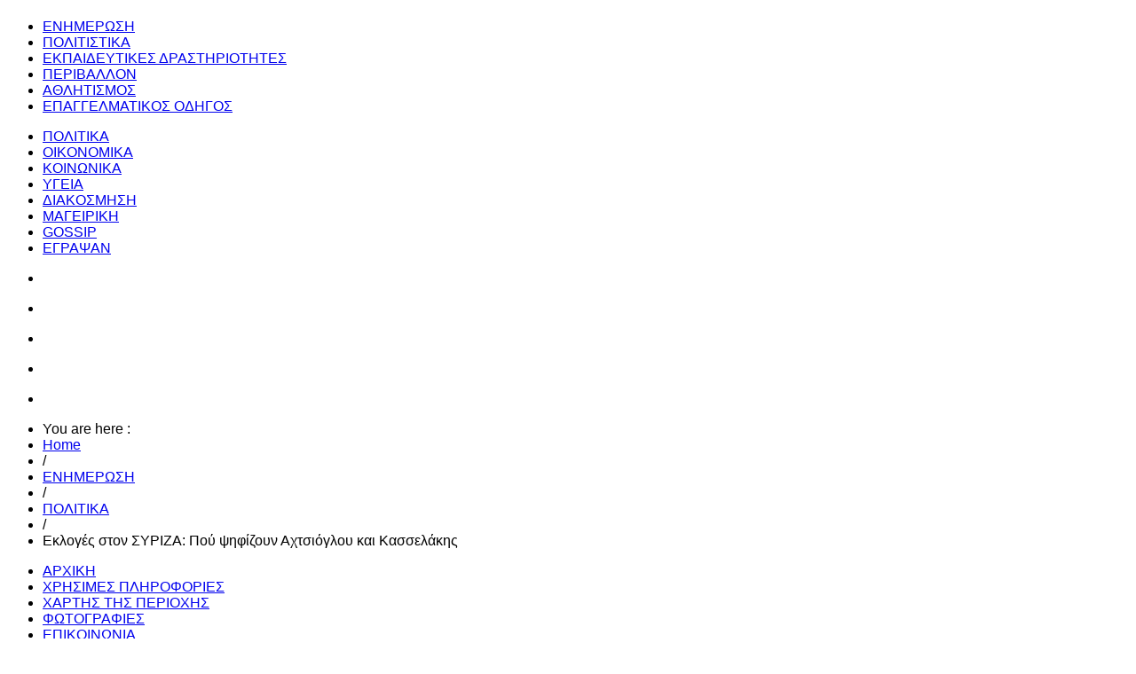

--- FILE ---
content_type: text/html; charset=utf-8
request_url: https://www.aiginionews.gr/index.php/2012-12-18-12-20-14/politika/item/13224-ekloges-ston-syriza-poy-psifizoun-axtsioglou-kai-kasselakis
body_size: 12902
content:
<!DOCTYPE html PUBLIC "-//W3C//DTD XHTML 1.0 Transitional//EN" "http://www.w3.org/TR/xhtml1/DTD/xhtml1-transitional.dtd">
<html xmlns="http://www.w3.org/1999/xhtml" 
	  xmlns:og="http://ogp.me/ns#" 
	  xmlns:fb="http://ogp.me/ns/fb#"
	  xml:lang="el-gr" lang="el-gr">
<head>
        
    <meta http-equiv="X-UA-Compatible" content="IE=Edge,chrome=1" />
    
    <base href="https://www.aiginionews.gr/index.php/2012-12-18-12-20-14/politika/item/13224-ekloges-ston-syriza-poy-psifizoun-axtsioglou-kai-kasselakis" />
	<meta http-equiv="content-type" content="text/html; charset=utf-8" />
	<meta name="keywords" content="ΕΛΛΑΔΑ,ΣΥΡΙΖΑ,ΕΣΩΚΟΜΜΑΤΙΚΕΣ ΕΚΛΟΓΕΣ" />
	<meta name="robots" content="max-image-preview:large" />
	<meta property="og:url" content="https://www.aiginionews.gr/index.php/2012-12-18-12-20-14/politika/item/13224-ekloges-ston-syriza-poy-psifizoun-axtsioglou-kai-kasselakis" />
	<meta property="og:type" content="article" />
	<meta property="og:title" content="Aiginio News - Εφημερίδα Πιερίας - Εκλογές στον ΣΥΡΙΖΑ: Πού ψηφίζουν Αχτσιόγλου και Κασσελάκης" />
	<meta property="og:description" content="Σήμερα 24 Σεπτεμβρίου 2023 στον ΣΥΡΙΖΑ, εσωκομματικές εκλογές για την ανάδειξη προέδρου. Πού θα ψηφίσουν οι υποψήφιοι πρόεδροι του ΣΥΡΙΖΑ &amp;nbsp; Η Έφη Αχτσιόγλου, θα ασκήσει το εκλογικό της δικαίωμα στο Αιγάλεω, στο εκλογικό τμήμα του Δημαρχείου Αιγάλεω, Ιερά Οδός 364, στις 11:00. &amp;nbsp; Ο Στέφανος..." />
	<meta property="og:image" content="https://aiginionews.gr/media/k2/items/cache/4fdfbcdedbc0c7f1e12617a7f2187079_S.jpg" />
	<meta name="image" content="https://aiginionews.gr/media/k2/items/cache/4fdfbcdedbc0c7f1e12617a7f2187079_S.jpg" />
	<meta name="twitter:card" content="summary" />
	<meta name="twitter:title" content="Aiginio News - Εφημερίδα Πιερίας - Εκλογές στον ΣΥΡΙΖΑ: Πού ψηφίζουν Αχτσιόγλου και Κασσελάκης" />
	<meta name="twitter:description" content="Σήμερα 24 Σεπτεμβρίου 2023 στον ΣΥΡΙΖΑ, εσωκομματικές εκλογές για την ανάδειξη προέδρου. Πού θα ψηφίσουν οι υποψήφιοι πρόεδροι του ΣΥΡΙΖΑ &amp;nbsp; Η Έφη Αχτσιόγλου, θα ασκήσει το εκλογικό της δικαίωμα σ..." />
	<meta name="twitter:image" content="https://aiginionews.gr/media/k2/items/cache/4fdfbcdedbc0c7f1e12617a7f2187079_M.jpg" />
	<meta name="twitter:image:alt" content="AIGINIONEWS: Εκλογές στον ΣΥΡΙΖΑ: Πού ψηφίζουν Αχτσιόγλου και Κασσελάκης" />
	<meta name="description" content="Σήμερα 24 Σεπτεμβρίου 2023 στον ΣΥΡΙΖΑ, εσωκομματικές εκλογές για την ανάδειξη προέδρου. Πού θα ψηφίσουν οι υποψήφιοι πρόεδροι του ΣΥΡΙΖΑ &amp;nbsp; Η Έφη..." />
	<meta name="generator" content="Joomla! - Open Source Content Management" />
	<title>Aiginio News - Εφημερίδα Πιερίας - Εκλογές στον ΣΥΡΙΖΑ: Πού ψηφίζουν Αχτσιόγλου και Κασσελάκης</title>
	<link href="/index.php/2012-12-18-12-20-14/politika/item/13224-ekloges-ston-syriza-poy-psifizoun-axtsioglou-kai-kasselakis" rel="canonical" />
	<link href="https://aiginionews.gr/images/icon.jpg" rel="shortcut icon" type="image/vnd.microsoft.icon" />
	<link href="https://cdnjs.cloudflare.com/ajax/libs/magnific-popup.js/1.1.0/magnific-popup.min.css" rel="stylesheet" type="text/css" />
	<link href="https://cdnjs.cloudflare.com/ajax/libs/simple-line-icons/2.4.1/css/simple-line-icons.min.css" rel="stylesheet" type="text/css" />
	<link href="/templates/gk_twn2/css/k2.css?v=2.11.20241016" rel="stylesheet" type="text/css" />
	<link href="https://aiginionews.gr/templates/gk_twn2/css/menu.gkdropline.css" rel="stylesheet" type="text/css" />
	<link href="https://aiginionews.gr/templates/gk_twn2/css/reset/meyer.css" rel="stylesheet" type="text/css" />
	<link href="https://aiginionews.gr/templates/gk_twn2/css/layout.css" rel="stylesheet" type="text/css" />
	<link href="https://aiginionews.gr/templates/gk_twn2/css/joomla.css" rel="stylesheet" type="text/css" />
	<link href="https://aiginionews.gr/templates/gk_twn2/css/template.css" rel="stylesheet" type="text/css" />
	<link href="https://aiginionews.gr/templates/gk_twn2/css/menu.css" rel="stylesheet" type="text/css" />
	<link href="https://aiginionews.gr/templates/gk_twn2/css/gk.stuff.css" rel="stylesheet" type="text/css" />
	<link href="https://aiginionews.gr/templates/gk_twn2/css/typography.style2.css" rel="stylesheet" type="text/css" />
	<link href="https://aiginionews.gr/templates/gk_twn2/css/typography.iconset.1.css" rel="stylesheet" type="text/css" />
	<link href="https://aiginionews.gr/templates/gk_twn2/css/typography.iconset.2.css" rel="stylesheet" type="text/css" />
	<link href="https://aiginionews.gr/templates/gk_twn2/css/typography.iconset.3.css" rel="stylesheet" type="text/css" />
	<link href="https://aiginionews.gr/templates/gk_twn2/css/style2.css" rel="stylesheet" type="text/css" />
	<link href="https://aiginionews.gr/templates/gk_twn2/css/override.css" rel="stylesheet" type="text/css" />
	<link href="/media/mod_vvisit_counter/digit_counter/default.css" rel="stylesheet" type="text/css" />
	<link href="/media/mod_vvisit_counter/stats/default.css" rel="stylesheet" type="text/css" />
	<link href="/modules/mod_cookiesaccept/screen.css" rel="stylesheet" type="text/css" />
	<link href="https://aiginionews.gr/plugins/system/gk_ajax_search/gk_ajax_search.css" rel="stylesheet" type="text/css" />
	<style type="text/css">

                        /* K2 - Magnific Popup Overrides */
                        .mfp-iframe-holder {padding:10px;}
                        .mfp-iframe-holder .mfp-content {max-width:100%;width:100%;height:100%;}
                        .mfp-iframe-scaler iframe {background:#fff;padding:10px;box-sizing:border-box;box-shadow:none;}
                    #gkRight { width: 32%; }#gkContent { width: 68%; }.gkWrap { width: 1000px!important; }html { min-width: 1000px!important; }body,
#gkPage .box.small > div > h3.header,
#gkPage .box_text.small > div > h3.header,
#gkPage .box_menu.small > div > h3.header,
#gkBottomWrap .box > div > h3.header,
#gkPage .box.advert h3.advert { font-family: "Trebuchet MS", Arial, Helvetica, sans-serif; }
#gkPage .box > div > h3.header,
#gkPage .box_menu > div > h3.header,
#gkPage .box_text > div > h3.header,
ul.gkTabs li,
h1, h2, h3, h4, h5,
#gkMainMenu > div > ul div.childcontent .group-title,
.button,
button,
button.button,
input[type=submit],
input[type=button],
.pagenav-next a,
.pagenav-prev a,
.pager .next a,
.pager .previous a,
.pager ul li a,
table th,
legend,
.tip-title,
div.pagination ul li a,
div.pagination ul li span,
div.k2Pagination ul li a,
div.k2Pagination ul li span,
div.header .nspLinks ul li h4,
.article-index ul li a,
#jsMenu .jsMenuBar > ul > li > a,
#community-wrap div.profile-info .contentheading,
#community-wrap div.greybox div.joinbutton,
body #community-wrap div.profile-toolbox-bl ul.small-button li,
ul.profile-details li.title,
div.ctitle,
#community-wrap .latest-events .jsEvDate,
#community-wrap .cModule.latest-events .jsDetail b a,
body #community-wrap ul#featurelist li,
#community-wrap h1,
#community-wrap h2,
#community-wrap h3,
#community-wrap h4,
#community-wrap .cModule h3 span,
#cWindow #cWindowAction input.button,
#community-wrap .clabel,
#community-wrap .cTabsBar ul li a,
#community-wrap .album-name,
#cWindowContentTop #cwin_logo,
#community-wrap .label,
#community-wrap .video-title,
#community-wrap .joms-newsfeed-more,
#cWindowAction .button,
#community-wrap #cFeatured.forPeople .cFeatured-Name a,
div.mobileSwitch > a,
ol.gkTabsNav li { font-family: "Trebuchet MS", Arial, Helvetica, sans-serif; }

#blankBM203{margin-left:25px;overflow:hidden;width:100%;
background:#}
	</style>
	<script type="application/json" class="joomla-script-options new">{"csrf.token":"620ec167daf98aa624736a2355402fa1","system.paths":{"root":"","base":""}}</script>
	<script src="/media/jui/js/jquery.min.js?f3fcf817b8d51214a1e7ab1300515d22" type="text/javascript"></script>
	<script src="/media/jui/js/jquery-noconflict.js?f3fcf817b8d51214a1e7ab1300515d22" type="text/javascript"></script>
	<script src="/media/jui/js/jquery-migrate.min.js?f3fcf817b8d51214a1e7ab1300515d22" type="text/javascript"></script>
	<script src="https://cdnjs.cloudflare.com/ajax/libs/magnific-popup.js/1.1.0/jquery.magnific-popup.min.js" type="text/javascript"></script>
	<script src="/media/k2/assets/js/k2.frontend.js?v=2.11.20241016&sitepath=/" type="text/javascript"></script>
	<script src="/media/jui/js/bootstrap.min.js?f3fcf817b8d51214a1e7ab1300515d22" type="text/javascript"></script>
	<script src="/media/system/js/mootools-core.js?f3fcf817b8d51214a1e7ab1300515d22" type="text/javascript"></script>
	<script src="/media/system/js/core.js?f3fcf817b8d51214a1e7ab1300515d22" type="text/javascript"></script>
	<script src="/media/system/js/mootools-more.js?f3fcf817b8d51214a1e7ab1300515d22" type="text/javascript"></script>
	<script src="https://aiginionews.gr/templates/gk_twn2/js/menu.gkdropline.js" type="text/javascript"></script>
	<script src="https://aiginionews.gr/templates/gk_twn2/js/gk.scripts.js" type="text/javascript"></script>
	<script src="http://code.jquery.com/jquery-latest.min.js" type="text/javascript"></script>
	<script src="https://aiginionews.gr/plugins/system/gk_ajax_search/gk_ajax_search.js" type="text/javascript"></script>
	<script type="application/ld+json">

                {
                    "@context": "https://schema.org",
                    "@type": "Article",
                    "mainEntityOfPage": {
                        "@type": "WebPage",
                        "@id": "https://aiginionews.gr/index.php/2012-12-18-12-20-14/politika/item/13224-ekloges-ston-syriza-poy-psifizoun-axtsioglou-kai-kasselakis"
                    },
                    "url": "https://aiginionews.gr/index.php/2012-12-18-12-20-14/politika/item/13224-ekloges-ston-syriza-poy-psifizoun-axtsioglou-kai-kasselakis",
                    "headline": "Aiginio News - Εφημερίδα Πιερίας - Εκλογές στον ΣΥΡΙΖΑ: Πού ψηφίζουν Αχτσιόγλου και Κασσελάκης",
                    "image": [
                        "https://aiginionews.gr/media/k2/items/cache/4fdfbcdedbc0c7f1e12617a7f2187079_XL.jpg",
                        "https://aiginionews.gr/media/k2/items/cache/4fdfbcdedbc0c7f1e12617a7f2187079_L.jpg",
                        "https://aiginionews.gr/media/k2/items/cache/4fdfbcdedbc0c7f1e12617a7f2187079_M.jpg",
                        "https://aiginionews.gr/media/k2/items/cache/4fdfbcdedbc0c7f1e12617a7f2187079_S.jpg",
                        "https://aiginionews.gr/media/k2/items/cache/4fdfbcdedbc0c7f1e12617a7f2187079_XS.jpg",
                        "https://aiginionews.gr/media/k2/items/cache/4fdfbcdedbc0c7f1e12617a7f2187079_Generic.jpg"
                    ],
                    "datePublished": "2023-09-18T14:00:37+03:00",
                    "dateModified": "2023-09-24T17:41:06+03:00",
                    "author": {
                        "@type": "Person",
                        "name": "Aiginionews",
                        "url": "https://aiginionews.gr/index.php/2012-12-18-12-20-14/politika/itemlist/user/316-aiginionews"
                    },
                    "publisher": {
                        "@type": "Organization",
                        "name": "Aiginio News - Εφημερίδα Πιερίας",
                        "url": "https://aiginionews.gr/",
                        "logo": {
                            "@type": "ImageObject",
                            "name": "Aiginio News - Εφημερίδα Πιερίας",
                            "width": "",
                            "height": "",
                            "url": "https://aiginionews.gr/"
                        }
                    },
                    "articleSection": "https://aiginionews.gr/index.php/2012-12-18-12-20-14/politika",
                    "keywords": "ΕΛΛΑΔΑ,ΣΥΡΙΖΑ,ΕΣΩΚΟΜΜΑΤΙΚΕΣ ΕΚΛΟΓΕΣ",
                    "description": "Σήμερα 24 Σεπτεμβρίου 2023 στον ΣΥΡΙΖΑ, εσωκομματικές εκλογές για την ανάδειξη προέδρου.",
                    "articleBody": "Σήμερα 24 Σεπτεμβρίου 2023 στον ΣΥΡΙΖΑ, εσωκομματικές εκλογές για την ανάδειξη προέδρου. Πού θα ψηφίσουν οι υποψήφιοι πρόεδροι του ΣΥΡΙΖΑ Η Έφη Αχτσιόγλου, θα ασκήσει το εκλογικό της δικαίωμα στο Αιγάλεω, στο εκλογικό τμήμα του Δημαρχείου Αιγάλεω, Ιερά Οδός 364, στις 11:00. Ο Στέφανος Κασσελάκης, θα ασκήσει το εκλογικό του δικαίωμα στη Νέα Σμύρνη, στο εκλογικό κέντρο του Πολιτιστικού Κέντρου ΓΑΛΑΞΙΑΣ, Πλ. Νέας Σμύρνης, στις 12.00."
                }
                
	</script>
	<script type="text/javascript">
 $GKMenu = { height:true, width:true, duration: 250 };$GK_TMPL_URL = "https://aiginionews.gr/templates/gk_twn2";try{$Gavick;}catch(e){$Gavick = {};} $Gavick["gk_ajax_search"] = { "container_id": "gkSearch", "delay": "500", "length": "3", "lang_close": "Close", "lang_all_results": "View all results", "lang_no_results": "No results for specified phrase&hellip;" }
	</script>
	

    


<script type='text/javascript' data-excluded='null' id='gkLazyLoad' src='https://aiginionews.gr/templates/gk_twn2/js/lazyload.js' ></script>
    <!--[if IE 9.0]><link rel="stylesheet" href="https://aiginionews.gr/templates/gk_twn2/css/ie9.css" type="text/css" /><![endif]-->

	<!--[if IE 8.0]><link rel="stylesheet" href="https://aiginionews.gr/templates/gk_twn2/css/ie8.css" type="text/css" /><![endif]-->

	<!--[if IE 7.0]><link rel="stylesheet" href="https://aiginionews.gr/templates/gk_twn2/css/ie7.css" type="text/css" /><![endif]-->    <!-- Begin Cookie Consent plugin by Silktide - http://silktide.com/cookieconsent -->
     <script type="text/javascript">var _gaq = _gaq || [];
          _gaq.push(['_setAccount', 'UA-8074091-51']);
          _gaq.push(['_trackPageview']);

          (function() {
            var ga = document.createElement('script'); ga.type = 'text/javascript'; ga.async = true;
            ga.src = ('https:' == document.location.protocol ? 'https://ssl' : 'http://www') + '.google-analytics.com/ga.js';
            var s = document.getElementsByTagName('script')[0]; s.parentNode.insertBefore(ga, s);
          })();

          </script></head>
<body>
	<!--[if IE 6]>
   <div id="gkInfobar"><a href="http://browsehappy.com">Internet Explorer 6 isn't supported by this website...</a></div>
   <![endif]-->
				
	<div id="gkPage" class="gkMain gkWrap">
          
    
    
        <div id="gkLogoWrap">

    
	          <h1 id="gkLogo">
          <a href="https://aiginionews.gr/ " class="cssLogo"></a>
     </h1>
         
	
		
</div>        
        <div id="gkMenuWrap" class="clear">    
           	                     	<div id="gkMainMenu" class="clear">
      			<div id="gkDropMain"><ul><li id="gkDropMain124" class="menu-item0 active first-item haschild haschild"><a href="#"  class="menu-item0 active first-item haschild" id="menu124" title="ΕΝΗΜΕΡΩΣΗ" ><span class="menu-title">ΕΝΗΜΕΡΩΣΗ</span></a></li><li id="gkDropMain227" class="menu-item1"><a href="/index.php/politistika"  class="menu-item1" id="menu227" title="ΠΟΛΙΤΙΣΤΙΚΑ" ><span class="menu-title">ΠΟΛΙΤΙΣΤΙΚΑ</span></a></li><li id="gkDropMain405" class="menu-item2"><a href="/index.php/ekpaideytik"  class="menu-item2" id="menu405" title="ΕΚΠΑΙΔΕΥΤΙΚΕΣ ΔΡΑΣΤΗΡΙΟΤΗΤΕΣ" ><span class="menu-title">ΕΚΠΑΙΔΕΥΤΙΚΕΣ ΔΡΑΣΤΗΡΙΟΤΗΤΕΣ</span></a></li><li id="gkDropMain231" class="menu-item3"><a href="/index.php/perivalon"  class="menu-item3" id="menu231" title="ΠΕΡΙΒΑΛΛΟΝ" ><span class="menu-title">ΠΕΡΙΒΑΛΛΟΝ</span></a></li><li id="gkDropMain232" class="menu-item4"><a href="/index.php/athlitismos"  class="menu-item4" id="menu232" title="ΑΘΛΗΤΙΣΜΟΣ" ><span class="menu-title">ΑΘΛΗΤΙΣΜΟΣ</span></a></li><li id="gkDropMain233" class="menu-item5 last-item"><a href="/index.php/epagelmatikos-odigos"  class="menu-item5 last-item" id="menu233" title="ΕΠΑΓΓΕΛΜΑΤΙΚΟΣ ΟΔΗΓΟΣ" ><span class="menu-title">ΕΠΑΓΓΕΛΜΑΤΙΚΟΣ ΟΔΗΓΟΣ</span></a></li></ul></div>          	</div>
          	          	          	            <div id="gkSubmenu" class="clear">
          		<div id="gkDropSub"><ul id="gkDropSub124" class="active"><li id="gkDropSubIt316" class=" active first-item"><a href="/index.php/2012-12-18-12-20-14/politika"  class=" active first-item" id="menu316" title="ΠΟΛΙΤΙΚΑ" ><span class="menu-title">ΠΟΛΙΤΙΚΑ</span></a></li><li id="gkDropSubIt317" class=""><a href="/index.php/2012-12-18-12-20-14/oikonomika"  id="menu317" title="ΟΙΚΟΝΟΜΙΚΑ" ><span class="menu-title">ΟΙΚΟΝΟΜΙΚΑ</span></a></li><li id="gkDropSubIt318" class=""><a href="/index.php/2012-12-18-12-20-14/koinonika"  id="menu318" title="ΚΟΙΝΩΝΙΚΑ" ><span class="menu-title">ΚΟΙΝΩΝΙΚΑ</span></a></li><li id="gkDropSubIt404" class=""><a href="/index.php/2012-12-18-12-20-14/ygeia"  id="menu404" title="ΥΓΕΙΑ" ><span class="menu-title">ΥΓΕΙΑ</span></a></li><li id="gkDropSubIt406" class=""><a href="/index.php/2012-12-18-12-20-14/diakosmisi"  id="menu406" title="ΔΙΑΚΟΣΜΗΣΗ" ><span class="menu-title">ΔΙΑΚΟΣΜΗΣΗ</span></a></li><li id="gkDropSubIt319" class=""><a href="/index.php/2012-12-18-12-20-14/mageiriki"  id="menu319" title="ΜΑΓΕΙΡΙΚΗ" ><span class="menu-title">ΜΑΓΕΙΡΙΚΗ</span></a></li><li id="gkDropSubIt410" class=""><a href="/index.php/2012-12-18-12-20-14/gossip"  id="menu410" title="GOSSIP" ><span class="menu-title">GOSSIP</span></a></li><li id="gkDropSubIt411" class=" last-item"><a href="/index.php/2012-12-18-12-20-14/egrapsan"  class=" last-item" id="menu411" title="ΕΓΡΑΨΑΝ" ><span class="menu-title">ΕΓΡΑΨΑΝ</span></a></li></ul><ul id="gkDropSub227"><li class="empty">&nbsp;</li></ul><ul id="gkDropSub405"><li class="empty">&nbsp;</li></ul><ul id="gkDropSub231"><li class="empty">&nbsp;</li></ul><ul id="gkDropSub232"><li class="empty">&nbsp;</li></ul><ul id="gkDropSub233"><li class="empty">&nbsp;</li></ul></div>          	</div>
          				          	
          	         		
          	<div id="gkBottomMenu" class="clear">
          		          		<div id="gkBreadcrumb">
          			
<div class="breadcrumbs">
<ul><li><span>You are here : </span></li><li><a href="/index.php" class="pathway">Home</a></li> <li class="pathway separator"> / </li> <li><a href="#" class="pathway">ΕΝΗΜΕΡΩΣΗ</a></li> <li class="pathway separator"> / </li> <li><a href="/index.php/2012-12-18-12-20-14/politika" class="pathway">ΠΟΛΙΤΙΚΑ</a></li> <li class="pathway separator"> / </li> <li class="pathway">Εκλογές στον ΣΥΡΙΖΑ: Πού ψηφίζουν Αχτσιόγλου και Κασσελάκης</li></ul></div>
          		</div>
          			
          		
          		          		<div id="gkTopMenu2">
          			<ul class="nav menu mod-list">
<li class="item-101 default"><a href="/index.php" >ΑΡΧΙΚΗ</a></li><li class="item-246"><a href="#" >ΧΡΗΣΙΜΕΣ ΠΛΗΡΟΦΟΡΙΕΣ</a></li><li class="item-247"><a href="https://www.google.com/maps/embed?origin=mfe&amp;pb=!1m10!1m8!1m3!1d48545.021699975783!2d22.543102!3d40.495969!3m2!1i1024!2i768!4f13.1!6i13" target="_blank" rel="noopener noreferrer">ΧΑΡΤΗΣ ΤΗΣ ΠΕΡΙΟΧΗΣ</a></li><li class="item-248"><a href="/index.php/photos" >ΦΩΤΟΓΡΑΦΙΕΣ</a></li><li class="item-250"><a href="/index.php/epikoinonia" >ΕΠΙΚΟΙΝΩΝΙΑ</a></li><li class="item-403"><a href="/index.php/arxeio-arthron" >ΑΡΧΕΙΟ ΑΡΘΡΩΝ</a></li></ul>

          		</div>
          		          	</div>
          	        </div>	
        
    	<div id="system-message-container">
	</div>
	    <div id="mainContent" class="gkWrap clear">
	    	
	    	
	    	


	    	
	    	
<div id="gkMain">
	<div id="gkMainBlock" class="gkMain">
		

	
				<div id="gkContent" class="gkMain gkCol gkPaddingR" >
						
						<div id="gkContentMainbody" class="gkMain gkPaddingR">
							
				
														
				<div id="gkComponentWrap" class="gkMain  " >	
						
					
										
										
										<div id="gkMainbody" class="gkMain gkMarginTBLR">
						<div id="gkMainbodyWrap">
														<div id="gkBreadcrumbMainbody">
								<div>
																		
																	</div>
							</div>
														
																
								<div id="gkComponent">
									

<!-- Start K2 Item Layout -->

<span id="startOfPageId13224"></span>
<div id="k2Container" class="itemView">
      
      <!-- Plugins: BeforeDisplay -->
      
            
      <!-- K2 Plugins: K2BeforeDisplay -->
      
                  <div class="itemHeader">
            
			    			      <div class="itemToolbar">
			            			            
			            <!-- Item title -->
			            
			            <h2 class="itemTitle">
			                  Εκλογές στον ΣΥΡΙΖΑ: Πού ψηφίζουν Αχτσιόγλου και Κασσελάκης			                  			            </h2>
			            			            
			            
			            <ul>
			                                                			              
			                  <!-- Date created -->
			                  
			                  <li>
                                <time datetime="2023-09-18T14:00:37+03:00">
			                    Δευτέρα, 18 Σεπτεμβρίου 2023 14:00                                </time>
			                  </li>
			                  
			                  			                  			                  
			                  <!-- Font Resizer -->
			                  
			                  <li>
			                        <span class="itemTextResizerTitle">μέγεθος γραμματοσειράς</span>
			                        <a href="#" id="fontDecrease">
			                              <span>μείωση του μεγέθους γραμματοσειράς</span>
			                              <img src="/components/com_k2/images/system/blank.gif" alt="μείωση του μεγέθους γραμματοσειράς" />
			                        </a>
			                        <a href="#" id="fontIncrease">
			                              <span>αύξηση μεγέθους γραμματοσειράς</span>
			                              <img src="/components/com_k2/images/system/blank.gif" alt="αύξηση μεγέθους γραμματοσειράς" />
			                        </a>
			                  </li>
			                  			                  				                     <!-- Print Button -->
			                      <li>
				                  <a class="itemPrintLink" rel="nofollow" href="/index.php/2012-12-18-12-20-14/politika/item/13224-ekloges-ston-syriza-poy-psifizoun-axtsioglou-kai-kasselakis?tmpl=component&amp;print=1" onclick="window.open(this.href,'printWindow','width=900,height=600,location=no,menubar=no,resizable=yes,scrollbars=yes'); return false;">
					              <span>Εκτύπωση</span>
				                  </a>
			                      </li>
			                  			                  			                      <!-- Email Button -->
			                      <li>
				                   <a class="itemEmailLink" rel="nofollow" href="/index.php/component/mailto/?tmpl=component&amp;template=gk_twn2&amp;link=6c9409268e4418a7dc75ad69807d44baa435482e" onclick="window.open(this.href,'emailWindow','width=400,height=350,location=no,menubar=no,resizable=no,scrollbars=no'); return false;">
					                <span>E-mail</span>
				                   </a>
			                      </li>
			                  			                  			                  			                  			                  			            </ul>
			            <div class="clr"></div>
			                   <!-- Item Rating -->
			              			      </div>
			            
      </div>
      
      <!-- Plugins: AfterDisplayTitle -->
      
            
      <!-- K2 Plugins: K2AfterDisplayTitle -->
      
            
      <div class="itemBody">
            
            <!-- Plugins: BeforeDisplayContent -->
            
                        
            <!-- K2 Plugins: K2BeforeDisplayContent -->
            
                                    
            <!-- Item Image -->
            
            <div class="itemImageBlock">
                  <span class="itemImage">
                  <a class="modal" rel="{handler: 'image'}" href="/media/k2/items/cache/4fdfbcdedbc0c7f1e12617a7f2187079_XL.jpg" title="Πατήστε για να δείτε την εικόνα">
                        <img src="/media/k2/items/cache/4fdfbcdedbc0c7f1e12617a7f2187079_L.jpg" alt="AIGINIONEWS: Εκλογές στον ΣΥΡΙΖΑ: Πού ψηφίζουν Αχτσιόγλου και Κασσελάκης" style="width:620px; height:auto;" />
		  	
                  </a>
                  </span>
                                    
                  <!-- Image caption -->
                  
                  <span class="itemImageCaption">AIGINIONEWS: Εκλογές στον ΣΥΡΙΖΑ: Πού ψηφίζουν Αχτσιόγλου και Κασσελάκης</span>
                                                      <div class="clr"></div>
            </div>
                                                
            <!-- Item introtext -->
            
            <div class="itemIntroText">
                  <p>
	<strong><span style="font-family:arial,helvetica,sans-serif;"><span style="font-size:20px;">Σήμερα 24 Σεπτεμβρίου 2023 στον ΣΥΡΙΖΑ, εσωκομματικές εκλογές για την ανάδειξη προέδρου.</span></span></strong></p>
            </div>
                                    
            <!-- Item fulltext -->
            
            <div class="itemFullText">
                  
<p>
	<strong><span style="font-family:arial,helvetica,sans-serif;"><span style="font-size:20px;">Πού θα ψηφίσουν οι υποψήφιοι πρόεδροι του ΣΥΡΙΖΑ</span></span></strong><br />
	&nbsp;</p>
<p>
	<strong><span style="font-family:arial,helvetica,sans-serif;"><span style="font-size:20px;"><span style="color:#ff0000;">Η Έφη Αχτσιόγλου,</span> θα ασκήσει το εκλογικό της δικαίωμα στο Αιγάλεω, στο εκλογικό τμήμα του Δημαρχείου Αιγάλεω, Ιερά Οδός 364, στις 11:00.</span></span></strong><br />
	&nbsp;</p>
<p>
	<strong><span style="font-family:arial,helvetica,sans-serif;"><span style="font-size:20px;"><span style="color:#ff0000;">Ο Στέφανος Κασσελάκης,</span> θα ασκήσει το εκλογικό του δικαίωμα στη Νέα Σμύρνη, στο εκλογικό κέντρο του Πολιτιστικού Κέντρου ΓΑΛΑΞΙΑΣ, Πλ. Νέας Σμύρνης, στις 12.00.</span></span></strong><br />
	&nbsp;</p>            </div>
                                    <div class="clr"></div>
                                    
            <!-- Plugins: AfterDisplayContent -->
            
                        
            <!-- K2 Plugins: K2AfterDisplayContent -->
            
                        <div class="clr"></div>
      </div>
            <div class="itemLinks">
                                    
            <!-- Item category name -->
            
            <div class="itemCategory">
                  <span>Κατηγορία</span>
                  <a href="/index.php/2012-12-18-12-20-14/politika">Πολιτικές Ειδήσεις</a>
            </div>
                                    
            <!-- Item tags -->
            
            <div class="itemTagsBlock">
                  <span>Ετικέτες</span>
                  <ul class="itemTags">
                                                <li>
                              <a href="/index.php/2012-12-18-12-20-14/politika/itemlist/tag/ΕΛΛΑΔΑ">ΕΛΛΑΔΑ</a>
                        </li>
                                                <li>
                              <a href="/index.php/2012-12-18-12-20-14/politika/itemlist/tag/ΣΥΡΙΖΑ">ΣΥΡΙΖΑ</a>
                        </li>
                                                <li>
                              <a href="/index.php/2012-12-18-12-20-14/politika/itemlist/tag/ΕΣΩΚΟΜΜΑΤΙΚΕΣ%20ΕΚΛΟΓΕΣ">ΕΣΩΚΟΜΜΑΤΙΚΕΣ ΕΚΛΟΓΕΣ</a>
                        </li>
                                          </ul>
                  <div class="clr"></div>
            </div>
                                        <!-- Social sharing -->
                <div class="itemSocialSharing">
            
                                        <!-- Twitter Button -->
                    <div class="itemTwitterButton">
                       <a href="https://twitter.com/share" class="twitter-share-button" data-count="horizontal">
				       Tweet			           </a>
			           <script type="text/javascript" src="//platform.twitter.com/widgets.js"></script>
		            </div>
                                        
                                        <!-- Facebook Button -->
                    <div class="itemFacebookButton">
                        <script type="text/javascript">                                                         
						window.addEvent('load', function(){
							  (function(){
										  if(document.id('fb-auth') == null) {
										  var root = document.createElement('div');
										  root.id = 'fb-root';
										  $$('.itemFacebookButton')[0].appendChild(root);
										  (function(d, s, id) {
											var js, fjs = d.getElementsByTagName(s)[0];
											if (d.getElementById(id)) return;
											js = d.createElement(s); js.id = id;
											js.src = "//connect.facebook.net/en_US/all.js#xfbml=1";
											fjs.parentNode.insertBefore(js, fjs);
										  }(document, 'script', 'facebook-jssdk')); 
									  }
							  }());
						  });
						</script>
                        <div class="fb-like" data-send="false" data-width="260" data-show-faces="true"></div>
                    </div>
                                
                                        
                    <div class="clr"></div>
                </div>
                                        <div class="clr"></div>
      </div>
                        		
            
      <!-- Related items by tag -->
      
      <div class="itemRelated">
            <h3>Σχετικά Άρθρα</h3>
            <ul>
						<li class="even">
			
								<a class="itemRelTitle" href="/index.php/photos/item/15321-kalo-kai-evlogimeno-etos-2026">ΚΑΛΟ ΚΑΙ ΕΥΛΟΓΗΜΕΝΟ ΕΤΟΣ  2026</a>
				
								
								
								<img style="width:310px;height:auto;" class="itemRelImg" src="/media/k2/items/cache/e798ca031ee391803a4d7c77b7db190a_M.jpg" alt="" />
								
								
				
								
							</li>
						<li class="odd">
			
								<a class="itemRelTitle" href="/index.php/2012-12-18-12-20-14/egrapsan/item/15311-antonis-papantoniou-oi-adiapragmateftoi-oroi-tis-karystianou">Αντώνης Παπαντωνίου: Οι Αδιαπραγμάτευτοι όροι  της ΚΑΡΥΣΤΙΑΝΟΥ</a>
				
								
								
								<img style="width:310px;height:auto;" class="itemRelImg" src="/media/k2/items/cache/29fc5048bd43d812253cef772821ce1b_M.jpg" alt="" />
								
								
				
								
							</li>
						<li class="even">
			
								<a class="itemRelTitle" href="/index.php/2012-12-18-12-20-14/politika/item/15307-vretania-o-starmer-pire-piso-tin-ypoxreotiki-psifiaki-taftotita">Βρετανία:Ο Στάρμερ πήρε πίσω την υποχρεωτική ψηφιακή ταυτότητα</a>
				
								
								
								<img style="width:310px;height:auto;" class="itemRelImg" src="/media/k2/items/cache/3f8c9fec9824c032927c4416c1234767_M.jpg" alt="" />
								
								
				
								
							</li>
						<li class="odd">
			
								<a class="itemRelTitle" href="/index.php/2012-12-18-12-20-14/koinonika/item/15301-diethnes-etos-ethelontismoy-viosimis-anaptyksis-to-2026">Διεθνές Έτος Εθελοντισμού Βιώσιμης Ανάπτυξης το  2026</a>
				
								
								
								<img style="width:310px;height:auto;" class="itemRelImg" src="/media/k2/items/cache/f71615a539dd5b5acda43bc87b852873_M.jpg" alt="" />
								
								
				
								
							</li>
						<li class="even">
			
								<a class="itemRelTitle" href="/index.php/2012-12-18-12-20-14/egrapsan/item/15300-paylos-geroulanos-gia-tin-ellada-pou-mas-afora-olous">Παύλος Γερουλάνος: Για την Ελλάδα που μας αφορά όλους</a>
				
								
								
								<img style="width:310px;height:auto;" class="itemRelImg" src="/media/k2/items/cache/e917692e9d8853e66bf8c7b28dd28016_M.jpg" alt="" />
								
								
				
								
							</li>
						<li class="clr"></li>
		</ul>
            <div class="clr"></div>
      </div>
            <div class="clr"></div>
                        
      <!-- Plugins: AfterDisplay -->
      
            
      <!-- K2 Plugins: K2AfterDisplay -->
      
                       		<div class="itemBackToTop">
		<a class="k2Anchor" href="/index.php/2012-12-18-12-20-14/politika/item/13224-ekloges-ston-syriza-poy-psifizoun-axtsioglou-kai-kasselakis#startOfPageId13224">
			επιστροφή στην κορυφή		</a>
	</div>
	      <div class="clr"></div>
</div>

<!-- End K2 Item Layout -->


<!-- JoomlaWorks "K2" (v2.11.20241016) | Learn more about K2 at https://getk2.org -->


								</div>
													
													</div>
					</div>
										
										
										<div id="gkMainbodyBottom" class="gkMain">
						<div class="box"><div><div class="content"><!--googleoff: all-->
<div id="ca_banner" 
    style="bottom:0px;
    background:url('https://aiginionews.gr/modules/mod_cookiesaccept/img/przez_b.png');border-color:#000;color:#fff;        ">
    <h2 style="
	color:#fff;	">Ο ιστότοπος χρησιμοποιεί cookies και παρόμοιες τεχνολογίες</h2> 
    <p style="
		color:#fff;		">Συνεχίζοντας την περιήγησή σας συμφωνείτε με την χρήση των cookies        							<span class="infoplus info_modal" style="">Περισσότερα</span>
					        </p>
    <div class="accept" style="">Κατάλαβα!</div>
</div>
<div id="ca_info" style="">
    <div class="ca_info_close" style=""></div>
        <div id="ca_info_plus" style="">
            <p>
	<strong>Τι είναι τα cookies;</strong></p>
<p>
	Τα cookies είναι μικρά αρχεία κειμένου που αποθηκεύονται στον υπολογιστή σας όταν επισκέπτεστε ορισμένες ιστοσελίδες. Μας βοηθούν να βελτιώσουμε την ιστοσελίδα μας και να παρέχουμε μια καλύτερη και πιο εξατομικευμένη εξυπηρέτηση. Μας δίνουν τη δυνατότητα να κάνουμε εκτίμηση για το target group μας και τον τρόπο χρήσης που κάνει, για την αποθήκευση πληροφοριών σχετικά με τις προτιμήσεις του κοινού αυτού (και έτσι μας επιτρέπει να διαμορφώνουμε την ιστοσελίδα μας σύμφωνα με τα ενδιαφέροντά του), να επιταχύνει τις αναζητήσεις και να αναγνωρίζουμε κάποιον όταν επιστρέφει στην ιστοσελίδα μας . Παρακαλούμε σημειώστε ότι τα cookies, δε μπορούν να βλάψουν τον υπολογιστή σας. Δεν αποθηκεύουν προσωπικές πληροφορίες, όπως για παράδειγμα στοιχεία πιστωτικών καρτών, αλλά χρησιμοποιούν κρυπτογραφημένες πληροφορίες για να βοηθήσουν στη βελτίωση της πλοήγησης στο site. Σας δίνουμε αυτές τις πληροφορίες, βάσει της πρόσφατης νομοθεσίας και σας βεβαιώνουμε ότι είμαστε ειλικρινείς και σαφείς αναφορικά με την προστασία των προσωπικών σας δεδομένων, όταν χρησιμοποιείτε την ιστοσελίδα μας.</p>
<p>
	<strong>H πολιτική των Cookies</strong></p>
<p>
	Για να κάνετε πλήρη χρήση των στοιχείων στην ιστοσελίδα μας, ο υπολογιστής σας, το tablet ή το κινητό τηλέφωνο θα πρέπει να δέχεται cookies, για να μπορούμε να σας παρέχουμε μόνο ορισμένες εξατομικευμένες λειτουργίες της ιστοσελίδας με τη χρήση τους. Τα cookies δεν αποθηκεύουν πληροφορίες, όπως όνομα, διεύθυνση ή τα στοιχεία πληρωμής. Απλά κρατάνε τα στοιχεία με τα οποία κάνετε τη σύνδεση. Ωστόσο, αν επιθυμείτε να περιορίσετε, να μπλοκάρετε ή να διαγράψετε τα cookies από την ιστοσελίδα μας, μπορείτε να χρησιμοποιήσετε τον browser σας, για να γίνει αυτό. Κάθε browser είναι διαφορετικός, οπότε επιλέξτε από το μενού την επιλογή "Βοήθεια" (ή χειροκίνητα στη συσκευή του κινητού σας τηλεφώνου) για να μάθετε πώς να αλλάζετε τις επιλογές σχετικά με τα cookies.</p>
        </div>
</div>


<script type="text/javascript">
    jQuery(document).ready(function () { 
	
	function setCookie(c_name,value,exdays)
	{
		var exdate=new Date();
		exdate.setDate(exdate.getDate() + exdays);
		var c_value=escape(value) + ((exdays==null) ? "" : "; expires="+exdate.toUTCString()) + "; path=/";
		document.cookie=c_name + "=" + c_value;
	}
	
	function readCookie(name) {
		var nameEQ = name + "=";
		var ca = document.cookie.split(';');
		for(var i=0;i < ca.length;i++) {
			var c = ca[i];
			while (c.charAt(0)==' ') c = c.substring(1,c.length);
			if (c.indexOf(nameEQ) == 0) return c.substring(nameEQ.length,c.length);
			}
		return null;
	}
    
	var $ca_banner = jQuery('#ca_banner');
    var $ca_infoplus = jQuery('.infoplus.info_modal');
    var $ca_info = jQuery('#ca_info');
    var $ca_info_close = jQuery('.ca_info_close');
    var $ca_infoaccept = jQuery('.accept');
    
	var cookieaccept = readCookie('cookieaccept');
	if(!(cookieaccept == "yes")){
	
		$ca_banner.delay(1000).slideDown('fast'); 
        $ca_infoplus.click(function(){
            $ca_info.fadeIn("fast");
        });
        $ca_info_close.click(function(){
            $ca_info.fadeOut("slow");
        });
        $ca_infoaccept.click(function(){
			setCookie("cookieaccept","yes",365);
            jQuery.post('https://www.aiginionews.gr/index.php/2012-12-18-12-20-14/politika/item/13224-ekloges-ston-syriza-poy-psifizoun-axtsioglou-kai-kasselakis', 'set_cookie=1', function(){});
            $ca_banner.slideUp('slow');
            $ca_info.fadeOut("slow");
        });
       } 
    });
</script>
<!--googleon: all-->
</div></div></div>
					</div>
									</div>
									
					
			</div>
						
					</div>
			
		

<div id="gkRight" class="gkMain gkCol" >
		<div id="gkRightTop" class="gkMain">
		<div class="box"><div><div class="content">
<!-- Blank250 Starts Here -->
<div id="blankBM203" >
    <div id="holderBM203">
        <div id="innerBM203">
            <div>
                <body onLoad="goforit()">
     

<script>

/*
Live Date Script- 
Β© Dynamic Drive (www.dynamicdrive.com)
For full source code, installation instructions, 100's more DHTML scripts, and Terms Of Use,
visit http://www.dynamicdrive.com
*/


var dayarray=new Array("Κυριακή","Δευτέρα","Τρίτη","Τετάρτη","Πέμπτη","Παρασκευή","Σάββατο")
var montharray=new Array("Ιανουαρίου","Φεβρουαρίου","Μαρτίου","Απριλίου","Μαϊου","Ιουνίου","Ιουλίου","Αυγούστου","Σεπτεμβρίου","Οκτωβρίου","Νοεμβρίου","Δεκεμβρίου")

function getthedate(){
var mydate=new Date()
var year=mydate.getYear()
if (year < 1000)
year+=1900
var day=mydate.getDay()
var month=mydate.getMonth()
var daym=mydate.getDate()
if (daym<10)
daym="0"+daym
var hours=mydate.getHours()
var minutes=mydate.getMinutes()
var seconds=mydate.getSeconds()
var dn="πμ"
if (hours>=12)
dn="μμ"
if (hours>12){
hours=hours-12
}
if (hours==0)
hours=12
if (minutes<=9)
minutes="0"+minutes
if (seconds<=9)
seconds="0"+seconds
//change font size here
var cdate="<strong><font color='000000' <b>"+dayarray[day]+", "+daym+" "+montharray[month]+" "+year+" - "+hours+":"+minutes+":"+seconds+" "+dn
+"</b></font></strong>"
if (document.all)
document.all.clock.innerHTML=cdate
else if (document.getElementById)
document.getElementById("clock").innerHTML=cdate
else
document.write(cdate)
}
if (!document.all&&!document.getElementById)
getthedate()
function goforit(){
if (document.all||document.getElementById)
setInterval("getthedate()",1000)
}

</script>
<span id="clock"></span>
            </div>
            <div>
            
            </div>
            <div>
                
            </div>
        </div>
    </div>
</div>
<!-- Blank250 Ends Here -->
</div></div></div><div class="box"><div><h3 class="header"><span id="module178">ΕΦΗΜΕΡΙΔΕΣ</span></h3><div class="content">

<div class="custom"  >
	<div align="center">
	<iframe align="middle" frameborder="no" height="350" scrolling="no" src="https://www.protoselidaefimeridon.gr/customticker.php?category=oles&amp;width=270&amp;height=340&amp;color=444444&amp;effect=rain" style="padding: 0; margin: 0;overflow: hidden;  " width="280"></iframe></div>
</div>
</div></div></div><div class="box"><div><div class="content">

<div class="custom"  >
	<p style="text-align: center;">
	<a href="http://aiginionews.gr/index.php/epagelmatikos-odigos/item/111-dotsi-group" target="_blank"><img alt="" class="cke-resize cke-resize" src="/images/banners/dotsi_group.jpg" style="height: 275px; width: 280px;" /></p>
<div id="ckimgrsz" style="left: 551.5px; top: 8px;"></a>
	<div class="preview">
		&nbsp;</div>
</div>
</div>
</div></div></div><div class="box"><div><div class="content">

<div class="custom"  >
	<p style="text-align: center;">
	<img alt="" class="cke-resize" src="/images/banners/diafim2.jpg" /></p>
</div>
</div></div></div>
	</div>
	
		

		<div id="gkRightBottom" class="gkMain">
		<div class="box"><div><h3 class="header"><span id="module223">ΕΠΙΣΚΕΠΤΕΣ</span></h3><div class="content"><!-- Vinaora Visitors Counter >> http://vinaora.com/ -->
<style type="text/css">
	.vfleft{float:left;}.vfright{float:right;}.vfclear{clear:both;}.valeft{text-align:left;}.varight{text-align:right;}.vacenter{text-align:center;}
	#vvisit_counter223 .vstats_counter{margin-top: 5px;}
	#vvisit_counter223 .vrow{height:24px;}
	#vvisit_counter223 .vstats_icon{margin-right:5px;}
	#vvisit_counter223{padding:5px;}</style>
<div id="vvisit_counter223" class="vvisit_counter vacenter">
	<div class="vdigit_counter"><span class="vdigit-2" title="Vinaora Visitors Counter">2</span><span class="vdigit-5" title="Vinaora Visitors Counter">5</span><span class="vdigit-4" title="Vinaora Visitors Counter">4</span><span class="vdigit-4" title="Vinaora Visitors Counter">4</span><span class="vdigit-3" title="Vinaora Visitors Counter">3</span><span class="vdigit-6" title="Vinaora Visitors Counter">6</span><span class="vdigit-5" title="Vinaora Visitors Counter">5</span><span class="vdigit-0" title="Vinaora Visitors Counter">0</span></div>
	<div>17-01-2026 19:02</div>
<div style="margin-top:5px;"><a href="http://vinaora.com/" title="Vinaora Visitors Counter" target="_blank">Visitors Counter</a></div></div>
<!-- Vinaora Visitors Counter >> http://vinaora.com/ --></div></div></div>
	</div>
		
</div>
	</div>
</div>
	    	
	    	

	    </div>
    </div>
    
    <div id="gkBottomWrap" class="gkWrap clear">
        

	
		
		
		
    </div>
    
    <div id="gkFooter" class="gkWrap">
    	
<div id="gkFooterWrap">
      <div id="gkCopyrights">
                                        <span>
        		Copyright 2009-2025 Aiginio News | All rights reserved 
        	 </span>
                        
                        
                        
      </div>
</div>
<div id="gkfb-root"></div>
<script type="text/javascript">
//<![CDATA[
   	window.fbAsyncInit = function() {
		FB.init({ appId: '171342606239806', 
			status: true, 
			cookie: true,
			xfbml: true,
			oauth: true
		});
   		    
	  		  	function updateButton(response) {
	    	var button = document.getElementById('fb-auth');
		
			if(button) {	
	    		if (response.authResponse) {
	      		// user is already logged in and connected
				button.onclick = function() {
					if($('login-form')){
						$('modlgn-username').set('value','Facebook');
						$('modlgn-passwd').set('value','Facebook');
						$('login-form').submit();
					} else if($('com-login-form')) {
					   $('username').set('value','Facebook');
					   $('password').set('value','Facebook');
					   $('com-login-form').submit();
					}
				}
			} else {
	      		//user is not connected to your app or logged out
	      		button.onclick = function() {
					FB.login(function(response) {
					   if (response.authResponse) {
					      if($('login-form')){
					      	$('modlgn-username').set('value','Facebook');
					      	$('modlgn-passwd').set('value','Facebook');
					      	$('login-form').submit();
					      } else if($('com-login-form')) {
					         $('username').set('value','Facebook');
					         $('password').set('value','Facebook');
					         $('com-login-form').submit();
					      }
					  } else {
					    //user cancelled login or did not grant authorization
					  }
					}, {scope:'email'});  	
	      		}
	    	}
	    }
	  }
	  // run once with current status and whenever the status changes
	  FB.getLoginStatus(updateButton);
	  FB.Event.subscribe('auth.statusChange', updateButton);	
	  	};
    //      
    window.addEvent('load', function(){
        (function(){
                if(!document.getElementById('fb-root')) {
                     var root = document.createElement('div');
                     root.id = 'fb-root';
                     document.getElementById('gkfb-root').appendChild(root);
                     var e = document.createElement('script');
                 e.src = document.location.protocol + '//connect.facebook.net/en_US/all.js';
                     e.async = true;
                 document.getElementById('fb-root').appendChild(e);   
                }
        }());
    });
    //]]>
</script>
<!-- gplus -->
<!-- twitter -->
<!-- Pinterest script -->
 
    </div>
   
      
      
      
	<script type="text/javascript">
    window.cookieconsent_options = {"message":"Ο παρών ιστότοπος χρησιμοποιεί cookies για να εξασφαλίσει για εσάς την καλύτερη εμπειρία","dismiss":"Κατάλαβα","learnMore":"Περισσότερα","link":"index.php?option=com_content&view=article&id=9580","theme":"dark-bottom"};
</script>

<script type="text/javascript" src="https://s3.amazonaws.com/cc.silktide.com/cookieconsent.latest.min.js"></script>
<!-- End Cookie Consent plugin -->

</body>
</html>

--- FILE ---
content_type: text/html; charset=UTF-8
request_url: https://www.protoselidaefimeridon.gr/customticker.php?category=oles&width=270&height=340&color=444444&effect=rain
body_size: 3127
content:
<!DOCTYPE html PUBLIC "-//W3C//DTD XHTML 1.0 Transitional//EN" "http://www.w3.org/TR/xhtml1/DTD/xhtml1-transitional.dtd">
<html xmlns="http://www.w3.org/1999/xhtml">
<head>
	<title>Widget efimerides</title>
	<meta http-equiv="Content-Type" content="text/html; charset=utf-8" />
	<meta http-equiv="imagetoolbar" content="no" />
	<meta name="keywords" content="" />
	<meta name="description" content="" />
	<meta name="robots" content="noindex, nofollow">
	<style type="text/css">
		* { margin: 0; outline: none; }
		body {background-color: #444444;}
		.c { clear: both; }
		#wrapper {  width: 270px; }
		h2 {  font-size: 24px; line-height: 40px; font-weight:bold; color: #adc276; text-shadow: 0 1px 3px #222222; }
		#slider_container_2 { float: left; margin: -10px; 0 0 -10px; padding: 15px; width: 270px;  }
		.SliderName_2 {float: middle;width: 270px;height: 340px;overflow: hidden;}
		.SliderNamePrev_2 {background: url(../img/leftwhite3.png) no-repeat left center;width: 33px;height: 340px;display:block;position: absolute;top: 0;left: 0;text-decoration: none;}
		.SliderNameNext_2 {background: url(../img/rightwhite3.png) no-repeat right center;width: 33px;height: 340px;display: block;position: absolute;top: 0;right: 0;text-decoration: none;}
		.SliderName_2Description {padding: 10px;font-family: Tahoma,Arial,Helvetica;font-size: 14px;line-height: 30px;letter-spacing: 1px;text-align: center;color: #ffffff;text-shadow: 0 1px 3px #000000;}
		#SliderNameNavigation_2 { margin: 0; padding: 10px 0 0 0; height: 16px; text-align: center; overflow-y: hidden; }
		#SliderNameNavigation_2 a:link, #SliderNameNavigation_2 a:active, #SliderNameNavigation_2 a:visited, #SliderNameNavigation_2 a:hover{margin: 0;padding: 0;font-size: 0;line-height: 0;text-decoration: none;}
	</style>
	
	 
	
	<script type="8796c98c2a41d4a5b6133eaa-text/javascript" src="js/sliderman.1.3.6.js"></script>
	
	<!-- Global site tag (gtag.js) - Google Analytics -->
<script async src="https://www.googletagmanager.com/gtag/js?id=UA-19288506-11" type="8796c98c2a41d4a5b6133eaa-text/javascript"></script>
<script type="8796c98c2a41d4a5b6133eaa-text/javascript">
  window.dataLayer = window.dataLayer || [];
  function gtag(){dataLayer.push(arguments);}
  gtag('js', new Date());
  gtag('config', 'UA-19288506-11', { 'anonymize_ip': true });
</script>
</head>
<body>
	<div id="wrapper">
		<div id="examples_outer">
			<div id="slider_container_2">
				<div id="SliderName_2" class="SliderName_2" >
					<a href="https://www.protoselidaefimeridon.gr/politikes/dimokratia/" target="_blank"> <img src="efimerides/260118/mdimokratia.JPG" width="270"/></a><a href="https://www.protoselidaefimeridon.gr/politikes/eleftherostypos/" target="_blank"> <img src="efimerides/260118/meleftherostypos.JPG" width="270"/></a><a href="https://www.protoselidaefimeridon.gr/politikes/protothema/" target="_blank"> <img src="efimerides/260118/mprotothema.JPG" width="270"/></a><a href="https://www.protoselidaefimeridon.gr/politikes/realnews/" target="_blank"> <img src="efimerides/260118/mrealnews.JPG" width="270"/></a><a href="https://www.protoselidaefimeridon.gr/politikes/tovimatiskyriakis/" target="_blank"> <img src="efimerides/260118/mtovimatiskyriakis.JPG" width="270"/></a><a href="https://www.protoselidaefimeridon.gr/politikes/estia/" target="_blank"> <img src="efimerides/260118/mestia.JPG" width="270"/></a><a href="https://www.protoselidaefimeridon.gr/politikes/kathimerini/" target="_blank"> <img src="efimerides/260118/mkathimerini.JPG" width="270"/></a><a href="https://www.protoselidaefimeridon.gr/politikes/documento/" target="_blank"> <img src="efimerides/260118/mdocumento.JPG" width="270"/></a><a href="https://www.protoselidaefimeridon.gr/politikes/toparon/" target="_blank"> <img src="efimerides/260118/mtoparon.JPG" width="270"/></a><a href="https://www.protoselidaefimeridon.gr/politikes/mpam/" target="_blank"> <img src="efimerides/260118/mmpam.JPG" width="270"/></a><a href="https://www.protoselidaefimeridon.gr/politikes/kontranews/" target="_blank"> <img src="efimerides/260118/mkontranews.JPG" width="270"/></a><a href="https://www.protoselidaefimeridon.gr/politikes/logos/" target="_blank"> <img src="efimerides/260118/mlogos.JPG" width="270"/></a><a href="https://www.protoselidaefimeridon.gr/politikes/avgi/" target="_blank"> <img src="efimerides/260118/mavgi.JPG" width="270"/></a><a href="https://www.protoselidaefimeridon.gr/politikes/voice/" target="_blank"> <img src="efimerides/260118/mvoice.JPG" width="270"/></a><a href="https://www.protoselidaefimeridon.gr/politikes/apogeumatini/" target="_blank"> <img src="efimerides/260118/mapogeumatini.JPG" width="270"/></a><a href="https://www.protoselidaefimeridon.gr/politikes/eleftheriora/" target="_blank"> <img src="efimerides/260118/meleftheriora.JPG" width="270"/></a><a href="https://www.protoselidaefimeridon.gr/politikes/attica-times/" target="_blank"> <img src="efimerides/260118/mattica-times.JPG" width="270"/></a><a href="https://www.protoselidaefimeridon.gr/politikes/epiorkos/" target="_blank"> <img src="efimerides/260118/mepiorkos.JPG" width="270"/></a><a href="https://www.protoselidaefimeridon.gr/politikes/dimokratia/" target="_blank"> <img src="efimerides/260117/mdimokratia.JPG" width="270"/></a><a href="https://www.protoselidaefimeridon.gr/politikes/eleftherostypos/" target="_blank"> <img src="efimerides/260117/meleftherostypos.JPG" width="270"/></a><a href="https://www.protoselidaefimeridon.gr/politikes/tanea/" target="_blank"> <img src="efimerides/260117/mtanea.JPG" width="270"/></a><a href="https://www.protoselidaefimeridon.gr/politikes/makelio/" target="_blank"> <img src="efimerides/260117/mmakelio.JPG" width="270"/></a><a href="https://www.protoselidaefimeridon.gr/politikes/estia/" target="_blank"> <img src="efimerides/260117/mestia.JPG" width="270"/></a><a href="https://www.protoselidaefimeridon.gr/politikes/espresso/" target="_blank"> <img src="efimerides/260117/mespresso.JPG" width="270"/></a><a href="https://www.protoselidaefimeridon.gr/politikes/thessaloniki/" target="_blank"> <img src="efimerides/260117/mthessaloniki.JPG" width="270"/></a><a href="https://www.protoselidaefimeridon.gr/politikes/iefimerida/" target="_blank"> <img src="efimerides/260117/miefimerida.JPG" width="270"/></a><a href="https://www.protoselidaefimeridon.gr/politikes/kathimerini/" target="_blank"> <img src="efimerides/260117/mkathimerini.JPG" width="270"/></a><a href="https://www.protoselidaefimeridon.gr/politikes/vradinikyriakis/" target="_blank"> <img src="efimerides/260117/mvradinikyriakis.JPG" width="270"/></a><a href="https://www.protoselidaefimeridon.gr/politikes/prin/" target="_blank"> <img src="efimerides/260117/mprin.JPG" width="270"/></a><a href="https://www.protoselidaefimeridon.gr/politikes/epohi/" target="_blank"> <img src="efimerides/260117/mepohi.JPG" width="270"/></a><a href="https://www.protoselidaefimeridon.gr/politikes/on-time/" target="_blank"> <img src="efimerides/260117/mon-time.JPG" width="270"/></a><a href="https://www.protoselidaefimeridon.gr/politikes/kontranews/" target="_blank"> <img src="efimerides/260117/mkontranews.JPG" width="270"/></a><a href="https://www.protoselidaefimeridon.gr/politikes/starpress/" target="_blank"> <img src="efimerides/260117/mstarpress.JPG" width="270"/></a><a href="https://www.protoselidaefimeridon.gr/politikes/rizospastis/" target="_blank"> <img src="efimerides/260117/mrizospastis.JPG" width="270"/></a><a href="https://www.protoselidaefimeridon.gr/politikes/logos/" target="_blank"> <img src="efimerides/260117/mlogos.JPG" width="270"/></a><a href="https://www.protoselidaefimeridon.gr/politikes/axianews/" target="_blank"> <img src="efimerides/260117/maxianews.JPG" width="270"/></a><a href="https://www.protoselidaefimeridon.gr/politikes/apopsi/" target="_blank"> <img src="efimerides/260117/mapopsi.JPG" width="270"/></a><a href="https://www.protoselidaefimeridon.gr/politikes/karfi/" target="_blank"> <img src="efimerides/260117/mkarfi.JPG" width="270"/></a><a href="https://www.protoselidaefimeridon.gr/politikes/parapolitika/" target="_blank"> <img src="efimerides/260117/mparapolitika.JPG" width="270"/></a><a href="https://www.protoselidaefimeridon.gr/politikes/xtypos/" target="_blank"> <img src="efimerides/260117/mxtypos.JPG" width="270"/></a><a href="https://www.protoselidaefimeridon.gr/politikes/political/" target="_blank"> <img src="efimerides/260117/mpolitical.JPG" width="270"/></a><a href="https://www.protoselidaefimeridon.gr/politikes/karfitsa/" target="_blank"> <img src="efimerides/260117/mkarfitsa.JPG" width="270"/></a><a href="https://www.protoselidaefimeridon.gr/politikes/dromos/" target="_blank"> <img src="efimerides/260117/mdromos.JPG" width="270"/></a><a href="https://www.protoselidaefimeridon.gr/politikes/attikipress/" target="_blank"> <img src="efimerides/260117/mattikipress.JPG" width="270"/></a><a href="https://www.protoselidaefimeridon.gr/politikes/ethnikoskiriks/" target="_blank"> <img src="efimerides/260117/methnikoskiriks.JPG" width="270"/></a><a href="https://www.protoselidaefimeridon.gr/politikes/apogeumatini/" target="_blank"> <img src="efimerides/260117/mapogeumatini.JPG" width="270"/></a><a href="https://www.protoselidaefimeridon.gr/politikes/eleftheriora/" target="_blank"> <img src="efimerides/260117/meleftheriora.JPG" width="270"/></a><a href="https://www.protoselidaefimeridon.gr/politikes/efimerida-ton-suntaxiouhon/" target="_blank"> <img src="efimerides/260117/mefimerida-ton-suntaxiouhon.JPG" width="270"/></a><a href="https://www.protoselidaefimeridon.gr/politikes/today-free-press/" target="_blank"> <img src="efimerides/260117/mtoday-free-press.JPG" width="270"/></a><a href="https://www.protoselidaefimeridon.gr/politikes/hellenicmail/" target="_blank"> <img src="efimerides/260117/mhellenicmail.JPG" width="270"/></a><a href="https://www.protoselidaefimeridon.gr/politikes/dimokratia/" target="_blank"> <img src="efimerides/260117/mdimokratia.JPG" width="270"/></a><a href="https://www.protoselidaefimeridon.gr/politikes/eleftherostypos/" target="_blank"> <img src="efimerides/260117/meleftherostypos.JPG" width="270"/></a><a href="https://www.protoselidaefimeridon.gr/politikes/tanea/" target="_blank"> <img src="efimerides/260117/mtanea.JPG" width="270"/></a><a href="https://www.protoselidaefimeridon.gr/politikes/makelio/" target="_blank"> <img src="efimerides/260117/mmakelio.JPG" width="270"/></a><a href="https://www.protoselidaefimeridon.gr/politikes/estia/" target="_blank"> <img src="efimerides/260117/mestia.JPG" width="270"/></a><a href="https://www.protoselidaefimeridon.gr/politikes/espresso/" target="_blank"> <img src="efimerides/260117/mespresso.JPG" width="270"/></a><a href="https://www.protoselidaefimeridon.gr/politikes/thessaloniki/" target="_blank"> <img src="efimerides/260117/mthessaloniki.JPG" width="270"/></a><a href="https://www.protoselidaefimeridon.gr/politikes/iefimerida/" target="_blank"> <img src="efimerides/260117/miefimerida.JPG" width="270"/></a><a href="https://www.protoselidaefimeridon.gr/politikes/kathimerini/" target="_blank"> <img src="efimerides/260117/mkathimerini.JPG" width="270"/></a><a href="https://www.protoselidaefimeridon.gr/politikes/vradinikyriakis/" target="_blank"> <img src="efimerides/260117/mvradinikyriakis.JPG" width="270"/></a><a href="https://www.protoselidaefimeridon.gr/politikes/prin/" target="_blank"> <img src="efimerides/260117/mprin.JPG" width="270"/></a><a href="https://www.protoselidaefimeridon.gr/politikes/epohi/" target="_blank"> <img src="efimerides/260117/mepohi.JPG" width="270"/></a><a href="https://www.protoselidaefimeridon.gr/politikes/on-time/" target="_blank"> <img src="efimerides/260117/mon-time.JPG" width="270"/></a><a href="https://www.protoselidaefimeridon.gr/politikes/kontranews/" target="_blank"> <img src="efimerides/260117/mkontranews.JPG" width="270"/></a><a href="https://www.protoselidaefimeridon.gr/politikes/starpress/" target="_blank"> <img src="efimerides/260117/mstarpress.JPG" width="270"/></a><a href="https://www.protoselidaefimeridon.gr/politikes/rizospastis/" target="_blank"> <img src="efimerides/260117/mrizospastis.JPG" width="270"/></a><a href="https://www.protoselidaefimeridon.gr/politikes/logos/" target="_blank"> <img src="efimerides/260117/mlogos.JPG" width="270"/></a><a href="https://www.protoselidaefimeridon.gr/politikes/axianews/" target="_blank"> <img src="efimerides/260117/maxianews.JPG" width="270"/></a><a href="https://www.protoselidaefimeridon.gr/politikes/apopsi/" target="_blank"> <img src="efimerides/260117/mapopsi.JPG" width="270"/></a><a href="https://www.protoselidaefimeridon.gr/politikes/karfi/" target="_blank"> <img src="efimerides/260117/mkarfi.JPG" width="270"/></a><a href="https://www.protoselidaefimeridon.gr/politikes/parapolitika/" target="_blank"> <img src="efimerides/260117/mparapolitika.JPG" width="270"/></a><a href="https://www.protoselidaefimeridon.gr/politikes/xtypos/" target="_blank"> <img src="efimerides/260117/mxtypos.JPG" width="270"/></a><a href="https://www.protoselidaefimeridon.gr/politikes/political/" target="_blank"> <img src="efimerides/260117/mpolitical.JPG" width="270"/></a><a href="https://www.protoselidaefimeridon.gr/politikes/karfitsa/" target="_blank"> <img src="efimerides/260117/mkarfitsa.JPG" width="270"/></a><a href="https://www.protoselidaefimeridon.gr/politikes/dromos/" target="_blank"> <img src="efimerides/260117/mdromos.JPG" width="270"/></a><a href="https://www.protoselidaefimeridon.gr/politikes/attikipress/" target="_blank"> <img src="efimerides/260117/mattikipress.JPG" width="270"/></a><a href="https://www.protoselidaefimeridon.gr/politikes/ethnikoskiriks/" target="_blank"> <img src="efimerides/260117/methnikoskiriks.JPG" width="270"/></a><a href="https://www.protoselidaefimeridon.gr/politikes/apogeumatini/" target="_blank"> <img src="efimerides/260117/mapogeumatini.JPG" width="270"/></a><a href="https://www.protoselidaefimeridon.gr/politikes/eleftheriora/" target="_blank"> <img src="efimerides/260117/meleftheriora.JPG" width="270"/></a><a href="https://www.protoselidaefimeridon.gr/politikes/efimerida-ton-suntaxiouhon/" target="_blank"> <img src="efimerides/260117/mefimerida-ton-suntaxiouhon.JPG" width="270"/></a><a href="https://www.protoselidaefimeridon.gr/politikes/today-free-press/" target="_blank"> <img src="efimerides/260117/mtoday-free-press.JPG" width="270"/></a><a href="https://www.protoselidaefimeridon.gr/politikes/hellenicmail/" target="_blank"> <img src="efimerides/260117/mhellenicmail.JPG" width="270"/></a><a href="https://www.protoselidaefimeridon.gr/politikes/dimokratia/" target="_blank"> <img src="efimerides/260117/mdimokratia.JPG" width="270"/></a><a href="https://www.protoselidaefimeridon.gr/politikes/eleftherostypos/" target="_blank"> <img src="efimerides/260117/meleftherostypos.JPG" width="270"/></a><a href="https://www.protoselidaefimeridon.gr/politikes/tanea/" target="_blank"> <img src="efimerides/260117/mtanea.JPG" width="270"/></a><a href="https://www.protoselidaefimeridon.gr/politikes/makelio/" target="_blank"> <img src="efimerides/260117/mmakelio.JPG" width="270"/></a><a href="https://www.protoselidaefimeridon.gr/politikes/estia/" target="_blank"> <img src="efimerides/260117/mestia.JPG" width="270"/></a><a href="https://www.protoselidaefimeridon.gr/politikes/espresso/" target="_blank"> <img src="efimerides/260117/mespresso.JPG" width="270"/></a><a href="https://www.protoselidaefimeridon.gr/politikes/thessaloniki/" target="_blank"> <img src="efimerides/260117/mthessaloniki.JPG" width="270"/></a><a href="https://www.protoselidaefimeridon.gr/politikes/iefimerida/" target="_blank"> <img src="efimerides/260117/miefimerida.JPG" width="270"/></a><a href="https://www.protoselidaefimeridon.gr/politikes/kathimerini/" target="_blank"> <img src="efimerides/260117/mkathimerini.JPG" width="270"/></a><a href="https://www.protoselidaefimeridon.gr/politikes/vradinikyriakis/" target="_blank"> <img src="efimerides/260117/mvradinikyriakis.JPG" width="270"/></a><a href="https://www.protoselidaefimeridon.gr/politikes/prin/" target="_blank"> <img src="efimerides/260117/mprin.JPG" width="270"/></a><a href="https://www.protoselidaefimeridon.gr/politikes/epohi/" target="_blank"> <img src="efimerides/260117/mepohi.JPG" width="270"/></a><a href="https://www.protoselidaefimeridon.gr/politikes/on-time/" target="_blank"> <img src="efimerides/260117/mon-time.JPG" width="270"/></a><a href="https://www.protoselidaefimeridon.gr/politikes/kontranews/" target="_blank"> <img src="efimerides/260117/mkontranews.JPG" width="270"/></a><a href="https://www.protoselidaefimeridon.gr/politikes/starpress/" target="_blank"> <img src="efimerides/260117/mstarpress.JPG" width="270"/></a><a href="https://www.protoselidaefimeridon.gr/politikes/rizospastis/" target="_blank"> <img src="efimerides/260117/mrizospastis.JPG" width="270"/></a><a href="https://www.protoselidaefimeridon.gr/politikes/logos/" target="_blank"> <img src="efimerides/260117/mlogos.JPG" width="270"/></a><a href="https://www.protoselidaefimeridon.gr/politikes/axianews/" target="_blank"> <img src="efimerides/260117/maxianews.JPG" width="270"/></a><a href="https://www.protoselidaefimeridon.gr/politikes/apopsi/" target="_blank"> <img src="efimerides/260117/mapopsi.JPG" width="270"/></a><a href="https://www.protoselidaefimeridon.gr/politikes/karfi/" target="_blank"> <img src="efimerides/260117/mkarfi.JPG" width="270"/></a><a href="https://www.protoselidaefimeridon.gr/politikes/parapolitika/" target="_blank"> <img src="efimerides/260117/mparapolitika.JPG" width="270"/></a><a href="https://www.protoselidaefimeridon.gr/politikes/xtypos/" target="_blank"> <img src="efimerides/260117/mxtypos.JPG" width="270"/></a><a href="https://www.protoselidaefimeridon.gr/politikes/political/" target="_blank"> <img src="efimerides/260117/mpolitical.JPG" width="270"/></a><a href="https://www.protoselidaefimeridon.gr/politikes/karfitsa/" target="_blank"> <img src="efimerides/260117/mkarfitsa.JPG" width="270"/></a><a href="https://www.protoselidaefimeridon.gr/politikes/dromos/" target="_blank"> <img src="efimerides/260117/mdromos.JPG" width="270"/></a><a href="https://www.protoselidaefimeridon.gr/politikes/attikipress/" target="_blank"> <img src="efimerides/260117/mattikipress.JPG" width="270"/></a><a href="https://www.protoselidaefimeridon.gr/politikes/ethnikoskiriks/" target="_blank"> <img src="efimerides/260117/methnikoskiriks.JPG" width="270"/></a><a href="https://www.protoselidaefimeridon.gr/politikes/apogeumatini/" target="_blank"> <img src="efimerides/260117/mapogeumatini.JPG" width="270"/></a><a href="https://www.protoselidaefimeridon.gr/politikes/eleftheriora/" target="_blank"> <img src="efimerides/260117/meleftheriora.JPG" width="270"/></a><a href="https://www.protoselidaefimeridon.gr/politikes/efimerida-ton-suntaxiouhon/" target="_blank"> <img src="efimerides/260117/mefimerida-ton-suntaxiouhon.JPG" width="270"/></a><a href="https://www.protoselidaefimeridon.gr/politikes/today-free-press/" target="_blank"> <img src="efimerides/260117/mtoday-free-press.JPG" width="270"/></a><a href="https://www.protoselidaefimeridon.gr/politikes/hellenicmail/" target="_blank"> <img src="efimerides/260117/mhellenicmail.JPG" width="270"/></a><a href="https://www.protoselidaefimeridon.gr/politikes/dimokratia/" target="_blank"> <img src="efimerides/260117/mdimokratia.JPG" width="270"/></a><a href="https://www.protoselidaefimeridon.gr/politikes/eleftherostypos/" target="_blank"> <img src="efimerides/260117/meleftherostypos.JPG" width="270"/></a><a href="https://www.protoselidaefimeridon.gr/politikes/tanea/" target="_blank"> <img src="efimerides/260117/mtanea.JPG" width="270"/></a><a href="https://www.protoselidaefimeridon.gr/politikes/makelio/" target="_blank"> <img src="efimerides/260117/mmakelio.JPG" width="270"/></a><a href="https://www.protoselidaefimeridon.gr/politikes/estia/" target="_blank"> <img src="efimerides/260117/mestia.JPG" width="270"/></a><a href="https://www.protoselidaefimeridon.gr/politikes/espresso/" target="_blank"> <img src="efimerides/260117/mespresso.JPG" width="270"/></a><a href="https://www.protoselidaefimeridon.gr/politikes/thessaloniki/" target="_blank"> <img src="efimerides/260117/mthessaloniki.JPG" width="270"/></a><a href="https://www.protoselidaefimeridon.gr/politikes/iefimerida/" target="_blank"> <img src="efimerides/260117/miefimerida.JPG" width="270"/></a><a href="https://www.protoselidaefimeridon.gr/politikes/kathimerini/" target="_blank"> <img src="efimerides/260117/mkathimerini.JPG" width="270"/></a><a href="https://www.protoselidaefimeridon.gr/politikes/vradinikyriakis/" target="_blank"> <img src="efimerides/260117/mvradinikyriakis.JPG" width="270"/></a><a href="https://www.protoselidaefimeridon.gr/politikes/prin/" target="_blank"> <img src="efimerides/260117/mprin.JPG" width="270"/></a><a href="https://www.protoselidaefimeridon.gr/politikes/epohi/" target="_blank"> <img src="efimerides/260117/mepohi.JPG" width="270"/></a><a href="https://www.protoselidaefimeridon.gr/politikes/on-time/" target="_blank"> <img src="efimerides/260117/mon-time.JPG" width="270"/></a><a href="https://www.protoselidaefimeridon.gr/politikes/kontranews/" target="_blank"> <img src="efimerides/260117/mkontranews.JPG" width="270"/></a><a href="https://www.protoselidaefimeridon.gr/politikes/starpress/" target="_blank"> <img src="efimerides/260117/mstarpress.JPG" width="270"/></a><a href="https://www.protoselidaefimeridon.gr/politikes/rizospastis/" target="_blank"> <img src="efimerides/260117/mrizospastis.JPG" width="270"/></a><a href="https://www.protoselidaefimeridon.gr/politikes/logos/" target="_blank"> <img src="efimerides/260117/mlogos.JPG" width="270"/></a><a href="https://www.protoselidaefimeridon.gr/politikes/axianews/" target="_blank"> <img src="efimerides/260117/maxianews.JPG" width="270"/></a><a href="https://www.protoselidaefimeridon.gr/politikes/apopsi/" target="_blank"> <img src="efimerides/260117/mapopsi.JPG" width="270"/></a><a href="https://www.protoselidaefimeridon.gr/politikes/karfi/" target="_blank"> <img src="efimerides/260117/mkarfi.JPG" width="270"/></a><a href="https://www.protoselidaefimeridon.gr/politikes/parapolitika/" target="_blank"> <img src="efimerides/260117/mparapolitika.JPG" width="270"/></a><a href="https://www.protoselidaefimeridon.gr/politikes/xtypos/" target="_blank"> <img src="efimerides/260117/mxtypos.JPG" width="270"/></a><a href="https://www.protoselidaefimeridon.gr/politikes/political/" target="_blank"> <img src="efimerides/260117/mpolitical.JPG" width="270"/></a><a href="https://www.protoselidaefimeridon.gr/politikes/karfitsa/" target="_blank"> <img src="efimerides/260117/mkarfitsa.JPG" width="270"/></a><a href="https://www.protoselidaefimeridon.gr/politikes/dromos/" target="_blank"> <img src="efimerides/260117/mdromos.JPG" width="270"/></a><a href="https://www.protoselidaefimeridon.gr/politikes/attikipress/" target="_blank"> <img src="efimerides/260117/mattikipress.JPG" width="270"/></a><a href="https://www.protoselidaefimeridon.gr/politikes/ethnikoskiriks/" target="_blank"> <img src="efimerides/260117/methnikoskiriks.JPG" width="270"/></a><a href="https://www.protoselidaefimeridon.gr/politikes/apogeumatini/" target="_blank"> <img src="efimerides/260117/mapogeumatini.JPG" width="270"/></a><a href="https://www.protoselidaefimeridon.gr/politikes/eleftheriora/" target="_blank"> <img src="efimerides/260117/meleftheriora.JPG" width="270"/></a><a href="https://www.protoselidaefimeridon.gr/politikes/efimerida-ton-suntaxiouhon/" target="_blank"> <img src="efimerides/260117/mefimerida-ton-suntaxiouhon.JPG" width="270"/></a><a href="https://www.protoselidaefimeridon.gr/politikes/today-free-press/" target="_blank"> <img src="efimerides/260117/mtoday-free-press.JPG" width="270"/></a><a href="https://www.protoselidaefimeridon.gr/politikes/hellenicmail/" target="_blank"> <img src="efimerides/260117/mhellenicmail.JPG" width="270"/></a><a href="https://www.protoselidaefimeridon.gr/politikes/dimokratia/" target="_blank"> <img src="efimerides/260117/mdimokratia.JPG" width="270"/></a><a href="https://www.protoselidaefimeridon.gr/politikes/eleftherostypos/" target="_blank"> <img src="efimerides/260117/meleftherostypos.JPG" width="270"/></a><a href="https://www.protoselidaefimeridon.gr/politikes/tanea/" target="_blank"> <img src="efimerides/260117/mtanea.JPG" width="270"/></a><a href="https://www.protoselidaefimeridon.gr/politikes/makelio/" target="_blank"> <img src="efimerides/260117/mmakelio.JPG" width="270"/></a><a href="https://www.protoselidaefimeridon.gr/politikes/estia/" target="_blank"> <img src="efimerides/260117/mestia.JPG" width="270"/></a><a href="https://www.protoselidaefimeridon.gr/politikes/espresso/" target="_blank"> <img src="efimerides/260117/mespresso.JPG" width="270"/></a><a href="https://www.protoselidaefimeridon.gr/politikes/thessaloniki/" target="_blank"> <img src="efimerides/260117/mthessaloniki.JPG" width="270"/></a><a href="https://www.protoselidaefimeridon.gr/politikes/iefimerida/" target="_blank"> <img src="efimerides/260117/miefimerida.JPG" width="270"/></a><a href="https://www.protoselidaefimeridon.gr/politikes/kathimerini/" target="_blank"> <img src="efimerides/260117/mkathimerini.JPG" width="270"/></a><a href="https://www.protoselidaefimeridon.gr/politikes/vradinikyriakis/" target="_blank"> <img src="efimerides/260117/mvradinikyriakis.JPG" width="270"/></a><a href="https://www.protoselidaefimeridon.gr/politikes/prin/" target="_blank"> <img src="efimerides/260117/mprin.JPG" width="270"/></a><a href="https://www.protoselidaefimeridon.gr/politikes/epohi/" target="_blank"> <img src="efimerides/260117/mepohi.JPG" width="270"/></a><a href="https://www.protoselidaefimeridon.gr/politikes/on-time/" target="_blank"> <img src="efimerides/260117/mon-time.JPG" width="270"/></a><a href="https://www.protoselidaefimeridon.gr/politikes/kontranews/" target="_blank"> <img src="efimerides/260117/mkontranews.JPG" width="270"/></a><a href="https://www.protoselidaefimeridon.gr/politikes/starpress/" target="_blank"> <img src="efimerides/260117/mstarpress.JPG" width="270"/></a><a href="https://www.protoselidaefimeridon.gr/politikes/rizospastis/" target="_blank"> <img src="efimerides/260117/mrizospastis.JPG" width="270"/></a><a href="https://www.protoselidaefimeridon.gr/politikes/logos/" target="_blank"> <img src="efimerides/260117/mlogos.JPG" width="270"/></a><a href="https://www.protoselidaefimeridon.gr/politikes/axianews/" target="_blank"> <img src="efimerides/260117/maxianews.JPG" width="270"/></a><a href="https://www.protoselidaefimeridon.gr/politikes/apopsi/" target="_blank"> <img src="efimerides/260117/mapopsi.JPG" width="270"/></a><a href="https://www.protoselidaefimeridon.gr/politikes/karfi/" target="_blank"> <img src="efimerides/260117/mkarfi.JPG" width="270"/></a><a href="https://www.protoselidaefimeridon.gr/politikes/parapolitika/" target="_blank"> <img src="efimerides/260117/mparapolitika.JPG" width="270"/></a><a href="https://www.protoselidaefimeridon.gr/politikes/xtypos/" target="_blank"> <img src="efimerides/260117/mxtypos.JPG" width="270"/></a><a href="https://www.protoselidaefimeridon.gr/politikes/political/" target="_blank"> <img src="efimerides/260117/mpolitical.JPG" width="270"/></a><a href="https://www.protoselidaefimeridon.gr/politikes/karfitsa/" target="_blank"> <img src="efimerides/260117/mkarfitsa.JPG" width="270"/></a><a href="https://www.protoselidaefimeridon.gr/politikes/dromos/" target="_blank"> <img src="efimerides/260117/mdromos.JPG" width="270"/></a><a href="https://www.protoselidaefimeridon.gr/politikes/attikipress/" target="_blank"> <img src="efimerides/260117/mattikipress.JPG" width="270"/></a><a href="https://www.protoselidaefimeridon.gr/politikes/ethnikoskiriks/" target="_blank"> <img src="efimerides/260117/methnikoskiriks.JPG" width="270"/></a><a href="https://www.protoselidaefimeridon.gr/politikes/apogeumatini/" target="_blank"> <img src="efimerides/260117/mapogeumatini.JPG" width="270"/></a><a href="https://www.protoselidaefimeridon.gr/politikes/eleftheriora/" target="_blank"> <img src="efimerides/260117/meleftheriora.JPG" width="270"/></a><a href="https://www.protoselidaefimeridon.gr/politikes/efimerida-ton-suntaxiouhon/" target="_blank"> <img src="efimerides/260117/mefimerida-ton-suntaxiouhon.JPG" width="270"/></a><a href="https://www.protoselidaefimeridon.gr/politikes/today-free-press/" target="_blank"> <img src="efimerides/260117/mtoday-free-press.JPG" width="270"/></a><a href="https://www.protoselidaefimeridon.gr/politikes/hellenicmail/" target="_blank"> <img src="efimerides/260117/mhellenicmail.JPG" width="270"/></a><a href="https://www.protoselidaefimeridon.gr/politikes/dimokratia/" target="_blank"> <img src="efimerides/260117/mdimokratia.JPG" width="270"/></a><a href="https://www.protoselidaefimeridon.gr/politikes/eleftherostypos/" target="_blank"> <img src="efimerides/260117/meleftherostypos.JPG" width="270"/></a><a href="https://www.protoselidaefimeridon.gr/politikes/tanea/" target="_blank"> <img src="efimerides/260117/mtanea.JPG" width="270"/></a><a href="https://www.protoselidaefimeridon.gr/politikes/makelio/" target="_blank"> <img src="efimerides/260117/mmakelio.JPG" width="270"/></a><a href="https://www.protoselidaefimeridon.gr/politikes/estia/" target="_blank"> <img src="efimerides/260117/mestia.JPG" width="270"/></a><a href="https://www.protoselidaefimeridon.gr/politikes/espresso/" target="_blank"> <img src="efimerides/260117/mespresso.JPG" width="270"/></a><a href="https://www.protoselidaefimeridon.gr/politikes/thessaloniki/" target="_blank"> <img src="efimerides/260117/mthessaloniki.JPG" width="270"/></a><a href="https://www.protoselidaefimeridon.gr/politikes/iefimerida/" target="_blank"> <img src="efimerides/260117/miefimerida.JPG" width="270"/></a><a href="https://www.protoselidaefimeridon.gr/politikes/kathimerini/" target="_blank"> <img src="efimerides/260117/mkathimerini.JPG" width="270"/></a><a href="https://www.protoselidaefimeridon.gr/politikes/vradinikyriakis/" target="_blank"> <img src="efimerides/260117/mvradinikyriakis.JPG" width="270"/></a><a href="https://www.protoselidaefimeridon.gr/politikes/prin/" target="_blank"> <img src="efimerides/260117/mprin.JPG" width="270"/></a><a href="https://www.protoselidaefimeridon.gr/politikes/epohi/" target="_blank"> <img src="efimerides/260117/mepohi.JPG" width="270"/></a><a href="https://www.protoselidaefimeridon.gr/politikes/on-time/" target="_blank"> <img src="efimerides/260117/mon-time.JPG" width="270"/></a><a href="https://www.protoselidaefimeridon.gr/politikes/kontranews/" target="_blank"> <img src="efimerides/260117/mkontranews.JPG" width="270"/></a><a href="https://www.protoselidaefimeridon.gr/politikes/starpress/" target="_blank"> <img src="efimerides/260117/mstarpress.JPG" width="270"/></a><a href="https://www.protoselidaefimeridon.gr/politikes/rizospastis/" target="_blank"> <img src="efimerides/260117/mrizospastis.JPG" width="270"/></a><a href="https://www.protoselidaefimeridon.gr/politikes/logos/" target="_blank"> <img src="efimerides/260117/mlogos.JPG" width="270"/></a><a href="https://www.protoselidaefimeridon.gr/politikes/axianews/" target="_blank"> <img src="efimerides/260117/maxianews.JPG" width="270"/></a><a href="https://www.protoselidaefimeridon.gr/politikes/apopsi/" target="_blank"> <img src="efimerides/260117/mapopsi.JPG" width="270"/></a><a href="https://www.protoselidaefimeridon.gr/politikes/karfi/" target="_blank"> <img src="efimerides/260117/mkarfi.JPG" width="270"/></a><a href="https://www.protoselidaefimeridon.gr/politikes/parapolitika/" target="_blank"> <img src="efimerides/260117/mparapolitika.JPG" width="270"/></a><a href="https://www.protoselidaefimeridon.gr/politikes/xtypos/" target="_blank"> <img src="efimerides/260117/mxtypos.JPG" width="270"/></a><a href="https://www.protoselidaefimeridon.gr/politikes/political/" target="_blank"> <img src="efimerides/260117/mpolitical.JPG" width="270"/></a><a href="https://www.protoselidaefimeridon.gr/politikes/karfitsa/" target="_blank"> <img src="efimerides/260117/mkarfitsa.JPG" width="270"/></a><a href="https://www.protoselidaefimeridon.gr/politikes/dromos/" target="_blank"> <img src="efimerides/260117/mdromos.JPG" width="270"/></a><a href="https://www.protoselidaefimeridon.gr/politikes/attikipress/" target="_blank"> <img src="efimerides/260117/mattikipress.JPG" width="270"/></a><a href="https://www.protoselidaefimeridon.gr/politikes/ethnikoskiriks/" target="_blank"> <img src="efimerides/260117/methnikoskiriks.JPG" width="270"/></a><a href="https://www.protoselidaefimeridon.gr/politikes/apogeumatini/" target="_blank"> <img src="efimerides/260117/mapogeumatini.JPG" width="270"/></a><a href="https://www.protoselidaefimeridon.gr/politikes/eleftheriora/" target="_blank"> <img src="efimerides/260117/meleftheriora.JPG" width="270"/></a><a href="https://www.protoselidaefimeridon.gr/politikes/efimerida-ton-suntaxiouhon/" target="_blank"> <img src="efimerides/260117/mefimerida-ton-suntaxiouhon.JPG" width="270"/></a><a href="https://www.protoselidaefimeridon.gr/politikes/today-free-press/" target="_blank"> <img src="efimerides/260117/mtoday-free-press.JPG" width="270"/></a><a href="https://www.protoselidaefimeridon.gr/politikes/hellenicmail/" target="_blank"> <img src="efimerides/260117/mhellenicmail.JPG" width="270"/></a><a href="https://www.protoselidaefimeridon.gr/politikes/dimokratia/" target="_blank"> <img src="efimerides/260117/mdimokratia.JPG" width="270"/></a><a href="https://www.protoselidaefimeridon.gr/politikes/eleftherostypos/" target="_blank"> <img src="efimerides/260117/meleftherostypos.JPG" width="270"/></a><a href="https://www.protoselidaefimeridon.gr/politikes/tanea/" target="_blank"> <img src="efimerides/260117/mtanea.JPG" width="270"/></a><a href="https://www.protoselidaefimeridon.gr/politikes/makelio/" target="_blank"> <img src="efimerides/260117/mmakelio.JPG" width="270"/></a><a href="https://www.protoselidaefimeridon.gr/politikes/estia/" target="_blank"> <img src="efimerides/260117/mestia.JPG" width="270"/></a><a href="https://www.protoselidaefimeridon.gr/politikes/espresso/" target="_blank"> <img src="efimerides/260117/mespresso.JPG" width="270"/></a><a href="https://www.protoselidaefimeridon.gr/politikes/thessaloniki/" target="_blank"> <img src="efimerides/260117/mthessaloniki.JPG" width="270"/></a><a href="https://www.protoselidaefimeridon.gr/politikes/iefimerida/" target="_blank"> <img src="efimerides/260117/miefimerida.JPG" width="270"/></a><a href="https://www.protoselidaefimeridon.gr/politikes/kathimerini/" target="_blank"> <img src="efimerides/260117/mkathimerini.JPG" width="270"/></a><a href="https://www.protoselidaefimeridon.gr/politikes/vradinikyriakis/" target="_blank"> <img src="efimerides/260117/mvradinikyriakis.JPG" width="270"/></a><a href="https://www.protoselidaefimeridon.gr/politikes/prin/" target="_blank"> <img src="efimerides/260117/mprin.JPG" width="270"/></a><a href="https://www.protoselidaefimeridon.gr/politikes/epohi/" target="_blank"> <img src="efimerides/260117/mepohi.JPG" width="270"/></a><a href="https://www.protoselidaefimeridon.gr/politikes/on-time/" target="_blank"> <img src="efimerides/260117/mon-time.JPG" width="270"/></a><a href="https://www.protoselidaefimeridon.gr/politikes/kontranews/" target="_blank"> <img src="efimerides/260117/mkontranews.JPG" width="270"/></a><a href="https://www.protoselidaefimeridon.gr/politikes/starpress/" target="_blank"> <img src="efimerides/260117/mstarpress.JPG" width="270"/></a><a href="https://www.protoselidaefimeridon.gr/politikes/rizospastis/" target="_blank"> <img src="efimerides/260117/mrizospastis.JPG" width="270"/></a><a href="https://www.protoselidaefimeridon.gr/politikes/logos/" target="_blank"> <img src="efimerides/260117/mlogos.JPG" width="270"/></a><a href="https://www.protoselidaefimeridon.gr/politikes/axianews/" target="_blank"> <img src="efimerides/260117/maxianews.JPG" width="270"/></a><a href="https://www.protoselidaefimeridon.gr/politikes/apopsi/" target="_blank"> <img src="efimerides/260117/mapopsi.JPG" width="270"/></a><a href="https://www.protoselidaefimeridon.gr/politikes/karfi/" target="_blank"> <img src="efimerides/260117/mkarfi.JPG" width="270"/></a><a href="https://www.protoselidaefimeridon.gr/politikes/parapolitika/" target="_blank"> <img src="efimerides/260117/mparapolitika.JPG" width="270"/></a><a href="https://www.protoselidaefimeridon.gr/politikes/xtypos/" target="_blank"> <img src="efimerides/260117/mxtypos.JPG" width="270"/></a><a href="https://www.protoselidaefimeridon.gr/politikes/political/" target="_blank"> <img src="efimerides/260117/mpolitical.JPG" width="270"/></a><a href="https://www.protoselidaefimeridon.gr/politikes/karfitsa/" target="_blank"> <img src="efimerides/260117/mkarfitsa.JPG" width="270"/></a><a href="https://www.protoselidaefimeridon.gr/politikes/dromos/" target="_blank"> <img src="efimerides/260117/mdromos.JPG" width="270"/></a><a href="https://www.protoselidaefimeridon.gr/politikes/attikipress/" target="_blank"> <img src="efimerides/260117/mattikipress.JPG" width="270"/></a><a href="https://www.protoselidaefimeridon.gr/politikes/ethnikoskiriks/" target="_blank"> <img src="efimerides/260117/methnikoskiriks.JPG" width="270"/></a><a href="https://www.protoselidaefimeridon.gr/politikes/apogeumatini/" target="_blank"> <img src="efimerides/260117/mapogeumatini.JPG" width="270"/></a><a href="https://www.protoselidaefimeridon.gr/politikes/eleftheriora/" target="_blank"> <img src="efimerides/260117/meleftheriora.JPG" width="270"/></a><a href="https://www.protoselidaefimeridon.gr/politikes/efimerida-ton-suntaxiouhon/" target="_blank"> <img src="efimerides/260117/mefimerida-ton-suntaxiouhon.JPG" width="270"/></a><a href="https://www.protoselidaefimeridon.gr/politikes/today-free-press/" target="_blank"> <img src="efimerides/260117/mtoday-free-press.JPG" width="270"/></a><a href="https://www.protoselidaefimeridon.gr/politikes/hellenicmail/" target="_blank"> <img src="efimerides/260117/mhellenicmail.JPG" width="270"/></a><a href="https://www.protoselidaefimeridon.gr/politikes/dimokratia/" target="_blank"> <img src="efimerides/260117/mdimokratia.JPG" width="270"/></a><a href="https://www.protoselidaefimeridon.gr/politikes/eleftherostypos/" target="_blank"> <img src="efimerides/260117/meleftherostypos.JPG" width="270"/></a><a href="https://www.protoselidaefimeridon.gr/politikes/tanea/" target="_blank"> <img src="efimerides/260117/mtanea.JPG" width="270"/></a><a href="https://www.protoselidaefimeridon.gr/politikes/makelio/" target="_blank"> <img src="efimerides/260117/mmakelio.JPG" width="270"/></a><a href="https://www.protoselidaefimeridon.gr/politikes/estia/" target="_blank"> <img src="efimerides/260117/mestia.JPG" width="270"/></a><a href="https://www.protoselidaefimeridon.gr/politikes/espresso/" target="_blank"> <img src="efimerides/260117/mespresso.JPG" width="270"/></a><a href="https://www.protoselidaefimeridon.gr/politikes/thessaloniki/" target="_blank"> <img src="efimerides/260117/mthessaloniki.JPG" width="270"/></a><a href="https://www.protoselidaefimeridon.gr/politikes/iefimerida/" target="_blank"> <img src="efimerides/260117/miefimerida.JPG" width="270"/></a><a href="https://www.protoselidaefimeridon.gr/politikes/kathimerini/" target="_blank"> <img src="efimerides/260117/mkathimerini.JPG" width="270"/></a><a href="https://www.protoselidaefimeridon.gr/politikes/vradinikyriakis/" target="_blank"> <img src="efimerides/260117/mvradinikyriakis.JPG" width="270"/></a><a href="https://www.protoselidaefimeridon.gr/politikes/prin/" target="_blank"> <img src="efimerides/260117/mprin.JPG" width="270"/></a><a href="https://www.protoselidaefimeridon.gr/politikes/epohi/" target="_blank"> <img src="efimerides/260117/mepohi.JPG" width="270"/></a><a href="https://www.protoselidaefimeridon.gr/politikes/on-time/" target="_blank"> <img src="efimerides/260117/mon-time.JPG" width="270"/></a><a href="https://www.protoselidaefimeridon.gr/politikes/kontranews/" target="_blank"> <img src="efimerides/260117/mkontranews.JPG" width="270"/></a><a href="https://www.protoselidaefimeridon.gr/politikes/starpress/" target="_blank"> <img src="efimerides/260117/mstarpress.JPG" width="270"/></a><a href="https://www.protoselidaefimeridon.gr/politikes/rizospastis/" target="_blank"> <img src="efimerides/260117/mrizospastis.JPG" width="270"/></a><a href="https://www.protoselidaefimeridon.gr/politikes/logos/" target="_blank"> <img src="efimerides/260117/mlogos.JPG" width="270"/></a><a href="https://www.protoselidaefimeridon.gr/politikes/axianews/" target="_blank"> <img src="efimerides/260117/maxianews.JPG" width="270"/></a><a href="https://www.protoselidaefimeridon.gr/politikes/apopsi/" target="_blank"> <img src="efimerides/260117/mapopsi.JPG" width="270"/></a><a href="https://www.protoselidaefimeridon.gr/politikes/karfi/" target="_blank"> <img src="efimerides/260117/mkarfi.JPG" width="270"/></a><a href="https://www.protoselidaefimeridon.gr/politikes/parapolitika/" target="_blank"> <img src="efimerides/260117/mparapolitika.JPG" width="270"/></a><a href="https://www.protoselidaefimeridon.gr/politikes/xtypos/" target="_blank"> <img src="efimerides/260117/mxtypos.JPG" width="270"/></a><a href="https://www.protoselidaefimeridon.gr/politikes/political/" target="_blank"> <img src="efimerides/260117/mpolitical.JPG" width="270"/></a><a href="https://www.protoselidaefimeridon.gr/politikes/karfitsa/" target="_blank"> <img src="efimerides/260117/mkarfitsa.JPG" width="270"/></a><a href="https://www.protoselidaefimeridon.gr/politikes/dromos/" target="_blank"> <img src="efimerides/260117/mdromos.JPG" width="270"/></a><a href="https://www.protoselidaefimeridon.gr/politikes/attikipress/" target="_blank"> <img src="efimerides/260117/mattikipress.JPG" width="270"/></a><a href="https://www.protoselidaefimeridon.gr/politikes/ethnikoskiriks/" target="_blank"> <img src="efimerides/260117/methnikoskiriks.JPG" width="270"/></a><a href="https://www.protoselidaefimeridon.gr/politikes/apogeumatini/" target="_blank"> <img src="efimerides/260117/mapogeumatini.JPG" width="270"/></a><a href="https://www.protoselidaefimeridon.gr/politikes/eleftheriora/" target="_blank"> <img src="efimerides/260117/meleftheriora.JPG" width="270"/></a><a href="https://www.protoselidaefimeridon.gr/politikes/efimerida-ton-suntaxiouhon/" target="_blank"> <img src="efimerides/260117/mefimerida-ton-suntaxiouhon.JPG" width="270"/></a><a href="https://www.protoselidaefimeridon.gr/politikes/today-free-press/" target="_blank"> <img src="efimerides/260117/mtoday-free-press.JPG" width="270"/></a><a href="https://www.protoselidaefimeridon.gr/politikes/hellenicmail/" target="_blank"> <img src="efimerides/260117/mhellenicmail.JPG" width="270"/></a><a href="https://www.protoselidaefimeridon.gr/politikes/dimokratia/" target="_blank"> <img src="efimerides/260117/mdimokratia.JPG" width="270"/></a><a href="https://www.protoselidaefimeridon.gr/politikes/eleftherostypos/" target="_blank"> <img src="efimerides/260117/meleftherostypos.JPG" width="270"/></a><a href="https://www.protoselidaefimeridon.gr/politikes/tanea/" target="_blank"> <img src="efimerides/260117/mtanea.JPG" width="270"/></a><a href="https://www.protoselidaefimeridon.gr/politikes/makelio/" target="_blank"> <img src="efimerides/260117/mmakelio.JPG" width="270"/></a><a href="https://www.protoselidaefimeridon.gr/politikes/estia/" target="_blank"> <img src="efimerides/260117/mestia.JPG" width="270"/></a><a href="https://www.protoselidaefimeridon.gr/politikes/espresso/" target="_blank"> <img src="efimerides/260117/mespresso.JPG" width="270"/></a><a href="https://www.protoselidaefimeridon.gr/politikes/thessaloniki/" target="_blank"> <img src="efimerides/260117/mthessaloniki.JPG" width="270"/></a><a href="https://www.protoselidaefimeridon.gr/politikes/iefimerida/" target="_blank"> <img src="efimerides/260117/miefimerida.JPG" width="270"/></a><a href="https://www.protoselidaefimeridon.gr/politikes/kathimerini/" target="_blank"> <img src="efimerides/260117/mkathimerini.JPG" width="270"/></a><a href="https://www.protoselidaefimeridon.gr/politikes/vradinikyriakis/" target="_blank"> <img src="efimerides/260117/mvradinikyriakis.JPG" width="270"/></a><a href="https://www.protoselidaefimeridon.gr/politikes/prin/" target="_blank"> <img src="efimerides/260117/mprin.JPG" width="270"/></a><a href="https://www.protoselidaefimeridon.gr/politikes/epohi/" target="_blank"> <img src="efimerides/260117/mepohi.JPG" width="270"/></a><a href="https://www.protoselidaefimeridon.gr/politikes/on-time/" target="_blank"> <img src="efimerides/260117/mon-time.JPG" width="270"/></a><a href="https://www.protoselidaefimeridon.gr/politikes/kontranews/" target="_blank"> <img src="efimerides/260117/mkontranews.JPG" width="270"/></a><a href="https://www.protoselidaefimeridon.gr/politikes/starpress/" target="_blank"> <img src="efimerides/260117/mstarpress.JPG" width="270"/></a><a href="https://www.protoselidaefimeridon.gr/politikes/rizospastis/" target="_blank"> <img src="efimerides/260117/mrizospastis.JPG" width="270"/></a><a href="https://www.protoselidaefimeridon.gr/politikes/logos/" target="_blank"> <img src="efimerides/260117/mlogos.JPG" width="270"/></a><a href="https://www.protoselidaefimeridon.gr/politikes/axianews/" target="_blank"> <img src="efimerides/260117/maxianews.JPG" width="270"/></a><a href="https://www.protoselidaefimeridon.gr/politikes/apopsi/" target="_blank"> <img src="efimerides/260117/mapopsi.JPG" width="270"/></a><a href="https://www.protoselidaefimeridon.gr/politikes/karfi/" target="_blank"> <img src="efimerides/260117/mkarfi.JPG" width="270"/></a><a href="https://www.protoselidaefimeridon.gr/politikes/parapolitika/" target="_blank"> <img src="efimerides/260117/mparapolitika.JPG" width="270"/></a><a href="https://www.protoselidaefimeridon.gr/politikes/xtypos/" target="_blank"> <img src="efimerides/260117/mxtypos.JPG" width="270"/></a><a href="https://www.protoselidaefimeridon.gr/politikes/political/" target="_blank"> <img src="efimerides/260117/mpolitical.JPG" width="270"/></a><a href="https://www.protoselidaefimeridon.gr/politikes/karfitsa/" target="_blank"> <img src="efimerides/260117/mkarfitsa.JPG" width="270"/></a><a href="https://www.protoselidaefimeridon.gr/politikes/dromos/" target="_blank"> <img src="efimerides/260117/mdromos.JPG" width="270"/></a><a href="https://www.protoselidaefimeridon.gr/politikes/attikipress/" target="_blank"> <img src="efimerides/260117/mattikipress.JPG" width="270"/></a><a href="https://www.protoselidaefimeridon.gr/politikes/ethnikoskiriks/" target="_blank"> <img src="efimerides/260117/methnikoskiriks.JPG" width="270"/></a><a href="https://www.protoselidaefimeridon.gr/politikes/apogeumatini/" target="_blank"> <img src="efimerides/260117/mapogeumatini.JPG" width="270"/></a><a href="https://www.protoselidaefimeridon.gr/politikes/eleftheriora/" target="_blank"> <img src="efimerides/260117/meleftheriora.JPG" width="270"/></a><a href="https://www.protoselidaefimeridon.gr/politikes/efimerida-ton-suntaxiouhon/" target="_blank"> <img src="efimerides/260117/mefimerida-ton-suntaxiouhon.JPG" width="270"/></a><a href="https://www.protoselidaefimeridon.gr/politikes/today-free-press/" target="_blank"> <img src="efimerides/260117/mtoday-free-press.JPG" width="270"/></a><a href="https://www.protoselidaefimeridon.gr/politikes/hellenicmail/" target="_blank"> <img src="efimerides/260117/mhellenicmail.JPG" width="270"/></a><a href="https://www.protoselidaefimeridon.gr/politikes/dimokratia/" target="_blank"> <img src="efimerides/260117/mdimokratia.JPG" width="270"/></a><a href="https://www.protoselidaefimeridon.gr/politikes/eleftherostypos/" target="_blank"> <img src="efimerides/260117/meleftherostypos.JPG" width="270"/></a><a href="https://www.protoselidaefimeridon.gr/politikes/tanea/" target="_blank"> <img src="efimerides/260117/mtanea.JPG" width="270"/></a><a href="https://www.protoselidaefimeridon.gr/politikes/makelio/" target="_blank"> <img src="efimerides/260117/mmakelio.JPG" width="270"/></a><a href="https://www.protoselidaefimeridon.gr/politikes/estia/" target="_blank"> <img src="efimerides/260117/mestia.JPG" width="270"/></a><a href="https://www.protoselidaefimeridon.gr/politikes/espresso/" target="_blank"> <img src="efimerides/260117/mespresso.JPG" width="270"/></a><a href="https://www.protoselidaefimeridon.gr/politikes/thessaloniki/" target="_blank"> <img src="efimerides/260117/mthessaloniki.JPG" width="270"/></a><a href="https://www.protoselidaefimeridon.gr/politikes/iefimerida/" target="_blank"> <img src="efimerides/260117/miefimerida.JPG" width="270"/></a><a href="https://www.protoselidaefimeridon.gr/politikes/kathimerini/" target="_blank"> <img src="efimerides/260117/mkathimerini.JPG" width="270"/></a><a href="https://www.protoselidaefimeridon.gr/politikes/vradinikyriakis/" target="_blank"> <img src="efimerides/260117/mvradinikyriakis.JPG" width="270"/></a><a href="https://www.protoselidaefimeridon.gr/politikes/prin/" target="_blank"> <img src="efimerides/260117/mprin.JPG" width="270"/></a><a href="https://www.protoselidaefimeridon.gr/politikes/epohi/" target="_blank"> <img src="efimerides/260117/mepohi.JPG" width="270"/></a><a href="https://www.protoselidaefimeridon.gr/politikes/on-time/" target="_blank"> <img src="efimerides/260117/mon-time.JPG" width="270"/></a><a href="https://www.protoselidaefimeridon.gr/politikes/kontranews/" target="_blank"> <img src="efimerides/260117/mkontranews.JPG" width="270"/></a><a href="https://www.protoselidaefimeridon.gr/politikes/starpress/" target="_blank"> <img src="efimerides/260117/mstarpress.JPG" width="270"/></a><a href="https://www.protoselidaefimeridon.gr/politikes/rizospastis/" target="_blank"> <img src="efimerides/260117/mrizospastis.JPG" width="270"/></a><a href="https://www.protoselidaefimeridon.gr/politikes/logos/" target="_blank"> <img src="efimerides/260117/mlogos.JPG" width="270"/></a><a href="https://www.protoselidaefimeridon.gr/politikes/axianews/" target="_blank"> <img src="efimerides/260117/maxianews.JPG" width="270"/></a><a href="https://www.protoselidaefimeridon.gr/politikes/apopsi/" target="_blank"> <img src="efimerides/260117/mapopsi.JPG" width="270"/></a><a href="https://www.protoselidaefimeridon.gr/politikes/karfi/" target="_blank"> <img src="efimerides/260117/mkarfi.JPG" width="270"/></a><a href="https://www.protoselidaefimeridon.gr/politikes/parapolitika/" target="_blank"> <img src="efimerides/260117/mparapolitika.JPG" width="270"/></a><a href="https://www.protoselidaefimeridon.gr/politikes/xtypos/" target="_blank"> <img src="efimerides/260117/mxtypos.JPG" width="270"/></a><a href="https://www.protoselidaefimeridon.gr/politikes/political/" target="_blank"> <img src="efimerides/260117/mpolitical.JPG" width="270"/></a><a href="https://www.protoselidaefimeridon.gr/politikes/karfitsa/" target="_blank"> <img src="efimerides/260117/mkarfitsa.JPG" width="270"/></a><a href="https://www.protoselidaefimeridon.gr/politikes/dromos/" target="_blank"> <img src="efimerides/260117/mdromos.JPG" width="270"/></a><a href="https://www.protoselidaefimeridon.gr/politikes/attikipress/" target="_blank"> <img src="efimerides/260117/mattikipress.JPG" width="270"/></a><a href="https://www.protoselidaefimeridon.gr/politikes/ethnikoskiriks/" target="_blank"> <img src="efimerides/260117/methnikoskiriks.JPG" width="270"/></a><a href="https://www.protoselidaefimeridon.gr/politikes/apogeumatini/" target="_blank"> <img src="efimerides/260117/mapogeumatini.JPG" width="270"/></a><a href="https://www.protoselidaefimeridon.gr/politikes/eleftheriora/" target="_blank"> <img src="efimerides/260117/meleftheriora.JPG" width="270"/></a><a href="https://www.protoselidaefimeridon.gr/politikes/efimerida-ton-suntaxiouhon/" target="_blank"> <img src="efimerides/260117/mefimerida-ton-suntaxiouhon.JPG" width="270"/></a><a href="https://www.protoselidaefimeridon.gr/politikes/today-free-press/" target="_blank"> <img src="efimerides/260117/mtoday-free-press.JPG" width="270"/></a><a href="https://www.protoselidaefimeridon.gr/politikes/hellenicmail/" target="_blank"> <img src="efimerides/260117/mhellenicmail.JPG" width="270"/></a><a href="https://www.protoselidaefimeridon.gr/politikes/dimokratia/" target="_blank"> <img src="efimerides/260117/mdimokratia.JPG" width="270"/></a><a href="https://www.protoselidaefimeridon.gr/politikes/eleftherostypos/" target="_blank"> <img src="efimerides/260117/meleftherostypos.JPG" width="270"/></a><a href="https://www.protoselidaefimeridon.gr/politikes/tanea/" target="_blank"> <img src="efimerides/260117/mtanea.JPG" width="270"/></a><a href="https://www.protoselidaefimeridon.gr/politikes/makelio/" target="_blank"> <img src="efimerides/260117/mmakelio.JPG" width="270"/></a><a href="https://www.protoselidaefimeridon.gr/politikes/estia/" target="_blank"> <img src="efimerides/260117/mestia.JPG" width="270"/></a><a href="https://www.protoselidaefimeridon.gr/politikes/espresso/" target="_blank"> <img src="efimerides/260117/mespresso.JPG" width="270"/></a><a href="https://www.protoselidaefimeridon.gr/politikes/thessaloniki/" target="_blank"> <img src="efimerides/260117/mthessaloniki.JPG" width="270"/></a><a href="https://www.protoselidaefimeridon.gr/politikes/iefimerida/" target="_blank"> <img src="efimerides/260117/miefimerida.JPG" width="270"/></a><a href="https://www.protoselidaefimeridon.gr/politikes/kathimerini/" target="_blank"> <img src="efimerides/260117/mkathimerini.JPG" width="270"/></a><a href="https://www.protoselidaefimeridon.gr/politikes/vradinikyriakis/" target="_blank"> <img src="efimerides/260117/mvradinikyriakis.JPG" width="270"/></a><a href="https://www.protoselidaefimeridon.gr/politikes/prin/" target="_blank"> <img src="efimerides/260117/mprin.JPG" width="270"/></a><a href="https://www.protoselidaefimeridon.gr/politikes/epohi/" target="_blank"> <img src="efimerides/260117/mepohi.JPG" width="270"/></a><a href="https://www.protoselidaefimeridon.gr/politikes/on-time/" target="_blank"> <img src="efimerides/260117/mon-time.JPG" width="270"/></a><a href="https://www.protoselidaefimeridon.gr/politikes/kontranews/" target="_blank"> <img src="efimerides/260117/mkontranews.JPG" width="270"/></a><a href="https://www.protoselidaefimeridon.gr/politikes/starpress/" target="_blank"> <img src="efimerides/260117/mstarpress.JPG" width="270"/></a><a href="https://www.protoselidaefimeridon.gr/politikes/rizospastis/" target="_blank"> <img src="efimerides/260117/mrizospastis.JPG" width="270"/></a><a href="https://www.protoselidaefimeridon.gr/politikes/logos/" target="_blank"> <img src="efimerides/260117/mlogos.JPG" width="270"/></a><a href="https://www.protoselidaefimeridon.gr/politikes/axianews/" target="_blank"> <img src="efimerides/260117/maxianews.JPG" width="270"/></a><a href="https://www.protoselidaefimeridon.gr/politikes/apopsi/" target="_blank"> <img src="efimerides/260117/mapopsi.JPG" width="270"/></a><a href="https://www.protoselidaefimeridon.gr/politikes/karfi/" target="_blank"> <img src="efimerides/260117/mkarfi.JPG" width="270"/></a><a href="https://www.protoselidaefimeridon.gr/politikes/parapolitika/" target="_blank"> <img src="efimerides/260117/mparapolitika.JPG" width="270"/></a><a href="https://www.protoselidaefimeridon.gr/politikes/xtypos/" target="_blank"> <img src="efimerides/260117/mxtypos.JPG" width="270"/></a><a href="https://www.protoselidaefimeridon.gr/politikes/political/" target="_blank"> <img src="efimerides/260117/mpolitical.JPG" width="270"/></a><a href="https://www.protoselidaefimeridon.gr/politikes/karfitsa/" target="_blank"> <img src="efimerides/260117/mkarfitsa.JPG" width="270"/></a><a href="https://www.protoselidaefimeridon.gr/politikes/dromos/" target="_blank"> <img src="efimerides/260117/mdromos.JPG" width="270"/></a><a href="https://www.protoselidaefimeridon.gr/politikes/attikipress/" target="_blank"> <img src="efimerides/260117/mattikipress.JPG" width="270"/></a><a href="https://www.protoselidaefimeridon.gr/politikes/ethnikoskiriks/" target="_blank"> <img src="efimerides/260117/methnikoskiriks.JPG" width="270"/></a><a href="https://www.protoselidaefimeridon.gr/politikes/apogeumatini/" target="_blank"> <img src="efimerides/260117/mapogeumatini.JPG" width="270"/></a><a href="https://www.protoselidaefimeridon.gr/politikes/eleftheriora/" target="_blank"> <img src="efimerides/260117/meleftheriora.JPG" width="270"/></a><a href="https://www.protoselidaefimeridon.gr/politikes/efimerida-ton-suntaxiouhon/" target="_blank"> <img src="efimerides/260117/mefimerida-ton-suntaxiouhon.JPG" width="270"/></a><a href="https://www.protoselidaefimeridon.gr/politikes/today-free-press/" target="_blank"> <img src="efimerides/260117/mtoday-free-press.JPG" width="270"/></a><a href="https://www.protoselidaefimeridon.gr/politikes/hellenicmail/" target="_blank"> <img src="efimerides/260117/mhellenicmail.JPG" width="270"/></a><a href="https://www.protoselidaefimeridon.gr/politikes/dimokratia/" target="_blank"> <img src="efimerides/260117/mdimokratia.JPG" width="270"/></a><a href="https://www.protoselidaefimeridon.gr/politikes/eleftherostypos/" target="_blank"> <img src="efimerides/260117/meleftherostypos.JPG" width="270"/></a><a href="https://www.protoselidaefimeridon.gr/politikes/tanea/" target="_blank"> <img src="efimerides/260117/mtanea.JPG" width="270"/></a><a href="https://www.protoselidaefimeridon.gr/politikes/makelio/" target="_blank"> <img src="efimerides/260117/mmakelio.JPG" width="270"/></a><a href="https://www.protoselidaefimeridon.gr/politikes/estia/" target="_blank"> <img src="efimerides/260117/mestia.JPG" width="270"/></a><a href="https://www.protoselidaefimeridon.gr/politikes/espresso/" target="_blank"> <img src="efimerides/260117/mespresso.JPG" width="270"/></a><a href="https://www.protoselidaefimeridon.gr/politikes/thessaloniki/" target="_blank"> <img src="efimerides/260117/mthessaloniki.JPG" width="270"/></a><a href="https://www.protoselidaefimeridon.gr/politikes/iefimerida/" target="_blank"> <img src="efimerides/260117/miefimerida.JPG" width="270"/></a><a href="https://www.protoselidaefimeridon.gr/politikes/kathimerini/" target="_blank"> <img src="efimerides/260117/mkathimerini.JPG" width="270"/></a><a href="https://www.protoselidaefimeridon.gr/politikes/vradinikyriakis/" target="_blank"> <img src="efimerides/260117/mvradinikyriakis.JPG" width="270"/></a><a href="https://www.protoselidaefimeridon.gr/politikes/prin/" target="_blank"> <img src="efimerides/260117/mprin.JPG" width="270"/></a><a href="https://www.protoselidaefimeridon.gr/politikes/epohi/" target="_blank"> <img src="efimerides/260117/mepohi.JPG" width="270"/></a><a href="https://www.protoselidaefimeridon.gr/politikes/on-time/" target="_blank"> <img src="efimerides/260117/mon-time.JPG" width="270"/></a><a href="https://www.protoselidaefimeridon.gr/politikes/kontranews/" target="_blank"> <img src="efimerides/260117/mkontranews.JPG" width="270"/></a><a href="https://www.protoselidaefimeridon.gr/politikes/starpress/" target="_blank"> <img src="efimerides/260117/mstarpress.JPG" width="270"/></a><a href="https://www.protoselidaefimeridon.gr/politikes/rizospastis/" target="_blank"> <img src="efimerides/260117/mrizospastis.JPG" width="270"/></a><a href="https://www.protoselidaefimeridon.gr/politikes/logos/" target="_blank"> <img src="efimerides/260117/mlogos.JPG" width="270"/></a><a href="https://www.protoselidaefimeridon.gr/politikes/axianews/" target="_blank"> <img src="efimerides/260117/maxianews.JPG" width="270"/></a><a href="https://www.protoselidaefimeridon.gr/politikes/apopsi/" target="_blank"> <img src="efimerides/260117/mapopsi.JPG" width="270"/></a><a href="https://www.protoselidaefimeridon.gr/politikes/karfi/" target="_blank"> <img src="efimerides/260117/mkarfi.JPG" width="270"/></a><a href="https://www.protoselidaefimeridon.gr/politikes/parapolitika/" target="_blank"> <img src="efimerides/260117/mparapolitika.JPG" width="270"/></a><a href="https://www.protoselidaefimeridon.gr/politikes/xtypos/" target="_blank"> <img src="efimerides/260117/mxtypos.JPG" width="270"/></a><a href="https://www.protoselidaefimeridon.gr/politikes/political/" target="_blank"> <img src="efimerides/260117/mpolitical.JPG" width="270"/></a><a href="https://www.protoselidaefimeridon.gr/politikes/karfitsa/" target="_blank"> <img src="efimerides/260117/mkarfitsa.JPG" width="270"/></a><a href="https://www.protoselidaefimeridon.gr/politikes/dromos/" target="_blank"> <img src="efimerides/260117/mdromos.JPG" width="270"/></a><a href="https://www.protoselidaefimeridon.gr/politikes/attikipress/" target="_blank"> <img src="efimerides/260117/mattikipress.JPG" width="270"/></a><a href="https://www.protoselidaefimeridon.gr/politikes/ethnikoskiriks/" target="_blank"> <img src="efimerides/260117/methnikoskiriks.JPG" width="270"/></a><a href="https://www.protoselidaefimeridon.gr/politikes/apogeumatini/" target="_blank"> <img src="efimerides/260117/mapogeumatini.JPG" width="270"/></a><a href="https://www.protoselidaefimeridon.gr/politikes/eleftheriora/" target="_blank"> <img src="efimerides/260117/meleftheriora.JPG" width="270"/></a><a href="https://www.protoselidaefimeridon.gr/politikes/efimerida-ton-suntaxiouhon/" target="_blank"> <img src="efimerides/260117/mefimerida-ton-suntaxiouhon.JPG" width="270"/></a><a href="https://www.protoselidaefimeridon.gr/politikes/today-free-press/" target="_blank"> <img src="efimerides/260117/mtoday-free-press.JPG" width="270"/></a><a href="https://www.protoselidaefimeridon.gr/politikes/hellenicmail/" target="_blank"> <img src="efimerides/260117/mhellenicmail.JPG" width="270"/></a><a href="https://www.protoselidaefimeridon.gr/politikes/dimokratia/" target="_blank"> <img src="efimerides/260117/mdimokratia.JPG" width="270"/></a><a href="https://www.protoselidaefimeridon.gr/politikes/eleftherostypos/" target="_blank"> <img src="efimerides/260117/meleftherostypos.JPG" width="270"/></a><a href="https://www.protoselidaefimeridon.gr/politikes/tanea/" target="_blank"> <img src="efimerides/260117/mtanea.JPG" width="270"/></a><a href="https://www.protoselidaefimeridon.gr/politikes/makelio/" target="_blank"> <img src="efimerides/260117/mmakelio.JPG" width="270"/></a><a href="https://www.protoselidaefimeridon.gr/politikes/estia/" target="_blank"> <img src="efimerides/260117/mestia.JPG" width="270"/></a><a href="https://www.protoselidaefimeridon.gr/politikes/espresso/" target="_blank"> <img src="efimerides/260117/mespresso.JPG" width="270"/></a><a href="https://www.protoselidaefimeridon.gr/politikes/thessaloniki/" target="_blank"> <img src="efimerides/260117/mthessaloniki.JPG" width="270"/></a><a href="https://www.protoselidaefimeridon.gr/politikes/iefimerida/" target="_blank"> <img src="efimerides/260117/miefimerida.JPG" width="270"/></a><a href="https://www.protoselidaefimeridon.gr/politikes/kathimerini/" target="_blank"> <img src="efimerides/260117/mkathimerini.JPG" width="270"/></a><a href="https://www.protoselidaefimeridon.gr/politikes/vradinikyriakis/" target="_blank"> <img src="efimerides/260117/mvradinikyriakis.JPG" width="270"/></a><a href="https://www.protoselidaefimeridon.gr/politikes/prin/" target="_blank"> <img src="efimerides/260117/mprin.JPG" width="270"/></a><a href="https://www.protoselidaefimeridon.gr/politikes/epohi/" target="_blank"> <img src="efimerides/260117/mepohi.JPG" width="270"/></a><a href="https://www.protoselidaefimeridon.gr/politikes/on-time/" target="_blank"> <img src="efimerides/260117/mon-time.JPG" width="270"/></a><a href="https://www.protoselidaefimeridon.gr/politikes/kontranews/" target="_blank"> <img src="efimerides/260117/mkontranews.JPG" width="270"/></a><a href="https://www.protoselidaefimeridon.gr/politikes/starpress/" target="_blank"> <img src="efimerides/260117/mstarpress.JPG" width="270"/></a><a href="https://www.protoselidaefimeridon.gr/politikes/rizospastis/" target="_blank"> <img src="efimerides/260117/mrizospastis.JPG" width="270"/></a><a href="https://www.protoselidaefimeridon.gr/politikes/logos/" target="_blank"> <img src="efimerides/260117/mlogos.JPG" width="270"/></a><a href="https://www.protoselidaefimeridon.gr/politikes/axianews/" target="_blank"> <img src="efimerides/260117/maxianews.JPG" width="270"/></a><a href="https://www.protoselidaefimeridon.gr/politikes/apopsi/" target="_blank"> <img src="efimerides/260117/mapopsi.JPG" width="270"/></a><a href="https://www.protoselidaefimeridon.gr/politikes/karfi/" target="_blank"> <img src="efimerides/260117/mkarfi.JPG" width="270"/></a><a href="https://www.protoselidaefimeridon.gr/politikes/parapolitika/" target="_blank"> <img src="efimerides/260117/mparapolitika.JPG" width="270"/></a><a href="https://www.protoselidaefimeridon.gr/politikes/xtypos/" target="_blank"> <img src="efimerides/260117/mxtypos.JPG" width="270"/></a><a href="https://www.protoselidaefimeridon.gr/politikes/political/" target="_blank"> <img src="efimerides/260117/mpolitical.JPG" width="270"/></a><a href="https://www.protoselidaefimeridon.gr/politikes/karfitsa/" target="_blank"> <img src="efimerides/260117/mkarfitsa.JPG" width="270"/></a><a href="https://www.protoselidaefimeridon.gr/politikes/dromos/" target="_blank"> <img src="efimerides/260117/mdromos.JPG" width="270"/></a><a href="https://www.protoselidaefimeridon.gr/politikes/attikipress/" target="_blank"> <img src="efimerides/260117/mattikipress.JPG" width="270"/></a><a href="https://www.protoselidaefimeridon.gr/politikes/ethnikoskiriks/" target="_blank"> <img src="efimerides/260117/methnikoskiriks.JPG" width="270"/></a><a href="https://www.protoselidaefimeridon.gr/politikes/apogeumatini/" target="_blank"> <img src="efimerides/260117/mapogeumatini.JPG" width="270"/></a><a href="https://www.protoselidaefimeridon.gr/politikes/eleftheriora/" target="_blank"> <img src="efimerides/260117/meleftheriora.JPG" width="270"/></a><a href="https://www.protoselidaefimeridon.gr/politikes/efimerida-ton-suntaxiouhon/" target="_blank"> <img src="efimerides/260117/mefimerida-ton-suntaxiouhon.JPG" width="270"/></a><a href="https://www.protoselidaefimeridon.gr/politikes/today-free-press/" target="_blank"> <img src="efimerides/260117/mtoday-free-press.JPG" width="270"/></a><a href="https://www.protoselidaefimeridon.gr/politikes/hellenicmail/" target="_blank"> <img src="efimerides/260117/mhellenicmail.JPG" width="270"/></a><a href="https://www.protoselidaefimeridon.gr/politikes/dimokratia/" target="_blank"> <img src="efimerides/260117/mdimokratia.JPG" width="270"/></a><a href="https://www.protoselidaefimeridon.gr/politikes/eleftherostypos/" target="_blank"> <img src="efimerides/260117/meleftherostypos.JPG" width="270"/></a><a href="https://www.protoselidaefimeridon.gr/politikes/tanea/" target="_blank"> <img src="efimerides/260117/mtanea.JPG" width="270"/></a><a href="https://www.protoselidaefimeridon.gr/politikes/makelio/" target="_blank"> <img src="efimerides/260117/mmakelio.JPG" width="270"/></a><a href="https://www.protoselidaefimeridon.gr/politikes/estia/" target="_blank"> <img src="efimerides/260117/mestia.JPG" width="270"/></a><a href="https://www.protoselidaefimeridon.gr/politikes/espresso/" target="_blank"> <img src="efimerides/260117/mespresso.JPG" width="270"/></a><a href="https://www.protoselidaefimeridon.gr/politikes/thessaloniki/" target="_blank"> <img src="efimerides/260117/mthessaloniki.JPG" width="270"/></a><a href="https://www.protoselidaefimeridon.gr/politikes/iefimerida/" target="_blank"> <img src="efimerides/260117/miefimerida.JPG" width="270"/></a><a href="https://www.protoselidaefimeridon.gr/politikes/kathimerini/" target="_blank"> <img src="efimerides/260117/mkathimerini.JPG" width="270"/></a><a href="https://www.protoselidaefimeridon.gr/politikes/vradinikyriakis/" target="_blank"> <img src="efimerides/260117/mvradinikyriakis.JPG" width="270"/></a><a href="https://www.protoselidaefimeridon.gr/politikes/prin/" target="_blank"> <img src="efimerides/260117/mprin.JPG" width="270"/></a><a href="https://www.protoselidaefimeridon.gr/politikes/epohi/" target="_blank"> <img src="efimerides/260117/mepohi.JPG" width="270"/></a><a href="https://www.protoselidaefimeridon.gr/politikes/on-time/" target="_blank"> <img src="efimerides/260117/mon-time.JPG" width="270"/></a><a href="https://www.protoselidaefimeridon.gr/politikes/kontranews/" target="_blank"> <img src="efimerides/260117/mkontranews.JPG" width="270"/></a><a href="https://www.protoselidaefimeridon.gr/politikes/starpress/" target="_blank"> <img src="efimerides/260117/mstarpress.JPG" width="270"/></a><a href="https://www.protoselidaefimeridon.gr/politikes/rizospastis/" target="_blank"> <img src="efimerides/260117/mrizospastis.JPG" width="270"/></a><a href="https://www.protoselidaefimeridon.gr/politikes/logos/" target="_blank"> <img src="efimerides/260117/mlogos.JPG" width="270"/></a><a href="https://www.protoselidaefimeridon.gr/politikes/axianews/" target="_blank"> <img src="efimerides/260117/maxianews.JPG" width="270"/></a><a href="https://www.protoselidaefimeridon.gr/politikes/apopsi/" target="_blank"> <img src="efimerides/260117/mapopsi.JPG" width="270"/></a><a href="https://www.protoselidaefimeridon.gr/politikes/karfi/" target="_blank"> <img src="efimerides/260117/mkarfi.JPG" width="270"/></a><a href="https://www.protoselidaefimeridon.gr/politikes/parapolitika/" target="_blank"> <img src="efimerides/260117/mparapolitika.JPG" width="270"/></a><a href="https://www.protoselidaefimeridon.gr/politikes/xtypos/" target="_blank"> <img src="efimerides/260117/mxtypos.JPG" width="270"/></a><a href="https://www.protoselidaefimeridon.gr/politikes/political/" target="_blank"> <img src="efimerides/260117/mpolitical.JPG" width="270"/></a><a href="https://www.protoselidaefimeridon.gr/politikes/karfitsa/" target="_blank"> <img src="efimerides/260117/mkarfitsa.JPG" width="270"/></a><a href="https://www.protoselidaefimeridon.gr/politikes/dromos/" target="_blank"> <img src="efimerides/260117/mdromos.JPG" width="270"/></a><a href="https://www.protoselidaefimeridon.gr/politikes/attikipress/" target="_blank"> <img src="efimerides/260117/mattikipress.JPG" width="270"/></a><a href="https://www.protoselidaefimeridon.gr/politikes/ethnikoskiriks/" target="_blank"> <img src="efimerides/260117/methnikoskiriks.JPG" width="270"/></a><a href="https://www.protoselidaefimeridon.gr/politikes/apogeumatini/" target="_blank"> <img src="efimerides/260117/mapogeumatini.JPG" width="270"/></a><a href="https://www.protoselidaefimeridon.gr/politikes/eleftheriora/" target="_blank"> <img src="efimerides/260117/meleftheriora.JPG" width="270"/></a><a href="https://www.protoselidaefimeridon.gr/politikes/efimerida-ton-suntaxiouhon/" target="_blank"> <img src="efimerides/260117/mefimerida-ton-suntaxiouhon.JPG" width="270"/></a><a href="https://www.protoselidaefimeridon.gr/politikes/today-free-press/" target="_blank"> <img src="efimerides/260117/mtoday-free-press.JPG" width="270"/></a><a href="https://www.protoselidaefimeridon.gr/politikes/hellenicmail/" target="_blank"> <img src="efimerides/260117/mhellenicmail.JPG" width="270"/></a><a href="https://www.protoselidaefimeridon.gr/politikes/dimokratia/" target="_blank"> <img src="efimerides/260117/mdimokratia.JPG" width="270"/></a><a href="https://www.protoselidaefimeridon.gr/politikes/eleftherostypos/" target="_blank"> <img src="efimerides/260117/meleftherostypos.JPG" width="270"/></a><a href="https://www.protoselidaefimeridon.gr/politikes/tanea/" target="_blank"> <img src="efimerides/260117/mtanea.JPG" width="270"/></a><a href="https://www.protoselidaefimeridon.gr/politikes/makelio/" target="_blank"> <img src="efimerides/260117/mmakelio.JPG" width="270"/></a><a href="https://www.protoselidaefimeridon.gr/politikes/estia/" target="_blank"> <img src="efimerides/260117/mestia.JPG" width="270"/></a><a href="https://www.protoselidaefimeridon.gr/politikes/espresso/" target="_blank"> <img src="efimerides/260117/mespresso.JPG" width="270"/></a><a href="https://www.protoselidaefimeridon.gr/politikes/thessaloniki/" target="_blank"> <img src="efimerides/260117/mthessaloniki.JPG" width="270"/></a><a href="https://www.protoselidaefimeridon.gr/politikes/iefimerida/" target="_blank"> <img src="efimerides/260117/miefimerida.JPG" width="270"/></a><a href="https://www.protoselidaefimeridon.gr/politikes/kathimerini/" target="_blank"> <img src="efimerides/260117/mkathimerini.JPG" width="270"/></a><a href="https://www.protoselidaefimeridon.gr/politikes/vradinikyriakis/" target="_blank"> <img src="efimerides/260117/mvradinikyriakis.JPG" width="270"/></a><a href="https://www.protoselidaefimeridon.gr/politikes/prin/" target="_blank"> <img src="efimerides/260117/mprin.JPG" width="270"/></a><a href="https://www.protoselidaefimeridon.gr/politikes/epohi/" target="_blank"> <img src="efimerides/260117/mepohi.JPG" width="270"/></a><a href="https://www.protoselidaefimeridon.gr/politikes/on-time/" target="_blank"> <img src="efimerides/260117/mon-time.JPG" width="270"/></a><a href="https://www.protoselidaefimeridon.gr/politikes/kontranews/" target="_blank"> <img src="efimerides/260117/mkontranews.JPG" width="270"/></a><a href="https://www.protoselidaefimeridon.gr/politikes/starpress/" target="_blank"> <img src="efimerides/260117/mstarpress.JPG" width="270"/></a><a href="https://www.protoselidaefimeridon.gr/politikes/rizospastis/" target="_blank"> <img src="efimerides/260117/mrizospastis.JPG" width="270"/></a><a href="https://www.protoselidaefimeridon.gr/politikes/logos/" target="_blank"> <img src="efimerides/260117/mlogos.JPG" width="270"/></a><a href="https://www.protoselidaefimeridon.gr/politikes/axianews/" target="_blank"> <img src="efimerides/260117/maxianews.JPG" width="270"/></a><a href="https://www.protoselidaefimeridon.gr/politikes/apopsi/" target="_blank"> <img src="efimerides/260117/mapopsi.JPG" width="270"/></a><a href="https://www.protoselidaefimeridon.gr/politikes/karfi/" target="_blank"> <img src="efimerides/260117/mkarfi.JPG" width="270"/></a><a href="https://www.protoselidaefimeridon.gr/politikes/parapolitika/" target="_blank"> <img src="efimerides/260117/mparapolitika.JPG" width="270"/></a><a href="https://www.protoselidaefimeridon.gr/politikes/xtypos/" target="_blank"> <img src="efimerides/260117/mxtypos.JPG" width="270"/></a><a href="https://www.protoselidaefimeridon.gr/politikes/political/" target="_blank"> <img src="efimerides/260117/mpolitical.JPG" width="270"/></a><a href="https://www.protoselidaefimeridon.gr/politikes/karfitsa/" target="_blank"> <img src="efimerides/260117/mkarfitsa.JPG" width="270"/></a><a href="https://www.protoselidaefimeridon.gr/politikes/dromos/" target="_blank"> <img src="efimerides/260117/mdromos.JPG" width="270"/></a><a href="https://www.protoselidaefimeridon.gr/politikes/attikipress/" target="_blank"> <img src="efimerides/260117/mattikipress.JPG" width="270"/></a><a href="https://www.protoselidaefimeridon.gr/politikes/ethnikoskiriks/" target="_blank"> <img src="efimerides/260117/methnikoskiriks.JPG" width="270"/></a><a href="https://www.protoselidaefimeridon.gr/politikes/apogeumatini/" target="_blank"> <img src="efimerides/260117/mapogeumatini.JPG" width="270"/></a><a href="https://www.protoselidaefimeridon.gr/politikes/eleftheriora/" target="_blank"> <img src="efimerides/260117/meleftheriora.JPG" width="270"/></a><a href="https://www.protoselidaefimeridon.gr/politikes/efimerida-ton-suntaxiouhon/" target="_blank"> <img src="efimerides/260117/mefimerida-ton-suntaxiouhon.JPG" width="270"/></a><a href="https://www.protoselidaefimeridon.gr/politikes/today-free-press/" target="_blank"> <img src="efimerides/260117/mtoday-free-press.JPG" width="270"/></a><a href="https://www.protoselidaefimeridon.gr/politikes/hellenicmail/" target="_blank"> <img src="efimerides/260117/mhellenicmail.JPG" width="270"/></a><a href="https://www.protoselidaefimeridon.gr/politikes/dimokratia/" target="_blank"> <img src="efimerides/260117/mdimokratia.JPG" width="270"/></a><a href="https://www.protoselidaefimeridon.gr/politikes/eleftherostypos/" target="_blank"> <img src="efimerides/260117/meleftherostypos.JPG" width="270"/></a><a href="https://www.protoselidaefimeridon.gr/politikes/tanea/" target="_blank"> <img src="efimerides/260117/mtanea.JPG" width="270"/></a><a href="https://www.protoselidaefimeridon.gr/politikes/makelio/" target="_blank"> <img src="efimerides/260117/mmakelio.JPG" width="270"/></a><a href="https://www.protoselidaefimeridon.gr/politikes/estia/" target="_blank"> <img src="efimerides/260117/mestia.JPG" width="270"/></a><a href="https://www.protoselidaefimeridon.gr/politikes/espresso/" target="_blank"> <img src="efimerides/260117/mespresso.JPG" width="270"/></a><a href="https://www.protoselidaefimeridon.gr/politikes/thessaloniki/" target="_blank"> <img src="efimerides/260117/mthessaloniki.JPG" width="270"/></a><a href="https://www.protoselidaefimeridon.gr/politikes/iefimerida/" target="_blank"> <img src="efimerides/260117/miefimerida.JPG" width="270"/></a><a href="https://www.protoselidaefimeridon.gr/politikes/kathimerini/" target="_blank"> <img src="efimerides/260117/mkathimerini.JPG" width="270"/></a><a href="https://www.protoselidaefimeridon.gr/politikes/vradinikyriakis/" target="_blank"> <img src="efimerides/260117/mvradinikyriakis.JPG" width="270"/></a><a href="https://www.protoselidaefimeridon.gr/politikes/prin/" target="_blank"> <img src="efimerides/260117/mprin.JPG" width="270"/></a><a href="https://www.protoselidaefimeridon.gr/politikes/epohi/" target="_blank"> <img src="efimerides/260117/mepohi.JPG" width="270"/></a><a href="https://www.protoselidaefimeridon.gr/politikes/on-time/" target="_blank"> <img src="efimerides/260117/mon-time.JPG" width="270"/></a><a href="https://www.protoselidaefimeridon.gr/politikes/kontranews/" target="_blank"> <img src="efimerides/260117/mkontranews.JPG" width="270"/></a><a href="https://www.protoselidaefimeridon.gr/politikes/starpress/" target="_blank"> <img src="efimerides/260117/mstarpress.JPG" width="270"/></a><a href="https://www.protoselidaefimeridon.gr/politikes/rizospastis/" target="_blank"> <img src="efimerides/260117/mrizospastis.JPG" width="270"/></a><a href="https://www.protoselidaefimeridon.gr/politikes/logos/" target="_blank"> <img src="efimerides/260117/mlogos.JPG" width="270"/></a><a href="https://www.protoselidaefimeridon.gr/politikes/axianews/" target="_blank"> <img src="efimerides/260117/maxianews.JPG" width="270"/></a><a href="https://www.protoselidaefimeridon.gr/politikes/apopsi/" target="_blank"> <img src="efimerides/260117/mapopsi.JPG" width="270"/></a><a href="https://www.protoselidaefimeridon.gr/politikes/karfi/" target="_blank"> <img src="efimerides/260117/mkarfi.JPG" width="270"/></a><a href="https://www.protoselidaefimeridon.gr/politikes/parapolitika/" target="_blank"> <img src="efimerides/260117/mparapolitika.JPG" width="270"/></a><a href="https://www.protoselidaefimeridon.gr/politikes/xtypos/" target="_blank"> <img src="efimerides/260117/mxtypos.JPG" width="270"/></a><a href="https://www.protoselidaefimeridon.gr/politikes/political/" target="_blank"> <img src="efimerides/260117/mpolitical.JPG" width="270"/></a><a href="https://www.protoselidaefimeridon.gr/politikes/karfitsa/" target="_blank"> <img src="efimerides/260117/mkarfitsa.JPG" width="270"/></a><a href="https://www.protoselidaefimeridon.gr/politikes/dromos/" target="_blank"> <img src="efimerides/260117/mdromos.JPG" width="270"/></a><a href="https://www.protoselidaefimeridon.gr/politikes/attikipress/" target="_blank"> <img src="efimerides/260117/mattikipress.JPG" width="270"/></a><a href="https://www.protoselidaefimeridon.gr/politikes/ethnikoskiriks/" target="_blank"> <img src="efimerides/260117/methnikoskiriks.JPG" width="270"/></a><a href="https://www.protoselidaefimeridon.gr/politikes/apogeumatini/" target="_blank"> <img src="efimerides/260117/mapogeumatini.JPG" width="270"/></a><a href="https://www.protoselidaefimeridon.gr/politikes/eleftheriora/" target="_blank"> <img src="efimerides/260117/meleftheriora.JPG" width="270"/></a><a href="https://www.protoselidaefimeridon.gr/politikes/efimerida-ton-suntaxiouhon/" target="_blank"> <img src="efimerides/260117/mefimerida-ton-suntaxiouhon.JPG" width="270"/></a><a href="https://www.protoselidaefimeridon.gr/politikes/today-free-press/" target="_blank"> <img src="efimerides/260117/mtoday-free-press.JPG" width="270"/></a><a href="https://www.protoselidaefimeridon.gr/politikes/hellenicmail/" target="_blank"> <img src="efimerides/260117/mhellenicmail.JPG" width="270"/></a><a href="https://www.protoselidaefimeridon.gr/politikes/dimokratia/" target="_blank"> <img src="efimerides/260117/mdimokratia.JPG" width="270"/></a><a href="https://www.protoselidaefimeridon.gr/politikes/eleftherostypos/" target="_blank"> <img src="efimerides/260117/meleftherostypos.JPG" width="270"/></a><a href="https://www.protoselidaefimeridon.gr/politikes/tanea/" target="_blank"> <img src="efimerides/260117/mtanea.JPG" width="270"/></a><a href="https://www.protoselidaefimeridon.gr/politikes/makelio/" target="_blank"> <img src="efimerides/260117/mmakelio.JPG" width="270"/></a><a href="https://www.protoselidaefimeridon.gr/politikes/estia/" target="_blank"> <img src="efimerides/260117/mestia.JPG" width="270"/></a><a href="https://www.protoselidaefimeridon.gr/politikes/espresso/" target="_blank"> <img src="efimerides/260117/mespresso.JPG" width="270"/></a><a href="https://www.protoselidaefimeridon.gr/politikes/thessaloniki/" target="_blank"> <img src="efimerides/260117/mthessaloniki.JPG" width="270"/></a><a href="https://www.protoselidaefimeridon.gr/politikes/iefimerida/" target="_blank"> <img src="efimerides/260117/miefimerida.JPG" width="270"/></a><a href="https://www.protoselidaefimeridon.gr/politikes/kathimerini/" target="_blank"> <img src="efimerides/260117/mkathimerini.JPG" width="270"/></a><a href="https://www.protoselidaefimeridon.gr/politikes/vradinikyriakis/" target="_blank"> <img src="efimerides/260117/mvradinikyriakis.JPG" width="270"/></a><a href="https://www.protoselidaefimeridon.gr/politikes/prin/" target="_blank"> <img src="efimerides/260117/mprin.JPG" width="270"/></a><a href="https://www.protoselidaefimeridon.gr/politikes/epohi/" target="_blank"> <img src="efimerides/260117/mepohi.JPG" width="270"/></a><a href="https://www.protoselidaefimeridon.gr/politikes/on-time/" target="_blank"> <img src="efimerides/260117/mon-time.JPG" width="270"/></a><a href="https://www.protoselidaefimeridon.gr/politikes/kontranews/" target="_blank"> <img src="efimerides/260117/mkontranews.JPG" width="270"/></a><a href="https://www.protoselidaefimeridon.gr/politikes/starpress/" target="_blank"> <img src="efimerides/260117/mstarpress.JPG" width="270"/></a><a href="https://www.protoselidaefimeridon.gr/politikes/rizospastis/" target="_blank"> <img src="efimerides/260117/mrizospastis.JPG" width="270"/></a><a href="https://www.protoselidaefimeridon.gr/politikes/logos/" target="_blank"> <img src="efimerides/260117/mlogos.JPG" width="270"/></a><a href="https://www.protoselidaefimeridon.gr/politikes/axianews/" target="_blank"> <img src="efimerides/260117/maxianews.JPG" width="270"/></a><a href="https://www.protoselidaefimeridon.gr/politikes/apopsi/" target="_blank"> <img src="efimerides/260117/mapopsi.JPG" width="270"/></a><a href="https://www.protoselidaefimeridon.gr/politikes/karfi/" target="_blank"> <img src="efimerides/260117/mkarfi.JPG" width="270"/></a><a href="https://www.protoselidaefimeridon.gr/politikes/parapolitika/" target="_blank"> <img src="efimerides/260117/mparapolitika.JPG" width="270"/></a><a href="https://www.protoselidaefimeridon.gr/politikes/xtypos/" target="_blank"> <img src="efimerides/260117/mxtypos.JPG" width="270"/></a><a href="https://www.protoselidaefimeridon.gr/politikes/political/" target="_blank"> <img src="efimerides/260117/mpolitical.JPG" width="270"/></a><a href="https://www.protoselidaefimeridon.gr/politikes/karfitsa/" target="_blank"> <img src="efimerides/260117/mkarfitsa.JPG" width="270"/></a><a href="https://www.protoselidaefimeridon.gr/politikes/dromos/" target="_blank"> <img src="efimerides/260117/mdromos.JPG" width="270"/></a><a href="https://www.protoselidaefimeridon.gr/politikes/attikipress/" target="_blank"> <img src="efimerides/260117/mattikipress.JPG" width="270"/></a><a href="https://www.protoselidaefimeridon.gr/politikes/ethnikoskiriks/" target="_blank"> <img src="efimerides/260117/methnikoskiriks.JPG" width="270"/></a><a href="https://www.protoselidaefimeridon.gr/politikes/apogeumatini/" target="_blank"> <img src="efimerides/260117/mapogeumatini.JPG" width="270"/></a><a href="https://www.protoselidaefimeridon.gr/politikes/eleftheriora/" target="_blank"> <img src="efimerides/260117/meleftheriora.JPG" width="270"/></a><a href="https://www.protoselidaefimeridon.gr/politikes/efimerida-ton-suntaxiouhon/" target="_blank"> <img src="efimerides/260117/mefimerida-ton-suntaxiouhon.JPG" width="270"/></a><a href="https://www.protoselidaefimeridon.gr/politikes/today-free-press/" target="_blank"> <img src="efimerides/260117/mtoday-free-press.JPG" width="270"/></a><a href="https://www.protoselidaefimeridon.gr/politikes/hellenicmail/" target="_blank"> <img src="efimerides/260117/mhellenicmail.JPG" width="270"/></a><a href="https://www.protoselidaefimeridon.gr/politikes/dimokratia/" target="_blank"> <img src="efimerides/260117/mdimokratia.JPG" width="270"/></a><a href="https://www.protoselidaefimeridon.gr/politikes/eleftherostypos/" target="_blank"> <img src="efimerides/260117/meleftherostypos.JPG" width="270"/></a><a href="https://www.protoselidaefimeridon.gr/politikes/tanea/" target="_blank"> <img src="efimerides/260117/mtanea.JPG" width="270"/></a><a href="https://www.protoselidaefimeridon.gr/politikes/makelio/" target="_blank"> <img src="efimerides/260117/mmakelio.JPG" width="270"/></a><a href="https://www.protoselidaefimeridon.gr/politikes/estia/" target="_blank"> <img src="efimerides/260117/mestia.JPG" width="270"/></a><a href="https://www.protoselidaefimeridon.gr/politikes/espresso/" target="_blank"> <img src="efimerides/260117/mespresso.JPG" width="270"/></a><a href="https://www.protoselidaefimeridon.gr/politikes/thessaloniki/" target="_blank"> <img src="efimerides/260117/mthessaloniki.JPG" width="270"/></a><a href="https://www.protoselidaefimeridon.gr/politikes/iefimerida/" target="_blank"> <img src="efimerides/260117/miefimerida.JPG" width="270"/></a><a href="https://www.protoselidaefimeridon.gr/politikes/kathimerini/" target="_blank"> <img src="efimerides/260117/mkathimerini.JPG" width="270"/></a><a href="https://www.protoselidaefimeridon.gr/politikes/vradinikyriakis/" target="_blank"> <img src="efimerides/260117/mvradinikyriakis.JPG" width="270"/></a><a href="https://www.protoselidaefimeridon.gr/politikes/prin/" target="_blank"> <img src="efimerides/260117/mprin.JPG" width="270"/></a><a href="https://www.protoselidaefimeridon.gr/politikes/epohi/" target="_blank"> <img src="efimerides/260117/mepohi.JPG" width="270"/></a><a href="https://www.protoselidaefimeridon.gr/politikes/on-time/" target="_blank"> <img src="efimerides/260117/mon-time.JPG" width="270"/></a><a href="https://www.protoselidaefimeridon.gr/politikes/kontranews/" target="_blank"> <img src="efimerides/260117/mkontranews.JPG" width="270"/></a><a href="https://www.protoselidaefimeridon.gr/politikes/starpress/" target="_blank"> <img src="efimerides/260117/mstarpress.JPG" width="270"/></a><a href="https://www.protoselidaefimeridon.gr/politikes/rizospastis/" target="_blank"> <img src="efimerides/260117/mrizospastis.JPG" width="270"/></a><a href="https://www.protoselidaefimeridon.gr/politikes/logos/" target="_blank"> <img src="efimerides/260117/mlogos.JPG" width="270"/></a><a href="https://www.protoselidaefimeridon.gr/politikes/axianews/" target="_blank"> <img src="efimerides/260117/maxianews.JPG" width="270"/></a><a href="https://www.protoselidaefimeridon.gr/politikes/apopsi/" target="_blank"> <img src="efimerides/260117/mapopsi.JPG" width="270"/></a><a href="https://www.protoselidaefimeridon.gr/politikes/karfi/" target="_blank"> <img src="efimerides/260117/mkarfi.JPG" width="270"/></a><a href="https://www.protoselidaefimeridon.gr/politikes/parapolitika/" target="_blank"> <img src="efimerides/260117/mparapolitika.JPG" width="270"/></a><a href="https://www.protoselidaefimeridon.gr/politikes/xtypos/" target="_blank"> <img src="efimerides/260117/mxtypos.JPG" width="270"/></a><a href="https://www.protoselidaefimeridon.gr/politikes/political/" target="_blank"> <img src="efimerides/260117/mpolitical.JPG" width="270"/></a><a href="https://www.protoselidaefimeridon.gr/politikes/karfitsa/" target="_blank"> <img src="efimerides/260117/mkarfitsa.JPG" width="270"/></a><a href="https://www.protoselidaefimeridon.gr/politikes/dromos/" target="_blank"> <img src="efimerides/260117/mdromos.JPG" width="270"/></a><a href="https://www.protoselidaefimeridon.gr/politikes/attikipress/" target="_blank"> <img src="efimerides/260117/mattikipress.JPG" width="270"/></a><a href="https://www.protoselidaefimeridon.gr/politikes/ethnikoskiriks/" target="_blank"> <img src="efimerides/260117/methnikoskiriks.JPG" width="270"/></a><a href="https://www.protoselidaefimeridon.gr/politikes/apogeumatini/" target="_blank"> <img src="efimerides/260117/mapogeumatini.JPG" width="270"/></a><a href="https://www.protoselidaefimeridon.gr/politikes/eleftheriora/" target="_blank"> <img src="efimerides/260117/meleftheriora.JPG" width="270"/></a><a href="https://www.protoselidaefimeridon.gr/politikes/efimerida-ton-suntaxiouhon/" target="_blank"> <img src="efimerides/260117/mefimerida-ton-suntaxiouhon.JPG" width="270"/></a><a href="https://www.protoselidaefimeridon.gr/politikes/today-free-press/" target="_blank"> <img src="efimerides/260117/mtoday-free-press.JPG" width="270"/></a><a href="https://www.protoselidaefimeridon.gr/politikes/hellenicmail/" target="_blank"> <img src="efimerides/260117/mhellenicmail.JPG" width="270"/></a><a href="https://www.protoselidaefimeridon.gr/politikes/dimokratia/" target="_blank"> <img src="efimerides/260117/mdimokratia.JPG" width="270"/></a><a href="https://www.protoselidaefimeridon.gr/politikes/eleftherostypos/" target="_blank"> <img src="efimerides/260117/meleftherostypos.JPG" width="270"/></a><a href="https://www.protoselidaefimeridon.gr/politikes/tanea/" target="_blank"> <img src="efimerides/260117/mtanea.JPG" width="270"/></a><a href="https://www.protoselidaefimeridon.gr/politikes/makelio/" target="_blank"> <img src="efimerides/260117/mmakelio.JPG" width="270"/></a><a href="https://www.protoselidaefimeridon.gr/politikes/estia/" target="_blank"> <img src="efimerides/260117/mestia.JPG" width="270"/></a><a href="https://www.protoselidaefimeridon.gr/politikes/espresso/" target="_blank"> <img src="efimerides/260117/mespresso.JPG" width="270"/></a><a href="https://www.protoselidaefimeridon.gr/politikes/thessaloniki/" target="_blank"> <img src="efimerides/260117/mthessaloniki.JPG" width="270"/></a><a href="https://www.protoselidaefimeridon.gr/politikes/iefimerida/" target="_blank"> <img src="efimerides/260117/miefimerida.JPG" width="270"/></a><a href="https://www.protoselidaefimeridon.gr/politikes/kathimerini/" target="_blank"> <img src="efimerides/260117/mkathimerini.JPG" width="270"/></a><a href="https://www.protoselidaefimeridon.gr/politikes/vradinikyriakis/" target="_blank"> <img src="efimerides/260117/mvradinikyriakis.JPG" width="270"/></a><a href="https://www.protoselidaefimeridon.gr/politikes/prin/" target="_blank"> <img src="efimerides/260117/mprin.JPG" width="270"/></a><a href="https://www.protoselidaefimeridon.gr/politikes/epohi/" target="_blank"> <img src="efimerides/260117/mepohi.JPG" width="270"/></a><a href="https://www.protoselidaefimeridon.gr/politikes/on-time/" target="_blank"> <img src="efimerides/260117/mon-time.JPG" width="270"/></a><a href="https://www.protoselidaefimeridon.gr/politikes/kontranews/" target="_blank"> <img src="efimerides/260117/mkontranews.JPG" width="270"/></a><a href="https://www.protoselidaefimeridon.gr/politikes/starpress/" target="_blank"> <img src="efimerides/260117/mstarpress.JPG" width="270"/></a><a href="https://www.protoselidaefimeridon.gr/politikes/rizospastis/" target="_blank"> <img src="efimerides/260117/mrizospastis.JPG" width="270"/></a><a href="https://www.protoselidaefimeridon.gr/politikes/logos/" target="_blank"> <img src="efimerides/260117/mlogos.JPG" width="270"/></a><a href="https://www.protoselidaefimeridon.gr/politikes/axianews/" target="_blank"> <img src="efimerides/260117/maxianews.JPG" width="270"/></a><a href="https://www.protoselidaefimeridon.gr/politikes/apopsi/" target="_blank"> <img src="efimerides/260117/mapopsi.JPG" width="270"/></a><a href="https://www.protoselidaefimeridon.gr/politikes/karfi/" target="_blank"> <img src="efimerides/260117/mkarfi.JPG" width="270"/></a><a href="https://www.protoselidaefimeridon.gr/politikes/parapolitika/" target="_blank"> <img src="efimerides/260117/mparapolitika.JPG" width="270"/></a><a href="https://www.protoselidaefimeridon.gr/politikes/xtypos/" target="_blank"> <img src="efimerides/260117/mxtypos.JPG" width="270"/></a><a href="https://www.protoselidaefimeridon.gr/politikes/political/" target="_blank"> <img src="efimerides/260117/mpolitical.JPG" width="270"/></a><a href="https://www.protoselidaefimeridon.gr/politikes/karfitsa/" target="_blank"> <img src="efimerides/260117/mkarfitsa.JPG" width="270"/></a><a href="https://www.protoselidaefimeridon.gr/politikes/dromos/" target="_blank"> <img src="efimerides/260117/mdromos.JPG" width="270"/></a><a href="https://www.protoselidaefimeridon.gr/politikes/attikipress/" target="_blank"> <img src="efimerides/260117/mattikipress.JPG" width="270"/></a><a href="https://www.protoselidaefimeridon.gr/politikes/ethnikoskiriks/" target="_blank"> <img src="efimerides/260117/methnikoskiriks.JPG" width="270"/></a><a href="https://www.protoselidaefimeridon.gr/politikes/apogeumatini/" target="_blank"> <img src="efimerides/260117/mapogeumatini.JPG" width="270"/></a><a href="https://www.protoselidaefimeridon.gr/politikes/eleftheriora/" target="_blank"> <img src="efimerides/260117/meleftheriora.JPG" width="270"/></a><a href="https://www.protoselidaefimeridon.gr/politikes/efimerida-ton-suntaxiouhon/" target="_blank"> <img src="efimerides/260117/mefimerida-ton-suntaxiouhon.JPG" width="270"/></a><a href="https://www.protoselidaefimeridon.gr/politikes/today-free-press/" target="_blank"> <img src="efimerides/260117/mtoday-free-press.JPG" width="270"/></a><a href="https://www.protoselidaefimeridon.gr/politikes/hellenicmail/" target="_blank"> <img src="efimerides/260117/mhellenicmail.JPG" width="270"/></a><a href="https://www.protoselidaefimeridon.gr/politikes/dimokratia/" target="_blank"> <img src="efimerides/260117/mdimokratia.JPG" width="270"/></a><a href="https://www.protoselidaefimeridon.gr/politikes/eleftherostypos/" target="_blank"> <img src="efimerides/260117/meleftherostypos.JPG" width="270"/></a><a href="https://www.protoselidaefimeridon.gr/politikes/tanea/" target="_blank"> <img src="efimerides/260117/mtanea.JPG" width="270"/></a><a href="https://www.protoselidaefimeridon.gr/politikes/makelio/" target="_blank"> <img src="efimerides/260117/mmakelio.JPG" width="270"/></a><a href="https://www.protoselidaefimeridon.gr/politikes/estia/" target="_blank"> <img src="efimerides/260117/mestia.JPG" width="270"/></a><a href="https://www.protoselidaefimeridon.gr/politikes/espresso/" target="_blank"> <img src="efimerides/260117/mespresso.JPG" width="270"/></a><a href="https://www.protoselidaefimeridon.gr/politikes/thessaloniki/" target="_blank"> <img src="efimerides/260117/mthessaloniki.JPG" width="270"/></a><a href="https://www.protoselidaefimeridon.gr/politikes/iefimerida/" target="_blank"> <img src="efimerides/260117/miefimerida.JPG" width="270"/></a><a href="https://www.protoselidaefimeridon.gr/politikes/kathimerini/" target="_blank"> <img src="efimerides/260117/mkathimerini.JPG" width="270"/></a><a href="https://www.protoselidaefimeridon.gr/politikes/vradinikyriakis/" target="_blank"> <img src="efimerides/260117/mvradinikyriakis.JPG" width="270"/></a><a href="https://www.protoselidaefimeridon.gr/politikes/prin/" target="_blank"> <img src="efimerides/260117/mprin.JPG" width="270"/></a><a href="https://www.protoselidaefimeridon.gr/politikes/epohi/" target="_blank"> <img src="efimerides/260117/mepohi.JPG" width="270"/></a><a href="https://www.protoselidaefimeridon.gr/politikes/on-time/" target="_blank"> <img src="efimerides/260117/mon-time.JPG" width="270"/></a><a href="https://www.protoselidaefimeridon.gr/politikes/kontranews/" target="_blank"> <img src="efimerides/260117/mkontranews.JPG" width="270"/></a><a href="https://www.protoselidaefimeridon.gr/politikes/starpress/" target="_blank"> <img src="efimerides/260117/mstarpress.JPG" width="270"/></a><a href="https://www.protoselidaefimeridon.gr/politikes/rizospastis/" target="_blank"> <img src="efimerides/260117/mrizospastis.JPG" width="270"/></a><a href="https://www.protoselidaefimeridon.gr/politikes/logos/" target="_blank"> <img src="efimerides/260117/mlogos.JPG" width="270"/></a><a href="https://www.protoselidaefimeridon.gr/politikes/axianews/" target="_blank"> <img src="efimerides/260117/maxianews.JPG" width="270"/></a><a href="https://www.protoselidaefimeridon.gr/politikes/apopsi/" target="_blank"> <img src="efimerides/260117/mapopsi.JPG" width="270"/></a><a href="https://www.protoselidaefimeridon.gr/politikes/karfi/" target="_blank"> <img src="efimerides/260117/mkarfi.JPG" width="270"/></a><a href="https://www.protoselidaefimeridon.gr/politikes/parapolitika/" target="_blank"> <img src="efimerides/260117/mparapolitika.JPG" width="270"/></a><a href="https://www.protoselidaefimeridon.gr/politikes/xtypos/" target="_blank"> <img src="efimerides/260117/mxtypos.JPG" width="270"/></a><a href="https://www.protoselidaefimeridon.gr/politikes/political/" target="_blank"> <img src="efimerides/260117/mpolitical.JPG" width="270"/></a><a href="https://www.protoselidaefimeridon.gr/politikes/karfitsa/" target="_blank"> <img src="efimerides/260117/mkarfitsa.JPG" width="270"/></a><a href="https://www.protoselidaefimeridon.gr/politikes/dromos/" target="_blank"> <img src="efimerides/260117/mdromos.JPG" width="270"/></a><a href="https://www.protoselidaefimeridon.gr/politikes/attikipress/" target="_blank"> <img src="efimerides/260117/mattikipress.JPG" width="270"/></a><a href="https://www.protoselidaefimeridon.gr/politikes/ethnikoskiriks/" target="_blank"> <img src="efimerides/260117/methnikoskiriks.JPG" width="270"/></a><a href="https://www.protoselidaefimeridon.gr/politikes/apogeumatini/" target="_blank"> <img src="efimerides/260117/mapogeumatini.JPG" width="270"/></a><a href="https://www.protoselidaefimeridon.gr/politikes/eleftheriora/" target="_blank"> <img src="efimerides/260117/meleftheriora.JPG" width="270"/></a><a href="https://www.protoselidaefimeridon.gr/politikes/efimerida-ton-suntaxiouhon/" target="_blank"> <img src="efimerides/260117/mefimerida-ton-suntaxiouhon.JPG" width="270"/></a><a href="https://www.protoselidaefimeridon.gr/politikes/today-free-press/" target="_blank"> <img src="efimerides/260117/mtoday-free-press.JPG" width="270"/></a><a href="https://www.protoselidaefimeridon.gr/politikes/hellenicmail/" target="_blank"> <img src="efimerides/260117/mhellenicmail.JPG" width="270"/></a><a href="https://www.protoselidaefimeridon.gr/politikes/dimokratia/" target="_blank"> <img src="efimerides/260117/mdimokratia.JPG" width="270"/></a><a href="https://www.protoselidaefimeridon.gr/politikes/eleftherostypos/" target="_blank"> <img src="efimerides/260117/meleftherostypos.JPG" width="270"/></a><a href="https://www.protoselidaefimeridon.gr/politikes/tanea/" target="_blank"> <img src="efimerides/260117/mtanea.JPG" width="270"/></a><a href="https://www.protoselidaefimeridon.gr/politikes/makelio/" target="_blank"> <img src="efimerides/260117/mmakelio.JPG" width="270"/></a><a href="https://www.protoselidaefimeridon.gr/politikes/estia/" target="_blank"> <img src="efimerides/260117/mestia.JPG" width="270"/></a><a href="https://www.protoselidaefimeridon.gr/politikes/espresso/" target="_blank"> <img src="efimerides/260117/mespresso.JPG" width="270"/></a><a href="https://www.protoselidaefimeridon.gr/politikes/thessaloniki/" target="_blank"> <img src="efimerides/260117/mthessaloniki.JPG" width="270"/></a><a href="https://www.protoselidaefimeridon.gr/politikes/iefimerida/" target="_blank"> <img src="efimerides/260117/miefimerida.JPG" width="270"/></a><a href="https://www.protoselidaefimeridon.gr/politikes/kathimerini/" target="_blank"> <img src="efimerides/260117/mkathimerini.JPG" width="270"/></a><a href="https://www.protoselidaefimeridon.gr/politikes/vradinikyriakis/" target="_blank"> <img src="efimerides/260117/mvradinikyriakis.JPG" width="270"/></a><a href="https://www.protoselidaefimeridon.gr/politikes/prin/" target="_blank"> <img src="efimerides/260117/mprin.JPG" width="270"/></a><a href="https://www.protoselidaefimeridon.gr/politikes/epohi/" target="_blank"> <img src="efimerides/260117/mepohi.JPG" width="270"/></a><a href="https://www.protoselidaefimeridon.gr/politikes/on-time/" target="_blank"> <img src="efimerides/260117/mon-time.JPG" width="270"/></a><a href="https://www.protoselidaefimeridon.gr/politikes/kontranews/" target="_blank"> <img src="efimerides/260117/mkontranews.JPG" width="270"/></a><a href="https://www.protoselidaefimeridon.gr/politikes/starpress/" target="_blank"> <img src="efimerides/260117/mstarpress.JPG" width="270"/></a><a href="https://www.protoselidaefimeridon.gr/politikes/rizospastis/" target="_blank"> <img src="efimerides/260117/mrizospastis.JPG" width="270"/></a><a href="https://www.protoselidaefimeridon.gr/politikes/logos/" target="_blank"> <img src="efimerides/260117/mlogos.JPG" width="270"/></a><a href="https://www.protoselidaefimeridon.gr/politikes/axianews/" target="_blank"> <img src="efimerides/260117/maxianews.JPG" width="270"/></a><a href="https://www.protoselidaefimeridon.gr/politikes/apopsi/" target="_blank"> <img src="efimerides/260117/mapopsi.JPG" width="270"/></a><a href="https://www.protoselidaefimeridon.gr/politikes/karfi/" target="_blank"> <img src="efimerides/260117/mkarfi.JPG" width="270"/></a><a href="https://www.protoselidaefimeridon.gr/politikes/parapolitika/" target="_blank"> <img src="efimerides/260117/mparapolitika.JPG" width="270"/></a><a href="https://www.protoselidaefimeridon.gr/politikes/xtypos/" target="_blank"> <img src="efimerides/260117/mxtypos.JPG" width="270"/></a><a href="https://www.protoselidaefimeridon.gr/politikes/political/" target="_blank"> <img src="efimerides/260117/mpolitical.JPG" width="270"/></a><a href="https://www.protoselidaefimeridon.gr/politikes/karfitsa/" target="_blank"> <img src="efimerides/260117/mkarfitsa.JPG" width="270"/></a><a href="https://www.protoselidaefimeridon.gr/politikes/dromos/" target="_blank"> <img src="efimerides/260117/mdromos.JPG" width="270"/></a><a href="https://www.protoselidaefimeridon.gr/politikes/attikipress/" target="_blank"> <img src="efimerides/260117/mattikipress.JPG" width="270"/></a><a href="https://www.protoselidaefimeridon.gr/politikes/ethnikoskiriks/" target="_blank"> <img src="efimerides/260117/methnikoskiriks.JPG" width="270"/></a><a href="https://www.protoselidaefimeridon.gr/politikes/apogeumatini/" target="_blank"> <img src="efimerides/260117/mapogeumatini.JPG" width="270"/></a><a href="https://www.protoselidaefimeridon.gr/politikes/eleftheriora/" target="_blank"> <img src="efimerides/260117/meleftheriora.JPG" width="270"/></a><a href="https://www.protoselidaefimeridon.gr/politikes/efimerida-ton-suntaxiouhon/" target="_blank"> <img src="efimerides/260117/mefimerida-ton-suntaxiouhon.JPG" width="270"/></a><a href="https://www.protoselidaefimeridon.gr/politikes/today-free-press/" target="_blank"> <img src="efimerides/260117/mtoday-free-press.JPG" width="270"/></a><a href="https://www.protoselidaefimeridon.gr/politikes/hellenicmail/" target="_blank"> <img src="efimerides/260117/mhellenicmail.JPG" width="270"/></a><a href="https://www.protoselidaefimeridon.gr/politikes/dimokratia/" target="_blank"> <img src="efimerides/260117/mdimokratia.JPG" width="270"/></a><a href="https://www.protoselidaefimeridon.gr/politikes/eleftherostypos/" target="_blank"> <img src="efimerides/260117/meleftherostypos.JPG" width="270"/></a><a href="https://www.protoselidaefimeridon.gr/politikes/tanea/" target="_blank"> <img src="efimerides/260117/mtanea.JPG" width="270"/></a><a href="https://www.protoselidaefimeridon.gr/politikes/makelio/" target="_blank"> <img src="efimerides/260117/mmakelio.JPG" width="270"/></a><a href="https://www.protoselidaefimeridon.gr/politikes/estia/" target="_blank"> <img src="efimerides/260117/mestia.JPG" width="270"/></a><a href="https://www.protoselidaefimeridon.gr/politikes/espresso/" target="_blank"> <img src="efimerides/260117/mespresso.JPG" width="270"/></a><a href="https://www.protoselidaefimeridon.gr/politikes/thessaloniki/" target="_blank"> <img src="efimerides/260117/mthessaloniki.JPG" width="270"/></a><a href="https://www.protoselidaefimeridon.gr/politikes/iefimerida/" target="_blank"> <img src="efimerides/260117/miefimerida.JPG" width="270"/></a><a href="https://www.protoselidaefimeridon.gr/politikes/kathimerini/" target="_blank"> <img src="efimerides/260117/mkathimerini.JPG" width="270"/></a><a href="https://www.protoselidaefimeridon.gr/politikes/vradinikyriakis/" target="_blank"> <img src="efimerides/260117/mvradinikyriakis.JPG" width="270"/></a><a href="https://www.protoselidaefimeridon.gr/politikes/prin/" target="_blank"> <img src="efimerides/260117/mprin.JPG" width="270"/></a><a href="https://www.protoselidaefimeridon.gr/politikes/epohi/" target="_blank"> <img src="efimerides/260117/mepohi.JPG" width="270"/></a><a href="https://www.protoselidaefimeridon.gr/politikes/on-time/" target="_blank"> <img src="efimerides/260117/mon-time.JPG" width="270"/></a><a href="https://www.protoselidaefimeridon.gr/politikes/kontranews/" target="_blank"> <img src="efimerides/260117/mkontranews.JPG" width="270"/></a><a href="https://www.protoselidaefimeridon.gr/politikes/starpress/" target="_blank"> <img src="efimerides/260117/mstarpress.JPG" width="270"/></a><a href="https://www.protoselidaefimeridon.gr/politikes/rizospastis/" target="_blank"> <img src="efimerides/260117/mrizospastis.JPG" width="270"/></a><a href="https://www.protoselidaefimeridon.gr/politikes/logos/" target="_blank"> <img src="efimerides/260117/mlogos.JPG" width="270"/></a><a href="https://www.protoselidaefimeridon.gr/politikes/axianews/" target="_blank"> <img src="efimerides/260117/maxianews.JPG" width="270"/></a><a href="https://www.protoselidaefimeridon.gr/politikes/apopsi/" target="_blank"> <img src="efimerides/260117/mapopsi.JPG" width="270"/></a><a href="https://www.protoselidaefimeridon.gr/politikes/karfi/" target="_blank"> <img src="efimerides/260117/mkarfi.JPG" width="270"/></a><a href="https://www.protoselidaefimeridon.gr/politikes/parapolitika/" target="_blank"> <img src="efimerides/260117/mparapolitika.JPG" width="270"/></a><a href="https://www.protoselidaefimeridon.gr/politikes/xtypos/" target="_blank"> <img src="efimerides/260117/mxtypos.JPG" width="270"/></a><a href="https://www.protoselidaefimeridon.gr/politikes/political/" target="_blank"> <img src="efimerides/260117/mpolitical.JPG" width="270"/></a><a href="https://www.protoselidaefimeridon.gr/politikes/karfitsa/" target="_blank"> <img src="efimerides/260117/mkarfitsa.JPG" width="270"/></a><a href="https://www.protoselidaefimeridon.gr/politikes/dromos/" target="_blank"> <img src="efimerides/260117/mdromos.JPG" width="270"/></a><a href="https://www.protoselidaefimeridon.gr/politikes/attikipress/" target="_blank"> <img src="efimerides/260117/mattikipress.JPG" width="270"/></a><a href="https://www.protoselidaefimeridon.gr/politikes/ethnikoskiriks/" target="_blank"> <img src="efimerides/260117/methnikoskiriks.JPG" width="270"/></a><a href="https://www.protoselidaefimeridon.gr/politikes/apogeumatini/" target="_blank"> <img src="efimerides/260117/mapogeumatini.JPG" width="270"/></a><a href="https://www.protoselidaefimeridon.gr/politikes/eleftheriora/" target="_blank"> <img src="efimerides/260117/meleftheriora.JPG" width="270"/></a><a href="https://www.protoselidaefimeridon.gr/politikes/efimerida-ton-suntaxiouhon/" target="_blank"> <img src="efimerides/260117/mefimerida-ton-suntaxiouhon.JPG" width="270"/></a><a href="https://www.protoselidaefimeridon.gr/politikes/today-free-press/" target="_blank"> <img src="efimerides/260117/mtoday-free-press.JPG" width="270"/></a><a href="https://www.protoselidaefimeridon.gr/politikes/hellenicmail/" target="_blank"> <img src="efimerides/260117/mhellenicmail.JPG" width="270"/></a><a href="https://www.protoselidaefimeridon.gr/politikes/dimokratia/" target="_blank"> <img src="efimerides/260117/mdimokratia.JPG" width="270"/></a><a href="https://www.protoselidaefimeridon.gr/politikes/eleftherostypos/" target="_blank"> <img src="efimerides/260117/meleftherostypos.JPG" width="270"/></a><a href="https://www.protoselidaefimeridon.gr/politikes/tanea/" target="_blank"> <img src="efimerides/260117/mtanea.JPG" width="270"/></a><a href="https://www.protoselidaefimeridon.gr/politikes/makelio/" target="_blank"> <img src="efimerides/260117/mmakelio.JPG" width="270"/></a><a href="https://www.protoselidaefimeridon.gr/politikes/estia/" target="_blank"> <img src="efimerides/260117/mestia.JPG" width="270"/></a><a href="https://www.protoselidaefimeridon.gr/politikes/espresso/" target="_blank"> <img src="efimerides/260117/mespresso.JPG" width="270"/></a><a href="https://www.protoselidaefimeridon.gr/politikes/thessaloniki/" target="_blank"> <img src="efimerides/260117/mthessaloniki.JPG" width="270"/></a><a href="https://www.protoselidaefimeridon.gr/politikes/iefimerida/" target="_blank"> <img src="efimerides/260117/miefimerida.JPG" width="270"/></a><a href="https://www.protoselidaefimeridon.gr/politikes/kathimerini/" target="_blank"> <img src="efimerides/260117/mkathimerini.JPG" width="270"/></a><a href="https://www.protoselidaefimeridon.gr/politikes/vradinikyriakis/" target="_blank"> <img src="efimerides/260117/mvradinikyriakis.JPG" width="270"/></a><a href="https://www.protoselidaefimeridon.gr/politikes/prin/" target="_blank"> <img src="efimerides/260117/mprin.JPG" width="270"/></a><a href="https://www.protoselidaefimeridon.gr/politikes/epohi/" target="_blank"> <img src="efimerides/260117/mepohi.JPG" width="270"/></a><a href="https://www.protoselidaefimeridon.gr/politikes/on-time/" target="_blank"> <img src="efimerides/260117/mon-time.JPG" width="270"/></a><a href="https://www.protoselidaefimeridon.gr/politikes/kontranews/" target="_blank"> <img src="efimerides/260117/mkontranews.JPG" width="270"/></a><a href="https://www.protoselidaefimeridon.gr/politikes/starpress/" target="_blank"> <img src="efimerides/260117/mstarpress.JPG" width="270"/></a><a href="https://www.protoselidaefimeridon.gr/politikes/rizospastis/" target="_blank"> <img src="efimerides/260117/mrizospastis.JPG" width="270"/></a><a href="https://www.protoselidaefimeridon.gr/politikes/logos/" target="_blank"> <img src="efimerides/260117/mlogos.JPG" width="270"/></a><a href="https://www.protoselidaefimeridon.gr/politikes/axianews/" target="_blank"> <img src="efimerides/260117/maxianews.JPG" width="270"/></a><a href="https://www.protoselidaefimeridon.gr/politikes/apopsi/" target="_blank"> <img src="efimerides/260117/mapopsi.JPG" width="270"/></a><a href="https://www.protoselidaefimeridon.gr/politikes/karfi/" target="_blank"> <img src="efimerides/260117/mkarfi.JPG" width="270"/></a><a href="https://www.protoselidaefimeridon.gr/politikes/parapolitika/" target="_blank"> <img src="efimerides/260117/mparapolitika.JPG" width="270"/></a><a href="https://www.protoselidaefimeridon.gr/politikes/xtypos/" target="_blank"> <img src="efimerides/260117/mxtypos.JPG" width="270"/></a><a href="https://www.protoselidaefimeridon.gr/politikes/political/" target="_blank"> <img src="efimerides/260117/mpolitical.JPG" width="270"/></a><a href="https://www.protoselidaefimeridon.gr/politikes/karfitsa/" target="_blank"> <img src="efimerides/260117/mkarfitsa.JPG" width="270"/></a><a href="https://www.protoselidaefimeridon.gr/politikes/dromos/" target="_blank"> <img src="efimerides/260117/mdromos.JPG" width="270"/></a><a href="https://www.protoselidaefimeridon.gr/politikes/attikipress/" target="_blank"> <img src="efimerides/260117/mattikipress.JPG" width="270"/></a><a href="https://www.protoselidaefimeridon.gr/politikes/ethnikoskiriks/" target="_blank"> <img src="efimerides/260117/methnikoskiriks.JPG" width="270"/></a><a href="https://www.protoselidaefimeridon.gr/politikes/apogeumatini/" target="_blank"> <img src="efimerides/260117/mapogeumatini.JPG" width="270"/></a><a href="https://www.protoselidaefimeridon.gr/politikes/eleftheriora/" target="_blank"> <img src="efimerides/260117/meleftheriora.JPG" width="270"/></a><a href="https://www.protoselidaefimeridon.gr/politikes/efimerida-ton-suntaxiouhon/" target="_blank"> <img src="efimerides/260117/mefimerida-ton-suntaxiouhon.JPG" width="270"/></a><a href="https://www.protoselidaefimeridon.gr/politikes/today-free-press/" target="_blank"> <img src="efimerides/260117/mtoday-free-press.JPG" width="270"/></a><a href="https://www.protoselidaefimeridon.gr/politikes/hellenicmail/" target="_blank"> <img src="efimerides/260117/mhellenicmail.JPG" width="270"/></a><a href="https://www.protoselidaefimeridon.gr/politikes/dimokratia/" target="_blank"> <img src="efimerides/260117/mdimokratia.JPG" width="270"/></a><a href="https://www.protoselidaefimeridon.gr/politikes/eleftherostypos/" target="_blank"> <img src="efimerides/260117/meleftherostypos.JPG" width="270"/></a><a href="https://www.protoselidaefimeridon.gr/politikes/tanea/" target="_blank"> <img src="efimerides/260117/mtanea.JPG" width="270"/></a><a href="https://www.protoselidaefimeridon.gr/politikes/makelio/" target="_blank"> <img src="efimerides/260117/mmakelio.JPG" width="270"/></a><a href="https://www.protoselidaefimeridon.gr/politikes/estia/" target="_blank"> <img src="efimerides/260117/mestia.JPG" width="270"/></a><a href="https://www.protoselidaefimeridon.gr/politikes/espresso/" target="_blank"> <img src="efimerides/260117/mespresso.JPG" width="270"/></a><a href="https://www.protoselidaefimeridon.gr/politikes/thessaloniki/" target="_blank"> <img src="efimerides/260117/mthessaloniki.JPG" width="270"/></a><a href="https://www.protoselidaefimeridon.gr/politikes/iefimerida/" target="_blank"> <img src="efimerides/260117/miefimerida.JPG" width="270"/></a><a href="https://www.protoselidaefimeridon.gr/politikes/kathimerini/" target="_blank"> <img src="efimerides/260117/mkathimerini.JPG" width="270"/></a><a href="https://www.protoselidaefimeridon.gr/politikes/vradinikyriakis/" target="_blank"> <img src="efimerides/260117/mvradinikyriakis.JPG" width="270"/></a><a href="https://www.protoselidaefimeridon.gr/politikes/prin/" target="_blank"> <img src="efimerides/260117/mprin.JPG" width="270"/></a><a href="https://www.protoselidaefimeridon.gr/politikes/epohi/" target="_blank"> <img src="efimerides/260117/mepohi.JPG" width="270"/></a><a href="https://www.protoselidaefimeridon.gr/politikes/on-time/" target="_blank"> <img src="efimerides/260117/mon-time.JPG" width="270"/></a><a href="https://www.protoselidaefimeridon.gr/politikes/kontranews/" target="_blank"> <img src="efimerides/260117/mkontranews.JPG" width="270"/></a><a href="https://www.protoselidaefimeridon.gr/politikes/starpress/" target="_blank"> <img src="efimerides/260117/mstarpress.JPG" width="270"/></a><a href="https://www.protoselidaefimeridon.gr/politikes/rizospastis/" target="_blank"> <img src="efimerides/260117/mrizospastis.JPG" width="270"/></a><a href="https://www.protoselidaefimeridon.gr/politikes/logos/" target="_blank"> <img src="efimerides/260117/mlogos.JPG" width="270"/></a><a href="https://www.protoselidaefimeridon.gr/politikes/axianews/" target="_blank"> <img src="efimerides/260117/maxianews.JPG" width="270"/></a><a href="https://www.protoselidaefimeridon.gr/politikes/apopsi/" target="_blank"> <img src="efimerides/260117/mapopsi.JPG" width="270"/></a><a href="https://www.protoselidaefimeridon.gr/politikes/karfi/" target="_blank"> <img src="efimerides/260117/mkarfi.JPG" width="270"/></a><a href="https://www.protoselidaefimeridon.gr/politikes/parapolitika/" target="_blank"> <img src="efimerides/260117/mparapolitika.JPG" width="270"/></a><a href="https://www.protoselidaefimeridon.gr/politikes/xtypos/" target="_blank"> <img src="efimerides/260117/mxtypos.JPG" width="270"/></a><a href="https://www.protoselidaefimeridon.gr/politikes/political/" target="_blank"> <img src="efimerides/260117/mpolitical.JPG" width="270"/></a><a href="https://www.protoselidaefimeridon.gr/politikes/karfitsa/" target="_blank"> <img src="efimerides/260117/mkarfitsa.JPG" width="270"/></a><a href="https://www.protoselidaefimeridon.gr/politikes/dromos/" target="_blank"> <img src="efimerides/260117/mdromos.JPG" width="270"/></a><a href="https://www.protoselidaefimeridon.gr/politikes/attikipress/" target="_blank"> <img src="efimerides/260117/mattikipress.JPG" width="270"/></a><a href="https://www.protoselidaefimeridon.gr/politikes/ethnikoskiriks/" target="_blank"> <img src="efimerides/260117/methnikoskiriks.JPG" width="270"/></a><a href="https://www.protoselidaefimeridon.gr/politikes/apogeumatini/" target="_blank"> <img src="efimerides/260117/mapogeumatini.JPG" width="270"/></a><a href="https://www.protoselidaefimeridon.gr/politikes/eleftheriora/" target="_blank"> <img src="efimerides/260117/meleftheriora.JPG" width="270"/></a><a href="https://www.protoselidaefimeridon.gr/politikes/efimerida-ton-suntaxiouhon/" target="_blank"> <img src="efimerides/260117/mefimerida-ton-suntaxiouhon.JPG" width="270"/></a><a href="https://www.protoselidaefimeridon.gr/politikes/today-free-press/" target="_blank"> <img src="efimerides/260117/mtoday-free-press.JPG" width="270"/></a><a href="https://www.protoselidaefimeridon.gr/politikes/hellenicmail/" target="_blank"> <img src="efimerides/260117/mhellenicmail.JPG" width="270"/></a><a href="https://www.protoselidaefimeridon.gr/politikes/dimokratia/" target="_blank"> <img src="efimerides/260117/mdimokratia.JPG" width="270"/></a><a href="https://www.protoselidaefimeridon.gr/politikes/eleftherostypos/" target="_blank"> <img src="efimerides/260117/meleftherostypos.JPG" width="270"/></a><a href="https://www.protoselidaefimeridon.gr/politikes/tanea/" target="_blank"> <img src="efimerides/260117/mtanea.JPG" width="270"/></a><a href="https://www.protoselidaefimeridon.gr/politikes/makelio/" target="_blank"> <img src="efimerides/260117/mmakelio.JPG" width="270"/></a><a href="https://www.protoselidaefimeridon.gr/politikes/estia/" target="_blank"> <img src="efimerides/260117/mestia.JPG" width="270"/></a><a href="https://www.protoselidaefimeridon.gr/politikes/espresso/" target="_blank"> <img src="efimerides/260117/mespresso.JPG" width="270"/></a><a href="https://www.protoselidaefimeridon.gr/politikes/thessaloniki/" target="_blank"> <img src="efimerides/260117/mthessaloniki.JPG" width="270"/></a><a href="https://www.protoselidaefimeridon.gr/politikes/iefimerida/" target="_blank"> <img src="efimerides/260117/miefimerida.JPG" width="270"/></a><a href="https://www.protoselidaefimeridon.gr/politikes/kathimerini/" target="_blank"> <img src="efimerides/260117/mkathimerini.JPG" width="270"/></a><a href="https://www.protoselidaefimeridon.gr/politikes/vradinikyriakis/" target="_blank"> <img src="efimerides/260117/mvradinikyriakis.JPG" width="270"/></a><a href="https://www.protoselidaefimeridon.gr/politikes/prin/" target="_blank"> <img src="efimerides/260117/mprin.JPG" width="270"/></a><a href="https://www.protoselidaefimeridon.gr/politikes/epohi/" target="_blank"> <img src="efimerides/260117/mepohi.JPG" width="270"/></a><a href="https://www.protoselidaefimeridon.gr/politikes/on-time/" target="_blank"> <img src="efimerides/260117/mon-time.JPG" width="270"/></a><a href="https://www.protoselidaefimeridon.gr/politikes/kontranews/" target="_blank"> <img src="efimerides/260117/mkontranews.JPG" width="270"/></a><a href="https://www.protoselidaefimeridon.gr/politikes/starpress/" target="_blank"> <img src="efimerides/260117/mstarpress.JPG" width="270"/></a><a href="https://www.protoselidaefimeridon.gr/politikes/rizospastis/" target="_blank"> <img src="efimerides/260117/mrizospastis.JPG" width="270"/></a><a href="https://www.protoselidaefimeridon.gr/politikes/logos/" target="_blank"> <img src="efimerides/260117/mlogos.JPG" width="270"/></a><a href="https://www.protoselidaefimeridon.gr/politikes/axianews/" target="_blank"> <img src="efimerides/260117/maxianews.JPG" width="270"/></a><a href="https://www.protoselidaefimeridon.gr/politikes/apopsi/" target="_blank"> <img src="efimerides/260117/mapopsi.JPG" width="270"/></a><a href="https://www.protoselidaefimeridon.gr/politikes/karfi/" target="_blank"> <img src="efimerides/260117/mkarfi.JPG" width="270"/></a><a href="https://www.protoselidaefimeridon.gr/politikes/parapolitika/" target="_blank"> <img src="efimerides/260117/mparapolitika.JPG" width="270"/></a><a href="https://www.protoselidaefimeridon.gr/politikes/xtypos/" target="_blank"> <img src="efimerides/260117/mxtypos.JPG" width="270"/></a><a href="https://www.protoselidaefimeridon.gr/politikes/political/" target="_blank"> <img src="efimerides/260117/mpolitical.JPG" width="270"/></a><a href="https://www.protoselidaefimeridon.gr/politikes/karfitsa/" target="_blank"> <img src="efimerides/260117/mkarfitsa.JPG" width="270"/></a><a href="https://www.protoselidaefimeridon.gr/politikes/dromos/" target="_blank"> <img src="efimerides/260117/mdromos.JPG" width="270"/></a><a href="https://www.protoselidaefimeridon.gr/politikes/attikipress/" target="_blank"> <img src="efimerides/260117/mattikipress.JPG" width="270"/></a><a href="https://www.protoselidaefimeridon.gr/politikes/ethnikoskiriks/" target="_blank"> <img src="efimerides/260117/methnikoskiriks.JPG" width="270"/></a><a href="https://www.protoselidaefimeridon.gr/politikes/apogeumatini/" target="_blank"> <img src="efimerides/260117/mapogeumatini.JPG" width="270"/></a><a href="https://www.protoselidaefimeridon.gr/politikes/eleftheriora/" target="_blank"> <img src="efimerides/260117/meleftheriora.JPG" width="270"/></a><a href="https://www.protoselidaefimeridon.gr/politikes/efimerida-ton-suntaxiouhon/" target="_blank"> <img src="efimerides/260117/mefimerida-ton-suntaxiouhon.JPG" width="270"/></a><a href="https://www.protoselidaefimeridon.gr/politikes/today-free-press/" target="_blank"> <img src="efimerides/260117/mtoday-free-press.JPG" width="270"/></a><a href="https://www.protoselidaefimeridon.gr/politikes/hellenicmail/" target="_blank"> <img src="efimerides/260117/mhellenicmail.JPG" width="270"/></a><a href="https://www.protoselidaefimeridon.gr/politikes/dimokratia/" target="_blank"> <img src="efimerides/260117/mdimokratia.JPG" width="270"/></a><a href="https://www.protoselidaefimeridon.gr/politikes/eleftherostypos/" target="_blank"> <img src="efimerides/260117/meleftherostypos.JPG" width="270"/></a><a href="https://www.protoselidaefimeridon.gr/politikes/tanea/" target="_blank"> <img src="efimerides/260117/mtanea.JPG" width="270"/></a><a href="https://www.protoselidaefimeridon.gr/politikes/makelio/" target="_blank"> <img src="efimerides/260117/mmakelio.JPG" width="270"/></a><a href="https://www.protoselidaefimeridon.gr/politikes/estia/" target="_blank"> <img src="efimerides/260117/mestia.JPG" width="270"/></a><a href="https://www.protoselidaefimeridon.gr/politikes/espresso/" target="_blank"> <img src="efimerides/260117/mespresso.JPG" width="270"/></a><a href="https://www.protoselidaefimeridon.gr/politikes/thessaloniki/" target="_blank"> <img src="efimerides/260117/mthessaloniki.JPG" width="270"/></a><a href="https://www.protoselidaefimeridon.gr/politikes/iefimerida/" target="_blank"> <img src="efimerides/260117/miefimerida.JPG" width="270"/></a><a href="https://www.protoselidaefimeridon.gr/politikes/kathimerini/" target="_blank"> <img src="efimerides/260117/mkathimerini.JPG" width="270"/></a><a href="https://www.protoselidaefimeridon.gr/politikes/vradinikyriakis/" target="_blank"> <img src="efimerides/260117/mvradinikyriakis.JPG" width="270"/></a><a href="https://www.protoselidaefimeridon.gr/politikes/prin/" target="_blank"> <img src="efimerides/260117/mprin.JPG" width="270"/></a><a href="https://www.protoselidaefimeridon.gr/politikes/epohi/" target="_blank"> <img src="efimerides/260117/mepohi.JPG" width="270"/></a><a href="https://www.protoselidaefimeridon.gr/politikes/on-time/" target="_blank"> <img src="efimerides/260117/mon-time.JPG" width="270"/></a><a href="https://www.protoselidaefimeridon.gr/politikes/kontranews/" target="_blank"> <img src="efimerides/260117/mkontranews.JPG" width="270"/></a><a href="https://www.protoselidaefimeridon.gr/politikes/starpress/" target="_blank"> <img src="efimerides/260117/mstarpress.JPG" width="270"/></a><a href="https://www.protoselidaefimeridon.gr/politikes/rizospastis/" target="_blank"> <img src="efimerides/260117/mrizospastis.JPG" width="270"/></a><a href="https://www.protoselidaefimeridon.gr/politikes/logos/" target="_blank"> <img src="efimerides/260117/mlogos.JPG" width="270"/></a><a href="https://www.protoselidaefimeridon.gr/politikes/axianews/" target="_blank"> <img src="efimerides/260117/maxianews.JPG" width="270"/></a><a href="https://www.protoselidaefimeridon.gr/politikes/apopsi/" target="_blank"> <img src="efimerides/260117/mapopsi.JPG" width="270"/></a><a href="https://www.protoselidaefimeridon.gr/politikes/karfi/" target="_blank"> <img src="efimerides/260117/mkarfi.JPG" width="270"/></a><a href="https://www.protoselidaefimeridon.gr/politikes/parapolitika/" target="_blank"> <img src="efimerides/260117/mparapolitika.JPG" width="270"/></a><a href="https://www.protoselidaefimeridon.gr/politikes/xtypos/" target="_blank"> <img src="efimerides/260117/mxtypos.JPG" width="270"/></a><a href="https://www.protoselidaefimeridon.gr/politikes/political/" target="_blank"> <img src="efimerides/260117/mpolitical.JPG" width="270"/></a><a href="https://www.protoselidaefimeridon.gr/politikes/karfitsa/" target="_blank"> <img src="efimerides/260117/mkarfitsa.JPG" width="270"/></a><a href="https://www.protoselidaefimeridon.gr/politikes/dromos/" target="_blank"> <img src="efimerides/260117/mdromos.JPG" width="270"/></a><a href="https://www.protoselidaefimeridon.gr/politikes/attikipress/" target="_blank"> <img src="efimerides/260117/mattikipress.JPG" width="270"/></a><a href="https://www.protoselidaefimeridon.gr/politikes/ethnikoskiriks/" target="_blank"> <img src="efimerides/260117/methnikoskiriks.JPG" width="270"/></a><a href="https://www.protoselidaefimeridon.gr/politikes/apogeumatini/" target="_blank"> <img src="efimerides/260117/mapogeumatini.JPG" width="270"/></a><a href="https://www.protoselidaefimeridon.gr/politikes/eleftheriora/" target="_blank"> <img src="efimerides/260117/meleftheriora.JPG" width="270"/></a><a href="https://www.protoselidaefimeridon.gr/politikes/efimerida-ton-suntaxiouhon/" target="_blank"> <img src="efimerides/260117/mefimerida-ton-suntaxiouhon.JPG" width="270"/></a><a href="https://www.protoselidaefimeridon.gr/politikes/today-free-press/" target="_blank"> <img src="efimerides/260117/mtoday-free-press.JPG" width="270"/></a><a href="https://www.protoselidaefimeridon.gr/politikes/hellenicmail/" target="_blank"> <img src="efimerides/260117/mhellenicmail.JPG" width="270"/></a><a href="https://www.protoselidaefimeridon.gr/politikes/dimokratia/" target="_blank"> <img src="efimerides/260117/mdimokratia.JPG" width="270"/></a><a href="https://www.protoselidaefimeridon.gr/politikes/eleftherostypos/" target="_blank"> <img src="efimerides/260117/meleftherostypos.JPG" width="270"/></a><a href="https://www.protoselidaefimeridon.gr/politikes/tanea/" target="_blank"> <img src="efimerides/260117/mtanea.JPG" width="270"/></a><a href="https://www.protoselidaefimeridon.gr/politikes/makelio/" target="_blank"> <img src="efimerides/260117/mmakelio.JPG" width="270"/></a><a href="https://www.protoselidaefimeridon.gr/politikes/estia/" target="_blank"> <img src="efimerides/260117/mestia.JPG" width="270"/></a><a href="https://www.protoselidaefimeridon.gr/politikes/espresso/" target="_blank"> <img src="efimerides/260117/mespresso.JPG" width="270"/></a><a href="https://www.protoselidaefimeridon.gr/politikes/thessaloniki/" target="_blank"> <img src="efimerides/260117/mthessaloniki.JPG" width="270"/></a><a href="https://www.protoselidaefimeridon.gr/politikes/iefimerida/" target="_blank"> <img src="efimerides/260117/miefimerida.JPG" width="270"/></a><a href="https://www.protoselidaefimeridon.gr/politikes/kathimerini/" target="_blank"> <img src="efimerides/260117/mkathimerini.JPG" width="270"/></a><a href="https://www.protoselidaefimeridon.gr/politikes/vradinikyriakis/" target="_blank"> <img src="efimerides/260117/mvradinikyriakis.JPG" width="270"/></a><a href="https://www.protoselidaefimeridon.gr/politikes/prin/" target="_blank"> <img src="efimerides/260117/mprin.JPG" width="270"/></a><a href="https://www.protoselidaefimeridon.gr/politikes/epohi/" target="_blank"> <img src="efimerides/260117/mepohi.JPG" width="270"/></a><a href="https://www.protoselidaefimeridon.gr/politikes/on-time/" target="_blank"> <img src="efimerides/260117/mon-time.JPG" width="270"/></a><a href="https://www.protoselidaefimeridon.gr/politikes/kontranews/" target="_blank"> <img src="efimerides/260117/mkontranews.JPG" width="270"/></a><a href="https://www.protoselidaefimeridon.gr/politikes/starpress/" target="_blank"> <img src="efimerides/260117/mstarpress.JPG" width="270"/></a><a href="https://www.protoselidaefimeridon.gr/politikes/rizospastis/" target="_blank"> <img src="efimerides/260117/mrizospastis.JPG" width="270"/></a><a href="https://www.protoselidaefimeridon.gr/politikes/logos/" target="_blank"> <img src="efimerides/260117/mlogos.JPG" width="270"/></a><a href="https://www.protoselidaefimeridon.gr/politikes/axianews/" target="_blank"> <img src="efimerides/260117/maxianews.JPG" width="270"/></a><a href="https://www.protoselidaefimeridon.gr/politikes/apopsi/" target="_blank"> <img src="efimerides/260117/mapopsi.JPG" width="270"/></a><a href="https://www.protoselidaefimeridon.gr/politikes/karfi/" target="_blank"> <img src="efimerides/260117/mkarfi.JPG" width="270"/></a><a href="https://www.protoselidaefimeridon.gr/politikes/parapolitika/" target="_blank"> <img src="efimerides/260117/mparapolitika.JPG" width="270"/></a><a href="https://www.protoselidaefimeridon.gr/politikes/xtypos/" target="_blank"> <img src="efimerides/260117/mxtypos.JPG" width="270"/></a><a href="https://www.protoselidaefimeridon.gr/politikes/political/" target="_blank"> <img src="efimerides/260117/mpolitical.JPG" width="270"/></a><a href="https://www.protoselidaefimeridon.gr/politikes/karfitsa/" target="_blank"> <img src="efimerides/260117/mkarfitsa.JPG" width="270"/></a><a href="https://www.protoselidaefimeridon.gr/politikes/dromos/" target="_blank"> <img src="efimerides/260117/mdromos.JPG" width="270"/></a><a href="https://www.protoselidaefimeridon.gr/politikes/attikipress/" target="_blank"> <img src="efimerides/260117/mattikipress.JPG" width="270"/></a><a href="https://www.protoselidaefimeridon.gr/politikes/ethnikoskiriks/" target="_blank"> <img src="efimerides/260117/methnikoskiriks.JPG" width="270"/></a><a href="https://www.protoselidaefimeridon.gr/politikes/apogeumatini/" target="_blank"> <img src="efimerides/260117/mapogeumatini.JPG" width="270"/></a><a href="https://www.protoselidaefimeridon.gr/politikes/eleftheriora/" target="_blank"> <img src="efimerides/260117/meleftheriora.JPG" width="270"/></a><a href="https://www.protoselidaefimeridon.gr/politikes/efimerida-ton-suntaxiouhon/" target="_blank"> <img src="efimerides/260117/mefimerida-ton-suntaxiouhon.JPG" width="270"/></a><a href="https://www.protoselidaefimeridon.gr/politikes/today-free-press/" target="_blank"> <img src="efimerides/260117/mtoday-free-press.JPG" width="270"/></a><a href="https://www.protoselidaefimeridon.gr/politikes/hellenicmail/" target="_blank"> <img src="efimerides/260117/mhellenicmail.JPG" width="270"/></a><a href="https://www.protoselidaefimeridon.gr/politikes/dimokratia/" target="_blank"> <img src="efimerides/260117/mdimokratia.JPG" width="270"/></a><a href="https://www.protoselidaefimeridon.gr/politikes/eleftherostypos/" target="_blank"> <img src="efimerides/260117/meleftherostypos.JPG" width="270"/></a><a href="https://www.protoselidaefimeridon.gr/politikes/tanea/" target="_blank"> <img src="efimerides/260117/mtanea.JPG" width="270"/></a><a href="https://www.protoselidaefimeridon.gr/politikes/makelio/" target="_blank"> <img src="efimerides/260117/mmakelio.JPG" width="270"/></a><a href="https://www.protoselidaefimeridon.gr/politikes/estia/" target="_blank"> <img src="efimerides/260117/mestia.JPG" width="270"/></a><a href="https://www.protoselidaefimeridon.gr/politikes/espresso/" target="_blank"> <img src="efimerides/260117/mespresso.JPG" width="270"/></a><a href="https://www.protoselidaefimeridon.gr/politikes/thessaloniki/" target="_blank"> <img src="efimerides/260117/mthessaloniki.JPG" width="270"/></a><a href="https://www.protoselidaefimeridon.gr/politikes/iefimerida/" target="_blank"> <img src="efimerides/260117/miefimerida.JPG" width="270"/></a><a href="https://www.protoselidaefimeridon.gr/politikes/kathimerini/" target="_blank"> <img src="efimerides/260117/mkathimerini.JPG" width="270"/></a><a href="https://www.protoselidaefimeridon.gr/politikes/vradinikyriakis/" target="_blank"> <img src="efimerides/260117/mvradinikyriakis.JPG" width="270"/></a><a href="https://www.protoselidaefimeridon.gr/politikes/prin/" target="_blank"> <img src="efimerides/260117/mprin.JPG" width="270"/></a><a href="https://www.protoselidaefimeridon.gr/politikes/epohi/" target="_blank"> <img src="efimerides/260117/mepohi.JPG" width="270"/></a><a href="https://www.protoselidaefimeridon.gr/politikes/on-time/" target="_blank"> <img src="efimerides/260117/mon-time.JPG" width="270"/></a><a href="https://www.protoselidaefimeridon.gr/politikes/kontranews/" target="_blank"> <img src="efimerides/260117/mkontranews.JPG" width="270"/></a><a href="https://www.protoselidaefimeridon.gr/politikes/starpress/" target="_blank"> <img src="efimerides/260117/mstarpress.JPG" width="270"/></a><a href="https://www.protoselidaefimeridon.gr/politikes/rizospastis/" target="_blank"> <img src="efimerides/260117/mrizospastis.JPG" width="270"/></a><a href="https://www.protoselidaefimeridon.gr/politikes/logos/" target="_blank"> <img src="efimerides/260117/mlogos.JPG" width="270"/></a><a href="https://www.protoselidaefimeridon.gr/politikes/axianews/" target="_blank"> <img src="efimerides/260117/maxianews.JPG" width="270"/></a><a href="https://www.protoselidaefimeridon.gr/politikes/apopsi/" target="_blank"> <img src="efimerides/260117/mapopsi.JPG" width="270"/></a><a href="https://www.protoselidaefimeridon.gr/politikes/karfi/" target="_blank"> <img src="efimerides/260117/mkarfi.JPG" width="270"/></a><a href="https://www.protoselidaefimeridon.gr/politikes/parapolitika/" target="_blank"> <img src="efimerides/260117/mparapolitika.JPG" width="270"/></a><a href="https://www.protoselidaefimeridon.gr/politikes/xtypos/" target="_blank"> <img src="efimerides/260117/mxtypos.JPG" width="270"/></a><a href="https://www.protoselidaefimeridon.gr/politikes/political/" target="_blank"> <img src="efimerides/260117/mpolitical.JPG" width="270"/></a><a href="https://www.protoselidaefimeridon.gr/politikes/karfitsa/" target="_blank"> <img src="efimerides/260117/mkarfitsa.JPG" width="270"/></a><a href="https://www.protoselidaefimeridon.gr/politikes/dromos/" target="_blank"> <img src="efimerides/260117/mdromos.JPG" width="270"/></a><a href="https://www.protoselidaefimeridon.gr/politikes/attikipress/" target="_blank"> <img src="efimerides/260117/mattikipress.JPG" width="270"/></a><a href="https://www.protoselidaefimeridon.gr/politikes/ethnikoskiriks/" target="_blank"> <img src="efimerides/260117/methnikoskiriks.JPG" width="270"/></a><a href="https://www.protoselidaefimeridon.gr/politikes/apogeumatini/" target="_blank"> <img src="efimerides/260117/mapogeumatini.JPG" width="270"/></a><a href="https://www.protoselidaefimeridon.gr/politikes/eleftheriora/" target="_blank"> <img src="efimerides/260117/meleftheriora.JPG" width="270"/></a><a href="https://www.protoselidaefimeridon.gr/politikes/efimerida-ton-suntaxiouhon/" target="_blank"> <img src="efimerides/260117/mefimerida-ton-suntaxiouhon.JPG" width="270"/></a><a href="https://www.protoselidaefimeridon.gr/politikes/today-free-press/" target="_blank"> <img src="efimerides/260117/mtoday-free-press.JPG" width="270"/></a><a href="https://www.protoselidaefimeridon.gr/politikes/hellenicmail/" target="_blank"> <img src="efimerides/260117/mhellenicmail.JPG" width="270"/></a><a href="https://www.protoselidaefimeridon.gr/politikes/dimokratia/" target="_blank"> <img src="efimerides/260117/mdimokratia.JPG" width="270"/></a><a href="https://www.protoselidaefimeridon.gr/politikes/eleftherostypos/" target="_blank"> <img src="efimerides/260117/meleftherostypos.JPG" width="270"/></a><a href="https://www.protoselidaefimeridon.gr/politikes/tanea/" target="_blank"> <img src="efimerides/260117/mtanea.JPG" width="270"/></a><a href="https://www.protoselidaefimeridon.gr/politikes/makelio/" target="_blank"> <img src="efimerides/260117/mmakelio.JPG" width="270"/></a><a href="https://www.protoselidaefimeridon.gr/politikes/estia/" target="_blank"> <img src="efimerides/260117/mestia.JPG" width="270"/></a><a href="https://www.protoselidaefimeridon.gr/politikes/espresso/" target="_blank"> <img src="efimerides/260117/mespresso.JPG" width="270"/></a><a href="https://www.protoselidaefimeridon.gr/politikes/thessaloniki/" target="_blank"> <img src="efimerides/260117/mthessaloniki.JPG" width="270"/></a><a href="https://www.protoselidaefimeridon.gr/politikes/iefimerida/" target="_blank"> <img src="efimerides/260117/miefimerida.JPG" width="270"/></a><a href="https://www.protoselidaefimeridon.gr/politikes/kathimerini/" target="_blank"> <img src="efimerides/260117/mkathimerini.JPG" width="270"/></a><a href="https://www.protoselidaefimeridon.gr/politikes/vradinikyriakis/" target="_blank"> <img src="efimerides/260117/mvradinikyriakis.JPG" width="270"/></a><a href="https://www.protoselidaefimeridon.gr/politikes/prin/" target="_blank"> <img src="efimerides/260117/mprin.JPG" width="270"/></a><a href="https://www.protoselidaefimeridon.gr/politikes/epohi/" target="_blank"> <img src="efimerides/260117/mepohi.JPG" width="270"/></a><a href="https://www.protoselidaefimeridon.gr/politikes/on-time/" target="_blank"> <img src="efimerides/260117/mon-time.JPG" width="270"/></a><a href="https://www.protoselidaefimeridon.gr/politikes/kontranews/" target="_blank"> <img src="efimerides/260117/mkontranews.JPG" width="270"/></a><a href="https://www.protoselidaefimeridon.gr/politikes/starpress/" target="_blank"> <img src="efimerides/260117/mstarpress.JPG" width="270"/></a><a href="https://www.protoselidaefimeridon.gr/politikes/rizospastis/" target="_blank"> <img src="efimerides/260117/mrizospastis.JPG" width="270"/></a><a href="https://www.protoselidaefimeridon.gr/politikes/logos/" target="_blank"> <img src="efimerides/260117/mlogos.JPG" width="270"/></a><a href="https://www.protoselidaefimeridon.gr/politikes/axianews/" target="_blank"> <img src="efimerides/260117/maxianews.JPG" width="270"/></a><a href="https://www.protoselidaefimeridon.gr/politikes/apopsi/" target="_blank"> <img src="efimerides/260117/mapopsi.JPG" width="270"/></a><a href="https://www.protoselidaefimeridon.gr/politikes/karfi/" target="_blank"> <img src="efimerides/260117/mkarfi.JPG" width="270"/></a><a href="https://www.protoselidaefimeridon.gr/politikes/parapolitika/" target="_blank"> <img src="efimerides/260117/mparapolitika.JPG" width="270"/></a><a href="https://www.protoselidaefimeridon.gr/politikes/xtypos/" target="_blank"> <img src="efimerides/260117/mxtypos.JPG" width="270"/></a><a href="https://www.protoselidaefimeridon.gr/politikes/political/" target="_blank"> <img src="efimerides/260117/mpolitical.JPG" width="270"/></a><a href="https://www.protoselidaefimeridon.gr/politikes/karfitsa/" target="_blank"> <img src="efimerides/260117/mkarfitsa.JPG" width="270"/></a><a href="https://www.protoselidaefimeridon.gr/politikes/dromos/" target="_blank"> <img src="efimerides/260117/mdromos.JPG" width="270"/></a><a href="https://www.protoselidaefimeridon.gr/politikes/attikipress/" target="_blank"> <img src="efimerides/260117/mattikipress.JPG" width="270"/></a><a href="https://www.protoselidaefimeridon.gr/politikes/ethnikoskiriks/" target="_blank"> <img src="efimerides/260117/methnikoskiriks.JPG" width="270"/></a><a href="https://www.protoselidaefimeridon.gr/politikes/apogeumatini/" target="_blank"> <img src="efimerides/260117/mapogeumatini.JPG" width="270"/></a><a href="https://www.protoselidaefimeridon.gr/politikes/eleftheriora/" target="_blank"> <img src="efimerides/260117/meleftheriora.JPG" width="270"/></a><a href="https://www.protoselidaefimeridon.gr/politikes/efimerida-ton-suntaxiouhon/" target="_blank"> <img src="efimerides/260117/mefimerida-ton-suntaxiouhon.JPG" width="270"/></a><a href="https://www.protoselidaefimeridon.gr/politikes/today-free-press/" target="_blank"> <img src="efimerides/260117/mtoday-free-press.JPG" width="270"/></a><a href="https://www.protoselidaefimeridon.gr/politikes/hellenicmail/" target="_blank"> <img src="efimerides/260117/mhellenicmail.JPG" width="270"/></a><a href="https://www.protoselidaefimeridon.gr/politikes/dimokratia/" target="_blank"> <img src="efimerides/260117/mdimokratia.JPG" width="270"/></a><a href="https://www.protoselidaefimeridon.gr/politikes/eleftherostypos/" target="_blank"> <img src="efimerides/260117/meleftherostypos.JPG" width="270"/></a><a href="https://www.protoselidaefimeridon.gr/politikes/tanea/" target="_blank"> <img src="efimerides/260117/mtanea.JPG" width="270"/></a><a href="https://www.protoselidaefimeridon.gr/politikes/makelio/" target="_blank"> <img src="efimerides/260117/mmakelio.JPG" width="270"/></a><a href="https://www.protoselidaefimeridon.gr/politikes/estia/" target="_blank"> <img src="efimerides/260117/mestia.JPG" width="270"/></a><a href="https://www.protoselidaefimeridon.gr/politikes/espresso/" target="_blank"> <img src="efimerides/260117/mespresso.JPG" width="270"/></a><a href="https://www.protoselidaefimeridon.gr/politikes/thessaloniki/" target="_blank"> <img src="efimerides/260117/mthessaloniki.JPG" width="270"/></a><a href="https://www.protoselidaefimeridon.gr/politikes/iefimerida/" target="_blank"> <img src="efimerides/260117/miefimerida.JPG" width="270"/></a><a href="https://www.protoselidaefimeridon.gr/politikes/kathimerini/" target="_blank"> <img src="efimerides/260117/mkathimerini.JPG" width="270"/></a><a href="https://www.protoselidaefimeridon.gr/politikes/vradinikyriakis/" target="_blank"> <img src="efimerides/260117/mvradinikyriakis.JPG" width="270"/></a><a href="https://www.protoselidaefimeridon.gr/politikes/prin/" target="_blank"> <img src="efimerides/260117/mprin.JPG" width="270"/></a><a href="https://www.protoselidaefimeridon.gr/politikes/epohi/" target="_blank"> <img src="efimerides/260117/mepohi.JPG" width="270"/></a><a href="https://www.protoselidaefimeridon.gr/politikes/on-time/" target="_blank"> <img src="efimerides/260117/mon-time.JPG" width="270"/></a><a href="https://www.protoselidaefimeridon.gr/politikes/kontranews/" target="_blank"> <img src="efimerides/260117/mkontranews.JPG" width="270"/></a><a href="https://www.protoselidaefimeridon.gr/politikes/starpress/" target="_blank"> <img src="efimerides/260117/mstarpress.JPG" width="270"/></a><a href="https://www.protoselidaefimeridon.gr/politikes/rizospastis/" target="_blank"> <img src="efimerides/260117/mrizospastis.JPG" width="270"/></a><a href="https://www.protoselidaefimeridon.gr/politikes/logos/" target="_blank"> <img src="efimerides/260117/mlogos.JPG" width="270"/></a><a href="https://www.protoselidaefimeridon.gr/politikes/axianews/" target="_blank"> <img src="efimerides/260117/maxianews.JPG" width="270"/></a><a href="https://www.protoselidaefimeridon.gr/politikes/apopsi/" target="_blank"> <img src="efimerides/260117/mapopsi.JPG" width="270"/></a><a href="https://www.protoselidaefimeridon.gr/politikes/karfi/" target="_blank"> <img src="efimerides/260117/mkarfi.JPG" width="270"/></a><a href="https://www.protoselidaefimeridon.gr/politikes/parapolitika/" target="_blank"> <img src="efimerides/260117/mparapolitika.JPG" width="270"/></a><a href="https://www.protoselidaefimeridon.gr/politikes/xtypos/" target="_blank"> <img src="efimerides/260117/mxtypos.JPG" width="270"/></a><a href="https://www.protoselidaefimeridon.gr/politikes/political/" target="_blank"> <img src="efimerides/260117/mpolitical.JPG" width="270"/></a><a href="https://www.protoselidaefimeridon.gr/politikes/karfitsa/" target="_blank"> <img src="efimerides/260117/mkarfitsa.JPG" width="270"/></a><a href="https://www.protoselidaefimeridon.gr/politikes/dromos/" target="_blank"> <img src="efimerides/260117/mdromos.JPG" width="270"/></a><a href="https://www.protoselidaefimeridon.gr/politikes/attikipress/" target="_blank"> <img src="efimerides/260117/mattikipress.JPG" width="270"/></a><a href="https://www.protoselidaefimeridon.gr/politikes/ethnikoskiriks/" target="_blank"> <img src="efimerides/260117/methnikoskiriks.JPG" width="270"/></a><a href="https://www.protoselidaefimeridon.gr/politikes/apogeumatini/" target="_blank"> <img src="efimerides/260117/mapogeumatini.JPG" width="270"/></a><a href="https://www.protoselidaefimeridon.gr/politikes/eleftheriora/" target="_blank"> <img src="efimerides/260117/meleftheriora.JPG" width="270"/></a><a href="https://www.protoselidaefimeridon.gr/politikes/efimerida-ton-suntaxiouhon/" target="_blank"> <img src="efimerides/260117/mefimerida-ton-suntaxiouhon.JPG" width="270"/></a><a href="https://www.protoselidaefimeridon.gr/politikes/today-free-press/" target="_blank"> <img src="efimerides/260117/mtoday-free-press.JPG" width="270"/></a><a href="https://www.protoselidaefimeridon.gr/politikes/hellenicmail/" target="_blank"> <img src="efimerides/260117/mhellenicmail.JPG" width="270"/></a><a href="https://www.protoselidaefimeridon.gr/politikes/dimokratia/" target="_blank"> <img src="efimerides/260117/mdimokratia.JPG" width="270"/></a><a href="https://www.protoselidaefimeridon.gr/politikes/eleftherostypos/" target="_blank"> <img src="efimerides/260117/meleftherostypos.JPG" width="270"/></a><a href="https://www.protoselidaefimeridon.gr/politikes/tanea/" target="_blank"> <img src="efimerides/260117/mtanea.JPG" width="270"/></a><a href="https://www.protoselidaefimeridon.gr/politikes/makelio/" target="_blank"> <img src="efimerides/260117/mmakelio.JPG" width="270"/></a><a href="https://www.protoselidaefimeridon.gr/politikes/estia/" target="_blank"> <img src="efimerides/260117/mestia.JPG" width="270"/></a><a href="https://www.protoselidaefimeridon.gr/politikes/espresso/" target="_blank"> <img src="efimerides/260117/mespresso.JPG" width="270"/></a><a href="https://www.protoselidaefimeridon.gr/politikes/thessaloniki/" target="_blank"> <img src="efimerides/260117/mthessaloniki.JPG" width="270"/></a><a href="https://www.protoselidaefimeridon.gr/politikes/iefimerida/" target="_blank"> <img src="efimerides/260117/miefimerida.JPG" width="270"/></a><a href="https://www.protoselidaefimeridon.gr/politikes/kathimerini/" target="_blank"> <img src="efimerides/260117/mkathimerini.JPG" width="270"/></a><a href="https://www.protoselidaefimeridon.gr/politikes/vradinikyriakis/" target="_blank"> <img src="efimerides/260117/mvradinikyriakis.JPG" width="270"/></a><a href="https://www.protoselidaefimeridon.gr/politikes/prin/" target="_blank"> <img src="efimerides/260117/mprin.JPG" width="270"/></a><a href="https://www.protoselidaefimeridon.gr/politikes/epohi/" target="_blank"> <img src="efimerides/260117/mepohi.JPG" width="270"/></a><a href="https://www.protoselidaefimeridon.gr/politikes/on-time/" target="_blank"> <img src="efimerides/260117/mon-time.JPG" width="270"/></a><a href="https://www.protoselidaefimeridon.gr/politikes/kontranews/" target="_blank"> <img src="efimerides/260117/mkontranews.JPG" width="270"/></a><a href="https://www.protoselidaefimeridon.gr/politikes/starpress/" target="_blank"> <img src="efimerides/260117/mstarpress.JPG" width="270"/></a><a href="https://www.protoselidaefimeridon.gr/politikes/rizospastis/" target="_blank"> <img src="efimerides/260117/mrizospastis.JPG" width="270"/></a><a href="https://www.protoselidaefimeridon.gr/politikes/logos/" target="_blank"> <img src="efimerides/260117/mlogos.JPG" width="270"/></a><a href="https://www.protoselidaefimeridon.gr/politikes/axianews/" target="_blank"> <img src="efimerides/260117/maxianews.JPG" width="270"/></a><a href="https://www.protoselidaefimeridon.gr/politikes/apopsi/" target="_blank"> <img src="efimerides/260117/mapopsi.JPG" width="270"/></a><a href="https://www.protoselidaefimeridon.gr/politikes/karfi/" target="_blank"> <img src="efimerides/260117/mkarfi.JPG" width="270"/></a><a href="https://www.protoselidaefimeridon.gr/politikes/parapolitika/" target="_blank"> <img src="efimerides/260117/mparapolitika.JPG" width="270"/></a><a href="https://www.protoselidaefimeridon.gr/politikes/xtypos/" target="_blank"> <img src="efimerides/260117/mxtypos.JPG" width="270"/></a><a href="https://www.protoselidaefimeridon.gr/politikes/political/" target="_blank"> <img src="efimerides/260117/mpolitical.JPG" width="270"/></a><a href="https://www.protoselidaefimeridon.gr/politikes/karfitsa/" target="_blank"> <img src="efimerides/260117/mkarfitsa.JPG" width="270"/></a><a href="https://www.protoselidaefimeridon.gr/politikes/dromos/" target="_blank"> <img src="efimerides/260117/mdromos.JPG" width="270"/></a><a href="https://www.protoselidaefimeridon.gr/politikes/attikipress/" target="_blank"> <img src="efimerides/260117/mattikipress.JPG" width="270"/></a><a href="https://www.protoselidaefimeridon.gr/politikes/ethnikoskiriks/" target="_blank"> <img src="efimerides/260117/methnikoskiriks.JPG" width="270"/></a><a href="https://www.protoselidaefimeridon.gr/politikes/apogeumatini/" target="_blank"> <img src="efimerides/260117/mapogeumatini.JPG" width="270"/></a><a href="https://www.protoselidaefimeridon.gr/politikes/eleftheriora/" target="_blank"> <img src="efimerides/260117/meleftheriora.JPG" width="270"/></a><a href="https://www.protoselidaefimeridon.gr/politikes/efimerida-ton-suntaxiouhon/" target="_blank"> <img src="efimerides/260117/mefimerida-ton-suntaxiouhon.JPG" width="270"/></a><a href="https://www.protoselidaefimeridon.gr/politikes/today-free-press/" target="_blank"> <img src="efimerides/260117/mtoday-free-press.JPG" width="270"/></a><a href="https://www.protoselidaefimeridon.gr/politikes/hellenicmail/" target="_blank"> <img src="efimerides/260117/mhellenicmail.JPG" width="270"/></a><a href="https://www.protoselidaefimeridon.gr/politikes/dimokratia/" target="_blank"> <img src="efimerides/260117/mdimokratia.JPG" width="270"/></a><a href="https://www.protoselidaefimeridon.gr/politikes/eleftherostypos/" target="_blank"> <img src="efimerides/260117/meleftherostypos.JPG" width="270"/></a><a href="https://www.protoselidaefimeridon.gr/politikes/tanea/" target="_blank"> <img src="efimerides/260117/mtanea.JPG" width="270"/></a><a href="https://www.protoselidaefimeridon.gr/politikes/makelio/" target="_blank"> <img src="efimerides/260117/mmakelio.JPG" width="270"/></a><a href="https://www.protoselidaefimeridon.gr/politikes/estia/" target="_blank"> <img src="efimerides/260117/mestia.JPG" width="270"/></a><a href="https://www.protoselidaefimeridon.gr/politikes/espresso/" target="_blank"> <img src="efimerides/260117/mespresso.JPG" width="270"/></a><a href="https://www.protoselidaefimeridon.gr/politikes/thessaloniki/" target="_blank"> <img src="efimerides/260117/mthessaloniki.JPG" width="270"/></a><a href="https://www.protoselidaefimeridon.gr/politikes/iefimerida/" target="_blank"> <img src="efimerides/260117/miefimerida.JPG" width="270"/></a><a href="https://www.protoselidaefimeridon.gr/politikes/kathimerini/" target="_blank"> <img src="efimerides/260117/mkathimerini.JPG" width="270"/></a><a href="https://www.protoselidaefimeridon.gr/politikes/vradinikyriakis/" target="_blank"> <img src="efimerides/260117/mvradinikyriakis.JPG" width="270"/></a><a href="https://www.protoselidaefimeridon.gr/politikes/prin/" target="_blank"> <img src="efimerides/260117/mprin.JPG" width="270"/></a><a href="https://www.protoselidaefimeridon.gr/politikes/epohi/" target="_blank"> <img src="efimerides/260117/mepohi.JPG" width="270"/></a><a href="https://www.protoselidaefimeridon.gr/politikes/on-time/" target="_blank"> <img src="efimerides/260117/mon-time.JPG" width="270"/></a><a href="https://www.protoselidaefimeridon.gr/politikes/kontranews/" target="_blank"> <img src="efimerides/260117/mkontranews.JPG" width="270"/></a><a href="https://www.protoselidaefimeridon.gr/politikes/starpress/" target="_blank"> <img src="efimerides/260117/mstarpress.JPG" width="270"/></a><a href="https://www.protoselidaefimeridon.gr/politikes/rizospastis/" target="_blank"> <img src="efimerides/260117/mrizospastis.JPG" width="270"/></a><a href="https://www.protoselidaefimeridon.gr/politikes/logos/" target="_blank"> <img src="efimerides/260117/mlogos.JPG" width="270"/></a><a href="https://www.protoselidaefimeridon.gr/politikes/axianews/" target="_blank"> <img src="efimerides/260117/maxianews.JPG" width="270"/></a><a href="https://www.protoselidaefimeridon.gr/politikes/apopsi/" target="_blank"> <img src="efimerides/260117/mapopsi.JPG" width="270"/></a><a href="https://www.protoselidaefimeridon.gr/politikes/karfi/" target="_blank"> <img src="efimerides/260117/mkarfi.JPG" width="270"/></a><a href="https://www.protoselidaefimeridon.gr/politikes/parapolitika/" target="_blank"> <img src="efimerides/260117/mparapolitika.JPG" width="270"/></a><a href="https://www.protoselidaefimeridon.gr/politikes/xtypos/" target="_blank"> <img src="efimerides/260117/mxtypos.JPG" width="270"/></a><a href="https://www.protoselidaefimeridon.gr/politikes/political/" target="_blank"> <img src="efimerides/260117/mpolitical.JPG" width="270"/></a><a href="https://www.protoselidaefimeridon.gr/politikes/karfitsa/" target="_blank"> <img src="efimerides/260117/mkarfitsa.JPG" width="270"/></a><a href="https://www.protoselidaefimeridon.gr/politikes/dromos/" target="_blank"> <img src="efimerides/260117/mdromos.JPG" width="270"/></a><a href="https://www.protoselidaefimeridon.gr/politikes/attikipress/" target="_blank"> <img src="efimerides/260117/mattikipress.JPG" width="270"/></a><a href="https://www.protoselidaefimeridon.gr/politikes/ethnikoskiriks/" target="_blank"> <img src="efimerides/260117/methnikoskiriks.JPG" width="270"/></a><a href="https://www.protoselidaefimeridon.gr/politikes/apogeumatini/" target="_blank"> <img src="efimerides/260117/mapogeumatini.JPG" width="270"/></a><a href="https://www.protoselidaefimeridon.gr/politikes/eleftheriora/" target="_blank"> <img src="efimerides/260117/meleftheriora.JPG" width="270"/></a><a href="https://www.protoselidaefimeridon.gr/politikes/efimerida-ton-suntaxiouhon/" target="_blank"> <img src="efimerides/260117/mefimerida-ton-suntaxiouhon.JPG" width="270"/></a><a href="https://www.protoselidaefimeridon.gr/politikes/today-free-press/" target="_blank"> <img src="efimerides/260117/mtoday-free-press.JPG" width="270"/></a><a href="https://www.protoselidaefimeridon.gr/politikes/hellenicmail/" target="_blank"> <img src="efimerides/260117/mhellenicmail.JPG" width="270"/></a><a href="https://www.protoselidaefimeridon.gr/politikes/dimokratia/" target="_blank"> <img src="efimerides/260117/mdimokratia.JPG" width="270"/></a><a href="https://www.protoselidaefimeridon.gr/politikes/eleftherostypos/" target="_blank"> <img src="efimerides/260117/meleftherostypos.JPG" width="270"/></a><a href="https://www.protoselidaefimeridon.gr/politikes/tanea/" target="_blank"> <img src="efimerides/260117/mtanea.JPG" width="270"/></a><a href="https://www.protoselidaefimeridon.gr/politikes/makelio/" target="_blank"> <img src="efimerides/260117/mmakelio.JPG" width="270"/></a><a href="https://www.protoselidaefimeridon.gr/politikes/estia/" target="_blank"> <img src="efimerides/260117/mestia.JPG" width="270"/></a><a href="https://www.protoselidaefimeridon.gr/politikes/espresso/" target="_blank"> <img src="efimerides/260117/mespresso.JPG" width="270"/></a><a href="https://www.protoselidaefimeridon.gr/politikes/thessaloniki/" target="_blank"> <img src="efimerides/260117/mthessaloniki.JPG" width="270"/></a><a href="https://www.protoselidaefimeridon.gr/politikes/iefimerida/" target="_blank"> <img src="efimerides/260117/miefimerida.JPG" width="270"/></a><a href="https://www.protoselidaefimeridon.gr/politikes/kathimerini/" target="_blank"> <img src="efimerides/260117/mkathimerini.JPG" width="270"/></a><a href="https://www.protoselidaefimeridon.gr/politikes/vradinikyriakis/" target="_blank"> <img src="efimerides/260117/mvradinikyriakis.JPG" width="270"/></a><a href="https://www.protoselidaefimeridon.gr/politikes/prin/" target="_blank"> <img src="efimerides/260117/mprin.JPG" width="270"/></a><a href="https://www.protoselidaefimeridon.gr/politikes/epohi/" target="_blank"> <img src="efimerides/260117/mepohi.JPG" width="270"/></a><a href="https://www.protoselidaefimeridon.gr/politikes/on-time/" target="_blank"> <img src="efimerides/260117/mon-time.JPG" width="270"/></a><a href="https://www.protoselidaefimeridon.gr/politikes/kontranews/" target="_blank"> <img src="efimerides/260117/mkontranews.JPG" width="270"/></a><a href="https://www.protoselidaefimeridon.gr/politikes/starpress/" target="_blank"> <img src="efimerides/260117/mstarpress.JPG" width="270"/></a><a href="https://www.protoselidaefimeridon.gr/politikes/rizospastis/" target="_blank"> <img src="efimerides/260117/mrizospastis.JPG" width="270"/></a><a href="https://www.protoselidaefimeridon.gr/politikes/logos/" target="_blank"> <img src="efimerides/260117/mlogos.JPG" width="270"/></a><a href="https://www.protoselidaefimeridon.gr/politikes/axianews/" target="_blank"> <img src="efimerides/260117/maxianews.JPG" width="270"/></a><a href="https://www.protoselidaefimeridon.gr/politikes/apopsi/" target="_blank"> <img src="efimerides/260117/mapopsi.JPG" width="270"/></a><a href="https://www.protoselidaefimeridon.gr/politikes/karfi/" target="_blank"> <img src="efimerides/260117/mkarfi.JPG" width="270"/></a><a href="https://www.protoselidaefimeridon.gr/politikes/parapolitika/" target="_blank"> <img src="efimerides/260117/mparapolitika.JPG" width="270"/></a><a href="https://www.protoselidaefimeridon.gr/politikes/xtypos/" target="_blank"> <img src="efimerides/260117/mxtypos.JPG" width="270"/></a><a href="https://www.protoselidaefimeridon.gr/politikes/political/" target="_blank"> <img src="efimerides/260117/mpolitical.JPG" width="270"/></a><a href="https://www.protoselidaefimeridon.gr/politikes/karfitsa/" target="_blank"> <img src="efimerides/260117/mkarfitsa.JPG" width="270"/></a><a href="https://www.protoselidaefimeridon.gr/politikes/dromos/" target="_blank"> <img src="efimerides/260117/mdromos.JPG" width="270"/></a><a href="https://www.protoselidaefimeridon.gr/politikes/attikipress/" target="_blank"> <img src="efimerides/260117/mattikipress.JPG" width="270"/></a><a href="https://www.protoselidaefimeridon.gr/politikes/ethnikoskiriks/" target="_blank"> <img src="efimerides/260117/methnikoskiriks.JPG" width="270"/></a><a href="https://www.protoselidaefimeridon.gr/politikes/apogeumatini/" target="_blank"> <img src="efimerides/260117/mapogeumatini.JPG" width="270"/></a><a href="https://www.protoselidaefimeridon.gr/politikes/eleftheriora/" target="_blank"> <img src="efimerides/260117/meleftheriora.JPG" width="270"/></a><a href="https://www.protoselidaefimeridon.gr/politikes/efimerida-ton-suntaxiouhon/" target="_blank"> <img src="efimerides/260117/mefimerida-ton-suntaxiouhon.JPG" width="270"/></a><a href="https://www.protoselidaefimeridon.gr/politikes/today-free-press/" target="_blank"> <img src="efimerides/260117/mtoday-free-press.JPG" width="270"/></a><a href="https://www.protoselidaefimeridon.gr/politikes/hellenicmail/" target="_blank"> <img src="efimerides/260117/mhellenicmail.JPG" width="270"/></a><a href="https://www.protoselidaefimeridon.gr/politikes/dimokratia/" target="_blank"> <img src="efimerides/260117/mdimokratia.JPG" width="270"/></a><a href="https://www.protoselidaefimeridon.gr/politikes/eleftherostypos/" target="_blank"> <img src="efimerides/260117/meleftherostypos.JPG" width="270"/></a><a href="https://www.protoselidaefimeridon.gr/politikes/tanea/" target="_blank"> <img src="efimerides/260117/mtanea.JPG" width="270"/></a><a href="https://www.protoselidaefimeridon.gr/politikes/makelio/" target="_blank"> <img src="efimerides/260117/mmakelio.JPG" width="270"/></a><a href="https://www.protoselidaefimeridon.gr/politikes/estia/" target="_blank"> <img src="efimerides/260117/mestia.JPG" width="270"/></a><a href="https://www.protoselidaefimeridon.gr/politikes/espresso/" target="_blank"> <img src="efimerides/260117/mespresso.JPG" width="270"/></a><a href="https://www.protoselidaefimeridon.gr/politikes/thessaloniki/" target="_blank"> <img src="efimerides/260117/mthessaloniki.JPG" width="270"/></a><a href="https://www.protoselidaefimeridon.gr/politikes/iefimerida/" target="_blank"> <img src="efimerides/260117/miefimerida.JPG" width="270"/></a><a href="https://www.protoselidaefimeridon.gr/politikes/kathimerini/" target="_blank"> <img src="efimerides/260117/mkathimerini.JPG" width="270"/></a><a href="https://www.protoselidaefimeridon.gr/politikes/vradinikyriakis/" target="_blank"> <img src="efimerides/260117/mvradinikyriakis.JPG" width="270"/></a><a href="https://www.protoselidaefimeridon.gr/politikes/prin/" target="_blank"> <img src="efimerides/260117/mprin.JPG" width="270"/></a><a href="https://www.protoselidaefimeridon.gr/politikes/epohi/" target="_blank"> <img src="efimerides/260117/mepohi.JPG" width="270"/></a><a href="https://www.protoselidaefimeridon.gr/politikes/on-time/" target="_blank"> <img src="efimerides/260117/mon-time.JPG" width="270"/></a><a href="https://www.protoselidaefimeridon.gr/politikes/kontranews/" target="_blank"> <img src="efimerides/260117/mkontranews.JPG" width="270"/></a><a href="https://www.protoselidaefimeridon.gr/politikes/starpress/" target="_blank"> <img src="efimerides/260117/mstarpress.JPG" width="270"/></a><a href="https://www.protoselidaefimeridon.gr/politikes/rizospastis/" target="_blank"> <img src="efimerides/260117/mrizospastis.JPG" width="270"/></a><a href="https://www.protoselidaefimeridon.gr/politikes/logos/" target="_blank"> <img src="efimerides/260117/mlogos.JPG" width="270"/></a><a href="https://www.protoselidaefimeridon.gr/politikes/axianews/" target="_blank"> <img src="efimerides/260117/maxianews.JPG" width="270"/></a><a href="https://www.protoselidaefimeridon.gr/politikes/apopsi/" target="_blank"> <img src="efimerides/260117/mapopsi.JPG" width="270"/></a><a href="https://www.protoselidaefimeridon.gr/politikes/karfi/" target="_blank"> <img src="efimerides/260117/mkarfi.JPG" width="270"/></a><a href="https://www.protoselidaefimeridon.gr/politikes/parapolitika/" target="_blank"> <img src="efimerides/260117/mparapolitika.JPG" width="270"/></a><a href="https://www.protoselidaefimeridon.gr/politikes/xtypos/" target="_blank"> <img src="efimerides/260117/mxtypos.JPG" width="270"/></a><a href="https://www.protoselidaefimeridon.gr/politikes/political/" target="_blank"> <img src="efimerides/260117/mpolitical.JPG" width="270"/></a><a href="https://www.protoselidaefimeridon.gr/politikes/karfitsa/" target="_blank"> <img src="efimerides/260117/mkarfitsa.JPG" width="270"/></a><a href="https://www.protoselidaefimeridon.gr/politikes/dromos/" target="_blank"> <img src="efimerides/260117/mdromos.JPG" width="270"/></a><a href="https://www.protoselidaefimeridon.gr/politikes/attikipress/" target="_blank"> <img src="efimerides/260117/mattikipress.JPG" width="270"/></a><a href="https://www.protoselidaefimeridon.gr/politikes/ethnikoskiriks/" target="_blank"> <img src="efimerides/260117/methnikoskiriks.JPG" width="270"/></a><a href="https://www.protoselidaefimeridon.gr/politikes/apogeumatini/" target="_blank"> <img src="efimerides/260117/mapogeumatini.JPG" width="270"/></a><a href="https://www.protoselidaefimeridon.gr/politikes/eleftheriora/" target="_blank"> <img src="efimerides/260117/meleftheriora.JPG" width="270"/></a><a href="https://www.protoselidaefimeridon.gr/politikes/efimerida-ton-suntaxiouhon/" target="_blank"> <img src="efimerides/260117/mefimerida-ton-suntaxiouhon.JPG" width="270"/></a><a href="https://www.protoselidaefimeridon.gr/politikes/today-free-press/" target="_blank"> <img src="efimerides/260117/mtoday-free-press.JPG" width="270"/></a><a href="https://www.protoselidaefimeridon.gr/politikes/hellenicmail/" target="_blank"> <img src="efimerides/260117/mhellenicmail.JPG" width="270"/></a><a href="https://www.protoselidaefimeridon.gr/politikes/dimokratia/" target="_blank"> <img src="efimerides/260117/mdimokratia.JPG" width="270"/></a><a href="https://www.protoselidaefimeridon.gr/politikes/eleftherostypos/" target="_blank"> <img src="efimerides/260117/meleftherostypos.JPG" width="270"/></a><a href="https://www.protoselidaefimeridon.gr/politikes/tanea/" target="_blank"> <img src="efimerides/260117/mtanea.JPG" width="270"/></a><a href="https://www.protoselidaefimeridon.gr/politikes/makelio/" target="_blank"> <img src="efimerides/260117/mmakelio.JPG" width="270"/></a><a href="https://www.protoselidaefimeridon.gr/politikes/estia/" target="_blank"> <img src="efimerides/260117/mestia.JPG" width="270"/></a><a href="https://www.protoselidaefimeridon.gr/politikes/espresso/" target="_blank"> <img src="efimerides/260117/mespresso.JPG" width="270"/></a><a href="https://www.protoselidaefimeridon.gr/politikes/thessaloniki/" target="_blank"> <img src="efimerides/260117/mthessaloniki.JPG" width="270"/></a><a href="https://www.protoselidaefimeridon.gr/politikes/iefimerida/" target="_blank"> <img src="efimerides/260117/miefimerida.JPG" width="270"/></a><a href="https://www.protoselidaefimeridon.gr/politikes/kathimerini/" target="_blank"> <img src="efimerides/260117/mkathimerini.JPG" width="270"/></a><a href="https://www.protoselidaefimeridon.gr/politikes/vradinikyriakis/" target="_blank"> <img src="efimerides/260117/mvradinikyriakis.JPG" width="270"/></a><a href="https://www.protoselidaefimeridon.gr/politikes/prin/" target="_blank"> <img src="efimerides/260117/mprin.JPG" width="270"/></a><a href="https://www.protoselidaefimeridon.gr/politikes/epohi/" target="_blank"> <img src="efimerides/260117/mepohi.JPG" width="270"/></a><a href="https://www.protoselidaefimeridon.gr/politikes/on-time/" target="_blank"> <img src="efimerides/260117/mon-time.JPG" width="270"/></a><a href="https://www.protoselidaefimeridon.gr/politikes/kontranews/" target="_blank"> <img src="efimerides/260117/mkontranews.JPG" width="270"/></a><a href="https://www.protoselidaefimeridon.gr/politikes/starpress/" target="_blank"> <img src="efimerides/260117/mstarpress.JPG" width="270"/></a><a href="https://www.protoselidaefimeridon.gr/politikes/rizospastis/" target="_blank"> <img src="efimerides/260117/mrizospastis.JPG" width="270"/></a><a href="https://www.protoselidaefimeridon.gr/politikes/logos/" target="_blank"> <img src="efimerides/260117/mlogos.JPG" width="270"/></a><a href="https://www.protoselidaefimeridon.gr/politikes/axianews/" target="_blank"> <img src="efimerides/260117/maxianews.JPG" width="270"/></a><a href="https://www.protoselidaefimeridon.gr/politikes/apopsi/" target="_blank"> <img src="efimerides/260117/mapopsi.JPG" width="270"/></a><a href="https://www.protoselidaefimeridon.gr/politikes/karfi/" target="_blank"> <img src="efimerides/260117/mkarfi.JPG" width="270"/></a><a href="https://www.protoselidaefimeridon.gr/politikes/parapolitika/" target="_blank"> <img src="efimerides/260117/mparapolitika.JPG" width="270"/></a><a href="https://www.protoselidaefimeridon.gr/politikes/xtypos/" target="_blank"> <img src="efimerides/260117/mxtypos.JPG" width="270"/></a><a href="https://www.protoselidaefimeridon.gr/politikes/political/" target="_blank"> <img src="efimerides/260117/mpolitical.JPG" width="270"/></a><a href="https://www.protoselidaefimeridon.gr/politikes/karfitsa/" target="_blank"> <img src="efimerides/260117/mkarfitsa.JPG" width="270"/></a><a href="https://www.protoselidaefimeridon.gr/politikes/dromos/" target="_blank"> <img src="efimerides/260117/mdromos.JPG" width="270"/></a><a href="https://www.protoselidaefimeridon.gr/politikes/attikipress/" target="_blank"> <img src="efimerides/260117/mattikipress.JPG" width="270"/></a><a href="https://www.protoselidaefimeridon.gr/politikes/ethnikoskiriks/" target="_blank"> <img src="efimerides/260117/methnikoskiriks.JPG" width="270"/></a><a href="https://www.protoselidaefimeridon.gr/politikes/apogeumatini/" target="_blank"> <img src="efimerides/260117/mapogeumatini.JPG" width="270"/></a><a href="https://www.protoselidaefimeridon.gr/politikes/eleftheriora/" target="_blank"> <img src="efimerides/260117/meleftheriora.JPG" width="270"/></a><a href="https://www.protoselidaefimeridon.gr/politikes/efimerida-ton-suntaxiouhon/" target="_blank"> <img src="efimerides/260117/mefimerida-ton-suntaxiouhon.JPG" width="270"/></a><a href="https://www.protoselidaefimeridon.gr/politikes/today-free-press/" target="_blank"> <img src="efimerides/260117/mtoday-free-press.JPG" width="270"/></a><a href="https://www.protoselidaefimeridon.gr/politikes/hellenicmail/" target="_blank"> <img src="efimerides/260117/mhellenicmail.JPG" width="270"/></a><a href="https://www.protoselidaefimeridon.gr/politikes/dimokratia/" target="_blank"> <img src="efimerides/260117/mdimokratia.JPG" width="270"/></a><a href="https://www.protoselidaefimeridon.gr/politikes/eleftherostypos/" target="_blank"> <img src="efimerides/260117/meleftherostypos.JPG" width="270"/></a><a href="https://www.protoselidaefimeridon.gr/politikes/tanea/" target="_blank"> <img src="efimerides/260117/mtanea.JPG" width="270"/></a><a href="https://www.protoselidaefimeridon.gr/politikes/makelio/" target="_blank"> <img src="efimerides/260117/mmakelio.JPG" width="270"/></a><a href="https://www.protoselidaefimeridon.gr/politikes/estia/" target="_blank"> <img src="efimerides/260117/mestia.JPG" width="270"/></a><a href="https://www.protoselidaefimeridon.gr/politikes/espresso/" target="_blank"> <img src="efimerides/260117/mespresso.JPG" width="270"/></a><a href="https://www.protoselidaefimeridon.gr/politikes/thessaloniki/" target="_blank"> <img src="efimerides/260117/mthessaloniki.JPG" width="270"/></a><a href="https://www.protoselidaefimeridon.gr/politikes/iefimerida/" target="_blank"> <img src="efimerides/260117/miefimerida.JPG" width="270"/></a><a href="https://www.protoselidaefimeridon.gr/politikes/kathimerini/" target="_blank"> <img src="efimerides/260117/mkathimerini.JPG" width="270"/></a><a href="https://www.protoselidaefimeridon.gr/politikes/vradinikyriakis/" target="_blank"> <img src="efimerides/260117/mvradinikyriakis.JPG" width="270"/></a><a href="https://www.protoselidaefimeridon.gr/politikes/prin/" target="_blank"> <img src="efimerides/260117/mprin.JPG" width="270"/></a><a href="https://www.protoselidaefimeridon.gr/politikes/epohi/" target="_blank"> <img src="efimerides/260117/mepohi.JPG" width="270"/></a><a href="https://www.protoselidaefimeridon.gr/politikes/on-time/" target="_blank"> <img src="efimerides/260117/mon-time.JPG" width="270"/></a><a href="https://www.protoselidaefimeridon.gr/politikes/kontranews/" target="_blank"> <img src="efimerides/260117/mkontranews.JPG" width="270"/></a><a href="https://www.protoselidaefimeridon.gr/politikes/starpress/" target="_blank"> <img src="efimerides/260117/mstarpress.JPG" width="270"/></a><a href="https://www.protoselidaefimeridon.gr/politikes/rizospastis/" target="_blank"> <img src="efimerides/260117/mrizospastis.JPG" width="270"/></a><a href="https://www.protoselidaefimeridon.gr/politikes/logos/" target="_blank"> <img src="efimerides/260117/mlogos.JPG" width="270"/></a><a href="https://www.protoselidaefimeridon.gr/politikes/axianews/" target="_blank"> <img src="efimerides/260117/maxianews.JPG" width="270"/></a><a href="https://www.protoselidaefimeridon.gr/politikes/apopsi/" target="_blank"> <img src="efimerides/260117/mapopsi.JPG" width="270"/></a><a href="https://www.protoselidaefimeridon.gr/politikes/karfi/" target="_blank"> <img src="efimerides/260117/mkarfi.JPG" width="270"/></a><a href="https://www.protoselidaefimeridon.gr/politikes/parapolitika/" target="_blank"> <img src="efimerides/260117/mparapolitika.JPG" width="270"/></a><a href="https://www.protoselidaefimeridon.gr/politikes/xtypos/" target="_blank"> <img src="efimerides/260117/mxtypos.JPG" width="270"/></a><a href="https://www.protoselidaefimeridon.gr/politikes/political/" target="_blank"> <img src="efimerides/260117/mpolitical.JPG" width="270"/></a><a href="https://www.protoselidaefimeridon.gr/politikes/karfitsa/" target="_blank"> <img src="efimerides/260117/mkarfitsa.JPG" width="270"/></a><a href="https://www.protoselidaefimeridon.gr/politikes/dromos/" target="_blank"> <img src="efimerides/260117/mdromos.JPG" width="270"/></a><a href="https://www.protoselidaefimeridon.gr/politikes/attikipress/" target="_blank"> <img src="efimerides/260117/mattikipress.JPG" width="270"/></a><a href="https://www.protoselidaefimeridon.gr/politikes/ethnikoskiriks/" target="_blank"> <img src="efimerides/260117/methnikoskiriks.JPG" width="270"/></a><a href="https://www.protoselidaefimeridon.gr/politikes/apogeumatini/" target="_blank"> <img src="efimerides/260117/mapogeumatini.JPG" width="270"/></a><a href="https://www.protoselidaefimeridon.gr/politikes/eleftheriora/" target="_blank"> <img src="efimerides/260117/meleftheriora.JPG" width="270"/></a><a href="https://www.protoselidaefimeridon.gr/politikes/efimerida-ton-suntaxiouhon/" target="_blank"> <img src="efimerides/260117/mefimerida-ton-suntaxiouhon.JPG" width="270"/></a><a href="https://www.protoselidaefimeridon.gr/politikes/today-free-press/" target="_blank"> <img src="efimerides/260117/mtoday-free-press.JPG" width="270"/></a><a href="https://www.protoselidaefimeridon.gr/politikes/hellenicmail/" target="_blank"> <img src="efimerides/260117/mhellenicmail.JPG" width="270"/></a><a href="https://www.protoselidaefimeridon.gr/politikes/dimokratia/" target="_blank"> <img src="efimerides/260117/mdimokratia.JPG" width="270"/></a><a href="https://www.protoselidaefimeridon.gr/politikes/eleftherostypos/" target="_blank"> <img src="efimerides/260117/meleftherostypos.JPG" width="270"/></a><a href="https://www.protoselidaefimeridon.gr/politikes/tanea/" target="_blank"> <img src="efimerides/260117/mtanea.JPG" width="270"/></a><a href="https://www.protoselidaefimeridon.gr/politikes/makelio/" target="_blank"> <img src="efimerides/260117/mmakelio.JPG" width="270"/></a><a href="https://www.protoselidaefimeridon.gr/politikes/estia/" target="_blank"> <img src="efimerides/260117/mestia.JPG" width="270"/></a><a href="https://www.protoselidaefimeridon.gr/politikes/espresso/" target="_blank"> <img src="efimerides/260117/mespresso.JPG" width="270"/></a><a href="https://www.protoselidaefimeridon.gr/politikes/thessaloniki/" target="_blank"> <img src="efimerides/260117/mthessaloniki.JPG" width="270"/></a><a href="https://www.protoselidaefimeridon.gr/politikes/iefimerida/" target="_blank"> <img src="efimerides/260117/miefimerida.JPG" width="270"/></a><a href="https://www.protoselidaefimeridon.gr/politikes/kathimerini/" target="_blank"> <img src="efimerides/260117/mkathimerini.JPG" width="270"/></a><a href="https://www.protoselidaefimeridon.gr/politikes/vradinikyriakis/" target="_blank"> <img src="efimerides/260117/mvradinikyriakis.JPG" width="270"/></a><a href="https://www.protoselidaefimeridon.gr/politikes/prin/" target="_blank"> <img src="efimerides/260117/mprin.JPG" width="270"/></a><a href="https://www.protoselidaefimeridon.gr/politikes/epohi/" target="_blank"> <img src="efimerides/260117/mepohi.JPG" width="270"/></a><a href="https://www.protoselidaefimeridon.gr/politikes/on-time/" target="_blank"> <img src="efimerides/260117/mon-time.JPG" width="270"/></a><a href="https://www.protoselidaefimeridon.gr/politikes/kontranews/" target="_blank"> <img src="efimerides/260117/mkontranews.JPG" width="270"/></a><a href="https://www.protoselidaefimeridon.gr/politikes/starpress/" target="_blank"> <img src="efimerides/260117/mstarpress.JPG" width="270"/></a><a href="https://www.protoselidaefimeridon.gr/politikes/rizospastis/" target="_blank"> <img src="efimerides/260117/mrizospastis.JPG" width="270"/></a><a href="https://www.protoselidaefimeridon.gr/politikes/logos/" target="_blank"> <img src="efimerides/260117/mlogos.JPG" width="270"/></a><a href="https://www.protoselidaefimeridon.gr/politikes/axianews/" target="_blank"> <img src="efimerides/260117/maxianews.JPG" width="270"/></a><a href="https://www.protoselidaefimeridon.gr/politikes/apopsi/" target="_blank"> <img src="efimerides/260117/mapopsi.JPG" width="270"/></a><a href="https://www.protoselidaefimeridon.gr/politikes/karfi/" target="_blank"> <img src="efimerides/260117/mkarfi.JPG" width="270"/></a><a href="https://www.protoselidaefimeridon.gr/politikes/parapolitika/" target="_blank"> <img src="efimerides/260117/mparapolitika.JPG" width="270"/></a><a href="https://www.protoselidaefimeridon.gr/politikes/xtypos/" target="_blank"> <img src="efimerides/260117/mxtypos.JPG" width="270"/></a><a href="https://www.protoselidaefimeridon.gr/politikes/political/" target="_blank"> <img src="efimerides/260117/mpolitical.JPG" width="270"/></a><a href="https://www.protoselidaefimeridon.gr/politikes/karfitsa/" target="_blank"> <img src="efimerides/260117/mkarfitsa.JPG" width="270"/></a><a href="https://www.protoselidaefimeridon.gr/politikes/dromos/" target="_blank"> <img src="efimerides/260117/mdromos.JPG" width="270"/></a><a href="https://www.protoselidaefimeridon.gr/politikes/attikipress/" target="_blank"> <img src="efimerides/260117/mattikipress.JPG" width="270"/></a><a href="https://www.protoselidaefimeridon.gr/politikes/ethnikoskiriks/" target="_blank"> <img src="efimerides/260117/methnikoskiriks.JPG" width="270"/></a><a href="https://www.protoselidaefimeridon.gr/politikes/apogeumatini/" target="_blank"> <img src="efimerides/260117/mapogeumatini.JPG" width="270"/></a><a href="https://www.protoselidaefimeridon.gr/politikes/eleftheriora/" target="_blank"> <img src="efimerides/260117/meleftheriora.JPG" width="270"/></a><a href="https://www.protoselidaefimeridon.gr/politikes/efimerida-ton-suntaxiouhon/" target="_blank"> <img src="efimerides/260117/mefimerida-ton-suntaxiouhon.JPG" width="270"/></a><a href="https://www.protoselidaefimeridon.gr/politikes/today-free-press/" target="_blank"> <img src="efimerides/260117/mtoday-free-press.JPG" width="270"/></a><a href="https://www.protoselidaefimeridon.gr/politikes/hellenicmail/" target="_blank"> <img src="efimerides/260117/mhellenicmail.JPG" width="270"/></a><a href="https://www.protoselidaefimeridon.gr/politikes/dimokratia/" target="_blank"> <img src="efimerides/260117/mdimokratia.JPG" width="270"/></a><a href="https://www.protoselidaefimeridon.gr/politikes/eleftherostypos/" target="_blank"> <img src="efimerides/260117/meleftherostypos.JPG" width="270"/></a><a href="https://www.protoselidaefimeridon.gr/politikes/tanea/" target="_blank"> <img src="efimerides/260117/mtanea.JPG" width="270"/></a><a href="https://www.protoselidaefimeridon.gr/politikes/makelio/" target="_blank"> <img src="efimerides/260117/mmakelio.JPG" width="270"/></a><a href="https://www.protoselidaefimeridon.gr/politikes/estia/" target="_blank"> <img src="efimerides/260117/mestia.JPG" width="270"/></a><a href="https://www.protoselidaefimeridon.gr/politikes/espresso/" target="_blank"> <img src="efimerides/260117/mespresso.JPG" width="270"/></a><a href="https://www.protoselidaefimeridon.gr/politikes/thessaloniki/" target="_blank"> <img src="efimerides/260117/mthessaloniki.JPG" width="270"/></a><a href="https://www.protoselidaefimeridon.gr/politikes/iefimerida/" target="_blank"> <img src="efimerides/260117/miefimerida.JPG" width="270"/></a><a href="https://www.protoselidaefimeridon.gr/politikes/kathimerini/" target="_blank"> <img src="efimerides/260117/mkathimerini.JPG" width="270"/></a><a href="https://www.protoselidaefimeridon.gr/politikes/vradinikyriakis/" target="_blank"> <img src="efimerides/260117/mvradinikyriakis.JPG" width="270"/></a><a href="https://www.protoselidaefimeridon.gr/politikes/prin/" target="_blank"> <img src="efimerides/260117/mprin.JPG" width="270"/></a><a href="https://www.protoselidaefimeridon.gr/politikes/epohi/" target="_blank"> <img src="efimerides/260117/mepohi.JPG" width="270"/></a><a href="https://www.protoselidaefimeridon.gr/politikes/on-time/" target="_blank"> <img src="efimerides/260117/mon-time.JPG" width="270"/></a><a href="https://www.protoselidaefimeridon.gr/politikes/kontranews/" target="_blank"> <img src="efimerides/260117/mkontranews.JPG" width="270"/></a><a href="https://www.protoselidaefimeridon.gr/politikes/starpress/" target="_blank"> <img src="efimerides/260117/mstarpress.JPG" width="270"/></a><a href="https://www.protoselidaefimeridon.gr/politikes/rizospastis/" target="_blank"> <img src="efimerides/260117/mrizospastis.JPG" width="270"/></a><a href="https://www.protoselidaefimeridon.gr/politikes/logos/" target="_blank"> <img src="efimerides/260117/mlogos.JPG" width="270"/></a><a href="https://www.protoselidaefimeridon.gr/politikes/axianews/" target="_blank"> <img src="efimerides/260117/maxianews.JPG" width="270"/></a><a href="https://www.protoselidaefimeridon.gr/politikes/apopsi/" target="_blank"> <img src="efimerides/260117/mapopsi.JPG" width="270"/></a><a href="https://www.protoselidaefimeridon.gr/politikes/karfi/" target="_blank"> <img src="efimerides/260117/mkarfi.JPG" width="270"/></a><a href="https://www.protoselidaefimeridon.gr/politikes/parapolitika/" target="_blank"> <img src="efimerides/260117/mparapolitika.JPG" width="270"/></a><a href="https://www.protoselidaefimeridon.gr/politikes/xtypos/" target="_blank"> <img src="efimerides/260117/mxtypos.JPG" width="270"/></a><a href="https://www.protoselidaefimeridon.gr/politikes/political/" target="_blank"> <img src="efimerides/260117/mpolitical.JPG" width="270"/></a><a href="https://www.protoselidaefimeridon.gr/politikes/karfitsa/" target="_blank"> <img src="efimerides/260117/mkarfitsa.JPG" width="270"/></a><a href="https://www.protoselidaefimeridon.gr/politikes/dromos/" target="_blank"> <img src="efimerides/260117/mdromos.JPG" width="270"/></a><a href="https://www.protoselidaefimeridon.gr/politikes/attikipress/" target="_blank"> <img src="efimerides/260117/mattikipress.JPG" width="270"/></a><a href="https://www.protoselidaefimeridon.gr/politikes/ethnikoskiriks/" target="_blank"> <img src="efimerides/260117/methnikoskiriks.JPG" width="270"/></a><a href="https://www.protoselidaefimeridon.gr/politikes/apogeumatini/" target="_blank"> <img src="efimerides/260117/mapogeumatini.JPG" width="270"/></a><a href="https://www.protoselidaefimeridon.gr/politikes/eleftheriora/" target="_blank"> <img src="efimerides/260117/meleftheriora.JPG" width="270"/></a><a href="https://www.protoselidaefimeridon.gr/politikes/efimerida-ton-suntaxiouhon/" target="_blank"> <img src="efimerides/260117/mefimerida-ton-suntaxiouhon.JPG" width="270"/></a><a href="https://www.protoselidaefimeridon.gr/politikes/today-free-press/" target="_blank"> <img src="efimerides/260117/mtoday-free-press.JPG" width="270"/></a><a href="https://www.protoselidaefimeridon.gr/politikes/hellenicmail/" target="_blank"> <img src="efimerides/260117/mhellenicmail.JPG" width="270"/></a><a href="https://www.protoselidaefimeridon.gr/politikes/dimokratia/" target="_blank"> <img src="efimerides/260117/mdimokratia.JPG" width="270"/></a><a href="https://www.protoselidaefimeridon.gr/politikes/eleftherostypos/" target="_blank"> <img src="efimerides/260117/meleftherostypos.JPG" width="270"/></a><a href="https://www.protoselidaefimeridon.gr/politikes/tanea/" target="_blank"> <img src="efimerides/260117/mtanea.JPG" width="270"/></a><a href="https://www.protoselidaefimeridon.gr/politikes/makelio/" target="_blank"> <img src="efimerides/260117/mmakelio.JPG" width="270"/></a><a href="https://www.protoselidaefimeridon.gr/politikes/estia/" target="_blank"> <img src="efimerides/260117/mestia.JPG" width="270"/></a><a href="https://www.protoselidaefimeridon.gr/politikes/espresso/" target="_blank"> <img src="efimerides/260117/mespresso.JPG" width="270"/></a><a href="https://www.protoselidaefimeridon.gr/politikes/thessaloniki/" target="_blank"> <img src="efimerides/260117/mthessaloniki.JPG" width="270"/></a><a href="https://www.protoselidaefimeridon.gr/politikes/iefimerida/" target="_blank"> <img src="efimerides/260117/miefimerida.JPG" width="270"/></a><a href="https://www.protoselidaefimeridon.gr/politikes/kathimerini/" target="_blank"> <img src="efimerides/260117/mkathimerini.JPG" width="270"/></a><a href="https://www.protoselidaefimeridon.gr/politikes/vradinikyriakis/" target="_blank"> <img src="efimerides/260117/mvradinikyriakis.JPG" width="270"/></a><a href="https://www.protoselidaefimeridon.gr/politikes/prin/" target="_blank"> <img src="efimerides/260117/mprin.JPG" width="270"/></a><a href="https://www.protoselidaefimeridon.gr/politikes/epohi/" target="_blank"> <img src="efimerides/260117/mepohi.JPG" width="270"/></a><a href="https://www.protoselidaefimeridon.gr/politikes/on-time/" target="_blank"> <img src="efimerides/260117/mon-time.JPG" width="270"/></a><a href="https://www.protoselidaefimeridon.gr/politikes/kontranews/" target="_blank"> <img src="efimerides/260117/mkontranews.JPG" width="270"/></a><a href="https://www.protoselidaefimeridon.gr/politikes/starpress/" target="_blank"> <img src="efimerides/260117/mstarpress.JPG" width="270"/></a><a href="https://www.protoselidaefimeridon.gr/politikes/rizospastis/" target="_blank"> <img src="efimerides/260117/mrizospastis.JPG" width="270"/></a><a href="https://www.protoselidaefimeridon.gr/politikes/logos/" target="_blank"> <img src="efimerides/260117/mlogos.JPG" width="270"/></a><a href="https://www.protoselidaefimeridon.gr/politikes/axianews/" target="_blank"> <img src="efimerides/260117/maxianews.JPG" width="270"/></a><a href="https://www.protoselidaefimeridon.gr/politikes/apopsi/" target="_blank"> <img src="efimerides/260117/mapopsi.JPG" width="270"/></a><a href="https://www.protoselidaefimeridon.gr/politikes/karfi/" target="_blank"> <img src="efimerides/260117/mkarfi.JPG" width="270"/></a><a href="https://www.protoselidaefimeridon.gr/politikes/parapolitika/" target="_blank"> <img src="efimerides/260117/mparapolitika.JPG" width="270"/></a><a href="https://www.protoselidaefimeridon.gr/politikes/xtypos/" target="_blank"> <img src="efimerides/260117/mxtypos.JPG" width="270"/></a><a href="https://www.protoselidaefimeridon.gr/politikes/political/" target="_blank"> <img src="efimerides/260117/mpolitical.JPG" width="270"/></a><a href="https://www.protoselidaefimeridon.gr/politikes/karfitsa/" target="_blank"> <img src="efimerides/260117/mkarfitsa.JPG" width="270"/></a><a href="https://www.protoselidaefimeridon.gr/politikes/dromos/" target="_blank"> <img src="efimerides/260117/mdromos.JPG" width="270"/></a><a href="https://www.protoselidaefimeridon.gr/politikes/attikipress/" target="_blank"> <img src="efimerides/260117/mattikipress.JPG" width="270"/></a><a href="https://www.protoselidaefimeridon.gr/politikes/ethnikoskiriks/" target="_blank"> <img src="efimerides/260117/methnikoskiriks.JPG" width="270"/></a><a href="https://www.protoselidaefimeridon.gr/politikes/apogeumatini/" target="_blank"> <img src="efimerides/260117/mapogeumatini.JPG" width="270"/></a><a href="https://www.protoselidaefimeridon.gr/politikes/eleftheriora/" target="_blank"> <img src="efimerides/260117/meleftheriora.JPG" width="270"/></a><a href="https://www.protoselidaefimeridon.gr/politikes/efimerida-ton-suntaxiouhon/" target="_blank"> <img src="efimerides/260117/mefimerida-ton-suntaxiouhon.JPG" width="270"/></a><a href="https://www.protoselidaefimeridon.gr/politikes/today-free-press/" target="_blank"> <img src="efimerides/260117/mtoday-free-press.JPG" width="270"/></a><a href="https://www.protoselidaefimeridon.gr/politikes/hellenicmail/" target="_blank"> <img src="efimerides/260117/mhellenicmail.JPG" width="270"/></a><a href="https://www.protoselidaefimeridon.gr/politikes/dimokratia/" target="_blank"> <img src="efimerides/260117/mdimokratia.JPG" width="270"/></a><a href="https://www.protoselidaefimeridon.gr/politikes/eleftherostypos/" target="_blank"> <img src="efimerides/260117/meleftherostypos.JPG" width="270"/></a><a href="https://www.protoselidaefimeridon.gr/politikes/tanea/" target="_blank"> <img src="efimerides/260117/mtanea.JPG" width="270"/></a><a href="https://www.protoselidaefimeridon.gr/politikes/makelio/" target="_blank"> <img src="efimerides/260117/mmakelio.JPG" width="270"/></a><a href="https://www.protoselidaefimeridon.gr/politikes/estia/" target="_blank"> <img src="efimerides/260117/mestia.JPG" width="270"/></a><a href="https://www.protoselidaefimeridon.gr/politikes/espresso/" target="_blank"> <img src="efimerides/260117/mespresso.JPG" width="270"/></a><a href="https://www.protoselidaefimeridon.gr/politikes/thessaloniki/" target="_blank"> <img src="efimerides/260117/mthessaloniki.JPG" width="270"/></a><a href="https://www.protoselidaefimeridon.gr/politikes/iefimerida/" target="_blank"> <img src="efimerides/260117/miefimerida.JPG" width="270"/></a><a href="https://www.protoselidaefimeridon.gr/politikes/kathimerini/" target="_blank"> <img src="efimerides/260117/mkathimerini.JPG" width="270"/></a><a href="https://www.protoselidaefimeridon.gr/politikes/vradinikyriakis/" target="_blank"> <img src="efimerides/260117/mvradinikyriakis.JPG" width="270"/></a><a href="https://www.protoselidaefimeridon.gr/politikes/prin/" target="_blank"> <img src="efimerides/260117/mprin.JPG" width="270"/></a><a href="https://www.protoselidaefimeridon.gr/politikes/epohi/" target="_blank"> <img src="efimerides/260117/mepohi.JPG" width="270"/></a><a href="https://www.protoselidaefimeridon.gr/politikes/on-time/" target="_blank"> <img src="efimerides/260117/mon-time.JPG" width="270"/></a><a href="https://www.protoselidaefimeridon.gr/politikes/kontranews/" target="_blank"> <img src="efimerides/260117/mkontranews.JPG" width="270"/></a><a href="https://www.protoselidaefimeridon.gr/politikes/starpress/" target="_blank"> <img src="efimerides/260117/mstarpress.JPG" width="270"/></a><a href="https://www.protoselidaefimeridon.gr/politikes/rizospastis/" target="_blank"> <img src="efimerides/260117/mrizospastis.JPG" width="270"/></a><a href="https://www.protoselidaefimeridon.gr/politikes/logos/" target="_blank"> <img src="efimerides/260117/mlogos.JPG" width="270"/></a><a href="https://www.protoselidaefimeridon.gr/politikes/axianews/" target="_blank"> <img src="efimerides/260117/maxianews.JPG" width="270"/></a><a href="https://www.protoselidaefimeridon.gr/politikes/apopsi/" target="_blank"> <img src="efimerides/260117/mapopsi.JPG" width="270"/></a><a href="https://www.protoselidaefimeridon.gr/politikes/karfi/" target="_blank"> <img src="efimerides/260117/mkarfi.JPG" width="270"/></a><a href="https://www.protoselidaefimeridon.gr/politikes/parapolitika/" target="_blank"> <img src="efimerides/260117/mparapolitika.JPG" width="270"/></a><a href="https://www.protoselidaefimeridon.gr/politikes/xtypos/" target="_blank"> <img src="efimerides/260117/mxtypos.JPG" width="270"/></a><a href="https://www.protoselidaefimeridon.gr/politikes/political/" target="_blank"> <img src="efimerides/260117/mpolitical.JPG" width="270"/></a><a href="https://www.protoselidaefimeridon.gr/politikes/karfitsa/" target="_blank"> <img src="efimerides/260117/mkarfitsa.JPG" width="270"/></a><a href="https://www.protoselidaefimeridon.gr/politikes/dromos/" target="_blank"> <img src="efimerides/260117/mdromos.JPG" width="270"/></a><a href="https://www.protoselidaefimeridon.gr/politikes/attikipress/" target="_blank"> <img src="efimerides/260117/mattikipress.JPG" width="270"/></a><a href="https://www.protoselidaefimeridon.gr/politikes/ethnikoskiriks/" target="_blank"> <img src="efimerides/260117/methnikoskiriks.JPG" width="270"/></a><a href="https://www.protoselidaefimeridon.gr/politikes/apogeumatini/" target="_blank"> <img src="efimerides/260117/mapogeumatini.JPG" width="270"/></a><a href="https://www.protoselidaefimeridon.gr/politikes/eleftheriora/" target="_blank"> <img src="efimerides/260117/meleftheriora.JPG" width="270"/></a><a href="https://www.protoselidaefimeridon.gr/politikes/efimerida-ton-suntaxiouhon/" target="_blank"> <img src="efimerides/260117/mefimerida-ton-suntaxiouhon.JPG" width="270"/></a><a href="https://www.protoselidaefimeridon.gr/politikes/today-free-press/" target="_blank"> <img src="efimerides/260117/mtoday-free-press.JPG" width="270"/></a><a href="https://www.protoselidaefimeridon.gr/politikes/hellenicmail/" target="_blank"> <img src="efimerides/260117/mhellenicmail.JPG" width="270"/></a><a href="https://www.protoselidaefimeridon.gr/politikes/dimokratia/" target="_blank"> <img src="efimerides/260117/mdimokratia.JPG" width="270"/></a><a href="https://www.protoselidaefimeridon.gr/politikes/eleftherostypos/" target="_blank"> <img src="efimerides/260117/meleftherostypos.JPG" width="270"/></a><a href="https://www.protoselidaefimeridon.gr/politikes/tanea/" target="_blank"> <img src="efimerides/260117/mtanea.JPG" width="270"/></a><a href="https://www.protoselidaefimeridon.gr/politikes/makelio/" target="_blank"> <img src="efimerides/260117/mmakelio.JPG" width="270"/></a><a href="https://www.protoselidaefimeridon.gr/politikes/estia/" target="_blank"> <img src="efimerides/260117/mestia.JPG" width="270"/></a><a href="https://www.protoselidaefimeridon.gr/politikes/espresso/" target="_blank"> <img src="efimerides/260117/mespresso.JPG" width="270"/></a><a href="https://www.protoselidaefimeridon.gr/politikes/thessaloniki/" target="_blank"> <img src="efimerides/260117/mthessaloniki.JPG" width="270"/></a><a href="https://www.protoselidaefimeridon.gr/politikes/iefimerida/" target="_blank"> <img src="efimerides/260117/miefimerida.JPG" width="270"/></a><a href="https://www.protoselidaefimeridon.gr/politikes/kathimerini/" target="_blank"> <img src="efimerides/260117/mkathimerini.JPG" width="270"/></a><a href="https://www.protoselidaefimeridon.gr/politikes/vradinikyriakis/" target="_blank"> <img src="efimerides/260117/mvradinikyriakis.JPG" width="270"/></a><a href="https://www.protoselidaefimeridon.gr/politikes/prin/" target="_blank"> <img src="efimerides/260117/mprin.JPG" width="270"/></a><a href="https://www.protoselidaefimeridon.gr/politikes/epohi/" target="_blank"> <img src="efimerides/260117/mepohi.JPG" width="270"/></a><a href="https://www.protoselidaefimeridon.gr/politikes/on-time/" target="_blank"> <img src="efimerides/260117/mon-time.JPG" width="270"/></a><a href="https://www.protoselidaefimeridon.gr/politikes/kontranews/" target="_blank"> <img src="efimerides/260117/mkontranews.JPG" width="270"/></a><a href="https://www.protoselidaefimeridon.gr/politikes/starpress/" target="_blank"> <img src="efimerides/260117/mstarpress.JPG" width="270"/></a><a href="https://www.protoselidaefimeridon.gr/politikes/rizospastis/" target="_blank"> <img src="efimerides/260117/mrizospastis.JPG" width="270"/></a><a href="https://www.protoselidaefimeridon.gr/politikes/logos/" target="_blank"> <img src="efimerides/260117/mlogos.JPG" width="270"/></a><a href="https://www.protoselidaefimeridon.gr/politikes/axianews/" target="_blank"> <img src="efimerides/260117/maxianews.JPG" width="270"/></a><a href="https://www.protoselidaefimeridon.gr/politikes/apopsi/" target="_blank"> <img src="efimerides/260117/mapopsi.JPG" width="270"/></a><a href="https://www.protoselidaefimeridon.gr/politikes/karfi/" target="_blank"> <img src="efimerides/260117/mkarfi.JPG" width="270"/></a><a href="https://www.protoselidaefimeridon.gr/politikes/parapolitika/" target="_blank"> <img src="efimerides/260117/mparapolitika.JPG" width="270"/></a><a href="https://www.protoselidaefimeridon.gr/politikes/xtypos/" target="_blank"> <img src="efimerides/260117/mxtypos.JPG" width="270"/></a><a href="https://www.protoselidaefimeridon.gr/politikes/political/" target="_blank"> <img src="efimerides/260117/mpolitical.JPG" width="270"/></a><a href="https://www.protoselidaefimeridon.gr/politikes/karfitsa/" target="_blank"> <img src="efimerides/260117/mkarfitsa.JPG" width="270"/></a><a href="https://www.protoselidaefimeridon.gr/politikes/dromos/" target="_blank"> <img src="efimerides/260117/mdromos.JPG" width="270"/></a><a href="https://www.protoselidaefimeridon.gr/politikes/attikipress/" target="_blank"> <img src="efimerides/260117/mattikipress.JPG" width="270"/></a><a href="https://www.protoselidaefimeridon.gr/politikes/ethnikoskiriks/" target="_blank"> <img src="efimerides/260117/methnikoskiriks.JPG" width="270"/></a><a href="https://www.protoselidaefimeridon.gr/politikes/apogeumatini/" target="_blank"> <img src="efimerides/260117/mapogeumatini.JPG" width="270"/></a><a href="https://www.protoselidaefimeridon.gr/politikes/eleftheriora/" target="_blank"> <img src="efimerides/260117/meleftheriora.JPG" width="270"/></a><a href="https://www.protoselidaefimeridon.gr/politikes/efimerida-ton-suntaxiouhon/" target="_blank"> <img src="efimerides/260117/mefimerida-ton-suntaxiouhon.JPG" width="270"/></a><a href="https://www.protoselidaefimeridon.gr/politikes/today-free-press/" target="_blank"> <img src="efimerides/260117/mtoday-free-press.JPG" width="270"/></a><a href="https://www.protoselidaefimeridon.gr/politikes/hellenicmail/" target="_blank"> <img src="efimerides/260117/mhellenicmail.JPG" width="270"/></a><a href="https://www.protoselidaefimeridon.gr/politikes/dimokratia/" target="_blank"> <img src="efimerides/260117/mdimokratia.JPG" width="270"/></a><a href="https://www.protoselidaefimeridon.gr/politikes/eleftherostypos/" target="_blank"> <img src="efimerides/260117/meleftherostypos.JPG" width="270"/></a><a href="https://www.protoselidaefimeridon.gr/politikes/tanea/" target="_blank"> <img src="efimerides/260117/mtanea.JPG" width="270"/></a><a href="https://www.protoselidaefimeridon.gr/politikes/makelio/" target="_blank"> <img src="efimerides/260117/mmakelio.JPG" width="270"/></a><a href="https://www.protoselidaefimeridon.gr/politikes/estia/" target="_blank"> <img src="efimerides/260117/mestia.JPG" width="270"/></a><a href="https://www.protoselidaefimeridon.gr/politikes/espresso/" target="_blank"> <img src="efimerides/260117/mespresso.JPG" width="270"/></a><a href="https://www.protoselidaefimeridon.gr/politikes/thessaloniki/" target="_blank"> <img src="efimerides/260117/mthessaloniki.JPG" width="270"/></a><a href="https://www.protoselidaefimeridon.gr/politikes/iefimerida/" target="_blank"> <img src="efimerides/260117/miefimerida.JPG" width="270"/></a><a href="https://www.protoselidaefimeridon.gr/politikes/kathimerini/" target="_blank"> <img src="efimerides/260117/mkathimerini.JPG" width="270"/></a><a href="https://www.protoselidaefimeridon.gr/politikes/vradinikyriakis/" target="_blank"> <img src="efimerides/260117/mvradinikyriakis.JPG" width="270"/></a><a href="https://www.protoselidaefimeridon.gr/politikes/prin/" target="_blank"> <img src="efimerides/260117/mprin.JPG" width="270"/></a><a href="https://www.protoselidaefimeridon.gr/politikes/epohi/" target="_blank"> <img src="efimerides/260117/mepohi.JPG" width="270"/></a><a href="https://www.protoselidaefimeridon.gr/politikes/on-time/" target="_blank"> <img src="efimerides/260117/mon-time.JPG" width="270"/></a><a href="https://www.protoselidaefimeridon.gr/politikes/kontranews/" target="_blank"> <img src="efimerides/260117/mkontranews.JPG" width="270"/></a><a href="https://www.protoselidaefimeridon.gr/politikes/starpress/" target="_blank"> <img src="efimerides/260117/mstarpress.JPG" width="270"/></a><a href="https://www.protoselidaefimeridon.gr/politikes/rizospastis/" target="_blank"> <img src="efimerides/260117/mrizospastis.JPG" width="270"/></a><a href="https://www.protoselidaefimeridon.gr/politikes/logos/" target="_blank"> <img src="efimerides/260117/mlogos.JPG" width="270"/></a><a href="https://www.protoselidaefimeridon.gr/politikes/axianews/" target="_blank"> <img src="efimerides/260117/maxianews.JPG" width="270"/></a><a href="https://www.protoselidaefimeridon.gr/politikes/apopsi/" target="_blank"> <img src="efimerides/260117/mapopsi.JPG" width="270"/></a><a href="https://www.protoselidaefimeridon.gr/politikes/karfi/" target="_blank"> <img src="efimerides/260117/mkarfi.JPG" width="270"/></a><a href="https://www.protoselidaefimeridon.gr/politikes/parapolitika/" target="_blank"> <img src="efimerides/260117/mparapolitika.JPG" width="270"/></a><a href="https://www.protoselidaefimeridon.gr/politikes/xtypos/" target="_blank"> <img src="efimerides/260117/mxtypos.JPG" width="270"/></a><a href="https://www.protoselidaefimeridon.gr/politikes/political/" target="_blank"> <img src="efimerides/260117/mpolitical.JPG" width="270"/></a><a href="https://www.protoselidaefimeridon.gr/politikes/karfitsa/" target="_blank"> <img src="efimerides/260117/mkarfitsa.JPG" width="270"/></a><a href="https://www.protoselidaefimeridon.gr/politikes/dromos/" target="_blank"> <img src="efimerides/260117/mdromos.JPG" width="270"/></a><a href="https://www.protoselidaefimeridon.gr/politikes/attikipress/" target="_blank"> <img src="efimerides/260117/mattikipress.JPG" width="270"/></a><a href="https://www.protoselidaefimeridon.gr/politikes/ethnikoskiriks/" target="_blank"> <img src="efimerides/260117/methnikoskiriks.JPG" width="270"/></a><a href="https://www.protoselidaefimeridon.gr/politikes/apogeumatini/" target="_blank"> <img src="efimerides/260117/mapogeumatini.JPG" width="270"/></a><a href="https://www.protoselidaefimeridon.gr/politikes/eleftheriora/" target="_blank"> <img src="efimerides/260117/meleftheriora.JPG" width="270"/></a><a href="https://www.protoselidaefimeridon.gr/politikes/efimerida-ton-suntaxiouhon/" target="_blank"> <img src="efimerides/260117/mefimerida-ton-suntaxiouhon.JPG" width="270"/></a><a href="https://www.protoselidaefimeridon.gr/politikes/today-free-press/" target="_blank"> <img src="efimerides/260117/mtoday-free-press.JPG" width="270"/></a><a href="https://www.protoselidaefimeridon.gr/politikes/hellenicmail/" target="_blank"> <img src="efimerides/260117/mhellenicmail.JPG" width="270"/></a><a href="https://www.protoselidaefimeridon.gr/politikes/dimokratia/" target="_blank"> <img src="efimerides/260117/mdimokratia.JPG" width="270"/></a><a href="https://www.protoselidaefimeridon.gr/politikes/eleftherostypos/" target="_blank"> <img src="efimerides/260117/meleftherostypos.JPG" width="270"/></a><a href="https://www.protoselidaefimeridon.gr/politikes/tanea/" target="_blank"> <img src="efimerides/260117/mtanea.JPG" width="270"/></a><a href="https://www.protoselidaefimeridon.gr/politikes/makelio/" target="_blank"> <img src="efimerides/260117/mmakelio.JPG" width="270"/></a><a href="https://www.protoselidaefimeridon.gr/politikes/estia/" target="_blank"> <img src="efimerides/260117/mestia.JPG" width="270"/></a><a href="https://www.protoselidaefimeridon.gr/politikes/espresso/" target="_blank"> <img src="efimerides/260117/mespresso.JPG" width="270"/></a><a href="https://www.protoselidaefimeridon.gr/politikes/thessaloniki/" target="_blank"> <img src="efimerides/260117/mthessaloniki.JPG" width="270"/></a><a href="https://www.protoselidaefimeridon.gr/politikes/iefimerida/" target="_blank"> <img src="efimerides/260117/miefimerida.JPG" width="270"/></a><a href="https://www.protoselidaefimeridon.gr/politikes/kathimerini/" target="_blank"> <img src="efimerides/260117/mkathimerini.JPG" width="270"/></a><a href="https://www.protoselidaefimeridon.gr/politikes/vradinikyriakis/" target="_blank"> <img src="efimerides/260117/mvradinikyriakis.JPG" width="270"/></a><a href="https://www.protoselidaefimeridon.gr/politikes/prin/" target="_blank"> <img src="efimerides/260117/mprin.JPG" width="270"/></a><a href="https://www.protoselidaefimeridon.gr/politikes/epohi/" target="_blank"> <img src="efimerides/260117/mepohi.JPG" width="270"/></a><a href="https://www.protoselidaefimeridon.gr/politikes/on-time/" target="_blank"> <img src="efimerides/260117/mon-time.JPG" width="270"/></a><a href="https://www.protoselidaefimeridon.gr/politikes/kontranews/" target="_blank"> <img src="efimerides/260117/mkontranews.JPG" width="270"/></a><a href="https://www.protoselidaefimeridon.gr/politikes/starpress/" target="_blank"> <img src="efimerides/260117/mstarpress.JPG" width="270"/></a><a href="https://www.protoselidaefimeridon.gr/politikes/rizospastis/" target="_blank"> <img src="efimerides/260117/mrizospastis.JPG" width="270"/></a><a href="https://www.protoselidaefimeridon.gr/politikes/logos/" target="_blank"> <img src="efimerides/260117/mlogos.JPG" width="270"/></a><a href="https://www.protoselidaefimeridon.gr/politikes/axianews/" target="_blank"> <img src="efimerides/260117/maxianews.JPG" width="270"/></a><a href="https://www.protoselidaefimeridon.gr/politikes/apopsi/" target="_blank"> <img src="efimerides/260117/mapopsi.JPG" width="270"/></a><a href="https://www.protoselidaefimeridon.gr/politikes/karfi/" target="_blank"> <img src="efimerides/260117/mkarfi.JPG" width="270"/></a><a href="https://www.protoselidaefimeridon.gr/politikes/parapolitika/" target="_blank"> <img src="efimerides/260117/mparapolitika.JPG" width="270"/></a><a href="https://www.protoselidaefimeridon.gr/politikes/xtypos/" target="_blank"> <img src="efimerides/260117/mxtypos.JPG" width="270"/></a><a href="https://www.protoselidaefimeridon.gr/politikes/political/" target="_blank"> <img src="efimerides/260117/mpolitical.JPG" width="270"/></a><a href="https://www.protoselidaefimeridon.gr/politikes/karfitsa/" target="_blank"> <img src="efimerides/260117/mkarfitsa.JPG" width="270"/></a><a href="https://www.protoselidaefimeridon.gr/politikes/dromos/" target="_blank"> <img src="efimerides/260117/mdromos.JPG" width="270"/></a><a href="https://www.protoselidaefimeridon.gr/politikes/attikipress/" target="_blank"> <img src="efimerides/260117/mattikipress.JPG" width="270"/></a><a href="https://www.protoselidaefimeridon.gr/politikes/ethnikoskiriks/" target="_blank"> <img src="efimerides/260117/methnikoskiriks.JPG" width="270"/></a><a href="https://www.protoselidaefimeridon.gr/politikes/apogeumatini/" target="_blank"> <img src="efimerides/260117/mapogeumatini.JPG" width="270"/></a><a href="https://www.protoselidaefimeridon.gr/politikes/eleftheriora/" target="_blank"> <img src="efimerides/260117/meleftheriora.JPG" width="270"/></a><a href="https://www.protoselidaefimeridon.gr/politikes/efimerida-ton-suntaxiouhon/" target="_blank"> <img src="efimerides/260117/mefimerida-ton-suntaxiouhon.JPG" width="270"/></a><a href="https://www.protoselidaefimeridon.gr/politikes/today-free-press/" target="_blank"> <img src="efimerides/260117/mtoday-free-press.JPG" width="270"/></a><a href="https://www.protoselidaefimeridon.gr/politikes/hellenicmail/" target="_blank"> <img src="efimerides/260117/mhellenicmail.JPG" width="270"/></a><a href="https://www.protoselidaefimeridon.gr/politikes/dimokratia/" target="_blank"> <img src="efimerides/260117/mdimokratia.JPG" width="270"/></a><a href="https://www.protoselidaefimeridon.gr/politikes/eleftherostypos/" target="_blank"> <img src="efimerides/260117/meleftherostypos.JPG" width="270"/></a><a href="https://www.protoselidaefimeridon.gr/politikes/tanea/" target="_blank"> <img src="efimerides/260117/mtanea.JPG" width="270"/></a><a href="https://www.protoselidaefimeridon.gr/politikes/makelio/" target="_blank"> <img src="efimerides/260117/mmakelio.JPG" width="270"/></a><a href="https://www.protoselidaefimeridon.gr/politikes/estia/" target="_blank"> <img src="efimerides/260117/mestia.JPG" width="270"/></a><a href="https://www.protoselidaefimeridon.gr/politikes/espresso/" target="_blank"> <img src="efimerides/260117/mespresso.JPG" width="270"/></a><a href="https://www.protoselidaefimeridon.gr/politikes/thessaloniki/" target="_blank"> <img src="efimerides/260117/mthessaloniki.JPG" width="270"/></a><a href="https://www.protoselidaefimeridon.gr/politikes/iefimerida/" target="_blank"> <img src="efimerides/260117/miefimerida.JPG" width="270"/></a><a href="https://www.protoselidaefimeridon.gr/politikes/kathimerini/" target="_blank"> <img src="efimerides/260117/mkathimerini.JPG" width="270"/></a><a href="https://www.protoselidaefimeridon.gr/politikes/vradinikyriakis/" target="_blank"> <img src="efimerides/260117/mvradinikyriakis.JPG" width="270"/></a><a href="https://www.protoselidaefimeridon.gr/politikes/prin/" target="_blank"> <img src="efimerides/260117/mprin.JPG" width="270"/></a><a href="https://www.protoselidaefimeridon.gr/politikes/epohi/" target="_blank"> <img src="efimerides/260117/mepohi.JPG" width="270"/></a><a href="https://www.protoselidaefimeridon.gr/politikes/on-time/" target="_blank"> <img src="efimerides/260117/mon-time.JPG" width="270"/></a><a href="https://www.protoselidaefimeridon.gr/politikes/kontranews/" target="_blank"> <img src="efimerides/260117/mkontranews.JPG" width="270"/></a><a href="https://www.protoselidaefimeridon.gr/politikes/starpress/" target="_blank"> <img src="efimerides/260117/mstarpress.JPG" width="270"/></a><a href="https://www.protoselidaefimeridon.gr/politikes/rizospastis/" target="_blank"> <img src="efimerides/260117/mrizospastis.JPG" width="270"/></a><a href="https://www.protoselidaefimeridon.gr/politikes/logos/" target="_blank"> <img src="efimerides/260117/mlogos.JPG" width="270"/></a><a href="https://www.protoselidaefimeridon.gr/politikes/axianews/" target="_blank"> <img src="efimerides/260117/maxianews.JPG" width="270"/></a><a href="https://www.protoselidaefimeridon.gr/politikes/apopsi/" target="_blank"> <img src="efimerides/260117/mapopsi.JPG" width="270"/></a><a href="https://www.protoselidaefimeridon.gr/politikes/karfi/" target="_blank"> <img src="efimerides/260117/mkarfi.JPG" width="270"/></a><a href="https://www.protoselidaefimeridon.gr/politikes/parapolitika/" target="_blank"> <img src="efimerides/260117/mparapolitika.JPG" width="270"/></a><a href="https://www.protoselidaefimeridon.gr/politikes/xtypos/" target="_blank"> <img src="efimerides/260117/mxtypos.JPG" width="270"/></a><a href="https://www.protoselidaefimeridon.gr/politikes/political/" target="_blank"> <img src="efimerides/260117/mpolitical.JPG" width="270"/></a><a href="https://www.protoselidaefimeridon.gr/politikes/karfitsa/" target="_blank"> <img src="efimerides/260117/mkarfitsa.JPG" width="270"/></a><a href="https://www.protoselidaefimeridon.gr/politikes/dromos/" target="_blank"> <img src="efimerides/260117/mdromos.JPG" width="270"/></a><a href="https://www.protoselidaefimeridon.gr/politikes/attikipress/" target="_blank"> <img src="efimerides/260117/mattikipress.JPG" width="270"/></a><a href="https://www.protoselidaefimeridon.gr/politikes/ethnikoskiriks/" target="_blank"> <img src="efimerides/260117/methnikoskiriks.JPG" width="270"/></a><a href="https://www.protoselidaefimeridon.gr/politikes/apogeumatini/" target="_blank"> <img src="efimerides/260117/mapogeumatini.JPG" width="270"/></a><a href="https://www.protoselidaefimeridon.gr/politikes/eleftheriora/" target="_blank"> <img src="efimerides/260117/meleftheriora.JPG" width="270"/></a><a href="https://www.protoselidaefimeridon.gr/politikes/efimerida-ton-suntaxiouhon/" target="_blank"> <img src="efimerides/260117/mefimerida-ton-suntaxiouhon.JPG" width="270"/></a><a href="https://www.protoselidaefimeridon.gr/politikes/today-free-press/" target="_blank"> <img src="efimerides/260117/mtoday-free-press.JPG" width="270"/></a><a href="https://www.protoselidaefimeridon.gr/politikes/hellenicmail/" target="_blank"> <img src="efimerides/260117/mhellenicmail.JPG" width="270"/></a><a href="https://www.protoselidaefimeridon.gr/politikes/dimokratia/" target="_blank"> <img src="efimerides/260117/mdimokratia.JPG" width="270"/></a><a href="https://www.protoselidaefimeridon.gr/politikes/eleftherostypos/" target="_blank"> <img src="efimerides/260117/meleftherostypos.JPG" width="270"/></a><a href="https://www.protoselidaefimeridon.gr/politikes/tanea/" target="_blank"> <img src="efimerides/260117/mtanea.JPG" width="270"/></a><a href="https://www.protoselidaefimeridon.gr/politikes/makelio/" target="_blank"> <img src="efimerides/260117/mmakelio.JPG" width="270"/></a><a href="https://www.protoselidaefimeridon.gr/politikes/estia/" target="_blank"> <img src="efimerides/260117/mestia.JPG" width="270"/></a><a href="https://www.protoselidaefimeridon.gr/politikes/espresso/" target="_blank"> <img src="efimerides/260117/mespresso.JPG" width="270"/></a><a href="https://www.protoselidaefimeridon.gr/politikes/thessaloniki/" target="_blank"> <img src="efimerides/260117/mthessaloniki.JPG" width="270"/></a><a href="https://www.protoselidaefimeridon.gr/politikes/iefimerida/" target="_blank"> <img src="efimerides/260117/miefimerida.JPG" width="270"/></a><a href="https://www.protoselidaefimeridon.gr/politikes/kathimerini/" target="_blank"> <img src="efimerides/260117/mkathimerini.JPG" width="270"/></a><a href="https://www.protoselidaefimeridon.gr/politikes/vradinikyriakis/" target="_blank"> <img src="efimerides/260117/mvradinikyriakis.JPG" width="270"/></a><a href="https://www.protoselidaefimeridon.gr/politikes/prin/" target="_blank"> <img src="efimerides/260117/mprin.JPG" width="270"/></a><a href="https://www.protoselidaefimeridon.gr/politikes/epohi/" target="_blank"> <img src="efimerides/260117/mepohi.JPG" width="270"/></a><a href="https://www.protoselidaefimeridon.gr/politikes/on-time/" target="_blank"> <img src="efimerides/260117/mon-time.JPG" width="270"/></a><a href="https://www.protoselidaefimeridon.gr/politikes/kontranews/" target="_blank"> <img src="efimerides/260117/mkontranews.JPG" width="270"/></a><a href="https://www.protoselidaefimeridon.gr/politikes/starpress/" target="_blank"> <img src="efimerides/260117/mstarpress.JPG" width="270"/></a><a href="https://www.protoselidaefimeridon.gr/politikes/rizospastis/" target="_blank"> <img src="efimerides/260117/mrizospastis.JPG" width="270"/></a><a href="https://www.protoselidaefimeridon.gr/politikes/logos/" target="_blank"> <img src="efimerides/260117/mlogos.JPG" width="270"/></a><a href="https://www.protoselidaefimeridon.gr/politikes/axianews/" target="_blank"> <img src="efimerides/260117/maxianews.JPG" width="270"/></a><a href="https://www.protoselidaefimeridon.gr/politikes/apopsi/" target="_blank"> <img src="efimerides/260117/mapopsi.JPG" width="270"/></a><a href="https://www.protoselidaefimeridon.gr/politikes/karfi/" target="_blank"> <img src="efimerides/260117/mkarfi.JPG" width="270"/></a><a href="https://www.protoselidaefimeridon.gr/politikes/parapolitika/" target="_blank"> <img src="efimerides/260117/mparapolitika.JPG" width="270"/></a><a href="https://www.protoselidaefimeridon.gr/politikes/xtypos/" target="_blank"> <img src="efimerides/260117/mxtypos.JPG" width="270"/></a><a href="https://www.protoselidaefimeridon.gr/politikes/political/" target="_blank"> <img src="efimerides/260117/mpolitical.JPG" width="270"/></a><a href="https://www.protoselidaefimeridon.gr/politikes/karfitsa/" target="_blank"> <img src="efimerides/260117/mkarfitsa.JPG" width="270"/></a><a href="https://www.protoselidaefimeridon.gr/politikes/dromos/" target="_blank"> <img src="efimerides/260117/mdromos.JPG" width="270"/></a><a href="https://www.protoselidaefimeridon.gr/politikes/attikipress/" target="_blank"> <img src="efimerides/260117/mattikipress.JPG" width="270"/></a><a href="https://www.protoselidaefimeridon.gr/politikes/ethnikoskiriks/" target="_blank"> <img src="efimerides/260117/methnikoskiriks.JPG" width="270"/></a><a href="https://www.protoselidaefimeridon.gr/politikes/apogeumatini/" target="_blank"> <img src="efimerides/260117/mapogeumatini.JPG" width="270"/></a><a href="https://www.protoselidaefimeridon.gr/politikes/eleftheriora/" target="_blank"> <img src="efimerides/260117/meleftheriora.JPG" width="270"/></a><a href="https://www.protoselidaefimeridon.gr/politikes/efimerida-ton-suntaxiouhon/" target="_blank"> <img src="efimerides/260117/mefimerida-ton-suntaxiouhon.JPG" width="270"/></a><a href="https://www.protoselidaefimeridon.gr/politikes/today-free-press/" target="_blank"> <img src="efimerides/260117/mtoday-free-press.JPG" width="270"/></a><a href="https://www.protoselidaefimeridon.gr/politikes/hellenicmail/" target="_blank"> <img src="efimerides/260117/mhellenicmail.JPG" width="270"/></a><a href="https://www.protoselidaefimeridon.gr/politikes/dimokratia/" target="_blank"> <img src="efimerides/260117/mdimokratia.JPG" width="270"/></a><a href="https://www.protoselidaefimeridon.gr/politikes/eleftherostypos/" target="_blank"> <img src="efimerides/260117/meleftherostypos.JPG" width="270"/></a><a href="https://www.protoselidaefimeridon.gr/politikes/tanea/" target="_blank"> <img src="efimerides/260117/mtanea.JPG" width="270"/></a><a href="https://www.protoselidaefimeridon.gr/politikes/makelio/" target="_blank"> <img src="efimerides/260117/mmakelio.JPG" width="270"/></a><a href="https://www.protoselidaefimeridon.gr/politikes/estia/" target="_blank"> <img src="efimerides/260117/mestia.JPG" width="270"/></a><a href="https://www.protoselidaefimeridon.gr/politikes/espresso/" target="_blank"> <img src="efimerides/260117/mespresso.JPG" width="270"/></a><a href="https://www.protoselidaefimeridon.gr/politikes/thessaloniki/" target="_blank"> <img src="efimerides/260117/mthessaloniki.JPG" width="270"/></a><a href="https://www.protoselidaefimeridon.gr/politikes/iefimerida/" target="_blank"> <img src="efimerides/260117/miefimerida.JPG" width="270"/></a><a href="https://www.protoselidaefimeridon.gr/politikes/kathimerini/" target="_blank"> <img src="efimerides/260117/mkathimerini.JPG" width="270"/></a><a href="https://www.protoselidaefimeridon.gr/politikes/vradinikyriakis/" target="_blank"> <img src="efimerides/260117/mvradinikyriakis.JPG" width="270"/></a><a href="https://www.protoselidaefimeridon.gr/politikes/prin/" target="_blank"> <img src="efimerides/260117/mprin.JPG" width="270"/></a><a href="https://www.protoselidaefimeridon.gr/politikes/epohi/" target="_blank"> <img src="efimerides/260117/mepohi.JPG" width="270"/></a><a href="https://www.protoselidaefimeridon.gr/politikes/on-time/" target="_blank"> <img src="efimerides/260117/mon-time.JPG" width="270"/></a><a href="https://www.protoselidaefimeridon.gr/politikes/kontranews/" target="_blank"> <img src="efimerides/260117/mkontranews.JPG" width="270"/></a><a href="https://www.protoselidaefimeridon.gr/politikes/starpress/" target="_blank"> <img src="efimerides/260117/mstarpress.JPG" width="270"/></a><a href="https://www.protoselidaefimeridon.gr/politikes/rizospastis/" target="_blank"> <img src="efimerides/260117/mrizospastis.JPG" width="270"/></a><a href="https://www.protoselidaefimeridon.gr/politikes/logos/" target="_blank"> <img src="efimerides/260117/mlogos.JPG" width="270"/></a><a href="https://www.protoselidaefimeridon.gr/politikes/axianews/" target="_blank"> <img src="efimerides/260117/maxianews.JPG" width="270"/></a><a href="https://www.protoselidaefimeridon.gr/politikes/apopsi/" target="_blank"> <img src="efimerides/260117/mapopsi.JPG" width="270"/></a><a href="https://www.protoselidaefimeridon.gr/politikes/karfi/" target="_blank"> <img src="efimerides/260117/mkarfi.JPG" width="270"/></a><a href="https://www.protoselidaefimeridon.gr/politikes/parapolitika/" target="_blank"> <img src="efimerides/260117/mparapolitika.JPG" width="270"/></a><a href="https://www.protoselidaefimeridon.gr/politikes/xtypos/" target="_blank"> <img src="efimerides/260117/mxtypos.JPG" width="270"/></a><a href="https://www.protoselidaefimeridon.gr/politikes/political/" target="_blank"> <img src="efimerides/260117/mpolitical.JPG" width="270"/></a><a href="https://www.protoselidaefimeridon.gr/politikes/karfitsa/" target="_blank"> <img src="efimerides/260117/mkarfitsa.JPG" width="270"/></a><a href="https://www.protoselidaefimeridon.gr/politikes/dromos/" target="_blank"> <img src="efimerides/260117/mdromos.JPG" width="270"/></a><a href="https://www.protoselidaefimeridon.gr/politikes/attikipress/" target="_blank"> <img src="efimerides/260117/mattikipress.JPG" width="270"/></a><a href="https://www.protoselidaefimeridon.gr/politikes/ethnikoskiriks/" target="_blank"> <img src="efimerides/260117/methnikoskiriks.JPG" width="270"/></a><a href="https://www.protoselidaefimeridon.gr/politikes/apogeumatini/" target="_blank"> <img src="efimerides/260117/mapogeumatini.JPG" width="270"/></a><a href="https://www.protoselidaefimeridon.gr/politikes/eleftheriora/" target="_blank"> <img src="efimerides/260117/meleftheriora.JPG" width="270"/></a><a href="https://www.protoselidaefimeridon.gr/politikes/efimerida-ton-suntaxiouhon/" target="_blank"> <img src="efimerides/260117/mefimerida-ton-suntaxiouhon.JPG" width="270"/></a><a href="https://www.protoselidaefimeridon.gr/politikes/today-free-press/" target="_blank"> <img src="efimerides/260117/mtoday-free-press.JPG" width="270"/></a><a href="https://www.protoselidaefimeridon.gr/politikes/hellenicmail/" target="_blank"> <img src="efimerides/260117/mhellenicmail.JPG" width="270"/></a><a href="https://www.protoselidaefimeridon.gr/politikes/dimokratia/" target="_blank"> <img src="efimerides/260117/mdimokratia.JPG" width="270"/></a><a href="https://www.protoselidaefimeridon.gr/politikes/eleftherostypos/" target="_blank"> <img src="efimerides/260117/meleftherostypos.JPG" width="270"/></a><a href="https://www.protoselidaefimeridon.gr/politikes/tanea/" target="_blank"> <img src="efimerides/260117/mtanea.JPG" width="270"/></a><a href="https://www.protoselidaefimeridon.gr/politikes/makelio/" target="_blank"> <img src="efimerides/260117/mmakelio.JPG" width="270"/></a><a href="https://www.protoselidaefimeridon.gr/politikes/estia/" target="_blank"> <img src="efimerides/260117/mestia.JPG" width="270"/></a><a href="https://www.protoselidaefimeridon.gr/politikes/espresso/" target="_blank"> <img src="efimerides/260117/mespresso.JPG" width="270"/></a><a href="https://www.protoselidaefimeridon.gr/politikes/thessaloniki/" target="_blank"> <img src="efimerides/260117/mthessaloniki.JPG" width="270"/></a><a href="https://www.protoselidaefimeridon.gr/politikes/iefimerida/" target="_blank"> <img src="efimerides/260117/miefimerida.JPG" width="270"/></a><a href="https://www.protoselidaefimeridon.gr/politikes/kathimerini/" target="_blank"> <img src="efimerides/260117/mkathimerini.JPG" width="270"/></a><a href="https://www.protoselidaefimeridon.gr/politikes/vradinikyriakis/" target="_blank"> <img src="efimerides/260117/mvradinikyriakis.JPG" width="270"/></a><a href="https://www.protoselidaefimeridon.gr/politikes/prin/" target="_blank"> <img src="efimerides/260117/mprin.JPG" width="270"/></a><a href="https://www.protoselidaefimeridon.gr/politikes/epohi/" target="_blank"> <img src="efimerides/260117/mepohi.JPG" width="270"/></a><a href="https://www.protoselidaefimeridon.gr/politikes/on-time/" target="_blank"> <img src="efimerides/260117/mon-time.JPG" width="270"/></a><a href="https://www.protoselidaefimeridon.gr/politikes/kontranews/" target="_blank"> <img src="efimerides/260117/mkontranews.JPG" width="270"/></a><a href="https://www.protoselidaefimeridon.gr/politikes/starpress/" target="_blank"> <img src="efimerides/260117/mstarpress.JPG" width="270"/></a><a href="https://www.protoselidaefimeridon.gr/politikes/rizospastis/" target="_blank"> <img src="efimerides/260117/mrizospastis.JPG" width="270"/></a><a href="https://www.protoselidaefimeridon.gr/politikes/logos/" target="_blank"> <img src="efimerides/260117/mlogos.JPG" width="270"/></a><a href="https://www.protoselidaefimeridon.gr/politikes/axianews/" target="_blank"> <img src="efimerides/260117/maxianews.JPG" width="270"/></a><a href="https://www.protoselidaefimeridon.gr/politikes/apopsi/" target="_blank"> <img src="efimerides/260117/mapopsi.JPG" width="270"/></a><a href="https://www.protoselidaefimeridon.gr/politikes/karfi/" target="_blank"> <img src="efimerides/260117/mkarfi.JPG" width="270"/></a><a href="https://www.protoselidaefimeridon.gr/politikes/parapolitika/" target="_blank"> <img src="efimerides/260117/mparapolitika.JPG" width="270"/></a><a href="https://www.protoselidaefimeridon.gr/politikes/xtypos/" target="_blank"> <img src="efimerides/260117/mxtypos.JPG" width="270"/></a><a href="https://www.protoselidaefimeridon.gr/politikes/political/" target="_blank"> <img src="efimerides/260117/mpolitical.JPG" width="270"/></a><a href="https://www.protoselidaefimeridon.gr/politikes/karfitsa/" target="_blank"> <img src="efimerides/260117/mkarfitsa.JPG" width="270"/></a><a href="https://www.protoselidaefimeridon.gr/politikes/dromos/" target="_blank"> <img src="efimerides/260117/mdromos.JPG" width="270"/></a><a href="https://www.protoselidaefimeridon.gr/politikes/attikipress/" target="_blank"> <img src="efimerides/260117/mattikipress.JPG" width="270"/></a><a href="https://www.protoselidaefimeridon.gr/politikes/ethnikoskiriks/" target="_blank"> <img src="efimerides/260117/methnikoskiriks.JPG" width="270"/></a><a href="https://www.protoselidaefimeridon.gr/politikes/apogeumatini/" target="_blank"> <img src="efimerides/260117/mapogeumatini.JPG" width="270"/></a><a href="https://www.protoselidaefimeridon.gr/politikes/eleftheriora/" target="_blank"> <img src="efimerides/260117/meleftheriora.JPG" width="270"/></a><a href="https://www.protoselidaefimeridon.gr/politikes/efimerida-ton-suntaxiouhon/" target="_blank"> <img src="efimerides/260117/mefimerida-ton-suntaxiouhon.JPG" width="270"/></a><a href="https://www.protoselidaefimeridon.gr/politikes/today-free-press/" target="_blank"> <img src="efimerides/260117/mtoday-free-press.JPG" width="270"/></a><a href="https://www.protoselidaefimeridon.gr/politikes/hellenicmail/" target="_blank"> <img src="efimerides/260117/mhellenicmail.JPG" width="270"/></a><a href="https://www.protoselidaefimeridon.gr/politikes/dimokratia/" target="_blank"> <img src="efimerides/260117/mdimokratia.JPG" width="270"/></a><a href="https://www.protoselidaefimeridon.gr/politikes/eleftherostypos/" target="_blank"> <img src="efimerides/260117/meleftherostypos.JPG" width="270"/></a><a href="https://www.protoselidaefimeridon.gr/politikes/tanea/" target="_blank"> <img src="efimerides/260117/mtanea.JPG" width="270"/></a><a href="https://www.protoselidaefimeridon.gr/politikes/makelio/" target="_blank"> <img src="efimerides/260117/mmakelio.JPG" width="270"/></a><a href="https://www.protoselidaefimeridon.gr/politikes/estia/" target="_blank"> <img src="efimerides/260117/mestia.JPG" width="270"/></a><a href="https://www.protoselidaefimeridon.gr/politikes/espresso/" target="_blank"> <img src="efimerides/260117/mespresso.JPG" width="270"/></a><a href="https://www.protoselidaefimeridon.gr/politikes/thessaloniki/" target="_blank"> <img src="efimerides/260117/mthessaloniki.JPG" width="270"/></a><a href="https://www.protoselidaefimeridon.gr/politikes/iefimerida/" target="_blank"> <img src="efimerides/260117/miefimerida.JPG" width="270"/></a><a href="https://www.protoselidaefimeridon.gr/politikes/kathimerini/" target="_blank"> <img src="efimerides/260117/mkathimerini.JPG" width="270"/></a><a href="https://www.protoselidaefimeridon.gr/politikes/vradinikyriakis/" target="_blank"> <img src="efimerides/260117/mvradinikyriakis.JPG" width="270"/></a><a href="https://www.protoselidaefimeridon.gr/politikes/prin/" target="_blank"> <img src="efimerides/260117/mprin.JPG" width="270"/></a><a href="https://www.protoselidaefimeridon.gr/politikes/epohi/" target="_blank"> <img src="efimerides/260117/mepohi.JPG" width="270"/></a><a href="https://www.protoselidaefimeridon.gr/politikes/on-time/" target="_blank"> <img src="efimerides/260117/mon-time.JPG" width="270"/></a><a href="https://www.protoselidaefimeridon.gr/politikes/kontranews/" target="_blank"> <img src="efimerides/260117/mkontranews.JPG" width="270"/></a><a href="https://www.protoselidaefimeridon.gr/politikes/starpress/" target="_blank"> <img src="efimerides/260117/mstarpress.JPG" width="270"/></a><a href="https://www.protoselidaefimeridon.gr/politikes/rizospastis/" target="_blank"> <img src="efimerides/260117/mrizospastis.JPG" width="270"/></a><a href="https://www.protoselidaefimeridon.gr/politikes/logos/" target="_blank"> <img src="efimerides/260117/mlogos.JPG" width="270"/></a><a href="https://www.protoselidaefimeridon.gr/politikes/axianews/" target="_blank"> <img src="efimerides/260117/maxianews.JPG" width="270"/></a><a href="https://www.protoselidaefimeridon.gr/politikes/apopsi/" target="_blank"> <img src="efimerides/260117/mapopsi.JPG" width="270"/></a><a href="https://www.protoselidaefimeridon.gr/politikes/karfi/" target="_blank"> <img src="efimerides/260117/mkarfi.JPG" width="270"/></a><a href="https://www.protoselidaefimeridon.gr/politikes/parapolitika/" target="_blank"> <img src="efimerides/260117/mparapolitika.JPG" width="270"/></a><a href="https://www.protoselidaefimeridon.gr/politikes/xtypos/" target="_blank"> <img src="efimerides/260117/mxtypos.JPG" width="270"/></a><a href="https://www.protoselidaefimeridon.gr/politikes/political/" target="_blank"> <img src="efimerides/260117/mpolitical.JPG" width="270"/></a><a href="https://www.protoselidaefimeridon.gr/politikes/karfitsa/" target="_blank"> <img src="efimerides/260117/mkarfitsa.JPG" width="270"/></a><a href="https://www.protoselidaefimeridon.gr/politikes/dromos/" target="_blank"> <img src="efimerides/260117/mdromos.JPG" width="270"/></a><a href="https://www.protoselidaefimeridon.gr/politikes/attikipress/" target="_blank"> <img src="efimerides/260117/mattikipress.JPG" width="270"/></a><a href="https://www.protoselidaefimeridon.gr/politikes/ethnikoskiriks/" target="_blank"> <img src="efimerides/260117/methnikoskiriks.JPG" width="270"/></a><a href="https://www.protoselidaefimeridon.gr/politikes/apogeumatini/" target="_blank"> <img src="efimerides/260117/mapogeumatini.JPG" width="270"/></a><a href="https://www.protoselidaefimeridon.gr/politikes/eleftheriora/" target="_blank"> <img src="efimerides/260117/meleftheriora.JPG" width="270"/></a><a href="https://www.protoselidaefimeridon.gr/politikes/efimerida-ton-suntaxiouhon/" target="_blank"> <img src="efimerides/260117/mefimerida-ton-suntaxiouhon.JPG" width="270"/></a><a href="https://www.protoselidaefimeridon.gr/politikes/today-free-press/" target="_blank"> <img src="efimerides/260117/mtoday-free-press.JPG" width="270"/></a><a href="https://www.protoselidaefimeridon.gr/politikes/hellenicmail/" target="_blank"> <img src="efimerides/260117/mhellenicmail.JPG" width="270"/></a><a href="https://www.protoselidaefimeridon.gr/politikes/dimokratia/" target="_blank"> <img src="efimerides/260117/mdimokratia.JPG" width="270"/></a><a href="https://www.protoselidaefimeridon.gr/politikes/eleftherostypos/" target="_blank"> <img src="efimerides/260117/meleftherostypos.JPG" width="270"/></a><a href="https://www.protoselidaefimeridon.gr/politikes/tanea/" target="_blank"> <img src="efimerides/260117/mtanea.JPG" width="270"/></a><a href="https://www.protoselidaefimeridon.gr/politikes/makelio/" target="_blank"> <img src="efimerides/260117/mmakelio.JPG" width="270"/></a><a href="https://www.protoselidaefimeridon.gr/politikes/estia/" target="_blank"> <img src="efimerides/260117/mestia.JPG" width="270"/></a><a href="https://www.protoselidaefimeridon.gr/politikes/espresso/" target="_blank"> <img src="efimerides/260117/mespresso.JPG" width="270"/></a><a href="https://www.protoselidaefimeridon.gr/politikes/thessaloniki/" target="_blank"> <img src="efimerides/260117/mthessaloniki.JPG" width="270"/></a><a href="https://www.protoselidaefimeridon.gr/politikes/iefimerida/" target="_blank"> <img src="efimerides/260117/miefimerida.JPG" width="270"/></a><a href="https://www.protoselidaefimeridon.gr/politikes/kathimerini/" target="_blank"> <img src="efimerides/260117/mkathimerini.JPG" width="270"/></a><a href="https://www.protoselidaefimeridon.gr/politikes/vradinikyriakis/" target="_blank"> <img src="efimerides/260117/mvradinikyriakis.JPG" width="270"/></a><a href="https://www.protoselidaefimeridon.gr/politikes/prin/" target="_blank"> <img src="efimerides/260117/mprin.JPG" width="270"/></a><a href="https://www.protoselidaefimeridon.gr/politikes/epohi/" target="_blank"> <img src="efimerides/260117/mepohi.JPG" width="270"/></a><a href="https://www.protoselidaefimeridon.gr/politikes/on-time/" target="_blank"> <img src="efimerides/260117/mon-time.JPG" width="270"/></a><a href="https://www.protoselidaefimeridon.gr/politikes/kontranews/" target="_blank"> <img src="efimerides/260117/mkontranews.JPG" width="270"/></a><a href="https://www.protoselidaefimeridon.gr/politikes/starpress/" target="_blank"> <img src="efimerides/260117/mstarpress.JPG" width="270"/></a><a href="https://www.protoselidaefimeridon.gr/politikes/rizospastis/" target="_blank"> <img src="efimerides/260117/mrizospastis.JPG" width="270"/></a><a href="https://www.protoselidaefimeridon.gr/politikes/logos/" target="_blank"> <img src="efimerides/260117/mlogos.JPG" width="270"/></a><a href="https://www.protoselidaefimeridon.gr/politikes/axianews/" target="_blank"> <img src="efimerides/260117/maxianews.JPG" width="270"/></a><a href="https://www.protoselidaefimeridon.gr/politikes/apopsi/" target="_blank"> <img src="efimerides/260117/mapopsi.JPG" width="270"/></a><a href="https://www.protoselidaefimeridon.gr/politikes/karfi/" target="_blank"> <img src="efimerides/260117/mkarfi.JPG" width="270"/></a><a href="https://www.protoselidaefimeridon.gr/politikes/parapolitika/" target="_blank"> <img src="efimerides/260117/mparapolitika.JPG" width="270"/></a><a href="https://www.protoselidaefimeridon.gr/politikes/xtypos/" target="_blank"> <img src="efimerides/260117/mxtypos.JPG" width="270"/></a><a href="https://www.protoselidaefimeridon.gr/politikes/political/" target="_blank"> <img src="efimerides/260117/mpolitical.JPG" width="270"/></a><a href="https://www.protoselidaefimeridon.gr/politikes/karfitsa/" target="_blank"> <img src="efimerides/260117/mkarfitsa.JPG" width="270"/></a><a href="https://www.protoselidaefimeridon.gr/politikes/dromos/" target="_blank"> <img src="efimerides/260117/mdromos.JPG" width="270"/></a><a href="https://www.protoselidaefimeridon.gr/politikes/attikipress/" target="_blank"> <img src="efimerides/260117/mattikipress.JPG" width="270"/></a><a href="https://www.protoselidaefimeridon.gr/politikes/ethnikoskiriks/" target="_blank"> <img src="efimerides/260117/methnikoskiriks.JPG" width="270"/></a><a href="https://www.protoselidaefimeridon.gr/politikes/apogeumatini/" target="_blank"> <img src="efimerides/260117/mapogeumatini.JPG" width="270"/></a><a href="https://www.protoselidaefimeridon.gr/politikes/eleftheriora/" target="_blank"> <img src="efimerides/260117/meleftheriora.JPG" width="270"/></a><a href="https://www.protoselidaefimeridon.gr/politikes/efimerida-ton-suntaxiouhon/" target="_blank"> <img src="efimerides/260117/mefimerida-ton-suntaxiouhon.JPG" width="270"/></a><a href="https://www.protoselidaefimeridon.gr/politikes/today-free-press/" target="_blank"> <img src="efimerides/260117/mtoday-free-press.JPG" width="270"/></a><a href="https://www.protoselidaefimeridon.gr/politikes/hellenicmail/" target="_blank"> <img src="efimerides/260117/mhellenicmail.JPG" width="270"/></a><a href="https://www.protoselidaefimeridon.gr/politikes/dimokratia/" target="_blank"> <img src="efimerides/260117/mdimokratia.JPG" width="270"/></a><a href="https://www.protoselidaefimeridon.gr/politikes/eleftherostypos/" target="_blank"> <img src="efimerides/260117/meleftherostypos.JPG" width="270"/></a><a href="https://www.protoselidaefimeridon.gr/politikes/tanea/" target="_blank"> <img src="efimerides/260117/mtanea.JPG" width="270"/></a><a href="https://www.protoselidaefimeridon.gr/politikes/makelio/" target="_blank"> <img src="efimerides/260117/mmakelio.JPG" width="270"/></a><a href="https://www.protoselidaefimeridon.gr/politikes/estia/" target="_blank"> <img src="efimerides/260117/mestia.JPG" width="270"/></a><a href="https://www.protoselidaefimeridon.gr/politikes/espresso/" target="_blank"> <img src="efimerides/260117/mespresso.JPG" width="270"/></a><a href="https://www.protoselidaefimeridon.gr/politikes/thessaloniki/" target="_blank"> <img src="efimerides/260117/mthessaloniki.JPG" width="270"/></a><a href="https://www.protoselidaefimeridon.gr/politikes/iefimerida/" target="_blank"> <img src="efimerides/260117/miefimerida.JPG" width="270"/></a><a href="https://www.protoselidaefimeridon.gr/politikes/kathimerini/" target="_blank"> <img src="efimerides/260117/mkathimerini.JPG" width="270"/></a><a href="https://www.protoselidaefimeridon.gr/politikes/vradinikyriakis/" target="_blank"> <img src="efimerides/260117/mvradinikyriakis.JPG" width="270"/></a><a href="https://www.protoselidaefimeridon.gr/politikes/prin/" target="_blank"> <img src="efimerides/260117/mprin.JPG" width="270"/></a><a href="https://www.protoselidaefimeridon.gr/politikes/epohi/" target="_blank"> <img src="efimerides/260117/mepohi.JPG" width="270"/></a><a href="https://www.protoselidaefimeridon.gr/politikes/on-time/" target="_blank"> <img src="efimerides/260117/mon-time.JPG" width="270"/></a><a href="https://www.protoselidaefimeridon.gr/politikes/kontranews/" target="_blank"> <img src="efimerides/260117/mkontranews.JPG" width="270"/></a><a href="https://www.protoselidaefimeridon.gr/politikes/starpress/" target="_blank"> <img src="efimerides/260117/mstarpress.JPG" width="270"/></a><a href="https://www.protoselidaefimeridon.gr/politikes/rizospastis/" target="_blank"> <img src="efimerides/260117/mrizospastis.JPG" width="270"/></a><a href="https://www.protoselidaefimeridon.gr/politikes/logos/" target="_blank"> <img src="efimerides/260117/mlogos.JPG" width="270"/></a><a href="https://www.protoselidaefimeridon.gr/politikes/axianews/" target="_blank"> <img src="efimerides/260117/maxianews.JPG" width="270"/></a><a href="https://www.protoselidaefimeridon.gr/politikes/apopsi/" target="_blank"> <img src="efimerides/260117/mapopsi.JPG" width="270"/></a><a href="https://www.protoselidaefimeridon.gr/politikes/karfi/" target="_blank"> <img src="efimerides/260117/mkarfi.JPG" width="270"/></a><a href="https://www.protoselidaefimeridon.gr/politikes/parapolitika/" target="_blank"> <img src="efimerides/260117/mparapolitika.JPG" width="270"/></a><a href="https://www.protoselidaefimeridon.gr/politikes/xtypos/" target="_blank"> <img src="efimerides/260117/mxtypos.JPG" width="270"/></a><a href="https://www.protoselidaefimeridon.gr/politikes/political/" target="_blank"> <img src="efimerides/260117/mpolitical.JPG" width="270"/></a><a href="https://www.protoselidaefimeridon.gr/politikes/karfitsa/" target="_blank"> <img src="efimerides/260117/mkarfitsa.JPG" width="270"/></a><a href="https://www.protoselidaefimeridon.gr/politikes/dromos/" target="_blank"> <img src="efimerides/260117/mdromos.JPG" width="270"/></a><a href="https://www.protoselidaefimeridon.gr/politikes/attikipress/" target="_blank"> <img src="efimerides/260117/mattikipress.JPG" width="270"/></a><a href="https://www.protoselidaefimeridon.gr/politikes/ethnikoskiriks/" target="_blank"> <img src="efimerides/260117/methnikoskiriks.JPG" width="270"/></a><a href="https://www.protoselidaefimeridon.gr/politikes/apogeumatini/" target="_blank"> <img src="efimerides/260117/mapogeumatini.JPG" width="270"/></a><a href="https://www.protoselidaefimeridon.gr/politikes/eleftheriora/" target="_blank"> <img src="efimerides/260117/meleftheriora.JPG" width="270"/></a><a href="https://www.protoselidaefimeridon.gr/politikes/efimerida-ton-suntaxiouhon/" target="_blank"> <img src="efimerides/260117/mefimerida-ton-suntaxiouhon.JPG" width="270"/></a><a href="https://www.protoselidaefimeridon.gr/politikes/today-free-press/" target="_blank"> <img src="efimerides/260117/mtoday-free-press.JPG" width="270"/></a><a href="https://www.protoselidaefimeridon.gr/politikes/hellenicmail/" target="_blank"> <img src="efimerides/260117/mhellenicmail.JPG" width="270"/></a><a href="https://www.protoselidaefimeridon.gr/politikes/dimokratia/" target="_blank"> <img src="efimerides/260117/mdimokratia.JPG" width="270"/></a><a href="https://www.protoselidaefimeridon.gr/politikes/eleftherostypos/" target="_blank"> <img src="efimerides/260117/meleftherostypos.JPG" width="270"/></a><a href="https://www.protoselidaefimeridon.gr/politikes/tanea/" target="_blank"> <img src="efimerides/260117/mtanea.JPG" width="270"/></a><a href="https://www.protoselidaefimeridon.gr/politikes/makelio/" target="_blank"> <img src="efimerides/260117/mmakelio.JPG" width="270"/></a><a href="https://www.protoselidaefimeridon.gr/politikes/estia/" target="_blank"> <img src="efimerides/260117/mestia.JPG" width="270"/></a><a href="https://www.protoselidaefimeridon.gr/politikes/espresso/" target="_blank"> <img src="efimerides/260117/mespresso.JPG" width="270"/></a><a href="https://www.protoselidaefimeridon.gr/politikes/thessaloniki/" target="_blank"> <img src="efimerides/260117/mthessaloniki.JPG" width="270"/></a><a href="https://www.protoselidaefimeridon.gr/politikes/iefimerida/" target="_blank"> <img src="efimerides/260117/miefimerida.JPG" width="270"/></a><a href="https://www.protoselidaefimeridon.gr/politikes/kathimerini/" target="_blank"> <img src="efimerides/260117/mkathimerini.JPG" width="270"/></a><a href="https://www.protoselidaefimeridon.gr/politikes/vradinikyriakis/" target="_blank"> <img src="efimerides/260117/mvradinikyriakis.JPG" width="270"/></a><a href="https://www.protoselidaefimeridon.gr/politikes/prin/" target="_blank"> <img src="efimerides/260117/mprin.JPG" width="270"/></a><a href="https://www.protoselidaefimeridon.gr/politikes/epohi/" target="_blank"> <img src="efimerides/260117/mepohi.JPG" width="270"/></a><a href="https://www.protoselidaefimeridon.gr/politikes/on-time/" target="_blank"> <img src="efimerides/260117/mon-time.JPG" width="270"/></a><a href="https://www.protoselidaefimeridon.gr/politikes/kontranews/" target="_blank"> <img src="efimerides/260117/mkontranews.JPG" width="270"/></a><a href="https://www.protoselidaefimeridon.gr/politikes/starpress/" target="_blank"> <img src="efimerides/260117/mstarpress.JPG" width="270"/></a><a href="https://www.protoselidaefimeridon.gr/politikes/rizospastis/" target="_blank"> <img src="efimerides/260117/mrizospastis.JPG" width="270"/></a><a href="https://www.protoselidaefimeridon.gr/politikes/logos/" target="_blank"> <img src="efimerides/260117/mlogos.JPG" width="270"/></a><a href="https://www.protoselidaefimeridon.gr/politikes/axianews/" target="_blank"> <img src="efimerides/260117/maxianews.JPG" width="270"/></a><a href="https://www.protoselidaefimeridon.gr/politikes/apopsi/" target="_blank"> <img src="efimerides/260117/mapopsi.JPG" width="270"/></a><a href="https://www.protoselidaefimeridon.gr/politikes/karfi/" target="_blank"> <img src="efimerides/260117/mkarfi.JPG" width="270"/></a><a href="https://www.protoselidaefimeridon.gr/politikes/parapolitika/" target="_blank"> <img src="efimerides/260117/mparapolitika.JPG" width="270"/></a><a href="https://www.protoselidaefimeridon.gr/politikes/xtypos/" target="_blank"> <img src="efimerides/260117/mxtypos.JPG" width="270"/></a><a href="https://www.protoselidaefimeridon.gr/politikes/political/" target="_blank"> <img src="efimerides/260117/mpolitical.JPG" width="270"/></a><a href="https://www.protoselidaefimeridon.gr/politikes/karfitsa/" target="_blank"> <img src="efimerides/260117/mkarfitsa.JPG" width="270"/></a><a href="https://www.protoselidaefimeridon.gr/politikes/dromos/" target="_blank"> <img src="efimerides/260117/mdromos.JPG" width="270"/></a><a href="https://www.protoselidaefimeridon.gr/politikes/attikipress/" target="_blank"> <img src="efimerides/260117/mattikipress.JPG" width="270"/></a><a href="https://www.protoselidaefimeridon.gr/politikes/ethnikoskiriks/" target="_blank"> <img src="efimerides/260117/methnikoskiriks.JPG" width="270"/></a><a href="https://www.protoselidaefimeridon.gr/politikes/apogeumatini/" target="_blank"> <img src="efimerides/260117/mapogeumatini.JPG" width="270"/></a><a href="https://www.protoselidaefimeridon.gr/politikes/eleftheriora/" target="_blank"> <img src="efimerides/260117/meleftheriora.JPG" width="270"/></a><a href="https://www.protoselidaefimeridon.gr/politikes/efimerida-ton-suntaxiouhon/" target="_blank"> <img src="efimerides/260117/mefimerida-ton-suntaxiouhon.JPG" width="270"/></a><a href="https://www.protoselidaefimeridon.gr/politikes/today-free-press/" target="_blank"> <img src="efimerides/260117/mtoday-free-press.JPG" width="270"/></a><a href="https://www.protoselidaefimeridon.gr/politikes/hellenicmail/" target="_blank"> <img src="efimerides/260117/mhellenicmail.JPG" width="270"/></a><a href="https://www.protoselidaefimeridon.gr/politikes/dimokratia/" target="_blank"> <img src="efimerides/260117/mdimokratia.JPG" width="270"/></a><a href="https://www.protoselidaefimeridon.gr/politikes/eleftherostypos/" target="_blank"> <img src="efimerides/260117/meleftherostypos.JPG" width="270"/></a><a href="https://www.protoselidaefimeridon.gr/politikes/tanea/" target="_blank"> <img src="efimerides/260117/mtanea.JPG" width="270"/></a><a href="https://www.protoselidaefimeridon.gr/politikes/makelio/" target="_blank"> <img src="efimerides/260117/mmakelio.JPG" width="270"/></a><a href="https://www.protoselidaefimeridon.gr/politikes/estia/" target="_blank"> <img src="efimerides/260117/mestia.JPG" width="270"/></a><a href="https://www.protoselidaefimeridon.gr/politikes/espresso/" target="_blank"> <img src="efimerides/260117/mespresso.JPG" width="270"/></a><a href="https://www.protoselidaefimeridon.gr/politikes/thessaloniki/" target="_blank"> <img src="efimerides/260117/mthessaloniki.JPG" width="270"/></a><a href="https://www.protoselidaefimeridon.gr/politikes/iefimerida/" target="_blank"> <img src="efimerides/260117/miefimerida.JPG" width="270"/></a><a href="https://www.protoselidaefimeridon.gr/politikes/kathimerini/" target="_blank"> <img src="efimerides/260117/mkathimerini.JPG" width="270"/></a><a href="https://www.protoselidaefimeridon.gr/politikes/vradinikyriakis/" target="_blank"> <img src="efimerides/260117/mvradinikyriakis.JPG" width="270"/></a><a href="https://www.protoselidaefimeridon.gr/politikes/prin/" target="_blank"> <img src="efimerides/260117/mprin.JPG" width="270"/></a><a href="https://www.protoselidaefimeridon.gr/politikes/epohi/" target="_blank"> <img src="efimerides/260117/mepohi.JPG" width="270"/></a><a href="https://www.protoselidaefimeridon.gr/politikes/on-time/" target="_blank"> <img src="efimerides/260117/mon-time.JPG" width="270"/></a><a href="https://www.protoselidaefimeridon.gr/politikes/kontranews/" target="_blank"> <img src="efimerides/260117/mkontranews.JPG" width="270"/></a><a href="https://www.protoselidaefimeridon.gr/politikes/starpress/" target="_blank"> <img src="efimerides/260117/mstarpress.JPG" width="270"/></a><a href="https://www.protoselidaefimeridon.gr/politikes/rizospastis/" target="_blank"> <img src="efimerides/260117/mrizospastis.JPG" width="270"/></a><a href="https://www.protoselidaefimeridon.gr/politikes/logos/" target="_blank"> <img src="efimerides/260117/mlogos.JPG" width="270"/></a><a href="https://www.protoselidaefimeridon.gr/politikes/axianews/" target="_blank"> <img src="efimerides/260117/maxianews.JPG" width="270"/></a><a href="https://www.protoselidaefimeridon.gr/politikes/apopsi/" target="_blank"> <img src="efimerides/260117/mapopsi.JPG" width="270"/></a><a href="https://www.protoselidaefimeridon.gr/politikes/karfi/" target="_blank"> <img src="efimerides/260117/mkarfi.JPG" width="270"/></a><a href="https://www.protoselidaefimeridon.gr/politikes/parapolitika/" target="_blank"> <img src="efimerides/260117/mparapolitika.JPG" width="270"/></a><a href="https://www.protoselidaefimeridon.gr/politikes/xtypos/" target="_blank"> <img src="efimerides/260117/mxtypos.JPG" width="270"/></a><a href="https://www.protoselidaefimeridon.gr/politikes/political/" target="_blank"> <img src="efimerides/260117/mpolitical.JPG" width="270"/></a><a href="https://www.protoselidaefimeridon.gr/politikes/karfitsa/" target="_blank"> <img src="efimerides/260117/mkarfitsa.JPG" width="270"/></a><a href="https://www.protoselidaefimeridon.gr/politikes/dromos/" target="_blank"> <img src="efimerides/260117/mdromos.JPG" width="270"/></a><a href="https://www.protoselidaefimeridon.gr/politikes/attikipress/" target="_blank"> <img src="efimerides/260117/mattikipress.JPG" width="270"/></a><a href="https://www.protoselidaefimeridon.gr/politikes/ethnikoskiriks/" target="_blank"> <img src="efimerides/260117/methnikoskiriks.JPG" width="270"/></a><a href="https://www.protoselidaefimeridon.gr/politikes/apogeumatini/" target="_blank"> <img src="efimerides/260117/mapogeumatini.JPG" width="270"/></a><a href="https://www.protoselidaefimeridon.gr/politikes/eleftheriora/" target="_blank"> <img src="efimerides/260117/meleftheriora.JPG" width="270"/></a><a href="https://www.protoselidaefimeridon.gr/politikes/efimerida-ton-suntaxiouhon/" target="_blank"> <img src="efimerides/260117/mefimerida-ton-suntaxiouhon.JPG" width="270"/></a><a href="https://www.protoselidaefimeridon.gr/politikes/today-free-press/" target="_blank"> <img src="efimerides/260117/mtoday-free-press.JPG" width="270"/></a><a href="https://www.protoselidaefimeridon.gr/politikes/hellenicmail/" target="_blank"> <img src="efimerides/260117/mhellenicmail.JPG" width="270"/></a><a href="https://www.protoselidaefimeridon.gr/politikes/dimokratia/" target="_blank"> <img src="efimerides/260117/mdimokratia.JPG" width="270"/></a><a href="https://www.protoselidaefimeridon.gr/politikes/eleftherostypos/" target="_blank"> <img src="efimerides/260117/meleftherostypos.JPG" width="270"/></a><a href="https://www.protoselidaefimeridon.gr/politikes/tanea/" target="_blank"> <img src="efimerides/260117/mtanea.JPG" width="270"/></a><a href="https://www.protoselidaefimeridon.gr/politikes/makelio/" target="_blank"> <img src="efimerides/260117/mmakelio.JPG" width="270"/></a><a href="https://www.protoselidaefimeridon.gr/politikes/estia/" target="_blank"> <img src="efimerides/260117/mestia.JPG" width="270"/></a><a href="https://www.protoselidaefimeridon.gr/politikes/espresso/" target="_blank"> <img src="efimerides/260117/mespresso.JPG" width="270"/></a><a href="https://www.protoselidaefimeridon.gr/politikes/thessaloniki/" target="_blank"> <img src="efimerides/260117/mthessaloniki.JPG" width="270"/></a><a href="https://www.protoselidaefimeridon.gr/politikes/iefimerida/" target="_blank"> <img src="efimerides/260117/miefimerida.JPG" width="270"/></a><a href="https://www.protoselidaefimeridon.gr/politikes/kathimerini/" target="_blank"> <img src="efimerides/260117/mkathimerini.JPG" width="270"/></a><a href="https://www.protoselidaefimeridon.gr/politikes/vradinikyriakis/" target="_blank"> <img src="efimerides/260117/mvradinikyriakis.JPG" width="270"/></a><a href="https://www.protoselidaefimeridon.gr/politikes/prin/" target="_blank"> <img src="efimerides/260117/mprin.JPG" width="270"/></a><a href="https://www.protoselidaefimeridon.gr/politikes/epohi/" target="_blank"> <img src="efimerides/260117/mepohi.JPG" width="270"/></a><a href="https://www.protoselidaefimeridon.gr/politikes/on-time/" target="_blank"> <img src="efimerides/260117/mon-time.JPG" width="270"/></a><a href="https://www.protoselidaefimeridon.gr/politikes/kontranews/" target="_blank"> <img src="efimerides/260117/mkontranews.JPG" width="270"/></a><a href="https://www.protoselidaefimeridon.gr/politikes/starpress/" target="_blank"> <img src="efimerides/260117/mstarpress.JPG" width="270"/></a><a href="https://www.protoselidaefimeridon.gr/politikes/rizospastis/" target="_blank"> <img src="efimerides/260117/mrizospastis.JPG" width="270"/></a><a href="https://www.protoselidaefimeridon.gr/politikes/logos/" target="_blank"> <img src="efimerides/260117/mlogos.JPG" width="270"/></a><a href="https://www.protoselidaefimeridon.gr/politikes/axianews/" target="_blank"> <img src="efimerides/260117/maxianews.JPG" width="270"/></a><a href="https://www.protoselidaefimeridon.gr/politikes/apopsi/" target="_blank"> <img src="efimerides/260117/mapopsi.JPG" width="270"/></a><a href="https://www.protoselidaefimeridon.gr/politikes/karfi/" target="_blank"> <img src="efimerides/260117/mkarfi.JPG" width="270"/></a><a href="https://www.protoselidaefimeridon.gr/politikes/parapolitika/" target="_blank"> <img src="efimerides/260117/mparapolitika.JPG" width="270"/></a><a href="https://www.protoselidaefimeridon.gr/politikes/xtypos/" target="_blank"> <img src="efimerides/260117/mxtypos.JPG" width="270"/></a><a href="https://www.protoselidaefimeridon.gr/politikes/political/" target="_blank"> <img src="efimerides/260117/mpolitical.JPG" width="270"/></a><a href="https://www.protoselidaefimeridon.gr/politikes/karfitsa/" target="_blank"> <img src="efimerides/260117/mkarfitsa.JPG" width="270"/></a><a href="https://www.protoselidaefimeridon.gr/politikes/dromos/" target="_blank"> <img src="efimerides/260117/mdromos.JPG" width="270"/></a><a href="https://www.protoselidaefimeridon.gr/politikes/attikipress/" target="_blank"> <img src="efimerides/260117/mattikipress.JPG" width="270"/></a><a href="https://www.protoselidaefimeridon.gr/politikes/ethnikoskiriks/" target="_blank"> <img src="efimerides/260117/methnikoskiriks.JPG" width="270"/></a><a href="https://www.protoselidaefimeridon.gr/politikes/apogeumatini/" target="_blank"> <img src="efimerides/260117/mapogeumatini.JPG" width="270"/></a><a href="https://www.protoselidaefimeridon.gr/politikes/eleftheriora/" target="_blank"> <img src="efimerides/260117/meleftheriora.JPG" width="270"/></a><a href="https://www.protoselidaefimeridon.gr/politikes/efimerida-ton-suntaxiouhon/" target="_blank"> <img src="efimerides/260117/mefimerida-ton-suntaxiouhon.JPG" width="270"/></a><a href="https://www.protoselidaefimeridon.gr/politikes/today-free-press/" target="_blank"> <img src="efimerides/260117/mtoday-free-press.JPG" width="270"/></a><a href="https://www.protoselidaefimeridon.gr/politikes/hellenicmail/" target="_blank"> <img src="efimerides/260117/mhellenicmail.JPG" width="270"/></a><a href="https://www.protoselidaefimeridon.gr/politikes/dimokratia/" target="_blank"> <img src="efimerides/260117/mdimokratia.JPG" width="270"/></a><a href="https://www.protoselidaefimeridon.gr/politikes/eleftherostypos/" target="_blank"> <img src="efimerides/260117/meleftherostypos.JPG" width="270"/></a><a href="https://www.protoselidaefimeridon.gr/politikes/tanea/" target="_blank"> <img src="efimerides/260117/mtanea.JPG" width="270"/></a><a href="https://www.protoselidaefimeridon.gr/politikes/makelio/" target="_blank"> <img src="efimerides/260117/mmakelio.JPG" width="270"/></a><a href="https://www.protoselidaefimeridon.gr/politikes/estia/" target="_blank"> <img src="efimerides/260117/mestia.JPG" width="270"/></a><a href="https://www.protoselidaefimeridon.gr/politikes/espresso/" target="_blank"> <img src="efimerides/260117/mespresso.JPG" width="270"/></a><a href="https://www.protoselidaefimeridon.gr/politikes/thessaloniki/" target="_blank"> <img src="efimerides/260117/mthessaloniki.JPG" width="270"/></a><a href="https://www.protoselidaefimeridon.gr/politikes/iefimerida/" target="_blank"> <img src="efimerides/260117/miefimerida.JPG" width="270"/></a><a href="https://www.protoselidaefimeridon.gr/politikes/kathimerini/" target="_blank"> <img src="efimerides/260117/mkathimerini.JPG" width="270"/></a><a href="https://www.protoselidaefimeridon.gr/politikes/vradinikyriakis/" target="_blank"> <img src="efimerides/260117/mvradinikyriakis.JPG" width="270"/></a><a href="https://www.protoselidaefimeridon.gr/politikes/prin/" target="_blank"> <img src="efimerides/260117/mprin.JPG" width="270"/></a><a href="https://www.protoselidaefimeridon.gr/politikes/epohi/" target="_blank"> <img src="efimerides/260117/mepohi.JPG" width="270"/></a><a href="https://www.protoselidaefimeridon.gr/politikes/on-time/" target="_blank"> <img src="efimerides/260117/mon-time.JPG" width="270"/></a><a href="https://www.protoselidaefimeridon.gr/politikes/kontranews/" target="_blank"> <img src="efimerides/260117/mkontranews.JPG" width="270"/></a><a href="https://www.protoselidaefimeridon.gr/politikes/starpress/" target="_blank"> <img src="efimerides/260117/mstarpress.JPG" width="270"/></a><a href="https://www.protoselidaefimeridon.gr/politikes/rizospastis/" target="_blank"> <img src="efimerides/260117/mrizospastis.JPG" width="270"/></a><a href="https://www.protoselidaefimeridon.gr/politikes/logos/" target="_blank"> <img src="efimerides/260117/mlogos.JPG" width="270"/></a><a href="https://www.protoselidaefimeridon.gr/politikes/axianews/" target="_blank"> <img src="efimerides/260117/maxianews.JPG" width="270"/></a><a href="https://www.protoselidaefimeridon.gr/politikes/apopsi/" target="_blank"> <img src="efimerides/260117/mapopsi.JPG" width="270"/></a><a href="https://www.protoselidaefimeridon.gr/politikes/karfi/" target="_blank"> <img src="efimerides/260117/mkarfi.JPG" width="270"/></a><a href="https://www.protoselidaefimeridon.gr/politikes/parapolitika/" target="_blank"> <img src="efimerides/260117/mparapolitika.JPG" width="270"/></a><a href="https://www.protoselidaefimeridon.gr/politikes/xtypos/" target="_blank"> <img src="efimerides/260117/mxtypos.JPG" width="270"/></a><a href="https://www.protoselidaefimeridon.gr/politikes/political/" target="_blank"> <img src="efimerides/260117/mpolitical.JPG" width="270"/></a><a href="https://www.protoselidaefimeridon.gr/politikes/karfitsa/" target="_blank"> <img src="efimerides/260117/mkarfitsa.JPG" width="270"/></a><a href="https://www.protoselidaefimeridon.gr/politikes/dromos/" target="_blank"> <img src="efimerides/260117/mdromos.JPG" width="270"/></a><a href="https://www.protoselidaefimeridon.gr/politikes/attikipress/" target="_blank"> <img src="efimerides/260117/mattikipress.JPG" width="270"/></a><a href="https://www.protoselidaefimeridon.gr/politikes/ethnikoskiriks/" target="_blank"> <img src="efimerides/260117/methnikoskiriks.JPG" width="270"/></a><a href="https://www.protoselidaefimeridon.gr/politikes/apogeumatini/" target="_blank"> <img src="efimerides/260117/mapogeumatini.JPG" width="270"/></a><a href="https://www.protoselidaefimeridon.gr/politikes/eleftheriora/" target="_blank"> <img src="efimerides/260117/meleftheriora.JPG" width="270"/></a><a href="https://www.protoselidaefimeridon.gr/politikes/efimerida-ton-suntaxiouhon/" target="_blank"> <img src="efimerides/260117/mefimerida-ton-suntaxiouhon.JPG" width="270"/></a><a href="https://www.protoselidaefimeridon.gr/politikes/today-free-press/" target="_blank"> <img src="efimerides/260117/mtoday-free-press.JPG" width="270"/></a><a href="https://www.protoselidaefimeridon.gr/politikes/hellenicmail/" target="_blank"> <img src="efimerides/260117/mhellenicmail.JPG" width="270"/></a><a href="https://www.protoselidaefimeridon.gr/politikes/dimokratia/" target="_blank"> <img src="efimerides/260117/mdimokratia.JPG" width="270"/></a><a href="https://www.protoselidaefimeridon.gr/politikes/eleftherostypos/" target="_blank"> <img src="efimerides/260117/meleftherostypos.JPG" width="270"/></a><a href="https://www.protoselidaefimeridon.gr/politikes/tanea/" target="_blank"> <img src="efimerides/260117/mtanea.JPG" width="270"/></a><a href="https://www.protoselidaefimeridon.gr/politikes/makelio/" target="_blank"> <img src="efimerides/260117/mmakelio.JPG" width="270"/></a><a href="https://www.protoselidaefimeridon.gr/politikes/estia/" target="_blank"> <img src="efimerides/260117/mestia.JPG" width="270"/></a><a href="https://www.protoselidaefimeridon.gr/politikes/espresso/" target="_blank"> <img src="efimerides/260117/mespresso.JPG" width="270"/></a><a href="https://www.protoselidaefimeridon.gr/politikes/thessaloniki/" target="_blank"> <img src="efimerides/260117/mthessaloniki.JPG" width="270"/></a><a href="https://www.protoselidaefimeridon.gr/politikes/iefimerida/" target="_blank"> <img src="efimerides/260117/miefimerida.JPG" width="270"/></a><a href="https://www.protoselidaefimeridon.gr/politikes/kathimerini/" target="_blank"> <img src="efimerides/260117/mkathimerini.JPG" width="270"/></a><a href="https://www.protoselidaefimeridon.gr/politikes/vradinikyriakis/" target="_blank"> <img src="efimerides/260117/mvradinikyriakis.JPG" width="270"/></a><a href="https://www.protoselidaefimeridon.gr/politikes/prin/" target="_blank"> <img src="efimerides/260117/mprin.JPG" width="270"/></a><a href="https://www.protoselidaefimeridon.gr/politikes/epohi/" target="_blank"> <img src="efimerides/260117/mepohi.JPG" width="270"/></a><a href="https://www.protoselidaefimeridon.gr/politikes/on-time/" target="_blank"> <img src="efimerides/260117/mon-time.JPG" width="270"/></a><a href="https://www.protoselidaefimeridon.gr/politikes/kontranews/" target="_blank"> <img src="efimerides/260117/mkontranews.JPG" width="270"/></a><a href="https://www.protoselidaefimeridon.gr/politikes/starpress/" target="_blank"> <img src="efimerides/260117/mstarpress.JPG" width="270"/></a><a href="https://www.protoselidaefimeridon.gr/politikes/rizospastis/" target="_blank"> <img src="efimerides/260117/mrizospastis.JPG" width="270"/></a><a href="https://www.protoselidaefimeridon.gr/politikes/logos/" target="_blank"> <img src="efimerides/260117/mlogos.JPG" width="270"/></a><a href="https://www.protoselidaefimeridon.gr/politikes/axianews/" target="_blank"> <img src="efimerides/260117/maxianews.JPG" width="270"/></a><a href="https://www.protoselidaefimeridon.gr/politikes/apopsi/" target="_blank"> <img src="efimerides/260117/mapopsi.JPG" width="270"/></a><a href="https://www.protoselidaefimeridon.gr/politikes/karfi/" target="_blank"> <img src="efimerides/260117/mkarfi.JPG" width="270"/></a><a href="https://www.protoselidaefimeridon.gr/politikes/parapolitika/" target="_blank"> <img src="efimerides/260117/mparapolitika.JPG" width="270"/></a><a href="https://www.protoselidaefimeridon.gr/politikes/xtypos/" target="_blank"> <img src="efimerides/260117/mxtypos.JPG" width="270"/></a><a href="https://www.protoselidaefimeridon.gr/politikes/political/" target="_blank"> <img src="efimerides/260117/mpolitical.JPG" width="270"/></a><a href="https://www.protoselidaefimeridon.gr/politikes/karfitsa/" target="_blank"> <img src="efimerides/260117/mkarfitsa.JPG" width="270"/></a><a href="https://www.protoselidaefimeridon.gr/politikes/dromos/" target="_blank"> <img src="efimerides/260117/mdromos.JPG" width="270"/></a><a href="https://www.protoselidaefimeridon.gr/politikes/attikipress/" target="_blank"> <img src="efimerides/260117/mattikipress.JPG" width="270"/></a><a href="https://www.protoselidaefimeridon.gr/politikes/ethnikoskiriks/" target="_blank"> <img src="efimerides/260117/methnikoskiriks.JPG" width="270"/></a><a href="https://www.protoselidaefimeridon.gr/politikes/apogeumatini/" target="_blank"> <img src="efimerides/260117/mapogeumatini.JPG" width="270"/></a><a href="https://www.protoselidaefimeridon.gr/politikes/eleftheriora/" target="_blank"> <img src="efimerides/260117/meleftheriora.JPG" width="270"/></a><a href="https://www.protoselidaefimeridon.gr/politikes/efimerida-ton-suntaxiouhon/" target="_blank"> <img src="efimerides/260117/mefimerida-ton-suntaxiouhon.JPG" width="270"/></a><a href="https://www.protoselidaefimeridon.gr/politikes/today-free-press/" target="_blank"> <img src="efimerides/260117/mtoday-free-press.JPG" width="270"/></a><a href="https://www.protoselidaefimeridon.gr/politikes/hellenicmail/" target="_blank"> <img src="efimerides/260117/mhellenicmail.JPG" width="270"/></a><a href="https://www.protoselidaefimeridon.gr/politikes/dimokratia/" target="_blank"> <img src="efimerides/260117/mdimokratia.JPG" width="270"/></a><a href="https://www.protoselidaefimeridon.gr/politikes/eleftherostypos/" target="_blank"> <img src="efimerides/260117/meleftherostypos.JPG" width="270"/></a><a href="https://www.protoselidaefimeridon.gr/politikes/tanea/" target="_blank"> <img src="efimerides/260117/mtanea.JPG" width="270"/></a><a href="https://www.protoselidaefimeridon.gr/politikes/makelio/" target="_blank"> <img src="efimerides/260117/mmakelio.JPG" width="270"/></a><a href="https://www.protoselidaefimeridon.gr/politikes/estia/" target="_blank"> <img src="efimerides/260117/mestia.JPG" width="270"/></a><a href="https://www.protoselidaefimeridon.gr/politikes/espresso/" target="_blank"> <img src="efimerides/260117/mespresso.JPG" width="270"/></a><a href="https://www.protoselidaefimeridon.gr/politikes/thessaloniki/" target="_blank"> <img src="efimerides/260117/mthessaloniki.JPG" width="270"/></a><a href="https://www.protoselidaefimeridon.gr/politikes/iefimerida/" target="_blank"> <img src="efimerides/260117/miefimerida.JPG" width="270"/></a><a href="https://www.protoselidaefimeridon.gr/politikes/kathimerini/" target="_blank"> <img src="efimerides/260117/mkathimerini.JPG" width="270"/></a><a href="https://www.protoselidaefimeridon.gr/politikes/vradinikyriakis/" target="_blank"> <img src="efimerides/260117/mvradinikyriakis.JPG" width="270"/></a><a href="https://www.protoselidaefimeridon.gr/politikes/prin/" target="_blank"> <img src="efimerides/260117/mprin.JPG" width="270"/></a><a href="https://www.protoselidaefimeridon.gr/politikes/epohi/" target="_blank"> <img src="efimerides/260117/mepohi.JPG" width="270"/></a><a href="https://www.protoselidaefimeridon.gr/politikes/on-time/" target="_blank"> <img src="efimerides/260117/mon-time.JPG" width="270"/></a><a href="https://www.protoselidaefimeridon.gr/politikes/kontranews/" target="_blank"> <img src="efimerides/260117/mkontranews.JPG" width="270"/></a><a href="https://www.protoselidaefimeridon.gr/politikes/starpress/" target="_blank"> <img src="efimerides/260117/mstarpress.JPG" width="270"/></a><a href="https://www.protoselidaefimeridon.gr/politikes/rizospastis/" target="_blank"> <img src="efimerides/260117/mrizospastis.JPG" width="270"/></a><a href="https://www.protoselidaefimeridon.gr/politikes/logos/" target="_blank"> <img src="efimerides/260117/mlogos.JPG" width="270"/></a><a href="https://www.protoselidaefimeridon.gr/politikes/axianews/" target="_blank"> <img src="efimerides/260117/maxianews.JPG" width="270"/></a><a href="https://www.protoselidaefimeridon.gr/politikes/apopsi/" target="_blank"> <img src="efimerides/260117/mapopsi.JPG" width="270"/></a><a href="https://www.protoselidaefimeridon.gr/politikes/karfi/" target="_blank"> <img src="efimerides/260117/mkarfi.JPG" width="270"/></a><a href="https://www.protoselidaefimeridon.gr/politikes/parapolitika/" target="_blank"> <img src="efimerides/260117/mparapolitika.JPG" width="270"/></a><a href="https://www.protoselidaefimeridon.gr/politikes/xtypos/" target="_blank"> <img src="efimerides/260117/mxtypos.JPG" width="270"/></a><a href="https://www.protoselidaefimeridon.gr/politikes/political/" target="_blank"> <img src="efimerides/260117/mpolitical.JPG" width="270"/></a><a href="https://www.protoselidaefimeridon.gr/politikes/karfitsa/" target="_blank"> <img src="efimerides/260117/mkarfitsa.JPG" width="270"/></a><a href="https://www.protoselidaefimeridon.gr/politikes/dromos/" target="_blank"> <img src="efimerides/260117/mdromos.JPG" width="270"/></a><a href="https://www.protoselidaefimeridon.gr/politikes/attikipress/" target="_blank"> <img src="efimerides/260117/mattikipress.JPG" width="270"/></a><a href="https://www.protoselidaefimeridon.gr/politikes/ethnikoskiriks/" target="_blank"> <img src="efimerides/260117/methnikoskiriks.JPG" width="270"/></a><a href="https://www.protoselidaefimeridon.gr/politikes/apogeumatini/" target="_blank"> <img src="efimerides/260117/mapogeumatini.JPG" width="270"/></a><a href="https://www.protoselidaefimeridon.gr/politikes/eleftheriora/" target="_blank"> <img src="efimerides/260117/meleftheriora.JPG" width="270"/></a><a href="https://www.protoselidaefimeridon.gr/politikes/efimerida-ton-suntaxiouhon/" target="_blank"> <img src="efimerides/260117/mefimerida-ton-suntaxiouhon.JPG" width="270"/></a><a href="https://www.protoselidaefimeridon.gr/politikes/today-free-press/" target="_blank"> <img src="efimerides/260117/mtoday-free-press.JPG" width="270"/></a><a href="https://www.protoselidaefimeridon.gr/politikes/hellenicmail/" target="_blank"> <img src="efimerides/260117/mhellenicmail.JPG" width="270"/></a><a href="https://www.protoselidaefimeridon.gr/politikes/dimokratia/" target="_blank"> <img src="efimerides/260117/mdimokratia.JPG" width="270"/></a><a href="https://www.protoselidaefimeridon.gr/politikes/eleftherostypos/" target="_blank"> <img src="efimerides/260117/meleftherostypos.JPG" width="270"/></a><a href="https://www.protoselidaefimeridon.gr/politikes/tanea/" target="_blank"> <img src="efimerides/260117/mtanea.JPG" width="270"/></a><a href="https://www.protoselidaefimeridon.gr/politikes/makelio/" target="_blank"> <img src="efimerides/260117/mmakelio.JPG" width="270"/></a><a href="https://www.protoselidaefimeridon.gr/politikes/estia/" target="_blank"> <img src="efimerides/260117/mestia.JPG" width="270"/></a><a href="https://www.protoselidaefimeridon.gr/politikes/espresso/" target="_blank"> <img src="efimerides/260117/mespresso.JPG" width="270"/></a><a href="https://www.protoselidaefimeridon.gr/politikes/thessaloniki/" target="_blank"> <img src="efimerides/260117/mthessaloniki.JPG" width="270"/></a><a href="https://www.protoselidaefimeridon.gr/politikes/iefimerida/" target="_blank"> <img src="efimerides/260117/miefimerida.JPG" width="270"/></a><a href="https://www.protoselidaefimeridon.gr/politikes/kathimerini/" target="_blank"> <img src="efimerides/260117/mkathimerini.JPG" width="270"/></a><a href="https://www.protoselidaefimeridon.gr/politikes/vradinikyriakis/" target="_blank"> <img src="efimerides/260117/mvradinikyriakis.JPG" width="270"/></a><a href="https://www.protoselidaefimeridon.gr/politikes/prin/" target="_blank"> <img src="efimerides/260117/mprin.JPG" width="270"/></a><a href="https://www.protoselidaefimeridon.gr/politikes/epohi/" target="_blank"> <img src="efimerides/260117/mepohi.JPG" width="270"/></a><a href="https://www.protoselidaefimeridon.gr/politikes/on-time/" target="_blank"> <img src="efimerides/260117/mon-time.JPG" width="270"/></a><a href="https://www.protoselidaefimeridon.gr/politikes/kontranews/" target="_blank"> <img src="efimerides/260117/mkontranews.JPG" width="270"/></a><a href="https://www.protoselidaefimeridon.gr/politikes/starpress/" target="_blank"> <img src="efimerides/260117/mstarpress.JPG" width="270"/></a><a href="https://www.protoselidaefimeridon.gr/politikes/rizospastis/" target="_blank"> <img src="efimerides/260117/mrizospastis.JPG" width="270"/></a><a href="https://www.protoselidaefimeridon.gr/politikes/logos/" target="_blank"> <img src="efimerides/260117/mlogos.JPG" width="270"/></a><a href="https://www.protoselidaefimeridon.gr/politikes/axianews/" target="_blank"> <img src="efimerides/260117/maxianews.JPG" width="270"/></a><a href="https://www.protoselidaefimeridon.gr/politikes/apopsi/" target="_blank"> <img src="efimerides/260117/mapopsi.JPG" width="270"/></a><a href="https://www.protoselidaefimeridon.gr/politikes/karfi/" target="_blank"> <img src="efimerides/260117/mkarfi.JPG" width="270"/></a><a href="https://www.protoselidaefimeridon.gr/politikes/parapolitika/" target="_blank"> <img src="efimerides/260117/mparapolitika.JPG" width="270"/></a><a href="https://www.protoselidaefimeridon.gr/politikes/xtypos/" target="_blank"> <img src="efimerides/260117/mxtypos.JPG" width="270"/></a><a href="https://www.protoselidaefimeridon.gr/politikes/political/" target="_blank"> <img src="efimerides/260117/mpolitical.JPG" width="270"/></a><a href="https://www.protoselidaefimeridon.gr/politikes/karfitsa/" target="_blank"> <img src="efimerides/260117/mkarfitsa.JPG" width="270"/></a><a href="https://www.protoselidaefimeridon.gr/politikes/dromos/" target="_blank"> <img src="efimerides/260117/mdromos.JPG" width="270"/></a><a href="https://www.protoselidaefimeridon.gr/politikes/attikipress/" target="_blank"> <img src="efimerides/260117/mattikipress.JPG" width="270"/></a><a href="https://www.protoselidaefimeridon.gr/politikes/ethnikoskiriks/" target="_blank"> <img src="efimerides/260117/methnikoskiriks.JPG" width="270"/></a><a href="https://www.protoselidaefimeridon.gr/politikes/apogeumatini/" target="_blank"> <img src="efimerides/260117/mapogeumatini.JPG" width="270"/></a><a href="https://www.protoselidaefimeridon.gr/politikes/eleftheriora/" target="_blank"> <img src="efimerides/260117/meleftheriora.JPG" width="270"/></a><a href="https://www.protoselidaefimeridon.gr/politikes/efimerida-ton-suntaxiouhon/" target="_blank"> <img src="efimerides/260117/mefimerida-ton-suntaxiouhon.JPG" width="270"/></a><a href="https://www.protoselidaefimeridon.gr/politikes/today-free-press/" target="_blank"> <img src="efimerides/260117/mtoday-free-press.JPG" width="270"/></a><a href="https://www.protoselidaefimeridon.gr/politikes/hellenicmail/" target="_blank"> <img src="efimerides/260117/mhellenicmail.JPG" width="270"/></a><a href="https://www.protoselidaefimeridon.gr/politikes/dimokratia/" target="_blank"> <img src="efimerides/260117/mdimokratia.JPG" width="270"/></a><a href="https://www.protoselidaefimeridon.gr/politikes/eleftherostypos/" target="_blank"> <img src="efimerides/260117/meleftherostypos.JPG" width="270"/></a><a href="https://www.protoselidaefimeridon.gr/politikes/tanea/" target="_blank"> <img src="efimerides/260117/mtanea.JPG" width="270"/></a><a href="https://www.protoselidaefimeridon.gr/politikes/makelio/" target="_blank"> <img src="efimerides/260117/mmakelio.JPG" width="270"/></a><a href="https://www.protoselidaefimeridon.gr/politikes/estia/" target="_blank"> <img src="efimerides/260117/mestia.JPG" width="270"/></a><a href="https://www.protoselidaefimeridon.gr/politikes/espresso/" target="_blank"> <img src="efimerides/260117/mespresso.JPG" width="270"/></a><a href="https://www.protoselidaefimeridon.gr/politikes/thessaloniki/" target="_blank"> <img src="efimerides/260117/mthessaloniki.JPG" width="270"/></a><a href="https://www.protoselidaefimeridon.gr/politikes/iefimerida/" target="_blank"> <img src="efimerides/260117/miefimerida.JPG" width="270"/></a><a href="https://www.protoselidaefimeridon.gr/politikes/kathimerini/" target="_blank"> <img src="efimerides/260117/mkathimerini.JPG" width="270"/></a><a href="https://www.protoselidaefimeridon.gr/politikes/vradinikyriakis/" target="_blank"> <img src="efimerides/260117/mvradinikyriakis.JPG" width="270"/></a><a href="https://www.protoselidaefimeridon.gr/politikes/prin/" target="_blank"> <img src="efimerides/260117/mprin.JPG" width="270"/></a><a href="https://www.protoselidaefimeridon.gr/politikes/epohi/" target="_blank"> <img src="efimerides/260117/mepohi.JPG" width="270"/></a><a href="https://www.protoselidaefimeridon.gr/politikes/on-time/" target="_blank"> <img src="efimerides/260117/mon-time.JPG" width="270"/></a><a href="https://www.protoselidaefimeridon.gr/politikes/kontranews/" target="_blank"> <img src="efimerides/260117/mkontranews.JPG" width="270"/></a><a href="https://www.protoselidaefimeridon.gr/politikes/starpress/" target="_blank"> <img src="efimerides/260117/mstarpress.JPG" width="270"/></a><a href="https://www.protoselidaefimeridon.gr/politikes/rizospastis/" target="_blank"> <img src="efimerides/260117/mrizospastis.JPG" width="270"/></a><a href="https://www.protoselidaefimeridon.gr/politikes/logos/" target="_blank"> <img src="efimerides/260117/mlogos.JPG" width="270"/></a><a href="https://www.protoselidaefimeridon.gr/politikes/axianews/" target="_blank"> <img src="efimerides/260117/maxianews.JPG" width="270"/></a><a href="https://www.protoselidaefimeridon.gr/politikes/apopsi/" target="_blank"> <img src="efimerides/260117/mapopsi.JPG" width="270"/></a><a href="https://www.protoselidaefimeridon.gr/politikes/karfi/" target="_blank"> <img src="efimerides/260117/mkarfi.JPG" width="270"/></a><a href="https://www.protoselidaefimeridon.gr/politikes/parapolitika/" target="_blank"> <img src="efimerides/260117/mparapolitika.JPG" width="270"/></a><a href="https://www.protoselidaefimeridon.gr/politikes/xtypos/" target="_blank"> <img src="efimerides/260117/mxtypos.JPG" width="270"/></a><a href="https://www.protoselidaefimeridon.gr/politikes/political/" target="_blank"> <img src="efimerides/260117/mpolitical.JPG" width="270"/></a><a href="https://www.protoselidaefimeridon.gr/politikes/karfitsa/" target="_blank"> <img src="efimerides/260117/mkarfitsa.JPG" width="270"/></a><a href="https://www.protoselidaefimeridon.gr/politikes/dromos/" target="_blank"> <img src="efimerides/260117/mdromos.JPG" width="270"/></a><a href="https://www.protoselidaefimeridon.gr/politikes/attikipress/" target="_blank"> <img src="efimerides/260117/mattikipress.JPG" width="270"/></a><a href="https://www.protoselidaefimeridon.gr/politikes/ethnikoskiriks/" target="_blank"> <img src="efimerides/260117/methnikoskiriks.JPG" width="270"/></a><a href="https://www.protoselidaefimeridon.gr/politikes/apogeumatini/" target="_blank"> <img src="efimerides/260117/mapogeumatini.JPG" width="270"/></a><a href="https://www.protoselidaefimeridon.gr/politikes/eleftheriora/" target="_blank"> <img src="efimerides/260117/meleftheriora.JPG" width="270"/></a><a href="https://www.protoselidaefimeridon.gr/politikes/efimerida-ton-suntaxiouhon/" target="_blank"> <img src="efimerides/260117/mefimerida-ton-suntaxiouhon.JPG" width="270"/></a><a href="https://www.protoselidaefimeridon.gr/politikes/today-free-press/" target="_blank"> <img src="efimerides/260117/mtoday-free-press.JPG" width="270"/></a><a href="https://www.protoselidaefimeridon.gr/politikes/hellenicmail/" target="_blank"> <img src="efimerides/260117/mhellenicmail.JPG" width="270"/></a><a href="https://www.protoselidaefimeridon.gr/politikes/dimokratia/" target="_blank"> <img src="efimerides/260117/mdimokratia.JPG" width="270"/></a><a href="https://www.protoselidaefimeridon.gr/politikes/eleftherostypos/" target="_blank"> <img src="efimerides/260117/meleftherostypos.JPG" width="270"/></a><a href="https://www.protoselidaefimeridon.gr/politikes/tanea/" target="_blank"> <img src="efimerides/260117/mtanea.JPG" width="270"/></a><a href="https://www.protoselidaefimeridon.gr/politikes/makelio/" target="_blank"> <img src="efimerides/260117/mmakelio.JPG" width="270"/></a><a href="https://www.protoselidaefimeridon.gr/politikes/estia/" target="_blank"> <img src="efimerides/260117/mestia.JPG" width="270"/></a><a href="https://www.protoselidaefimeridon.gr/politikes/espresso/" target="_blank"> <img src="efimerides/260117/mespresso.JPG" width="270"/></a><a href="https://www.protoselidaefimeridon.gr/politikes/thessaloniki/" target="_blank"> <img src="efimerides/260117/mthessaloniki.JPG" width="270"/></a><a href="https://www.protoselidaefimeridon.gr/politikes/iefimerida/" target="_blank"> <img src="efimerides/260117/miefimerida.JPG" width="270"/></a><a href="https://www.protoselidaefimeridon.gr/politikes/kathimerini/" target="_blank"> <img src="efimerides/260117/mkathimerini.JPG" width="270"/></a><a href="https://www.protoselidaefimeridon.gr/politikes/vradinikyriakis/" target="_blank"> <img src="efimerides/260117/mvradinikyriakis.JPG" width="270"/></a><a href="https://www.protoselidaefimeridon.gr/politikes/prin/" target="_blank"> <img src="efimerides/260117/mprin.JPG" width="270"/></a><a href="https://www.protoselidaefimeridon.gr/politikes/epohi/" target="_blank"> <img src="efimerides/260117/mepohi.JPG" width="270"/></a><a href="https://www.protoselidaefimeridon.gr/politikes/on-time/" target="_blank"> <img src="efimerides/260117/mon-time.JPG" width="270"/></a><a href="https://www.protoselidaefimeridon.gr/politikes/kontranews/" target="_blank"> <img src="efimerides/260117/mkontranews.JPG" width="270"/></a><a href="https://www.protoselidaefimeridon.gr/politikes/starpress/" target="_blank"> <img src="efimerides/260117/mstarpress.JPG" width="270"/></a><a href="https://www.protoselidaefimeridon.gr/politikes/rizospastis/" target="_blank"> <img src="efimerides/260117/mrizospastis.JPG" width="270"/></a><a href="https://www.protoselidaefimeridon.gr/politikes/logos/" target="_blank"> <img src="efimerides/260117/mlogos.JPG" width="270"/></a><a href="https://www.protoselidaefimeridon.gr/politikes/axianews/" target="_blank"> <img src="efimerides/260117/maxianews.JPG" width="270"/></a><a href="https://www.protoselidaefimeridon.gr/politikes/apopsi/" target="_blank"> <img src="efimerides/260117/mapopsi.JPG" width="270"/></a><a href="https://www.protoselidaefimeridon.gr/politikes/karfi/" target="_blank"> <img src="efimerides/260117/mkarfi.JPG" width="270"/></a><a href="https://www.protoselidaefimeridon.gr/politikes/parapolitika/" target="_blank"> <img src="efimerides/260117/mparapolitika.JPG" width="270"/></a><a href="https://www.protoselidaefimeridon.gr/politikes/xtypos/" target="_blank"> <img src="efimerides/260117/mxtypos.JPG" width="270"/></a><a href="https://www.protoselidaefimeridon.gr/politikes/political/" target="_blank"> <img src="efimerides/260117/mpolitical.JPG" width="270"/></a><a href="https://www.protoselidaefimeridon.gr/politikes/karfitsa/" target="_blank"> <img src="efimerides/260117/mkarfitsa.JPG" width="270"/></a><a href="https://www.protoselidaefimeridon.gr/politikes/dromos/" target="_blank"> <img src="efimerides/260117/mdromos.JPG" width="270"/></a><a href="https://www.protoselidaefimeridon.gr/politikes/attikipress/" target="_blank"> <img src="efimerides/260117/mattikipress.JPG" width="270"/></a><a href="https://www.protoselidaefimeridon.gr/politikes/ethnikoskiriks/" target="_blank"> <img src="efimerides/260117/methnikoskiriks.JPG" width="270"/></a><a href="https://www.protoselidaefimeridon.gr/politikes/apogeumatini/" target="_blank"> <img src="efimerides/260117/mapogeumatini.JPG" width="270"/></a><a href="https://www.protoselidaefimeridon.gr/politikes/eleftheriora/" target="_blank"> <img src="efimerides/260117/meleftheriora.JPG" width="270"/></a><a href="https://www.protoselidaefimeridon.gr/politikes/efimerida-ton-suntaxiouhon/" target="_blank"> <img src="efimerides/260117/mefimerida-ton-suntaxiouhon.JPG" width="270"/></a><a href="https://www.protoselidaefimeridon.gr/politikes/today-free-press/" target="_blank"> <img src="efimerides/260117/mtoday-free-press.JPG" width="270"/></a><a href="https://www.protoselidaefimeridon.gr/politikes/hellenicmail/" target="_blank"> <img src="efimerides/260117/mhellenicmail.JPG" width="270"/></a><a href="https://www.protoselidaefimeridon.gr/politikes/dimokratia/" target="_blank"> <img src="efimerides/260117/mdimokratia.JPG" width="270"/></a><a href="https://www.protoselidaefimeridon.gr/politikes/eleftherostypos/" target="_blank"> <img src="efimerides/260117/meleftherostypos.JPG" width="270"/></a><a href="https://www.protoselidaefimeridon.gr/politikes/tanea/" target="_blank"> <img src="efimerides/260117/mtanea.JPG" width="270"/></a><a href="https://www.protoselidaefimeridon.gr/politikes/makelio/" target="_blank"> <img src="efimerides/260117/mmakelio.JPG" width="270"/></a><a href="https://www.protoselidaefimeridon.gr/politikes/estia/" target="_blank"> <img src="efimerides/260117/mestia.JPG" width="270"/></a><a href="https://www.protoselidaefimeridon.gr/politikes/espresso/" target="_blank"> <img src="efimerides/260117/mespresso.JPG" width="270"/></a><a href="https://www.protoselidaefimeridon.gr/politikes/thessaloniki/" target="_blank"> <img src="efimerides/260117/mthessaloniki.JPG" width="270"/></a><a href="https://www.protoselidaefimeridon.gr/politikes/iefimerida/" target="_blank"> <img src="efimerides/260117/miefimerida.JPG" width="270"/></a><a href="https://www.protoselidaefimeridon.gr/politikes/kathimerini/" target="_blank"> <img src="efimerides/260117/mkathimerini.JPG" width="270"/></a><a href="https://www.protoselidaefimeridon.gr/politikes/vradinikyriakis/" target="_blank"> <img src="efimerides/260117/mvradinikyriakis.JPG" width="270"/></a><a href="https://www.protoselidaefimeridon.gr/politikes/prin/" target="_blank"> <img src="efimerides/260117/mprin.JPG" width="270"/></a><a href="https://www.protoselidaefimeridon.gr/politikes/epohi/" target="_blank"> <img src="efimerides/260117/mepohi.JPG" width="270"/></a><a href="https://www.protoselidaefimeridon.gr/politikes/on-time/" target="_blank"> <img src="efimerides/260117/mon-time.JPG" width="270"/></a><a href="https://www.protoselidaefimeridon.gr/politikes/kontranews/" target="_blank"> <img src="efimerides/260117/mkontranews.JPG" width="270"/></a><a href="https://www.protoselidaefimeridon.gr/politikes/starpress/" target="_blank"> <img src="efimerides/260117/mstarpress.JPG" width="270"/></a><a href="https://www.protoselidaefimeridon.gr/politikes/rizospastis/" target="_blank"> <img src="efimerides/260117/mrizospastis.JPG" width="270"/></a><a href="https://www.protoselidaefimeridon.gr/politikes/logos/" target="_blank"> <img src="efimerides/260117/mlogos.JPG" width="270"/></a><a href="https://www.protoselidaefimeridon.gr/politikes/axianews/" target="_blank"> <img src="efimerides/260117/maxianews.JPG" width="270"/></a><a href="https://www.protoselidaefimeridon.gr/politikes/apopsi/" target="_blank"> <img src="efimerides/260117/mapopsi.JPG" width="270"/></a><a href="https://www.protoselidaefimeridon.gr/politikes/karfi/" target="_blank"> <img src="efimerides/260117/mkarfi.JPG" width="270"/></a><a href="https://www.protoselidaefimeridon.gr/politikes/parapolitika/" target="_blank"> <img src="efimerides/260117/mparapolitika.JPG" width="270"/></a><a href="https://www.protoselidaefimeridon.gr/politikes/xtypos/" target="_blank"> <img src="efimerides/260117/mxtypos.JPG" width="270"/></a><a href="https://www.protoselidaefimeridon.gr/politikes/political/" target="_blank"> <img src="efimerides/260117/mpolitical.JPG" width="270"/></a><a href="https://www.protoselidaefimeridon.gr/politikes/karfitsa/" target="_blank"> <img src="efimerides/260117/mkarfitsa.JPG" width="270"/></a><a href="https://www.protoselidaefimeridon.gr/politikes/dromos/" target="_blank"> <img src="efimerides/260117/mdromos.JPG" width="270"/></a><a href="https://www.protoselidaefimeridon.gr/politikes/attikipress/" target="_blank"> <img src="efimerides/260117/mattikipress.JPG" width="270"/></a><a href="https://www.protoselidaefimeridon.gr/politikes/ethnikoskiriks/" target="_blank"> <img src="efimerides/260117/methnikoskiriks.JPG" width="270"/></a><a href="https://www.protoselidaefimeridon.gr/politikes/apogeumatini/" target="_blank"> <img src="efimerides/260117/mapogeumatini.JPG" width="270"/></a><a href="https://www.protoselidaefimeridon.gr/politikes/eleftheriora/" target="_blank"> <img src="efimerides/260117/meleftheriora.JPG" width="270"/></a><a href="https://www.protoselidaefimeridon.gr/politikes/efimerida-ton-suntaxiouhon/" target="_blank"> <img src="efimerides/260117/mefimerida-ton-suntaxiouhon.JPG" width="270"/></a><a href="https://www.protoselidaefimeridon.gr/politikes/today-free-press/" target="_blank"> <img src="efimerides/260117/mtoday-free-press.JPG" width="270"/></a><a href="https://www.protoselidaefimeridon.gr/politikes/hellenicmail/" target="_blank"> <img src="efimerides/260117/mhellenicmail.JPG" width="270"/></a><a href="https://www.protoselidaefimeridon.gr/politikes/dimokratia/" target="_blank"> <img src="efimerides/260117/mdimokratia.JPG" width="270"/></a><a href="https://www.protoselidaefimeridon.gr/politikes/eleftherostypos/" target="_blank"> <img src="efimerides/260117/meleftherostypos.JPG" width="270"/></a><a href="https://www.protoselidaefimeridon.gr/politikes/tanea/" target="_blank"> <img src="efimerides/260117/mtanea.JPG" width="270"/></a><a href="https://www.protoselidaefimeridon.gr/politikes/makelio/" target="_blank"> <img src="efimerides/260117/mmakelio.JPG" width="270"/></a><a href="https://www.protoselidaefimeridon.gr/politikes/estia/" target="_blank"> <img src="efimerides/260117/mestia.JPG" width="270"/></a><a href="https://www.protoselidaefimeridon.gr/politikes/espresso/" target="_blank"> <img src="efimerides/260117/mespresso.JPG" width="270"/></a><a href="https://www.protoselidaefimeridon.gr/politikes/thessaloniki/" target="_blank"> <img src="efimerides/260117/mthessaloniki.JPG" width="270"/></a><a href="https://www.protoselidaefimeridon.gr/politikes/iefimerida/" target="_blank"> <img src="efimerides/260117/miefimerida.JPG" width="270"/></a><a href="https://www.protoselidaefimeridon.gr/politikes/kathimerini/" target="_blank"> <img src="efimerides/260117/mkathimerini.JPG" width="270"/></a><a href="https://www.protoselidaefimeridon.gr/politikes/vradinikyriakis/" target="_blank"> <img src="efimerides/260117/mvradinikyriakis.JPG" width="270"/></a><a href="https://www.protoselidaefimeridon.gr/politikes/prin/" target="_blank"> <img src="efimerides/260117/mprin.JPG" width="270"/></a><a href="https://www.protoselidaefimeridon.gr/politikes/epohi/" target="_blank"> <img src="efimerides/260117/mepohi.JPG" width="270"/></a><a href="https://www.protoselidaefimeridon.gr/politikes/on-time/" target="_blank"> <img src="efimerides/260117/mon-time.JPG" width="270"/></a><a href="https://www.protoselidaefimeridon.gr/politikes/kontranews/" target="_blank"> <img src="efimerides/260117/mkontranews.JPG" width="270"/></a><a href="https://www.protoselidaefimeridon.gr/politikes/starpress/" target="_blank"> <img src="efimerides/260117/mstarpress.JPG" width="270"/></a><a href="https://www.protoselidaefimeridon.gr/politikes/rizospastis/" target="_blank"> <img src="efimerides/260117/mrizospastis.JPG" width="270"/></a><a href="https://www.protoselidaefimeridon.gr/politikes/logos/" target="_blank"> <img src="efimerides/260117/mlogos.JPG" width="270"/></a><a href="https://www.protoselidaefimeridon.gr/politikes/axianews/" target="_blank"> <img src="efimerides/260117/maxianews.JPG" width="270"/></a><a href="https://www.protoselidaefimeridon.gr/politikes/apopsi/" target="_blank"> <img src="efimerides/260117/mapopsi.JPG" width="270"/></a><a href="https://www.protoselidaefimeridon.gr/politikes/karfi/" target="_blank"> <img src="efimerides/260117/mkarfi.JPG" width="270"/></a><a href="https://www.protoselidaefimeridon.gr/politikes/parapolitika/" target="_blank"> <img src="efimerides/260117/mparapolitika.JPG" width="270"/></a><a href="https://www.protoselidaefimeridon.gr/politikes/xtypos/" target="_blank"> <img src="efimerides/260117/mxtypos.JPG" width="270"/></a><a href="https://www.protoselidaefimeridon.gr/politikes/political/" target="_blank"> <img src="efimerides/260117/mpolitical.JPG" width="270"/></a><a href="https://www.protoselidaefimeridon.gr/politikes/karfitsa/" target="_blank"> <img src="efimerides/260117/mkarfitsa.JPG" width="270"/></a><a href="https://www.protoselidaefimeridon.gr/politikes/dromos/" target="_blank"> <img src="efimerides/260117/mdromos.JPG" width="270"/></a><a href="https://www.protoselidaefimeridon.gr/politikes/attikipress/" target="_blank"> <img src="efimerides/260117/mattikipress.JPG" width="270"/></a><a href="https://www.protoselidaefimeridon.gr/politikes/ethnikoskiriks/" target="_blank"> <img src="efimerides/260117/methnikoskiriks.JPG" width="270"/></a><a href="https://www.protoselidaefimeridon.gr/politikes/apogeumatini/" target="_blank"> <img src="efimerides/260117/mapogeumatini.JPG" width="270"/></a><a href="https://www.protoselidaefimeridon.gr/politikes/eleftheriora/" target="_blank"> <img src="efimerides/260117/meleftheriora.JPG" width="270"/></a><a href="https://www.protoselidaefimeridon.gr/politikes/efimerida-ton-suntaxiouhon/" target="_blank"> <img src="efimerides/260117/mefimerida-ton-suntaxiouhon.JPG" width="270"/></a><a href="https://www.protoselidaefimeridon.gr/politikes/today-free-press/" target="_blank"> <img src="efimerides/260117/mtoday-free-press.JPG" width="270"/></a><a href="https://www.protoselidaefimeridon.gr/politikes/hellenicmail/" target="_blank"> <img src="efimerides/260117/mhellenicmail.JPG" width="270"/></a><a href="https://www.protoselidaefimeridon.gr/athlitikes/livesport/" target="_blank"> <img src="efimerides/260117/mlivesport.JPG" width="270"/></a><a href="https://www.protoselidaefimeridon.gr/athlitikes/sportday/" target="_blank"> <img src="efimerides/260117/msportday.JPG" width="270"/></a><a href="https://www.protoselidaefimeridon.gr/athlitikes/fostonspor/" target="_blank"> <img src="efimerides/260117/mfostonspor.JPG" width="270"/></a><a href="https://www.protoselidaefimeridon.gr/athlitikes/kokkinosprotathlitis/" target="_blank"> <img src="efimerides/260117/mkokkinosprotathlitis.JPG" width="270"/></a><a href="https://www.protoselidaefimeridon.gr/athlitikes/wra/" target="_blank"> <img src="efimerides/260117/mwra.JPG" width="270"/></a><a href="https://www.protoselidaefimeridon.gr/athlitikes/sportime/" target="_blank"> <img src="efimerides/260117/msportime.JPG" width="270"/></a><a href="https://www.protoselidaefimeridon.gr/athlitikes/metrosport/" target="_blank"> <img src="efimerides/260117/mmetrosport.JPG" width="270"/></a><a href="https://www.protoselidaefimeridon.gr/athlitikes/dikefalos/" target="_blank"> <img src="efimerides/260117/mdikefalos.JPG" width="270"/></a><a href="https://www.protoselidaefimeridon.gr/athlitikes/enwsi-gr/" target="_blank"> <img src="efimerides/260117/menwsi-gr.JPG" width="270"/></a><a href="https://www.protoselidaefimeridon.gr/athlitikes/patris/" target="_blank"> <img src="efimerides/260117/mpatris.JPG" width="270"/></a><a href="https://www.protoselidaefimeridon.gr/athlitikes/livesport/" target="_blank"> <img src="efimerides/260117/mlivesport.JPG" width="270"/></a><a href="https://www.protoselidaefimeridon.gr/athlitikes/sportday/" target="_blank"> <img src="efimerides/260117/msportday.JPG" width="270"/></a><a href="https://www.protoselidaefimeridon.gr/athlitikes/fostonspor/" target="_blank"> <img src="efimerides/260117/mfostonspor.JPG" width="270"/></a><a href="https://www.protoselidaefimeridon.gr/athlitikes/kokkinosprotathlitis/" target="_blank"> <img src="efimerides/260117/mkokkinosprotathlitis.JPG" width="270"/></a><a href="https://www.protoselidaefimeridon.gr/athlitikes/wra/" target="_blank"> <img src="efimerides/260117/mwra.JPG" width="270"/></a><a href="https://www.protoselidaefimeridon.gr/athlitikes/sportime/" target="_blank"> <img src="efimerides/260117/msportime.JPG" width="270"/></a><a href="https://www.protoselidaefimeridon.gr/athlitikes/metrosport/" target="_blank"> <img src="efimerides/260117/mmetrosport.JPG" width="270"/></a><a href="https://www.protoselidaefimeridon.gr/athlitikes/dikefalos/" target="_blank"> <img src="efimerides/260117/mdikefalos.JPG" width="270"/></a><a href="https://www.protoselidaefimeridon.gr/athlitikes/enwsi-gr/" target="_blank"> <img src="efimerides/260117/menwsi-gr.JPG" width="270"/></a><a href="https://www.protoselidaefimeridon.gr/athlitikes/patris/" target="_blank"> <img src="efimerides/260117/mpatris.JPG" width="270"/></a><a href="https://www.protoselidaefimeridon.gr/athlitikes/livesport/" target="_blank"> <img src="efimerides/260117/mlivesport.JPG" width="270"/></a><a href="https://www.protoselidaefimeridon.gr/athlitikes/sportday/" target="_blank"> <img src="efimerides/260117/msportday.JPG" width="270"/></a><a href="https://www.protoselidaefimeridon.gr/athlitikes/fostonspor/" target="_blank"> <img src="efimerides/260117/mfostonspor.JPG" width="270"/></a><a href="https://www.protoselidaefimeridon.gr/athlitikes/kokkinosprotathlitis/" target="_blank"> <img src="efimerides/260117/mkokkinosprotathlitis.JPG" width="270"/></a><a href="https://www.protoselidaefimeridon.gr/athlitikes/wra/" target="_blank"> <img src="efimerides/260117/mwra.JPG" width="270"/></a><a href="https://www.protoselidaefimeridon.gr/athlitikes/sportime/" target="_blank"> <img src="efimerides/260117/msportime.JPG" width="270"/></a><a href="https://www.protoselidaefimeridon.gr/athlitikes/metrosport/" target="_blank"> <img src="efimerides/260117/mmetrosport.JPG" width="270"/></a><a href="https://www.protoselidaefimeridon.gr/athlitikes/dikefalos/" target="_blank"> <img src="efimerides/260117/mdikefalos.JPG" width="270"/></a><a href="https://www.protoselidaefimeridon.gr/athlitikes/enwsi-gr/" target="_blank"> <img src="efimerides/260117/menwsi-gr.JPG" width="270"/></a><a href="https://www.protoselidaefimeridon.gr/athlitikes/patris/" target="_blank"> <img src="efimerides/260117/mpatris.JPG" width="270"/></a><a href="https://www.protoselidaefimeridon.gr/athlitikes/livesport/" target="_blank"> <img src="efimerides/260117/mlivesport.JPG" width="270"/></a><a href="https://www.protoselidaefimeridon.gr/athlitikes/sportday/" target="_blank"> <img src="efimerides/260117/msportday.JPG" width="270"/></a><a href="https://www.protoselidaefimeridon.gr/athlitikes/fostonspor/" target="_blank"> <img src="efimerides/260117/mfostonspor.JPG" width="270"/></a><a href="https://www.protoselidaefimeridon.gr/athlitikes/kokkinosprotathlitis/" target="_blank"> <img src="efimerides/260117/mkokkinosprotathlitis.JPG" width="270"/></a><a href="https://www.protoselidaefimeridon.gr/athlitikes/wra/" target="_blank"> <img src="efimerides/260117/mwra.JPG" width="270"/></a><a href="https://www.protoselidaefimeridon.gr/athlitikes/sportime/" target="_blank"> <img src="efimerides/260117/msportime.JPG" width="270"/></a><a href="https://www.protoselidaefimeridon.gr/athlitikes/metrosport/" target="_blank"> <img src="efimerides/260117/mmetrosport.JPG" width="270"/></a><a href="https://www.protoselidaefimeridon.gr/athlitikes/dikefalos/" target="_blank"> <img src="efimerides/260117/mdikefalos.JPG" width="270"/></a><a href="https://www.protoselidaefimeridon.gr/athlitikes/enwsi-gr/" target="_blank"> <img src="efimerides/260117/menwsi-gr.JPG" width="270"/></a><a href="https://www.protoselidaefimeridon.gr/athlitikes/patris/" target="_blank"> <img src="efimerides/260117/mpatris.JPG" width="270"/></a><a href="https://www.protoselidaefimeridon.gr/athlitikes/livesport/" target="_blank"> <img src="efimerides/260117/mlivesport.JPG" width="270"/></a><a href="https://www.protoselidaefimeridon.gr/athlitikes/sportday/" target="_blank"> <img src="efimerides/260117/msportday.JPG" width="270"/></a><a href="https://www.protoselidaefimeridon.gr/athlitikes/fostonspor/" target="_blank"> <img src="efimerides/260117/mfostonspor.JPG" width="270"/></a><a href="https://www.protoselidaefimeridon.gr/athlitikes/kokkinosprotathlitis/" target="_blank"> <img src="efimerides/260117/mkokkinosprotathlitis.JPG" width="270"/></a><a href="https://www.protoselidaefimeridon.gr/athlitikes/wra/" target="_blank"> <img src="efimerides/260117/mwra.JPG" width="270"/></a><a href="https://www.protoselidaefimeridon.gr/athlitikes/sportime/" target="_blank"> <img src="efimerides/260117/msportime.JPG" width="270"/></a><a href="https://www.protoselidaefimeridon.gr/athlitikes/metrosport/" target="_blank"> <img src="efimerides/260117/mmetrosport.JPG" width="270"/></a><a href="https://www.protoselidaefimeridon.gr/athlitikes/dikefalos/" target="_blank"> <img src="efimerides/260117/mdikefalos.JPG" width="270"/></a><a href="https://www.protoselidaefimeridon.gr/athlitikes/enwsi-gr/" target="_blank"> <img src="efimerides/260117/menwsi-gr.JPG" width="270"/></a><a href="https://www.protoselidaefimeridon.gr/athlitikes/patris/" target="_blank"> <img src="efimerides/260117/mpatris.JPG" width="270"/></a><a href="https://www.protoselidaefimeridon.gr/athlitikes/livesport/" target="_blank"> <img src="efimerides/260117/mlivesport.JPG" width="270"/></a><a href="https://www.protoselidaefimeridon.gr/athlitikes/sportday/" target="_blank"> <img src="efimerides/260117/msportday.JPG" width="270"/></a><a href="https://www.protoselidaefimeridon.gr/athlitikes/fostonspor/" target="_blank"> <img src="efimerides/260117/mfostonspor.JPG" width="270"/></a><a href="https://www.protoselidaefimeridon.gr/athlitikes/kokkinosprotathlitis/" target="_blank"> <img src="efimerides/260117/mkokkinosprotathlitis.JPG" width="270"/></a><a href="https://www.protoselidaefimeridon.gr/athlitikes/wra/" target="_blank"> <img src="efimerides/260117/mwra.JPG" width="270"/></a><a href="https://www.protoselidaefimeridon.gr/athlitikes/sportime/" target="_blank"> <img src="efimerides/260117/msportime.JPG" width="270"/></a><a href="https://www.protoselidaefimeridon.gr/athlitikes/metrosport/" target="_blank"> <img src="efimerides/260117/mmetrosport.JPG" width="270"/></a><a href="https://www.protoselidaefimeridon.gr/athlitikes/dikefalos/" target="_blank"> <img src="efimerides/260117/mdikefalos.JPG" width="270"/></a><a href="https://www.protoselidaefimeridon.gr/athlitikes/enwsi-gr/" target="_blank"> <img src="efimerides/260117/menwsi-gr.JPG" width="270"/></a><a href="https://www.protoselidaefimeridon.gr/athlitikes/patris/" target="_blank"> <img src="efimerides/260117/mpatris.JPG" width="270"/></a><a href="https://www.protoselidaefimeridon.gr/athlitikes/livesport/" target="_blank"> <img src="efimerides/260117/mlivesport.JPG" width="270"/></a><a href="https://www.protoselidaefimeridon.gr/athlitikes/sportday/" target="_blank"> <img src="efimerides/260117/msportday.JPG" width="270"/></a><a href="https://www.protoselidaefimeridon.gr/athlitikes/fostonspor/" target="_blank"> <img src="efimerides/260117/mfostonspor.JPG" width="270"/></a><a href="https://www.protoselidaefimeridon.gr/athlitikes/kokkinosprotathlitis/" target="_blank"> <img src="efimerides/260117/mkokkinosprotathlitis.JPG" width="270"/></a><a href="https://www.protoselidaefimeridon.gr/athlitikes/wra/" target="_blank"> <img src="efimerides/260117/mwra.JPG" width="270"/></a><a href="https://www.protoselidaefimeridon.gr/athlitikes/sportime/" target="_blank"> <img src="efimerides/260117/msportime.JPG" width="270"/></a><a href="https://www.protoselidaefimeridon.gr/athlitikes/metrosport/" target="_blank"> <img src="efimerides/260117/mmetrosport.JPG" width="270"/></a><a href="https://www.protoselidaefimeridon.gr/athlitikes/dikefalos/" target="_blank"> <img src="efimerides/260117/mdikefalos.JPG" width="270"/></a><a href="https://www.protoselidaefimeridon.gr/athlitikes/enwsi-gr/" target="_blank"> <img src="efimerides/260117/menwsi-gr.JPG" width="270"/></a><a href="https://www.protoselidaefimeridon.gr/athlitikes/patris/" target="_blank"> <img src="efimerides/260117/mpatris.JPG" width="270"/></a><a href="https://www.protoselidaefimeridon.gr/athlitikes/livesport/" target="_blank"> <img src="efimerides/260117/mlivesport.JPG" width="270"/></a><a href="https://www.protoselidaefimeridon.gr/athlitikes/sportday/" target="_blank"> <img src="efimerides/260117/msportday.JPG" width="270"/></a><a href="https://www.protoselidaefimeridon.gr/athlitikes/fostonspor/" target="_blank"> <img src="efimerides/260117/mfostonspor.JPG" width="270"/></a><a href="https://www.protoselidaefimeridon.gr/athlitikes/kokkinosprotathlitis/" target="_blank"> <img src="efimerides/260117/mkokkinosprotathlitis.JPG" width="270"/></a><a href="https://www.protoselidaefimeridon.gr/athlitikes/wra/" target="_blank"> <img src="efimerides/260117/mwra.JPG" width="270"/></a><a href="https://www.protoselidaefimeridon.gr/athlitikes/sportime/" target="_blank"> <img src="efimerides/260117/msportime.JPG" width="270"/></a><a href="https://www.protoselidaefimeridon.gr/athlitikes/metrosport/" target="_blank"> <img src="efimerides/260117/mmetrosport.JPG" width="270"/></a><a href="https://www.protoselidaefimeridon.gr/athlitikes/dikefalos/" target="_blank"> <img src="efimerides/260117/mdikefalos.JPG" width="270"/></a><a href="https://www.protoselidaefimeridon.gr/athlitikes/enwsi-gr/" target="_blank"> <img src="efimerides/260117/menwsi-gr.JPG" width="270"/></a><a href="https://www.protoselidaefimeridon.gr/athlitikes/patris/" target="_blank"> <img src="efimerides/260117/mpatris.JPG" width="270"/></a><a href="https://www.protoselidaefimeridon.gr/athlitikes/livesport/" target="_blank"> <img src="efimerides/260117/mlivesport.JPG" width="270"/></a><a href="https://www.protoselidaefimeridon.gr/athlitikes/sportday/" target="_blank"> <img src="efimerides/260117/msportday.JPG" width="270"/></a><a href="https://www.protoselidaefimeridon.gr/athlitikes/fostonspor/" target="_blank"> <img src="efimerides/260117/mfostonspor.JPG" width="270"/></a><a href="https://www.protoselidaefimeridon.gr/athlitikes/kokkinosprotathlitis/" target="_blank"> <img src="efimerides/260117/mkokkinosprotathlitis.JPG" width="270"/></a><a href="https://www.protoselidaefimeridon.gr/athlitikes/wra/" target="_blank"> <img src="efimerides/260117/mwra.JPG" width="270"/></a><a href="https://www.protoselidaefimeridon.gr/athlitikes/sportime/" target="_blank"> <img src="efimerides/260117/msportime.JPG" width="270"/></a><a href="https://www.protoselidaefimeridon.gr/athlitikes/metrosport/" target="_blank"> <img src="efimerides/260117/mmetrosport.JPG" width="270"/></a><a href="https://www.protoselidaefimeridon.gr/athlitikes/dikefalos/" target="_blank"> <img src="efimerides/260117/mdikefalos.JPG" width="270"/></a><a href="https://www.protoselidaefimeridon.gr/athlitikes/enwsi-gr/" target="_blank"> <img src="efimerides/260117/menwsi-gr.JPG" width="270"/></a><a href="https://www.protoselidaefimeridon.gr/athlitikes/patris/" target="_blank"> <img src="efimerides/260117/mpatris.JPG" width="270"/></a><a href="https://www.protoselidaefimeridon.gr/athlitikes/livesport/" target="_blank"> <img src="efimerides/260117/mlivesport.JPG" width="270"/></a><a href="https://www.protoselidaefimeridon.gr/athlitikes/sportday/" target="_blank"> <img src="efimerides/260117/msportday.JPG" width="270"/></a><a href="https://www.protoselidaefimeridon.gr/athlitikes/fostonspor/" target="_blank"> <img src="efimerides/260117/mfostonspor.JPG" width="270"/></a><a href="https://www.protoselidaefimeridon.gr/athlitikes/kokkinosprotathlitis/" target="_blank"> <img src="efimerides/260117/mkokkinosprotathlitis.JPG" width="270"/></a><a href="https://www.protoselidaefimeridon.gr/athlitikes/wra/" target="_blank"> <img src="efimerides/260117/mwra.JPG" width="270"/></a><a href="https://www.protoselidaefimeridon.gr/athlitikes/sportime/" target="_blank"> <img src="efimerides/260117/msportime.JPG" width="270"/></a><a href="https://www.protoselidaefimeridon.gr/athlitikes/metrosport/" target="_blank"> <img src="efimerides/260117/mmetrosport.JPG" width="270"/></a><a href="https://www.protoselidaefimeridon.gr/athlitikes/dikefalos/" target="_blank"> <img src="efimerides/260117/mdikefalos.JPG" width="270"/></a><a href="https://www.protoselidaefimeridon.gr/athlitikes/enwsi-gr/" target="_blank"> <img src="efimerides/260117/menwsi-gr.JPG" width="270"/></a><a href="https://www.protoselidaefimeridon.gr/athlitikes/patris/" target="_blank"> <img src="efimerides/260117/mpatris.JPG" width="270"/></a><a href="https://www.protoselidaefimeridon.gr/athlitikes/livesport/" target="_blank"> <img src="efimerides/260117/mlivesport.JPG" width="270"/></a><a href="https://www.protoselidaefimeridon.gr/athlitikes/sportday/" target="_blank"> <img src="efimerides/260117/msportday.JPG" width="270"/></a><a href="https://www.protoselidaefimeridon.gr/athlitikes/fostonspor/" target="_blank"> <img src="efimerides/260117/mfostonspor.JPG" width="270"/></a><a href="https://www.protoselidaefimeridon.gr/athlitikes/kokkinosprotathlitis/" target="_blank"> <img src="efimerides/260117/mkokkinosprotathlitis.JPG" width="270"/></a><a href="https://www.protoselidaefimeridon.gr/athlitikes/wra/" target="_blank"> <img src="efimerides/260117/mwra.JPG" width="270"/></a><a href="https://www.protoselidaefimeridon.gr/athlitikes/sportime/" target="_blank"> <img src="efimerides/260117/msportime.JPG" width="270"/></a><a href="https://www.protoselidaefimeridon.gr/athlitikes/metrosport/" target="_blank"> <img src="efimerides/260117/mmetrosport.JPG" width="270"/></a><a href="https://www.protoselidaefimeridon.gr/athlitikes/dikefalos/" target="_blank"> <img src="efimerides/260117/mdikefalos.JPG" width="270"/></a><a href="https://www.protoselidaefimeridon.gr/athlitikes/enwsi-gr/" target="_blank"> <img src="efimerides/260117/menwsi-gr.JPG" width="270"/></a><a href="https://www.protoselidaefimeridon.gr/athlitikes/patris/" target="_blank"> <img src="efimerides/260117/mpatris.JPG" width="270"/></a><a href="https://www.protoselidaefimeridon.gr/athlitikes/livesport/" target="_blank"> <img src="efimerides/260117/mlivesport.JPG" width="270"/></a><a href="https://www.protoselidaefimeridon.gr/athlitikes/sportday/" target="_blank"> <img src="efimerides/260117/msportday.JPG" width="270"/></a><a href="https://www.protoselidaefimeridon.gr/athlitikes/fostonspor/" target="_blank"> <img src="efimerides/260117/mfostonspor.JPG" width="270"/></a><a href="https://www.protoselidaefimeridon.gr/athlitikes/kokkinosprotathlitis/" target="_blank"> <img src="efimerides/260117/mkokkinosprotathlitis.JPG" width="270"/></a><a href="https://www.protoselidaefimeridon.gr/athlitikes/wra/" target="_blank"> <img src="efimerides/260117/mwra.JPG" width="270"/></a><a href="https://www.protoselidaefimeridon.gr/athlitikes/sportime/" target="_blank"> <img src="efimerides/260117/msportime.JPG" width="270"/></a><a href="https://www.protoselidaefimeridon.gr/athlitikes/metrosport/" target="_blank"> <img src="efimerides/260117/mmetrosport.JPG" width="270"/></a><a href="https://www.protoselidaefimeridon.gr/athlitikes/dikefalos/" target="_blank"> <img src="efimerides/260117/mdikefalos.JPG" width="270"/></a><a href="https://www.protoselidaefimeridon.gr/athlitikes/enwsi-gr/" target="_blank"> <img src="efimerides/260117/menwsi-gr.JPG" width="270"/></a><a href="https://www.protoselidaefimeridon.gr/athlitikes/patris/" target="_blank"> <img src="efimerides/260117/mpatris.JPG" width="270"/></a><a href="https://www.protoselidaefimeridon.gr/athlitikes/livesport/" target="_blank"> <img src="efimerides/260117/mlivesport.JPG" width="270"/></a><a href="https://www.protoselidaefimeridon.gr/athlitikes/sportday/" target="_blank"> <img src="efimerides/260117/msportday.JPG" width="270"/></a><a href="https://www.protoselidaefimeridon.gr/athlitikes/fostonspor/" target="_blank"> <img src="efimerides/260117/mfostonspor.JPG" width="270"/></a><a href="https://www.protoselidaefimeridon.gr/athlitikes/kokkinosprotathlitis/" target="_blank"> <img src="efimerides/260117/mkokkinosprotathlitis.JPG" width="270"/></a><a href="https://www.protoselidaefimeridon.gr/athlitikes/wra/" target="_blank"> <img src="efimerides/260117/mwra.JPG" width="270"/></a><a href="https://www.protoselidaefimeridon.gr/athlitikes/sportime/" target="_blank"> <img src="efimerides/260117/msportime.JPG" width="270"/></a><a href="https://www.protoselidaefimeridon.gr/athlitikes/metrosport/" target="_blank"> <img src="efimerides/260117/mmetrosport.JPG" width="270"/></a><a href="https://www.protoselidaefimeridon.gr/athlitikes/dikefalos/" target="_blank"> <img src="efimerides/260117/mdikefalos.JPG" width="270"/></a><a href="https://www.protoselidaefimeridon.gr/athlitikes/enwsi-gr/" target="_blank"> <img src="efimerides/260117/menwsi-gr.JPG" width="270"/></a><a href="https://www.protoselidaefimeridon.gr/athlitikes/patris/" target="_blank"> <img src="efimerides/260117/mpatris.JPG" width="270"/></a><a href="https://www.protoselidaefimeridon.gr/athlitikes/livesport/" target="_blank"> <img src="efimerides/260117/mlivesport.JPG" width="270"/></a><a href="https://www.protoselidaefimeridon.gr/athlitikes/sportday/" target="_blank"> <img src="efimerides/260117/msportday.JPG" width="270"/></a><a href="https://www.protoselidaefimeridon.gr/athlitikes/fostonspor/" target="_blank"> <img src="efimerides/260117/mfostonspor.JPG" width="270"/></a><a href="https://www.protoselidaefimeridon.gr/athlitikes/kokkinosprotathlitis/" target="_blank"> <img src="efimerides/260117/mkokkinosprotathlitis.JPG" width="270"/></a><a href="https://www.protoselidaefimeridon.gr/athlitikes/wra/" target="_blank"> <img src="efimerides/260117/mwra.JPG" width="270"/></a><a href="https://www.protoselidaefimeridon.gr/athlitikes/sportime/" target="_blank"> <img src="efimerides/260117/msportime.JPG" width="270"/></a><a href="https://www.protoselidaefimeridon.gr/athlitikes/metrosport/" target="_blank"> <img src="efimerides/260117/mmetrosport.JPG" width="270"/></a><a href="https://www.protoselidaefimeridon.gr/athlitikes/dikefalos/" target="_blank"> <img src="efimerides/260117/mdikefalos.JPG" width="270"/></a><a href="https://www.protoselidaefimeridon.gr/athlitikes/enwsi-gr/" target="_blank"> <img src="efimerides/260117/menwsi-gr.JPG" width="270"/></a><a href="https://www.protoselidaefimeridon.gr/athlitikes/patris/" target="_blank"> <img src="efimerides/260117/mpatris.JPG" width="270"/></a><a href="https://www.protoselidaefimeridon.gr/athlitikes/livesport/" target="_blank"> <img src="efimerides/260117/mlivesport.JPG" width="270"/></a><a href="https://www.protoselidaefimeridon.gr/athlitikes/sportday/" target="_blank"> <img src="efimerides/260117/msportday.JPG" width="270"/></a><a href="https://www.protoselidaefimeridon.gr/athlitikes/fostonspor/" target="_blank"> <img src="efimerides/260117/mfostonspor.JPG" width="270"/></a><a href="https://www.protoselidaefimeridon.gr/athlitikes/kokkinosprotathlitis/" target="_blank"> <img src="efimerides/260117/mkokkinosprotathlitis.JPG" width="270"/></a><a href="https://www.protoselidaefimeridon.gr/athlitikes/wra/" target="_blank"> <img src="efimerides/260117/mwra.JPG" width="270"/></a><a href="https://www.protoselidaefimeridon.gr/athlitikes/sportime/" target="_blank"> <img src="efimerides/260117/msportime.JPG" width="270"/></a><a href="https://www.protoselidaefimeridon.gr/athlitikes/metrosport/" target="_blank"> <img src="efimerides/260117/mmetrosport.JPG" width="270"/></a><a href="https://www.protoselidaefimeridon.gr/athlitikes/dikefalos/" target="_blank"> <img src="efimerides/260117/mdikefalos.JPG" width="270"/></a><a href="https://www.protoselidaefimeridon.gr/athlitikes/enwsi-gr/" target="_blank"> <img src="efimerides/260117/menwsi-gr.JPG" width="270"/></a><a href="https://www.protoselidaefimeridon.gr/athlitikes/patris/" target="_blank"> <img src="efimerides/260117/mpatris.JPG" width="270"/></a><a href="https://www.protoselidaefimeridon.gr/athlitikes/livesport/" target="_blank"> <img src="efimerides/260117/mlivesport.JPG" width="270"/></a><a href="https://www.protoselidaefimeridon.gr/athlitikes/sportday/" target="_blank"> <img src="efimerides/260117/msportday.JPG" width="270"/></a><a href="https://www.protoselidaefimeridon.gr/athlitikes/fostonspor/" target="_blank"> <img src="efimerides/260117/mfostonspor.JPG" width="270"/></a><a href="https://www.protoselidaefimeridon.gr/athlitikes/kokkinosprotathlitis/" target="_blank"> <img src="efimerides/260117/mkokkinosprotathlitis.JPG" width="270"/></a><a href="https://www.protoselidaefimeridon.gr/athlitikes/wra/" target="_blank"> <img src="efimerides/260117/mwra.JPG" width="270"/></a><a href="https://www.protoselidaefimeridon.gr/athlitikes/sportime/" target="_blank"> <img src="efimerides/260117/msportime.JPG" width="270"/></a><a href="https://www.protoselidaefimeridon.gr/athlitikes/metrosport/" target="_blank"> <img src="efimerides/260117/mmetrosport.JPG" width="270"/></a><a href="https://www.protoselidaefimeridon.gr/athlitikes/dikefalos/" target="_blank"> <img src="efimerides/260117/mdikefalos.JPG" width="270"/></a><a href="https://www.protoselidaefimeridon.gr/athlitikes/enwsi-gr/" target="_blank"> <img src="efimerides/260117/menwsi-gr.JPG" width="270"/></a><a href="https://www.protoselidaefimeridon.gr/athlitikes/patris/" target="_blank"> <img src="efimerides/260117/mpatris.JPG" width="270"/></a><a href="https://www.protoselidaefimeridon.gr/athlitikes/livesport/" target="_blank"> <img src="efimerides/260117/mlivesport.JPG" width="270"/></a><a href="https://www.protoselidaefimeridon.gr/athlitikes/sportday/" target="_blank"> <img src="efimerides/260117/msportday.JPG" width="270"/></a><a href="https://www.protoselidaefimeridon.gr/athlitikes/fostonspor/" target="_blank"> <img src="efimerides/260117/mfostonspor.JPG" width="270"/></a><a href="https://www.protoselidaefimeridon.gr/athlitikes/kokkinosprotathlitis/" target="_blank"> <img src="efimerides/260117/mkokkinosprotathlitis.JPG" width="270"/></a><a href="https://www.protoselidaefimeridon.gr/athlitikes/wra/" target="_blank"> <img src="efimerides/260117/mwra.JPG" width="270"/></a><a href="https://www.protoselidaefimeridon.gr/athlitikes/sportime/" target="_blank"> <img src="efimerides/260117/msportime.JPG" width="270"/></a><a href="https://www.protoselidaefimeridon.gr/athlitikes/metrosport/" target="_blank"> <img src="efimerides/260117/mmetrosport.JPG" width="270"/></a><a href="https://www.protoselidaefimeridon.gr/athlitikes/dikefalos/" target="_blank"> <img src="efimerides/260117/mdikefalos.JPG" width="270"/></a><a href="https://www.protoselidaefimeridon.gr/athlitikes/enwsi-gr/" target="_blank"> <img src="efimerides/260117/menwsi-gr.JPG" width="270"/></a><a href="https://www.protoselidaefimeridon.gr/athlitikes/patris/" target="_blank"> <img src="efimerides/260117/mpatris.JPG" width="270"/></a><a href="https://www.protoselidaefimeridon.gr/athlitikes/livesport/" target="_blank"> <img src="efimerides/260117/mlivesport.JPG" width="270"/></a><a href="https://www.protoselidaefimeridon.gr/athlitikes/sportday/" target="_blank"> <img src="efimerides/260117/msportday.JPG" width="270"/></a><a href="https://www.protoselidaefimeridon.gr/athlitikes/fostonspor/" target="_blank"> <img src="efimerides/260117/mfostonspor.JPG" width="270"/></a><a href="https://www.protoselidaefimeridon.gr/athlitikes/kokkinosprotathlitis/" target="_blank"> <img src="efimerides/260117/mkokkinosprotathlitis.JPG" width="270"/></a><a href="https://www.protoselidaefimeridon.gr/athlitikes/wra/" target="_blank"> <img src="efimerides/260117/mwra.JPG" width="270"/></a><a href="https://www.protoselidaefimeridon.gr/athlitikes/sportime/" target="_blank"> <img src="efimerides/260117/msportime.JPG" width="270"/></a><a href="https://www.protoselidaefimeridon.gr/athlitikes/metrosport/" target="_blank"> <img src="efimerides/260117/mmetrosport.JPG" width="270"/></a><a href="https://www.protoselidaefimeridon.gr/athlitikes/dikefalos/" target="_blank"> <img src="efimerides/260117/mdikefalos.JPG" width="270"/></a><a href="https://www.protoselidaefimeridon.gr/athlitikes/enwsi-gr/" target="_blank"> <img src="efimerides/260117/menwsi-gr.JPG" width="270"/></a><a href="https://www.protoselidaefimeridon.gr/athlitikes/patris/" target="_blank"> <img src="efimerides/260117/mpatris.JPG" width="270"/></a><a href="https://www.protoselidaefimeridon.gr/athlitikes/livesport/" target="_blank"> <img src="efimerides/260117/mlivesport.JPG" width="270"/></a><a href="https://www.protoselidaefimeridon.gr/athlitikes/sportday/" target="_blank"> <img src="efimerides/260117/msportday.JPG" width="270"/></a><a href="https://www.protoselidaefimeridon.gr/athlitikes/fostonspor/" target="_blank"> <img src="efimerides/260117/mfostonspor.JPG" width="270"/></a><a href="https://www.protoselidaefimeridon.gr/athlitikes/kokkinosprotathlitis/" target="_blank"> <img src="efimerides/260117/mkokkinosprotathlitis.JPG" width="270"/></a><a href="https://www.protoselidaefimeridon.gr/athlitikes/wra/" target="_blank"> <img src="efimerides/260117/mwra.JPG" width="270"/></a><a href="https://www.protoselidaefimeridon.gr/athlitikes/sportime/" target="_blank"> <img src="efimerides/260117/msportime.JPG" width="270"/></a><a href="https://www.protoselidaefimeridon.gr/athlitikes/metrosport/" target="_blank"> <img src="efimerides/260117/mmetrosport.JPG" width="270"/></a><a href="https://www.protoselidaefimeridon.gr/athlitikes/dikefalos/" target="_blank"> <img src="efimerides/260117/mdikefalos.JPG" width="270"/></a><a href="https://www.protoselidaefimeridon.gr/athlitikes/enwsi-gr/" target="_blank"> <img src="efimerides/260117/menwsi-gr.JPG" width="270"/></a><a href="https://www.protoselidaefimeridon.gr/athlitikes/patris/" target="_blank"> <img src="efimerides/260117/mpatris.JPG" width="270"/></a><a href="https://www.protoselidaefimeridon.gr/oikonomikes/naftemporiki/" target="_blank"> <img src="efimerides/260117/mnaftemporiki.JPG" width="270"/></a><a href="https://www.protoselidaefimeridon.gr/oikonomikes/genikidimoprasiwn/" target="_blank"> <img src="efimerides/260117/mgenikidimoprasiwn.JPG" width="270"/></a><a href="https://www.protoselidaefimeridon.gr/oikonomikes/kefaleo/" target="_blank"> <img src="efimerides/260117/mkefaleo.JPG" width="270"/></a><a href="https://www.protoselidaefimeridon.gr/oikonomikes/ixw/" target="_blank"> <img src="efimerides/260117/mixw.JPG" width="270"/></a><a href="https://www.protoselidaefimeridon.gr/oikonomikes/dimoprasiwn/" target="_blank"> <img src="efimerides/260117/mdimoprasiwn.JPG" width="270"/></a><a href="https://www.protoselidaefimeridon.gr/oikonomikes/agrenda/" target="_blank"> <img src="efimerides/260117/magrenda.JPG" width="270"/></a><a href="https://www.protoselidaefimeridon.gr/oikonomikes/naftemporiki/" target="_blank"> <img src="efimerides/260117/mnaftemporiki.JPG" width="270"/></a><a href="https://www.protoselidaefimeridon.gr/oikonomikes/genikidimoprasiwn/" target="_blank"> <img src="efimerides/260117/mgenikidimoprasiwn.JPG" width="270"/></a><a href="https://www.protoselidaefimeridon.gr/oikonomikes/kefaleo/" target="_blank"> <img src="efimerides/260117/mkefaleo.JPG" width="270"/></a><a href="https://www.protoselidaefimeridon.gr/oikonomikes/ixw/" target="_blank"> <img src="efimerides/260117/mixw.JPG" width="270"/></a><a href="https://www.protoselidaefimeridon.gr/oikonomikes/dimoprasiwn/" target="_blank"> <img src="efimerides/260117/mdimoprasiwn.JPG" width="270"/></a><a href="https://www.protoselidaefimeridon.gr/oikonomikes/agrenda/" target="_blank"> <img src="efimerides/260117/magrenda.JPG" width="270"/></a><a href="https://www.protoselidaefimeridon.gr/oikonomikes/naftemporiki/" target="_blank"> <img src="efimerides/260117/mnaftemporiki.JPG" width="270"/></a><a href="https://www.protoselidaefimeridon.gr/oikonomikes/genikidimoprasiwn/" target="_blank"> <img src="efimerides/260117/mgenikidimoprasiwn.JPG" width="270"/></a><a href="https://www.protoselidaefimeridon.gr/oikonomikes/kefaleo/" target="_blank"> <img src="efimerides/260117/mkefaleo.JPG" width="270"/></a><a href="https://www.protoselidaefimeridon.gr/oikonomikes/ixw/" target="_blank"> <img src="efimerides/260117/mixw.JPG" width="270"/></a><a href="https://www.protoselidaefimeridon.gr/oikonomikes/dimoprasiwn/" target="_blank"> <img src="efimerides/260117/mdimoprasiwn.JPG" width="270"/></a><a href="https://www.protoselidaefimeridon.gr/oikonomikes/agrenda/" target="_blank"> <img src="efimerides/260117/magrenda.JPG" width="270"/></a><a href="https://www.protoselidaefimeridon.gr/oikonomikes/naftemporiki/" target="_blank"> <img src="efimerides/260117/mnaftemporiki.JPG" width="270"/></a><a href="https://www.protoselidaefimeridon.gr/oikonomikes/genikidimoprasiwn/" target="_blank"> <img src="efimerides/260117/mgenikidimoprasiwn.JPG" width="270"/></a><a href="https://www.protoselidaefimeridon.gr/oikonomikes/kefaleo/" target="_blank"> <img src="efimerides/260117/mkefaleo.JPG" width="270"/></a><a href="https://www.protoselidaefimeridon.gr/oikonomikes/ixw/" target="_blank"> <img src="efimerides/260117/mixw.JPG" width="270"/></a><a href="https://www.protoselidaefimeridon.gr/oikonomikes/dimoprasiwn/" target="_blank"> <img src="efimerides/260117/mdimoprasiwn.JPG" width="270"/></a><a href="https://www.protoselidaefimeridon.gr/oikonomikes/agrenda/" target="_blank"> <img src="efimerides/260117/magrenda.JPG" width="270"/></a><a href="https://www.protoselidaefimeridon.gr/oikonomikes/naftemporiki/" target="_blank"> <img src="efimerides/260117/mnaftemporiki.JPG" width="270"/></a><a href="https://www.protoselidaefimeridon.gr/oikonomikes/genikidimoprasiwn/" target="_blank"> <img src="efimerides/260117/mgenikidimoprasiwn.JPG" width="270"/></a><a href="https://www.protoselidaefimeridon.gr/oikonomikes/kefaleo/" target="_blank"> <img src="efimerides/260117/mkefaleo.JPG" width="270"/></a><a href="https://www.protoselidaefimeridon.gr/oikonomikes/ixw/" target="_blank"> <img src="efimerides/260117/mixw.JPG" width="270"/></a><a href="https://www.protoselidaefimeridon.gr/oikonomikes/dimoprasiwn/" target="_blank"> <img src="efimerides/260117/mdimoprasiwn.JPG" width="270"/></a><a href="https://www.protoselidaefimeridon.gr/oikonomikes/agrenda/" target="_blank"> <img src="efimerides/260117/magrenda.JPG" width="270"/></a><a href="https://www.protoselidaefimeridon.gr/oikonomikes/naftemporiki/" target="_blank"> <img src="efimerides/260117/mnaftemporiki.JPG" width="270"/></a><a href="https://www.protoselidaefimeridon.gr/oikonomikes/genikidimoprasiwn/" target="_blank"> <img src="efimerides/260117/mgenikidimoprasiwn.JPG" width="270"/></a><a href="https://www.protoselidaefimeridon.gr/oikonomikes/kefaleo/" target="_blank"> <img src="efimerides/260117/mkefaleo.JPG" width="270"/></a><a href="https://www.protoselidaefimeridon.gr/oikonomikes/ixw/" target="_blank"> <img src="efimerides/260117/mixw.JPG" width="270"/></a><a href="https://www.protoselidaefimeridon.gr/oikonomikes/dimoprasiwn/" target="_blank"> <img src="efimerides/260117/mdimoprasiwn.JPG" width="270"/></a><a href="https://www.protoselidaefimeridon.gr/oikonomikes/agrenda/" target="_blank"> <img src="efimerides/260117/magrenda.JPG" width="270"/></a><a href="https://www.protoselidaefimeridon.gr/oikonomikes/naftemporiki/" target="_blank"> <img src="efimerides/260117/mnaftemporiki.JPG" width="270"/></a><a href="https://www.protoselidaefimeridon.gr/oikonomikes/genikidimoprasiwn/" target="_blank"> <img src="efimerides/260117/mgenikidimoprasiwn.JPG" width="270"/></a><a href="https://www.protoselidaefimeridon.gr/oikonomikes/kefaleo/" target="_blank"> <img src="efimerides/260117/mkefaleo.JPG" width="270"/></a><a href="https://www.protoselidaefimeridon.gr/oikonomikes/ixw/" target="_blank"> <img src="efimerides/260117/mixw.JPG" width="270"/></a><a href="https://www.protoselidaefimeridon.gr/oikonomikes/dimoprasiwn/" target="_blank"> <img src="efimerides/260117/mdimoprasiwn.JPG" width="270"/></a><a href="https://www.protoselidaefimeridon.gr/oikonomikes/agrenda/" target="_blank"> <img src="efimerides/260117/magrenda.JPG" width="270"/></a><a href="https://www.protoselidaefimeridon.gr/oikonomikes/naftemporiki/" target="_blank"> <img src="efimerides/260117/mnaftemporiki.JPG" width="270"/></a><a href="https://www.protoselidaefimeridon.gr/oikonomikes/genikidimoprasiwn/" target="_blank"> <img src="efimerides/260117/mgenikidimoprasiwn.JPG" width="270"/></a><a href="https://www.protoselidaefimeridon.gr/oikonomikes/kefaleo/" target="_blank"> <img src="efimerides/260117/mkefaleo.JPG" width="270"/></a><a href="https://www.protoselidaefimeridon.gr/oikonomikes/ixw/" target="_blank"> <img src="efimerides/260117/mixw.JPG" width="270"/></a><a href="https://www.protoselidaefimeridon.gr/oikonomikes/dimoprasiwn/" target="_blank"> <img src="efimerides/260117/mdimoprasiwn.JPG" width="270"/></a><a href="https://www.protoselidaefimeridon.gr/oikonomikes/agrenda/" target="_blank"> <img src="efimerides/260117/magrenda.JPG" width="270"/></a><a href="https://www.protoselidaefimeridon.gr/oikonomikes/naftemporiki/" target="_blank"> <img src="efimerides/260117/mnaftemporiki.JPG" width="270"/></a><a href="https://www.protoselidaefimeridon.gr/oikonomikes/genikidimoprasiwn/" target="_blank"> <img src="efimerides/260117/mgenikidimoprasiwn.JPG" width="270"/></a><a href="https://www.protoselidaefimeridon.gr/oikonomikes/kefaleo/" target="_blank"> <img src="efimerides/260117/mkefaleo.JPG" width="270"/></a><a href="https://www.protoselidaefimeridon.gr/oikonomikes/ixw/" target="_blank"> <img src="efimerides/260117/mixw.JPG" width="270"/></a><a href="https://www.protoselidaefimeridon.gr/oikonomikes/dimoprasiwn/" target="_blank"> <img src="efimerides/260117/mdimoprasiwn.JPG" width="270"/></a><a href="https://www.protoselidaefimeridon.gr/oikonomikes/agrenda/" target="_blank"> <img src="efimerides/260117/magrenda.JPG" width="270"/></a><a href="https://www.protoselidaefimeridon.gr/oikonomikes/naftemporiki/" target="_blank"> <img src="efimerides/260117/mnaftemporiki.JPG" width="270"/></a><a href="https://www.protoselidaefimeridon.gr/oikonomikes/genikidimoprasiwn/" target="_blank"> <img src="efimerides/260117/mgenikidimoprasiwn.JPG" width="270"/></a><a href="https://www.protoselidaefimeridon.gr/oikonomikes/kefaleo/" target="_blank"> <img src="efimerides/260117/mkefaleo.JPG" width="270"/></a><a href="https://www.protoselidaefimeridon.gr/oikonomikes/ixw/" target="_blank"> <img src="efimerides/260117/mixw.JPG" width="270"/></a><a href="https://www.protoselidaefimeridon.gr/oikonomikes/dimoprasiwn/" target="_blank"> <img src="efimerides/260117/mdimoprasiwn.JPG" width="270"/></a><a href="https://www.protoselidaefimeridon.gr/oikonomikes/agrenda/" target="_blank"> <img src="efimerides/260117/magrenda.JPG" width="270"/></a><a href="https://www.protoselidaefimeridon.gr/oikonomikes/naftemporiki/" target="_blank"> <img src="efimerides/260117/mnaftemporiki.JPG" width="270"/></a><a href="https://www.protoselidaefimeridon.gr/oikonomikes/genikidimoprasiwn/" target="_blank"> <img src="efimerides/260117/mgenikidimoprasiwn.JPG" width="270"/></a><a href="https://www.protoselidaefimeridon.gr/oikonomikes/kefaleo/" target="_blank"> <img src="efimerides/260117/mkefaleo.JPG" width="270"/></a><a href="https://www.protoselidaefimeridon.gr/oikonomikes/ixw/" target="_blank"> <img src="efimerides/260117/mixw.JPG" width="270"/></a><a href="https://www.protoselidaefimeridon.gr/oikonomikes/dimoprasiwn/" target="_blank"> <img src="efimerides/260117/mdimoprasiwn.JPG" width="270"/></a><a href="https://www.protoselidaefimeridon.gr/oikonomikes/agrenda/" target="_blank"> <img src="efimerides/260117/magrenda.JPG" width="270"/></a><a href="https://www.protoselidaefimeridon.gr/oikonomikes/naftemporiki/" target="_blank"> <img src="efimerides/260117/mnaftemporiki.JPG" width="270"/></a><a href="https://www.protoselidaefimeridon.gr/oikonomikes/genikidimoprasiwn/" target="_blank"> <img src="efimerides/260117/mgenikidimoprasiwn.JPG" width="270"/></a><a href="https://www.protoselidaefimeridon.gr/oikonomikes/kefaleo/" target="_blank"> <img src="efimerides/260117/mkefaleo.JPG" width="270"/></a><a href="https://www.protoselidaefimeridon.gr/oikonomikes/ixw/" target="_blank"> <img src="efimerides/260117/mixw.JPG" width="270"/></a><a href="https://www.protoselidaefimeridon.gr/oikonomikes/dimoprasiwn/" target="_blank"> <img src="efimerides/260117/mdimoprasiwn.JPG" width="270"/></a><a href="https://www.protoselidaefimeridon.gr/oikonomikes/agrenda/" target="_blank"> <img src="efimerides/260117/magrenda.JPG" width="270"/></a><a href="https://www.protoselidaefimeridon.gr/oikonomikes/naftemporiki/" target="_blank"> <img src="efimerides/260117/mnaftemporiki.JPG" width="270"/></a><a href="https://www.protoselidaefimeridon.gr/oikonomikes/genikidimoprasiwn/" target="_blank"> <img src="efimerides/260117/mgenikidimoprasiwn.JPG" width="270"/></a><a href="https://www.protoselidaefimeridon.gr/oikonomikes/kefaleo/" target="_blank"> <img src="efimerides/260117/mkefaleo.JPG" width="270"/></a><a href="https://www.protoselidaefimeridon.gr/oikonomikes/ixw/" target="_blank"> <img src="efimerides/260117/mixw.JPG" width="270"/></a><a href="https://www.protoselidaefimeridon.gr/oikonomikes/dimoprasiwn/" target="_blank"> <img src="efimerides/260117/mdimoprasiwn.JPG" width="270"/></a><a href="https://www.protoselidaefimeridon.gr/oikonomikes/agrenda/" target="_blank"> <img src="efimerides/260117/magrenda.JPG" width="270"/></a><a href="https://www.protoselidaefimeridon.gr/oikonomikes/naftemporiki/" target="_blank"> <img src="efimerides/260117/mnaftemporiki.JPG" width="270"/></a><a href="https://www.protoselidaefimeridon.gr/oikonomikes/genikidimoprasiwn/" target="_blank"> <img src="efimerides/260117/mgenikidimoprasiwn.JPG" width="270"/></a><a href="https://www.protoselidaefimeridon.gr/oikonomikes/kefaleo/" target="_blank"> <img src="efimerides/260117/mkefaleo.JPG" width="270"/></a><a href="https://www.protoselidaefimeridon.gr/oikonomikes/ixw/" target="_blank"> <img src="efimerides/260117/mixw.JPG" width="270"/></a><a href="https://www.protoselidaefimeridon.gr/oikonomikes/dimoprasiwn/" target="_blank"> <img src="efimerides/260117/mdimoprasiwn.JPG" width="270"/></a><a href="https://www.protoselidaefimeridon.gr/oikonomikes/agrenda/" target="_blank"> <img src="efimerides/260117/magrenda.JPG" width="270"/></a><a href="https://www.protoselidaefimeridon.gr/oikonomikes/naftemporiki/" target="_blank"> <img src="efimerides/260117/mnaftemporiki.JPG" width="270"/></a><a href="https://www.protoselidaefimeridon.gr/oikonomikes/genikidimoprasiwn/" target="_blank"> <img src="efimerides/260117/mgenikidimoprasiwn.JPG" width="270"/></a><a href="https://www.protoselidaefimeridon.gr/oikonomikes/kefaleo/" target="_blank"> <img src="efimerides/260117/mkefaleo.JPG" width="270"/></a><a href="https://www.protoselidaefimeridon.gr/oikonomikes/ixw/" target="_blank"> <img src="efimerides/260117/mixw.JPG" width="270"/></a><a href="https://www.protoselidaefimeridon.gr/oikonomikes/dimoprasiwn/" target="_blank"> <img src="efimerides/260117/mdimoprasiwn.JPG" width="270"/></a><a href="https://www.protoselidaefimeridon.gr/oikonomikes/agrenda/" target="_blank"> <img src="efimerides/260117/magrenda.JPG" width="270"/></a><a href="https://www.protoselidaefimeridon.gr/oikonomikes/naftemporiki/" target="_blank"> <img src="efimerides/260117/mnaftemporiki.JPG" width="270"/></a><a href="https://www.protoselidaefimeridon.gr/oikonomikes/genikidimoprasiwn/" target="_blank"> <img src="efimerides/260117/mgenikidimoprasiwn.JPG" width="270"/></a><a href="https://www.protoselidaefimeridon.gr/oikonomikes/kefaleo/" target="_blank"> <img src="efimerides/260117/mkefaleo.JPG" width="270"/></a><a href="https://www.protoselidaefimeridon.gr/oikonomikes/ixw/" target="_blank"> <img src="efimerides/260117/mixw.JPG" width="270"/></a><a href="https://www.protoselidaefimeridon.gr/oikonomikes/dimoprasiwn/" target="_blank"> <img src="efimerides/260117/mdimoprasiwn.JPG" width="270"/></a><a href="https://www.protoselidaefimeridon.gr/oikonomikes/agrenda/" target="_blank"> <img src="efimerides/260117/magrenda.JPG" width="270"/></a><a href="https://www.protoselidaefimeridon.gr/oikonomikes/naftemporiki/" target="_blank"> <img src="efimerides/260117/mnaftemporiki.JPG" width="270"/></a><a href="https://www.protoselidaefimeridon.gr/oikonomikes/genikidimoprasiwn/" target="_blank"> <img src="efimerides/260117/mgenikidimoprasiwn.JPG" width="270"/></a><a href="https://www.protoselidaefimeridon.gr/oikonomikes/kefaleo/" target="_blank"> <img src="efimerides/260117/mkefaleo.JPG" width="270"/></a><a href="https://www.protoselidaefimeridon.gr/oikonomikes/ixw/" target="_blank"> <img src="efimerides/260117/mixw.JPG" width="270"/></a><a href="https://www.protoselidaefimeridon.gr/oikonomikes/dimoprasiwn/" target="_blank"> <img src="efimerides/260117/mdimoprasiwn.JPG" width="270"/></a><a href="https://www.protoselidaefimeridon.gr/oikonomikes/agrenda/" target="_blank"> <img src="efimerides/260117/magrenda.JPG" width="270"/></a><a href="https://www.protoselidaefimeridon.gr/oikonomikes/naftemporiki/" target="_blank"> <img src="efimerides/260117/mnaftemporiki.JPG" width="270"/></a><a href="https://www.protoselidaefimeridon.gr/oikonomikes/genikidimoprasiwn/" target="_blank"> <img src="efimerides/260117/mgenikidimoprasiwn.JPG" width="270"/></a><a href="https://www.protoselidaefimeridon.gr/oikonomikes/kefaleo/" target="_blank"> <img src="efimerides/260117/mkefaleo.JPG" width="270"/></a><a href="https://www.protoselidaefimeridon.gr/oikonomikes/ixw/" target="_blank"> <img src="efimerides/260117/mixw.JPG" width="270"/></a><a href="https://www.protoselidaefimeridon.gr/oikonomikes/dimoprasiwn/" target="_blank"> <img src="efimerides/260117/mdimoprasiwn.JPG" width="270"/></a><a href="https://www.protoselidaefimeridon.gr/oikonomikes/agrenda/" target="_blank"> <img src="efimerides/260117/magrenda.JPG" width="270"/></a><a href="https://www.protoselidaefimeridon.gr/thessalonikis/typosthessalonikis/" target="_blank"> <img src="efimerides/260117/mtyposthessalonikis.JPG" width="270"/></a><a href="https://www.protoselidaefimeridon.gr/thessalonikis/proinitoukilkis/" target="_blank"> <img src="efimerides/260117/mproinitoukilkis.JPG" width="270"/></a><a href="https://www.protoselidaefimeridon.gr/thessalonikis/laos/" target="_blank"> <img src="efimerides/260117/mlaos.JPG" width="270"/></a><a href="https://www.protoselidaefimeridon.gr/thessalonikis/proini-grevenon/" target="_blank"> <img src="efimerides/260117/mproini-grevenon.JPG" width="270"/></a><a href="https://www.protoselidaefimeridon.gr/thessalonikis/fwni-grevenwn/" target="_blank"> <img src="efimerides/260117/mfwni-grevenwn.JPG" width="270"/></a><a href="https://www.protoselidaefimeridon.gr/thessalonikis/proini-kozanis/" target="_blank"> <img src="efimerides/260117/mproini-kozanis.JPG" width="270"/></a><a href="https://www.protoselidaefimeridon.gr/thessalonikis/ptolemeos/" target="_blank"> <img src="efimerides/260117/mptolemeos.JPG" width="270"/></a><a href="https://www.protoselidaefimeridon.gr/thessalonikis/ermis/" target="_blank"> <img src="efimerides/260117/mermis.JPG" width="270"/></a><a href="https://www.protoselidaefimeridon.gr/thessalonikis/ochronoskozanis/" target="_blank"> <img src="efimerides/260117/mochronoskozanis.JPG" width="270"/></a><a href="https://www.protoselidaefimeridon.gr/thessalonikis/agwn/" target="_blank"> <img src="efimerides/260117/magwn.JPG" width="270"/></a><a href="https://www.protoselidaefimeridon.gr/thessalonikis/eleftherithraki/" target="_blank"> <img src="efimerides/260117/meleftherithraki.JPG" width="270"/></a><a href="https://www.protoselidaefimeridon.gr/thessalonikis/fonitisxanthis/" target="_blank"> <img src="efimerides/260117/mfonitisxanthis.JPG" width="270"/></a><a href="https://www.protoselidaefimeridon.gr/thessalonikis/proini-kavalas/" target="_blank"> <img src="efimerides/260117/mproini-kavalas.JPG" width="270"/></a><a href="https://www.protoselidaefimeridon.gr/thessalonikis/imerisiaenimerwsi/" target="_blank"> <img src="efimerides/260117/mimerisiaenimerwsi.JPG" width="270"/></a><a href="https://www.protoselidaefimeridon.gr/thessalonikis/imerisiatopiki/" target="_blank"> <img src="efimerides/260117/mimerisiatopiki.JPG" width="270"/></a><a href="https://www.protoselidaefimeridon.gr/thessalonikis/typosthessalonikis/" target="_blank"> <img src="efimerides/260117/mtyposthessalonikis.JPG" width="270"/></a><a href="https://www.protoselidaefimeridon.gr/thessalonikis/proinitoukilkis/" target="_blank"> <img src="efimerides/260117/mproinitoukilkis.JPG" width="270"/></a><a href="https://www.protoselidaefimeridon.gr/thessalonikis/laos/" target="_blank"> <img src="efimerides/260117/mlaos.JPG" width="270"/></a><a href="https://www.protoselidaefimeridon.gr/thessalonikis/proini-grevenon/" target="_blank"> <img src="efimerides/260117/mproini-grevenon.JPG" width="270"/></a><a href="https://www.protoselidaefimeridon.gr/thessalonikis/fwni-grevenwn/" target="_blank"> <img src="efimerides/260117/mfwni-grevenwn.JPG" width="270"/></a><a href="https://www.protoselidaefimeridon.gr/thessalonikis/proini-kozanis/" target="_blank"> <img src="efimerides/260117/mproini-kozanis.JPG" width="270"/></a><a href="https://www.protoselidaefimeridon.gr/thessalonikis/ptolemeos/" target="_blank"> <img src="efimerides/260117/mptolemeos.JPG" width="270"/></a><a href="https://www.protoselidaefimeridon.gr/thessalonikis/ermis/" target="_blank"> <img src="efimerides/260117/mermis.JPG" width="270"/></a><a href="https://www.protoselidaefimeridon.gr/thessalonikis/ochronoskozanis/" target="_blank"> <img src="efimerides/260117/mochronoskozanis.JPG" width="270"/></a><a href="https://www.protoselidaefimeridon.gr/thessalonikis/agwn/" target="_blank"> <img src="efimerides/260117/magwn.JPG" width="270"/></a><a href="https://www.protoselidaefimeridon.gr/thessalonikis/eleftherithraki/" target="_blank"> <img src="efimerides/260117/meleftherithraki.JPG" width="270"/></a><a href="https://www.protoselidaefimeridon.gr/thessalonikis/fonitisxanthis/" target="_blank"> <img src="efimerides/260117/mfonitisxanthis.JPG" width="270"/></a><a href="https://www.protoselidaefimeridon.gr/thessalonikis/proini-kavalas/" target="_blank"> <img src="efimerides/260117/mproini-kavalas.JPG" width="270"/></a><a href="https://www.protoselidaefimeridon.gr/thessalonikis/imerisiaenimerwsi/" target="_blank"> <img src="efimerides/260117/mimerisiaenimerwsi.JPG" width="270"/></a><a href="https://www.protoselidaefimeridon.gr/thessalonikis/imerisiatopiki/" target="_blank"> <img src="efimerides/260117/mimerisiatopiki.JPG" width="270"/></a><a href="https://www.protoselidaefimeridon.gr/thessalonikis/typosthessalonikis/" target="_blank"> <img src="efimerides/260117/mtyposthessalonikis.JPG" width="270"/></a><a href="https://www.protoselidaefimeridon.gr/thessalonikis/proinitoukilkis/" target="_blank"> <img src="efimerides/260117/mproinitoukilkis.JPG" width="270"/></a><a href="https://www.protoselidaefimeridon.gr/thessalonikis/laos/" target="_blank"> <img src="efimerides/260117/mlaos.JPG" width="270"/></a><a href="https://www.protoselidaefimeridon.gr/thessalonikis/proini-grevenon/" target="_blank"> <img src="efimerides/260117/mproini-grevenon.JPG" width="270"/></a><a href="https://www.protoselidaefimeridon.gr/thessalonikis/fwni-grevenwn/" target="_blank"> <img src="efimerides/260117/mfwni-grevenwn.JPG" width="270"/></a><a href="https://www.protoselidaefimeridon.gr/thessalonikis/proini-kozanis/" target="_blank"> <img src="efimerides/260117/mproini-kozanis.JPG" width="270"/></a><a href="https://www.protoselidaefimeridon.gr/thessalonikis/ptolemeos/" target="_blank"> <img src="efimerides/260117/mptolemeos.JPG" width="270"/></a><a href="https://www.protoselidaefimeridon.gr/thessalonikis/ermis/" target="_blank"> <img src="efimerides/260117/mermis.JPG" width="270"/></a><a href="https://www.protoselidaefimeridon.gr/thessalonikis/ochronoskozanis/" target="_blank"> <img src="efimerides/260117/mochronoskozanis.JPG" width="270"/></a><a href="https://www.protoselidaefimeridon.gr/thessalonikis/agwn/" target="_blank"> <img src="efimerides/260117/magwn.JPG" width="270"/></a><a href="https://www.protoselidaefimeridon.gr/thessalonikis/eleftherithraki/" target="_blank"> <img src="efimerides/260117/meleftherithraki.JPG" width="270"/></a><a href="https://www.protoselidaefimeridon.gr/thessalonikis/fonitisxanthis/" target="_blank"> <img src="efimerides/260117/mfonitisxanthis.JPG" width="270"/></a><a href="https://www.protoselidaefimeridon.gr/thessalonikis/proini-kavalas/" target="_blank"> <img src="efimerides/260117/mproini-kavalas.JPG" width="270"/></a><a href="https://www.protoselidaefimeridon.gr/thessalonikis/imerisiaenimerwsi/" target="_blank"> <img src="efimerides/260117/mimerisiaenimerwsi.JPG" width="270"/></a><a href="https://www.protoselidaefimeridon.gr/thessalonikis/imerisiatopiki/" target="_blank"> <img src="efimerides/260117/mimerisiatopiki.JPG" width="270"/></a><a href="https://www.protoselidaefimeridon.gr/thessalonikis/typosthessalonikis/" target="_blank"> <img src="efimerides/260117/mtyposthessalonikis.JPG" width="270"/></a><a href="https://www.protoselidaefimeridon.gr/thessalonikis/proinitoukilkis/" target="_blank"> <img src="efimerides/260117/mproinitoukilkis.JPG" width="270"/></a><a href="https://www.protoselidaefimeridon.gr/thessalonikis/laos/" target="_blank"> <img src="efimerides/260117/mlaos.JPG" width="270"/></a><a href="https://www.protoselidaefimeridon.gr/thessalonikis/proini-grevenon/" target="_blank"> <img src="efimerides/260117/mproini-grevenon.JPG" width="270"/></a><a href="https://www.protoselidaefimeridon.gr/thessalonikis/fwni-grevenwn/" target="_blank"> <img src="efimerides/260117/mfwni-grevenwn.JPG" width="270"/></a><a href="https://www.protoselidaefimeridon.gr/thessalonikis/proini-kozanis/" target="_blank"> <img src="efimerides/260117/mproini-kozanis.JPG" width="270"/></a><a href="https://www.protoselidaefimeridon.gr/thessalonikis/ptolemeos/" target="_blank"> <img src="efimerides/260117/mptolemeos.JPG" width="270"/></a><a href="https://www.protoselidaefimeridon.gr/thessalonikis/ermis/" target="_blank"> <img src="efimerides/260117/mermis.JPG" width="270"/></a><a href="https://www.protoselidaefimeridon.gr/thessalonikis/ochronoskozanis/" target="_blank"> <img src="efimerides/260117/mochronoskozanis.JPG" width="270"/></a><a href="https://www.protoselidaefimeridon.gr/thessalonikis/agwn/" target="_blank"> <img src="efimerides/260117/magwn.JPG" width="270"/></a><a href="https://www.protoselidaefimeridon.gr/thessalonikis/eleftherithraki/" target="_blank"> <img src="efimerides/260117/meleftherithraki.JPG" width="270"/></a><a href="https://www.protoselidaefimeridon.gr/thessalonikis/fonitisxanthis/" target="_blank"> <img src="efimerides/260117/mfonitisxanthis.JPG" width="270"/></a><a href="https://www.protoselidaefimeridon.gr/thessalonikis/proini-kavalas/" target="_blank"> <img src="efimerides/260117/mproini-kavalas.JPG" width="270"/></a><a href="https://www.protoselidaefimeridon.gr/thessalonikis/imerisiaenimerwsi/" target="_blank"> <img src="efimerides/260117/mimerisiaenimerwsi.JPG" width="270"/></a><a href="https://www.protoselidaefimeridon.gr/thessalonikis/imerisiatopiki/" target="_blank"> <img src="efimerides/260117/mimerisiatopiki.JPG" width="270"/></a><a href="https://www.protoselidaefimeridon.gr/thessalonikis/typosthessalonikis/" target="_blank"> <img src="efimerides/260117/mtyposthessalonikis.JPG" width="270"/></a><a href="https://www.protoselidaefimeridon.gr/thessalonikis/proinitoukilkis/" target="_blank"> <img src="efimerides/260117/mproinitoukilkis.JPG" width="270"/></a><a href="https://www.protoselidaefimeridon.gr/thessalonikis/laos/" target="_blank"> <img src="efimerides/260117/mlaos.JPG" width="270"/></a><a href="https://www.protoselidaefimeridon.gr/thessalonikis/proini-grevenon/" target="_blank"> <img src="efimerides/260117/mproini-grevenon.JPG" width="270"/></a><a href="https://www.protoselidaefimeridon.gr/thessalonikis/fwni-grevenwn/" target="_blank"> <img src="efimerides/260117/mfwni-grevenwn.JPG" width="270"/></a><a href="https://www.protoselidaefimeridon.gr/thessalonikis/proini-kozanis/" target="_blank"> <img src="efimerides/260117/mproini-kozanis.JPG" width="270"/></a><a href="https://www.protoselidaefimeridon.gr/thessalonikis/ptolemeos/" target="_blank"> <img src="efimerides/260117/mptolemeos.JPG" width="270"/></a><a href="https://www.protoselidaefimeridon.gr/thessalonikis/ermis/" target="_blank"> <img src="efimerides/260117/mermis.JPG" width="270"/></a><a href="https://www.protoselidaefimeridon.gr/thessalonikis/ochronoskozanis/" target="_blank"> <img src="efimerides/260117/mochronoskozanis.JPG" width="270"/></a><a href="https://www.protoselidaefimeridon.gr/thessalonikis/agwn/" target="_blank"> <img src="efimerides/260117/magwn.JPG" width="270"/></a><a href="https://www.protoselidaefimeridon.gr/thessalonikis/eleftherithraki/" target="_blank"> <img src="efimerides/260117/meleftherithraki.JPG" width="270"/></a><a href="https://www.protoselidaefimeridon.gr/thessalonikis/fonitisxanthis/" target="_blank"> <img src="efimerides/260117/mfonitisxanthis.JPG" width="270"/></a><a href="https://www.protoselidaefimeridon.gr/thessalonikis/proini-kavalas/" target="_blank"> <img src="efimerides/260117/mproini-kavalas.JPG" width="270"/></a><a href="https://www.protoselidaefimeridon.gr/thessalonikis/imerisiaenimerwsi/" target="_blank"> <img src="efimerides/260117/mimerisiaenimerwsi.JPG" width="270"/></a><a href="https://www.protoselidaefimeridon.gr/thessalonikis/imerisiatopiki/" target="_blank"> <img src="efimerides/260117/mimerisiatopiki.JPG" width="270"/></a><a href="https://www.protoselidaefimeridon.gr/thessalonikis/typosthessalonikis/" target="_blank"> <img src="efimerides/260117/mtyposthessalonikis.JPG" width="270"/></a><a href="https://www.protoselidaefimeridon.gr/thessalonikis/proinitoukilkis/" target="_blank"> <img src="efimerides/260117/mproinitoukilkis.JPG" width="270"/></a><a href="https://www.protoselidaefimeridon.gr/thessalonikis/laos/" target="_blank"> <img src="efimerides/260117/mlaos.JPG" width="270"/></a><a href="https://www.protoselidaefimeridon.gr/thessalonikis/proini-grevenon/" target="_blank"> <img src="efimerides/260117/mproini-grevenon.JPG" width="270"/></a><a href="https://www.protoselidaefimeridon.gr/thessalonikis/fwni-grevenwn/" target="_blank"> <img src="efimerides/260117/mfwni-grevenwn.JPG" width="270"/></a><a href="https://www.protoselidaefimeridon.gr/thessalonikis/proini-kozanis/" target="_blank"> <img src="efimerides/260117/mproini-kozanis.JPG" width="270"/></a><a href="https://www.protoselidaefimeridon.gr/thessalonikis/ptolemeos/" target="_blank"> <img src="efimerides/260117/mptolemeos.JPG" width="270"/></a><a href="https://www.protoselidaefimeridon.gr/thessalonikis/ermis/" target="_blank"> <img src="efimerides/260117/mermis.JPG" width="270"/></a><a href="https://www.protoselidaefimeridon.gr/thessalonikis/ochronoskozanis/" target="_blank"> <img src="efimerides/260117/mochronoskozanis.JPG" width="270"/></a><a href="https://www.protoselidaefimeridon.gr/thessalonikis/agwn/" target="_blank"> <img src="efimerides/260117/magwn.JPG" width="270"/></a><a href="https://www.protoselidaefimeridon.gr/thessalonikis/eleftherithraki/" target="_blank"> <img src="efimerides/260117/meleftherithraki.JPG" width="270"/></a><a href="https://www.protoselidaefimeridon.gr/thessalonikis/fonitisxanthis/" target="_blank"> <img src="efimerides/260117/mfonitisxanthis.JPG" width="270"/></a><a href="https://www.protoselidaefimeridon.gr/thessalonikis/proini-kavalas/" target="_blank"> <img src="efimerides/260117/mproini-kavalas.JPG" width="270"/></a><a href="https://www.protoselidaefimeridon.gr/thessalonikis/imerisiaenimerwsi/" target="_blank"> <img src="efimerides/260117/mimerisiaenimerwsi.JPG" width="270"/></a><a href="https://www.protoselidaefimeridon.gr/thessalonikis/imerisiatopiki/" target="_blank"> <img src="efimerides/260117/mimerisiatopiki.JPG" width="270"/></a><a href="https://www.protoselidaefimeridon.gr/thessalonikis/typosthessalonikis/" target="_blank"> <img src="efimerides/260117/mtyposthessalonikis.JPG" width="270"/></a><a href="https://www.protoselidaefimeridon.gr/thessalonikis/proinitoukilkis/" target="_blank"> <img src="efimerides/260117/mproinitoukilkis.JPG" width="270"/></a><a href="https://www.protoselidaefimeridon.gr/thessalonikis/laos/" target="_blank"> <img src="efimerides/260117/mlaos.JPG" width="270"/></a><a href="https://www.protoselidaefimeridon.gr/thessalonikis/proini-grevenon/" target="_blank"> <img src="efimerides/260117/mproini-grevenon.JPG" width="270"/></a><a href="https://www.protoselidaefimeridon.gr/thessalonikis/fwni-grevenwn/" target="_blank"> <img src="efimerides/260117/mfwni-grevenwn.JPG" width="270"/></a><a href="https://www.protoselidaefimeridon.gr/thessalonikis/proini-kozanis/" target="_blank"> <img src="efimerides/260117/mproini-kozanis.JPG" width="270"/></a><a href="https://www.protoselidaefimeridon.gr/thessalonikis/ptolemeos/" target="_blank"> <img src="efimerides/260117/mptolemeos.JPG" width="270"/></a><a href="https://www.protoselidaefimeridon.gr/thessalonikis/ermis/" target="_blank"> <img src="efimerides/260117/mermis.JPG" width="270"/></a><a href="https://www.protoselidaefimeridon.gr/thessalonikis/ochronoskozanis/" target="_blank"> <img src="efimerides/260117/mochronoskozanis.JPG" width="270"/></a><a href="https://www.protoselidaefimeridon.gr/thessalonikis/agwn/" target="_blank"> <img src="efimerides/260117/magwn.JPG" width="270"/></a><a href="https://www.protoselidaefimeridon.gr/thessalonikis/eleftherithraki/" target="_blank"> <img src="efimerides/260117/meleftherithraki.JPG" width="270"/></a><a href="https://www.protoselidaefimeridon.gr/thessalonikis/fonitisxanthis/" target="_blank"> <img src="efimerides/260117/mfonitisxanthis.JPG" width="270"/></a><a href="https://www.protoselidaefimeridon.gr/thessalonikis/proini-kavalas/" target="_blank"> <img src="efimerides/260117/mproini-kavalas.JPG" width="270"/></a><a href="https://www.protoselidaefimeridon.gr/thessalonikis/imerisiaenimerwsi/" target="_blank"> <img src="efimerides/260117/mimerisiaenimerwsi.JPG" width="270"/></a><a href="https://www.protoselidaefimeridon.gr/thessalonikis/imerisiatopiki/" target="_blank"> <img src="efimerides/260117/mimerisiatopiki.JPG" width="270"/></a><a href="https://www.protoselidaefimeridon.gr/thessalonikis/typosthessalonikis/" target="_blank"> <img src="efimerides/260117/mtyposthessalonikis.JPG" width="270"/></a><a href="https://www.protoselidaefimeridon.gr/thessalonikis/proinitoukilkis/" target="_blank"> <img src="efimerides/260117/mproinitoukilkis.JPG" width="270"/></a><a href="https://www.protoselidaefimeridon.gr/thessalonikis/laos/" target="_blank"> <img src="efimerides/260117/mlaos.JPG" width="270"/></a><a href="https://www.protoselidaefimeridon.gr/thessalonikis/proini-grevenon/" target="_blank"> <img src="efimerides/260117/mproini-grevenon.JPG" width="270"/></a><a href="https://www.protoselidaefimeridon.gr/thessalonikis/fwni-grevenwn/" target="_blank"> <img src="efimerides/260117/mfwni-grevenwn.JPG" width="270"/></a><a href="https://www.protoselidaefimeridon.gr/thessalonikis/proini-kozanis/" target="_blank"> <img src="efimerides/260117/mproini-kozanis.JPG" width="270"/></a><a href="https://www.protoselidaefimeridon.gr/thessalonikis/ptolemeos/" target="_blank"> <img src="efimerides/260117/mptolemeos.JPG" width="270"/></a><a href="https://www.protoselidaefimeridon.gr/thessalonikis/ermis/" target="_blank"> <img src="efimerides/260117/mermis.JPG" width="270"/></a><a href="https://www.protoselidaefimeridon.gr/thessalonikis/ochronoskozanis/" target="_blank"> <img src="efimerides/260117/mochronoskozanis.JPG" width="270"/></a><a href="https://www.protoselidaefimeridon.gr/thessalonikis/agwn/" target="_blank"> <img src="efimerides/260117/magwn.JPG" width="270"/></a><a href="https://www.protoselidaefimeridon.gr/thessalonikis/eleftherithraki/" target="_blank"> <img src="efimerides/260117/meleftherithraki.JPG" width="270"/></a><a href="https://www.protoselidaefimeridon.gr/thessalonikis/fonitisxanthis/" target="_blank"> <img src="efimerides/260117/mfonitisxanthis.JPG" width="270"/></a><a href="https://www.protoselidaefimeridon.gr/thessalonikis/proini-kavalas/" target="_blank"> <img src="efimerides/260117/mproini-kavalas.JPG" width="270"/></a><a href="https://www.protoselidaefimeridon.gr/thessalonikis/imerisiaenimerwsi/" target="_blank"> <img src="efimerides/260117/mimerisiaenimerwsi.JPG" width="270"/></a><a href="https://www.protoselidaefimeridon.gr/thessalonikis/imerisiatopiki/" target="_blank"> <img src="efimerides/260117/mimerisiatopiki.JPG" width="270"/></a><a href="https://www.protoselidaefimeridon.gr/thessalonikis/typosthessalonikis/" target="_blank"> <img src="efimerides/260117/mtyposthessalonikis.JPG" width="270"/></a><a href="https://www.protoselidaefimeridon.gr/thessalonikis/proinitoukilkis/" target="_blank"> <img src="efimerides/260117/mproinitoukilkis.JPG" width="270"/></a><a href="https://www.protoselidaefimeridon.gr/thessalonikis/laos/" target="_blank"> <img src="efimerides/260117/mlaos.JPG" width="270"/></a><a href="https://www.protoselidaefimeridon.gr/thessalonikis/proini-grevenon/" target="_blank"> <img src="efimerides/260117/mproini-grevenon.JPG" width="270"/></a><a href="https://www.protoselidaefimeridon.gr/thessalonikis/fwni-grevenwn/" target="_blank"> <img src="efimerides/260117/mfwni-grevenwn.JPG" width="270"/></a><a href="https://www.protoselidaefimeridon.gr/thessalonikis/proini-kozanis/" target="_blank"> <img src="efimerides/260117/mproini-kozanis.JPG" width="270"/></a><a href="https://www.protoselidaefimeridon.gr/thessalonikis/ptolemeos/" target="_blank"> <img src="efimerides/260117/mptolemeos.JPG" width="270"/></a><a href="https://www.protoselidaefimeridon.gr/thessalonikis/ermis/" target="_blank"> <img src="efimerides/260117/mermis.JPG" width="270"/></a><a href="https://www.protoselidaefimeridon.gr/thessalonikis/ochronoskozanis/" target="_blank"> <img src="efimerides/260117/mochronoskozanis.JPG" width="270"/></a><a href="https://www.protoselidaefimeridon.gr/thessalonikis/agwn/" target="_blank"> <img src="efimerides/260117/magwn.JPG" width="270"/></a><a href="https://www.protoselidaefimeridon.gr/thessalonikis/eleftherithraki/" target="_blank"> <img src="efimerides/260117/meleftherithraki.JPG" width="270"/></a><a href="https://www.protoselidaefimeridon.gr/thessalonikis/fonitisxanthis/" target="_blank"> <img src="efimerides/260117/mfonitisxanthis.JPG" width="270"/></a><a href="https://www.protoselidaefimeridon.gr/thessalonikis/proini-kavalas/" target="_blank"> <img src="efimerides/260117/mproini-kavalas.JPG" width="270"/></a><a href="https://www.protoselidaefimeridon.gr/thessalonikis/imerisiaenimerwsi/" target="_blank"> <img src="efimerides/260117/mimerisiaenimerwsi.JPG" width="270"/></a><a href="https://www.protoselidaefimeridon.gr/thessalonikis/imerisiatopiki/" target="_blank"> <img src="efimerides/260117/mimerisiatopiki.JPG" width="270"/></a><a href="https://www.protoselidaefimeridon.gr/thessalonikis/typosthessalonikis/" target="_blank"> <img src="efimerides/260117/mtyposthessalonikis.JPG" width="270"/></a><a href="https://www.protoselidaefimeridon.gr/thessalonikis/proinitoukilkis/" target="_blank"> <img src="efimerides/260117/mproinitoukilkis.JPG" width="270"/></a><a href="https://www.protoselidaefimeridon.gr/thessalonikis/laos/" target="_blank"> <img src="efimerides/260117/mlaos.JPG" width="270"/></a><a href="https://www.protoselidaefimeridon.gr/thessalonikis/proini-grevenon/" target="_blank"> <img src="efimerides/260117/mproini-grevenon.JPG" width="270"/></a><a href="https://www.protoselidaefimeridon.gr/thessalonikis/fwni-grevenwn/" target="_blank"> <img src="efimerides/260117/mfwni-grevenwn.JPG" width="270"/></a><a href="https://www.protoselidaefimeridon.gr/thessalonikis/proini-kozanis/" target="_blank"> <img src="efimerides/260117/mproini-kozanis.JPG" width="270"/></a><a href="https://www.protoselidaefimeridon.gr/thessalonikis/ptolemeos/" target="_blank"> <img src="efimerides/260117/mptolemeos.JPG" width="270"/></a><a href="https://www.protoselidaefimeridon.gr/thessalonikis/ermis/" target="_blank"> <img src="efimerides/260117/mermis.JPG" width="270"/></a><a href="https://www.protoselidaefimeridon.gr/thessalonikis/ochronoskozanis/" target="_blank"> <img src="efimerides/260117/mochronoskozanis.JPG" width="270"/></a><a href="https://www.protoselidaefimeridon.gr/thessalonikis/agwn/" target="_blank"> <img src="efimerides/260117/magwn.JPG" width="270"/></a><a href="https://www.protoselidaefimeridon.gr/thessalonikis/eleftherithraki/" target="_blank"> <img src="efimerides/260117/meleftherithraki.JPG" width="270"/></a><a href="https://www.protoselidaefimeridon.gr/thessalonikis/fonitisxanthis/" target="_blank"> <img src="efimerides/260117/mfonitisxanthis.JPG" width="270"/></a><a href="https://www.protoselidaefimeridon.gr/thessalonikis/proini-kavalas/" target="_blank"> <img src="efimerides/260117/mproini-kavalas.JPG" width="270"/></a><a href="https://www.protoselidaefimeridon.gr/thessalonikis/imerisiaenimerwsi/" target="_blank"> <img src="efimerides/260117/mimerisiaenimerwsi.JPG" width="270"/></a><a href="https://www.protoselidaefimeridon.gr/thessalonikis/imerisiatopiki/" target="_blank"> <img src="efimerides/260117/mimerisiatopiki.JPG" width="270"/></a><a href="https://www.protoselidaefimeridon.gr/thessalonikis/typosthessalonikis/" target="_blank"> <img src="efimerides/260117/mtyposthessalonikis.JPG" width="270"/></a><a href="https://www.protoselidaefimeridon.gr/thessalonikis/proinitoukilkis/" target="_blank"> <img src="efimerides/260117/mproinitoukilkis.JPG" width="270"/></a><a href="https://www.protoselidaefimeridon.gr/thessalonikis/laos/" target="_blank"> <img src="efimerides/260117/mlaos.JPG" width="270"/></a><a href="https://www.protoselidaefimeridon.gr/thessalonikis/proini-grevenon/" target="_blank"> <img src="efimerides/260117/mproini-grevenon.JPG" width="270"/></a><a href="https://www.protoselidaefimeridon.gr/thessalonikis/fwni-grevenwn/" target="_blank"> <img src="efimerides/260117/mfwni-grevenwn.JPG" width="270"/></a><a href="https://www.protoselidaefimeridon.gr/thessalonikis/proini-kozanis/" target="_blank"> <img src="efimerides/260117/mproini-kozanis.JPG" width="270"/></a><a href="https://www.protoselidaefimeridon.gr/thessalonikis/ptolemeos/" target="_blank"> <img src="efimerides/260117/mptolemeos.JPG" width="270"/></a><a href="https://www.protoselidaefimeridon.gr/thessalonikis/ermis/" target="_blank"> <img src="efimerides/260117/mermis.JPG" width="270"/></a><a href="https://www.protoselidaefimeridon.gr/thessalonikis/ochronoskozanis/" target="_blank"> <img src="efimerides/260117/mochronoskozanis.JPG" width="270"/></a><a href="https://www.protoselidaefimeridon.gr/thessalonikis/agwn/" target="_blank"> <img src="efimerides/260117/magwn.JPG" width="270"/></a><a href="https://www.protoselidaefimeridon.gr/thessalonikis/eleftherithraki/" target="_blank"> <img src="efimerides/260117/meleftherithraki.JPG" width="270"/></a><a href="https://www.protoselidaefimeridon.gr/thessalonikis/fonitisxanthis/" target="_blank"> <img src="efimerides/260117/mfonitisxanthis.JPG" width="270"/></a><a href="https://www.protoselidaefimeridon.gr/thessalonikis/proini-kavalas/" target="_blank"> <img src="efimerides/260117/mproini-kavalas.JPG" width="270"/></a><a href="https://www.protoselidaefimeridon.gr/thessalonikis/imerisiaenimerwsi/" target="_blank"> <img src="efimerides/260117/mimerisiaenimerwsi.JPG" width="270"/></a><a href="https://www.protoselidaefimeridon.gr/thessalonikis/imerisiatopiki/" target="_blank"> <img src="efimerides/260117/mimerisiatopiki.JPG" width="270"/></a><a href="https://www.protoselidaefimeridon.gr/thessalonikis/typosthessalonikis/" target="_blank"> <img src="efimerides/260117/mtyposthessalonikis.JPG" width="270"/></a><a href="https://www.protoselidaefimeridon.gr/thessalonikis/proinitoukilkis/" target="_blank"> <img src="efimerides/260117/mproinitoukilkis.JPG" width="270"/></a><a href="https://www.protoselidaefimeridon.gr/thessalonikis/laos/" target="_blank"> <img src="efimerides/260117/mlaos.JPG" width="270"/></a><a href="https://www.protoselidaefimeridon.gr/thessalonikis/proini-grevenon/" target="_blank"> <img src="efimerides/260117/mproini-grevenon.JPG" width="270"/></a><a href="https://www.protoselidaefimeridon.gr/thessalonikis/fwni-grevenwn/" target="_blank"> <img src="efimerides/260117/mfwni-grevenwn.JPG" width="270"/></a><a href="https://www.protoselidaefimeridon.gr/thessalonikis/proini-kozanis/" target="_blank"> <img src="efimerides/260117/mproini-kozanis.JPG" width="270"/></a><a href="https://www.protoselidaefimeridon.gr/thessalonikis/ptolemeos/" target="_blank"> <img src="efimerides/260117/mptolemeos.JPG" width="270"/></a><a href="https://www.protoselidaefimeridon.gr/thessalonikis/ermis/" target="_blank"> <img src="efimerides/260117/mermis.JPG" width="270"/></a><a href="https://www.protoselidaefimeridon.gr/thessalonikis/ochronoskozanis/" target="_blank"> <img src="efimerides/260117/mochronoskozanis.JPG" width="270"/></a><a href="https://www.protoselidaefimeridon.gr/thessalonikis/agwn/" target="_blank"> <img src="efimerides/260117/magwn.JPG" width="270"/></a><a href="https://www.protoselidaefimeridon.gr/thessalonikis/eleftherithraki/" target="_blank"> <img src="efimerides/260117/meleftherithraki.JPG" width="270"/></a><a href="https://www.protoselidaefimeridon.gr/thessalonikis/fonitisxanthis/" target="_blank"> <img src="efimerides/260117/mfonitisxanthis.JPG" width="270"/></a><a href="https://www.protoselidaefimeridon.gr/thessalonikis/proini-kavalas/" target="_blank"> <img src="efimerides/260117/mproini-kavalas.JPG" width="270"/></a><a href="https://www.protoselidaefimeridon.gr/thessalonikis/imerisiaenimerwsi/" target="_blank"> <img src="efimerides/260117/mimerisiaenimerwsi.JPG" width="270"/></a><a href="https://www.protoselidaefimeridon.gr/thessalonikis/imerisiatopiki/" target="_blank"> <img src="efimerides/260117/mimerisiatopiki.JPG" width="270"/></a><a href="https://www.protoselidaefimeridon.gr/thessalonikis/typosthessalonikis/" target="_blank"> <img src="efimerides/260117/mtyposthessalonikis.JPG" width="270"/></a><a href="https://www.protoselidaefimeridon.gr/thessalonikis/proinitoukilkis/" target="_blank"> <img src="efimerides/260117/mproinitoukilkis.JPG" width="270"/></a><a href="https://www.protoselidaefimeridon.gr/thessalonikis/laos/" target="_blank"> <img src="efimerides/260117/mlaos.JPG" width="270"/></a><a href="https://www.protoselidaefimeridon.gr/thessalonikis/proini-grevenon/" target="_blank"> <img src="efimerides/260117/mproini-grevenon.JPG" width="270"/></a><a href="https://www.protoselidaefimeridon.gr/thessalonikis/fwni-grevenwn/" target="_blank"> <img src="efimerides/260117/mfwni-grevenwn.JPG" width="270"/></a><a href="https://www.protoselidaefimeridon.gr/thessalonikis/proini-kozanis/" target="_blank"> <img src="efimerides/260117/mproini-kozanis.JPG" width="270"/></a><a href="https://www.protoselidaefimeridon.gr/thessalonikis/ptolemeos/" target="_blank"> <img src="efimerides/260117/mptolemeos.JPG" width="270"/></a><a href="https://www.protoselidaefimeridon.gr/thessalonikis/ermis/" target="_blank"> <img src="efimerides/260117/mermis.JPG" width="270"/></a><a href="https://www.protoselidaefimeridon.gr/thessalonikis/ochronoskozanis/" target="_blank"> <img src="efimerides/260117/mochronoskozanis.JPG" width="270"/></a><a href="https://www.protoselidaefimeridon.gr/thessalonikis/agwn/" target="_blank"> <img src="efimerides/260117/magwn.JPG" width="270"/></a><a href="https://www.protoselidaefimeridon.gr/thessalonikis/eleftherithraki/" target="_blank"> <img src="efimerides/260117/meleftherithraki.JPG" width="270"/></a><a href="https://www.protoselidaefimeridon.gr/thessalonikis/fonitisxanthis/" target="_blank"> <img src="efimerides/260117/mfonitisxanthis.JPG" width="270"/></a><a href="https://www.protoselidaefimeridon.gr/thessalonikis/proini-kavalas/" target="_blank"> <img src="efimerides/260117/mproini-kavalas.JPG" width="270"/></a><a href="https://www.protoselidaefimeridon.gr/thessalonikis/imerisiaenimerwsi/" target="_blank"> <img src="efimerides/260117/mimerisiaenimerwsi.JPG" width="270"/></a><a href="https://www.protoselidaefimeridon.gr/thessalonikis/imerisiatopiki/" target="_blank"> <img src="efimerides/260117/mimerisiatopiki.JPG" width="270"/></a><a href="https://www.protoselidaefimeridon.gr/thessalonikis/typosthessalonikis/" target="_blank"> <img src="efimerides/260117/mtyposthessalonikis.JPG" width="270"/></a><a href="https://www.protoselidaefimeridon.gr/thessalonikis/proinitoukilkis/" target="_blank"> <img src="efimerides/260117/mproinitoukilkis.JPG" width="270"/></a><a href="https://www.protoselidaefimeridon.gr/thessalonikis/laos/" target="_blank"> <img src="efimerides/260117/mlaos.JPG" width="270"/></a><a href="https://www.protoselidaefimeridon.gr/thessalonikis/proini-grevenon/" target="_blank"> <img src="efimerides/260117/mproini-grevenon.JPG" width="270"/></a><a href="https://www.protoselidaefimeridon.gr/thessalonikis/fwni-grevenwn/" target="_blank"> <img src="efimerides/260117/mfwni-grevenwn.JPG" width="270"/></a><a href="https://www.protoselidaefimeridon.gr/thessalonikis/proini-kozanis/" target="_blank"> <img src="efimerides/260117/mproini-kozanis.JPG" width="270"/></a><a href="https://www.protoselidaefimeridon.gr/thessalonikis/ptolemeos/" target="_blank"> <img src="efimerides/260117/mptolemeos.JPG" width="270"/></a><a href="https://www.protoselidaefimeridon.gr/thessalonikis/ermis/" target="_blank"> <img src="efimerides/260117/mermis.JPG" width="270"/></a><a href="https://www.protoselidaefimeridon.gr/thessalonikis/ochronoskozanis/" target="_blank"> <img src="efimerides/260117/mochronoskozanis.JPG" width="270"/></a><a href="https://www.protoselidaefimeridon.gr/thessalonikis/agwn/" target="_blank"> <img src="efimerides/260117/magwn.JPG" width="270"/></a><a href="https://www.protoselidaefimeridon.gr/thessalonikis/eleftherithraki/" target="_blank"> <img src="efimerides/260117/meleftherithraki.JPG" width="270"/></a><a href="https://www.protoselidaefimeridon.gr/thessalonikis/fonitisxanthis/" target="_blank"> <img src="efimerides/260117/mfonitisxanthis.JPG" width="270"/></a><a href="https://www.protoselidaefimeridon.gr/thessalonikis/proini-kavalas/" target="_blank"> <img src="efimerides/260117/mproini-kavalas.JPG" width="270"/></a><a href="https://www.protoselidaefimeridon.gr/thessalonikis/imerisiaenimerwsi/" target="_blank"> <img src="efimerides/260117/mimerisiaenimerwsi.JPG" width="270"/></a><a href="https://www.protoselidaefimeridon.gr/thessalonikis/imerisiatopiki/" target="_blank"> <img src="efimerides/260117/mimerisiatopiki.JPG" width="270"/></a><a href="https://www.protoselidaefimeridon.gr/thessalonikis/typosthessalonikis/" target="_blank"> <img src="efimerides/260117/mtyposthessalonikis.JPG" width="270"/></a><a href="https://www.protoselidaefimeridon.gr/thessalonikis/proinitoukilkis/" target="_blank"> <img src="efimerides/260117/mproinitoukilkis.JPG" width="270"/></a><a href="https://www.protoselidaefimeridon.gr/thessalonikis/laos/" target="_blank"> <img src="efimerides/260117/mlaos.JPG" width="270"/></a><a href="https://www.protoselidaefimeridon.gr/thessalonikis/proini-grevenon/" target="_blank"> <img src="efimerides/260117/mproini-grevenon.JPG" width="270"/></a><a href="https://www.protoselidaefimeridon.gr/thessalonikis/fwni-grevenwn/" target="_blank"> <img src="efimerides/260117/mfwni-grevenwn.JPG" width="270"/></a><a href="https://www.protoselidaefimeridon.gr/thessalonikis/proini-kozanis/" target="_blank"> <img src="efimerides/260117/mproini-kozanis.JPG" width="270"/></a><a href="https://www.protoselidaefimeridon.gr/thessalonikis/ptolemeos/" target="_blank"> <img src="efimerides/260117/mptolemeos.JPG" width="270"/></a><a href="https://www.protoselidaefimeridon.gr/thessalonikis/ermis/" target="_blank"> <img src="efimerides/260117/mermis.JPG" width="270"/></a><a href="https://www.protoselidaefimeridon.gr/thessalonikis/ochronoskozanis/" target="_blank"> <img src="efimerides/260117/mochronoskozanis.JPG" width="270"/></a><a href="https://www.protoselidaefimeridon.gr/thessalonikis/agwn/" target="_blank"> <img src="efimerides/260117/magwn.JPG" width="270"/></a><a href="https://www.protoselidaefimeridon.gr/thessalonikis/eleftherithraki/" target="_blank"> <img src="efimerides/260117/meleftherithraki.JPG" width="270"/></a><a href="https://www.protoselidaefimeridon.gr/thessalonikis/fonitisxanthis/" target="_blank"> <img src="efimerides/260117/mfonitisxanthis.JPG" width="270"/></a><a href="https://www.protoselidaefimeridon.gr/thessalonikis/proini-kavalas/" target="_blank"> <img src="efimerides/260117/mproini-kavalas.JPG" width="270"/></a><a href="https://www.protoselidaefimeridon.gr/thessalonikis/imerisiaenimerwsi/" target="_blank"> <img src="efimerides/260117/mimerisiaenimerwsi.JPG" width="270"/></a><a href="https://www.protoselidaefimeridon.gr/thessalonikis/imerisiatopiki/" target="_blank"> <img src="efimerides/260117/mimerisiatopiki.JPG" width="270"/></a><a href="https://www.protoselidaefimeridon.gr/thessalonikis/typosthessalonikis/" target="_blank"> <img src="efimerides/260117/mtyposthessalonikis.JPG" width="270"/></a><a href="https://www.protoselidaefimeridon.gr/thessalonikis/proinitoukilkis/" target="_blank"> <img src="efimerides/260117/mproinitoukilkis.JPG" width="270"/></a><a href="https://www.protoselidaefimeridon.gr/thessalonikis/laos/" target="_blank"> <img src="efimerides/260117/mlaos.JPG" width="270"/></a><a href="https://www.protoselidaefimeridon.gr/thessalonikis/proini-grevenon/" target="_blank"> <img src="efimerides/260117/mproini-grevenon.JPG" width="270"/></a><a href="https://www.protoselidaefimeridon.gr/thessalonikis/fwni-grevenwn/" target="_blank"> <img src="efimerides/260117/mfwni-grevenwn.JPG" width="270"/></a><a href="https://www.protoselidaefimeridon.gr/thessalonikis/proini-kozanis/" target="_blank"> <img src="efimerides/260117/mproini-kozanis.JPG" width="270"/></a><a href="https://www.protoselidaefimeridon.gr/thessalonikis/ptolemeos/" target="_blank"> <img src="efimerides/260117/mptolemeos.JPG" width="270"/></a><a href="https://www.protoselidaefimeridon.gr/thessalonikis/ermis/" target="_blank"> <img src="efimerides/260117/mermis.JPG" width="270"/></a><a href="https://www.protoselidaefimeridon.gr/thessalonikis/ochronoskozanis/" target="_blank"> <img src="efimerides/260117/mochronoskozanis.JPG" width="270"/></a><a href="https://www.protoselidaefimeridon.gr/thessalonikis/agwn/" target="_blank"> <img src="efimerides/260117/magwn.JPG" width="270"/></a><a href="https://www.protoselidaefimeridon.gr/thessalonikis/eleftherithraki/" target="_blank"> <img src="efimerides/260117/meleftherithraki.JPG" width="270"/></a><a href="https://www.protoselidaefimeridon.gr/thessalonikis/fonitisxanthis/" target="_blank"> <img src="efimerides/260117/mfonitisxanthis.JPG" width="270"/></a><a href="https://www.protoselidaefimeridon.gr/thessalonikis/proini-kavalas/" target="_blank"> <img src="efimerides/260117/mproini-kavalas.JPG" width="270"/></a><a href="https://www.protoselidaefimeridon.gr/thessalonikis/imerisiaenimerwsi/" target="_blank"> <img src="efimerides/260117/mimerisiaenimerwsi.JPG" width="270"/></a><a href="https://www.protoselidaefimeridon.gr/thessalonikis/imerisiatopiki/" target="_blank"> <img src="efimerides/260117/mimerisiatopiki.JPG" width="270"/></a><a href="https://www.protoselidaefimeridon.gr/thessalonikis/typosthessalonikis/" target="_blank"> <img src="efimerides/260117/mtyposthessalonikis.JPG" width="270"/></a><a href="https://www.protoselidaefimeridon.gr/thessalonikis/proinitoukilkis/" target="_blank"> <img src="efimerides/260117/mproinitoukilkis.JPG" width="270"/></a><a href="https://www.protoselidaefimeridon.gr/thessalonikis/laos/" target="_blank"> <img src="efimerides/260117/mlaos.JPG" width="270"/></a><a href="https://www.protoselidaefimeridon.gr/thessalonikis/proini-grevenon/" target="_blank"> <img src="efimerides/260117/mproini-grevenon.JPG" width="270"/></a><a href="https://www.protoselidaefimeridon.gr/thessalonikis/fwni-grevenwn/" target="_blank"> <img src="efimerides/260117/mfwni-grevenwn.JPG" width="270"/></a><a href="https://www.protoselidaefimeridon.gr/thessalonikis/proini-kozanis/" target="_blank"> <img src="efimerides/260117/mproini-kozanis.JPG" width="270"/></a><a href="https://www.protoselidaefimeridon.gr/thessalonikis/ptolemeos/" target="_blank"> <img src="efimerides/260117/mptolemeos.JPG" width="270"/></a><a href="https://www.protoselidaefimeridon.gr/thessalonikis/ermis/" target="_blank"> <img src="efimerides/260117/mermis.JPG" width="270"/></a><a href="https://www.protoselidaefimeridon.gr/thessalonikis/ochronoskozanis/" target="_blank"> <img src="efimerides/260117/mochronoskozanis.JPG" width="270"/></a><a href="https://www.protoselidaefimeridon.gr/thessalonikis/agwn/" target="_blank"> <img src="efimerides/260117/magwn.JPG" width="270"/></a><a href="https://www.protoselidaefimeridon.gr/thessalonikis/eleftherithraki/" target="_blank"> <img src="efimerides/260117/meleftherithraki.JPG" width="270"/></a><a href="https://www.protoselidaefimeridon.gr/thessalonikis/fonitisxanthis/" target="_blank"> <img src="efimerides/260117/mfonitisxanthis.JPG" width="270"/></a><a href="https://www.protoselidaefimeridon.gr/thessalonikis/proini-kavalas/" target="_blank"> <img src="efimerides/260117/mproini-kavalas.JPG" width="270"/></a><a href="https://www.protoselidaefimeridon.gr/thessalonikis/imerisiaenimerwsi/" target="_blank"> <img src="efimerides/260117/mimerisiaenimerwsi.JPG" width="270"/></a><a href="https://www.protoselidaefimeridon.gr/thessalonikis/imerisiatopiki/" target="_blank"> <img src="efimerides/260117/mimerisiatopiki.JPG" width="270"/></a><a href="https://www.protoselidaefimeridon.gr/thessalonikis/typosthessalonikis/" target="_blank"> <img src="efimerides/260117/mtyposthessalonikis.JPG" width="270"/></a><a href="https://www.protoselidaefimeridon.gr/thessalonikis/proinitoukilkis/" target="_blank"> <img src="efimerides/260117/mproinitoukilkis.JPG" width="270"/></a><a href="https://www.protoselidaefimeridon.gr/thessalonikis/laos/" target="_blank"> <img src="efimerides/260117/mlaos.JPG" width="270"/></a><a href="https://www.protoselidaefimeridon.gr/thessalonikis/proini-grevenon/" target="_blank"> <img src="efimerides/260117/mproini-grevenon.JPG" width="270"/></a><a href="https://www.protoselidaefimeridon.gr/thessalonikis/fwni-grevenwn/" target="_blank"> <img src="efimerides/260117/mfwni-grevenwn.JPG" width="270"/></a><a href="https://www.protoselidaefimeridon.gr/thessalonikis/proini-kozanis/" target="_blank"> <img src="efimerides/260117/mproini-kozanis.JPG" width="270"/></a><a href="https://www.protoselidaefimeridon.gr/thessalonikis/ptolemeos/" target="_blank"> <img src="efimerides/260117/mptolemeos.JPG" width="270"/></a><a href="https://www.protoselidaefimeridon.gr/thessalonikis/ermis/" target="_blank"> <img src="efimerides/260117/mermis.JPG" width="270"/></a><a href="https://www.protoselidaefimeridon.gr/thessalonikis/ochronoskozanis/" target="_blank"> <img src="efimerides/260117/mochronoskozanis.JPG" width="270"/></a><a href="https://www.protoselidaefimeridon.gr/thessalonikis/agwn/" target="_blank"> <img src="efimerides/260117/magwn.JPG" width="270"/></a><a href="https://www.protoselidaefimeridon.gr/thessalonikis/eleftherithraki/" target="_blank"> <img src="efimerides/260117/meleftherithraki.JPG" width="270"/></a><a href="https://www.protoselidaefimeridon.gr/thessalonikis/fonitisxanthis/" target="_blank"> <img src="efimerides/260117/mfonitisxanthis.JPG" width="270"/></a><a href="https://www.protoselidaefimeridon.gr/thessalonikis/proini-kavalas/" target="_blank"> <img src="efimerides/260117/mproini-kavalas.JPG" width="270"/></a><a href="https://www.protoselidaefimeridon.gr/thessalonikis/imerisiaenimerwsi/" target="_blank"> <img src="efimerides/260117/mimerisiaenimerwsi.JPG" width="270"/></a><a href="https://www.protoselidaefimeridon.gr/thessalonikis/imerisiatopiki/" target="_blank"> <img src="efimerides/260117/mimerisiatopiki.JPG" width="270"/></a><a href="https://www.protoselidaefimeridon.gr/thessalonikis/typosthessalonikis/" target="_blank"> <img src="efimerides/260117/mtyposthessalonikis.JPG" width="270"/></a><a href="https://www.protoselidaefimeridon.gr/thessalonikis/proinitoukilkis/" target="_blank"> <img src="efimerides/260117/mproinitoukilkis.JPG" width="270"/></a><a href="https://www.protoselidaefimeridon.gr/thessalonikis/laos/" target="_blank"> <img src="efimerides/260117/mlaos.JPG" width="270"/></a><a href="https://www.protoselidaefimeridon.gr/thessalonikis/proini-grevenon/" target="_blank"> <img src="efimerides/260117/mproini-grevenon.JPG" width="270"/></a><a href="https://www.protoselidaefimeridon.gr/thessalonikis/fwni-grevenwn/" target="_blank"> <img src="efimerides/260117/mfwni-grevenwn.JPG" width="270"/></a><a href="https://www.protoselidaefimeridon.gr/thessalonikis/proini-kozanis/" target="_blank"> <img src="efimerides/260117/mproini-kozanis.JPG" width="270"/></a><a href="https://www.protoselidaefimeridon.gr/thessalonikis/ptolemeos/" target="_blank"> <img src="efimerides/260117/mptolemeos.JPG" width="270"/></a><a href="https://www.protoselidaefimeridon.gr/thessalonikis/ermis/" target="_blank"> <img src="efimerides/260117/mermis.JPG" width="270"/></a><a href="https://www.protoselidaefimeridon.gr/thessalonikis/ochronoskozanis/" target="_blank"> <img src="efimerides/260117/mochronoskozanis.JPG" width="270"/></a><a href="https://www.protoselidaefimeridon.gr/thessalonikis/agwn/" target="_blank"> <img src="efimerides/260117/magwn.JPG" width="270"/></a><a href="https://www.protoselidaefimeridon.gr/thessalonikis/eleftherithraki/" target="_blank"> <img src="efimerides/260117/meleftherithraki.JPG" width="270"/></a><a href="https://www.protoselidaefimeridon.gr/thessalonikis/fonitisxanthis/" target="_blank"> <img src="efimerides/260117/mfonitisxanthis.JPG" width="270"/></a><a href="https://www.protoselidaefimeridon.gr/thessalonikis/proini-kavalas/" target="_blank"> <img src="efimerides/260117/mproini-kavalas.JPG" width="270"/></a><a href="https://www.protoselidaefimeridon.gr/thessalonikis/imerisiaenimerwsi/" target="_blank"> <img src="efimerides/260117/mimerisiaenimerwsi.JPG" width="270"/></a><a href="https://www.protoselidaefimeridon.gr/thessalonikis/imerisiatopiki/" target="_blank"> <img src="efimerides/260117/mimerisiatopiki.JPG" width="270"/></a><a href="https://www.protoselidaefimeridon.gr/thessalonikis/typosthessalonikis/" target="_blank"> <img src="efimerides/260117/mtyposthessalonikis.JPG" width="270"/></a><a href="https://www.protoselidaefimeridon.gr/thessalonikis/proinitoukilkis/" target="_blank"> <img src="efimerides/260117/mproinitoukilkis.JPG" width="270"/></a><a href="https://www.protoselidaefimeridon.gr/thessalonikis/laos/" target="_blank"> <img src="efimerides/260117/mlaos.JPG" width="270"/></a><a href="https://www.protoselidaefimeridon.gr/thessalonikis/proini-grevenon/" target="_blank"> <img src="efimerides/260117/mproini-grevenon.JPG" width="270"/></a><a href="https://www.protoselidaefimeridon.gr/thessalonikis/fwni-grevenwn/" target="_blank"> <img src="efimerides/260117/mfwni-grevenwn.JPG" width="270"/></a><a href="https://www.protoselidaefimeridon.gr/thessalonikis/proini-kozanis/" target="_blank"> <img src="efimerides/260117/mproini-kozanis.JPG" width="270"/></a><a href="https://www.protoselidaefimeridon.gr/thessalonikis/ptolemeos/" target="_blank"> <img src="efimerides/260117/mptolemeos.JPG" width="270"/></a><a href="https://www.protoselidaefimeridon.gr/thessalonikis/ermis/" target="_blank"> <img src="efimerides/260117/mermis.JPG" width="270"/></a><a href="https://www.protoselidaefimeridon.gr/thessalonikis/ochronoskozanis/" target="_blank"> <img src="efimerides/260117/mochronoskozanis.JPG" width="270"/></a><a href="https://www.protoselidaefimeridon.gr/thessalonikis/agwn/" target="_blank"> <img src="efimerides/260117/magwn.JPG" width="270"/></a><a href="https://www.protoselidaefimeridon.gr/thessalonikis/eleftherithraki/" target="_blank"> <img src="efimerides/260117/meleftherithraki.JPG" width="270"/></a><a href="https://www.protoselidaefimeridon.gr/thessalonikis/fonitisxanthis/" target="_blank"> <img src="efimerides/260117/mfonitisxanthis.JPG" width="270"/></a><a href="https://www.protoselidaefimeridon.gr/thessalonikis/proini-kavalas/" target="_blank"> <img src="efimerides/260117/mproini-kavalas.JPG" width="270"/></a><a href="https://www.protoselidaefimeridon.gr/thessalonikis/imerisiaenimerwsi/" target="_blank"> <img src="efimerides/260117/mimerisiaenimerwsi.JPG" width="270"/></a><a href="https://www.protoselidaefimeridon.gr/thessalonikis/imerisiatopiki/" target="_blank"> <img src="efimerides/260117/mimerisiatopiki.JPG" width="270"/></a><a href="https://www.protoselidaefimeridon.gr/thessalonikis/typosthessalonikis/" target="_blank"> <img src="efimerides/260117/mtyposthessalonikis.JPG" width="270"/></a><a href="https://www.protoselidaefimeridon.gr/thessalonikis/proinitoukilkis/" target="_blank"> <img src="efimerides/260117/mproinitoukilkis.JPG" width="270"/></a><a href="https://www.protoselidaefimeridon.gr/thessalonikis/laos/" target="_blank"> <img src="efimerides/260117/mlaos.JPG" width="270"/></a><a href="https://www.protoselidaefimeridon.gr/thessalonikis/proini-grevenon/" target="_blank"> <img src="efimerides/260117/mproini-grevenon.JPG" width="270"/></a><a href="https://www.protoselidaefimeridon.gr/thessalonikis/fwni-grevenwn/" target="_blank"> <img src="efimerides/260117/mfwni-grevenwn.JPG" width="270"/></a><a href="https://www.protoselidaefimeridon.gr/thessalonikis/proini-kozanis/" target="_blank"> <img src="efimerides/260117/mproini-kozanis.JPG" width="270"/></a><a href="https://www.protoselidaefimeridon.gr/thessalonikis/ptolemeos/" target="_blank"> <img src="efimerides/260117/mptolemeos.JPG" width="270"/></a><a href="https://www.protoselidaefimeridon.gr/thessalonikis/ermis/" target="_blank"> <img src="efimerides/260117/mermis.JPG" width="270"/></a><a href="https://www.protoselidaefimeridon.gr/thessalonikis/ochronoskozanis/" target="_blank"> <img src="efimerides/260117/mochronoskozanis.JPG" width="270"/></a><a href="https://www.protoselidaefimeridon.gr/thessalonikis/agwn/" target="_blank"> <img src="efimerides/260117/magwn.JPG" width="270"/></a><a href="https://www.protoselidaefimeridon.gr/thessalonikis/eleftherithraki/" target="_blank"> <img src="efimerides/260117/meleftherithraki.JPG" width="270"/></a><a href="https://www.protoselidaefimeridon.gr/thessalonikis/fonitisxanthis/" target="_blank"> <img src="efimerides/260117/mfonitisxanthis.JPG" width="270"/></a><a href="https://www.protoselidaefimeridon.gr/thessalonikis/proini-kavalas/" target="_blank"> <img src="efimerides/260117/mproini-kavalas.JPG" width="270"/></a><a href="https://www.protoselidaefimeridon.gr/thessalonikis/imerisiaenimerwsi/" target="_blank"> <img src="efimerides/260117/mimerisiaenimerwsi.JPG" width="270"/></a><a href="https://www.protoselidaefimeridon.gr/thessalonikis/imerisiatopiki/" target="_blank"> <img src="efimerides/260117/mimerisiatopiki.JPG" width="270"/></a><a href="https://www.protoselidaefimeridon.gr/thessalonikis/typosthessalonikis/" target="_blank"> <img src="efimerides/260117/mtyposthessalonikis.JPG" width="270"/></a><a href="https://www.protoselidaefimeridon.gr/thessalonikis/proinitoukilkis/" target="_blank"> <img src="efimerides/260117/mproinitoukilkis.JPG" width="270"/></a><a href="https://www.protoselidaefimeridon.gr/thessalonikis/laos/" target="_blank"> <img src="efimerides/260117/mlaos.JPG" width="270"/></a><a href="https://www.protoselidaefimeridon.gr/thessalonikis/proini-grevenon/" target="_blank"> <img src="efimerides/260117/mproini-grevenon.JPG" width="270"/></a><a href="https://www.protoselidaefimeridon.gr/thessalonikis/fwni-grevenwn/" target="_blank"> <img src="efimerides/260117/mfwni-grevenwn.JPG" width="270"/></a><a href="https://www.protoselidaefimeridon.gr/thessalonikis/proini-kozanis/" target="_blank"> <img src="efimerides/260117/mproini-kozanis.JPG" width="270"/></a><a href="https://www.protoselidaefimeridon.gr/thessalonikis/ptolemeos/" target="_blank"> <img src="efimerides/260117/mptolemeos.JPG" width="270"/></a><a href="https://www.protoselidaefimeridon.gr/thessalonikis/ermis/" target="_blank"> <img src="efimerides/260117/mermis.JPG" width="270"/></a><a href="https://www.protoselidaefimeridon.gr/thessalonikis/ochronoskozanis/" target="_blank"> <img src="efimerides/260117/mochronoskozanis.JPG" width="270"/></a><a href="https://www.protoselidaefimeridon.gr/thessalonikis/agwn/" target="_blank"> <img src="efimerides/260117/magwn.JPG" width="270"/></a><a href="https://www.protoselidaefimeridon.gr/thessalonikis/eleftherithraki/" target="_blank"> <img src="efimerides/260117/meleftherithraki.JPG" width="270"/></a><a href="https://www.protoselidaefimeridon.gr/thessalonikis/fonitisxanthis/" target="_blank"> <img src="efimerides/260117/mfonitisxanthis.JPG" width="270"/></a><a href="https://www.protoselidaefimeridon.gr/thessalonikis/proini-kavalas/" target="_blank"> <img src="efimerides/260117/mproini-kavalas.JPG" width="270"/></a><a href="https://www.protoselidaefimeridon.gr/thessalonikis/imerisiaenimerwsi/" target="_blank"> <img src="efimerides/260117/mimerisiaenimerwsi.JPG" width="270"/></a><a href="https://www.protoselidaefimeridon.gr/thessalonikis/imerisiatopiki/" target="_blank"> <img src="efimerides/260117/mimerisiatopiki.JPG" width="270"/></a><a href="https://www.protoselidaefimeridon.gr/thessalonikis/typosthessalonikis/" target="_blank"> <img src="efimerides/260117/mtyposthessalonikis.JPG" width="270"/></a><a href="https://www.protoselidaefimeridon.gr/thessalonikis/proinitoukilkis/" target="_blank"> <img src="efimerides/260117/mproinitoukilkis.JPG" width="270"/></a><a href="https://www.protoselidaefimeridon.gr/thessalonikis/laos/" target="_blank"> <img src="efimerides/260117/mlaos.JPG" width="270"/></a><a href="https://www.protoselidaefimeridon.gr/thessalonikis/proini-grevenon/" target="_blank"> <img src="efimerides/260117/mproini-grevenon.JPG" width="270"/></a><a href="https://www.protoselidaefimeridon.gr/thessalonikis/fwni-grevenwn/" target="_blank"> <img src="efimerides/260117/mfwni-grevenwn.JPG" width="270"/></a><a href="https://www.protoselidaefimeridon.gr/thessalonikis/proini-kozanis/" target="_blank"> <img src="efimerides/260117/mproini-kozanis.JPG" width="270"/></a><a href="https://www.protoselidaefimeridon.gr/thessalonikis/ptolemeos/" target="_blank"> <img src="efimerides/260117/mptolemeos.JPG" width="270"/></a><a href="https://www.protoselidaefimeridon.gr/thessalonikis/ermis/" target="_blank"> <img src="efimerides/260117/mermis.JPG" width="270"/></a><a href="https://www.protoselidaefimeridon.gr/thessalonikis/ochronoskozanis/" target="_blank"> <img src="efimerides/260117/mochronoskozanis.JPG" width="270"/></a><a href="https://www.protoselidaefimeridon.gr/thessalonikis/agwn/" target="_blank"> <img src="efimerides/260117/magwn.JPG" width="270"/></a><a href="https://www.protoselidaefimeridon.gr/thessalonikis/eleftherithraki/" target="_blank"> <img src="efimerides/260117/meleftherithraki.JPG" width="270"/></a><a href="https://www.protoselidaefimeridon.gr/thessalonikis/fonitisxanthis/" target="_blank"> <img src="efimerides/260117/mfonitisxanthis.JPG" width="270"/></a><a href="https://www.protoselidaefimeridon.gr/thessalonikis/proini-kavalas/" target="_blank"> <img src="efimerides/260117/mproini-kavalas.JPG" width="270"/></a><a href="https://www.protoselidaefimeridon.gr/thessalonikis/imerisiaenimerwsi/" target="_blank"> <img src="efimerides/260117/mimerisiaenimerwsi.JPG" width="270"/></a><a href="https://www.protoselidaefimeridon.gr/thessalonikis/imerisiatopiki/" target="_blank"> <img src="efimerides/260117/mimerisiatopiki.JPG" width="270"/></a><a href="https://www.protoselidaefimeridon.gr/thessalonikis/typosthessalonikis/" target="_blank"> <img src="efimerides/260117/mtyposthessalonikis.JPG" width="270"/></a><a href="https://www.protoselidaefimeridon.gr/thessalonikis/proinitoukilkis/" target="_blank"> <img src="efimerides/260117/mproinitoukilkis.JPG" width="270"/></a><a href="https://www.protoselidaefimeridon.gr/thessalonikis/laos/" target="_blank"> <img src="efimerides/260117/mlaos.JPG" width="270"/></a><a href="https://www.protoselidaefimeridon.gr/thessalonikis/proini-grevenon/" target="_blank"> <img src="efimerides/260117/mproini-grevenon.JPG" width="270"/></a><a href="https://www.protoselidaefimeridon.gr/thessalonikis/fwni-grevenwn/" target="_blank"> <img src="efimerides/260117/mfwni-grevenwn.JPG" width="270"/></a><a href="https://www.protoselidaefimeridon.gr/thessalonikis/proini-kozanis/" target="_blank"> <img src="efimerides/260117/mproini-kozanis.JPG" width="270"/></a><a href="https://www.protoselidaefimeridon.gr/thessalonikis/ptolemeos/" target="_blank"> <img src="efimerides/260117/mptolemeos.JPG" width="270"/></a><a href="https://www.protoselidaefimeridon.gr/thessalonikis/ermis/" target="_blank"> <img src="efimerides/260117/mermis.JPG" width="270"/></a><a href="https://www.protoselidaefimeridon.gr/thessalonikis/ochronoskozanis/" target="_blank"> <img src="efimerides/260117/mochronoskozanis.JPG" width="270"/></a><a href="https://www.protoselidaefimeridon.gr/thessalonikis/agwn/" target="_blank"> <img src="efimerides/260117/magwn.JPG" width="270"/></a><a href="https://www.protoselidaefimeridon.gr/thessalonikis/eleftherithraki/" target="_blank"> <img src="efimerides/260117/meleftherithraki.JPG" width="270"/></a><a href="https://www.protoselidaefimeridon.gr/thessalonikis/fonitisxanthis/" target="_blank"> <img src="efimerides/260117/mfonitisxanthis.JPG" width="270"/></a><a href="https://www.protoselidaefimeridon.gr/thessalonikis/proini-kavalas/" target="_blank"> <img src="efimerides/260117/mproini-kavalas.JPG" width="270"/></a><a href="https://www.protoselidaefimeridon.gr/thessalonikis/imerisiaenimerwsi/" target="_blank"> <img src="efimerides/260117/mimerisiaenimerwsi.JPG" width="270"/></a><a href="https://www.protoselidaefimeridon.gr/thessalonikis/imerisiatopiki/" target="_blank"> <img src="efimerides/260117/mimerisiatopiki.JPG" width="270"/></a><a href="https://www.protoselidaefimeridon.gr/thessalonikis/typosthessalonikis/" target="_blank"> <img src="efimerides/260117/mtyposthessalonikis.JPG" width="270"/></a><a href="https://www.protoselidaefimeridon.gr/thessalonikis/proinitoukilkis/" target="_blank"> <img src="efimerides/260117/mproinitoukilkis.JPG" width="270"/></a><a href="https://www.protoselidaefimeridon.gr/thessalonikis/laos/" target="_blank"> <img src="efimerides/260117/mlaos.JPG" width="270"/></a><a href="https://www.protoselidaefimeridon.gr/thessalonikis/proini-grevenon/" target="_blank"> <img src="efimerides/260117/mproini-grevenon.JPG" width="270"/></a><a href="https://www.protoselidaefimeridon.gr/thessalonikis/fwni-grevenwn/" target="_blank"> <img src="efimerides/260117/mfwni-grevenwn.JPG" width="270"/></a><a href="https://www.protoselidaefimeridon.gr/thessalonikis/proini-kozanis/" target="_blank"> <img src="efimerides/260117/mproini-kozanis.JPG" width="270"/></a><a href="https://www.protoselidaefimeridon.gr/thessalonikis/ptolemeos/" target="_blank"> <img src="efimerides/260117/mptolemeos.JPG" width="270"/></a><a href="https://www.protoselidaefimeridon.gr/thessalonikis/ermis/" target="_blank"> <img src="efimerides/260117/mermis.JPG" width="270"/></a><a href="https://www.protoselidaefimeridon.gr/thessalonikis/ochronoskozanis/" target="_blank"> <img src="efimerides/260117/mochronoskozanis.JPG" width="270"/></a><a href="https://www.protoselidaefimeridon.gr/thessalonikis/agwn/" target="_blank"> <img src="efimerides/260117/magwn.JPG" width="270"/></a><a href="https://www.protoselidaefimeridon.gr/thessalonikis/eleftherithraki/" target="_blank"> <img src="efimerides/260117/meleftherithraki.JPG" width="270"/></a><a href="https://www.protoselidaefimeridon.gr/thessalonikis/fonitisxanthis/" target="_blank"> <img src="efimerides/260117/mfonitisxanthis.JPG" width="270"/></a><a href="https://www.protoselidaefimeridon.gr/thessalonikis/proini-kavalas/" target="_blank"> <img src="efimerides/260117/mproini-kavalas.JPG" width="270"/></a><a href="https://www.protoselidaefimeridon.gr/thessalonikis/imerisiaenimerwsi/" target="_blank"> <img src="efimerides/260117/mimerisiaenimerwsi.JPG" width="270"/></a><a href="https://www.protoselidaefimeridon.gr/thessalonikis/imerisiatopiki/" target="_blank"> <img src="efimerides/260117/mimerisiatopiki.JPG" width="270"/></a><a href="https://www.protoselidaefimeridon.gr/thessalonikis/typosthessalonikis/" target="_blank"> <img src="efimerides/260117/mtyposthessalonikis.JPG" width="270"/></a><a href="https://www.protoselidaefimeridon.gr/thessalonikis/proinitoukilkis/" target="_blank"> <img src="efimerides/260117/mproinitoukilkis.JPG" width="270"/></a><a href="https://www.protoselidaefimeridon.gr/thessalonikis/laos/" target="_blank"> <img src="efimerides/260117/mlaos.JPG" width="270"/></a><a href="https://www.protoselidaefimeridon.gr/thessalonikis/proini-grevenon/" target="_blank"> <img src="efimerides/260117/mproini-grevenon.JPG" width="270"/></a><a href="https://www.protoselidaefimeridon.gr/thessalonikis/fwni-grevenwn/" target="_blank"> <img src="efimerides/260117/mfwni-grevenwn.JPG" width="270"/></a><a href="https://www.protoselidaefimeridon.gr/thessalonikis/proini-kozanis/" target="_blank"> <img src="efimerides/260117/mproini-kozanis.JPG" width="270"/></a><a href="https://www.protoselidaefimeridon.gr/thessalonikis/ptolemeos/" target="_blank"> <img src="efimerides/260117/mptolemeos.JPG" width="270"/></a><a href="https://www.protoselidaefimeridon.gr/thessalonikis/ermis/" target="_blank"> <img src="efimerides/260117/mermis.JPG" width="270"/></a><a href="https://www.protoselidaefimeridon.gr/thessalonikis/ochronoskozanis/" target="_blank"> <img src="efimerides/260117/mochronoskozanis.JPG" width="270"/></a><a href="https://www.protoselidaefimeridon.gr/thessalonikis/agwn/" target="_blank"> <img src="efimerides/260117/magwn.JPG" width="270"/></a><a href="https://www.protoselidaefimeridon.gr/thessalonikis/eleftherithraki/" target="_blank"> <img src="efimerides/260117/meleftherithraki.JPG" width="270"/></a><a href="https://www.protoselidaefimeridon.gr/thessalonikis/fonitisxanthis/" target="_blank"> <img src="efimerides/260117/mfonitisxanthis.JPG" width="270"/></a><a href="https://www.protoselidaefimeridon.gr/thessalonikis/proini-kavalas/" target="_blank"> <img src="efimerides/260117/mproini-kavalas.JPG" width="270"/></a><a href="https://www.protoselidaefimeridon.gr/thessalonikis/imerisiaenimerwsi/" target="_blank"> <img src="efimerides/260117/mimerisiaenimerwsi.JPG" width="270"/></a><a href="https://www.protoselidaefimeridon.gr/thessalonikis/imerisiatopiki/" target="_blank"> <img src="efimerides/260117/mimerisiatopiki.JPG" width="270"/></a><a href="https://www.protoselidaefimeridon.gr/thessalonikis/typosthessalonikis/" target="_blank"> <img src="efimerides/260117/mtyposthessalonikis.JPG" width="270"/></a><a href="https://www.protoselidaefimeridon.gr/thessalonikis/proinitoukilkis/" target="_blank"> <img src="efimerides/260117/mproinitoukilkis.JPG" width="270"/></a><a href="https://www.protoselidaefimeridon.gr/thessalonikis/laos/" target="_blank"> <img src="efimerides/260117/mlaos.JPG" width="270"/></a><a href="https://www.protoselidaefimeridon.gr/thessalonikis/proini-grevenon/" target="_blank"> <img src="efimerides/260117/mproini-grevenon.JPG" width="270"/></a><a href="https://www.protoselidaefimeridon.gr/thessalonikis/fwni-grevenwn/" target="_blank"> <img src="efimerides/260117/mfwni-grevenwn.JPG" width="270"/></a><a href="https://www.protoselidaefimeridon.gr/thessalonikis/proini-kozanis/" target="_blank"> <img src="efimerides/260117/mproini-kozanis.JPG" width="270"/></a><a href="https://www.protoselidaefimeridon.gr/thessalonikis/ptolemeos/" target="_blank"> <img src="efimerides/260117/mptolemeos.JPG" width="270"/></a><a href="https://www.protoselidaefimeridon.gr/thessalonikis/ermis/" target="_blank"> <img src="efimerides/260117/mermis.JPG" width="270"/></a><a href="https://www.protoselidaefimeridon.gr/thessalonikis/ochronoskozanis/" target="_blank"> <img src="efimerides/260117/mochronoskozanis.JPG" width="270"/></a><a href="https://www.protoselidaefimeridon.gr/thessalonikis/agwn/" target="_blank"> <img src="efimerides/260117/magwn.JPG" width="270"/></a><a href="https://www.protoselidaefimeridon.gr/thessalonikis/eleftherithraki/" target="_blank"> <img src="efimerides/260117/meleftherithraki.JPG" width="270"/></a><a href="https://www.protoselidaefimeridon.gr/thessalonikis/fonitisxanthis/" target="_blank"> <img src="efimerides/260117/mfonitisxanthis.JPG" width="270"/></a><a href="https://www.protoselidaefimeridon.gr/thessalonikis/proini-kavalas/" target="_blank"> <img src="efimerides/260117/mproini-kavalas.JPG" width="270"/></a><a href="https://www.protoselidaefimeridon.gr/thessalonikis/imerisiaenimerwsi/" target="_blank"> <img src="efimerides/260117/mimerisiaenimerwsi.JPG" width="270"/></a><a href="https://www.protoselidaefimeridon.gr/thessalonikis/imerisiatopiki/" target="_blank"> <img src="efimerides/260117/mimerisiatopiki.JPG" width="270"/></a><a href="https://www.protoselidaefimeridon.gr/thessalonikis/typosthessalonikis/" target="_blank"> <img src="efimerides/260117/mtyposthessalonikis.JPG" width="270"/></a><a href="https://www.protoselidaefimeridon.gr/thessalonikis/proinitoukilkis/" target="_blank"> <img src="efimerides/260117/mproinitoukilkis.JPG" width="270"/></a><a href="https://www.protoselidaefimeridon.gr/thessalonikis/laos/" target="_blank"> <img src="efimerides/260117/mlaos.JPG" width="270"/></a><a href="https://www.protoselidaefimeridon.gr/thessalonikis/proini-grevenon/" target="_blank"> <img src="efimerides/260117/mproini-grevenon.JPG" width="270"/></a><a href="https://www.protoselidaefimeridon.gr/thessalonikis/fwni-grevenwn/" target="_blank"> <img src="efimerides/260117/mfwni-grevenwn.JPG" width="270"/></a><a href="https://www.protoselidaefimeridon.gr/thessalonikis/proini-kozanis/" target="_blank"> <img src="efimerides/260117/mproini-kozanis.JPG" width="270"/></a><a href="https://www.protoselidaefimeridon.gr/thessalonikis/ptolemeos/" target="_blank"> <img src="efimerides/260117/mptolemeos.JPG" width="270"/></a><a href="https://www.protoselidaefimeridon.gr/thessalonikis/ermis/" target="_blank"> <img src="efimerides/260117/mermis.JPG" width="270"/></a><a href="https://www.protoselidaefimeridon.gr/thessalonikis/ochronoskozanis/" target="_blank"> <img src="efimerides/260117/mochronoskozanis.JPG" width="270"/></a><a href="https://www.protoselidaefimeridon.gr/thessalonikis/agwn/" target="_blank"> <img src="efimerides/260117/magwn.JPG" width="270"/></a><a href="https://www.protoselidaefimeridon.gr/thessalonikis/eleftherithraki/" target="_blank"> <img src="efimerides/260117/meleftherithraki.JPG" width="270"/></a><a href="https://www.protoselidaefimeridon.gr/thessalonikis/fonitisxanthis/" target="_blank"> <img src="efimerides/260117/mfonitisxanthis.JPG" width="270"/></a><a href="https://www.protoselidaefimeridon.gr/thessalonikis/proini-kavalas/" target="_blank"> <img src="efimerides/260117/mproini-kavalas.JPG" width="270"/></a><a href="https://www.protoselidaefimeridon.gr/thessalonikis/imerisiaenimerwsi/" target="_blank"> <img src="efimerides/260117/mimerisiaenimerwsi.JPG" width="270"/></a><a href="https://www.protoselidaefimeridon.gr/thessalonikis/imerisiatopiki/" target="_blank"> <img src="efimerides/260117/mimerisiatopiki.JPG" width="270"/></a><a href="https://www.protoselidaefimeridon.gr/thessalonikis/typosthessalonikis/" target="_blank"> <img src="efimerides/260117/mtyposthessalonikis.JPG" width="270"/></a><a href="https://www.protoselidaefimeridon.gr/thessalonikis/proinitoukilkis/" target="_blank"> <img src="efimerides/260117/mproinitoukilkis.JPG" width="270"/></a><a href="https://www.protoselidaefimeridon.gr/thessalonikis/laos/" target="_blank"> <img src="efimerides/260117/mlaos.JPG" width="270"/></a><a href="https://www.protoselidaefimeridon.gr/thessalonikis/proini-grevenon/" target="_blank"> <img src="efimerides/260117/mproini-grevenon.JPG" width="270"/></a><a href="https://www.protoselidaefimeridon.gr/thessalonikis/fwni-grevenwn/" target="_blank"> <img src="efimerides/260117/mfwni-grevenwn.JPG" width="270"/></a><a href="https://www.protoselidaefimeridon.gr/thessalonikis/proini-kozanis/" target="_blank"> <img src="efimerides/260117/mproini-kozanis.JPG" width="270"/></a><a href="https://www.protoselidaefimeridon.gr/thessalonikis/ptolemeos/" target="_blank"> <img src="efimerides/260117/mptolemeos.JPG" width="270"/></a><a href="https://www.protoselidaefimeridon.gr/thessalonikis/ermis/" target="_blank"> <img src="efimerides/260117/mermis.JPG" width="270"/></a><a href="https://www.protoselidaefimeridon.gr/thessalonikis/ochronoskozanis/" target="_blank"> <img src="efimerides/260117/mochronoskozanis.JPG" width="270"/></a><a href="https://www.protoselidaefimeridon.gr/thessalonikis/agwn/" target="_blank"> <img src="efimerides/260117/magwn.JPG" width="270"/></a><a href="https://www.protoselidaefimeridon.gr/thessalonikis/eleftherithraki/" target="_blank"> <img src="efimerides/260117/meleftherithraki.JPG" width="270"/></a><a href="https://www.protoselidaefimeridon.gr/thessalonikis/fonitisxanthis/" target="_blank"> <img src="efimerides/260117/mfonitisxanthis.JPG" width="270"/></a><a href="https://www.protoselidaefimeridon.gr/thessalonikis/proini-kavalas/" target="_blank"> <img src="efimerides/260117/mproini-kavalas.JPG" width="270"/></a><a href="https://www.protoselidaefimeridon.gr/thessalonikis/imerisiaenimerwsi/" target="_blank"> <img src="efimerides/260117/mimerisiaenimerwsi.JPG" width="270"/></a><a href="https://www.protoselidaefimeridon.gr/thessalonikis/imerisiatopiki/" target="_blank"> <img src="efimerides/260117/mimerisiatopiki.JPG" width="270"/></a><a href="https://www.protoselidaefimeridon.gr/thessalonikis/typosthessalonikis/" target="_blank"> <img src="efimerides/260117/mtyposthessalonikis.JPG" width="270"/></a><a href="https://www.protoselidaefimeridon.gr/thessalonikis/proinitoukilkis/" target="_blank"> <img src="efimerides/260117/mproinitoukilkis.JPG" width="270"/></a><a href="https://www.protoselidaefimeridon.gr/thessalonikis/laos/" target="_blank"> <img src="efimerides/260117/mlaos.JPG" width="270"/></a><a href="https://www.protoselidaefimeridon.gr/thessalonikis/proini-grevenon/" target="_blank"> <img src="efimerides/260117/mproini-grevenon.JPG" width="270"/></a><a href="https://www.protoselidaefimeridon.gr/thessalonikis/fwni-grevenwn/" target="_blank"> <img src="efimerides/260117/mfwni-grevenwn.JPG" width="270"/></a><a href="https://www.protoselidaefimeridon.gr/thessalonikis/proini-kozanis/" target="_blank"> <img src="efimerides/260117/mproini-kozanis.JPG" width="270"/></a><a href="https://www.protoselidaefimeridon.gr/thessalonikis/ptolemeos/" target="_blank"> <img src="efimerides/260117/mptolemeos.JPG" width="270"/></a><a href="https://www.protoselidaefimeridon.gr/thessalonikis/ermis/" target="_blank"> <img src="efimerides/260117/mermis.JPG" width="270"/></a><a href="https://www.protoselidaefimeridon.gr/thessalonikis/ochronoskozanis/" target="_blank"> <img src="efimerides/260117/mochronoskozanis.JPG" width="270"/></a><a href="https://www.protoselidaefimeridon.gr/thessalonikis/agwn/" target="_blank"> <img src="efimerides/260117/magwn.JPG" width="270"/></a><a href="https://www.protoselidaefimeridon.gr/thessalonikis/eleftherithraki/" target="_blank"> <img src="efimerides/260117/meleftherithraki.JPG" width="270"/></a><a href="https://www.protoselidaefimeridon.gr/thessalonikis/fonitisxanthis/" target="_blank"> <img src="efimerides/260117/mfonitisxanthis.JPG" width="270"/></a><a href="https://www.protoselidaefimeridon.gr/thessalonikis/proini-kavalas/" target="_blank"> <img src="efimerides/260117/mproini-kavalas.JPG" width="270"/></a><a href="https://www.protoselidaefimeridon.gr/thessalonikis/imerisiaenimerwsi/" target="_blank"> <img src="efimerides/260117/mimerisiaenimerwsi.JPG" width="270"/></a><a href="https://www.protoselidaefimeridon.gr/thessalonikis/imerisiatopiki/" target="_blank"> <img src="efimerides/260117/mimerisiatopiki.JPG" width="270"/></a><a href="https://www.protoselidaefimeridon.gr/thessalonikis/typosthessalonikis/" target="_blank"> <img src="efimerides/260117/mtyposthessalonikis.JPG" width="270"/></a><a href="https://www.protoselidaefimeridon.gr/thessalonikis/proinitoukilkis/" target="_blank"> <img src="efimerides/260117/mproinitoukilkis.JPG" width="270"/></a><a href="https://www.protoselidaefimeridon.gr/thessalonikis/laos/" target="_blank"> <img src="efimerides/260117/mlaos.JPG" width="270"/></a><a href="https://www.protoselidaefimeridon.gr/thessalonikis/proini-grevenon/" target="_blank"> <img src="efimerides/260117/mproini-grevenon.JPG" width="270"/></a><a href="https://www.protoselidaefimeridon.gr/thessalonikis/fwni-grevenwn/" target="_blank"> <img src="efimerides/260117/mfwni-grevenwn.JPG" width="270"/></a><a href="https://www.protoselidaefimeridon.gr/thessalonikis/proini-kozanis/" target="_blank"> <img src="efimerides/260117/mproini-kozanis.JPG" width="270"/></a><a href="https://www.protoselidaefimeridon.gr/thessalonikis/ptolemeos/" target="_blank"> <img src="efimerides/260117/mptolemeos.JPG" width="270"/></a><a href="https://www.protoselidaefimeridon.gr/thessalonikis/ermis/" target="_blank"> <img src="efimerides/260117/mermis.JPG" width="270"/></a><a href="https://www.protoselidaefimeridon.gr/thessalonikis/ochronoskozanis/" target="_blank"> <img src="efimerides/260117/mochronoskozanis.JPG" width="270"/></a><a href="https://www.protoselidaefimeridon.gr/thessalonikis/agwn/" target="_blank"> <img src="efimerides/260117/magwn.JPG" width="270"/></a><a href="https://www.protoselidaefimeridon.gr/thessalonikis/eleftherithraki/" target="_blank"> <img src="efimerides/260117/meleftherithraki.JPG" width="270"/></a><a href="https://www.protoselidaefimeridon.gr/thessalonikis/fonitisxanthis/" target="_blank"> <img src="efimerides/260117/mfonitisxanthis.JPG" width="270"/></a><a href="https://www.protoselidaefimeridon.gr/thessalonikis/proini-kavalas/" target="_blank"> <img src="efimerides/260117/mproini-kavalas.JPG" width="270"/></a><a href="https://www.protoselidaefimeridon.gr/thessalonikis/imerisiaenimerwsi/" target="_blank"> <img src="efimerides/260117/mimerisiaenimerwsi.JPG" width="270"/></a><a href="https://www.protoselidaefimeridon.gr/thessalonikis/imerisiatopiki/" target="_blank"> <img src="efimerides/260117/mimerisiatopiki.JPG" width="270"/></a><a href="https://www.protoselidaefimeridon.gr/thessalonikis/typosthessalonikis/" target="_blank"> <img src="efimerides/260117/mtyposthessalonikis.JPG" width="270"/></a><a href="https://www.protoselidaefimeridon.gr/thessalonikis/proinitoukilkis/" target="_blank"> <img src="efimerides/260117/mproinitoukilkis.JPG" width="270"/></a><a href="https://www.protoselidaefimeridon.gr/thessalonikis/laos/" target="_blank"> <img src="efimerides/260117/mlaos.JPG" width="270"/></a><a href="https://www.protoselidaefimeridon.gr/thessalonikis/proini-grevenon/" target="_blank"> <img src="efimerides/260117/mproini-grevenon.JPG" width="270"/></a><a href="https://www.protoselidaefimeridon.gr/thessalonikis/fwni-grevenwn/" target="_blank"> <img src="efimerides/260117/mfwni-grevenwn.JPG" width="270"/></a><a href="https://www.protoselidaefimeridon.gr/thessalonikis/proini-kozanis/" target="_blank"> <img src="efimerides/260117/mproini-kozanis.JPG" width="270"/></a><a href="https://www.protoselidaefimeridon.gr/thessalonikis/ptolemeos/" target="_blank"> <img src="efimerides/260117/mptolemeos.JPG" width="270"/></a><a href="https://www.protoselidaefimeridon.gr/thessalonikis/ermis/" target="_blank"> <img src="efimerides/260117/mermis.JPG" width="270"/></a><a href="https://www.protoselidaefimeridon.gr/thessalonikis/ochronoskozanis/" target="_blank"> <img src="efimerides/260117/mochronoskozanis.JPG" width="270"/></a><a href="https://www.protoselidaefimeridon.gr/thessalonikis/agwn/" target="_blank"> <img src="efimerides/260117/magwn.JPG" width="270"/></a><a href="https://www.protoselidaefimeridon.gr/thessalonikis/eleftherithraki/" target="_blank"> <img src="efimerides/260117/meleftherithraki.JPG" width="270"/></a><a href="https://www.protoselidaefimeridon.gr/thessalonikis/fonitisxanthis/" target="_blank"> <img src="efimerides/260117/mfonitisxanthis.JPG" width="270"/></a><a href="https://www.protoselidaefimeridon.gr/thessalonikis/proini-kavalas/" target="_blank"> <img src="efimerides/260117/mproini-kavalas.JPG" width="270"/></a><a href="https://www.protoselidaefimeridon.gr/thessalonikis/imerisiaenimerwsi/" target="_blank"> <img src="efimerides/260117/mimerisiaenimerwsi.JPG" width="270"/></a><a href="https://www.protoselidaefimeridon.gr/thessalonikis/imerisiatopiki/" target="_blank"> <img src="efimerides/260117/mimerisiatopiki.JPG" width="270"/></a><a href="https://www.protoselidaefimeridon.gr/thessalonikis/typosthessalonikis/" target="_blank"> <img src="efimerides/260117/mtyposthessalonikis.JPG" width="270"/></a><a href="https://www.protoselidaefimeridon.gr/thessalonikis/proinitoukilkis/" target="_blank"> <img src="efimerides/260117/mproinitoukilkis.JPG" width="270"/></a><a href="https://www.protoselidaefimeridon.gr/thessalonikis/laos/" target="_blank"> <img src="efimerides/260117/mlaos.JPG" width="270"/></a><a href="https://www.protoselidaefimeridon.gr/thessalonikis/proini-grevenon/" target="_blank"> <img src="efimerides/260117/mproini-grevenon.JPG" width="270"/></a><a href="https://www.protoselidaefimeridon.gr/thessalonikis/fwni-grevenwn/" target="_blank"> <img src="efimerides/260117/mfwni-grevenwn.JPG" width="270"/></a><a href="https://www.protoselidaefimeridon.gr/thessalonikis/proini-kozanis/" target="_blank"> <img src="efimerides/260117/mproini-kozanis.JPG" width="270"/></a><a href="https://www.protoselidaefimeridon.gr/thessalonikis/ptolemeos/" target="_blank"> <img src="efimerides/260117/mptolemeos.JPG" width="270"/></a><a href="https://www.protoselidaefimeridon.gr/thessalonikis/ermis/" target="_blank"> <img src="efimerides/260117/mermis.JPG" width="270"/></a><a href="https://www.protoselidaefimeridon.gr/thessalonikis/ochronoskozanis/" target="_blank"> <img src="efimerides/260117/mochronoskozanis.JPG" width="270"/></a><a href="https://www.protoselidaefimeridon.gr/thessalonikis/agwn/" target="_blank"> <img src="efimerides/260117/magwn.JPG" width="270"/></a><a href="https://www.protoselidaefimeridon.gr/thessalonikis/eleftherithraki/" target="_blank"> <img src="efimerides/260117/meleftherithraki.JPG" width="270"/></a><a href="https://www.protoselidaefimeridon.gr/thessalonikis/fonitisxanthis/" target="_blank"> <img src="efimerides/260117/mfonitisxanthis.JPG" width="270"/></a><a href="https://www.protoselidaefimeridon.gr/thessalonikis/proini-kavalas/" target="_blank"> <img src="efimerides/260117/mproini-kavalas.JPG" width="270"/></a><a href="https://www.protoselidaefimeridon.gr/thessalonikis/imerisiaenimerwsi/" target="_blank"> <img src="efimerides/260117/mimerisiaenimerwsi.JPG" width="270"/></a><a href="https://www.protoselidaefimeridon.gr/thessalonikis/imerisiatopiki/" target="_blank"> <img src="efimerides/260117/mimerisiatopiki.JPG" width="270"/></a><a href="https://www.protoselidaefimeridon.gr/thessalonikis/typosthessalonikis/" target="_blank"> <img src="efimerides/260117/mtyposthessalonikis.JPG" width="270"/></a><a href="https://www.protoselidaefimeridon.gr/thessalonikis/proinitoukilkis/" target="_blank"> <img src="efimerides/260117/mproinitoukilkis.JPG" width="270"/></a><a href="https://www.protoselidaefimeridon.gr/thessalonikis/laos/" target="_blank"> <img src="efimerides/260117/mlaos.JPG" width="270"/></a><a href="https://www.protoselidaefimeridon.gr/thessalonikis/proini-grevenon/" target="_blank"> <img src="efimerides/260117/mproini-grevenon.JPG" width="270"/></a><a href="https://www.protoselidaefimeridon.gr/thessalonikis/fwni-grevenwn/" target="_blank"> <img src="efimerides/260117/mfwni-grevenwn.JPG" width="270"/></a><a href="https://www.protoselidaefimeridon.gr/thessalonikis/proini-kozanis/" target="_blank"> <img src="efimerides/260117/mproini-kozanis.JPG" width="270"/></a><a href="https://www.protoselidaefimeridon.gr/thessalonikis/ptolemeos/" target="_blank"> <img src="efimerides/260117/mptolemeos.JPG" width="270"/></a><a href="https://www.protoselidaefimeridon.gr/thessalonikis/ermis/" target="_blank"> <img src="efimerides/260117/mermis.JPG" width="270"/></a><a href="https://www.protoselidaefimeridon.gr/thessalonikis/ochronoskozanis/" target="_blank"> <img src="efimerides/260117/mochronoskozanis.JPG" width="270"/></a><a href="https://www.protoselidaefimeridon.gr/thessalonikis/agwn/" target="_blank"> <img src="efimerides/260117/magwn.JPG" width="270"/></a><a href="https://www.protoselidaefimeridon.gr/thessalonikis/eleftherithraki/" target="_blank"> <img src="efimerides/260117/meleftherithraki.JPG" width="270"/></a><a href="https://www.protoselidaefimeridon.gr/thessalonikis/fonitisxanthis/" target="_blank"> <img src="efimerides/260117/mfonitisxanthis.JPG" width="270"/></a><a href="https://www.protoselidaefimeridon.gr/thessalonikis/proini-kavalas/" target="_blank"> <img src="efimerides/260117/mproini-kavalas.JPG" width="270"/></a><a href="https://www.protoselidaefimeridon.gr/thessalonikis/imerisiaenimerwsi/" target="_blank"> <img src="efimerides/260117/mimerisiaenimerwsi.JPG" width="270"/></a><a href="https://www.protoselidaefimeridon.gr/thessalonikis/imerisiatopiki/" target="_blank"> <img src="efimerides/260117/mimerisiatopiki.JPG" width="270"/></a><a href="https://www.protoselidaefimeridon.gr/thessalonikis/typosthessalonikis/" target="_blank"> <img src="efimerides/260117/mtyposthessalonikis.JPG" width="270"/></a><a href="https://www.protoselidaefimeridon.gr/thessalonikis/proinitoukilkis/" target="_blank"> <img src="efimerides/260117/mproinitoukilkis.JPG" width="270"/></a><a href="https://www.protoselidaefimeridon.gr/thessalonikis/laos/" target="_blank"> <img src="efimerides/260117/mlaos.JPG" width="270"/></a><a href="https://www.protoselidaefimeridon.gr/thessalonikis/proini-grevenon/" target="_blank"> <img src="efimerides/260117/mproini-grevenon.JPG" width="270"/></a><a href="https://www.protoselidaefimeridon.gr/thessalonikis/fwni-grevenwn/" target="_blank"> <img src="efimerides/260117/mfwni-grevenwn.JPG" width="270"/></a><a href="https://www.protoselidaefimeridon.gr/thessalonikis/proini-kozanis/" target="_blank"> <img src="efimerides/260117/mproini-kozanis.JPG" width="270"/></a><a href="https://www.protoselidaefimeridon.gr/thessalonikis/ptolemeos/" target="_blank"> <img src="efimerides/260117/mptolemeos.JPG" width="270"/></a><a href="https://www.protoselidaefimeridon.gr/thessalonikis/ermis/" target="_blank"> <img src="efimerides/260117/mermis.JPG" width="270"/></a><a href="https://www.protoselidaefimeridon.gr/thessalonikis/ochronoskozanis/" target="_blank"> <img src="efimerides/260117/mochronoskozanis.JPG" width="270"/></a><a href="https://www.protoselidaefimeridon.gr/thessalonikis/agwn/" target="_blank"> <img src="efimerides/260117/magwn.JPG" width="270"/></a><a href="https://www.protoselidaefimeridon.gr/thessalonikis/eleftherithraki/" target="_blank"> <img src="efimerides/260117/meleftherithraki.JPG" width="270"/></a><a href="https://www.protoselidaefimeridon.gr/thessalonikis/fonitisxanthis/" target="_blank"> <img src="efimerides/260117/mfonitisxanthis.JPG" width="270"/></a><a href="https://www.protoselidaefimeridon.gr/thessalonikis/proini-kavalas/" target="_blank"> <img src="efimerides/260117/mproini-kavalas.JPG" width="270"/></a><a href="https://www.protoselidaefimeridon.gr/thessalonikis/imerisiaenimerwsi/" target="_blank"> <img src="efimerides/260117/mimerisiaenimerwsi.JPG" width="270"/></a><a href="https://www.protoselidaefimeridon.gr/thessalonikis/imerisiatopiki/" target="_blank"> <img src="efimerides/260117/mimerisiatopiki.JPG" width="270"/></a><a href="https://www.protoselidaefimeridon.gr/thessalonikis/typosthessalonikis/" target="_blank"> <img src="efimerides/260117/mtyposthessalonikis.JPG" width="270"/></a><a href="https://www.protoselidaefimeridon.gr/thessalonikis/proinitoukilkis/" target="_blank"> <img src="efimerides/260117/mproinitoukilkis.JPG" width="270"/></a><a href="https://www.protoselidaefimeridon.gr/thessalonikis/laos/" target="_blank"> <img src="efimerides/260117/mlaos.JPG" width="270"/></a><a href="https://www.protoselidaefimeridon.gr/thessalonikis/proini-grevenon/" target="_blank"> <img src="efimerides/260117/mproini-grevenon.JPG" width="270"/></a><a href="https://www.protoselidaefimeridon.gr/thessalonikis/fwni-grevenwn/" target="_blank"> <img src="efimerides/260117/mfwni-grevenwn.JPG" width="270"/></a><a href="https://www.protoselidaefimeridon.gr/thessalonikis/proini-kozanis/" target="_blank"> <img src="efimerides/260117/mproini-kozanis.JPG" width="270"/></a><a href="https://www.protoselidaefimeridon.gr/thessalonikis/ptolemeos/" target="_blank"> <img src="efimerides/260117/mptolemeos.JPG" width="270"/></a><a href="https://www.protoselidaefimeridon.gr/thessalonikis/ermis/" target="_blank"> <img src="efimerides/260117/mermis.JPG" width="270"/></a><a href="https://www.protoselidaefimeridon.gr/thessalonikis/ochronoskozanis/" target="_blank"> <img src="efimerides/260117/mochronoskozanis.JPG" width="270"/></a><a href="https://www.protoselidaefimeridon.gr/thessalonikis/agwn/" target="_blank"> <img src="efimerides/260117/magwn.JPG" width="270"/></a><a href="https://www.protoselidaefimeridon.gr/thessalonikis/eleftherithraki/" target="_blank"> <img src="efimerides/260117/meleftherithraki.JPG" width="270"/></a><a href="https://www.protoselidaefimeridon.gr/thessalonikis/fonitisxanthis/" target="_blank"> <img src="efimerides/260117/mfonitisxanthis.JPG" width="270"/></a><a href="https://www.protoselidaefimeridon.gr/thessalonikis/proini-kavalas/" target="_blank"> <img src="efimerides/260117/mproini-kavalas.JPG" width="270"/></a><a href="https://www.protoselidaefimeridon.gr/thessalonikis/imerisiaenimerwsi/" target="_blank"> <img src="efimerides/260117/mimerisiaenimerwsi.JPG" width="270"/></a><a href="https://www.protoselidaefimeridon.gr/thessalonikis/imerisiatopiki/" target="_blank"> <img src="efimerides/260117/mimerisiatopiki.JPG" width="270"/></a><a href="https://www.protoselidaefimeridon.gr/thessalonikis/typosthessalonikis/" target="_blank"> <img src="efimerides/260117/mtyposthessalonikis.JPG" width="270"/></a><a href="https://www.protoselidaefimeridon.gr/thessalonikis/proinitoukilkis/" target="_blank"> <img src="efimerides/260117/mproinitoukilkis.JPG" width="270"/></a><a href="https://www.protoselidaefimeridon.gr/thessalonikis/laos/" target="_blank"> <img src="efimerides/260117/mlaos.JPG" width="270"/></a><a href="https://www.protoselidaefimeridon.gr/thessalonikis/proini-grevenon/" target="_blank"> <img src="efimerides/260117/mproini-grevenon.JPG" width="270"/></a><a href="https://www.protoselidaefimeridon.gr/thessalonikis/fwni-grevenwn/" target="_blank"> <img src="efimerides/260117/mfwni-grevenwn.JPG" width="270"/></a><a href="https://www.protoselidaefimeridon.gr/thessalonikis/proini-kozanis/" target="_blank"> <img src="efimerides/260117/mproini-kozanis.JPG" width="270"/></a><a href="https://www.protoselidaefimeridon.gr/thessalonikis/ptolemeos/" target="_blank"> <img src="efimerides/260117/mptolemeos.JPG" width="270"/></a><a href="https://www.protoselidaefimeridon.gr/thessalonikis/ermis/" target="_blank"> <img src="efimerides/260117/mermis.JPG" width="270"/></a><a href="https://www.protoselidaefimeridon.gr/thessalonikis/ochronoskozanis/" target="_blank"> <img src="efimerides/260117/mochronoskozanis.JPG" width="270"/></a><a href="https://www.protoselidaefimeridon.gr/thessalonikis/agwn/" target="_blank"> <img src="efimerides/260117/magwn.JPG" width="270"/></a><a href="https://www.protoselidaefimeridon.gr/thessalonikis/eleftherithraki/" target="_blank"> <img src="efimerides/260117/meleftherithraki.JPG" width="270"/></a><a href="https://www.protoselidaefimeridon.gr/thessalonikis/fonitisxanthis/" target="_blank"> <img src="efimerides/260117/mfonitisxanthis.JPG" width="270"/></a><a href="https://www.protoselidaefimeridon.gr/thessalonikis/proini-kavalas/" target="_blank"> <img src="efimerides/260117/mproini-kavalas.JPG" width="270"/></a><a href="https://www.protoselidaefimeridon.gr/thessalonikis/imerisiaenimerwsi/" target="_blank"> <img src="efimerides/260117/mimerisiaenimerwsi.JPG" width="270"/></a><a href="https://www.protoselidaefimeridon.gr/thessalonikis/imerisiatopiki/" target="_blank"> <img src="efimerides/260117/mimerisiatopiki.JPG" width="270"/></a><a href="https://www.protoselidaefimeridon.gr/thessalonikis/typosthessalonikis/" target="_blank"> <img src="efimerides/260117/mtyposthessalonikis.JPG" width="270"/></a><a href="https://www.protoselidaefimeridon.gr/thessalonikis/proinitoukilkis/" target="_blank"> <img src="efimerides/260117/mproinitoukilkis.JPG" width="270"/></a><a href="https://www.protoselidaefimeridon.gr/thessalonikis/laos/" target="_blank"> <img src="efimerides/260117/mlaos.JPG" width="270"/></a><a href="https://www.protoselidaefimeridon.gr/thessalonikis/proini-grevenon/" target="_blank"> <img src="efimerides/260117/mproini-grevenon.JPG" width="270"/></a><a href="https://www.protoselidaefimeridon.gr/thessalonikis/fwni-grevenwn/" target="_blank"> <img src="efimerides/260117/mfwni-grevenwn.JPG" width="270"/></a><a href="https://www.protoselidaefimeridon.gr/thessalonikis/proini-kozanis/" target="_blank"> <img src="efimerides/260117/mproini-kozanis.JPG" width="270"/></a><a href="https://www.protoselidaefimeridon.gr/thessalonikis/ptolemeos/" target="_blank"> <img src="efimerides/260117/mptolemeos.JPG" width="270"/></a><a href="https://www.protoselidaefimeridon.gr/thessalonikis/ermis/" target="_blank"> <img src="efimerides/260117/mermis.JPG" width="270"/></a><a href="https://www.protoselidaefimeridon.gr/thessalonikis/ochronoskozanis/" target="_blank"> <img src="efimerides/260117/mochronoskozanis.JPG" width="270"/></a><a href="https://www.protoselidaefimeridon.gr/thessalonikis/agwn/" target="_blank"> <img src="efimerides/260117/magwn.JPG" width="270"/></a><a href="https://www.protoselidaefimeridon.gr/thessalonikis/eleftherithraki/" target="_blank"> <img src="efimerides/260117/meleftherithraki.JPG" width="270"/></a><a href="https://www.protoselidaefimeridon.gr/thessalonikis/fonitisxanthis/" target="_blank"> <img src="efimerides/260117/mfonitisxanthis.JPG" width="270"/></a><a href="https://www.protoselidaefimeridon.gr/thessalonikis/proini-kavalas/" target="_blank"> <img src="efimerides/260117/mproini-kavalas.JPG" width="270"/></a><a href="https://www.protoselidaefimeridon.gr/thessalonikis/imerisiaenimerwsi/" target="_blank"> <img src="efimerides/260117/mimerisiaenimerwsi.JPG" width="270"/></a><a href="https://www.protoselidaefimeridon.gr/thessalonikis/imerisiatopiki/" target="_blank"> <img src="efimerides/260117/mimerisiatopiki.JPG" width="270"/></a><a href="https://www.protoselidaefimeridon.gr/thessalonikis/typosthessalonikis/" target="_blank"> <img src="efimerides/260117/mtyposthessalonikis.JPG" width="270"/></a><a href="https://www.protoselidaefimeridon.gr/thessalonikis/proinitoukilkis/" target="_blank"> <img src="efimerides/260117/mproinitoukilkis.JPG" width="270"/></a><a href="https://www.protoselidaefimeridon.gr/thessalonikis/laos/" target="_blank"> <img src="efimerides/260117/mlaos.JPG" width="270"/></a><a href="https://www.protoselidaefimeridon.gr/thessalonikis/proini-grevenon/" target="_blank"> <img src="efimerides/260117/mproini-grevenon.JPG" width="270"/></a><a href="https://www.protoselidaefimeridon.gr/thessalonikis/fwni-grevenwn/" target="_blank"> <img src="efimerides/260117/mfwni-grevenwn.JPG" width="270"/></a><a href="https://www.protoselidaefimeridon.gr/thessalonikis/proini-kozanis/" target="_blank"> <img src="efimerides/260117/mproini-kozanis.JPG" width="270"/></a><a href="https://www.protoselidaefimeridon.gr/thessalonikis/ptolemeos/" target="_blank"> <img src="efimerides/260117/mptolemeos.JPG" width="270"/></a><a href="https://www.protoselidaefimeridon.gr/thessalonikis/ermis/" target="_blank"> <img src="efimerides/260117/mermis.JPG" width="270"/></a><a href="https://www.protoselidaefimeridon.gr/thessalonikis/ochronoskozanis/" target="_blank"> <img src="efimerides/260117/mochronoskozanis.JPG" width="270"/></a><a href="https://www.protoselidaefimeridon.gr/thessalonikis/agwn/" target="_blank"> <img src="efimerides/260117/magwn.JPG" width="270"/></a><a href="https://www.protoselidaefimeridon.gr/thessalonikis/eleftherithraki/" target="_blank"> <img src="efimerides/260117/meleftherithraki.JPG" width="270"/></a><a href="https://www.protoselidaefimeridon.gr/thessalonikis/fonitisxanthis/" target="_blank"> <img src="efimerides/260117/mfonitisxanthis.JPG" width="270"/></a><a href="https://www.protoselidaefimeridon.gr/thessalonikis/proini-kavalas/" target="_blank"> <img src="efimerides/260117/mproini-kavalas.JPG" width="270"/></a><a href="https://www.protoselidaefimeridon.gr/thessalonikis/imerisiaenimerwsi/" target="_blank"> <img src="efimerides/260117/mimerisiaenimerwsi.JPG" width="270"/></a><a href="https://www.protoselidaefimeridon.gr/thessalonikis/imerisiatopiki/" target="_blank"> <img src="efimerides/260117/mimerisiatopiki.JPG" width="270"/></a><a href="https://www.protoselidaefimeridon.gr/thessalonikis/typosthessalonikis/" target="_blank"> <img src="efimerides/260117/mtyposthessalonikis.JPG" width="270"/></a><a href="https://www.protoselidaefimeridon.gr/thessalonikis/proinitoukilkis/" target="_blank"> <img src="efimerides/260117/mproinitoukilkis.JPG" width="270"/></a><a href="https://www.protoselidaefimeridon.gr/thessalonikis/laos/" target="_blank"> <img src="efimerides/260117/mlaos.JPG" width="270"/></a><a href="https://www.protoselidaefimeridon.gr/thessalonikis/proini-grevenon/" target="_blank"> <img src="efimerides/260117/mproini-grevenon.JPG" width="270"/></a><a href="https://www.protoselidaefimeridon.gr/thessalonikis/fwni-grevenwn/" target="_blank"> <img src="efimerides/260117/mfwni-grevenwn.JPG" width="270"/></a><a href="https://www.protoselidaefimeridon.gr/thessalonikis/proini-kozanis/" target="_blank"> <img src="efimerides/260117/mproini-kozanis.JPG" width="270"/></a><a href="https://www.protoselidaefimeridon.gr/thessalonikis/ptolemeos/" target="_blank"> <img src="efimerides/260117/mptolemeos.JPG" width="270"/></a><a href="https://www.protoselidaefimeridon.gr/thessalonikis/ermis/" target="_blank"> <img src="efimerides/260117/mermis.JPG" width="270"/></a><a href="https://www.protoselidaefimeridon.gr/thessalonikis/ochronoskozanis/" target="_blank"> <img src="efimerides/260117/mochronoskozanis.JPG" width="270"/></a><a href="https://www.protoselidaefimeridon.gr/thessalonikis/agwn/" target="_blank"> <img src="efimerides/260117/magwn.JPG" width="270"/></a><a href="https://www.protoselidaefimeridon.gr/thessalonikis/eleftherithraki/" target="_blank"> <img src="efimerides/260117/meleftherithraki.JPG" width="270"/></a><a href="https://www.protoselidaefimeridon.gr/thessalonikis/fonitisxanthis/" target="_blank"> <img src="efimerides/260117/mfonitisxanthis.JPG" width="270"/></a><a href="https://www.protoselidaefimeridon.gr/thessalonikis/proini-kavalas/" target="_blank"> <img src="efimerides/260117/mproini-kavalas.JPG" width="270"/></a><a href="https://www.protoselidaefimeridon.gr/thessalonikis/imerisiaenimerwsi/" target="_blank"> <img src="efimerides/260117/mimerisiaenimerwsi.JPG" width="270"/></a><a href="https://www.protoselidaefimeridon.gr/thessalonikis/imerisiatopiki/" target="_blank"> <img src="efimerides/260117/mimerisiatopiki.JPG" width="270"/></a><a href="https://www.protoselidaefimeridon.gr/thessalonikis/typosthessalonikis/" target="_blank"> <img src="efimerides/260117/mtyposthessalonikis.JPG" width="270"/></a><a href="https://www.protoselidaefimeridon.gr/thessalonikis/proinitoukilkis/" target="_blank"> <img src="efimerides/260117/mproinitoukilkis.JPG" width="270"/></a><a href="https://www.protoselidaefimeridon.gr/thessalonikis/laos/" target="_blank"> <img src="efimerides/260117/mlaos.JPG" width="270"/></a><a href="https://www.protoselidaefimeridon.gr/thessalonikis/proini-grevenon/" target="_blank"> <img src="efimerides/260117/mproini-grevenon.JPG" width="270"/></a><a href="https://www.protoselidaefimeridon.gr/thessalonikis/fwni-grevenwn/" target="_blank"> <img src="efimerides/260117/mfwni-grevenwn.JPG" width="270"/></a><a href="https://www.protoselidaefimeridon.gr/thessalonikis/proini-kozanis/" target="_blank"> <img src="efimerides/260117/mproini-kozanis.JPG" width="270"/></a><a href="https://www.protoselidaefimeridon.gr/thessalonikis/ptolemeos/" target="_blank"> <img src="efimerides/260117/mptolemeos.JPG" width="270"/></a><a href="https://www.protoselidaefimeridon.gr/thessalonikis/ermis/" target="_blank"> <img src="efimerides/260117/mermis.JPG" width="270"/></a><a href="https://www.protoselidaefimeridon.gr/thessalonikis/ochronoskozanis/" target="_blank"> <img src="efimerides/260117/mochronoskozanis.JPG" width="270"/></a><a href="https://www.protoselidaefimeridon.gr/thessalonikis/agwn/" target="_blank"> <img src="efimerides/260117/magwn.JPG" width="270"/></a><a href="https://www.protoselidaefimeridon.gr/thessalonikis/eleftherithraki/" target="_blank"> <img src="efimerides/260117/meleftherithraki.JPG" width="270"/></a><a href="https://www.protoselidaefimeridon.gr/thessalonikis/fonitisxanthis/" target="_blank"> <img src="efimerides/260117/mfonitisxanthis.JPG" width="270"/></a><a href="https://www.protoselidaefimeridon.gr/thessalonikis/proini-kavalas/" target="_blank"> <img src="efimerides/260117/mproini-kavalas.JPG" width="270"/></a><a href="https://www.protoselidaefimeridon.gr/thessalonikis/imerisiaenimerwsi/" target="_blank"> <img src="efimerides/260117/mimerisiaenimerwsi.JPG" width="270"/></a><a href="https://www.protoselidaefimeridon.gr/thessalonikis/imerisiatopiki/" target="_blank"> <img src="efimerides/260117/mimerisiatopiki.JPG" width="270"/></a><a href="https://www.protoselidaefimeridon.gr/thessalonikis/typosthessalonikis/" target="_blank"> <img src="efimerides/260117/mtyposthessalonikis.JPG" width="270"/></a><a href="https://www.protoselidaefimeridon.gr/thessalonikis/proinitoukilkis/" target="_blank"> <img src="efimerides/260117/mproinitoukilkis.JPG" width="270"/></a><a href="https://www.protoselidaefimeridon.gr/thessalonikis/laos/" target="_blank"> <img src="efimerides/260117/mlaos.JPG" width="270"/></a><a href="https://www.protoselidaefimeridon.gr/thessalonikis/proini-grevenon/" target="_blank"> <img src="efimerides/260117/mproini-grevenon.JPG" width="270"/></a><a href="https://www.protoselidaefimeridon.gr/thessalonikis/fwni-grevenwn/" target="_blank"> <img src="efimerides/260117/mfwni-grevenwn.JPG" width="270"/></a><a href="https://www.protoselidaefimeridon.gr/thessalonikis/proini-kozanis/" target="_blank"> <img src="efimerides/260117/mproini-kozanis.JPG" width="270"/></a><a href="https://www.protoselidaefimeridon.gr/thessalonikis/ptolemeos/" target="_blank"> <img src="efimerides/260117/mptolemeos.JPG" width="270"/></a><a href="https://www.protoselidaefimeridon.gr/thessalonikis/ermis/" target="_blank"> <img src="efimerides/260117/mermis.JPG" width="270"/></a><a href="https://www.protoselidaefimeridon.gr/thessalonikis/ochronoskozanis/" target="_blank"> <img src="efimerides/260117/mochronoskozanis.JPG" width="270"/></a><a href="https://www.protoselidaefimeridon.gr/thessalonikis/agwn/" target="_blank"> <img src="efimerides/260117/magwn.JPG" width="270"/></a><a href="https://www.protoselidaefimeridon.gr/thessalonikis/eleftherithraki/" target="_blank"> <img src="efimerides/260117/meleftherithraki.JPG" width="270"/></a><a href="https://www.protoselidaefimeridon.gr/thessalonikis/fonitisxanthis/" target="_blank"> <img src="efimerides/260117/mfonitisxanthis.JPG" width="270"/></a><a href="https://www.protoselidaefimeridon.gr/thessalonikis/proini-kavalas/" target="_blank"> <img src="efimerides/260117/mproini-kavalas.JPG" width="270"/></a><a href="https://www.protoselidaefimeridon.gr/thessalonikis/imerisiaenimerwsi/" target="_blank"> <img src="efimerides/260117/mimerisiaenimerwsi.JPG" width="270"/></a><a href="https://www.protoselidaefimeridon.gr/thessalonikis/imerisiatopiki/" target="_blank"> <img src="efimerides/260117/mimerisiatopiki.JPG" width="270"/></a><a href="https://www.protoselidaefimeridon.gr/thessalonikis/typosthessalonikis/" target="_blank"> <img src="efimerides/260117/mtyposthessalonikis.JPG" width="270"/></a><a href="https://www.protoselidaefimeridon.gr/thessalonikis/proinitoukilkis/" target="_blank"> <img src="efimerides/260117/mproinitoukilkis.JPG" width="270"/></a><a href="https://www.protoselidaefimeridon.gr/thessalonikis/laos/" target="_blank"> <img src="efimerides/260117/mlaos.JPG" width="270"/></a><a href="https://www.protoselidaefimeridon.gr/thessalonikis/proini-grevenon/" target="_blank"> <img src="efimerides/260117/mproini-grevenon.JPG" width="270"/></a><a href="https://www.protoselidaefimeridon.gr/thessalonikis/fwni-grevenwn/" target="_blank"> <img src="efimerides/260117/mfwni-grevenwn.JPG" width="270"/></a><a href="https://www.protoselidaefimeridon.gr/thessalonikis/proini-kozanis/" target="_blank"> <img src="efimerides/260117/mproini-kozanis.JPG" width="270"/></a><a href="https://www.protoselidaefimeridon.gr/thessalonikis/ptolemeos/" target="_blank"> <img src="efimerides/260117/mptolemeos.JPG" width="270"/></a><a href="https://www.protoselidaefimeridon.gr/thessalonikis/ermis/" target="_blank"> <img src="efimerides/260117/mermis.JPG" width="270"/></a><a href="https://www.protoselidaefimeridon.gr/thessalonikis/ochronoskozanis/" target="_blank"> <img src="efimerides/260117/mochronoskozanis.JPG" width="270"/></a><a href="https://www.protoselidaefimeridon.gr/thessalonikis/agwn/" target="_blank"> <img src="efimerides/260117/magwn.JPG" width="270"/></a><a href="https://www.protoselidaefimeridon.gr/thessalonikis/eleftherithraki/" target="_blank"> <img src="efimerides/260117/meleftherithraki.JPG" width="270"/></a><a href="https://www.protoselidaefimeridon.gr/thessalonikis/fonitisxanthis/" target="_blank"> <img src="efimerides/260117/mfonitisxanthis.JPG" width="270"/></a><a href="https://www.protoselidaefimeridon.gr/thessalonikis/proini-kavalas/" target="_blank"> <img src="efimerides/260117/mproini-kavalas.JPG" width="270"/></a><a href="https://www.protoselidaefimeridon.gr/thessalonikis/imerisiaenimerwsi/" target="_blank"> <img src="efimerides/260117/mimerisiaenimerwsi.JPG" width="270"/></a><a href="https://www.protoselidaefimeridon.gr/thessalonikis/imerisiatopiki/" target="_blank"> <img src="efimerides/260117/mimerisiatopiki.JPG" width="270"/></a><a href="https://www.protoselidaefimeridon.gr/thessalonikis/typosthessalonikis/" target="_blank"> <img src="efimerides/260117/mtyposthessalonikis.JPG" width="270"/></a><a href="https://www.protoselidaefimeridon.gr/thessalonikis/proinitoukilkis/" target="_blank"> <img src="efimerides/260117/mproinitoukilkis.JPG" width="270"/></a><a href="https://www.protoselidaefimeridon.gr/thessalonikis/laos/" target="_blank"> <img src="efimerides/260117/mlaos.JPG" width="270"/></a><a href="https://www.protoselidaefimeridon.gr/thessalonikis/proini-grevenon/" target="_blank"> <img src="efimerides/260117/mproini-grevenon.JPG" width="270"/></a><a href="https://www.protoselidaefimeridon.gr/thessalonikis/fwni-grevenwn/" target="_blank"> <img src="efimerides/260117/mfwni-grevenwn.JPG" width="270"/></a><a href="https://www.protoselidaefimeridon.gr/thessalonikis/proini-kozanis/" target="_blank"> <img src="efimerides/260117/mproini-kozanis.JPG" width="270"/></a><a href="https://www.protoselidaefimeridon.gr/thessalonikis/ptolemeos/" target="_blank"> <img src="efimerides/260117/mptolemeos.JPG" width="270"/></a><a href="https://www.protoselidaefimeridon.gr/thessalonikis/ermis/" target="_blank"> <img src="efimerides/260117/mermis.JPG" width="270"/></a><a href="https://www.protoselidaefimeridon.gr/thessalonikis/ochronoskozanis/" target="_blank"> <img src="efimerides/260117/mochronoskozanis.JPG" width="270"/></a><a href="https://www.protoselidaefimeridon.gr/thessalonikis/agwn/" target="_blank"> <img src="efimerides/260117/magwn.JPG" width="270"/></a><a href="https://www.protoselidaefimeridon.gr/thessalonikis/eleftherithraki/" target="_blank"> <img src="efimerides/260117/meleftherithraki.JPG" width="270"/></a><a href="https://www.protoselidaefimeridon.gr/thessalonikis/fonitisxanthis/" target="_blank"> <img src="efimerides/260117/mfonitisxanthis.JPG" width="270"/></a><a href="https://www.protoselidaefimeridon.gr/thessalonikis/proini-kavalas/" target="_blank"> <img src="efimerides/260117/mproini-kavalas.JPG" width="270"/></a><a href="https://www.protoselidaefimeridon.gr/thessalonikis/imerisiaenimerwsi/" target="_blank"> <img src="efimerides/260117/mimerisiaenimerwsi.JPG" width="270"/></a><a href="https://www.protoselidaefimeridon.gr/thessalonikis/imerisiatopiki/" target="_blank"> <img src="efimerides/260117/mimerisiatopiki.JPG" width="270"/></a><a href="https://www.protoselidaefimeridon.gr/thessalonikis/typosthessalonikis/" target="_blank"> <img src="efimerides/260117/mtyposthessalonikis.JPG" width="270"/></a><a href="https://www.protoselidaefimeridon.gr/thessalonikis/proinitoukilkis/" target="_blank"> <img src="efimerides/260117/mproinitoukilkis.JPG" width="270"/></a><a href="https://www.protoselidaefimeridon.gr/thessalonikis/laos/" target="_blank"> <img src="efimerides/260117/mlaos.JPG" width="270"/></a><a href="https://www.protoselidaefimeridon.gr/thessalonikis/proini-grevenon/" target="_blank"> <img src="efimerides/260117/mproini-grevenon.JPG" width="270"/></a><a href="https://www.protoselidaefimeridon.gr/thessalonikis/fwni-grevenwn/" target="_blank"> <img src="efimerides/260117/mfwni-grevenwn.JPG" width="270"/></a><a href="https://www.protoselidaefimeridon.gr/thessalonikis/proini-kozanis/" target="_blank"> <img src="efimerides/260117/mproini-kozanis.JPG" width="270"/></a><a href="https://www.protoselidaefimeridon.gr/thessalonikis/ptolemeos/" target="_blank"> <img src="efimerides/260117/mptolemeos.JPG" width="270"/></a><a href="https://www.protoselidaefimeridon.gr/thessalonikis/ermis/" target="_blank"> <img src="efimerides/260117/mermis.JPG" width="270"/></a><a href="https://www.protoselidaefimeridon.gr/thessalonikis/ochronoskozanis/" target="_blank"> <img src="efimerides/260117/mochronoskozanis.JPG" width="270"/></a><a href="https://www.protoselidaefimeridon.gr/thessalonikis/agwn/" target="_blank"> <img src="efimerides/260117/magwn.JPG" width="270"/></a><a href="https://www.protoselidaefimeridon.gr/thessalonikis/eleftherithraki/" target="_blank"> <img src="efimerides/260117/meleftherithraki.JPG" width="270"/></a><a href="https://www.protoselidaefimeridon.gr/thessalonikis/fonitisxanthis/" target="_blank"> <img src="efimerides/260117/mfonitisxanthis.JPG" width="270"/></a><a href="https://www.protoselidaefimeridon.gr/thessalonikis/proini-kavalas/" target="_blank"> <img src="efimerides/260117/mproini-kavalas.JPG" width="270"/></a><a href="https://www.protoselidaefimeridon.gr/thessalonikis/imerisiaenimerwsi/" target="_blank"> <img src="efimerides/260117/mimerisiaenimerwsi.JPG" width="270"/></a><a href="https://www.protoselidaefimeridon.gr/thessalonikis/imerisiatopiki/" target="_blank"> <img src="efimerides/260117/mimerisiatopiki.JPG" width="270"/></a><a href="https://www.protoselidaefimeridon.gr/thessalonikis/typosthessalonikis/" target="_blank"> <img src="efimerides/260117/mtyposthessalonikis.JPG" width="270"/></a><a href="https://www.protoselidaefimeridon.gr/thessalonikis/proinitoukilkis/" target="_blank"> <img src="efimerides/260117/mproinitoukilkis.JPG" width="270"/></a><a href="https://www.protoselidaefimeridon.gr/thessalonikis/laos/" target="_blank"> <img src="efimerides/260117/mlaos.JPG" width="270"/></a><a href="https://www.protoselidaefimeridon.gr/thessalonikis/proini-grevenon/" target="_blank"> <img src="efimerides/260117/mproini-grevenon.JPG" width="270"/></a><a href="https://www.protoselidaefimeridon.gr/thessalonikis/fwni-grevenwn/" target="_blank"> <img src="efimerides/260117/mfwni-grevenwn.JPG" width="270"/></a><a href="https://www.protoselidaefimeridon.gr/thessalonikis/proini-kozanis/" target="_blank"> <img src="efimerides/260117/mproini-kozanis.JPG" width="270"/></a><a href="https://www.protoselidaefimeridon.gr/thessalonikis/ptolemeos/" target="_blank"> <img src="efimerides/260117/mptolemeos.JPG" width="270"/></a><a href="https://www.protoselidaefimeridon.gr/thessalonikis/ermis/" target="_blank"> <img src="efimerides/260117/mermis.JPG" width="270"/></a><a href="https://www.protoselidaefimeridon.gr/thessalonikis/ochronoskozanis/" target="_blank"> <img src="efimerides/260117/mochronoskozanis.JPG" width="270"/></a><a href="https://www.protoselidaefimeridon.gr/thessalonikis/agwn/" target="_blank"> <img src="efimerides/260117/magwn.JPG" width="270"/></a><a href="https://www.protoselidaefimeridon.gr/thessalonikis/eleftherithraki/" target="_blank"> <img src="efimerides/260117/meleftherithraki.JPG" width="270"/></a><a href="https://www.protoselidaefimeridon.gr/thessalonikis/fonitisxanthis/" target="_blank"> <img src="efimerides/260117/mfonitisxanthis.JPG" width="270"/></a><a href="https://www.protoselidaefimeridon.gr/thessalonikis/proini-kavalas/" target="_blank"> <img src="efimerides/260117/mproini-kavalas.JPG" width="270"/></a><a href="https://www.protoselidaefimeridon.gr/thessalonikis/imerisiaenimerwsi/" target="_blank"> <img src="efimerides/260117/mimerisiaenimerwsi.JPG" width="270"/></a><a href="https://www.protoselidaefimeridon.gr/thessalonikis/imerisiatopiki/" target="_blank"> <img src="efimerides/260117/mimerisiatopiki.JPG" width="270"/></a><a href="https://www.protoselidaefimeridon.gr/thessalonikis/typosthessalonikis/" target="_blank"> <img src="efimerides/260117/mtyposthessalonikis.JPG" width="270"/></a><a href="https://www.protoselidaefimeridon.gr/thessalonikis/proinitoukilkis/" target="_blank"> <img src="efimerides/260117/mproinitoukilkis.JPG" width="270"/></a><a href="https://www.protoselidaefimeridon.gr/thessalonikis/laos/" target="_blank"> <img src="efimerides/260117/mlaos.JPG" width="270"/></a><a href="https://www.protoselidaefimeridon.gr/thessalonikis/proini-grevenon/" target="_blank"> <img src="efimerides/260117/mproini-grevenon.JPG" width="270"/></a><a href="https://www.protoselidaefimeridon.gr/thessalonikis/fwni-grevenwn/" target="_blank"> <img src="efimerides/260117/mfwni-grevenwn.JPG" width="270"/></a><a href="https://www.protoselidaefimeridon.gr/thessalonikis/proini-kozanis/" target="_blank"> <img src="efimerides/260117/mproini-kozanis.JPG" width="270"/></a><a href="https://www.protoselidaefimeridon.gr/thessalonikis/ptolemeos/" target="_blank"> <img src="efimerides/260117/mptolemeos.JPG" width="270"/></a><a href="https://www.protoselidaefimeridon.gr/thessalonikis/ermis/" target="_blank"> <img src="efimerides/260117/mermis.JPG" width="270"/></a><a href="https://www.protoselidaefimeridon.gr/thessalonikis/ochronoskozanis/" target="_blank"> <img src="efimerides/260117/mochronoskozanis.JPG" width="270"/></a><a href="https://www.protoselidaefimeridon.gr/thessalonikis/agwn/" target="_blank"> <img src="efimerides/260117/magwn.JPG" width="270"/></a><a href="https://www.protoselidaefimeridon.gr/thessalonikis/eleftherithraki/" target="_blank"> <img src="efimerides/260117/meleftherithraki.JPG" width="270"/></a><a href="https://www.protoselidaefimeridon.gr/thessalonikis/fonitisxanthis/" target="_blank"> <img src="efimerides/260117/mfonitisxanthis.JPG" width="270"/></a><a href="https://www.protoselidaefimeridon.gr/thessalonikis/proini-kavalas/" target="_blank"> <img src="efimerides/260117/mproini-kavalas.JPG" width="270"/></a><a href="https://www.protoselidaefimeridon.gr/thessalonikis/imerisiaenimerwsi/" target="_blank"> <img src="efimerides/260117/mimerisiaenimerwsi.JPG" width="270"/></a><a href="https://www.protoselidaefimeridon.gr/thessalonikis/imerisiatopiki/" target="_blank"> <img src="efimerides/260117/mimerisiatopiki.JPG" width="270"/></a><a href="https://www.protoselidaefimeridon.gr/thessalonikis/typosthessalonikis/" target="_blank"> <img src="efimerides/260117/mtyposthessalonikis.JPG" width="270"/></a><a href="https://www.protoselidaefimeridon.gr/thessalonikis/proinitoukilkis/" target="_blank"> <img src="efimerides/260117/mproinitoukilkis.JPG" width="270"/></a><a href="https://www.protoselidaefimeridon.gr/thessalonikis/laos/" target="_blank"> <img src="efimerides/260117/mlaos.JPG" width="270"/></a><a href="https://www.protoselidaefimeridon.gr/thessalonikis/proini-grevenon/" target="_blank"> <img src="efimerides/260117/mproini-grevenon.JPG" width="270"/></a><a href="https://www.protoselidaefimeridon.gr/thessalonikis/fwni-grevenwn/" target="_blank"> <img src="efimerides/260117/mfwni-grevenwn.JPG" width="270"/></a><a href="https://www.protoselidaefimeridon.gr/thessalonikis/proini-kozanis/" target="_blank"> <img src="efimerides/260117/mproini-kozanis.JPG" width="270"/></a><a href="https://www.protoselidaefimeridon.gr/thessalonikis/ptolemeos/" target="_blank"> <img src="efimerides/260117/mptolemeos.JPG" width="270"/></a><a href="https://www.protoselidaefimeridon.gr/thessalonikis/ermis/" target="_blank"> <img src="efimerides/260117/mermis.JPG" width="270"/></a><a href="https://www.protoselidaefimeridon.gr/thessalonikis/ochronoskozanis/" target="_blank"> <img src="efimerides/260117/mochronoskozanis.JPG" width="270"/></a><a href="https://www.protoselidaefimeridon.gr/thessalonikis/agwn/" target="_blank"> <img src="efimerides/260117/magwn.JPG" width="270"/></a><a href="https://www.protoselidaefimeridon.gr/thessalonikis/eleftherithraki/" target="_blank"> <img src="efimerides/260117/meleftherithraki.JPG" width="270"/></a><a href="https://www.protoselidaefimeridon.gr/thessalonikis/fonitisxanthis/" target="_blank"> <img src="efimerides/260117/mfonitisxanthis.JPG" width="270"/></a><a href="https://www.protoselidaefimeridon.gr/thessalonikis/proini-kavalas/" target="_blank"> <img src="efimerides/260117/mproini-kavalas.JPG" width="270"/></a><a href="https://www.protoselidaefimeridon.gr/thessalonikis/imerisiaenimerwsi/" target="_blank"> <img src="efimerides/260117/mimerisiaenimerwsi.JPG" width="270"/></a><a href="https://www.protoselidaefimeridon.gr/thessalonikis/imerisiatopiki/" target="_blank"> <img src="efimerides/260117/mimerisiatopiki.JPG" width="270"/></a><a href="https://www.protoselidaefimeridon.gr/thessalonikis/typosthessalonikis/" target="_blank"> <img src="efimerides/260117/mtyposthessalonikis.JPG" width="270"/></a><a href="https://www.protoselidaefimeridon.gr/thessalonikis/proinitoukilkis/" target="_blank"> <img src="efimerides/260117/mproinitoukilkis.JPG" width="270"/></a><a href="https://www.protoselidaefimeridon.gr/thessalonikis/laos/" target="_blank"> <img src="efimerides/260117/mlaos.JPG" width="270"/></a><a href="https://www.protoselidaefimeridon.gr/thessalonikis/proini-grevenon/" target="_blank"> <img src="efimerides/260117/mproini-grevenon.JPG" width="270"/></a><a href="https://www.protoselidaefimeridon.gr/thessalonikis/fwni-grevenwn/" target="_blank"> <img src="efimerides/260117/mfwni-grevenwn.JPG" width="270"/></a><a href="https://www.protoselidaefimeridon.gr/thessalonikis/proini-kozanis/" target="_blank"> <img src="efimerides/260117/mproini-kozanis.JPG" width="270"/></a><a href="https://www.protoselidaefimeridon.gr/thessalonikis/ptolemeos/" target="_blank"> <img src="efimerides/260117/mptolemeos.JPG" width="270"/></a><a href="https://www.protoselidaefimeridon.gr/thessalonikis/ermis/" target="_blank"> <img src="efimerides/260117/mermis.JPG" width="270"/></a><a href="https://www.protoselidaefimeridon.gr/thessalonikis/ochronoskozanis/" target="_blank"> <img src="efimerides/260117/mochronoskozanis.JPG" width="270"/></a><a href="https://www.protoselidaefimeridon.gr/thessalonikis/agwn/" target="_blank"> <img src="efimerides/260117/magwn.JPG" width="270"/></a><a href="https://www.protoselidaefimeridon.gr/thessalonikis/eleftherithraki/" target="_blank"> <img src="efimerides/260117/meleftherithraki.JPG" width="270"/></a><a href="https://www.protoselidaefimeridon.gr/thessalonikis/fonitisxanthis/" target="_blank"> <img src="efimerides/260117/mfonitisxanthis.JPG" width="270"/></a><a href="https://www.protoselidaefimeridon.gr/thessalonikis/proini-kavalas/" target="_blank"> <img src="efimerides/260117/mproini-kavalas.JPG" width="270"/></a><a href="https://www.protoselidaefimeridon.gr/thessalonikis/imerisiaenimerwsi/" target="_blank"> <img src="efimerides/260117/mimerisiaenimerwsi.JPG" width="270"/></a><a href="https://www.protoselidaefimeridon.gr/thessalonikis/imerisiatopiki/" target="_blank"> <img src="efimerides/260117/mimerisiatopiki.JPG" width="270"/></a><a href="https://www.protoselidaefimeridon.gr/thessalonikis/typosthessalonikis/" target="_blank"> <img src="efimerides/260117/mtyposthessalonikis.JPG" width="270"/></a><a href="https://www.protoselidaefimeridon.gr/thessalonikis/proinitoukilkis/" target="_blank"> <img src="efimerides/260117/mproinitoukilkis.JPG" width="270"/></a><a href="https://www.protoselidaefimeridon.gr/thessalonikis/laos/" target="_blank"> <img src="efimerides/260117/mlaos.JPG" width="270"/></a><a href="https://www.protoselidaefimeridon.gr/thessalonikis/proini-grevenon/" target="_blank"> <img src="efimerides/260117/mproini-grevenon.JPG" width="270"/></a><a href="https://www.protoselidaefimeridon.gr/thessalonikis/fwni-grevenwn/" target="_blank"> <img src="efimerides/260117/mfwni-grevenwn.JPG" width="270"/></a><a href="https://www.protoselidaefimeridon.gr/thessalonikis/proini-kozanis/" target="_blank"> <img src="efimerides/260117/mproini-kozanis.JPG" width="270"/></a><a href="https://www.protoselidaefimeridon.gr/thessalonikis/ptolemeos/" target="_blank"> <img src="efimerides/260117/mptolemeos.JPG" width="270"/></a><a href="https://www.protoselidaefimeridon.gr/thessalonikis/ermis/" target="_blank"> <img src="efimerides/260117/mermis.JPG" width="270"/></a><a href="https://www.protoselidaefimeridon.gr/thessalonikis/ochronoskozanis/" target="_blank"> <img src="efimerides/260117/mochronoskozanis.JPG" width="270"/></a><a href="https://www.protoselidaefimeridon.gr/thessalonikis/agwn/" target="_blank"> <img src="efimerides/260117/magwn.JPG" width="270"/></a><a href="https://www.protoselidaefimeridon.gr/thessalonikis/eleftherithraki/" target="_blank"> <img src="efimerides/260117/meleftherithraki.JPG" width="270"/></a><a href="https://www.protoselidaefimeridon.gr/thessalonikis/fonitisxanthis/" target="_blank"> <img src="efimerides/260117/mfonitisxanthis.JPG" width="270"/></a><a href="https://www.protoselidaefimeridon.gr/thessalonikis/proini-kavalas/" target="_blank"> <img src="efimerides/260117/mproini-kavalas.JPG" width="270"/></a><a href="https://www.protoselidaefimeridon.gr/thessalonikis/imerisiaenimerwsi/" target="_blank"> <img src="efimerides/260117/mimerisiaenimerwsi.JPG" width="270"/></a><a href="https://www.protoselidaefimeridon.gr/thessalonikis/imerisiatopiki/" target="_blank"> <img src="efimerides/260117/mimerisiatopiki.JPG" width="270"/></a><a href="https://www.protoselidaefimeridon.gr/thessalonikis/typosthessalonikis/" target="_blank"> <img src="efimerides/260117/mtyposthessalonikis.JPG" width="270"/></a><a href="https://www.protoselidaefimeridon.gr/thessalonikis/proinitoukilkis/" target="_blank"> <img src="efimerides/260117/mproinitoukilkis.JPG" width="270"/></a><a href="https://www.protoselidaefimeridon.gr/thessalonikis/laos/" target="_blank"> <img src="efimerides/260117/mlaos.JPG" width="270"/></a><a href="https://www.protoselidaefimeridon.gr/thessalonikis/proini-grevenon/" target="_blank"> <img src="efimerides/260117/mproini-grevenon.JPG" width="270"/></a><a href="https://www.protoselidaefimeridon.gr/thessalonikis/fwni-grevenwn/" target="_blank"> <img src="efimerides/260117/mfwni-grevenwn.JPG" width="270"/></a><a href="https://www.protoselidaefimeridon.gr/thessalonikis/proini-kozanis/" target="_blank"> <img src="efimerides/260117/mproini-kozanis.JPG" width="270"/></a><a href="https://www.protoselidaefimeridon.gr/thessalonikis/ptolemeos/" target="_blank"> <img src="efimerides/260117/mptolemeos.JPG" width="270"/></a><a href="https://www.protoselidaefimeridon.gr/thessalonikis/ermis/" target="_blank"> <img src="efimerides/260117/mermis.JPG" width="270"/></a><a href="https://www.protoselidaefimeridon.gr/thessalonikis/ochronoskozanis/" target="_blank"> <img src="efimerides/260117/mochronoskozanis.JPG" width="270"/></a><a href="https://www.protoselidaefimeridon.gr/thessalonikis/agwn/" target="_blank"> <img src="efimerides/260117/magwn.JPG" width="270"/></a><a href="https://www.protoselidaefimeridon.gr/thessalonikis/eleftherithraki/" target="_blank"> <img src="efimerides/260117/meleftherithraki.JPG" width="270"/></a><a href="https://www.protoselidaefimeridon.gr/thessalonikis/fonitisxanthis/" target="_blank"> <img src="efimerides/260117/mfonitisxanthis.JPG" width="270"/></a><a href="https://www.protoselidaefimeridon.gr/thessalonikis/proini-kavalas/" target="_blank"> <img src="efimerides/260117/mproini-kavalas.JPG" width="270"/></a><a href="https://www.protoselidaefimeridon.gr/thessalonikis/imerisiaenimerwsi/" target="_blank"> <img src="efimerides/260117/mimerisiaenimerwsi.JPG" width="270"/></a><a href="https://www.protoselidaefimeridon.gr/thessalonikis/imerisiatopiki/" target="_blank"> <img src="efimerides/260117/mimerisiatopiki.JPG" width="270"/></a><a href="https://www.protoselidaefimeridon.gr/thessalonikis/typosthessalonikis/" target="_blank"> <img src="efimerides/260117/mtyposthessalonikis.JPG" width="270"/></a><a href="https://www.protoselidaefimeridon.gr/thessalonikis/proinitoukilkis/" target="_blank"> <img src="efimerides/260117/mproinitoukilkis.JPG" width="270"/></a><a href="https://www.protoselidaefimeridon.gr/thessalonikis/laos/" target="_blank"> <img src="efimerides/260117/mlaos.JPG" width="270"/></a><a href="https://www.protoselidaefimeridon.gr/thessalonikis/proini-grevenon/" target="_blank"> <img src="efimerides/260117/mproini-grevenon.JPG" width="270"/></a><a href="https://www.protoselidaefimeridon.gr/thessalonikis/fwni-grevenwn/" target="_blank"> <img src="efimerides/260117/mfwni-grevenwn.JPG" width="270"/></a><a href="https://www.protoselidaefimeridon.gr/thessalonikis/proini-kozanis/" target="_blank"> <img src="efimerides/260117/mproini-kozanis.JPG" width="270"/></a><a href="https://www.protoselidaefimeridon.gr/thessalonikis/ptolemeos/" target="_blank"> <img src="efimerides/260117/mptolemeos.JPG" width="270"/></a><a href="https://www.protoselidaefimeridon.gr/thessalonikis/ermis/" target="_blank"> <img src="efimerides/260117/mermis.JPG" width="270"/></a><a href="https://www.protoselidaefimeridon.gr/thessalonikis/ochronoskozanis/" target="_blank"> <img src="efimerides/260117/mochronoskozanis.JPG" width="270"/></a><a href="https://www.protoselidaefimeridon.gr/thessalonikis/agwn/" target="_blank"> <img src="efimerides/260117/magwn.JPG" width="270"/></a><a href="https://www.protoselidaefimeridon.gr/thessalonikis/eleftherithraki/" target="_blank"> <img src="efimerides/260117/meleftherithraki.JPG" width="270"/></a><a href="https://www.protoselidaefimeridon.gr/thessalonikis/fonitisxanthis/" target="_blank"> <img src="efimerides/260117/mfonitisxanthis.JPG" width="270"/></a><a href="https://www.protoselidaefimeridon.gr/thessalonikis/proini-kavalas/" target="_blank"> <img src="efimerides/260117/mproini-kavalas.JPG" width="270"/></a><a href="https://www.protoselidaefimeridon.gr/thessalonikis/imerisiaenimerwsi/" target="_blank"> <img src="efimerides/260117/mimerisiaenimerwsi.JPG" width="270"/></a><a href="https://www.protoselidaefimeridon.gr/thessalonikis/imerisiatopiki/" target="_blank"> <img src="efimerides/260117/mimerisiatopiki.JPG" width="270"/></a><a href="https://www.protoselidaefimeridon.gr/thessalias/thessalia/" target="_blank"> <img src="efimerides/260117/mthessalia.JPG" width="270"/></a><a href="https://www.protoselidaefimeridon.gr/thessalias/eleftherialarisas/" target="_blank"> <img src="efimerides/260117/meleftherialarisas.JPG" width="270"/></a><a href="https://www.protoselidaefimeridon.gr/thessalias/thessalia/" target="_blank"> <img src="efimerides/260117/mthessalia.JPG" width="270"/></a><a href="https://www.protoselidaefimeridon.gr/thessalias/eleftherialarisas/" target="_blank"> <img src="efimerides/260117/meleftherialarisas.JPG" width="270"/></a><a href="https://www.protoselidaefimeridon.gr/thessalias/thessalia/" target="_blank"> <img src="efimerides/260117/mthessalia.JPG" width="270"/></a><a href="https://www.protoselidaefimeridon.gr/thessalias/eleftherialarisas/" target="_blank"> <img src="efimerides/260117/meleftherialarisas.JPG" width="270"/></a><a href="https://www.protoselidaefimeridon.gr/thessalias/thessalia/" target="_blank"> <img src="efimerides/260117/mthessalia.JPG" width="270"/></a><a href="https://www.protoselidaefimeridon.gr/thessalias/eleftherialarisas/" target="_blank"> <img src="efimerides/260117/meleftherialarisas.JPG" width="270"/></a><a href="https://www.protoselidaefimeridon.gr/thessalias/thessalia/" target="_blank"> <img src="efimerides/260117/mthessalia.JPG" width="270"/></a><a href="https://www.protoselidaefimeridon.gr/thessalias/eleftherialarisas/" target="_blank"> <img src="efimerides/260117/meleftherialarisas.JPG" width="270"/></a><a href="https://www.protoselidaefimeridon.gr/thessalias/thessalia/" target="_blank"> <img src="efimerides/260117/mthessalia.JPG" width="270"/></a><a href="https://www.protoselidaefimeridon.gr/thessalias/eleftherialarisas/" target="_blank"> <img src="efimerides/260117/meleftherialarisas.JPG" width="270"/></a><a href="https://www.protoselidaefimeridon.gr/thessalias/thessalia/" target="_blank"> <img src="efimerides/260117/mthessalia.JPG" width="270"/></a><a href="https://www.protoselidaefimeridon.gr/thessalias/eleftherialarisas/" target="_blank"> <img src="efimerides/260117/meleftherialarisas.JPG" width="270"/></a><a href="https://www.protoselidaefimeridon.gr/thessalias/thessalia/" target="_blank"> <img src="efimerides/260117/mthessalia.JPG" width="270"/></a><a href="https://www.protoselidaefimeridon.gr/thessalias/eleftherialarisas/" target="_blank"> <img src="efimerides/260117/meleftherialarisas.JPG" width="270"/></a><a href="https://www.protoselidaefimeridon.gr/thessalias/thessalia/" target="_blank"> <img src="efimerides/260117/mthessalia.JPG" width="270"/></a><a href="https://www.protoselidaefimeridon.gr/thessalias/eleftherialarisas/" target="_blank"> <img src="efimerides/260117/meleftherialarisas.JPG" width="270"/></a><a href="https://www.protoselidaefimeridon.gr/thessalias/thessalia/" target="_blank"> <img src="efimerides/260117/mthessalia.JPG" width="270"/></a><a href="https://www.protoselidaefimeridon.gr/thessalias/eleftherialarisas/" target="_blank"> <img src="efimerides/260117/meleftherialarisas.JPG" width="270"/></a><a href="https://www.protoselidaefimeridon.gr/thessalias/thessalia/" target="_blank"> <img src="efimerides/260117/mthessalia.JPG" width="270"/></a><a href="https://www.protoselidaefimeridon.gr/thessalias/eleftherialarisas/" target="_blank"> <img src="efimerides/260117/meleftherialarisas.JPG" width="270"/></a><a href="https://www.protoselidaefimeridon.gr/thessalias/thessalia/" target="_blank"> <img src="efimerides/260117/mthessalia.JPG" width="270"/></a><a href="https://www.protoselidaefimeridon.gr/thessalias/eleftherialarisas/" target="_blank"> <img src="efimerides/260117/meleftherialarisas.JPG" width="270"/></a><a href="https://www.protoselidaefimeridon.gr/kritis/patrida/" target="_blank"> <img src="efimerides/260117/mpatrida.JPG" width="270"/></a><a href="https://www.protoselidaefimeridon.gr/kritis/neakriti/" target="_blank"> <img src="efimerides/260117/mneakriti.JPG" width="270"/></a><a href="https://www.protoselidaefimeridon.gr/kritis/xaniwtikanea/" target="_blank"> <img src="efimerides/260117/mxaniwtikanea.JPG" width="270"/></a><a href="https://www.protoselidaefimeridon.gr/kritis/agonastiskritis/" target="_blank"> <img src="efimerides/260117/magonastiskritis.JPG" width="270"/></a><a href="https://www.protoselidaefimeridon.gr/kritis/xaniwtikaneadiadromes/" target="_blank"> <img src="efimerides/260117/mxaniwtikaneadiadromes.JPG" width="270"/></a><a href="https://www.protoselidaefimeridon.gr/kritis/kritikiepithewrisi/" target="_blank"> <img src="efimerides/260117/mkritikiepithewrisi.JPG" width="270"/></a><a href="https://www.protoselidaefimeridon.gr/kritis/patrida/" target="_blank"> <img src="efimerides/260117/mpatrida.JPG" width="270"/></a><a href="https://www.protoselidaefimeridon.gr/kritis/neakriti/" target="_blank"> <img src="efimerides/260117/mneakriti.JPG" width="270"/></a><a href="https://www.protoselidaefimeridon.gr/kritis/xaniwtikanea/" target="_blank"> <img src="efimerides/260117/mxaniwtikanea.JPG" width="270"/></a><a href="https://www.protoselidaefimeridon.gr/kritis/agonastiskritis/" target="_blank"> <img src="efimerides/260117/magonastiskritis.JPG" width="270"/></a><a href="https://www.protoselidaefimeridon.gr/kritis/xaniwtikaneadiadromes/" target="_blank"> <img src="efimerides/260117/mxaniwtikaneadiadromes.JPG" width="270"/></a><a href="https://www.protoselidaefimeridon.gr/kritis/kritikiepithewrisi/" target="_blank"> <img src="efimerides/260117/mkritikiepithewrisi.JPG" width="270"/></a><a href="https://www.protoselidaefimeridon.gr/kritis/patrida/" target="_blank"> <img src="efimerides/260117/mpatrida.JPG" width="270"/></a><a href="https://www.protoselidaefimeridon.gr/kritis/neakriti/" target="_blank"> <img src="efimerides/260117/mneakriti.JPG" width="270"/></a><a href="https://www.protoselidaefimeridon.gr/kritis/xaniwtikanea/" target="_blank"> <img src="efimerides/260117/mxaniwtikanea.JPG" width="270"/></a><a href="https://www.protoselidaefimeridon.gr/kritis/agonastiskritis/" target="_blank"> <img src="efimerides/260117/magonastiskritis.JPG" width="270"/></a><a href="https://www.protoselidaefimeridon.gr/kritis/xaniwtikaneadiadromes/" target="_blank"> <img src="efimerides/260117/mxaniwtikaneadiadromes.JPG" width="270"/></a><a href="https://www.protoselidaefimeridon.gr/kritis/kritikiepithewrisi/" target="_blank"> <img src="efimerides/260117/mkritikiepithewrisi.JPG" width="270"/></a><a href="https://www.protoselidaefimeridon.gr/kritis/patrida/" target="_blank"> <img src="efimerides/260117/mpatrida.JPG" width="270"/></a><a href="https://www.protoselidaefimeridon.gr/kritis/neakriti/" target="_blank"> <img src="efimerides/260117/mneakriti.JPG" width="270"/></a><a href="https://www.protoselidaefimeridon.gr/kritis/xaniwtikanea/" target="_blank"> <img src="efimerides/260117/mxaniwtikanea.JPG" width="270"/></a><a href="https://www.protoselidaefimeridon.gr/kritis/agonastiskritis/" target="_blank"> <img src="efimerides/260117/magonastiskritis.JPG" width="270"/></a><a href="https://www.protoselidaefimeridon.gr/kritis/xaniwtikaneadiadromes/" target="_blank"> <img src="efimerides/260117/mxaniwtikaneadiadromes.JPG" width="270"/></a><a href="https://www.protoselidaefimeridon.gr/kritis/kritikiepithewrisi/" target="_blank"> <img src="efimerides/260117/mkritikiepithewrisi.JPG" width="270"/></a><a href="https://www.protoselidaefimeridon.gr/kritis/patrida/" target="_blank"> <img src="efimerides/260117/mpatrida.JPG" width="270"/></a><a href="https://www.protoselidaefimeridon.gr/kritis/neakriti/" target="_blank"> <img src="efimerides/260117/mneakriti.JPG" width="270"/></a><a href="https://www.protoselidaefimeridon.gr/kritis/xaniwtikanea/" target="_blank"> <img src="efimerides/260117/mxaniwtikanea.JPG" width="270"/></a><a href="https://www.protoselidaefimeridon.gr/kritis/agonastiskritis/" target="_blank"> <img src="efimerides/260117/magonastiskritis.JPG" width="270"/></a><a href="https://www.protoselidaefimeridon.gr/kritis/xaniwtikaneadiadromes/" target="_blank"> <img src="efimerides/260117/mxaniwtikaneadiadromes.JPG" width="270"/></a><a href="https://www.protoselidaefimeridon.gr/kritis/kritikiepithewrisi/" target="_blank"> <img src="efimerides/260117/mkritikiepithewrisi.JPG" width="270"/></a><a href="https://www.protoselidaefimeridon.gr/kritis/patrida/" target="_blank"> <img src="efimerides/260117/mpatrida.JPG" width="270"/></a><a href="https://www.protoselidaefimeridon.gr/kritis/neakriti/" target="_blank"> <img src="efimerides/260117/mneakriti.JPG" width="270"/></a><a href="https://www.protoselidaefimeridon.gr/kritis/xaniwtikanea/" target="_blank"> <img src="efimerides/260117/mxaniwtikanea.JPG" width="270"/></a><a href="https://www.protoselidaefimeridon.gr/kritis/agonastiskritis/" target="_blank"> <img src="efimerides/260117/magonastiskritis.JPG" width="270"/></a><a href="https://www.protoselidaefimeridon.gr/kritis/xaniwtikaneadiadromes/" target="_blank"> <img src="efimerides/260117/mxaniwtikaneadiadromes.JPG" width="270"/></a><a href="https://www.protoselidaefimeridon.gr/kritis/kritikiepithewrisi/" target="_blank"> <img src="efimerides/260117/mkritikiepithewrisi.JPG" width="270"/></a><a href="https://www.protoselidaefimeridon.gr/kritis/patrida/" target="_blank"> <img src="efimerides/260117/mpatrida.JPG" width="270"/></a><a href="https://www.protoselidaefimeridon.gr/kritis/neakriti/" target="_blank"> <img src="efimerides/260117/mneakriti.JPG" width="270"/></a><a href="https://www.protoselidaefimeridon.gr/kritis/xaniwtikanea/" target="_blank"> <img src="efimerides/260117/mxaniwtikanea.JPG" width="270"/></a><a href="https://www.protoselidaefimeridon.gr/kritis/agonastiskritis/" target="_blank"> <img src="efimerides/260117/magonastiskritis.JPG" width="270"/></a><a href="https://www.protoselidaefimeridon.gr/kritis/xaniwtikaneadiadromes/" target="_blank"> <img src="efimerides/260117/mxaniwtikaneadiadromes.JPG" width="270"/></a><a href="https://www.protoselidaefimeridon.gr/kritis/kritikiepithewrisi/" target="_blank"> <img src="efimerides/260117/mkritikiepithewrisi.JPG" width="270"/></a><a href="https://www.protoselidaefimeridon.gr/kritis/patrida/" target="_blank"> <img src="efimerides/260117/mpatrida.JPG" width="270"/></a><a href="https://www.protoselidaefimeridon.gr/kritis/neakriti/" target="_blank"> <img src="efimerides/260117/mneakriti.JPG" width="270"/></a><a href="https://www.protoselidaefimeridon.gr/kritis/xaniwtikanea/" target="_blank"> <img src="efimerides/260117/mxaniwtikanea.JPG" width="270"/></a><a href="https://www.protoselidaefimeridon.gr/kritis/agonastiskritis/" target="_blank"> <img src="efimerides/260117/magonastiskritis.JPG" width="270"/></a><a href="https://www.protoselidaefimeridon.gr/kritis/xaniwtikaneadiadromes/" target="_blank"> <img src="efimerides/260117/mxaniwtikaneadiadromes.JPG" width="270"/></a><a href="https://www.protoselidaefimeridon.gr/kritis/kritikiepithewrisi/" target="_blank"> <img src="efimerides/260117/mkritikiepithewrisi.JPG" width="270"/></a><a href="https://www.protoselidaefimeridon.gr/kritis/patrida/" target="_blank"> <img src="efimerides/260117/mpatrida.JPG" width="270"/></a><a href="https://www.protoselidaefimeridon.gr/kritis/neakriti/" target="_blank"> <img src="efimerides/260117/mneakriti.JPG" width="270"/></a><a href="https://www.protoselidaefimeridon.gr/kritis/xaniwtikanea/" target="_blank"> <img src="efimerides/260117/mxaniwtikanea.JPG" width="270"/></a><a href="https://www.protoselidaefimeridon.gr/kritis/agonastiskritis/" target="_blank"> <img src="efimerides/260117/magonastiskritis.JPG" width="270"/></a><a href="https://www.protoselidaefimeridon.gr/kritis/xaniwtikaneadiadromes/" target="_blank"> <img src="efimerides/260117/mxaniwtikaneadiadromes.JPG" width="270"/></a><a href="https://www.protoselidaefimeridon.gr/kritis/kritikiepithewrisi/" target="_blank"> <img src="efimerides/260117/mkritikiepithewrisi.JPG" width="270"/></a><a href="https://www.protoselidaefimeridon.gr/kritis/patrida/" target="_blank"> <img src="efimerides/260117/mpatrida.JPG" width="270"/></a><a href="https://www.protoselidaefimeridon.gr/kritis/neakriti/" target="_blank"> <img src="efimerides/260117/mneakriti.JPG" width="270"/></a><a href="https://www.protoselidaefimeridon.gr/kritis/xaniwtikanea/" target="_blank"> <img src="efimerides/260117/mxaniwtikanea.JPG" width="270"/></a><a href="https://www.protoselidaefimeridon.gr/kritis/agonastiskritis/" target="_blank"> <img src="efimerides/260117/magonastiskritis.JPG" width="270"/></a><a href="https://www.protoselidaefimeridon.gr/kritis/xaniwtikaneadiadromes/" target="_blank"> <img src="efimerides/260117/mxaniwtikaneadiadromes.JPG" width="270"/></a><a href="https://www.protoselidaefimeridon.gr/kritis/kritikiepithewrisi/" target="_blank"> <img src="efimerides/260117/mkritikiepithewrisi.JPG" width="270"/></a><a href="https://www.protoselidaefimeridon.gr/kritis/patrida/" target="_blank"> <img src="efimerides/260117/mpatrida.JPG" width="270"/></a><a href="https://www.protoselidaefimeridon.gr/kritis/neakriti/" target="_blank"> <img src="efimerides/260117/mneakriti.JPG" width="270"/></a><a href="https://www.protoselidaefimeridon.gr/kritis/xaniwtikanea/" target="_blank"> <img src="efimerides/260117/mxaniwtikanea.JPG" width="270"/></a><a href="https://www.protoselidaefimeridon.gr/kritis/agonastiskritis/" target="_blank"> <img src="efimerides/260117/magonastiskritis.JPG" width="270"/></a><a href="https://www.protoselidaefimeridon.gr/kritis/xaniwtikaneadiadromes/" target="_blank"> <img src="efimerides/260117/mxaniwtikaneadiadromes.JPG" width="270"/></a><a href="https://www.protoselidaefimeridon.gr/kritis/kritikiepithewrisi/" target="_blank"> <img src="efimerides/260117/mkritikiepithewrisi.JPG" width="270"/></a><a href="https://www.protoselidaefimeridon.gr/kritis/patrida/" target="_blank"> <img src="efimerides/260117/mpatrida.JPG" width="270"/></a><a href="https://www.protoselidaefimeridon.gr/kritis/neakriti/" target="_blank"> <img src="efimerides/260117/mneakriti.JPG" width="270"/></a><a href="https://www.protoselidaefimeridon.gr/kritis/xaniwtikanea/" target="_blank"> <img src="efimerides/260117/mxaniwtikanea.JPG" width="270"/></a><a href="https://www.protoselidaefimeridon.gr/kritis/agonastiskritis/" target="_blank"> <img src="efimerides/260117/magonastiskritis.JPG" width="270"/></a><a href="https://www.protoselidaefimeridon.gr/kritis/xaniwtikaneadiadromes/" target="_blank"> <img src="efimerides/260117/mxaniwtikaneadiadromes.JPG" width="270"/></a><a href="https://www.protoselidaefimeridon.gr/kritis/kritikiepithewrisi/" target="_blank"> <img src="efimerides/260117/mkritikiepithewrisi.JPG" width="270"/></a><a href="https://www.protoselidaefimeridon.gr/kritis/patrida/" target="_blank"> <img src="efimerides/260117/mpatrida.JPG" width="270"/></a><a href="https://www.protoselidaefimeridon.gr/kritis/neakriti/" target="_blank"> <img src="efimerides/260117/mneakriti.JPG" width="270"/></a><a href="https://www.protoselidaefimeridon.gr/kritis/xaniwtikanea/" target="_blank"> <img src="efimerides/260117/mxaniwtikanea.JPG" width="270"/></a><a href="https://www.protoselidaefimeridon.gr/kritis/agonastiskritis/" target="_blank"> <img src="efimerides/260117/magonastiskritis.JPG" width="270"/></a><a href="https://www.protoselidaefimeridon.gr/kritis/xaniwtikaneadiadromes/" target="_blank"> <img src="efimerides/260117/mxaniwtikaneadiadromes.JPG" width="270"/></a><a href="https://www.protoselidaefimeridon.gr/kritis/kritikiepithewrisi/" target="_blank"> <img src="efimerides/260117/mkritikiepithewrisi.JPG" width="270"/></a><a href="https://www.protoselidaefimeridon.gr/kritis/patrida/" target="_blank"> <img src="efimerides/260117/mpatrida.JPG" width="270"/></a><a href="https://www.protoselidaefimeridon.gr/kritis/neakriti/" target="_blank"> <img src="efimerides/260117/mneakriti.JPG" width="270"/></a><a href="https://www.protoselidaefimeridon.gr/kritis/xaniwtikanea/" target="_blank"> <img src="efimerides/260117/mxaniwtikanea.JPG" width="270"/></a><a href="https://www.protoselidaefimeridon.gr/kritis/agonastiskritis/" target="_blank"> <img src="efimerides/260117/magonastiskritis.JPG" width="270"/></a><a href="https://www.protoselidaefimeridon.gr/kritis/xaniwtikaneadiadromes/" target="_blank"> <img src="efimerides/260117/mxaniwtikaneadiadromes.JPG" width="270"/></a><a href="https://www.protoselidaefimeridon.gr/kritis/kritikiepithewrisi/" target="_blank"> <img src="efimerides/260117/mkritikiepithewrisi.JPG" width="270"/></a><a href="https://www.protoselidaefimeridon.gr/topikes/politis/" target="_blank"> <img src="efimerides/260117/mpolitis.JPG" width="270"/></a><a href="https://www.protoselidaefimeridon.gr/topikes/athinaika-nea/" target="_blank"> <img src="efimerides/260117/mathinaika-nea.JPG" width="270"/></a><a href="https://www.protoselidaefimeridon.gr/topikes/koinoniki/" target="_blank"> <img src="efimerides/260117/mkoinoniki.JPG" width="270"/></a><a href="https://www.protoselidaefimeridon.gr/topikes/peloponnisos/" target="_blank"> <img src="efimerides/260117/mpeloponnisos.JPG" width="270"/></a><a href="https://www.protoselidaefimeridon.gr/topikes/gnomi/" target="_blank"> <img src="efimerides/260117/mgnomi.JPG" width="270"/></a><a href="https://www.protoselidaefimeridon.gr/topikes/patrisilias/" target="_blank"> <img src="efimerides/260117/mpatrisilias.JPG" width="270"/></a><a href="https://www.protoselidaefimeridon.gr/topikes/lakonikostypos/" target="_blank"> <img src="efimerides/260117/mlakonikostypos.JPG" width="270"/></a><a href="https://www.protoselidaefimeridon.gr/topikes/eleftheriakalamatas/" target="_blank"> <img src="efimerides/260117/meleftheriakalamatas.JPG" width="270"/></a><a href="https://www.protoselidaefimeridon.gr/topikes/korinthiaki/" target="_blank"> <img src="efimerides/260117/mkorinthiaki.JPG" width="270"/></a><a href="https://www.protoselidaefimeridon.gr/topikes/tharos-mesinias/" target="_blank"> <img src="efimerides/260117/mtharos-mesinias.JPG" width="270"/></a><a href="https://www.protoselidaefimeridon.gr/topikes/politischiou/" target="_blank"> <img src="efimerides/260117/mpolitischiou.JPG" width="270"/></a><a href="https://www.protoselidaefimeridon.gr/topikes/mesologitika-xronika/" target="_blank"> <img src="efimerides/260117/mmesologitika-xronika.JPG" width="270"/></a><a href="https://www.protoselidaefimeridon.gr/topikes/enimerosi-kerkyras/" target="_blank"> <img src="efimerides/260117/menimerosi-kerkyras.JPG" width="270"/></a><a href="https://www.protoselidaefimeridon.gr/topikes/i-kerkyra-simera/" target="_blank"> <img src="efimerides/260117/mi-kerkyra-simera.JPG" width="270"/></a><a href="https://www.protoselidaefimeridon.gr/topikes/rodiaki/" target="_blank"> <img src="efimerides/260117/mrodiaki.JPG" width="270"/></a><a href="https://www.protoselidaefimeridon.gr/topikes/dimokratiki/" target="_blank"> <img src="efimerides/260117/mdimokratiki.JPG" width="270"/></a><a href="https://www.protoselidaefimeridon.gr/topikes/imerazakinthou/" target="_blank"> <img src="efimerides/260117/mimerazakinthou.JPG" width="270"/></a><a href="https://www.protoselidaefimeridon.gr/topikes/imerisios/" target="_blank"> <img src="efimerides/260117/mimerisios.JPG" width="270"/></a><a href="https://www.protoselidaefimeridon.gr/topikes/samiako-vima/" target="_blank"> <img src="efimerides/260117/msamiako-vima.JPG" width="270"/></a><a href="https://www.protoselidaefimeridon.gr/topikes/politis/" target="_blank"> <img src="efimerides/260117/mpolitis.JPG" width="270"/></a><a href="https://www.protoselidaefimeridon.gr/topikes/athinaika-nea/" target="_blank"> <img src="efimerides/260117/mathinaika-nea.JPG" width="270"/></a><a href="https://www.protoselidaefimeridon.gr/topikes/koinoniki/" target="_blank"> <img src="efimerides/260117/mkoinoniki.JPG" width="270"/></a><a href="https://www.protoselidaefimeridon.gr/topikes/peloponnisos/" target="_blank"> <img src="efimerides/260117/mpeloponnisos.JPG" width="270"/></a><a href="https://www.protoselidaefimeridon.gr/topikes/gnomi/" target="_blank"> <img src="efimerides/260117/mgnomi.JPG" width="270"/></a><a href="https://www.protoselidaefimeridon.gr/topikes/patrisilias/" target="_blank"> <img src="efimerides/260117/mpatrisilias.JPG" width="270"/></a><a href="https://www.protoselidaefimeridon.gr/topikes/lakonikostypos/" target="_blank"> <img src="efimerides/260117/mlakonikostypos.JPG" width="270"/></a><a href="https://www.protoselidaefimeridon.gr/topikes/eleftheriakalamatas/" target="_blank"> <img src="efimerides/260117/meleftheriakalamatas.JPG" width="270"/></a><a href="https://www.protoselidaefimeridon.gr/topikes/korinthiaki/" target="_blank"> <img src="efimerides/260117/mkorinthiaki.JPG" width="270"/></a><a href="https://www.protoselidaefimeridon.gr/topikes/tharos-mesinias/" target="_blank"> <img src="efimerides/260117/mtharos-mesinias.JPG" width="270"/></a><a href="https://www.protoselidaefimeridon.gr/topikes/politischiou/" target="_blank"> <img src="efimerides/260117/mpolitischiou.JPG" width="270"/></a><a href="https://www.protoselidaefimeridon.gr/topikes/mesologitika-xronika/" target="_blank"> <img src="efimerides/260117/mmesologitika-xronika.JPG" width="270"/></a><a href="https://www.protoselidaefimeridon.gr/topikes/enimerosi-kerkyras/" target="_blank"> <img src="efimerides/260117/menimerosi-kerkyras.JPG" width="270"/></a><a href="https://www.protoselidaefimeridon.gr/topikes/i-kerkyra-simera/" target="_blank"> <img src="efimerides/260117/mi-kerkyra-simera.JPG" width="270"/></a><a href="https://www.protoselidaefimeridon.gr/topikes/rodiaki/" target="_blank"> <img src="efimerides/260117/mrodiaki.JPG" width="270"/></a><a href="https://www.protoselidaefimeridon.gr/topikes/dimokratiki/" target="_blank"> <img src="efimerides/260117/mdimokratiki.JPG" width="270"/></a><a href="https://www.protoselidaefimeridon.gr/topikes/imerazakinthou/" target="_blank"> <img src="efimerides/260117/mimerazakinthou.JPG" width="270"/></a><a href="https://www.protoselidaefimeridon.gr/topikes/imerisios/" target="_blank"> <img src="efimerides/260117/mimerisios.JPG" width="270"/></a><a href="https://www.protoselidaefimeridon.gr/topikes/samiako-vima/" target="_blank"> <img src="efimerides/260117/msamiako-vima.JPG" width="270"/></a><a href="https://www.protoselidaefimeridon.gr/topikes/politis/" target="_blank"> <img src="efimerides/260117/mpolitis.JPG" width="270"/></a><a href="https://www.protoselidaefimeridon.gr/topikes/athinaika-nea/" target="_blank"> <img src="efimerides/260117/mathinaika-nea.JPG" width="270"/></a><a href="https://www.protoselidaefimeridon.gr/topikes/koinoniki/" target="_blank"> <img src="efimerides/260117/mkoinoniki.JPG" width="270"/></a><a href="https://www.protoselidaefimeridon.gr/topikes/peloponnisos/" target="_blank"> <img src="efimerides/260117/mpeloponnisos.JPG" width="270"/></a><a href="https://www.protoselidaefimeridon.gr/topikes/gnomi/" target="_blank"> <img src="efimerides/260117/mgnomi.JPG" width="270"/></a><a href="https://www.protoselidaefimeridon.gr/topikes/patrisilias/" target="_blank"> <img src="efimerides/260117/mpatrisilias.JPG" width="270"/></a><a href="https://www.protoselidaefimeridon.gr/topikes/lakonikostypos/" target="_blank"> <img src="efimerides/260117/mlakonikostypos.JPG" width="270"/></a><a href="https://www.protoselidaefimeridon.gr/topikes/eleftheriakalamatas/" target="_blank"> <img src="efimerides/260117/meleftheriakalamatas.JPG" width="270"/></a><a href="https://www.protoselidaefimeridon.gr/topikes/korinthiaki/" target="_blank"> <img src="efimerides/260117/mkorinthiaki.JPG" width="270"/></a><a href="https://www.protoselidaefimeridon.gr/topikes/tharos-mesinias/" target="_blank"> <img src="efimerides/260117/mtharos-mesinias.JPG" width="270"/></a><a href="https://www.protoselidaefimeridon.gr/topikes/politischiou/" target="_blank"> <img src="efimerides/260117/mpolitischiou.JPG" width="270"/></a><a href="https://www.protoselidaefimeridon.gr/topikes/mesologitika-xronika/" target="_blank"> <img src="efimerides/260117/mmesologitika-xronika.JPG" width="270"/></a><a href="https://www.protoselidaefimeridon.gr/topikes/enimerosi-kerkyras/" target="_blank"> <img src="efimerides/260117/menimerosi-kerkyras.JPG" width="270"/></a><a href="https://www.protoselidaefimeridon.gr/topikes/i-kerkyra-simera/" target="_blank"> <img src="efimerides/260117/mi-kerkyra-simera.JPG" width="270"/></a><a href="https://www.protoselidaefimeridon.gr/topikes/rodiaki/" target="_blank"> <img src="efimerides/260117/mrodiaki.JPG" width="270"/></a><a href="https://www.protoselidaefimeridon.gr/topikes/dimokratiki/" target="_blank"> <img src="efimerides/260117/mdimokratiki.JPG" width="270"/></a><a href="https://www.protoselidaefimeridon.gr/topikes/imerazakinthou/" target="_blank"> <img src="efimerides/260117/mimerazakinthou.JPG" width="270"/></a><a href="https://www.protoselidaefimeridon.gr/topikes/imerisios/" target="_blank"> <img src="efimerides/260117/mimerisios.JPG" width="270"/></a><a href="https://www.protoselidaefimeridon.gr/topikes/samiako-vima/" target="_blank"> <img src="efimerides/260117/msamiako-vima.JPG" width="270"/></a><a href="https://www.protoselidaefimeridon.gr/topikes/politis/" target="_blank"> <img src="efimerides/260117/mpolitis.JPG" width="270"/></a><a href="https://www.protoselidaefimeridon.gr/topikes/athinaika-nea/" target="_blank"> <img src="efimerides/260117/mathinaika-nea.JPG" width="270"/></a><a href="https://www.protoselidaefimeridon.gr/topikes/koinoniki/" target="_blank"> <img src="efimerides/260117/mkoinoniki.JPG" width="270"/></a><a href="https://www.protoselidaefimeridon.gr/topikes/peloponnisos/" target="_blank"> <img src="efimerides/260117/mpeloponnisos.JPG" width="270"/></a><a href="https://www.protoselidaefimeridon.gr/topikes/gnomi/" target="_blank"> <img src="efimerides/260117/mgnomi.JPG" width="270"/></a><a href="https://www.protoselidaefimeridon.gr/topikes/patrisilias/" target="_blank"> <img src="efimerides/260117/mpatrisilias.JPG" width="270"/></a><a href="https://www.protoselidaefimeridon.gr/topikes/lakonikostypos/" target="_blank"> <img src="efimerides/260117/mlakonikostypos.JPG" width="270"/></a><a href="https://www.protoselidaefimeridon.gr/topikes/eleftheriakalamatas/" target="_blank"> <img src="efimerides/260117/meleftheriakalamatas.JPG" width="270"/></a><a href="https://www.protoselidaefimeridon.gr/topikes/korinthiaki/" target="_blank"> <img src="efimerides/260117/mkorinthiaki.JPG" width="270"/></a><a href="https://www.protoselidaefimeridon.gr/topikes/tharos-mesinias/" target="_blank"> <img src="efimerides/260117/mtharos-mesinias.JPG" width="270"/></a><a href="https://www.protoselidaefimeridon.gr/topikes/politischiou/" target="_blank"> <img src="efimerides/260117/mpolitischiou.JPG" width="270"/></a><a href="https://www.protoselidaefimeridon.gr/topikes/mesologitika-xronika/" target="_blank"> <img src="efimerides/260117/mmesologitika-xronika.JPG" width="270"/></a><a href="https://www.protoselidaefimeridon.gr/topikes/enimerosi-kerkyras/" target="_blank"> <img src="efimerides/260117/menimerosi-kerkyras.JPG" width="270"/></a><a href="https://www.protoselidaefimeridon.gr/topikes/i-kerkyra-simera/" target="_blank"> <img src="efimerides/260117/mi-kerkyra-simera.JPG" width="270"/></a><a href="https://www.protoselidaefimeridon.gr/topikes/rodiaki/" target="_blank"> <img src="efimerides/260117/mrodiaki.JPG" width="270"/></a><a href="https://www.protoselidaefimeridon.gr/topikes/dimokratiki/" target="_blank"> <img src="efimerides/260117/mdimokratiki.JPG" width="270"/></a><a href="https://www.protoselidaefimeridon.gr/topikes/imerazakinthou/" target="_blank"> <img src="efimerides/260117/mimerazakinthou.JPG" width="270"/></a><a href="https://www.protoselidaefimeridon.gr/topikes/imerisios/" target="_blank"> <img src="efimerides/260117/mimerisios.JPG" width="270"/></a><a href="https://www.protoselidaefimeridon.gr/topikes/samiako-vima/" target="_blank"> <img src="efimerides/260117/msamiako-vima.JPG" width="270"/></a><a href="https://www.protoselidaefimeridon.gr/topikes/politis/" target="_blank"> <img src="efimerides/260117/mpolitis.JPG" width="270"/></a><a href="https://www.protoselidaefimeridon.gr/topikes/athinaika-nea/" target="_blank"> <img src="efimerides/260117/mathinaika-nea.JPG" width="270"/></a><a href="https://www.protoselidaefimeridon.gr/topikes/koinoniki/" target="_blank"> <img src="efimerides/260117/mkoinoniki.JPG" width="270"/></a><a href="https://www.protoselidaefimeridon.gr/topikes/peloponnisos/" target="_blank"> <img src="efimerides/260117/mpeloponnisos.JPG" width="270"/></a><a href="https://www.protoselidaefimeridon.gr/topikes/gnomi/" target="_blank"> <img src="efimerides/260117/mgnomi.JPG" width="270"/></a><a href="https://www.protoselidaefimeridon.gr/topikes/patrisilias/" target="_blank"> <img src="efimerides/260117/mpatrisilias.JPG" width="270"/></a><a href="https://www.protoselidaefimeridon.gr/topikes/lakonikostypos/" target="_blank"> <img src="efimerides/260117/mlakonikostypos.JPG" width="270"/></a><a href="https://www.protoselidaefimeridon.gr/topikes/eleftheriakalamatas/" target="_blank"> <img src="efimerides/260117/meleftheriakalamatas.JPG" width="270"/></a><a href="https://www.protoselidaefimeridon.gr/topikes/korinthiaki/" target="_blank"> <img src="efimerides/260117/mkorinthiaki.JPG" width="270"/></a><a href="https://www.protoselidaefimeridon.gr/topikes/tharos-mesinias/" target="_blank"> <img src="efimerides/260117/mtharos-mesinias.JPG" width="270"/></a><a href="https://www.protoselidaefimeridon.gr/topikes/politischiou/" target="_blank"> <img src="efimerides/260117/mpolitischiou.JPG" width="270"/></a><a href="https://www.protoselidaefimeridon.gr/topikes/mesologitika-xronika/" target="_blank"> <img src="efimerides/260117/mmesologitika-xronika.JPG" width="270"/></a><a href="https://www.protoselidaefimeridon.gr/topikes/enimerosi-kerkyras/" target="_blank"> <img src="efimerides/260117/menimerosi-kerkyras.JPG" width="270"/></a><a href="https://www.protoselidaefimeridon.gr/topikes/i-kerkyra-simera/" target="_blank"> <img src="efimerides/260117/mi-kerkyra-simera.JPG" width="270"/></a><a href="https://www.protoselidaefimeridon.gr/topikes/rodiaki/" target="_blank"> <img src="efimerides/260117/mrodiaki.JPG" width="270"/></a><a href="https://www.protoselidaefimeridon.gr/topikes/dimokratiki/" target="_blank"> <img src="efimerides/260117/mdimokratiki.JPG" width="270"/></a><a href="https://www.protoselidaefimeridon.gr/topikes/imerazakinthou/" target="_blank"> <img src="efimerides/260117/mimerazakinthou.JPG" width="270"/></a><a href="https://www.protoselidaefimeridon.gr/topikes/imerisios/" target="_blank"> <img src="efimerides/260117/mimerisios.JPG" width="270"/></a><a href="https://www.protoselidaefimeridon.gr/topikes/samiako-vima/" target="_blank"> <img src="efimerides/260117/msamiako-vima.JPG" width="270"/></a><a href="https://www.protoselidaefimeridon.gr/topikes/politis/" target="_blank"> <img src="efimerides/260117/mpolitis.JPG" width="270"/></a><a href="https://www.protoselidaefimeridon.gr/topikes/athinaika-nea/" target="_blank"> <img src="efimerides/260117/mathinaika-nea.JPG" width="270"/></a><a href="https://www.protoselidaefimeridon.gr/topikes/koinoniki/" target="_blank"> <img src="efimerides/260117/mkoinoniki.JPG" width="270"/></a><a href="https://www.protoselidaefimeridon.gr/topikes/peloponnisos/" target="_blank"> <img src="efimerides/260117/mpeloponnisos.JPG" width="270"/></a><a href="https://www.protoselidaefimeridon.gr/topikes/gnomi/" target="_blank"> <img src="efimerides/260117/mgnomi.JPG" width="270"/></a><a href="https://www.protoselidaefimeridon.gr/topikes/patrisilias/" target="_blank"> <img src="efimerides/260117/mpatrisilias.JPG" width="270"/></a><a href="https://www.protoselidaefimeridon.gr/topikes/lakonikostypos/" target="_blank"> <img src="efimerides/260117/mlakonikostypos.JPG" width="270"/></a><a href="https://www.protoselidaefimeridon.gr/topikes/eleftheriakalamatas/" target="_blank"> <img src="efimerides/260117/meleftheriakalamatas.JPG" width="270"/></a><a href="https://www.protoselidaefimeridon.gr/topikes/korinthiaki/" target="_blank"> <img src="efimerides/260117/mkorinthiaki.JPG" width="270"/></a><a href="https://www.protoselidaefimeridon.gr/topikes/tharos-mesinias/" target="_blank"> <img src="efimerides/260117/mtharos-mesinias.JPG" width="270"/></a><a href="https://www.protoselidaefimeridon.gr/topikes/politischiou/" target="_blank"> <img src="efimerides/260117/mpolitischiou.JPG" width="270"/></a><a href="https://www.protoselidaefimeridon.gr/topikes/mesologitika-xronika/" target="_blank"> <img src="efimerides/260117/mmesologitika-xronika.JPG" width="270"/></a><a href="https://www.protoselidaefimeridon.gr/topikes/enimerosi-kerkyras/" target="_blank"> <img src="efimerides/260117/menimerosi-kerkyras.JPG" width="270"/></a><a href="https://www.protoselidaefimeridon.gr/topikes/i-kerkyra-simera/" target="_blank"> <img src="efimerides/260117/mi-kerkyra-simera.JPG" width="270"/></a><a href="https://www.protoselidaefimeridon.gr/topikes/rodiaki/" target="_blank"> <img src="efimerides/260117/mrodiaki.JPG" width="270"/></a><a href="https://www.protoselidaefimeridon.gr/topikes/dimokratiki/" target="_blank"> <img src="efimerides/260117/mdimokratiki.JPG" width="270"/></a><a href="https://www.protoselidaefimeridon.gr/topikes/imerazakinthou/" target="_blank"> <img src="efimerides/260117/mimerazakinthou.JPG" width="270"/></a><a href="https://www.protoselidaefimeridon.gr/topikes/imerisios/" target="_blank"> <img src="efimerides/260117/mimerisios.JPG" width="270"/></a><a href="https://www.protoselidaefimeridon.gr/topikes/samiako-vima/" target="_blank"> <img src="efimerides/260117/msamiako-vima.JPG" width="270"/></a><a href="https://www.protoselidaefimeridon.gr/topikes/politis/" target="_blank"> <img src="efimerides/260117/mpolitis.JPG" width="270"/></a><a href="https://www.protoselidaefimeridon.gr/topikes/athinaika-nea/" target="_blank"> <img src="efimerides/260117/mathinaika-nea.JPG" width="270"/></a><a href="https://www.protoselidaefimeridon.gr/topikes/koinoniki/" target="_blank"> <img src="efimerides/260117/mkoinoniki.JPG" width="270"/></a><a href="https://www.protoselidaefimeridon.gr/topikes/peloponnisos/" target="_blank"> <img src="efimerides/260117/mpeloponnisos.JPG" width="270"/></a><a href="https://www.protoselidaefimeridon.gr/topikes/gnomi/" target="_blank"> <img src="efimerides/260117/mgnomi.JPG" width="270"/></a><a href="https://www.protoselidaefimeridon.gr/topikes/patrisilias/" target="_blank"> <img src="efimerides/260117/mpatrisilias.JPG" width="270"/></a><a href="https://www.protoselidaefimeridon.gr/topikes/lakonikostypos/" target="_blank"> <img src="efimerides/260117/mlakonikostypos.JPG" width="270"/></a><a href="https://www.protoselidaefimeridon.gr/topikes/eleftheriakalamatas/" target="_blank"> <img src="efimerides/260117/meleftheriakalamatas.JPG" width="270"/></a><a href="https://www.protoselidaefimeridon.gr/topikes/korinthiaki/" target="_blank"> <img src="efimerides/260117/mkorinthiaki.JPG" width="270"/></a><a href="https://www.protoselidaefimeridon.gr/topikes/tharos-mesinias/" target="_blank"> <img src="efimerides/260117/mtharos-mesinias.JPG" width="270"/></a><a href="https://www.protoselidaefimeridon.gr/topikes/politischiou/" target="_blank"> <img src="efimerides/260117/mpolitischiou.JPG" width="270"/></a><a href="https://www.protoselidaefimeridon.gr/topikes/mesologitika-xronika/" target="_blank"> <img src="efimerides/260117/mmesologitika-xronika.JPG" width="270"/></a><a href="https://www.protoselidaefimeridon.gr/topikes/enimerosi-kerkyras/" target="_blank"> <img src="efimerides/260117/menimerosi-kerkyras.JPG" width="270"/></a><a href="https://www.protoselidaefimeridon.gr/topikes/i-kerkyra-simera/" target="_blank"> <img src="efimerides/260117/mi-kerkyra-simera.JPG" width="270"/></a><a href="https://www.protoselidaefimeridon.gr/topikes/rodiaki/" target="_blank"> <img src="efimerides/260117/mrodiaki.JPG" width="270"/></a><a href="https://www.protoselidaefimeridon.gr/topikes/dimokratiki/" target="_blank"> <img src="efimerides/260117/mdimokratiki.JPG" width="270"/></a><a href="https://www.protoselidaefimeridon.gr/topikes/imerazakinthou/" target="_blank"> <img src="efimerides/260117/mimerazakinthou.JPG" width="270"/></a><a href="https://www.protoselidaefimeridon.gr/topikes/imerisios/" target="_blank"> <img src="efimerides/260117/mimerisios.JPG" width="270"/></a><a href="https://www.protoselidaefimeridon.gr/topikes/samiako-vima/" target="_blank"> <img src="efimerides/260117/msamiako-vima.JPG" width="270"/></a><a href="https://www.protoselidaefimeridon.gr/topikes/politis/" target="_blank"> <img src="efimerides/260117/mpolitis.JPG" width="270"/></a><a href="https://www.protoselidaefimeridon.gr/topikes/athinaika-nea/" target="_blank"> <img src="efimerides/260117/mathinaika-nea.JPG" width="270"/></a><a href="https://www.protoselidaefimeridon.gr/topikes/koinoniki/" target="_blank"> <img src="efimerides/260117/mkoinoniki.JPG" width="270"/></a><a href="https://www.protoselidaefimeridon.gr/topikes/peloponnisos/" target="_blank"> <img src="efimerides/260117/mpeloponnisos.JPG" width="270"/></a><a href="https://www.protoselidaefimeridon.gr/topikes/gnomi/" target="_blank"> <img src="efimerides/260117/mgnomi.JPG" width="270"/></a><a href="https://www.protoselidaefimeridon.gr/topikes/patrisilias/" target="_blank"> <img src="efimerides/260117/mpatrisilias.JPG" width="270"/></a><a href="https://www.protoselidaefimeridon.gr/topikes/lakonikostypos/" target="_blank"> <img src="efimerides/260117/mlakonikostypos.JPG" width="270"/></a><a href="https://www.protoselidaefimeridon.gr/topikes/eleftheriakalamatas/" target="_blank"> <img src="efimerides/260117/meleftheriakalamatas.JPG" width="270"/></a><a href="https://www.protoselidaefimeridon.gr/topikes/korinthiaki/" target="_blank"> <img src="efimerides/260117/mkorinthiaki.JPG" width="270"/></a><a href="https://www.protoselidaefimeridon.gr/topikes/tharos-mesinias/" target="_blank"> <img src="efimerides/260117/mtharos-mesinias.JPG" width="270"/></a><a href="https://www.protoselidaefimeridon.gr/topikes/politischiou/" target="_blank"> <img src="efimerides/260117/mpolitischiou.JPG" width="270"/></a><a href="https://www.protoselidaefimeridon.gr/topikes/mesologitika-xronika/" target="_blank"> <img src="efimerides/260117/mmesologitika-xronika.JPG" width="270"/></a><a href="https://www.protoselidaefimeridon.gr/topikes/enimerosi-kerkyras/" target="_blank"> <img src="efimerides/260117/menimerosi-kerkyras.JPG" width="270"/></a><a href="https://www.protoselidaefimeridon.gr/topikes/i-kerkyra-simera/" target="_blank"> <img src="efimerides/260117/mi-kerkyra-simera.JPG" width="270"/></a><a href="https://www.protoselidaefimeridon.gr/topikes/rodiaki/" target="_blank"> <img src="efimerides/260117/mrodiaki.JPG" width="270"/></a><a href="https://www.protoselidaefimeridon.gr/topikes/dimokratiki/" target="_blank"> <img src="efimerides/260117/mdimokratiki.JPG" width="270"/></a><a href="https://www.protoselidaefimeridon.gr/topikes/imerazakinthou/" target="_blank"> <img src="efimerides/260117/mimerazakinthou.JPG" width="270"/></a><a href="https://www.protoselidaefimeridon.gr/topikes/imerisios/" target="_blank"> <img src="efimerides/260117/mimerisios.JPG" width="270"/></a><a href="https://www.protoselidaefimeridon.gr/topikes/samiako-vima/" target="_blank"> <img src="efimerides/260117/msamiako-vima.JPG" width="270"/></a><a href="https://www.protoselidaefimeridon.gr/topikes/politis/" target="_blank"> <img src="efimerides/260117/mpolitis.JPG" width="270"/></a><a href="https://www.protoselidaefimeridon.gr/topikes/athinaika-nea/" target="_blank"> <img src="efimerides/260117/mathinaika-nea.JPG" width="270"/></a><a href="https://www.protoselidaefimeridon.gr/topikes/koinoniki/" target="_blank"> <img src="efimerides/260117/mkoinoniki.JPG" width="270"/></a><a href="https://www.protoselidaefimeridon.gr/topikes/peloponnisos/" target="_blank"> <img src="efimerides/260117/mpeloponnisos.JPG" width="270"/></a><a href="https://www.protoselidaefimeridon.gr/topikes/gnomi/" target="_blank"> <img src="efimerides/260117/mgnomi.JPG" width="270"/></a><a href="https://www.protoselidaefimeridon.gr/topikes/patrisilias/" target="_blank"> <img src="efimerides/260117/mpatrisilias.JPG" width="270"/></a><a href="https://www.protoselidaefimeridon.gr/topikes/lakonikostypos/" target="_blank"> <img src="efimerides/260117/mlakonikostypos.JPG" width="270"/></a><a href="https://www.protoselidaefimeridon.gr/topikes/eleftheriakalamatas/" target="_blank"> <img src="efimerides/260117/meleftheriakalamatas.JPG" width="270"/></a><a href="https://www.protoselidaefimeridon.gr/topikes/korinthiaki/" target="_blank"> <img src="efimerides/260117/mkorinthiaki.JPG" width="270"/></a><a href="https://www.protoselidaefimeridon.gr/topikes/tharos-mesinias/" target="_blank"> <img src="efimerides/260117/mtharos-mesinias.JPG" width="270"/></a><a href="https://www.protoselidaefimeridon.gr/topikes/politischiou/" target="_blank"> <img src="efimerides/260117/mpolitischiou.JPG" width="270"/></a><a href="https://www.protoselidaefimeridon.gr/topikes/mesologitika-xronika/" target="_blank"> <img src="efimerides/260117/mmesologitika-xronika.JPG" width="270"/></a><a href="https://www.protoselidaefimeridon.gr/topikes/enimerosi-kerkyras/" target="_blank"> <img src="efimerides/260117/menimerosi-kerkyras.JPG" width="270"/></a><a href="https://www.protoselidaefimeridon.gr/topikes/i-kerkyra-simera/" target="_blank"> <img src="efimerides/260117/mi-kerkyra-simera.JPG" width="270"/></a><a href="https://www.protoselidaefimeridon.gr/topikes/rodiaki/" target="_blank"> <img src="efimerides/260117/mrodiaki.JPG" width="270"/></a><a href="https://www.protoselidaefimeridon.gr/topikes/dimokratiki/" target="_blank"> <img src="efimerides/260117/mdimokratiki.JPG" width="270"/></a><a href="https://www.protoselidaefimeridon.gr/topikes/imerazakinthou/" target="_blank"> <img src="efimerides/260117/mimerazakinthou.JPG" width="270"/></a><a href="https://www.protoselidaefimeridon.gr/topikes/imerisios/" target="_blank"> <img src="efimerides/260117/mimerisios.JPG" width="270"/></a><a href="https://www.protoselidaefimeridon.gr/topikes/samiako-vima/" target="_blank"> <img src="efimerides/260117/msamiako-vima.JPG" width="270"/></a><a href="https://www.protoselidaefimeridon.gr/topikes/politis/" target="_blank"> <img src="efimerides/260117/mpolitis.JPG" width="270"/></a><a href="https://www.protoselidaefimeridon.gr/topikes/athinaika-nea/" target="_blank"> <img src="efimerides/260117/mathinaika-nea.JPG" width="270"/></a><a href="https://www.protoselidaefimeridon.gr/topikes/koinoniki/" target="_blank"> <img src="efimerides/260117/mkoinoniki.JPG" width="270"/></a><a href="https://www.protoselidaefimeridon.gr/topikes/peloponnisos/" target="_blank"> <img src="efimerides/260117/mpeloponnisos.JPG" width="270"/></a><a href="https://www.protoselidaefimeridon.gr/topikes/gnomi/" target="_blank"> <img src="efimerides/260117/mgnomi.JPG" width="270"/></a><a href="https://www.protoselidaefimeridon.gr/topikes/patrisilias/" target="_blank"> <img src="efimerides/260117/mpatrisilias.JPG" width="270"/></a><a href="https://www.protoselidaefimeridon.gr/topikes/lakonikostypos/" target="_blank"> <img src="efimerides/260117/mlakonikostypos.JPG" width="270"/></a><a href="https://www.protoselidaefimeridon.gr/topikes/eleftheriakalamatas/" target="_blank"> <img src="efimerides/260117/meleftheriakalamatas.JPG" width="270"/></a><a href="https://www.protoselidaefimeridon.gr/topikes/korinthiaki/" target="_blank"> <img src="efimerides/260117/mkorinthiaki.JPG" width="270"/></a><a href="https://www.protoselidaefimeridon.gr/topikes/tharos-mesinias/" target="_blank"> <img src="efimerides/260117/mtharos-mesinias.JPG" width="270"/></a><a href="https://www.protoselidaefimeridon.gr/topikes/politischiou/" target="_blank"> <img src="efimerides/260117/mpolitischiou.JPG" width="270"/></a><a href="https://www.protoselidaefimeridon.gr/topikes/mesologitika-xronika/" target="_blank"> <img src="efimerides/260117/mmesologitika-xronika.JPG" width="270"/></a><a href="https://www.protoselidaefimeridon.gr/topikes/enimerosi-kerkyras/" target="_blank"> <img src="efimerides/260117/menimerosi-kerkyras.JPG" width="270"/></a><a href="https://www.protoselidaefimeridon.gr/topikes/i-kerkyra-simera/" target="_blank"> <img src="efimerides/260117/mi-kerkyra-simera.JPG" width="270"/></a><a href="https://www.protoselidaefimeridon.gr/topikes/rodiaki/" target="_blank"> <img src="efimerides/260117/mrodiaki.JPG" width="270"/></a><a href="https://www.protoselidaefimeridon.gr/topikes/dimokratiki/" target="_blank"> <img src="efimerides/260117/mdimokratiki.JPG" width="270"/></a><a href="https://www.protoselidaefimeridon.gr/topikes/imerazakinthou/" target="_blank"> <img src="efimerides/260117/mimerazakinthou.JPG" width="270"/></a><a href="https://www.protoselidaefimeridon.gr/topikes/imerisios/" target="_blank"> <img src="efimerides/260117/mimerisios.JPG" width="270"/></a><a href="https://www.protoselidaefimeridon.gr/topikes/samiako-vima/" target="_blank"> <img src="efimerides/260117/msamiako-vima.JPG" width="270"/></a><a href="https://www.protoselidaefimeridon.gr/topikes/politis/" target="_blank"> <img src="efimerides/260117/mpolitis.JPG" width="270"/></a><a href="https://www.protoselidaefimeridon.gr/topikes/athinaika-nea/" target="_blank"> <img src="efimerides/260117/mathinaika-nea.JPG" width="270"/></a><a href="https://www.protoselidaefimeridon.gr/topikes/koinoniki/" target="_blank"> <img src="efimerides/260117/mkoinoniki.JPG" width="270"/></a><a href="https://www.protoselidaefimeridon.gr/topikes/peloponnisos/" target="_blank"> <img src="efimerides/260117/mpeloponnisos.JPG" width="270"/></a><a href="https://www.protoselidaefimeridon.gr/topikes/gnomi/" target="_blank"> <img src="efimerides/260117/mgnomi.JPG" width="270"/></a><a href="https://www.protoselidaefimeridon.gr/topikes/patrisilias/" target="_blank"> <img src="efimerides/260117/mpatrisilias.JPG" width="270"/></a><a href="https://www.protoselidaefimeridon.gr/topikes/lakonikostypos/" target="_blank"> <img src="efimerides/260117/mlakonikostypos.JPG" width="270"/></a><a href="https://www.protoselidaefimeridon.gr/topikes/eleftheriakalamatas/" target="_blank"> <img src="efimerides/260117/meleftheriakalamatas.JPG" width="270"/></a><a href="https://www.protoselidaefimeridon.gr/topikes/korinthiaki/" target="_blank"> <img src="efimerides/260117/mkorinthiaki.JPG" width="270"/></a><a href="https://www.protoselidaefimeridon.gr/topikes/tharos-mesinias/" target="_blank"> <img src="efimerides/260117/mtharos-mesinias.JPG" width="270"/></a><a href="https://www.protoselidaefimeridon.gr/topikes/politischiou/" target="_blank"> <img src="efimerides/260117/mpolitischiou.JPG" width="270"/></a><a href="https://www.protoselidaefimeridon.gr/topikes/mesologitika-xronika/" target="_blank"> <img src="efimerides/260117/mmesologitika-xronika.JPG" width="270"/></a><a href="https://www.protoselidaefimeridon.gr/topikes/enimerosi-kerkyras/" target="_blank"> <img src="efimerides/260117/menimerosi-kerkyras.JPG" width="270"/></a><a href="https://www.protoselidaefimeridon.gr/topikes/i-kerkyra-simera/" target="_blank"> <img src="efimerides/260117/mi-kerkyra-simera.JPG" width="270"/></a><a href="https://www.protoselidaefimeridon.gr/topikes/rodiaki/" target="_blank"> <img src="efimerides/260117/mrodiaki.JPG" width="270"/></a><a href="https://www.protoselidaefimeridon.gr/topikes/dimokratiki/" target="_blank"> <img src="efimerides/260117/mdimokratiki.JPG" width="270"/></a><a href="https://www.protoselidaefimeridon.gr/topikes/imerazakinthou/" target="_blank"> <img src="efimerides/260117/mimerazakinthou.JPG" width="270"/></a><a href="https://www.protoselidaefimeridon.gr/topikes/imerisios/" target="_blank"> <img src="efimerides/260117/mimerisios.JPG" width="270"/></a><a href="https://www.protoselidaefimeridon.gr/topikes/samiako-vima/" target="_blank"> <img src="efimerides/260117/msamiako-vima.JPG" width="270"/></a><a href="https://www.protoselidaefimeridon.gr/topikes/politis/" target="_blank"> <img src="efimerides/260117/mpolitis.JPG" width="270"/></a><a href="https://www.protoselidaefimeridon.gr/topikes/athinaika-nea/" target="_blank"> <img src="efimerides/260117/mathinaika-nea.JPG" width="270"/></a><a href="https://www.protoselidaefimeridon.gr/topikes/koinoniki/" target="_blank"> <img src="efimerides/260117/mkoinoniki.JPG" width="270"/></a><a href="https://www.protoselidaefimeridon.gr/topikes/peloponnisos/" target="_blank"> <img src="efimerides/260117/mpeloponnisos.JPG" width="270"/></a><a href="https://www.protoselidaefimeridon.gr/topikes/gnomi/" target="_blank"> <img src="efimerides/260117/mgnomi.JPG" width="270"/></a><a href="https://www.protoselidaefimeridon.gr/topikes/patrisilias/" target="_blank"> <img src="efimerides/260117/mpatrisilias.JPG" width="270"/></a><a href="https://www.protoselidaefimeridon.gr/topikes/lakonikostypos/" target="_blank"> <img src="efimerides/260117/mlakonikostypos.JPG" width="270"/></a><a href="https://www.protoselidaefimeridon.gr/topikes/eleftheriakalamatas/" target="_blank"> <img src="efimerides/260117/meleftheriakalamatas.JPG" width="270"/></a><a href="https://www.protoselidaefimeridon.gr/topikes/korinthiaki/" target="_blank"> <img src="efimerides/260117/mkorinthiaki.JPG" width="270"/></a><a href="https://www.protoselidaefimeridon.gr/topikes/tharos-mesinias/" target="_blank"> <img src="efimerides/260117/mtharos-mesinias.JPG" width="270"/></a><a href="https://www.protoselidaefimeridon.gr/topikes/politischiou/" target="_blank"> <img src="efimerides/260117/mpolitischiou.JPG" width="270"/></a><a href="https://www.protoselidaefimeridon.gr/topikes/mesologitika-xronika/" target="_blank"> <img src="efimerides/260117/mmesologitika-xronika.JPG" width="270"/></a><a href="https://www.protoselidaefimeridon.gr/topikes/enimerosi-kerkyras/" target="_blank"> <img src="efimerides/260117/menimerosi-kerkyras.JPG" width="270"/></a><a href="https://www.protoselidaefimeridon.gr/topikes/i-kerkyra-simera/" target="_blank"> <img src="efimerides/260117/mi-kerkyra-simera.JPG" width="270"/></a><a href="https://www.protoselidaefimeridon.gr/topikes/rodiaki/" target="_blank"> <img src="efimerides/260117/mrodiaki.JPG" width="270"/></a><a href="https://www.protoselidaefimeridon.gr/topikes/dimokratiki/" target="_blank"> <img src="efimerides/260117/mdimokratiki.JPG" width="270"/></a><a href="https://www.protoselidaefimeridon.gr/topikes/imerazakinthou/" target="_blank"> <img src="efimerides/260117/mimerazakinthou.JPG" width="270"/></a><a href="https://www.protoselidaefimeridon.gr/topikes/imerisios/" target="_blank"> <img src="efimerides/260117/mimerisios.JPG" width="270"/></a><a href="https://www.protoselidaefimeridon.gr/topikes/samiako-vima/" target="_blank"> <img src="efimerides/260117/msamiako-vima.JPG" width="270"/></a><a href="https://www.protoselidaefimeridon.gr/topikes/politis/" target="_blank"> <img src="efimerides/260117/mpolitis.JPG" width="270"/></a><a href="https://www.protoselidaefimeridon.gr/topikes/athinaika-nea/" target="_blank"> <img src="efimerides/260117/mathinaika-nea.JPG" width="270"/></a><a href="https://www.protoselidaefimeridon.gr/topikes/koinoniki/" target="_blank"> <img src="efimerides/260117/mkoinoniki.JPG" width="270"/></a><a href="https://www.protoselidaefimeridon.gr/topikes/peloponnisos/" target="_blank"> <img src="efimerides/260117/mpeloponnisos.JPG" width="270"/></a><a href="https://www.protoselidaefimeridon.gr/topikes/gnomi/" target="_blank"> <img src="efimerides/260117/mgnomi.JPG" width="270"/></a><a href="https://www.protoselidaefimeridon.gr/topikes/patrisilias/" target="_blank"> <img src="efimerides/260117/mpatrisilias.JPG" width="270"/></a><a href="https://www.protoselidaefimeridon.gr/topikes/lakonikostypos/" target="_blank"> <img src="efimerides/260117/mlakonikostypos.JPG" width="270"/></a><a href="https://www.protoselidaefimeridon.gr/topikes/eleftheriakalamatas/" target="_blank"> <img src="efimerides/260117/meleftheriakalamatas.JPG" width="270"/></a><a href="https://www.protoselidaefimeridon.gr/topikes/korinthiaki/" target="_blank"> <img src="efimerides/260117/mkorinthiaki.JPG" width="270"/></a><a href="https://www.protoselidaefimeridon.gr/topikes/tharos-mesinias/" target="_blank"> <img src="efimerides/260117/mtharos-mesinias.JPG" width="270"/></a><a href="https://www.protoselidaefimeridon.gr/topikes/politischiou/" target="_blank"> <img src="efimerides/260117/mpolitischiou.JPG" width="270"/></a><a href="https://www.protoselidaefimeridon.gr/topikes/mesologitika-xronika/" target="_blank"> <img src="efimerides/260117/mmesologitika-xronika.JPG" width="270"/></a><a href="https://www.protoselidaefimeridon.gr/topikes/enimerosi-kerkyras/" target="_blank"> <img src="efimerides/260117/menimerosi-kerkyras.JPG" width="270"/></a><a href="https://www.protoselidaefimeridon.gr/topikes/i-kerkyra-simera/" target="_blank"> <img src="efimerides/260117/mi-kerkyra-simera.JPG" width="270"/></a><a href="https://www.protoselidaefimeridon.gr/topikes/rodiaki/" target="_blank"> <img src="efimerides/260117/mrodiaki.JPG" width="270"/></a><a href="https://www.protoselidaefimeridon.gr/topikes/dimokratiki/" target="_blank"> <img src="efimerides/260117/mdimokratiki.JPG" width="270"/></a><a href="https://www.protoselidaefimeridon.gr/topikes/imerazakinthou/" target="_blank"> <img src="efimerides/260117/mimerazakinthou.JPG" width="270"/></a><a href="https://www.protoselidaefimeridon.gr/topikes/imerisios/" target="_blank"> <img src="efimerides/260117/mimerisios.JPG" width="270"/></a><a href="https://www.protoselidaefimeridon.gr/topikes/samiako-vima/" target="_blank"> <img src="efimerides/260117/msamiako-vima.JPG" width="270"/></a><a href="https://www.protoselidaefimeridon.gr/topikes/politis/" target="_blank"> <img src="efimerides/260117/mpolitis.JPG" width="270"/></a><a href="https://www.protoselidaefimeridon.gr/topikes/athinaika-nea/" target="_blank"> <img src="efimerides/260117/mathinaika-nea.JPG" width="270"/></a><a href="https://www.protoselidaefimeridon.gr/topikes/koinoniki/" target="_blank"> <img src="efimerides/260117/mkoinoniki.JPG" width="270"/></a><a href="https://www.protoselidaefimeridon.gr/topikes/peloponnisos/" target="_blank"> <img src="efimerides/260117/mpeloponnisos.JPG" width="270"/></a><a href="https://www.protoselidaefimeridon.gr/topikes/gnomi/" target="_blank"> <img src="efimerides/260117/mgnomi.JPG" width="270"/></a><a href="https://www.protoselidaefimeridon.gr/topikes/patrisilias/" target="_blank"> <img src="efimerides/260117/mpatrisilias.JPG" width="270"/></a><a href="https://www.protoselidaefimeridon.gr/topikes/lakonikostypos/" target="_blank"> <img src="efimerides/260117/mlakonikostypos.JPG" width="270"/></a><a href="https://www.protoselidaefimeridon.gr/topikes/eleftheriakalamatas/" target="_blank"> <img src="efimerides/260117/meleftheriakalamatas.JPG" width="270"/></a><a href="https://www.protoselidaefimeridon.gr/topikes/korinthiaki/" target="_blank"> <img src="efimerides/260117/mkorinthiaki.JPG" width="270"/></a><a href="https://www.protoselidaefimeridon.gr/topikes/tharos-mesinias/" target="_blank"> <img src="efimerides/260117/mtharos-mesinias.JPG" width="270"/></a><a href="https://www.protoselidaefimeridon.gr/topikes/politischiou/" target="_blank"> <img src="efimerides/260117/mpolitischiou.JPG" width="270"/></a><a href="https://www.protoselidaefimeridon.gr/topikes/mesologitika-xronika/" target="_blank"> <img src="efimerides/260117/mmesologitika-xronika.JPG" width="270"/></a><a href="https://www.protoselidaefimeridon.gr/topikes/enimerosi-kerkyras/" target="_blank"> <img src="efimerides/260117/menimerosi-kerkyras.JPG" width="270"/></a><a href="https://www.protoselidaefimeridon.gr/topikes/i-kerkyra-simera/" target="_blank"> <img src="efimerides/260117/mi-kerkyra-simera.JPG" width="270"/></a><a href="https://www.protoselidaefimeridon.gr/topikes/rodiaki/" target="_blank"> <img src="efimerides/260117/mrodiaki.JPG" width="270"/></a><a href="https://www.protoselidaefimeridon.gr/topikes/dimokratiki/" target="_blank"> <img src="efimerides/260117/mdimokratiki.JPG" width="270"/></a><a href="https://www.protoselidaefimeridon.gr/topikes/imerazakinthou/" target="_blank"> <img src="efimerides/260117/mimerazakinthou.JPG" width="270"/></a><a href="https://www.protoselidaefimeridon.gr/topikes/imerisios/" target="_blank"> <img src="efimerides/260117/mimerisios.JPG" width="270"/></a><a href="https://www.protoselidaefimeridon.gr/topikes/samiako-vima/" target="_blank"> <img src="efimerides/260117/msamiako-vima.JPG" width="270"/></a><a href="https://www.protoselidaefimeridon.gr/topikes/politis/" target="_blank"> <img src="efimerides/260117/mpolitis.JPG" width="270"/></a><a href="https://www.protoselidaefimeridon.gr/topikes/athinaika-nea/" target="_blank"> <img src="efimerides/260117/mathinaika-nea.JPG" width="270"/></a><a href="https://www.protoselidaefimeridon.gr/topikes/koinoniki/" target="_blank"> <img src="efimerides/260117/mkoinoniki.JPG" width="270"/></a><a href="https://www.protoselidaefimeridon.gr/topikes/peloponnisos/" target="_blank"> <img src="efimerides/260117/mpeloponnisos.JPG" width="270"/></a><a href="https://www.protoselidaefimeridon.gr/topikes/gnomi/" target="_blank"> <img src="efimerides/260117/mgnomi.JPG" width="270"/></a><a href="https://www.protoselidaefimeridon.gr/topikes/patrisilias/" target="_blank"> <img src="efimerides/260117/mpatrisilias.JPG" width="270"/></a><a href="https://www.protoselidaefimeridon.gr/topikes/lakonikostypos/" target="_blank"> <img src="efimerides/260117/mlakonikostypos.JPG" width="270"/></a><a href="https://www.protoselidaefimeridon.gr/topikes/eleftheriakalamatas/" target="_blank"> <img src="efimerides/260117/meleftheriakalamatas.JPG" width="270"/></a><a href="https://www.protoselidaefimeridon.gr/topikes/korinthiaki/" target="_blank"> <img src="efimerides/260117/mkorinthiaki.JPG" width="270"/></a><a href="https://www.protoselidaefimeridon.gr/topikes/tharos-mesinias/" target="_blank"> <img src="efimerides/260117/mtharos-mesinias.JPG" width="270"/></a><a href="https://www.protoselidaefimeridon.gr/topikes/politischiou/" target="_blank"> <img src="efimerides/260117/mpolitischiou.JPG" width="270"/></a><a href="https://www.protoselidaefimeridon.gr/topikes/mesologitika-xronika/" target="_blank"> <img src="efimerides/260117/mmesologitika-xronika.JPG" width="270"/></a><a href="https://www.protoselidaefimeridon.gr/topikes/enimerosi-kerkyras/" target="_blank"> <img src="efimerides/260117/menimerosi-kerkyras.JPG" width="270"/></a><a href="https://www.protoselidaefimeridon.gr/topikes/i-kerkyra-simera/" target="_blank"> <img src="efimerides/260117/mi-kerkyra-simera.JPG" width="270"/></a><a href="https://www.protoselidaefimeridon.gr/topikes/rodiaki/" target="_blank"> <img src="efimerides/260117/mrodiaki.JPG" width="270"/></a><a href="https://www.protoselidaefimeridon.gr/topikes/dimokratiki/" target="_blank"> <img src="efimerides/260117/mdimokratiki.JPG" width="270"/></a><a href="https://www.protoselidaefimeridon.gr/topikes/imerazakinthou/" target="_blank"> <img src="efimerides/260117/mimerazakinthou.JPG" width="270"/></a><a href="https://www.protoselidaefimeridon.gr/topikes/imerisios/" target="_blank"> <img src="efimerides/260117/mimerisios.JPG" width="270"/></a><a href="https://www.protoselidaefimeridon.gr/topikes/samiako-vima/" target="_blank"> <img src="efimerides/260117/msamiako-vima.JPG" width="270"/></a><a href="https://www.protoselidaefimeridon.gr/topikes/politis/" target="_blank"> <img src="efimerides/260117/mpolitis.JPG" width="270"/></a><a href="https://www.protoselidaefimeridon.gr/topikes/athinaika-nea/" target="_blank"> <img src="efimerides/260117/mathinaika-nea.JPG" width="270"/></a><a href="https://www.protoselidaefimeridon.gr/topikes/koinoniki/" target="_blank"> <img src="efimerides/260117/mkoinoniki.JPG" width="270"/></a><a href="https://www.protoselidaefimeridon.gr/topikes/peloponnisos/" target="_blank"> <img src="efimerides/260117/mpeloponnisos.JPG" width="270"/></a><a href="https://www.protoselidaefimeridon.gr/topikes/gnomi/" target="_blank"> <img src="efimerides/260117/mgnomi.JPG" width="270"/></a><a href="https://www.protoselidaefimeridon.gr/topikes/patrisilias/" target="_blank"> <img src="efimerides/260117/mpatrisilias.JPG" width="270"/></a><a href="https://www.protoselidaefimeridon.gr/topikes/lakonikostypos/" target="_blank"> <img src="efimerides/260117/mlakonikostypos.JPG" width="270"/></a><a href="https://www.protoselidaefimeridon.gr/topikes/eleftheriakalamatas/" target="_blank"> <img src="efimerides/260117/meleftheriakalamatas.JPG" width="270"/></a><a href="https://www.protoselidaefimeridon.gr/topikes/korinthiaki/" target="_blank"> <img src="efimerides/260117/mkorinthiaki.JPG" width="270"/></a><a href="https://www.protoselidaefimeridon.gr/topikes/tharos-mesinias/" target="_blank"> <img src="efimerides/260117/mtharos-mesinias.JPG" width="270"/></a><a href="https://www.protoselidaefimeridon.gr/topikes/politischiou/" target="_blank"> <img src="efimerides/260117/mpolitischiou.JPG" width="270"/></a><a href="https://www.protoselidaefimeridon.gr/topikes/mesologitika-xronika/" target="_blank"> <img src="efimerides/260117/mmesologitika-xronika.JPG" width="270"/></a><a href="https://www.protoselidaefimeridon.gr/topikes/enimerosi-kerkyras/" target="_blank"> <img src="efimerides/260117/menimerosi-kerkyras.JPG" width="270"/></a><a href="https://www.protoselidaefimeridon.gr/topikes/i-kerkyra-simera/" target="_blank"> <img src="efimerides/260117/mi-kerkyra-simera.JPG" width="270"/></a><a href="https://www.protoselidaefimeridon.gr/topikes/rodiaki/" target="_blank"> <img src="efimerides/260117/mrodiaki.JPG" width="270"/></a><a href="https://www.protoselidaefimeridon.gr/topikes/dimokratiki/" target="_blank"> <img src="efimerides/260117/mdimokratiki.JPG" width="270"/></a><a href="https://www.protoselidaefimeridon.gr/topikes/imerazakinthou/" target="_blank"> <img src="efimerides/260117/mimerazakinthou.JPG" width="270"/></a><a href="https://www.protoselidaefimeridon.gr/topikes/imerisios/" target="_blank"> <img src="efimerides/260117/mimerisios.JPG" width="270"/></a><a href="https://www.protoselidaefimeridon.gr/topikes/samiako-vima/" target="_blank"> <img src="efimerides/260117/msamiako-vima.JPG" width="270"/></a><a href="https://www.protoselidaefimeridon.gr/topikes/politis/" target="_blank"> <img src="efimerides/260117/mpolitis.JPG" width="270"/></a><a href="https://www.protoselidaefimeridon.gr/topikes/athinaika-nea/" target="_blank"> <img src="efimerides/260117/mathinaika-nea.JPG" width="270"/></a><a href="https://www.protoselidaefimeridon.gr/topikes/koinoniki/" target="_blank"> <img src="efimerides/260117/mkoinoniki.JPG" width="270"/></a><a href="https://www.protoselidaefimeridon.gr/topikes/peloponnisos/" target="_blank"> <img src="efimerides/260117/mpeloponnisos.JPG" width="270"/></a><a href="https://www.protoselidaefimeridon.gr/topikes/gnomi/" target="_blank"> <img src="efimerides/260117/mgnomi.JPG" width="270"/></a><a href="https://www.protoselidaefimeridon.gr/topikes/patrisilias/" target="_blank"> <img src="efimerides/260117/mpatrisilias.JPG" width="270"/></a><a href="https://www.protoselidaefimeridon.gr/topikes/lakonikostypos/" target="_blank"> <img src="efimerides/260117/mlakonikostypos.JPG" width="270"/></a><a href="https://www.protoselidaefimeridon.gr/topikes/eleftheriakalamatas/" target="_blank"> <img src="efimerides/260117/meleftheriakalamatas.JPG" width="270"/></a><a href="https://www.protoselidaefimeridon.gr/topikes/korinthiaki/" target="_blank"> <img src="efimerides/260117/mkorinthiaki.JPG" width="270"/></a><a href="https://www.protoselidaefimeridon.gr/topikes/tharos-mesinias/" target="_blank"> <img src="efimerides/260117/mtharos-mesinias.JPG" width="270"/></a><a href="https://www.protoselidaefimeridon.gr/topikes/politischiou/" target="_blank"> <img src="efimerides/260117/mpolitischiou.JPG" width="270"/></a><a href="https://www.protoselidaefimeridon.gr/topikes/mesologitika-xronika/" target="_blank"> <img src="efimerides/260117/mmesologitika-xronika.JPG" width="270"/></a><a href="https://www.protoselidaefimeridon.gr/topikes/enimerosi-kerkyras/" target="_blank"> <img src="efimerides/260117/menimerosi-kerkyras.JPG" width="270"/></a><a href="https://www.protoselidaefimeridon.gr/topikes/i-kerkyra-simera/" target="_blank"> <img src="efimerides/260117/mi-kerkyra-simera.JPG" width="270"/></a><a href="https://www.protoselidaefimeridon.gr/topikes/rodiaki/" target="_blank"> <img src="efimerides/260117/mrodiaki.JPG" width="270"/></a><a href="https://www.protoselidaefimeridon.gr/topikes/dimokratiki/" target="_blank"> <img src="efimerides/260117/mdimokratiki.JPG" width="270"/></a><a href="https://www.protoselidaefimeridon.gr/topikes/imerazakinthou/" target="_blank"> <img src="efimerides/260117/mimerazakinthou.JPG" width="270"/></a><a href="https://www.protoselidaefimeridon.gr/topikes/imerisios/" target="_blank"> <img src="efimerides/260117/mimerisios.JPG" width="270"/></a><a href="https://www.protoselidaefimeridon.gr/topikes/samiako-vima/" target="_blank"> <img src="efimerides/260117/msamiako-vima.JPG" width="270"/></a><a href="https://www.protoselidaefimeridon.gr/topikes/politis/" target="_blank"> <img src="efimerides/260117/mpolitis.JPG" width="270"/></a><a href="https://www.protoselidaefimeridon.gr/topikes/athinaika-nea/" target="_blank"> <img src="efimerides/260117/mathinaika-nea.JPG" width="270"/></a><a href="https://www.protoselidaefimeridon.gr/topikes/koinoniki/" target="_blank"> <img src="efimerides/260117/mkoinoniki.JPG" width="270"/></a><a href="https://www.protoselidaefimeridon.gr/topikes/peloponnisos/" target="_blank"> <img src="efimerides/260117/mpeloponnisos.JPG" width="270"/></a><a href="https://www.protoselidaefimeridon.gr/topikes/gnomi/" target="_blank"> <img src="efimerides/260117/mgnomi.JPG" width="270"/></a><a href="https://www.protoselidaefimeridon.gr/topikes/patrisilias/" target="_blank"> <img src="efimerides/260117/mpatrisilias.JPG" width="270"/></a><a href="https://www.protoselidaefimeridon.gr/topikes/lakonikostypos/" target="_blank"> <img src="efimerides/260117/mlakonikostypos.JPG" width="270"/></a><a href="https://www.protoselidaefimeridon.gr/topikes/eleftheriakalamatas/" target="_blank"> <img src="efimerides/260117/meleftheriakalamatas.JPG" width="270"/></a><a href="https://www.protoselidaefimeridon.gr/topikes/korinthiaki/" target="_blank"> <img src="efimerides/260117/mkorinthiaki.JPG" width="270"/></a><a href="https://www.protoselidaefimeridon.gr/topikes/tharos-mesinias/" target="_blank"> <img src="efimerides/260117/mtharos-mesinias.JPG" width="270"/></a><a href="https://www.protoselidaefimeridon.gr/topikes/politischiou/" target="_blank"> <img src="efimerides/260117/mpolitischiou.JPG" width="270"/></a><a href="https://www.protoselidaefimeridon.gr/topikes/mesologitika-xronika/" target="_blank"> <img src="efimerides/260117/mmesologitika-xronika.JPG" width="270"/></a><a href="https://www.protoselidaefimeridon.gr/topikes/enimerosi-kerkyras/" target="_blank"> <img src="efimerides/260117/menimerosi-kerkyras.JPG" width="270"/></a><a href="https://www.protoselidaefimeridon.gr/topikes/i-kerkyra-simera/" target="_blank"> <img src="efimerides/260117/mi-kerkyra-simera.JPG" width="270"/></a><a href="https://www.protoselidaefimeridon.gr/topikes/rodiaki/" target="_blank"> <img src="efimerides/260117/mrodiaki.JPG" width="270"/></a><a href="https://www.protoselidaefimeridon.gr/topikes/dimokratiki/" target="_blank"> <img src="efimerides/260117/mdimokratiki.JPG" width="270"/></a><a href="https://www.protoselidaefimeridon.gr/topikes/imerazakinthou/" target="_blank"> <img src="efimerides/260117/mimerazakinthou.JPG" width="270"/></a><a href="https://www.protoselidaefimeridon.gr/topikes/imerisios/" target="_blank"> <img src="efimerides/260117/mimerisios.JPG" width="270"/></a><a href="https://www.protoselidaefimeridon.gr/topikes/samiako-vima/" target="_blank"> <img src="efimerides/260117/msamiako-vima.JPG" width="270"/></a><a href="https://www.protoselidaefimeridon.gr/topikes/politis/" target="_blank"> <img src="efimerides/260117/mpolitis.JPG" width="270"/></a><a href="https://www.protoselidaefimeridon.gr/topikes/athinaika-nea/" target="_blank"> <img src="efimerides/260117/mathinaika-nea.JPG" width="270"/></a><a href="https://www.protoselidaefimeridon.gr/topikes/koinoniki/" target="_blank"> <img src="efimerides/260117/mkoinoniki.JPG" width="270"/></a><a href="https://www.protoselidaefimeridon.gr/topikes/peloponnisos/" target="_blank"> <img src="efimerides/260117/mpeloponnisos.JPG" width="270"/></a><a href="https://www.protoselidaefimeridon.gr/topikes/gnomi/" target="_blank"> <img src="efimerides/260117/mgnomi.JPG" width="270"/></a><a href="https://www.protoselidaefimeridon.gr/topikes/patrisilias/" target="_blank"> <img src="efimerides/260117/mpatrisilias.JPG" width="270"/></a><a href="https://www.protoselidaefimeridon.gr/topikes/lakonikostypos/" target="_blank"> <img src="efimerides/260117/mlakonikostypos.JPG" width="270"/></a><a href="https://www.protoselidaefimeridon.gr/topikes/eleftheriakalamatas/" target="_blank"> <img src="efimerides/260117/meleftheriakalamatas.JPG" width="270"/></a><a href="https://www.protoselidaefimeridon.gr/topikes/korinthiaki/" target="_blank"> <img src="efimerides/260117/mkorinthiaki.JPG" width="270"/></a><a href="https://www.protoselidaefimeridon.gr/topikes/tharos-mesinias/" target="_blank"> <img src="efimerides/260117/mtharos-mesinias.JPG" width="270"/></a><a href="https://www.protoselidaefimeridon.gr/topikes/politischiou/" target="_blank"> <img src="efimerides/260117/mpolitischiou.JPG" width="270"/></a><a href="https://www.protoselidaefimeridon.gr/topikes/mesologitika-xronika/" target="_blank"> <img src="efimerides/260117/mmesologitika-xronika.JPG" width="270"/></a><a href="https://www.protoselidaefimeridon.gr/topikes/enimerosi-kerkyras/" target="_blank"> <img src="efimerides/260117/menimerosi-kerkyras.JPG" width="270"/></a><a href="https://www.protoselidaefimeridon.gr/topikes/i-kerkyra-simera/" target="_blank"> <img src="efimerides/260117/mi-kerkyra-simera.JPG" width="270"/></a><a href="https://www.protoselidaefimeridon.gr/topikes/rodiaki/" target="_blank"> <img src="efimerides/260117/mrodiaki.JPG" width="270"/></a><a href="https://www.protoselidaefimeridon.gr/topikes/dimokratiki/" target="_blank"> <img src="efimerides/260117/mdimokratiki.JPG" width="270"/></a><a href="https://www.protoselidaefimeridon.gr/topikes/imerazakinthou/" target="_blank"> <img src="efimerides/260117/mimerazakinthou.JPG" width="270"/></a><a href="https://www.protoselidaefimeridon.gr/topikes/imerisios/" target="_blank"> <img src="efimerides/260117/mimerisios.JPG" width="270"/></a><a href="https://www.protoselidaefimeridon.gr/topikes/samiako-vima/" target="_blank"> <img src="efimerides/260117/msamiako-vima.JPG" width="270"/></a><a href="https://www.protoselidaefimeridon.gr/topikes/politis/" target="_blank"> <img src="efimerides/260117/mpolitis.JPG" width="270"/></a><a href="https://www.protoselidaefimeridon.gr/topikes/athinaika-nea/" target="_blank"> <img src="efimerides/260117/mathinaika-nea.JPG" width="270"/></a><a href="https://www.protoselidaefimeridon.gr/topikes/koinoniki/" target="_blank"> <img src="efimerides/260117/mkoinoniki.JPG" width="270"/></a><a href="https://www.protoselidaefimeridon.gr/topikes/peloponnisos/" target="_blank"> <img src="efimerides/260117/mpeloponnisos.JPG" width="270"/></a><a href="https://www.protoselidaefimeridon.gr/topikes/gnomi/" target="_blank"> <img src="efimerides/260117/mgnomi.JPG" width="270"/></a><a href="https://www.protoselidaefimeridon.gr/topikes/patrisilias/" target="_blank"> <img src="efimerides/260117/mpatrisilias.JPG" width="270"/></a><a href="https://www.protoselidaefimeridon.gr/topikes/lakonikostypos/" target="_blank"> <img src="efimerides/260117/mlakonikostypos.JPG" width="270"/></a><a href="https://www.protoselidaefimeridon.gr/topikes/eleftheriakalamatas/" target="_blank"> <img src="efimerides/260117/meleftheriakalamatas.JPG" width="270"/></a><a href="https://www.protoselidaefimeridon.gr/topikes/korinthiaki/" target="_blank"> <img src="efimerides/260117/mkorinthiaki.JPG" width="270"/></a><a href="https://www.protoselidaefimeridon.gr/topikes/tharos-mesinias/" target="_blank"> <img src="efimerides/260117/mtharos-mesinias.JPG" width="270"/></a><a href="https://www.protoselidaefimeridon.gr/topikes/politischiou/" target="_blank"> <img src="efimerides/260117/mpolitischiou.JPG" width="270"/></a><a href="https://www.protoselidaefimeridon.gr/topikes/mesologitika-xronika/" target="_blank"> <img src="efimerides/260117/mmesologitika-xronika.JPG" width="270"/></a><a href="https://www.protoselidaefimeridon.gr/topikes/enimerosi-kerkyras/" target="_blank"> <img src="efimerides/260117/menimerosi-kerkyras.JPG" width="270"/></a><a href="https://www.protoselidaefimeridon.gr/topikes/i-kerkyra-simera/" target="_blank"> <img src="efimerides/260117/mi-kerkyra-simera.JPG" width="270"/></a><a href="https://www.protoselidaefimeridon.gr/topikes/rodiaki/" target="_blank"> <img src="efimerides/260117/mrodiaki.JPG" width="270"/></a><a href="https://www.protoselidaefimeridon.gr/topikes/dimokratiki/" target="_blank"> <img src="efimerides/260117/mdimokratiki.JPG" width="270"/></a><a href="https://www.protoselidaefimeridon.gr/topikes/imerazakinthou/" target="_blank"> <img src="efimerides/260117/mimerazakinthou.JPG" width="270"/></a><a href="https://www.protoselidaefimeridon.gr/topikes/imerisios/" target="_blank"> <img src="efimerides/260117/mimerisios.JPG" width="270"/></a><a href="https://www.protoselidaefimeridon.gr/topikes/samiako-vima/" target="_blank"> <img src="efimerides/260117/msamiako-vima.JPG" width="270"/></a><a href="https://www.protoselidaefimeridon.gr/topikes/politis/" target="_blank"> <img src="efimerides/260117/mpolitis.JPG" width="270"/></a><a href="https://www.protoselidaefimeridon.gr/topikes/athinaika-nea/" target="_blank"> <img src="efimerides/260117/mathinaika-nea.JPG" width="270"/></a><a href="https://www.protoselidaefimeridon.gr/topikes/koinoniki/" target="_blank"> <img src="efimerides/260117/mkoinoniki.JPG" width="270"/></a><a href="https://www.protoselidaefimeridon.gr/topikes/peloponnisos/" target="_blank"> <img src="efimerides/260117/mpeloponnisos.JPG" width="270"/></a><a href="https://www.protoselidaefimeridon.gr/topikes/gnomi/" target="_blank"> <img src="efimerides/260117/mgnomi.JPG" width="270"/></a><a href="https://www.protoselidaefimeridon.gr/topikes/patrisilias/" target="_blank"> <img src="efimerides/260117/mpatrisilias.JPG" width="270"/></a><a href="https://www.protoselidaefimeridon.gr/topikes/lakonikostypos/" target="_blank"> <img src="efimerides/260117/mlakonikostypos.JPG" width="270"/></a><a href="https://www.protoselidaefimeridon.gr/topikes/eleftheriakalamatas/" target="_blank"> <img src="efimerides/260117/meleftheriakalamatas.JPG" width="270"/></a><a href="https://www.protoselidaefimeridon.gr/topikes/korinthiaki/" target="_blank"> <img src="efimerides/260117/mkorinthiaki.JPG" width="270"/></a><a href="https://www.protoselidaefimeridon.gr/topikes/tharos-mesinias/" target="_blank"> <img src="efimerides/260117/mtharos-mesinias.JPG" width="270"/></a><a href="https://www.protoselidaefimeridon.gr/topikes/politischiou/" target="_blank"> <img src="efimerides/260117/mpolitischiou.JPG" width="270"/></a><a href="https://www.protoselidaefimeridon.gr/topikes/mesologitika-xronika/" target="_blank"> <img src="efimerides/260117/mmesologitika-xronika.JPG" width="270"/></a><a href="https://www.protoselidaefimeridon.gr/topikes/enimerosi-kerkyras/" target="_blank"> <img src="efimerides/260117/menimerosi-kerkyras.JPG" width="270"/></a><a href="https://www.protoselidaefimeridon.gr/topikes/i-kerkyra-simera/" target="_blank"> <img src="efimerides/260117/mi-kerkyra-simera.JPG" width="270"/></a><a href="https://www.protoselidaefimeridon.gr/topikes/rodiaki/" target="_blank"> <img src="efimerides/260117/mrodiaki.JPG" width="270"/></a><a href="https://www.protoselidaefimeridon.gr/topikes/dimokratiki/" target="_blank"> <img src="efimerides/260117/mdimokratiki.JPG" width="270"/></a><a href="https://www.protoselidaefimeridon.gr/topikes/imerazakinthou/" target="_blank"> <img src="efimerides/260117/mimerazakinthou.JPG" width="270"/></a><a href="https://www.protoselidaefimeridon.gr/topikes/imerisios/" target="_blank"> <img src="efimerides/260117/mimerisios.JPG" width="270"/></a><a href="https://www.protoselidaefimeridon.gr/topikes/samiako-vima/" target="_blank"> <img src="efimerides/260117/msamiako-vima.JPG" width="270"/></a><a href="https://www.protoselidaefimeridon.gr/topikes/politis/" target="_blank"> <img src="efimerides/260117/mpolitis.JPG" width="270"/></a><a href="https://www.protoselidaefimeridon.gr/topikes/athinaika-nea/" target="_blank"> <img src="efimerides/260117/mathinaika-nea.JPG" width="270"/></a><a href="https://www.protoselidaefimeridon.gr/topikes/koinoniki/" target="_blank"> <img src="efimerides/260117/mkoinoniki.JPG" width="270"/></a><a href="https://www.protoselidaefimeridon.gr/topikes/peloponnisos/" target="_blank"> <img src="efimerides/260117/mpeloponnisos.JPG" width="270"/></a><a href="https://www.protoselidaefimeridon.gr/topikes/gnomi/" target="_blank"> <img src="efimerides/260117/mgnomi.JPG" width="270"/></a><a href="https://www.protoselidaefimeridon.gr/topikes/patrisilias/" target="_blank"> <img src="efimerides/260117/mpatrisilias.JPG" width="270"/></a><a href="https://www.protoselidaefimeridon.gr/topikes/lakonikostypos/" target="_blank"> <img src="efimerides/260117/mlakonikostypos.JPG" width="270"/></a><a href="https://www.protoselidaefimeridon.gr/topikes/eleftheriakalamatas/" target="_blank"> <img src="efimerides/260117/meleftheriakalamatas.JPG" width="270"/></a><a href="https://www.protoselidaefimeridon.gr/topikes/korinthiaki/" target="_blank"> <img src="efimerides/260117/mkorinthiaki.JPG" width="270"/></a><a href="https://www.protoselidaefimeridon.gr/topikes/tharos-mesinias/" target="_blank"> <img src="efimerides/260117/mtharos-mesinias.JPG" width="270"/></a><a href="https://www.protoselidaefimeridon.gr/topikes/politischiou/" target="_blank"> <img src="efimerides/260117/mpolitischiou.JPG" width="270"/></a><a href="https://www.protoselidaefimeridon.gr/topikes/mesologitika-xronika/" target="_blank"> <img src="efimerides/260117/mmesologitika-xronika.JPG" width="270"/></a><a href="https://www.protoselidaefimeridon.gr/topikes/enimerosi-kerkyras/" target="_blank"> <img src="efimerides/260117/menimerosi-kerkyras.JPG" width="270"/></a><a href="https://www.protoselidaefimeridon.gr/topikes/i-kerkyra-simera/" target="_blank"> <img src="efimerides/260117/mi-kerkyra-simera.JPG" width="270"/></a><a href="https://www.protoselidaefimeridon.gr/topikes/rodiaki/" target="_blank"> <img src="efimerides/260117/mrodiaki.JPG" width="270"/></a><a href="https://www.protoselidaefimeridon.gr/topikes/dimokratiki/" target="_blank"> <img src="efimerides/260117/mdimokratiki.JPG" width="270"/></a><a href="https://www.protoselidaefimeridon.gr/topikes/imerazakinthou/" target="_blank"> <img src="efimerides/260117/mimerazakinthou.JPG" width="270"/></a><a href="https://www.protoselidaefimeridon.gr/topikes/imerisios/" target="_blank"> <img src="efimerides/260117/mimerisios.JPG" width="270"/></a><a href="https://www.protoselidaefimeridon.gr/topikes/samiako-vima/" target="_blank"> <img src="efimerides/260117/msamiako-vima.JPG" width="270"/></a><a href="https://www.protoselidaefimeridon.gr/topikes/politis/" target="_blank"> <img src="efimerides/260117/mpolitis.JPG" width="270"/></a><a href="https://www.protoselidaefimeridon.gr/topikes/athinaika-nea/" target="_blank"> <img src="efimerides/260117/mathinaika-nea.JPG" width="270"/></a><a href="https://www.protoselidaefimeridon.gr/topikes/koinoniki/" target="_blank"> <img src="efimerides/260117/mkoinoniki.JPG" width="270"/></a><a href="https://www.protoselidaefimeridon.gr/topikes/peloponnisos/" target="_blank"> <img src="efimerides/260117/mpeloponnisos.JPG" width="270"/></a><a href="https://www.protoselidaefimeridon.gr/topikes/gnomi/" target="_blank"> <img src="efimerides/260117/mgnomi.JPG" width="270"/></a><a href="https://www.protoselidaefimeridon.gr/topikes/patrisilias/" target="_blank"> <img src="efimerides/260117/mpatrisilias.JPG" width="270"/></a><a href="https://www.protoselidaefimeridon.gr/topikes/lakonikostypos/" target="_blank"> <img src="efimerides/260117/mlakonikostypos.JPG" width="270"/></a><a href="https://www.protoselidaefimeridon.gr/topikes/eleftheriakalamatas/" target="_blank"> <img src="efimerides/260117/meleftheriakalamatas.JPG" width="270"/></a><a href="https://www.protoselidaefimeridon.gr/topikes/korinthiaki/" target="_blank"> <img src="efimerides/260117/mkorinthiaki.JPG" width="270"/></a><a href="https://www.protoselidaefimeridon.gr/topikes/tharos-mesinias/" target="_blank"> <img src="efimerides/260117/mtharos-mesinias.JPG" width="270"/></a><a href="https://www.protoselidaefimeridon.gr/topikes/politischiou/" target="_blank"> <img src="efimerides/260117/mpolitischiou.JPG" width="270"/></a><a href="https://www.protoselidaefimeridon.gr/topikes/mesologitika-xronika/" target="_blank"> <img src="efimerides/260117/mmesologitika-xronika.JPG" width="270"/></a><a href="https://www.protoselidaefimeridon.gr/topikes/enimerosi-kerkyras/" target="_blank"> <img src="efimerides/260117/menimerosi-kerkyras.JPG" width="270"/></a><a href="https://www.protoselidaefimeridon.gr/topikes/i-kerkyra-simera/" target="_blank"> <img src="efimerides/260117/mi-kerkyra-simera.JPG" width="270"/></a><a href="https://www.protoselidaefimeridon.gr/topikes/rodiaki/" target="_blank"> <img src="efimerides/260117/mrodiaki.JPG" width="270"/></a><a href="https://www.protoselidaefimeridon.gr/topikes/dimokratiki/" target="_blank"> <img src="efimerides/260117/mdimokratiki.JPG" width="270"/></a><a href="https://www.protoselidaefimeridon.gr/topikes/imerazakinthou/" target="_blank"> <img src="efimerides/260117/mimerazakinthou.JPG" width="270"/></a><a href="https://www.protoselidaefimeridon.gr/topikes/imerisios/" target="_blank"> <img src="efimerides/260117/mimerisios.JPG" width="270"/></a><a href="https://www.protoselidaefimeridon.gr/topikes/samiako-vima/" target="_blank"> <img src="efimerides/260117/msamiako-vima.JPG" width="270"/></a><a href="https://www.protoselidaefimeridon.gr/topikes/politis/" target="_blank"> <img src="efimerides/260117/mpolitis.JPG" width="270"/></a><a href="https://www.protoselidaefimeridon.gr/topikes/athinaika-nea/" target="_blank"> <img src="efimerides/260117/mathinaika-nea.JPG" width="270"/></a><a href="https://www.protoselidaefimeridon.gr/topikes/koinoniki/" target="_blank"> <img src="efimerides/260117/mkoinoniki.JPG" width="270"/></a><a href="https://www.protoselidaefimeridon.gr/topikes/peloponnisos/" target="_blank"> <img src="efimerides/260117/mpeloponnisos.JPG" width="270"/></a><a href="https://www.protoselidaefimeridon.gr/topikes/gnomi/" target="_blank"> <img src="efimerides/260117/mgnomi.JPG" width="270"/></a><a href="https://www.protoselidaefimeridon.gr/topikes/patrisilias/" target="_blank"> <img src="efimerides/260117/mpatrisilias.JPG" width="270"/></a><a href="https://www.protoselidaefimeridon.gr/topikes/lakonikostypos/" target="_blank"> <img src="efimerides/260117/mlakonikostypos.JPG" width="270"/></a><a href="https://www.protoselidaefimeridon.gr/topikes/eleftheriakalamatas/" target="_blank"> <img src="efimerides/260117/meleftheriakalamatas.JPG" width="270"/></a><a href="https://www.protoselidaefimeridon.gr/topikes/korinthiaki/" target="_blank"> <img src="efimerides/260117/mkorinthiaki.JPG" width="270"/></a><a href="https://www.protoselidaefimeridon.gr/topikes/tharos-mesinias/" target="_blank"> <img src="efimerides/260117/mtharos-mesinias.JPG" width="270"/></a><a href="https://www.protoselidaefimeridon.gr/topikes/politischiou/" target="_blank"> <img src="efimerides/260117/mpolitischiou.JPG" width="270"/></a><a href="https://www.protoselidaefimeridon.gr/topikes/mesologitika-xronika/" target="_blank"> <img src="efimerides/260117/mmesologitika-xronika.JPG" width="270"/></a><a href="https://www.protoselidaefimeridon.gr/topikes/enimerosi-kerkyras/" target="_blank"> <img src="efimerides/260117/menimerosi-kerkyras.JPG" width="270"/></a><a href="https://www.protoselidaefimeridon.gr/topikes/i-kerkyra-simera/" target="_blank"> <img src="efimerides/260117/mi-kerkyra-simera.JPG" width="270"/></a><a href="https://www.protoselidaefimeridon.gr/topikes/rodiaki/" target="_blank"> <img src="efimerides/260117/mrodiaki.JPG" width="270"/></a><a href="https://www.protoselidaefimeridon.gr/topikes/dimokratiki/" target="_blank"> <img src="efimerides/260117/mdimokratiki.JPG" width="270"/></a><a href="https://www.protoselidaefimeridon.gr/topikes/imerazakinthou/" target="_blank"> <img src="efimerides/260117/mimerazakinthou.JPG" width="270"/></a><a href="https://www.protoselidaefimeridon.gr/topikes/imerisios/" target="_blank"> <img src="efimerides/260117/mimerisios.JPG" width="270"/></a><a href="https://www.protoselidaefimeridon.gr/topikes/samiako-vima/" target="_blank"> <img src="efimerides/260117/msamiako-vima.JPG" width="270"/></a><a href="https://www.protoselidaefimeridon.gr/topikes/politis/" target="_blank"> <img src="efimerides/260117/mpolitis.JPG" width="270"/></a><a href="https://www.protoselidaefimeridon.gr/topikes/athinaika-nea/" target="_blank"> <img src="efimerides/260117/mathinaika-nea.JPG" width="270"/></a><a href="https://www.protoselidaefimeridon.gr/topikes/koinoniki/" target="_blank"> <img src="efimerides/260117/mkoinoniki.JPG" width="270"/></a><a href="https://www.protoselidaefimeridon.gr/topikes/peloponnisos/" target="_blank"> <img src="efimerides/260117/mpeloponnisos.JPG" width="270"/></a><a href="https://www.protoselidaefimeridon.gr/topikes/gnomi/" target="_blank"> <img src="efimerides/260117/mgnomi.JPG" width="270"/></a><a href="https://www.protoselidaefimeridon.gr/topikes/patrisilias/" target="_blank"> <img src="efimerides/260117/mpatrisilias.JPG" width="270"/></a><a href="https://www.protoselidaefimeridon.gr/topikes/lakonikostypos/" target="_blank"> <img src="efimerides/260117/mlakonikostypos.JPG" width="270"/></a><a href="https://www.protoselidaefimeridon.gr/topikes/eleftheriakalamatas/" target="_blank"> <img src="efimerides/260117/meleftheriakalamatas.JPG" width="270"/></a><a href="https://www.protoselidaefimeridon.gr/topikes/korinthiaki/" target="_blank"> <img src="efimerides/260117/mkorinthiaki.JPG" width="270"/></a><a href="https://www.protoselidaefimeridon.gr/topikes/tharos-mesinias/" target="_blank"> <img src="efimerides/260117/mtharos-mesinias.JPG" width="270"/></a><a href="https://www.protoselidaefimeridon.gr/topikes/politischiou/" target="_blank"> <img src="efimerides/260117/mpolitischiou.JPG" width="270"/></a><a href="https://www.protoselidaefimeridon.gr/topikes/mesologitika-xronika/" target="_blank"> <img src="efimerides/260117/mmesologitika-xronika.JPG" width="270"/></a><a href="https://www.protoselidaefimeridon.gr/topikes/enimerosi-kerkyras/" target="_blank"> <img src="efimerides/260117/menimerosi-kerkyras.JPG" width="270"/></a><a href="https://www.protoselidaefimeridon.gr/topikes/i-kerkyra-simera/" target="_blank"> <img src="efimerides/260117/mi-kerkyra-simera.JPG" width="270"/></a><a href="https://www.protoselidaefimeridon.gr/topikes/rodiaki/" target="_blank"> <img src="efimerides/260117/mrodiaki.JPG" width="270"/></a><a href="https://www.protoselidaefimeridon.gr/topikes/dimokratiki/" target="_blank"> <img src="efimerides/260117/mdimokratiki.JPG" width="270"/></a><a href="https://www.protoselidaefimeridon.gr/topikes/imerazakinthou/" target="_blank"> <img src="efimerides/260117/mimerazakinthou.JPG" width="270"/></a><a href="https://www.protoselidaefimeridon.gr/topikes/imerisios/" target="_blank"> <img src="efimerides/260117/mimerisios.JPG" width="270"/></a><a href="https://www.protoselidaefimeridon.gr/topikes/samiako-vima/" target="_blank"> <img src="efimerides/260117/msamiako-vima.JPG" width="270"/></a><a href="https://www.protoselidaefimeridon.gr/topikes/politis/" target="_blank"> <img src="efimerides/260117/mpolitis.JPG" width="270"/></a><a href="https://www.protoselidaefimeridon.gr/topikes/athinaika-nea/" target="_blank"> <img src="efimerides/260117/mathinaika-nea.JPG" width="270"/></a><a href="https://www.protoselidaefimeridon.gr/topikes/koinoniki/" target="_blank"> <img src="efimerides/260117/mkoinoniki.JPG" width="270"/></a><a href="https://www.protoselidaefimeridon.gr/topikes/peloponnisos/" target="_blank"> <img src="efimerides/260117/mpeloponnisos.JPG" width="270"/></a><a href="https://www.protoselidaefimeridon.gr/topikes/gnomi/" target="_blank"> <img src="efimerides/260117/mgnomi.JPG" width="270"/></a><a href="https://www.protoselidaefimeridon.gr/topikes/patrisilias/" target="_blank"> <img src="efimerides/260117/mpatrisilias.JPG" width="270"/></a><a href="https://www.protoselidaefimeridon.gr/topikes/lakonikostypos/" target="_blank"> <img src="efimerides/260117/mlakonikostypos.JPG" width="270"/></a><a href="https://www.protoselidaefimeridon.gr/topikes/eleftheriakalamatas/" target="_blank"> <img src="efimerides/260117/meleftheriakalamatas.JPG" width="270"/></a><a href="https://www.protoselidaefimeridon.gr/topikes/korinthiaki/" target="_blank"> <img src="efimerides/260117/mkorinthiaki.JPG" width="270"/></a><a href="https://www.protoselidaefimeridon.gr/topikes/tharos-mesinias/" target="_blank"> <img src="efimerides/260117/mtharos-mesinias.JPG" width="270"/></a><a href="https://www.protoselidaefimeridon.gr/topikes/politischiou/" target="_blank"> <img src="efimerides/260117/mpolitischiou.JPG" width="270"/></a><a href="https://www.protoselidaefimeridon.gr/topikes/mesologitika-xronika/" target="_blank"> <img src="efimerides/260117/mmesologitika-xronika.JPG" width="270"/></a><a href="https://www.protoselidaefimeridon.gr/topikes/enimerosi-kerkyras/" target="_blank"> <img src="efimerides/260117/menimerosi-kerkyras.JPG" width="270"/></a><a href="https://www.protoselidaefimeridon.gr/topikes/i-kerkyra-simera/" target="_blank"> <img src="efimerides/260117/mi-kerkyra-simera.JPG" width="270"/></a><a href="https://www.protoselidaefimeridon.gr/topikes/rodiaki/" target="_blank"> <img src="efimerides/260117/mrodiaki.JPG" width="270"/></a><a href="https://www.protoselidaefimeridon.gr/topikes/dimokratiki/" target="_blank"> <img src="efimerides/260117/mdimokratiki.JPG" width="270"/></a><a href="https://www.protoselidaefimeridon.gr/topikes/imerazakinthou/" target="_blank"> <img src="efimerides/260117/mimerazakinthou.JPG" width="270"/></a><a href="https://www.protoselidaefimeridon.gr/topikes/imerisios/" target="_blank"> <img src="efimerides/260117/mimerisios.JPG" width="270"/></a><a href="https://www.protoselidaefimeridon.gr/topikes/samiako-vima/" target="_blank"> <img src="efimerides/260117/msamiako-vima.JPG" width="270"/></a><a href="https://www.protoselidaefimeridon.gr/topikes/politis/" target="_blank"> <img src="efimerides/260117/mpolitis.JPG" width="270"/></a><a href="https://www.protoselidaefimeridon.gr/topikes/athinaika-nea/" target="_blank"> <img src="efimerides/260117/mathinaika-nea.JPG" width="270"/></a><a href="https://www.protoselidaefimeridon.gr/topikes/koinoniki/" target="_blank"> <img src="efimerides/260117/mkoinoniki.JPG" width="270"/></a><a href="https://www.protoselidaefimeridon.gr/topikes/peloponnisos/" target="_blank"> <img src="efimerides/260117/mpeloponnisos.JPG" width="270"/></a><a href="https://www.protoselidaefimeridon.gr/topikes/gnomi/" target="_blank"> <img src="efimerides/260117/mgnomi.JPG" width="270"/></a><a href="https://www.protoselidaefimeridon.gr/topikes/patrisilias/" target="_blank"> <img src="efimerides/260117/mpatrisilias.JPG" width="270"/></a><a href="https://www.protoselidaefimeridon.gr/topikes/lakonikostypos/" target="_blank"> <img src="efimerides/260117/mlakonikostypos.JPG" width="270"/></a><a href="https://www.protoselidaefimeridon.gr/topikes/eleftheriakalamatas/" target="_blank"> <img src="efimerides/260117/meleftheriakalamatas.JPG" width="270"/></a><a href="https://www.protoselidaefimeridon.gr/topikes/korinthiaki/" target="_blank"> <img src="efimerides/260117/mkorinthiaki.JPG" width="270"/></a><a href="https://www.protoselidaefimeridon.gr/topikes/tharos-mesinias/" target="_blank"> <img src="efimerides/260117/mtharos-mesinias.JPG" width="270"/></a><a href="https://www.protoselidaefimeridon.gr/topikes/politischiou/" target="_blank"> <img src="efimerides/260117/mpolitischiou.JPG" width="270"/></a><a href="https://www.protoselidaefimeridon.gr/topikes/mesologitika-xronika/" target="_blank"> <img src="efimerides/260117/mmesologitika-xronika.JPG" width="270"/></a><a href="https://www.protoselidaefimeridon.gr/topikes/enimerosi-kerkyras/" target="_blank"> <img src="efimerides/260117/menimerosi-kerkyras.JPG" width="270"/></a><a href="https://www.protoselidaefimeridon.gr/topikes/i-kerkyra-simera/" target="_blank"> <img src="efimerides/260117/mi-kerkyra-simera.JPG" width="270"/></a><a href="https://www.protoselidaefimeridon.gr/topikes/rodiaki/" target="_blank"> <img src="efimerides/260117/mrodiaki.JPG" width="270"/></a><a href="https://www.protoselidaefimeridon.gr/topikes/dimokratiki/" target="_blank"> <img src="efimerides/260117/mdimokratiki.JPG" width="270"/></a><a href="https://www.protoselidaefimeridon.gr/topikes/imerazakinthou/" target="_blank"> <img src="efimerides/260117/mimerazakinthou.JPG" width="270"/></a><a href="https://www.protoselidaefimeridon.gr/topikes/imerisios/" target="_blank"> <img src="efimerides/260117/mimerisios.JPG" width="270"/></a><a href="https://www.protoselidaefimeridon.gr/topikes/samiako-vima/" target="_blank"> <img src="efimerides/260117/msamiako-vima.JPG" width="270"/></a><a href="https://www.protoselidaefimeridon.gr/topikes/politis/" target="_blank"> <img src="efimerides/260117/mpolitis.JPG" width="270"/></a><a href="https://www.protoselidaefimeridon.gr/topikes/athinaika-nea/" target="_blank"> <img src="efimerides/260117/mathinaika-nea.JPG" width="270"/></a><a href="https://www.protoselidaefimeridon.gr/topikes/koinoniki/" target="_blank"> <img src="efimerides/260117/mkoinoniki.JPG" width="270"/></a><a href="https://www.protoselidaefimeridon.gr/topikes/peloponnisos/" target="_blank"> <img src="efimerides/260117/mpeloponnisos.JPG" width="270"/></a><a href="https://www.protoselidaefimeridon.gr/topikes/gnomi/" target="_blank"> <img src="efimerides/260117/mgnomi.JPG" width="270"/></a><a href="https://www.protoselidaefimeridon.gr/topikes/patrisilias/" target="_blank"> <img src="efimerides/260117/mpatrisilias.JPG" width="270"/></a><a href="https://www.protoselidaefimeridon.gr/topikes/lakonikostypos/" target="_blank"> <img src="efimerides/260117/mlakonikostypos.JPG" width="270"/></a><a href="https://www.protoselidaefimeridon.gr/topikes/eleftheriakalamatas/" target="_blank"> <img src="efimerides/260117/meleftheriakalamatas.JPG" width="270"/></a><a href="https://www.protoselidaefimeridon.gr/topikes/korinthiaki/" target="_blank"> <img src="efimerides/260117/mkorinthiaki.JPG" width="270"/></a><a href="https://www.protoselidaefimeridon.gr/topikes/tharos-mesinias/" target="_blank"> <img src="efimerides/260117/mtharos-mesinias.JPG" width="270"/></a><a href="https://www.protoselidaefimeridon.gr/topikes/politischiou/" target="_blank"> <img src="efimerides/260117/mpolitischiou.JPG" width="270"/></a><a href="https://www.protoselidaefimeridon.gr/topikes/mesologitika-xronika/" target="_blank"> <img src="efimerides/260117/mmesologitika-xronika.JPG" width="270"/></a><a href="https://www.protoselidaefimeridon.gr/topikes/enimerosi-kerkyras/" target="_blank"> <img src="efimerides/260117/menimerosi-kerkyras.JPG" width="270"/></a><a href="https://www.protoselidaefimeridon.gr/topikes/i-kerkyra-simera/" target="_blank"> <img src="efimerides/260117/mi-kerkyra-simera.JPG" width="270"/></a><a href="https://www.protoselidaefimeridon.gr/topikes/rodiaki/" target="_blank"> <img src="efimerides/260117/mrodiaki.JPG" width="270"/></a><a href="https://www.protoselidaefimeridon.gr/topikes/dimokratiki/" target="_blank"> <img src="efimerides/260117/mdimokratiki.JPG" width="270"/></a><a href="https://www.protoselidaefimeridon.gr/topikes/imerazakinthou/" target="_blank"> <img src="efimerides/260117/mimerazakinthou.JPG" width="270"/></a><a href="https://www.protoselidaefimeridon.gr/topikes/imerisios/" target="_blank"> <img src="efimerides/260117/mimerisios.JPG" width="270"/></a><a href="https://www.protoselidaefimeridon.gr/topikes/samiako-vima/" target="_blank"> <img src="efimerides/260117/msamiako-vima.JPG" width="270"/></a><a href="https://www.protoselidaefimeridon.gr/topikes/politis/" target="_blank"> <img src="efimerides/260117/mpolitis.JPG" width="270"/></a><a href="https://www.protoselidaefimeridon.gr/topikes/athinaika-nea/" target="_blank"> <img src="efimerides/260117/mathinaika-nea.JPG" width="270"/></a><a href="https://www.protoselidaefimeridon.gr/topikes/koinoniki/" target="_blank"> <img src="efimerides/260117/mkoinoniki.JPG" width="270"/></a><a href="https://www.protoselidaefimeridon.gr/topikes/peloponnisos/" target="_blank"> <img src="efimerides/260117/mpeloponnisos.JPG" width="270"/></a><a href="https://www.protoselidaefimeridon.gr/topikes/gnomi/" target="_blank"> <img src="efimerides/260117/mgnomi.JPG" width="270"/></a><a href="https://www.protoselidaefimeridon.gr/topikes/patrisilias/" target="_blank"> <img src="efimerides/260117/mpatrisilias.JPG" width="270"/></a><a href="https://www.protoselidaefimeridon.gr/topikes/lakonikostypos/" target="_blank"> <img src="efimerides/260117/mlakonikostypos.JPG" width="270"/></a><a href="https://www.protoselidaefimeridon.gr/topikes/eleftheriakalamatas/" target="_blank"> <img src="efimerides/260117/meleftheriakalamatas.JPG" width="270"/></a><a href="https://www.protoselidaefimeridon.gr/topikes/korinthiaki/" target="_blank"> <img src="efimerides/260117/mkorinthiaki.JPG" width="270"/></a><a href="https://www.protoselidaefimeridon.gr/topikes/tharos-mesinias/" target="_blank"> <img src="efimerides/260117/mtharos-mesinias.JPG" width="270"/></a><a href="https://www.protoselidaefimeridon.gr/topikes/politischiou/" target="_blank"> <img src="efimerides/260117/mpolitischiou.JPG" width="270"/></a><a href="https://www.protoselidaefimeridon.gr/topikes/mesologitika-xronika/" target="_blank"> <img src="efimerides/260117/mmesologitika-xronika.JPG" width="270"/></a><a href="https://www.protoselidaefimeridon.gr/topikes/enimerosi-kerkyras/" target="_blank"> <img src="efimerides/260117/menimerosi-kerkyras.JPG" width="270"/></a><a href="https://www.protoselidaefimeridon.gr/topikes/i-kerkyra-simera/" target="_blank"> <img src="efimerides/260117/mi-kerkyra-simera.JPG" width="270"/></a><a href="https://www.protoselidaefimeridon.gr/topikes/rodiaki/" target="_blank"> <img src="efimerides/260117/mrodiaki.JPG" width="270"/></a><a href="https://www.protoselidaefimeridon.gr/topikes/dimokratiki/" target="_blank"> <img src="efimerides/260117/mdimokratiki.JPG" width="270"/></a><a href="https://www.protoselidaefimeridon.gr/topikes/imerazakinthou/" target="_blank"> <img src="efimerides/260117/mimerazakinthou.JPG" width="270"/></a><a href="https://www.protoselidaefimeridon.gr/topikes/imerisios/" target="_blank"> <img src="efimerides/260117/mimerisios.JPG" width="270"/></a><a href="https://www.protoselidaefimeridon.gr/topikes/samiako-vima/" target="_blank"> <img src="efimerides/260117/msamiako-vima.JPG" width="270"/></a><a href="https://www.protoselidaefimeridon.gr/topikes/politis/" target="_blank"> <img src="efimerides/260117/mpolitis.JPG" width="270"/></a><a href="https://www.protoselidaefimeridon.gr/topikes/athinaika-nea/" target="_blank"> <img src="efimerides/260117/mathinaika-nea.JPG" width="270"/></a><a href="https://www.protoselidaefimeridon.gr/topikes/koinoniki/" target="_blank"> <img src="efimerides/260117/mkoinoniki.JPG" width="270"/></a><a href="https://www.protoselidaefimeridon.gr/topikes/peloponnisos/" target="_blank"> <img src="efimerides/260117/mpeloponnisos.JPG" width="270"/></a><a href="https://www.protoselidaefimeridon.gr/topikes/gnomi/" target="_blank"> <img src="efimerides/260117/mgnomi.JPG" width="270"/></a><a href="https://www.protoselidaefimeridon.gr/topikes/patrisilias/" target="_blank"> <img src="efimerides/260117/mpatrisilias.JPG" width="270"/></a><a href="https://www.protoselidaefimeridon.gr/topikes/lakonikostypos/" target="_blank"> <img src="efimerides/260117/mlakonikostypos.JPG" width="270"/></a><a href="https://www.protoselidaefimeridon.gr/topikes/eleftheriakalamatas/" target="_blank"> <img src="efimerides/260117/meleftheriakalamatas.JPG" width="270"/></a><a href="https://www.protoselidaefimeridon.gr/topikes/korinthiaki/" target="_blank"> <img src="efimerides/260117/mkorinthiaki.JPG" width="270"/></a><a href="https://www.protoselidaefimeridon.gr/topikes/tharos-mesinias/" target="_blank"> <img src="efimerides/260117/mtharos-mesinias.JPG" width="270"/></a><a href="https://www.protoselidaefimeridon.gr/topikes/politischiou/" target="_blank"> <img src="efimerides/260117/mpolitischiou.JPG" width="270"/></a><a href="https://www.protoselidaefimeridon.gr/topikes/mesologitika-xronika/" target="_blank"> <img src="efimerides/260117/mmesologitika-xronika.JPG" width="270"/></a><a href="https://www.protoselidaefimeridon.gr/topikes/enimerosi-kerkyras/" target="_blank"> <img src="efimerides/260117/menimerosi-kerkyras.JPG" width="270"/></a><a href="https://www.protoselidaefimeridon.gr/topikes/i-kerkyra-simera/" target="_blank"> <img src="efimerides/260117/mi-kerkyra-simera.JPG" width="270"/></a><a href="https://www.protoselidaefimeridon.gr/topikes/rodiaki/" target="_blank"> <img src="efimerides/260117/mrodiaki.JPG" width="270"/></a><a href="https://www.protoselidaefimeridon.gr/topikes/dimokratiki/" target="_blank"> <img src="efimerides/260117/mdimokratiki.JPG" width="270"/></a><a href="https://www.protoselidaefimeridon.gr/topikes/imerazakinthou/" target="_blank"> <img src="efimerides/260117/mimerazakinthou.JPG" width="270"/></a><a href="https://www.protoselidaefimeridon.gr/topikes/imerisios/" target="_blank"> <img src="efimerides/260117/mimerisios.JPG" width="270"/></a><a href="https://www.protoselidaefimeridon.gr/topikes/samiako-vima/" target="_blank"> <img src="efimerides/260117/msamiako-vima.JPG" width="270"/></a><a href="https://www.protoselidaefimeridon.gr/topikes/politis/" target="_blank"> <img src="efimerides/260117/mpolitis.JPG" width="270"/></a><a href="https://www.protoselidaefimeridon.gr/topikes/athinaika-nea/" target="_blank"> <img src="efimerides/260117/mathinaika-nea.JPG" width="270"/></a><a href="https://www.protoselidaefimeridon.gr/topikes/koinoniki/" target="_blank"> <img src="efimerides/260117/mkoinoniki.JPG" width="270"/></a><a href="https://www.protoselidaefimeridon.gr/topikes/peloponnisos/" target="_blank"> <img src="efimerides/260117/mpeloponnisos.JPG" width="270"/></a><a href="https://www.protoselidaefimeridon.gr/topikes/gnomi/" target="_blank"> <img src="efimerides/260117/mgnomi.JPG" width="270"/></a><a href="https://www.protoselidaefimeridon.gr/topikes/patrisilias/" target="_blank"> <img src="efimerides/260117/mpatrisilias.JPG" width="270"/></a><a href="https://www.protoselidaefimeridon.gr/topikes/lakonikostypos/" target="_blank"> <img src="efimerides/260117/mlakonikostypos.JPG" width="270"/></a><a href="https://www.protoselidaefimeridon.gr/topikes/eleftheriakalamatas/" target="_blank"> <img src="efimerides/260117/meleftheriakalamatas.JPG" width="270"/></a><a href="https://www.protoselidaefimeridon.gr/topikes/korinthiaki/" target="_blank"> <img src="efimerides/260117/mkorinthiaki.JPG" width="270"/></a><a href="https://www.protoselidaefimeridon.gr/topikes/tharos-mesinias/" target="_blank"> <img src="efimerides/260117/mtharos-mesinias.JPG" width="270"/></a><a href="https://www.protoselidaefimeridon.gr/topikes/politischiou/" target="_blank"> <img src="efimerides/260117/mpolitischiou.JPG" width="270"/></a><a href="https://www.protoselidaefimeridon.gr/topikes/mesologitika-xronika/" target="_blank"> <img src="efimerides/260117/mmesologitika-xronika.JPG" width="270"/></a><a href="https://www.protoselidaefimeridon.gr/topikes/enimerosi-kerkyras/" target="_blank"> <img src="efimerides/260117/menimerosi-kerkyras.JPG" width="270"/></a><a href="https://www.protoselidaefimeridon.gr/topikes/i-kerkyra-simera/" target="_blank"> <img src="efimerides/260117/mi-kerkyra-simera.JPG" width="270"/></a><a href="https://www.protoselidaefimeridon.gr/topikes/rodiaki/" target="_blank"> <img src="efimerides/260117/mrodiaki.JPG" width="270"/></a><a href="https://www.protoselidaefimeridon.gr/topikes/dimokratiki/" target="_blank"> <img src="efimerides/260117/mdimokratiki.JPG" width="270"/></a><a href="https://www.protoselidaefimeridon.gr/topikes/imerazakinthou/" target="_blank"> <img src="efimerides/260117/mimerazakinthou.JPG" width="270"/></a><a href="https://www.protoselidaefimeridon.gr/topikes/imerisios/" target="_blank"> <img src="efimerides/260117/mimerisios.JPG" width="270"/></a><a href="https://www.protoselidaefimeridon.gr/topikes/samiako-vima/" target="_blank"> <img src="efimerides/260117/msamiako-vima.JPG" width="270"/></a><a href="https://www.protoselidaefimeridon.gr/topikes/politis/" target="_blank"> <img src="efimerides/260117/mpolitis.JPG" width="270"/></a><a href="https://www.protoselidaefimeridon.gr/topikes/athinaika-nea/" target="_blank"> <img src="efimerides/260117/mathinaika-nea.JPG" width="270"/></a><a href="https://www.protoselidaefimeridon.gr/topikes/koinoniki/" target="_blank"> <img src="efimerides/260117/mkoinoniki.JPG" width="270"/></a><a href="https://www.protoselidaefimeridon.gr/topikes/peloponnisos/" target="_blank"> <img src="efimerides/260117/mpeloponnisos.JPG" width="270"/></a><a href="https://www.protoselidaefimeridon.gr/topikes/gnomi/" target="_blank"> <img src="efimerides/260117/mgnomi.JPG" width="270"/></a><a href="https://www.protoselidaefimeridon.gr/topikes/patrisilias/" target="_blank"> <img src="efimerides/260117/mpatrisilias.JPG" width="270"/></a><a href="https://www.protoselidaefimeridon.gr/topikes/lakonikostypos/" target="_blank"> <img src="efimerides/260117/mlakonikostypos.JPG" width="270"/></a><a href="https://www.protoselidaefimeridon.gr/topikes/eleftheriakalamatas/" target="_blank"> <img src="efimerides/260117/meleftheriakalamatas.JPG" width="270"/></a><a href="https://www.protoselidaefimeridon.gr/topikes/korinthiaki/" target="_blank"> <img src="efimerides/260117/mkorinthiaki.JPG" width="270"/></a><a href="https://www.protoselidaefimeridon.gr/topikes/tharos-mesinias/" target="_blank"> <img src="efimerides/260117/mtharos-mesinias.JPG" width="270"/></a><a href="https://www.protoselidaefimeridon.gr/topikes/politischiou/" target="_blank"> <img src="efimerides/260117/mpolitischiou.JPG" width="270"/></a><a href="https://www.protoselidaefimeridon.gr/topikes/mesologitika-xronika/" target="_blank"> <img src="efimerides/260117/mmesologitika-xronika.JPG" width="270"/></a><a href="https://www.protoselidaefimeridon.gr/topikes/enimerosi-kerkyras/" target="_blank"> <img src="efimerides/260117/menimerosi-kerkyras.JPG" width="270"/></a><a href="https://www.protoselidaefimeridon.gr/topikes/i-kerkyra-simera/" target="_blank"> <img src="efimerides/260117/mi-kerkyra-simera.JPG" width="270"/></a><a href="https://www.protoselidaefimeridon.gr/topikes/rodiaki/" target="_blank"> <img src="efimerides/260117/mrodiaki.JPG" width="270"/></a><a href="https://www.protoselidaefimeridon.gr/topikes/dimokratiki/" target="_blank"> <img src="efimerides/260117/mdimokratiki.JPG" width="270"/></a><a href="https://www.protoselidaefimeridon.gr/topikes/imerazakinthou/" target="_blank"> <img src="efimerides/260117/mimerazakinthou.JPG" width="270"/></a><a href="https://www.protoselidaefimeridon.gr/topikes/imerisios/" target="_blank"> <img src="efimerides/260117/mimerisios.JPG" width="270"/></a><a href="https://www.protoselidaefimeridon.gr/topikes/samiako-vima/" target="_blank"> <img src="efimerides/260117/msamiako-vima.JPG" width="270"/></a><a href="https://www.protoselidaefimeridon.gr/topikes/politis/" target="_blank"> <img src="efimerides/260117/mpolitis.JPG" width="270"/></a><a href="https://www.protoselidaefimeridon.gr/topikes/athinaika-nea/" target="_blank"> <img src="efimerides/260117/mathinaika-nea.JPG" width="270"/></a><a href="https://www.protoselidaefimeridon.gr/topikes/koinoniki/" target="_blank"> <img src="efimerides/260117/mkoinoniki.JPG" width="270"/></a><a href="https://www.protoselidaefimeridon.gr/topikes/peloponnisos/" target="_blank"> <img src="efimerides/260117/mpeloponnisos.JPG" width="270"/></a><a href="https://www.protoselidaefimeridon.gr/topikes/gnomi/" target="_blank"> <img src="efimerides/260117/mgnomi.JPG" width="270"/></a><a href="https://www.protoselidaefimeridon.gr/topikes/patrisilias/" target="_blank"> <img src="efimerides/260117/mpatrisilias.JPG" width="270"/></a><a href="https://www.protoselidaefimeridon.gr/topikes/lakonikostypos/" target="_blank"> <img src="efimerides/260117/mlakonikostypos.JPG" width="270"/></a><a href="https://www.protoselidaefimeridon.gr/topikes/eleftheriakalamatas/" target="_blank"> <img src="efimerides/260117/meleftheriakalamatas.JPG" width="270"/></a><a href="https://www.protoselidaefimeridon.gr/topikes/korinthiaki/" target="_blank"> <img src="efimerides/260117/mkorinthiaki.JPG" width="270"/></a><a href="https://www.protoselidaefimeridon.gr/topikes/tharos-mesinias/" target="_blank"> <img src="efimerides/260117/mtharos-mesinias.JPG" width="270"/></a><a href="https://www.protoselidaefimeridon.gr/topikes/politischiou/" target="_blank"> <img src="efimerides/260117/mpolitischiou.JPG" width="270"/></a><a href="https://www.protoselidaefimeridon.gr/topikes/mesologitika-xronika/" target="_blank"> <img src="efimerides/260117/mmesologitika-xronika.JPG" width="270"/></a><a href="https://www.protoselidaefimeridon.gr/topikes/enimerosi-kerkyras/" target="_blank"> <img src="efimerides/260117/menimerosi-kerkyras.JPG" width="270"/></a><a href="https://www.protoselidaefimeridon.gr/topikes/i-kerkyra-simera/" target="_blank"> <img src="efimerides/260117/mi-kerkyra-simera.JPG" width="270"/></a><a href="https://www.protoselidaefimeridon.gr/topikes/rodiaki/" target="_blank"> <img src="efimerides/260117/mrodiaki.JPG" width="270"/></a><a href="https://www.protoselidaefimeridon.gr/topikes/dimokratiki/" target="_blank"> <img src="efimerides/260117/mdimokratiki.JPG" width="270"/></a><a href="https://www.protoselidaefimeridon.gr/topikes/imerazakinthou/" target="_blank"> <img src="efimerides/260117/mimerazakinthou.JPG" width="270"/></a><a href="https://www.protoselidaefimeridon.gr/topikes/imerisios/" target="_blank"> <img src="efimerides/260117/mimerisios.JPG" width="270"/></a><a href="https://www.protoselidaefimeridon.gr/topikes/samiako-vima/" target="_blank"> <img src="efimerides/260117/msamiako-vima.JPG" width="270"/></a><a href="https://www.protoselidaefimeridon.gr/topikes/politis/" target="_blank"> <img src="efimerides/260117/mpolitis.JPG" width="270"/></a><a href="https://www.protoselidaefimeridon.gr/topikes/athinaika-nea/" target="_blank"> <img src="efimerides/260117/mathinaika-nea.JPG" width="270"/></a><a href="https://www.protoselidaefimeridon.gr/topikes/koinoniki/" target="_blank"> <img src="efimerides/260117/mkoinoniki.JPG" width="270"/></a><a href="https://www.protoselidaefimeridon.gr/topikes/peloponnisos/" target="_blank"> <img src="efimerides/260117/mpeloponnisos.JPG" width="270"/></a><a href="https://www.protoselidaefimeridon.gr/topikes/gnomi/" target="_blank"> <img src="efimerides/260117/mgnomi.JPG" width="270"/></a><a href="https://www.protoselidaefimeridon.gr/topikes/patrisilias/" target="_blank"> <img src="efimerides/260117/mpatrisilias.JPG" width="270"/></a><a href="https://www.protoselidaefimeridon.gr/topikes/lakonikostypos/" target="_blank"> <img src="efimerides/260117/mlakonikostypos.JPG" width="270"/></a><a href="https://www.protoselidaefimeridon.gr/topikes/eleftheriakalamatas/" target="_blank"> <img src="efimerides/260117/meleftheriakalamatas.JPG" width="270"/></a><a href="https://www.protoselidaefimeridon.gr/topikes/korinthiaki/" target="_blank"> <img src="efimerides/260117/mkorinthiaki.JPG" width="270"/></a><a href="https://www.protoselidaefimeridon.gr/topikes/tharos-mesinias/" target="_blank"> <img src="efimerides/260117/mtharos-mesinias.JPG" width="270"/></a><a href="https://www.protoselidaefimeridon.gr/topikes/politischiou/" target="_blank"> <img src="efimerides/260117/mpolitischiou.JPG" width="270"/></a><a href="https://www.protoselidaefimeridon.gr/topikes/mesologitika-xronika/" target="_blank"> <img src="efimerides/260117/mmesologitika-xronika.JPG" width="270"/></a><a href="https://www.protoselidaefimeridon.gr/topikes/enimerosi-kerkyras/" target="_blank"> <img src="efimerides/260117/menimerosi-kerkyras.JPG" width="270"/></a><a href="https://www.protoselidaefimeridon.gr/topikes/i-kerkyra-simera/" target="_blank"> <img src="efimerides/260117/mi-kerkyra-simera.JPG" width="270"/></a><a href="https://www.protoselidaefimeridon.gr/topikes/rodiaki/" target="_blank"> <img src="efimerides/260117/mrodiaki.JPG" width="270"/></a><a href="https://www.protoselidaefimeridon.gr/topikes/dimokratiki/" target="_blank"> <img src="efimerides/260117/mdimokratiki.JPG" width="270"/></a><a href="https://www.protoselidaefimeridon.gr/topikes/imerazakinthou/" target="_blank"> <img src="efimerides/260117/mimerazakinthou.JPG" width="270"/></a><a href="https://www.protoselidaefimeridon.gr/topikes/imerisios/" target="_blank"> <img src="efimerides/260117/mimerisios.JPG" width="270"/></a><a href="https://www.protoselidaefimeridon.gr/topikes/samiako-vima/" target="_blank"> <img src="efimerides/260117/msamiako-vima.JPG" width="270"/></a><a href="https://www.protoselidaefimeridon.gr/topikes/politis/" target="_blank"> <img src="efimerides/260117/mpolitis.JPG" width="270"/></a><a href="https://www.protoselidaefimeridon.gr/topikes/athinaika-nea/" target="_blank"> <img src="efimerides/260117/mathinaika-nea.JPG" width="270"/></a><a href="https://www.protoselidaefimeridon.gr/topikes/koinoniki/" target="_blank"> <img src="efimerides/260117/mkoinoniki.JPG" width="270"/></a><a href="https://www.protoselidaefimeridon.gr/topikes/peloponnisos/" target="_blank"> <img src="efimerides/260117/mpeloponnisos.JPG" width="270"/></a><a href="https://www.protoselidaefimeridon.gr/topikes/gnomi/" target="_blank"> <img src="efimerides/260117/mgnomi.JPG" width="270"/></a><a href="https://www.protoselidaefimeridon.gr/topikes/patrisilias/" target="_blank"> <img src="efimerides/260117/mpatrisilias.JPG" width="270"/></a><a href="https://www.protoselidaefimeridon.gr/topikes/lakonikostypos/" target="_blank"> <img src="efimerides/260117/mlakonikostypos.JPG" width="270"/></a><a href="https://www.protoselidaefimeridon.gr/topikes/eleftheriakalamatas/" target="_blank"> <img src="efimerides/260117/meleftheriakalamatas.JPG" width="270"/></a><a href="https://www.protoselidaefimeridon.gr/topikes/korinthiaki/" target="_blank"> <img src="efimerides/260117/mkorinthiaki.JPG" width="270"/></a><a href="https://www.protoselidaefimeridon.gr/topikes/tharos-mesinias/" target="_blank"> <img src="efimerides/260117/mtharos-mesinias.JPG" width="270"/></a><a href="https://www.protoselidaefimeridon.gr/topikes/politischiou/" target="_blank"> <img src="efimerides/260117/mpolitischiou.JPG" width="270"/></a><a href="https://www.protoselidaefimeridon.gr/topikes/mesologitika-xronika/" target="_blank"> <img src="efimerides/260117/mmesologitika-xronika.JPG" width="270"/></a><a href="https://www.protoselidaefimeridon.gr/topikes/enimerosi-kerkyras/" target="_blank"> <img src="efimerides/260117/menimerosi-kerkyras.JPG" width="270"/></a><a href="https://www.protoselidaefimeridon.gr/topikes/i-kerkyra-simera/" target="_blank"> <img src="efimerides/260117/mi-kerkyra-simera.JPG" width="270"/></a><a href="https://www.protoselidaefimeridon.gr/topikes/rodiaki/" target="_blank"> <img src="efimerides/260117/mrodiaki.JPG" width="270"/></a><a href="https://www.protoselidaefimeridon.gr/topikes/dimokratiki/" target="_blank"> <img src="efimerides/260117/mdimokratiki.JPG" width="270"/></a><a href="https://www.protoselidaefimeridon.gr/topikes/imerazakinthou/" target="_blank"> <img src="efimerides/260117/mimerazakinthou.JPG" width="270"/></a><a href="https://www.protoselidaefimeridon.gr/topikes/imerisios/" target="_blank"> <img src="efimerides/260117/mimerisios.JPG" width="270"/></a><a href="https://www.protoselidaefimeridon.gr/topikes/samiako-vima/" target="_blank"> <img src="efimerides/260117/msamiako-vima.JPG" width="270"/></a><a href="https://www.protoselidaefimeridon.gr/topikes/politis/" target="_blank"> <img src="efimerides/260117/mpolitis.JPG" width="270"/></a><a href="https://www.protoselidaefimeridon.gr/topikes/athinaika-nea/" target="_blank"> <img src="efimerides/260117/mathinaika-nea.JPG" width="270"/></a><a href="https://www.protoselidaefimeridon.gr/topikes/koinoniki/" target="_blank"> <img src="efimerides/260117/mkoinoniki.JPG" width="270"/></a><a href="https://www.protoselidaefimeridon.gr/topikes/peloponnisos/" target="_blank"> <img src="efimerides/260117/mpeloponnisos.JPG" width="270"/></a><a href="https://www.protoselidaefimeridon.gr/topikes/gnomi/" target="_blank"> <img src="efimerides/260117/mgnomi.JPG" width="270"/></a><a href="https://www.protoselidaefimeridon.gr/topikes/patrisilias/" target="_blank"> <img src="efimerides/260117/mpatrisilias.JPG" width="270"/></a><a href="https://www.protoselidaefimeridon.gr/topikes/lakonikostypos/" target="_blank"> <img src="efimerides/260117/mlakonikostypos.JPG" width="270"/></a><a href="https://www.protoselidaefimeridon.gr/topikes/eleftheriakalamatas/" target="_blank"> <img src="efimerides/260117/meleftheriakalamatas.JPG" width="270"/></a><a href="https://www.protoselidaefimeridon.gr/topikes/korinthiaki/" target="_blank"> <img src="efimerides/260117/mkorinthiaki.JPG" width="270"/></a><a href="https://www.protoselidaefimeridon.gr/topikes/tharos-mesinias/" target="_blank"> <img src="efimerides/260117/mtharos-mesinias.JPG" width="270"/></a><a href="https://www.protoselidaefimeridon.gr/topikes/politischiou/" target="_blank"> <img src="efimerides/260117/mpolitischiou.JPG" width="270"/></a><a href="https://www.protoselidaefimeridon.gr/topikes/mesologitika-xronika/" target="_blank"> <img src="efimerides/260117/mmesologitika-xronika.JPG" width="270"/></a><a href="https://www.protoselidaefimeridon.gr/topikes/enimerosi-kerkyras/" target="_blank"> <img src="efimerides/260117/menimerosi-kerkyras.JPG" width="270"/></a><a href="https://www.protoselidaefimeridon.gr/topikes/i-kerkyra-simera/" target="_blank"> <img src="efimerides/260117/mi-kerkyra-simera.JPG" width="270"/></a><a href="https://www.protoselidaefimeridon.gr/topikes/rodiaki/" target="_blank"> <img src="efimerides/260117/mrodiaki.JPG" width="270"/></a><a href="https://www.protoselidaefimeridon.gr/topikes/dimokratiki/" target="_blank"> <img src="efimerides/260117/mdimokratiki.JPG" width="270"/></a><a href="https://www.protoselidaefimeridon.gr/topikes/imerazakinthou/" target="_blank"> <img src="efimerides/260117/mimerazakinthou.JPG" width="270"/></a><a href="https://www.protoselidaefimeridon.gr/topikes/imerisios/" target="_blank"> <img src="efimerides/260117/mimerisios.JPG" width="270"/></a><a href="https://www.protoselidaefimeridon.gr/topikes/samiako-vima/" target="_blank"> <img src="efimerides/260117/msamiako-vima.JPG" width="270"/></a><a href="https://www.protoselidaefimeridon.gr/topikes/politis/" target="_blank"> <img src="efimerides/260117/mpolitis.JPG" width="270"/></a><a href="https://www.protoselidaefimeridon.gr/topikes/athinaika-nea/" target="_blank"> <img src="efimerides/260117/mathinaika-nea.JPG" width="270"/></a><a href="https://www.protoselidaefimeridon.gr/topikes/koinoniki/" target="_blank"> <img src="efimerides/260117/mkoinoniki.JPG" width="270"/></a><a href="https://www.protoselidaefimeridon.gr/topikes/peloponnisos/" target="_blank"> <img src="efimerides/260117/mpeloponnisos.JPG" width="270"/></a><a href="https://www.protoselidaefimeridon.gr/topikes/gnomi/" target="_blank"> <img src="efimerides/260117/mgnomi.JPG" width="270"/></a><a href="https://www.protoselidaefimeridon.gr/topikes/patrisilias/" target="_blank"> <img src="efimerides/260117/mpatrisilias.JPG" width="270"/></a><a href="https://www.protoselidaefimeridon.gr/topikes/lakonikostypos/" target="_blank"> <img src="efimerides/260117/mlakonikostypos.JPG" width="270"/></a><a href="https://www.protoselidaefimeridon.gr/topikes/eleftheriakalamatas/" target="_blank"> <img src="efimerides/260117/meleftheriakalamatas.JPG" width="270"/></a><a href="https://www.protoselidaefimeridon.gr/topikes/korinthiaki/" target="_blank"> <img src="efimerides/260117/mkorinthiaki.JPG" width="270"/></a><a href="https://www.protoselidaefimeridon.gr/topikes/tharos-mesinias/" target="_blank"> <img src="efimerides/260117/mtharos-mesinias.JPG" width="270"/></a><a href="https://www.protoselidaefimeridon.gr/topikes/politischiou/" target="_blank"> <img src="efimerides/260117/mpolitischiou.JPG" width="270"/></a><a href="https://www.protoselidaefimeridon.gr/topikes/mesologitika-xronika/" target="_blank"> <img src="efimerides/260117/mmesologitika-xronika.JPG" width="270"/></a><a href="https://www.protoselidaefimeridon.gr/topikes/enimerosi-kerkyras/" target="_blank"> <img src="efimerides/260117/menimerosi-kerkyras.JPG" width="270"/></a><a href="https://www.protoselidaefimeridon.gr/topikes/i-kerkyra-simera/" target="_blank"> <img src="efimerides/260117/mi-kerkyra-simera.JPG" width="270"/></a><a href="https://www.protoselidaefimeridon.gr/topikes/rodiaki/" target="_blank"> <img src="efimerides/260117/mrodiaki.JPG" width="270"/></a><a href="https://www.protoselidaefimeridon.gr/topikes/dimokratiki/" target="_blank"> <img src="efimerides/260117/mdimokratiki.JPG" width="270"/></a><a href="https://www.protoselidaefimeridon.gr/topikes/imerazakinthou/" target="_blank"> <img src="efimerides/260117/mimerazakinthou.JPG" width="270"/></a><a href="https://www.protoselidaefimeridon.gr/topikes/imerisios/" target="_blank"> <img src="efimerides/260117/mimerisios.JPG" width="270"/></a><a href="https://www.protoselidaefimeridon.gr/topikes/samiako-vima/" target="_blank"> <img src="efimerides/260117/msamiako-vima.JPG" width="270"/></a><a href="https://www.protoselidaefimeridon.gr/topikes/politis/" target="_blank"> <img src="efimerides/260117/mpolitis.JPG" width="270"/></a><a href="https://www.protoselidaefimeridon.gr/topikes/athinaika-nea/" target="_blank"> <img src="efimerides/260117/mathinaika-nea.JPG" width="270"/></a><a href="https://www.protoselidaefimeridon.gr/topikes/koinoniki/" target="_blank"> <img src="efimerides/260117/mkoinoniki.JPG" width="270"/></a><a href="https://www.protoselidaefimeridon.gr/topikes/peloponnisos/" target="_blank"> <img src="efimerides/260117/mpeloponnisos.JPG" width="270"/></a><a href="https://www.protoselidaefimeridon.gr/topikes/gnomi/" target="_blank"> <img src="efimerides/260117/mgnomi.JPG" width="270"/></a><a href="https://www.protoselidaefimeridon.gr/topikes/patrisilias/" target="_blank"> <img src="efimerides/260117/mpatrisilias.JPG" width="270"/></a><a href="https://www.protoselidaefimeridon.gr/topikes/lakonikostypos/" target="_blank"> <img src="efimerides/260117/mlakonikostypos.JPG" width="270"/></a><a href="https://www.protoselidaefimeridon.gr/topikes/eleftheriakalamatas/" target="_blank"> <img src="efimerides/260117/meleftheriakalamatas.JPG" width="270"/></a><a href="https://www.protoselidaefimeridon.gr/topikes/korinthiaki/" target="_blank"> <img src="efimerides/260117/mkorinthiaki.JPG" width="270"/></a><a href="https://www.protoselidaefimeridon.gr/topikes/tharos-mesinias/" target="_blank"> <img src="efimerides/260117/mtharos-mesinias.JPG" width="270"/></a><a href="https://www.protoselidaefimeridon.gr/topikes/politischiou/" target="_blank"> <img src="efimerides/260117/mpolitischiou.JPG" width="270"/></a><a href="https://www.protoselidaefimeridon.gr/topikes/mesologitika-xronika/" target="_blank"> <img src="efimerides/260117/mmesologitika-xronika.JPG" width="270"/></a><a href="https://www.protoselidaefimeridon.gr/topikes/enimerosi-kerkyras/" target="_blank"> <img src="efimerides/260117/menimerosi-kerkyras.JPG" width="270"/></a><a href="https://www.protoselidaefimeridon.gr/topikes/i-kerkyra-simera/" target="_blank"> <img src="efimerides/260117/mi-kerkyra-simera.JPG" width="270"/></a><a href="https://www.protoselidaefimeridon.gr/topikes/rodiaki/" target="_blank"> <img src="efimerides/260117/mrodiaki.JPG" width="270"/></a><a href="https://www.protoselidaefimeridon.gr/topikes/dimokratiki/" target="_blank"> <img src="efimerides/260117/mdimokratiki.JPG" width="270"/></a><a href="https://www.protoselidaefimeridon.gr/topikes/imerazakinthou/" target="_blank"> <img src="efimerides/260117/mimerazakinthou.JPG" width="270"/></a><a href="https://www.protoselidaefimeridon.gr/topikes/imerisios/" target="_blank"> <img src="efimerides/260117/mimerisios.JPG" width="270"/></a><a href="https://www.protoselidaefimeridon.gr/topikes/samiako-vima/" target="_blank"> <img src="efimerides/260117/msamiako-vima.JPG" width="270"/></a><a href="https://www.protoselidaefimeridon.gr/topikes/politis/" target="_blank"> <img src="efimerides/260117/mpolitis.JPG" width="270"/></a><a href="https://www.protoselidaefimeridon.gr/topikes/athinaika-nea/" target="_blank"> <img src="efimerides/260117/mathinaika-nea.JPG" width="270"/></a><a href="https://www.protoselidaefimeridon.gr/topikes/koinoniki/" target="_blank"> <img src="efimerides/260117/mkoinoniki.JPG" width="270"/></a><a href="https://www.protoselidaefimeridon.gr/topikes/peloponnisos/" target="_blank"> <img src="efimerides/260117/mpeloponnisos.JPG" width="270"/></a><a href="https://www.protoselidaefimeridon.gr/topikes/gnomi/" target="_blank"> <img src="efimerides/260117/mgnomi.JPG" width="270"/></a><a href="https://www.protoselidaefimeridon.gr/topikes/patrisilias/" target="_blank"> <img src="efimerides/260117/mpatrisilias.JPG" width="270"/></a><a href="https://www.protoselidaefimeridon.gr/topikes/lakonikostypos/" target="_blank"> <img src="efimerides/260117/mlakonikostypos.JPG" width="270"/></a><a href="https://www.protoselidaefimeridon.gr/topikes/eleftheriakalamatas/" target="_blank"> <img src="efimerides/260117/meleftheriakalamatas.JPG" width="270"/></a><a href="https://www.protoselidaefimeridon.gr/topikes/korinthiaki/" target="_blank"> <img src="efimerides/260117/mkorinthiaki.JPG" width="270"/></a><a href="https://www.protoselidaefimeridon.gr/topikes/tharos-mesinias/" target="_blank"> <img src="efimerides/260117/mtharos-mesinias.JPG" width="270"/></a><a href="https://www.protoselidaefimeridon.gr/topikes/politischiou/" target="_blank"> <img src="efimerides/260117/mpolitischiou.JPG" width="270"/></a><a href="https://www.protoselidaefimeridon.gr/topikes/mesologitika-xronika/" target="_blank"> <img src="efimerides/260117/mmesologitika-xronika.JPG" width="270"/></a><a href="https://www.protoselidaefimeridon.gr/topikes/enimerosi-kerkyras/" target="_blank"> <img src="efimerides/260117/menimerosi-kerkyras.JPG" width="270"/></a><a href="https://www.protoselidaefimeridon.gr/topikes/i-kerkyra-simera/" target="_blank"> <img src="efimerides/260117/mi-kerkyra-simera.JPG" width="270"/></a><a href="https://www.protoselidaefimeridon.gr/topikes/rodiaki/" target="_blank"> <img src="efimerides/260117/mrodiaki.JPG" width="270"/></a><a href="https://www.protoselidaefimeridon.gr/topikes/dimokratiki/" target="_blank"> <img src="efimerides/260117/mdimokratiki.JPG" width="270"/></a><a href="https://www.protoselidaefimeridon.gr/topikes/imerazakinthou/" target="_blank"> <img src="efimerides/260117/mimerazakinthou.JPG" width="270"/></a><a href="https://www.protoselidaefimeridon.gr/topikes/imerisios/" target="_blank"> <img src="efimerides/260117/mimerisios.JPG" width="270"/></a><a href="https://www.protoselidaefimeridon.gr/topikes/samiako-vima/" target="_blank"> <img src="efimerides/260117/msamiako-vima.JPG" width="270"/></a><a href="https://www.protoselidaefimeridon.gr/topikes/politis/" target="_blank"> <img src="efimerides/260117/mpolitis.JPG" width="270"/></a><a href="https://www.protoselidaefimeridon.gr/topikes/athinaika-nea/" target="_blank"> <img src="efimerides/260117/mathinaika-nea.JPG" width="270"/></a><a href="https://www.protoselidaefimeridon.gr/topikes/koinoniki/" target="_blank"> <img src="efimerides/260117/mkoinoniki.JPG" width="270"/></a><a href="https://www.protoselidaefimeridon.gr/topikes/peloponnisos/" target="_blank"> <img src="efimerides/260117/mpeloponnisos.JPG" width="270"/></a><a href="https://www.protoselidaefimeridon.gr/topikes/gnomi/" target="_blank"> <img src="efimerides/260117/mgnomi.JPG" width="270"/></a><a href="https://www.protoselidaefimeridon.gr/topikes/patrisilias/" target="_blank"> <img src="efimerides/260117/mpatrisilias.JPG" width="270"/></a><a href="https://www.protoselidaefimeridon.gr/topikes/lakonikostypos/" target="_blank"> <img src="efimerides/260117/mlakonikostypos.JPG" width="270"/></a><a href="https://www.protoselidaefimeridon.gr/topikes/eleftheriakalamatas/" target="_blank"> <img src="efimerides/260117/meleftheriakalamatas.JPG" width="270"/></a><a href="https://www.protoselidaefimeridon.gr/topikes/korinthiaki/" target="_blank"> <img src="efimerides/260117/mkorinthiaki.JPG" width="270"/></a><a href="https://www.protoselidaefimeridon.gr/topikes/tharos-mesinias/" target="_blank"> <img src="efimerides/260117/mtharos-mesinias.JPG" width="270"/></a><a href="https://www.protoselidaefimeridon.gr/topikes/politischiou/" target="_blank"> <img src="efimerides/260117/mpolitischiou.JPG" width="270"/></a><a href="https://www.protoselidaefimeridon.gr/topikes/mesologitika-xronika/" target="_blank"> <img src="efimerides/260117/mmesologitika-xronika.JPG" width="270"/></a><a href="https://www.protoselidaefimeridon.gr/topikes/enimerosi-kerkyras/" target="_blank"> <img src="efimerides/260117/menimerosi-kerkyras.JPG" width="270"/></a><a href="https://www.protoselidaefimeridon.gr/topikes/i-kerkyra-simera/" target="_blank"> <img src="efimerides/260117/mi-kerkyra-simera.JPG" width="270"/></a><a href="https://www.protoselidaefimeridon.gr/topikes/rodiaki/" target="_blank"> <img src="efimerides/260117/mrodiaki.JPG" width="270"/></a><a href="https://www.protoselidaefimeridon.gr/topikes/dimokratiki/" target="_blank"> <img src="efimerides/260117/mdimokratiki.JPG" width="270"/></a><a href="https://www.protoselidaefimeridon.gr/topikes/imerazakinthou/" target="_blank"> <img src="efimerides/260117/mimerazakinthou.JPG" width="270"/></a><a href="https://www.protoselidaefimeridon.gr/topikes/imerisios/" target="_blank"> <img src="efimerides/260117/mimerisios.JPG" width="270"/></a><a href="https://www.protoselidaefimeridon.gr/topikes/samiako-vima/" target="_blank"> <img src="efimerides/260117/msamiako-vima.JPG" width="270"/></a><a href="https://www.protoselidaefimeridon.gr/topikes/politis/" target="_blank"> <img src="efimerides/260117/mpolitis.JPG" width="270"/></a><a href="https://www.protoselidaefimeridon.gr/topikes/athinaika-nea/" target="_blank"> <img src="efimerides/260117/mathinaika-nea.JPG" width="270"/></a><a href="https://www.protoselidaefimeridon.gr/topikes/koinoniki/" target="_blank"> <img src="efimerides/260117/mkoinoniki.JPG" width="270"/></a><a href="https://www.protoselidaefimeridon.gr/topikes/peloponnisos/" target="_blank"> <img src="efimerides/260117/mpeloponnisos.JPG" width="270"/></a><a href="https://www.protoselidaefimeridon.gr/topikes/gnomi/" target="_blank"> <img src="efimerides/260117/mgnomi.JPG" width="270"/></a><a href="https://www.protoselidaefimeridon.gr/topikes/patrisilias/" target="_blank"> <img src="efimerides/260117/mpatrisilias.JPG" width="270"/></a><a href="https://www.protoselidaefimeridon.gr/topikes/lakonikostypos/" target="_blank"> <img src="efimerides/260117/mlakonikostypos.JPG" width="270"/></a><a href="https://www.protoselidaefimeridon.gr/topikes/eleftheriakalamatas/" target="_blank"> <img src="efimerides/260117/meleftheriakalamatas.JPG" width="270"/></a><a href="https://www.protoselidaefimeridon.gr/topikes/korinthiaki/" target="_blank"> <img src="efimerides/260117/mkorinthiaki.JPG" width="270"/></a><a href="https://www.protoselidaefimeridon.gr/topikes/tharos-mesinias/" target="_blank"> <img src="efimerides/260117/mtharos-mesinias.JPG" width="270"/></a><a href="https://www.protoselidaefimeridon.gr/topikes/politischiou/" target="_blank"> <img src="efimerides/260117/mpolitischiou.JPG" width="270"/></a><a href="https://www.protoselidaefimeridon.gr/topikes/mesologitika-xronika/" target="_blank"> <img src="efimerides/260117/mmesologitika-xronika.JPG" width="270"/></a><a href="https://www.protoselidaefimeridon.gr/topikes/enimerosi-kerkyras/" target="_blank"> <img src="efimerides/260117/menimerosi-kerkyras.JPG" width="270"/></a><a href="https://www.protoselidaefimeridon.gr/topikes/i-kerkyra-simera/" target="_blank"> <img src="efimerides/260117/mi-kerkyra-simera.JPG" width="270"/></a><a href="https://www.protoselidaefimeridon.gr/topikes/rodiaki/" target="_blank"> <img src="efimerides/260117/mrodiaki.JPG" width="270"/></a><a href="https://www.protoselidaefimeridon.gr/topikes/dimokratiki/" target="_blank"> <img src="efimerides/260117/mdimokratiki.JPG" width="270"/></a><a href="https://www.protoselidaefimeridon.gr/topikes/imerazakinthou/" target="_blank"> <img src="efimerides/260117/mimerazakinthou.JPG" width="270"/></a><a href="https://www.protoselidaefimeridon.gr/topikes/imerisios/" target="_blank"> <img src="efimerides/260117/mimerisios.JPG" width="270"/></a><a href="https://www.protoselidaefimeridon.gr/topikes/samiako-vima/" target="_blank"> <img src="efimerides/260117/msamiako-vima.JPG" width="270"/></a><a href="https://www.protoselidaefimeridon.gr/topikes/politis/" target="_blank"> <img src="efimerides/260117/mpolitis.JPG" width="270"/></a><a href="https://www.protoselidaefimeridon.gr/topikes/athinaika-nea/" target="_blank"> <img src="efimerides/260117/mathinaika-nea.JPG" width="270"/></a><a href="https://www.protoselidaefimeridon.gr/topikes/koinoniki/" target="_blank"> <img src="efimerides/260117/mkoinoniki.JPG" width="270"/></a><a href="https://www.protoselidaefimeridon.gr/topikes/peloponnisos/" target="_blank"> <img src="efimerides/260117/mpeloponnisos.JPG" width="270"/></a><a href="https://www.protoselidaefimeridon.gr/topikes/gnomi/" target="_blank"> <img src="efimerides/260117/mgnomi.JPG" width="270"/></a><a href="https://www.protoselidaefimeridon.gr/topikes/patrisilias/" target="_blank"> <img src="efimerides/260117/mpatrisilias.JPG" width="270"/></a><a href="https://www.protoselidaefimeridon.gr/topikes/lakonikostypos/" target="_blank"> <img src="efimerides/260117/mlakonikostypos.JPG" width="270"/></a><a href="https://www.protoselidaefimeridon.gr/topikes/eleftheriakalamatas/" target="_blank"> <img src="efimerides/260117/meleftheriakalamatas.JPG" width="270"/></a><a href="https://www.protoselidaefimeridon.gr/topikes/korinthiaki/" target="_blank"> <img src="efimerides/260117/mkorinthiaki.JPG" width="270"/></a><a href="https://www.protoselidaefimeridon.gr/topikes/tharos-mesinias/" target="_blank"> <img src="efimerides/260117/mtharos-mesinias.JPG" width="270"/></a><a href="https://www.protoselidaefimeridon.gr/topikes/politischiou/" target="_blank"> <img src="efimerides/260117/mpolitischiou.JPG" width="270"/></a><a href="https://www.protoselidaefimeridon.gr/topikes/mesologitika-xronika/" target="_blank"> <img src="efimerides/260117/mmesologitika-xronika.JPG" width="270"/></a><a href="https://www.protoselidaefimeridon.gr/topikes/enimerosi-kerkyras/" target="_blank"> <img src="efimerides/260117/menimerosi-kerkyras.JPG" width="270"/></a><a href="https://www.protoselidaefimeridon.gr/topikes/i-kerkyra-simera/" target="_blank"> <img src="efimerides/260117/mi-kerkyra-simera.JPG" width="270"/></a><a href="https://www.protoselidaefimeridon.gr/topikes/rodiaki/" target="_blank"> <img src="efimerides/260117/mrodiaki.JPG" width="270"/></a><a href="https://www.protoselidaefimeridon.gr/topikes/dimokratiki/" target="_blank"> <img src="efimerides/260117/mdimokratiki.JPG" width="270"/></a><a href="https://www.protoselidaefimeridon.gr/topikes/imerazakinthou/" target="_blank"> <img src="efimerides/260117/mimerazakinthou.JPG" width="270"/></a><a href="https://www.protoselidaefimeridon.gr/topikes/imerisios/" target="_blank"> <img src="efimerides/260117/mimerisios.JPG" width="270"/></a><a href="https://www.protoselidaefimeridon.gr/topikes/samiako-vima/" target="_blank"> <img src="efimerides/260117/msamiako-vima.JPG" width="270"/></a><a href="https://www.protoselidaefimeridon.gr/topikes/politis/" target="_blank"> <img src="efimerides/260117/mpolitis.JPG" width="270"/></a><a href="https://www.protoselidaefimeridon.gr/topikes/athinaika-nea/" target="_blank"> <img src="efimerides/260117/mathinaika-nea.JPG" width="270"/></a><a href="https://www.protoselidaefimeridon.gr/topikes/koinoniki/" target="_blank"> <img src="efimerides/260117/mkoinoniki.JPG" width="270"/></a><a href="https://www.protoselidaefimeridon.gr/topikes/peloponnisos/" target="_blank"> <img src="efimerides/260117/mpeloponnisos.JPG" width="270"/></a><a href="https://www.protoselidaefimeridon.gr/topikes/gnomi/" target="_blank"> <img src="efimerides/260117/mgnomi.JPG" width="270"/></a><a href="https://www.protoselidaefimeridon.gr/topikes/patrisilias/" target="_blank"> <img src="efimerides/260117/mpatrisilias.JPG" width="270"/></a><a href="https://www.protoselidaefimeridon.gr/topikes/lakonikostypos/" target="_blank"> <img src="efimerides/260117/mlakonikostypos.JPG" width="270"/></a><a href="https://www.protoselidaefimeridon.gr/topikes/eleftheriakalamatas/" target="_blank"> <img src="efimerides/260117/meleftheriakalamatas.JPG" width="270"/></a><a href="https://www.protoselidaefimeridon.gr/topikes/korinthiaki/" target="_blank"> <img src="efimerides/260117/mkorinthiaki.JPG" width="270"/></a><a href="https://www.protoselidaefimeridon.gr/topikes/tharos-mesinias/" target="_blank"> <img src="efimerides/260117/mtharos-mesinias.JPG" width="270"/></a><a href="https://www.protoselidaefimeridon.gr/topikes/politischiou/" target="_blank"> <img src="efimerides/260117/mpolitischiou.JPG" width="270"/></a><a href="https://www.protoselidaefimeridon.gr/topikes/mesologitika-xronika/" target="_blank"> <img src="efimerides/260117/mmesologitika-xronika.JPG" width="270"/></a><a href="https://www.protoselidaefimeridon.gr/topikes/enimerosi-kerkyras/" target="_blank"> <img src="efimerides/260117/menimerosi-kerkyras.JPG" width="270"/></a><a href="https://www.protoselidaefimeridon.gr/topikes/i-kerkyra-simera/" target="_blank"> <img src="efimerides/260117/mi-kerkyra-simera.JPG" width="270"/></a><a href="https://www.protoselidaefimeridon.gr/topikes/rodiaki/" target="_blank"> <img src="efimerides/260117/mrodiaki.JPG" width="270"/></a><a href="https://www.protoselidaefimeridon.gr/topikes/dimokratiki/" target="_blank"> <img src="efimerides/260117/mdimokratiki.JPG" width="270"/></a><a href="https://www.protoselidaefimeridon.gr/topikes/imerazakinthou/" target="_blank"> <img src="efimerides/260117/mimerazakinthou.JPG" width="270"/></a><a href="https://www.protoselidaefimeridon.gr/topikes/imerisios/" target="_blank"> <img src="efimerides/260117/mimerisios.JPG" width="270"/></a><a href="https://www.protoselidaefimeridon.gr/topikes/samiako-vima/" target="_blank"> <img src="efimerides/260117/msamiako-vima.JPG" width="270"/></a><a href="https://www.protoselidaefimeridon.gr/topikes/politis/" target="_blank"> <img src="efimerides/260117/mpolitis.JPG" width="270"/></a><a href="https://www.protoselidaefimeridon.gr/topikes/athinaika-nea/" target="_blank"> <img src="efimerides/260117/mathinaika-nea.JPG" width="270"/></a><a href="https://www.protoselidaefimeridon.gr/topikes/koinoniki/" target="_blank"> <img src="efimerides/260117/mkoinoniki.JPG" width="270"/></a><a href="https://www.protoselidaefimeridon.gr/topikes/peloponnisos/" target="_blank"> <img src="efimerides/260117/mpeloponnisos.JPG" width="270"/></a><a href="https://www.protoselidaefimeridon.gr/topikes/gnomi/" target="_blank"> <img src="efimerides/260117/mgnomi.JPG" width="270"/></a><a href="https://www.protoselidaefimeridon.gr/topikes/patrisilias/" target="_blank"> <img src="efimerides/260117/mpatrisilias.JPG" width="270"/></a><a href="https://www.protoselidaefimeridon.gr/topikes/lakonikostypos/" target="_blank"> <img src="efimerides/260117/mlakonikostypos.JPG" width="270"/></a><a href="https://www.protoselidaefimeridon.gr/topikes/eleftheriakalamatas/" target="_blank"> <img src="efimerides/260117/meleftheriakalamatas.JPG" width="270"/></a><a href="https://www.protoselidaefimeridon.gr/topikes/korinthiaki/" target="_blank"> <img src="efimerides/260117/mkorinthiaki.JPG" width="270"/></a><a href="https://www.protoselidaefimeridon.gr/topikes/tharos-mesinias/" target="_blank"> <img src="efimerides/260117/mtharos-mesinias.JPG" width="270"/></a><a href="https://www.protoselidaefimeridon.gr/topikes/politischiou/" target="_blank"> <img src="efimerides/260117/mpolitischiou.JPG" width="270"/></a><a href="https://www.protoselidaefimeridon.gr/topikes/mesologitika-xronika/" target="_blank"> <img src="efimerides/260117/mmesologitika-xronika.JPG" width="270"/></a><a href="https://www.protoselidaefimeridon.gr/topikes/enimerosi-kerkyras/" target="_blank"> <img src="efimerides/260117/menimerosi-kerkyras.JPG" width="270"/></a><a href="https://www.protoselidaefimeridon.gr/topikes/i-kerkyra-simera/" target="_blank"> <img src="efimerides/260117/mi-kerkyra-simera.JPG" width="270"/></a><a href="https://www.protoselidaefimeridon.gr/topikes/rodiaki/" target="_blank"> <img src="efimerides/260117/mrodiaki.JPG" width="270"/></a><a href="https://www.protoselidaefimeridon.gr/topikes/dimokratiki/" target="_blank"> <img src="efimerides/260117/mdimokratiki.JPG" width="270"/></a><a href="https://www.protoselidaefimeridon.gr/topikes/imerazakinthou/" target="_blank"> <img src="efimerides/260117/mimerazakinthou.JPG" width="270"/></a><a href="https://www.protoselidaefimeridon.gr/topikes/imerisios/" target="_blank"> <img src="efimerides/260117/mimerisios.JPG" width="270"/></a><a href="https://www.protoselidaefimeridon.gr/topikes/samiako-vima/" target="_blank"> <img src="efimerides/260117/msamiako-vima.JPG" width="270"/></a><a href="https://www.protoselidaefimeridon.gr/topikes/politis/" target="_blank"> <img src="efimerides/260117/mpolitis.JPG" width="270"/></a><a href="https://www.protoselidaefimeridon.gr/topikes/athinaika-nea/" target="_blank"> <img src="efimerides/260117/mathinaika-nea.JPG" width="270"/></a><a href="https://www.protoselidaefimeridon.gr/topikes/koinoniki/" target="_blank"> <img src="efimerides/260117/mkoinoniki.JPG" width="270"/></a><a href="https://www.protoselidaefimeridon.gr/topikes/peloponnisos/" target="_blank"> <img src="efimerides/260117/mpeloponnisos.JPG" width="270"/></a><a href="https://www.protoselidaefimeridon.gr/topikes/gnomi/" target="_blank"> <img src="efimerides/260117/mgnomi.JPG" width="270"/></a><a href="https://www.protoselidaefimeridon.gr/topikes/patrisilias/" target="_blank"> <img src="efimerides/260117/mpatrisilias.JPG" width="270"/></a><a href="https://www.protoselidaefimeridon.gr/topikes/lakonikostypos/" target="_blank"> <img src="efimerides/260117/mlakonikostypos.JPG" width="270"/></a><a href="https://www.protoselidaefimeridon.gr/topikes/eleftheriakalamatas/" target="_blank"> <img src="efimerides/260117/meleftheriakalamatas.JPG" width="270"/></a><a href="https://www.protoselidaefimeridon.gr/topikes/korinthiaki/" target="_blank"> <img src="efimerides/260117/mkorinthiaki.JPG" width="270"/></a><a href="https://www.protoselidaefimeridon.gr/topikes/tharos-mesinias/" target="_blank"> <img src="efimerides/260117/mtharos-mesinias.JPG" width="270"/></a><a href="https://www.protoselidaefimeridon.gr/topikes/politischiou/" target="_blank"> <img src="efimerides/260117/mpolitischiou.JPG" width="270"/></a><a href="https://www.protoselidaefimeridon.gr/topikes/mesologitika-xronika/" target="_blank"> <img src="efimerides/260117/mmesologitika-xronika.JPG" width="270"/></a><a href="https://www.protoselidaefimeridon.gr/topikes/enimerosi-kerkyras/" target="_blank"> <img src="efimerides/260117/menimerosi-kerkyras.JPG" width="270"/></a><a href="https://www.protoselidaefimeridon.gr/topikes/i-kerkyra-simera/" target="_blank"> <img src="efimerides/260117/mi-kerkyra-simera.JPG" width="270"/></a><a href="https://www.protoselidaefimeridon.gr/topikes/rodiaki/" target="_blank"> <img src="efimerides/260117/mrodiaki.JPG" width="270"/></a><a href="https://www.protoselidaefimeridon.gr/topikes/dimokratiki/" target="_blank"> <img src="efimerides/260117/mdimokratiki.JPG" width="270"/></a><a href="https://www.protoselidaefimeridon.gr/topikes/imerazakinthou/" target="_blank"> <img src="efimerides/260117/mimerazakinthou.JPG" width="270"/></a><a href="https://www.protoselidaefimeridon.gr/topikes/imerisios/" target="_blank"> <img src="efimerides/260117/mimerisios.JPG" width="270"/></a><a href="https://www.protoselidaefimeridon.gr/topikes/samiako-vima/" target="_blank"> <img src="efimerides/260117/msamiako-vima.JPG" width="270"/></a><a href="https://www.protoselidaefimeridon.gr/topikes/politis/" target="_blank"> <img src="efimerides/260117/mpolitis.JPG" width="270"/></a><a href="https://www.protoselidaefimeridon.gr/topikes/athinaika-nea/" target="_blank"> <img src="efimerides/260117/mathinaika-nea.JPG" width="270"/></a><a href="https://www.protoselidaefimeridon.gr/topikes/koinoniki/" target="_blank"> <img src="efimerides/260117/mkoinoniki.JPG" width="270"/></a><a href="https://www.protoselidaefimeridon.gr/topikes/peloponnisos/" target="_blank"> <img src="efimerides/260117/mpeloponnisos.JPG" width="270"/></a><a href="https://www.protoselidaefimeridon.gr/topikes/gnomi/" target="_blank"> <img src="efimerides/260117/mgnomi.JPG" width="270"/></a><a href="https://www.protoselidaefimeridon.gr/topikes/patrisilias/" target="_blank"> <img src="efimerides/260117/mpatrisilias.JPG" width="270"/></a><a href="https://www.protoselidaefimeridon.gr/topikes/lakonikostypos/" target="_blank"> <img src="efimerides/260117/mlakonikostypos.JPG" width="270"/></a><a href="https://www.protoselidaefimeridon.gr/topikes/eleftheriakalamatas/" target="_blank"> <img src="efimerides/260117/meleftheriakalamatas.JPG" width="270"/></a><a href="https://www.protoselidaefimeridon.gr/topikes/korinthiaki/" target="_blank"> <img src="efimerides/260117/mkorinthiaki.JPG" width="270"/></a><a href="https://www.protoselidaefimeridon.gr/topikes/tharos-mesinias/" target="_blank"> <img src="efimerides/260117/mtharos-mesinias.JPG" width="270"/></a><a href="https://www.protoselidaefimeridon.gr/topikes/politischiou/" target="_blank"> <img src="efimerides/260117/mpolitischiou.JPG" width="270"/></a><a href="https://www.protoselidaefimeridon.gr/topikes/mesologitika-xronika/" target="_blank"> <img src="efimerides/260117/mmesologitika-xronika.JPG" width="270"/></a><a href="https://www.protoselidaefimeridon.gr/topikes/enimerosi-kerkyras/" target="_blank"> <img src="efimerides/260117/menimerosi-kerkyras.JPG" width="270"/></a><a href="https://www.protoselidaefimeridon.gr/topikes/i-kerkyra-simera/" target="_blank"> <img src="efimerides/260117/mi-kerkyra-simera.JPG" width="270"/></a><a href="https://www.protoselidaefimeridon.gr/topikes/rodiaki/" target="_blank"> <img src="efimerides/260117/mrodiaki.JPG" width="270"/></a><a href="https://www.protoselidaefimeridon.gr/topikes/dimokratiki/" target="_blank"> <img src="efimerides/260117/mdimokratiki.JPG" width="270"/></a><a href="https://www.protoselidaefimeridon.gr/topikes/imerazakinthou/" target="_blank"> <img src="efimerides/260117/mimerazakinthou.JPG" width="270"/></a><a href="https://www.protoselidaefimeridon.gr/topikes/imerisios/" target="_blank"> <img src="efimerides/260117/mimerisios.JPG" width="270"/></a><a href="https://www.protoselidaefimeridon.gr/topikes/samiako-vima/" target="_blank"> <img src="efimerides/260117/msamiako-vima.JPG" width="270"/></a><a href="https://www.protoselidaefimeridon.gr/topikes/politis/" target="_blank"> <img src="efimerides/260117/mpolitis.JPG" width="270"/></a><a href="https://www.protoselidaefimeridon.gr/topikes/athinaika-nea/" target="_blank"> <img src="efimerides/260117/mathinaika-nea.JPG" width="270"/></a><a href="https://www.protoselidaefimeridon.gr/topikes/koinoniki/" target="_blank"> <img src="efimerides/260117/mkoinoniki.JPG" width="270"/></a><a href="https://www.protoselidaefimeridon.gr/topikes/peloponnisos/" target="_blank"> <img src="efimerides/260117/mpeloponnisos.JPG" width="270"/></a><a href="https://www.protoselidaefimeridon.gr/topikes/gnomi/" target="_blank"> <img src="efimerides/260117/mgnomi.JPG" width="270"/></a><a href="https://www.protoselidaefimeridon.gr/topikes/patrisilias/" target="_blank"> <img src="efimerides/260117/mpatrisilias.JPG" width="270"/></a><a href="https://www.protoselidaefimeridon.gr/topikes/lakonikostypos/" target="_blank"> <img src="efimerides/260117/mlakonikostypos.JPG" width="270"/></a><a href="https://www.protoselidaefimeridon.gr/topikes/eleftheriakalamatas/" target="_blank"> <img src="efimerides/260117/meleftheriakalamatas.JPG" width="270"/></a><a href="https://www.protoselidaefimeridon.gr/topikes/korinthiaki/" target="_blank"> <img src="efimerides/260117/mkorinthiaki.JPG" width="270"/></a><a href="https://www.protoselidaefimeridon.gr/topikes/tharos-mesinias/" target="_blank"> <img src="efimerides/260117/mtharos-mesinias.JPG" width="270"/></a><a href="https://www.protoselidaefimeridon.gr/topikes/politischiou/" target="_blank"> <img src="efimerides/260117/mpolitischiou.JPG" width="270"/></a><a href="https://www.protoselidaefimeridon.gr/topikes/mesologitika-xronika/" target="_blank"> <img src="efimerides/260117/mmesologitika-xronika.JPG" width="270"/></a><a href="https://www.protoselidaefimeridon.gr/topikes/enimerosi-kerkyras/" target="_blank"> <img src="efimerides/260117/menimerosi-kerkyras.JPG" width="270"/></a><a href="https://www.protoselidaefimeridon.gr/topikes/i-kerkyra-simera/" target="_blank"> <img src="efimerides/260117/mi-kerkyra-simera.JPG" width="270"/></a><a href="https://www.protoselidaefimeridon.gr/topikes/rodiaki/" target="_blank"> <img src="efimerides/260117/mrodiaki.JPG" width="270"/></a><a href="https://www.protoselidaefimeridon.gr/topikes/dimokratiki/" target="_blank"> <img src="efimerides/260117/mdimokratiki.JPG" width="270"/></a><a href="https://www.protoselidaefimeridon.gr/topikes/imerazakinthou/" target="_blank"> <img src="efimerides/260117/mimerazakinthou.JPG" width="270"/></a><a href="https://www.protoselidaefimeridon.gr/topikes/imerisios/" target="_blank"> <img src="efimerides/260117/mimerisios.JPG" width="270"/></a><a href="https://www.protoselidaefimeridon.gr/topikes/samiako-vima/" target="_blank"> <img src="efimerides/260117/msamiako-vima.JPG" width="270"/></a><a href="https://www.protoselidaefimeridon.gr/topikes/politis/" target="_blank"> <img src="efimerides/260117/mpolitis.JPG" width="270"/></a><a href="https://www.protoselidaefimeridon.gr/topikes/athinaika-nea/" target="_blank"> <img src="efimerides/260117/mathinaika-nea.JPG" width="270"/></a><a href="https://www.protoselidaefimeridon.gr/topikes/koinoniki/" target="_blank"> <img src="efimerides/260117/mkoinoniki.JPG" width="270"/></a><a href="https://www.protoselidaefimeridon.gr/topikes/peloponnisos/" target="_blank"> <img src="efimerides/260117/mpeloponnisos.JPG" width="270"/></a><a href="https://www.protoselidaefimeridon.gr/topikes/gnomi/" target="_blank"> <img src="efimerides/260117/mgnomi.JPG" width="270"/></a><a href="https://www.protoselidaefimeridon.gr/topikes/patrisilias/" target="_blank"> <img src="efimerides/260117/mpatrisilias.JPG" width="270"/></a><a href="https://www.protoselidaefimeridon.gr/topikes/lakonikostypos/" target="_blank"> <img src="efimerides/260117/mlakonikostypos.JPG" width="270"/></a><a href="https://www.protoselidaefimeridon.gr/topikes/eleftheriakalamatas/" target="_blank"> <img src="efimerides/260117/meleftheriakalamatas.JPG" width="270"/></a><a href="https://www.protoselidaefimeridon.gr/topikes/korinthiaki/" target="_blank"> <img src="efimerides/260117/mkorinthiaki.JPG" width="270"/></a><a href="https://www.protoselidaefimeridon.gr/topikes/tharos-mesinias/" target="_blank"> <img src="efimerides/260117/mtharos-mesinias.JPG" width="270"/></a><a href="https://www.protoselidaefimeridon.gr/topikes/politischiou/" target="_blank"> <img src="efimerides/260117/mpolitischiou.JPG" width="270"/></a><a href="https://www.protoselidaefimeridon.gr/topikes/mesologitika-xronika/" target="_blank"> <img src="efimerides/260117/mmesologitika-xronika.JPG" width="270"/></a><a href="https://www.protoselidaefimeridon.gr/topikes/enimerosi-kerkyras/" target="_blank"> <img src="efimerides/260117/menimerosi-kerkyras.JPG" width="270"/></a><a href="https://www.protoselidaefimeridon.gr/topikes/i-kerkyra-simera/" target="_blank"> <img src="efimerides/260117/mi-kerkyra-simera.JPG" width="270"/></a><a href="https://www.protoselidaefimeridon.gr/topikes/rodiaki/" target="_blank"> <img src="efimerides/260117/mrodiaki.JPG" width="270"/></a><a href="https://www.protoselidaefimeridon.gr/topikes/dimokratiki/" target="_blank"> <img src="efimerides/260117/mdimokratiki.JPG" width="270"/></a><a href="https://www.protoselidaefimeridon.gr/topikes/imerazakinthou/" target="_blank"> <img src="efimerides/260117/mimerazakinthou.JPG" width="270"/></a><a href="https://www.protoselidaefimeridon.gr/topikes/imerisios/" target="_blank"> <img src="efimerides/260117/mimerisios.JPG" width="270"/></a><a href="https://www.protoselidaefimeridon.gr/topikes/samiako-vima/" target="_blank"> <img src="efimerides/260117/msamiako-vima.JPG" width="270"/></a><a href="https://www.protoselidaefimeridon.gr/topikes/politis/" target="_blank"> <img src="efimerides/260117/mpolitis.JPG" width="270"/></a><a href="https://www.protoselidaefimeridon.gr/topikes/athinaika-nea/" target="_blank"> <img src="efimerides/260117/mathinaika-nea.JPG" width="270"/></a><a href="https://www.protoselidaefimeridon.gr/topikes/koinoniki/" target="_blank"> <img src="efimerides/260117/mkoinoniki.JPG" width="270"/></a><a href="https://www.protoselidaefimeridon.gr/topikes/peloponnisos/" target="_blank"> <img src="efimerides/260117/mpeloponnisos.JPG" width="270"/></a><a href="https://www.protoselidaefimeridon.gr/topikes/gnomi/" target="_blank"> <img src="efimerides/260117/mgnomi.JPG" width="270"/></a><a href="https://www.protoselidaefimeridon.gr/topikes/patrisilias/" target="_blank"> <img src="efimerides/260117/mpatrisilias.JPG" width="270"/></a><a href="https://www.protoselidaefimeridon.gr/topikes/lakonikostypos/" target="_blank"> <img src="efimerides/260117/mlakonikostypos.JPG" width="270"/></a><a href="https://www.protoselidaefimeridon.gr/topikes/eleftheriakalamatas/" target="_blank"> <img src="efimerides/260117/meleftheriakalamatas.JPG" width="270"/></a><a href="https://www.protoselidaefimeridon.gr/topikes/korinthiaki/" target="_blank"> <img src="efimerides/260117/mkorinthiaki.JPG" width="270"/></a><a href="https://www.protoselidaefimeridon.gr/topikes/tharos-mesinias/" target="_blank"> <img src="efimerides/260117/mtharos-mesinias.JPG" width="270"/></a><a href="https://www.protoselidaefimeridon.gr/topikes/politischiou/" target="_blank"> <img src="efimerides/260117/mpolitischiou.JPG" width="270"/></a><a href="https://www.protoselidaefimeridon.gr/topikes/mesologitika-xronika/" target="_blank"> <img src="efimerides/260117/mmesologitika-xronika.JPG" width="270"/></a><a href="https://www.protoselidaefimeridon.gr/topikes/enimerosi-kerkyras/" target="_blank"> <img src="efimerides/260117/menimerosi-kerkyras.JPG" width="270"/></a><a href="https://www.protoselidaefimeridon.gr/topikes/i-kerkyra-simera/" target="_blank"> <img src="efimerides/260117/mi-kerkyra-simera.JPG" width="270"/></a><a href="https://www.protoselidaefimeridon.gr/topikes/rodiaki/" target="_blank"> <img src="efimerides/260117/mrodiaki.JPG" width="270"/></a><a href="https://www.protoselidaefimeridon.gr/topikes/dimokratiki/" target="_blank"> <img src="efimerides/260117/mdimokratiki.JPG" width="270"/></a><a href="https://www.protoselidaefimeridon.gr/topikes/imerazakinthou/" target="_blank"> <img src="efimerides/260117/mimerazakinthou.JPG" width="270"/></a><a href="https://www.protoselidaefimeridon.gr/topikes/imerisios/" target="_blank"> <img src="efimerides/260117/mimerisios.JPG" width="270"/></a><a href="https://www.protoselidaefimeridon.gr/topikes/samiako-vima/" target="_blank"> <img src="efimerides/260117/msamiako-vima.JPG" width="270"/></a><a href="https://www.protoselidaefimeridon.gr/topikes/politis/" target="_blank"> <img src="efimerides/260117/mpolitis.JPG" width="270"/></a><a href="https://www.protoselidaefimeridon.gr/topikes/athinaika-nea/" target="_blank"> <img src="efimerides/260117/mathinaika-nea.JPG" width="270"/></a><a href="https://www.protoselidaefimeridon.gr/topikes/koinoniki/" target="_blank"> <img src="efimerides/260117/mkoinoniki.JPG" width="270"/></a><a href="https://www.protoselidaefimeridon.gr/topikes/peloponnisos/" target="_blank"> <img src="efimerides/260117/mpeloponnisos.JPG" width="270"/></a><a href="https://www.protoselidaefimeridon.gr/topikes/gnomi/" target="_blank"> <img src="efimerides/260117/mgnomi.JPG" width="270"/></a><a href="https://www.protoselidaefimeridon.gr/topikes/patrisilias/" target="_blank"> <img src="efimerides/260117/mpatrisilias.JPG" width="270"/></a><a href="https://www.protoselidaefimeridon.gr/topikes/lakonikostypos/" target="_blank"> <img src="efimerides/260117/mlakonikostypos.JPG" width="270"/></a><a href="https://www.protoselidaefimeridon.gr/topikes/eleftheriakalamatas/" target="_blank"> <img src="efimerides/260117/meleftheriakalamatas.JPG" width="270"/></a><a href="https://www.protoselidaefimeridon.gr/topikes/korinthiaki/" target="_blank"> <img src="efimerides/260117/mkorinthiaki.JPG" width="270"/></a><a href="https://www.protoselidaefimeridon.gr/topikes/tharos-mesinias/" target="_blank"> <img src="efimerides/260117/mtharos-mesinias.JPG" width="270"/></a><a href="https://www.protoselidaefimeridon.gr/topikes/politischiou/" target="_blank"> <img src="efimerides/260117/mpolitischiou.JPG" width="270"/></a><a href="https://www.protoselidaefimeridon.gr/topikes/mesologitika-xronika/" target="_blank"> <img src="efimerides/260117/mmesologitika-xronika.JPG" width="270"/></a><a href="https://www.protoselidaefimeridon.gr/topikes/enimerosi-kerkyras/" target="_blank"> <img src="efimerides/260117/menimerosi-kerkyras.JPG" width="270"/></a><a href="https://www.protoselidaefimeridon.gr/topikes/i-kerkyra-simera/" target="_blank"> <img src="efimerides/260117/mi-kerkyra-simera.JPG" width="270"/></a><a href="https://www.protoselidaefimeridon.gr/topikes/rodiaki/" target="_blank"> <img src="efimerides/260117/mrodiaki.JPG" width="270"/></a><a href="https://www.protoselidaefimeridon.gr/topikes/dimokratiki/" target="_blank"> <img src="efimerides/260117/mdimokratiki.JPG" width="270"/></a><a href="https://www.protoselidaefimeridon.gr/topikes/imerazakinthou/" target="_blank"> <img src="efimerides/260117/mimerazakinthou.JPG" width="270"/></a><a href="https://www.protoselidaefimeridon.gr/topikes/imerisios/" target="_blank"> <img src="efimerides/260117/mimerisios.JPG" width="270"/></a><a href="https://www.protoselidaefimeridon.gr/topikes/samiako-vima/" target="_blank"> <img src="efimerides/260117/msamiako-vima.JPG" width="270"/></a><a href="https://www.protoselidaefimeridon.gr/topikes/politis/" target="_blank"> <img src="efimerides/260117/mpolitis.JPG" width="270"/></a><a href="https://www.protoselidaefimeridon.gr/topikes/athinaika-nea/" target="_blank"> <img src="efimerides/260117/mathinaika-nea.JPG" width="270"/></a><a href="https://www.protoselidaefimeridon.gr/topikes/koinoniki/" target="_blank"> <img src="efimerides/260117/mkoinoniki.JPG" width="270"/></a><a href="https://www.protoselidaefimeridon.gr/topikes/peloponnisos/" target="_blank"> <img src="efimerides/260117/mpeloponnisos.JPG" width="270"/></a><a href="https://www.protoselidaefimeridon.gr/topikes/gnomi/" target="_blank"> <img src="efimerides/260117/mgnomi.JPG" width="270"/></a><a href="https://www.protoselidaefimeridon.gr/topikes/patrisilias/" target="_blank"> <img src="efimerides/260117/mpatrisilias.JPG" width="270"/></a><a href="https://www.protoselidaefimeridon.gr/topikes/lakonikostypos/" target="_blank"> <img src="efimerides/260117/mlakonikostypos.JPG" width="270"/></a><a href="https://www.protoselidaefimeridon.gr/topikes/eleftheriakalamatas/" target="_blank"> <img src="efimerides/260117/meleftheriakalamatas.JPG" width="270"/></a><a href="https://www.protoselidaefimeridon.gr/topikes/korinthiaki/" target="_blank"> <img src="efimerides/260117/mkorinthiaki.JPG" width="270"/></a><a href="https://www.protoselidaefimeridon.gr/topikes/tharos-mesinias/" target="_blank"> <img src="efimerides/260117/mtharos-mesinias.JPG" width="270"/></a><a href="https://www.protoselidaefimeridon.gr/topikes/politischiou/" target="_blank"> <img src="efimerides/260117/mpolitischiou.JPG" width="270"/></a><a href="https://www.protoselidaefimeridon.gr/topikes/mesologitika-xronika/" target="_blank"> <img src="efimerides/260117/mmesologitika-xronika.JPG" width="270"/></a><a href="https://www.protoselidaefimeridon.gr/topikes/enimerosi-kerkyras/" target="_blank"> <img src="efimerides/260117/menimerosi-kerkyras.JPG" width="270"/></a><a href="https://www.protoselidaefimeridon.gr/topikes/i-kerkyra-simera/" target="_blank"> <img src="efimerides/260117/mi-kerkyra-simera.JPG" width="270"/></a><a href="https://www.protoselidaefimeridon.gr/topikes/rodiaki/" target="_blank"> <img src="efimerides/260117/mrodiaki.JPG" width="270"/></a><a href="https://www.protoselidaefimeridon.gr/topikes/dimokratiki/" target="_blank"> <img src="efimerides/260117/mdimokratiki.JPG" width="270"/></a><a href="https://www.protoselidaefimeridon.gr/topikes/imerazakinthou/" target="_blank"> <img src="efimerides/260117/mimerazakinthou.JPG" width="270"/></a><a href="https://www.protoselidaefimeridon.gr/topikes/imerisios/" target="_blank"> <img src="efimerides/260117/mimerisios.JPG" width="270"/></a><a href="https://www.protoselidaefimeridon.gr/topikes/samiako-vima/" target="_blank"> <img src="efimerides/260117/msamiako-vima.JPG" width="270"/></a><a href="https://www.protoselidaefimeridon.gr/topikes/politis/" target="_blank"> <img src="efimerides/260117/mpolitis.JPG" width="270"/></a><a href="https://www.protoselidaefimeridon.gr/topikes/athinaika-nea/" target="_blank"> <img src="efimerides/260117/mathinaika-nea.JPG" width="270"/></a><a href="https://www.protoselidaefimeridon.gr/topikes/koinoniki/" target="_blank"> <img src="efimerides/260117/mkoinoniki.JPG" width="270"/></a><a href="https://www.protoselidaefimeridon.gr/topikes/peloponnisos/" target="_blank"> <img src="efimerides/260117/mpeloponnisos.JPG" width="270"/></a><a href="https://www.protoselidaefimeridon.gr/topikes/gnomi/" target="_blank"> <img src="efimerides/260117/mgnomi.JPG" width="270"/></a><a href="https://www.protoselidaefimeridon.gr/topikes/patrisilias/" target="_blank"> <img src="efimerides/260117/mpatrisilias.JPG" width="270"/></a><a href="https://www.protoselidaefimeridon.gr/topikes/lakonikostypos/" target="_blank"> <img src="efimerides/260117/mlakonikostypos.JPG" width="270"/></a><a href="https://www.protoselidaefimeridon.gr/topikes/eleftheriakalamatas/" target="_blank"> <img src="efimerides/260117/meleftheriakalamatas.JPG" width="270"/></a><a href="https://www.protoselidaefimeridon.gr/topikes/korinthiaki/" target="_blank"> <img src="efimerides/260117/mkorinthiaki.JPG" width="270"/></a><a href="https://www.protoselidaefimeridon.gr/topikes/tharos-mesinias/" target="_blank"> <img src="efimerides/260117/mtharos-mesinias.JPG" width="270"/></a><a href="https://www.protoselidaefimeridon.gr/topikes/politischiou/" target="_blank"> <img src="efimerides/260117/mpolitischiou.JPG" width="270"/></a><a href="https://www.protoselidaefimeridon.gr/topikes/mesologitika-xronika/" target="_blank"> <img src="efimerides/260117/mmesologitika-xronika.JPG" width="270"/></a><a href="https://www.protoselidaefimeridon.gr/topikes/enimerosi-kerkyras/" target="_blank"> <img src="efimerides/260117/menimerosi-kerkyras.JPG" width="270"/></a><a href="https://www.protoselidaefimeridon.gr/topikes/i-kerkyra-simera/" target="_blank"> <img src="efimerides/260117/mi-kerkyra-simera.JPG" width="270"/></a><a href="https://www.protoselidaefimeridon.gr/topikes/rodiaki/" target="_blank"> <img src="efimerides/260117/mrodiaki.JPG" width="270"/></a><a href="https://www.protoselidaefimeridon.gr/topikes/dimokratiki/" target="_blank"> <img src="efimerides/260117/mdimokratiki.JPG" width="270"/></a><a href="https://www.protoselidaefimeridon.gr/topikes/imerazakinthou/" target="_blank"> <img src="efimerides/260117/mimerazakinthou.JPG" width="270"/></a><a href="https://www.protoselidaefimeridon.gr/topikes/imerisios/" target="_blank"> <img src="efimerides/260117/mimerisios.JPG" width="270"/></a><a href="https://www.protoselidaefimeridon.gr/topikes/samiako-vima/" target="_blank"> <img src="efimerides/260117/msamiako-vima.JPG" width="270"/></a><a href="https://www.protoselidaefimeridon.gr/topikes/politis/" target="_blank"> <img src="efimerides/260117/mpolitis.JPG" width="270"/></a><a href="https://www.protoselidaefimeridon.gr/topikes/athinaika-nea/" target="_blank"> <img src="efimerides/260117/mathinaika-nea.JPG" width="270"/></a><a href="https://www.protoselidaefimeridon.gr/topikes/koinoniki/" target="_blank"> <img src="efimerides/260117/mkoinoniki.JPG" width="270"/></a><a href="https://www.protoselidaefimeridon.gr/topikes/peloponnisos/" target="_blank"> <img src="efimerides/260117/mpeloponnisos.JPG" width="270"/></a><a href="https://www.protoselidaefimeridon.gr/topikes/gnomi/" target="_blank"> <img src="efimerides/260117/mgnomi.JPG" width="270"/></a><a href="https://www.protoselidaefimeridon.gr/topikes/patrisilias/" target="_blank"> <img src="efimerides/260117/mpatrisilias.JPG" width="270"/></a><a href="https://www.protoselidaefimeridon.gr/topikes/lakonikostypos/" target="_blank"> <img src="efimerides/260117/mlakonikostypos.JPG" width="270"/></a><a href="https://www.protoselidaefimeridon.gr/topikes/eleftheriakalamatas/" target="_blank"> <img src="efimerides/260117/meleftheriakalamatas.JPG" width="270"/></a><a href="https://www.protoselidaefimeridon.gr/topikes/korinthiaki/" target="_blank"> <img src="efimerides/260117/mkorinthiaki.JPG" width="270"/></a><a href="https://www.protoselidaefimeridon.gr/topikes/tharos-mesinias/" target="_blank"> <img src="efimerides/260117/mtharos-mesinias.JPG" width="270"/></a><a href="https://www.protoselidaefimeridon.gr/topikes/politischiou/" target="_blank"> <img src="efimerides/260117/mpolitischiou.JPG" width="270"/></a><a href="https://www.protoselidaefimeridon.gr/topikes/mesologitika-xronika/" target="_blank"> <img src="efimerides/260117/mmesologitika-xronika.JPG" width="270"/></a><a href="https://www.protoselidaefimeridon.gr/topikes/enimerosi-kerkyras/" target="_blank"> <img src="efimerides/260117/menimerosi-kerkyras.JPG" width="270"/></a><a href="https://www.protoselidaefimeridon.gr/topikes/i-kerkyra-simera/" target="_blank"> <img src="efimerides/260117/mi-kerkyra-simera.JPG" width="270"/></a><a href="https://www.protoselidaefimeridon.gr/topikes/rodiaki/" target="_blank"> <img src="efimerides/260117/mrodiaki.JPG" width="270"/></a><a href="https://www.protoselidaefimeridon.gr/topikes/dimokratiki/" target="_blank"> <img src="efimerides/260117/mdimokratiki.JPG" width="270"/></a><a href="https://www.protoselidaefimeridon.gr/topikes/imerazakinthou/" target="_blank"> <img src="efimerides/260117/mimerazakinthou.JPG" width="270"/></a><a href="https://www.protoselidaefimeridon.gr/topikes/imerisios/" target="_blank"> <img src="efimerides/260117/mimerisios.JPG" width="270"/></a><a href="https://www.protoselidaefimeridon.gr/topikes/samiako-vima/" target="_blank"> <img src="efimerides/260117/msamiako-vima.JPG" width="270"/></a><a href="https://www.protoselidaefimeridon.gr/topikes/politis/" target="_blank"> <img src="efimerides/260117/mpolitis.JPG" width="270"/></a><a href="https://www.protoselidaefimeridon.gr/topikes/athinaika-nea/" target="_blank"> <img src="efimerides/260117/mathinaika-nea.JPG" width="270"/></a><a href="https://www.protoselidaefimeridon.gr/topikes/koinoniki/" target="_blank"> <img src="efimerides/260117/mkoinoniki.JPG" width="270"/></a><a href="https://www.protoselidaefimeridon.gr/topikes/peloponnisos/" target="_blank"> <img src="efimerides/260117/mpeloponnisos.JPG" width="270"/></a><a href="https://www.protoselidaefimeridon.gr/topikes/gnomi/" target="_blank"> <img src="efimerides/260117/mgnomi.JPG" width="270"/></a><a href="https://www.protoselidaefimeridon.gr/topikes/patrisilias/" target="_blank"> <img src="efimerides/260117/mpatrisilias.JPG" width="270"/></a><a href="https://www.protoselidaefimeridon.gr/topikes/lakonikostypos/" target="_blank"> <img src="efimerides/260117/mlakonikostypos.JPG" width="270"/></a><a href="https://www.protoselidaefimeridon.gr/topikes/eleftheriakalamatas/" target="_blank"> <img src="efimerides/260117/meleftheriakalamatas.JPG" width="270"/></a><a href="https://www.protoselidaefimeridon.gr/topikes/korinthiaki/" target="_blank"> <img src="efimerides/260117/mkorinthiaki.JPG" width="270"/></a><a href="https://www.protoselidaefimeridon.gr/topikes/tharos-mesinias/" target="_blank"> <img src="efimerides/260117/mtharos-mesinias.JPG" width="270"/></a><a href="https://www.protoselidaefimeridon.gr/topikes/politischiou/" target="_blank"> <img src="efimerides/260117/mpolitischiou.JPG" width="270"/></a><a href="https://www.protoselidaefimeridon.gr/topikes/mesologitika-xronika/" target="_blank"> <img src="efimerides/260117/mmesologitika-xronika.JPG" width="270"/></a><a href="https://www.protoselidaefimeridon.gr/topikes/enimerosi-kerkyras/" target="_blank"> <img src="efimerides/260117/menimerosi-kerkyras.JPG" width="270"/></a><a href="https://www.protoselidaefimeridon.gr/topikes/i-kerkyra-simera/" target="_blank"> <img src="efimerides/260117/mi-kerkyra-simera.JPG" width="270"/></a><a href="https://www.protoselidaefimeridon.gr/topikes/rodiaki/" target="_blank"> <img src="efimerides/260117/mrodiaki.JPG" width="270"/></a><a href="https://www.protoselidaefimeridon.gr/topikes/dimokratiki/" target="_blank"> <img src="efimerides/260117/mdimokratiki.JPG" width="270"/></a><a href="https://www.protoselidaefimeridon.gr/topikes/imerazakinthou/" target="_blank"> <img src="efimerides/260117/mimerazakinthou.JPG" width="270"/></a><a href="https://www.protoselidaefimeridon.gr/topikes/imerisios/" target="_blank"> <img src="efimerides/260117/mimerisios.JPG" width="270"/></a><a href="https://www.protoselidaefimeridon.gr/topikes/samiako-vima/" target="_blank"> <img src="efimerides/260117/msamiako-vima.JPG" width="270"/></a><a href="https://www.protoselidaefimeridon.gr/topikes/politis/" target="_blank"> <img src="efimerides/260117/mpolitis.JPG" width="270"/></a><a href="https://www.protoselidaefimeridon.gr/topikes/athinaika-nea/" target="_blank"> <img src="efimerides/260117/mathinaika-nea.JPG" width="270"/></a><a href="https://www.protoselidaefimeridon.gr/topikes/koinoniki/" target="_blank"> <img src="efimerides/260117/mkoinoniki.JPG" width="270"/></a><a href="https://www.protoselidaefimeridon.gr/topikes/peloponnisos/" target="_blank"> <img src="efimerides/260117/mpeloponnisos.JPG" width="270"/></a><a href="https://www.protoselidaefimeridon.gr/topikes/gnomi/" target="_blank"> <img src="efimerides/260117/mgnomi.JPG" width="270"/></a><a href="https://www.protoselidaefimeridon.gr/topikes/patrisilias/" target="_blank"> <img src="efimerides/260117/mpatrisilias.JPG" width="270"/></a><a href="https://www.protoselidaefimeridon.gr/topikes/lakonikostypos/" target="_blank"> <img src="efimerides/260117/mlakonikostypos.JPG" width="270"/></a><a href="https://www.protoselidaefimeridon.gr/topikes/eleftheriakalamatas/" target="_blank"> <img src="efimerides/260117/meleftheriakalamatas.JPG" width="270"/></a><a href="https://www.protoselidaefimeridon.gr/topikes/korinthiaki/" target="_blank"> <img src="efimerides/260117/mkorinthiaki.JPG" width="270"/></a><a href="https://www.protoselidaefimeridon.gr/topikes/tharos-mesinias/" target="_blank"> <img src="efimerides/260117/mtharos-mesinias.JPG" width="270"/></a><a href="https://www.protoselidaefimeridon.gr/topikes/politischiou/" target="_blank"> <img src="efimerides/260117/mpolitischiou.JPG" width="270"/></a><a href="https://www.protoselidaefimeridon.gr/topikes/mesologitika-xronika/" target="_blank"> <img src="efimerides/260117/mmesologitika-xronika.JPG" width="270"/></a><a href="https://www.protoselidaefimeridon.gr/topikes/enimerosi-kerkyras/" target="_blank"> <img src="efimerides/260117/menimerosi-kerkyras.JPG" width="270"/></a><a href="https://www.protoselidaefimeridon.gr/topikes/i-kerkyra-simera/" target="_blank"> <img src="efimerides/260117/mi-kerkyra-simera.JPG" width="270"/></a><a href="https://www.protoselidaefimeridon.gr/topikes/rodiaki/" target="_blank"> <img src="efimerides/260117/mrodiaki.JPG" width="270"/></a><a href="https://www.protoselidaefimeridon.gr/topikes/dimokratiki/" target="_blank"> <img src="efimerides/260117/mdimokratiki.JPG" width="270"/></a><a href="https://www.protoselidaefimeridon.gr/topikes/imerazakinthou/" target="_blank"> <img src="efimerides/260117/mimerazakinthou.JPG" width="270"/></a><a href="https://www.protoselidaefimeridon.gr/topikes/imerisios/" target="_blank"> <img src="efimerides/260117/mimerisios.JPG" width="270"/></a><a href="https://www.protoselidaefimeridon.gr/topikes/samiako-vima/" target="_blank"> <img src="efimerides/260117/msamiako-vima.JPG" width="270"/></a><a href="https://www.protoselidaefimeridon.gr/topikes/politis/" target="_blank"> <img src="efimerides/260117/mpolitis.JPG" width="270"/></a><a href="https://www.protoselidaefimeridon.gr/topikes/athinaika-nea/" target="_blank"> <img src="efimerides/260117/mathinaika-nea.JPG" width="270"/></a><a href="https://www.protoselidaefimeridon.gr/topikes/koinoniki/" target="_blank"> <img src="efimerides/260117/mkoinoniki.JPG" width="270"/></a><a href="https://www.protoselidaefimeridon.gr/topikes/peloponnisos/" target="_blank"> <img src="efimerides/260117/mpeloponnisos.JPG" width="270"/></a><a href="https://www.protoselidaefimeridon.gr/topikes/gnomi/" target="_blank"> <img src="efimerides/260117/mgnomi.JPG" width="270"/></a><a href="https://www.protoselidaefimeridon.gr/topikes/patrisilias/" target="_blank"> <img src="efimerides/260117/mpatrisilias.JPG" width="270"/></a><a href="https://www.protoselidaefimeridon.gr/topikes/lakonikostypos/" target="_blank"> <img src="efimerides/260117/mlakonikostypos.JPG" width="270"/></a><a href="https://www.protoselidaefimeridon.gr/topikes/eleftheriakalamatas/" target="_blank"> <img src="efimerides/260117/meleftheriakalamatas.JPG" width="270"/></a><a href="https://www.protoselidaefimeridon.gr/topikes/korinthiaki/" target="_blank"> <img src="efimerides/260117/mkorinthiaki.JPG" width="270"/></a><a href="https://www.protoselidaefimeridon.gr/topikes/tharos-mesinias/" target="_blank"> <img src="efimerides/260117/mtharos-mesinias.JPG" width="270"/></a><a href="https://www.protoselidaefimeridon.gr/topikes/politischiou/" target="_blank"> <img src="efimerides/260117/mpolitischiou.JPG" width="270"/></a><a href="https://www.protoselidaefimeridon.gr/topikes/mesologitika-xronika/" target="_blank"> <img src="efimerides/260117/mmesologitika-xronika.JPG" width="270"/></a><a href="https://www.protoselidaefimeridon.gr/topikes/enimerosi-kerkyras/" target="_blank"> <img src="efimerides/260117/menimerosi-kerkyras.JPG" width="270"/></a><a href="https://www.protoselidaefimeridon.gr/topikes/i-kerkyra-simera/" target="_blank"> <img src="efimerides/260117/mi-kerkyra-simera.JPG" width="270"/></a><a href="https://www.protoselidaefimeridon.gr/topikes/rodiaki/" target="_blank"> <img src="efimerides/260117/mrodiaki.JPG" width="270"/></a><a href="https://www.protoselidaefimeridon.gr/topikes/dimokratiki/" target="_blank"> <img src="efimerides/260117/mdimokratiki.JPG" width="270"/></a><a href="https://www.protoselidaefimeridon.gr/topikes/imerazakinthou/" target="_blank"> <img src="efimerides/260117/mimerazakinthou.JPG" width="270"/></a><a href="https://www.protoselidaefimeridon.gr/topikes/imerisios/" target="_blank"> <img src="efimerides/260117/mimerisios.JPG" width="270"/></a><a href="https://www.protoselidaefimeridon.gr/topikes/samiako-vima/" target="_blank"> <img src="efimerides/260117/msamiako-vima.JPG" width="270"/></a><a href="https://www.protoselidaefimeridon.gr/topikes/politis/" target="_blank"> <img src="efimerides/260117/mpolitis.JPG" width="270"/></a><a href="https://www.protoselidaefimeridon.gr/topikes/athinaika-nea/" target="_blank"> <img src="efimerides/260117/mathinaika-nea.JPG" width="270"/></a><a href="https://www.protoselidaefimeridon.gr/topikes/koinoniki/" target="_blank"> <img src="efimerides/260117/mkoinoniki.JPG" width="270"/></a><a href="https://www.protoselidaefimeridon.gr/topikes/peloponnisos/" target="_blank"> <img src="efimerides/260117/mpeloponnisos.JPG" width="270"/></a><a href="https://www.protoselidaefimeridon.gr/topikes/gnomi/" target="_blank"> <img src="efimerides/260117/mgnomi.JPG" width="270"/></a><a href="https://www.protoselidaefimeridon.gr/topikes/patrisilias/" target="_blank"> <img src="efimerides/260117/mpatrisilias.JPG" width="270"/></a><a href="https://www.protoselidaefimeridon.gr/topikes/lakonikostypos/" target="_blank"> <img src="efimerides/260117/mlakonikostypos.JPG" width="270"/></a><a href="https://www.protoselidaefimeridon.gr/topikes/eleftheriakalamatas/" target="_blank"> <img src="efimerides/260117/meleftheriakalamatas.JPG" width="270"/></a><a href="https://www.protoselidaefimeridon.gr/topikes/korinthiaki/" target="_blank"> <img src="efimerides/260117/mkorinthiaki.JPG" width="270"/></a><a href="https://www.protoselidaefimeridon.gr/topikes/tharos-mesinias/" target="_blank"> <img src="efimerides/260117/mtharos-mesinias.JPG" width="270"/></a><a href="https://www.protoselidaefimeridon.gr/topikes/politischiou/" target="_blank"> <img src="efimerides/260117/mpolitischiou.JPG" width="270"/></a><a href="https://www.protoselidaefimeridon.gr/topikes/mesologitika-xronika/" target="_blank"> <img src="efimerides/260117/mmesologitika-xronika.JPG" width="270"/></a><a href="https://www.protoselidaefimeridon.gr/topikes/enimerosi-kerkyras/" target="_blank"> <img src="efimerides/260117/menimerosi-kerkyras.JPG" width="270"/></a><a href="https://www.protoselidaefimeridon.gr/topikes/i-kerkyra-simera/" target="_blank"> <img src="efimerides/260117/mi-kerkyra-simera.JPG" width="270"/></a><a href="https://www.protoselidaefimeridon.gr/topikes/rodiaki/" target="_blank"> <img src="efimerides/260117/mrodiaki.JPG" width="270"/></a><a href="https://www.protoselidaefimeridon.gr/topikes/dimokratiki/" target="_blank"> <img src="efimerides/260117/mdimokratiki.JPG" width="270"/></a><a href="https://www.protoselidaefimeridon.gr/topikes/imerazakinthou/" target="_blank"> <img src="efimerides/260117/mimerazakinthou.JPG" width="270"/></a><a href="https://www.protoselidaefimeridon.gr/topikes/imerisios/" target="_blank"> <img src="efimerides/260117/mimerisios.JPG" width="270"/></a><a href="https://www.protoselidaefimeridon.gr/topikes/samiako-vima/" target="_blank"> <img src="efimerides/260117/msamiako-vima.JPG" width="270"/></a><a href="https://www.protoselidaefimeridon.gr/topikes/politis/" target="_blank"> <img src="efimerides/260117/mpolitis.JPG" width="270"/></a><a href="https://www.protoselidaefimeridon.gr/topikes/athinaika-nea/" target="_blank"> <img src="efimerides/260117/mathinaika-nea.JPG" width="270"/></a><a href="https://www.protoselidaefimeridon.gr/topikes/koinoniki/" target="_blank"> <img src="efimerides/260117/mkoinoniki.JPG" width="270"/></a><a href="https://www.protoselidaefimeridon.gr/topikes/peloponnisos/" target="_blank"> <img src="efimerides/260117/mpeloponnisos.JPG" width="270"/></a><a href="https://www.protoselidaefimeridon.gr/topikes/gnomi/" target="_blank"> <img src="efimerides/260117/mgnomi.JPG" width="270"/></a><a href="https://www.protoselidaefimeridon.gr/topikes/patrisilias/" target="_blank"> <img src="efimerides/260117/mpatrisilias.JPG" width="270"/></a><a href="https://www.protoselidaefimeridon.gr/topikes/lakonikostypos/" target="_blank"> <img src="efimerides/260117/mlakonikostypos.JPG" width="270"/></a><a href="https://www.protoselidaefimeridon.gr/topikes/eleftheriakalamatas/" target="_blank"> <img src="efimerides/260117/meleftheriakalamatas.JPG" width="270"/></a><a href="https://www.protoselidaefimeridon.gr/topikes/korinthiaki/" target="_blank"> <img src="efimerides/260117/mkorinthiaki.JPG" width="270"/></a><a href="https://www.protoselidaefimeridon.gr/topikes/tharos-mesinias/" target="_blank"> <img src="efimerides/260117/mtharos-mesinias.JPG" width="270"/></a><a href="https://www.protoselidaefimeridon.gr/topikes/politischiou/" target="_blank"> <img src="efimerides/260117/mpolitischiou.JPG" width="270"/></a><a href="https://www.protoselidaefimeridon.gr/topikes/mesologitika-xronika/" target="_blank"> <img src="efimerides/260117/mmesologitika-xronika.JPG" width="270"/></a><a href="https://www.protoselidaefimeridon.gr/topikes/enimerosi-kerkyras/" target="_blank"> <img src="efimerides/260117/menimerosi-kerkyras.JPG" width="270"/></a><a href="https://www.protoselidaefimeridon.gr/topikes/i-kerkyra-simera/" target="_blank"> <img src="efimerides/260117/mi-kerkyra-simera.JPG" width="270"/></a><a href="https://www.protoselidaefimeridon.gr/topikes/rodiaki/" target="_blank"> <img src="efimerides/260117/mrodiaki.JPG" width="270"/></a><a href="https://www.protoselidaefimeridon.gr/topikes/dimokratiki/" target="_blank"> <img src="efimerides/260117/mdimokratiki.JPG" width="270"/></a><a href="https://www.protoselidaefimeridon.gr/topikes/imerazakinthou/" target="_blank"> <img src="efimerides/260117/mimerazakinthou.JPG" width="270"/></a><a href="https://www.protoselidaefimeridon.gr/topikes/imerisios/" target="_blank"> <img src="efimerides/260117/mimerisios.JPG" width="270"/></a><a href="https://www.protoselidaefimeridon.gr/topikes/samiako-vima/" target="_blank"> <img src="efimerides/260117/msamiako-vima.JPG" width="270"/></a><a href="https://www.protoselidaefimeridon.gr/topikes/politis/" target="_blank"> <img src="efimerides/260117/mpolitis.JPG" width="270"/></a><a href="https://www.protoselidaefimeridon.gr/topikes/athinaika-nea/" target="_blank"> <img src="efimerides/260117/mathinaika-nea.JPG" width="270"/></a><a href="https://www.protoselidaefimeridon.gr/topikes/koinoniki/" target="_blank"> <img src="efimerides/260117/mkoinoniki.JPG" width="270"/></a><a href="https://www.protoselidaefimeridon.gr/topikes/peloponnisos/" target="_blank"> <img src="efimerides/260117/mpeloponnisos.JPG" width="270"/></a><a href="https://www.protoselidaefimeridon.gr/topikes/gnomi/" target="_blank"> <img src="efimerides/260117/mgnomi.JPG" width="270"/></a><a href="https://www.protoselidaefimeridon.gr/topikes/patrisilias/" target="_blank"> <img src="efimerides/260117/mpatrisilias.JPG" width="270"/></a><a href="https://www.protoselidaefimeridon.gr/topikes/lakonikostypos/" target="_blank"> <img src="efimerides/260117/mlakonikostypos.JPG" width="270"/></a><a href="https://www.protoselidaefimeridon.gr/topikes/eleftheriakalamatas/" target="_blank"> <img src="efimerides/260117/meleftheriakalamatas.JPG" width="270"/></a><a href="https://www.protoselidaefimeridon.gr/topikes/korinthiaki/" target="_blank"> <img src="efimerides/260117/mkorinthiaki.JPG" width="270"/></a><a href="https://www.protoselidaefimeridon.gr/topikes/tharos-mesinias/" target="_blank"> <img src="efimerides/260117/mtharos-mesinias.JPG" width="270"/></a><a href="https://www.protoselidaefimeridon.gr/topikes/politischiou/" target="_blank"> <img src="efimerides/260117/mpolitischiou.JPG" width="270"/></a><a href="https://www.protoselidaefimeridon.gr/topikes/mesologitika-xronika/" target="_blank"> <img src="efimerides/260117/mmesologitika-xronika.JPG" width="270"/></a><a href="https://www.protoselidaefimeridon.gr/topikes/enimerosi-kerkyras/" target="_blank"> <img src="efimerides/260117/menimerosi-kerkyras.JPG" width="270"/></a><a href="https://www.protoselidaefimeridon.gr/topikes/i-kerkyra-simera/" target="_blank"> <img src="efimerides/260117/mi-kerkyra-simera.JPG" width="270"/></a><a href="https://www.protoselidaefimeridon.gr/topikes/rodiaki/" target="_blank"> <img src="efimerides/260117/mrodiaki.JPG" width="270"/></a><a href="https://www.protoselidaefimeridon.gr/topikes/dimokratiki/" target="_blank"> <img src="efimerides/260117/mdimokratiki.JPG" width="270"/></a><a href="https://www.protoselidaefimeridon.gr/topikes/imerazakinthou/" target="_blank"> <img src="efimerides/260117/mimerazakinthou.JPG" width="270"/></a><a href="https://www.protoselidaefimeridon.gr/topikes/imerisios/" target="_blank"> <img src="efimerides/260117/mimerisios.JPG" width="270"/></a><a href="https://www.protoselidaefimeridon.gr/topikes/samiako-vima/" target="_blank"> <img src="efimerides/260117/msamiako-vima.JPG" width="270"/></a><a href="https://www.protoselidaefimeridon.gr/topikes/politis/" target="_blank"> <img src="efimerides/260117/mpolitis.JPG" width="270"/></a><a href="https://www.protoselidaefimeridon.gr/topikes/athinaika-nea/" target="_blank"> <img src="efimerides/260117/mathinaika-nea.JPG" width="270"/></a><a href="https://www.protoselidaefimeridon.gr/topikes/koinoniki/" target="_blank"> <img src="efimerides/260117/mkoinoniki.JPG" width="270"/></a><a href="https://www.protoselidaefimeridon.gr/topikes/peloponnisos/" target="_blank"> <img src="efimerides/260117/mpeloponnisos.JPG" width="270"/></a><a href="https://www.protoselidaefimeridon.gr/topikes/gnomi/" target="_blank"> <img src="efimerides/260117/mgnomi.JPG" width="270"/></a><a href="https://www.protoselidaefimeridon.gr/topikes/patrisilias/" target="_blank"> <img src="efimerides/260117/mpatrisilias.JPG" width="270"/></a><a href="https://www.protoselidaefimeridon.gr/topikes/lakonikostypos/" target="_blank"> <img src="efimerides/260117/mlakonikostypos.JPG" width="270"/></a><a href="https://www.protoselidaefimeridon.gr/topikes/eleftheriakalamatas/" target="_blank"> <img src="efimerides/260117/meleftheriakalamatas.JPG" width="270"/></a><a href="https://www.protoselidaefimeridon.gr/topikes/korinthiaki/" target="_blank"> <img src="efimerides/260117/mkorinthiaki.JPG" width="270"/></a><a href="https://www.protoselidaefimeridon.gr/topikes/tharos-mesinias/" target="_blank"> <img src="efimerides/260117/mtharos-mesinias.JPG" width="270"/></a><a href="https://www.protoselidaefimeridon.gr/topikes/politischiou/" target="_blank"> <img src="efimerides/260117/mpolitischiou.JPG" width="270"/></a><a href="https://www.protoselidaefimeridon.gr/topikes/mesologitika-xronika/" target="_blank"> <img src="efimerides/260117/mmesologitika-xronika.JPG" width="270"/></a><a href="https://www.protoselidaefimeridon.gr/topikes/enimerosi-kerkyras/" target="_blank"> <img src="efimerides/260117/menimerosi-kerkyras.JPG" width="270"/></a><a href="https://www.protoselidaefimeridon.gr/topikes/i-kerkyra-simera/" target="_blank"> <img src="efimerides/260117/mi-kerkyra-simera.JPG" width="270"/></a><a href="https://www.protoselidaefimeridon.gr/topikes/rodiaki/" target="_blank"> <img src="efimerides/260117/mrodiaki.JPG" width="270"/></a><a href="https://www.protoselidaefimeridon.gr/topikes/dimokratiki/" target="_blank"> <img src="efimerides/260117/mdimokratiki.JPG" width="270"/></a><a href="https://www.protoselidaefimeridon.gr/topikes/imerazakinthou/" target="_blank"> <img src="efimerides/260117/mimerazakinthou.JPG" width="270"/></a><a href="https://www.protoselidaefimeridon.gr/topikes/imerisios/" target="_blank"> <img src="efimerides/260117/mimerisios.JPG" width="270"/></a><a href="https://www.protoselidaefimeridon.gr/topikes/samiako-vima/" target="_blank"> <img src="efimerides/260117/msamiako-vima.JPG" width="270"/></a><a href="https://www.protoselidaefimeridon.gr/topikes/politis/" target="_blank"> <img src="efimerides/260117/mpolitis.JPG" width="270"/></a><a href="https://www.protoselidaefimeridon.gr/topikes/athinaika-nea/" target="_blank"> <img src="efimerides/260117/mathinaika-nea.JPG" width="270"/></a><a href="https://www.protoselidaefimeridon.gr/topikes/koinoniki/" target="_blank"> <img src="efimerides/260117/mkoinoniki.JPG" width="270"/></a><a href="https://www.protoselidaefimeridon.gr/topikes/peloponnisos/" target="_blank"> <img src="efimerides/260117/mpeloponnisos.JPG" width="270"/></a><a href="https://www.protoselidaefimeridon.gr/topikes/gnomi/" target="_blank"> <img src="efimerides/260117/mgnomi.JPG" width="270"/></a><a href="https://www.protoselidaefimeridon.gr/topikes/patrisilias/" target="_blank"> <img src="efimerides/260117/mpatrisilias.JPG" width="270"/></a><a href="https://www.protoselidaefimeridon.gr/topikes/lakonikostypos/" target="_blank"> <img src="efimerides/260117/mlakonikostypos.JPG" width="270"/></a><a href="https://www.protoselidaefimeridon.gr/topikes/eleftheriakalamatas/" target="_blank"> <img src="efimerides/260117/meleftheriakalamatas.JPG" width="270"/></a><a href="https://www.protoselidaefimeridon.gr/topikes/korinthiaki/" target="_blank"> <img src="efimerides/260117/mkorinthiaki.JPG" width="270"/></a><a href="https://www.protoselidaefimeridon.gr/topikes/tharos-mesinias/" target="_blank"> <img src="efimerides/260117/mtharos-mesinias.JPG" width="270"/></a><a href="https://www.protoselidaefimeridon.gr/topikes/politischiou/" target="_blank"> <img src="efimerides/260117/mpolitischiou.JPG" width="270"/></a><a href="https://www.protoselidaefimeridon.gr/topikes/mesologitika-xronika/" target="_blank"> <img src="efimerides/260117/mmesologitika-xronika.JPG" width="270"/></a><a href="https://www.protoselidaefimeridon.gr/topikes/enimerosi-kerkyras/" target="_blank"> <img src="efimerides/260117/menimerosi-kerkyras.JPG" width="270"/></a><a href="https://www.protoselidaefimeridon.gr/topikes/i-kerkyra-simera/" target="_blank"> <img src="efimerides/260117/mi-kerkyra-simera.JPG" width="270"/></a><a href="https://www.protoselidaefimeridon.gr/topikes/rodiaki/" target="_blank"> <img src="efimerides/260117/mrodiaki.JPG" width="270"/></a><a href="https://www.protoselidaefimeridon.gr/topikes/dimokratiki/" target="_blank"> <img src="efimerides/260117/mdimokratiki.JPG" width="270"/></a><a href="https://www.protoselidaefimeridon.gr/topikes/imerazakinthou/" target="_blank"> <img src="efimerides/260117/mimerazakinthou.JPG" width="270"/></a><a href="https://www.protoselidaefimeridon.gr/topikes/imerisios/" target="_blank"> <img src="efimerides/260117/mimerisios.JPG" width="270"/></a><a href="https://www.protoselidaefimeridon.gr/topikes/samiako-vima/" target="_blank"> <img src="efimerides/260117/msamiako-vima.JPG" width="270"/></a><a href="https://www.protoselidaefimeridon.gr/topikes/politis/" target="_blank"> <img src="efimerides/260117/mpolitis.JPG" width="270"/></a><a href="https://www.protoselidaefimeridon.gr/topikes/athinaika-nea/" target="_blank"> <img src="efimerides/260117/mathinaika-nea.JPG" width="270"/></a><a href="https://www.protoselidaefimeridon.gr/topikes/koinoniki/" target="_blank"> <img src="efimerides/260117/mkoinoniki.JPG" width="270"/></a><a href="https://www.protoselidaefimeridon.gr/topikes/peloponnisos/" target="_blank"> <img src="efimerides/260117/mpeloponnisos.JPG" width="270"/></a><a href="https://www.protoselidaefimeridon.gr/topikes/gnomi/" target="_blank"> <img src="efimerides/260117/mgnomi.JPG" width="270"/></a><a href="https://www.protoselidaefimeridon.gr/topikes/patrisilias/" target="_blank"> <img src="efimerides/260117/mpatrisilias.JPG" width="270"/></a><a href="https://www.protoselidaefimeridon.gr/topikes/lakonikostypos/" target="_blank"> <img src="efimerides/260117/mlakonikostypos.JPG" width="270"/></a><a href="https://www.protoselidaefimeridon.gr/topikes/eleftheriakalamatas/" target="_blank"> <img src="efimerides/260117/meleftheriakalamatas.JPG" width="270"/></a><a href="https://www.protoselidaefimeridon.gr/topikes/korinthiaki/" target="_blank"> <img src="efimerides/260117/mkorinthiaki.JPG" width="270"/></a><a href="https://www.protoselidaefimeridon.gr/topikes/tharos-mesinias/" target="_blank"> <img src="efimerides/260117/mtharos-mesinias.JPG" width="270"/></a><a href="https://www.protoselidaefimeridon.gr/topikes/politischiou/" target="_blank"> <img src="efimerides/260117/mpolitischiou.JPG" width="270"/></a><a href="https://www.protoselidaefimeridon.gr/topikes/mesologitika-xronika/" target="_blank"> <img src="efimerides/260117/mmesologitika-xronika.JPG" width="270"/></a><a href="https://www.protoselidaefimeridon.gr/topikes/enimerosi-kerkyras/" target="_blank"> <img src="efimerides/260117/menimerosi-kerkyras.JPG" width="270"/></a><a href="https://www.protoselidaefimeridon.gr/topikes/i-kerkyra-simera/" target="_blank"> <img src="efimerides/260117/mi-kerkyra-simera.JPG" width="270"/></a><a href="https://www.protoselidaefimeridon.gr/topikes/rodiaki/" target="_blank"> <img src="efimerides/260117/mrodiaki.JPG" width="270"/></a><a href="https://www.protoselidaefimeridon.gr/topikes/dimokratiki/" target="_blank"> <img src="efimerides/260117/mdimokratiki.JPG" width="270"/></a><a href="https://www.protoselidaefimeridon.gr/topikes/imerazakinthou/" target="_blank"> <img src="efimerides/260117/mimerazakinthou.JPG" width="270"/></a><a href="https://www.protoselidaefimeridon.gr/topikes/imerisios/" target="_blank"> <img src="efimerides/260117/mimerisios.JPG" width="270"/></a><a href="https://www.protoselidaefimeridon.gr/topikes/samiako-vima/" target="_blank"> <img src="efimerides/260117/msamiako-vima.JPG" width="270"/></a><a href="https://www.protoselidaefimeridon.gr/topikes/politis/" target="_blank"> <img src="efimerides/260117/mpolitis.JPG" width="270"/></a><a href="https://www.protoselidaefimeridon.gr/topikes/athinaika-nea/" target="_blank"> <img src="efimerides/260117/mathinaika-nea.JPG" width="270"/></a><a href="https://www.protoselidaefimeridon.gr/topikes/koinoniki/" target="_blank"> <img src="efimerides/260117/mkoinoniki.JPG" width="270"/></a><a href="https://www.protoselidaefimeridon.gr/topikes/peloponnisos/" target="_blank"> <img src="efimerides/260117/mpeloponnisos.JPG" width="270"/></a><a href="https://www.protoselidaefimeridon.gr/topikes/gnomi/" target="_blank"> <img src="efimerides/260117/mgnomi.JPG" width="270"/></a><a href="https://www.protoselidaefimeridon.gr/topikes/patrisilias/" target="_blank"> <img src="efimerides/260117/mpatrisilias.JPG" width="270"/></a><a href="https://www.protoselidaefimeridon.gr/topikes/lakonikostypos/" target="_blank"> <img src="efimerides/260117/mlakonikostypos.JPG" width="270"/></a><a href="https://www.protoselidaefimeridon.gr/topikes/eleftheriakalamatas/" target="_blank"> <img src="efimerides/260117/meleftheriakalamatas.JPG" width="270"/></a><a href="https://www.protoselidaefimeridon.gr/topikes/korinthiaki/" target="_blank"> <img src="efimerides/260117/mkorinthiaki.JPG" width="270"/></a><a href="https://www.protoselidaefimeridon.gr/topikes/tharos-mesinias/" target="_blank"> <img src="efimerides/260117/mtharos-mesinias.JPG" width="270"/></a><a href="https://www.protoselidaefimeridon.gr/topikes/politischiou/" target="_blank"> <img src="efimerides/260117/mpolitischiou.JPG" width="270"/></a><a href="https://www.protoselidaefimeridon.gr/topikes/mesologitika-xronika/" target="_blank"> <img src="efimerides/260117/mmesologitika-xronika.JPG" width="270"/></a><a href="https://www.protoselidaefimeridon.gr/topikes/enimerosi-kerkyras/" target="_blank"> <img src="efimerides/260117/menimerosi-kerkyras.JPG" width="270"/></a><a href="https://www.protoselidaefimeridon.gr/topikes/i-kerkyra-simera/" target="_blank"> <img src="efimerides/260117/mi-kerkyra-simera.JPG" width="270"/></a><a href="https://www.protoselidaefimeridon.gr/topikes/rodiaki/" target="_blank"> <img src="efimerides/260117/mrodiaki.JPG" width="270"/></a><a href="https://www.protoselidaefimeridon.gr/topikes/dimokratiki/" target="_blank"> <img src="efimerides/260117/mdimokratiki.JPG" width="270"/></a><a href="https://www.protoselidaefimeridon.gr/topikes/imerazakinthou/" target="_blank"> <img src="efimerides/260117/mimerazakinthou.JPG" width="270"/></a><a href="https://www.protoselidaefimeridon.gr/topikes/imerisios/" target="_blank"> <img src="efimerides/260117/mimerisios.JPG" width="270"/></a><a href="https://www.protoselidaefimeridon.gr/topikes/samiako-vima/" target="_blank"> <img src="efimerides/260117/msamiako-vima.JPG" width="270"/></a><a href="https://www.protoselidaefimeridon.gr/topikes/politis/" target="_blank"> <img src="efimerides/260117/mpolitis.JPG" width="270"/></a><a href="https://www.protoselidaefimeridon.gr/topikes/athinaika-nea/" target="_blank"> <img src="efimerides/260117/mathinaika-nea.JPG" width="270"/></a><a href="https://www.protoselidaefimeridon.gr/topikes/koinoniki/" target="_blank"> <img src="efimerides/260117/mkoinoniki.JPG" width="270"/></a><a href="https://www.protoselidaefimeridon.gr/topikes/peloponnisos/" target="_blank"> <img src="efimerides/260117/mpeloponnisos.JPG" width="270"/></a><a href="https://www.protoselidaefimeridon.gr/topikes/gnomi/" target="_blank"> <img src="efimerides/260117/mgnomi.JPG" width="270"/></a><a href="https://www.protoselidaefimeridon.gr/topikes/patrisilias/" target="_blank"> <img src="efimerides/260117/mpatrisilias.JPG" width="270"/></a><a href="https://www.protoselidaefimeridon.gr/topikes/lakonikostypos/" target="_blank"> <img src="efimerides/260117/mlakonikostypos.JPG" width="270"/></a><a href="https://www.protoselidaefimeridon.gr/topikes/eleftheriakalamatas/" target="_blank"> <img src="efimerides/260117/meleftheriakalamatas.JPG" width="270"/></a><a href="https://www.protoselidaefimeridon.gr/topikes/korinthiaki/" target="_blank"> <img src="efimerides/260117/mkorinthiaki.JPG" width="270"/></a><a href="https://www.protoselidaefimeridon.gr/topikes/tharos-mesinias/" target="_blank"> <img src="efimerides/260117/mtharos-mesinias.JPG" width="270"/></a><a href="https://www.protoselidaefimeridon.gr/topikes/politischiou/" target="_blank"> <img src="efimerides/260117/mpolitischiou.JPG" width="270"/></a><a href="https://www.protoselidaefimeridon.gr/topikes/mesologitika-xronika/" target="_blank"> <img src="efimerides/260117/mmesologitika-xronika.JPG" width="270"/></a><a href="https://www.protoselidaefimeridon.gr/topikes/enimerosi-kerkyras/" target="_blank"> <img src="efimerides/260117/menimerosi-kerkyras.JPG" width="270"/></a><a href="https://www.protoselidaefimeridon.gr/topikes/i-kerkyra-simera/" target="_blank"> <img src="efimerides/260117/mi-kerkyra-simera.JPG" width="270"/></a><a href="https://www.protoselidaefimeridon.gr/topikes/rodiaki/" target="_blank"> <img src="efimerides/260117/mrodiaki.JPG" width="270"/></a><a href="https://www.protoselidaefimeridon.gr/topikes/dimokratiki/" target="_blank"> <img src="efimerides/260117/mdimokratiki.JPG" width="270"/></a><a href="https://www.protoselidaefimeridon.gr/topikes/imerazakinthou/" target="_blank"> <img src="efimerides/260117/mimerazakinthou.JPG" width="270"/></a><a href="https://www.protoselidaefimeridon.gr/topikes/imerisios/" target="_blank"> <img src="efimerides/260117/mimerisios.JPG" width="270"/></a><a href="https://www.protoselidaefimeridon.gr/topikes/samiako-vima/" target="_blank"> <img src="efimerides/260117/msamiako-vima.JPG" width="270"/></a><a href="https://www.protoselidaefimeridon.gr/topikes/politis/" target="_blank"> <img src="efimerides/260117/mpolitis.JPG" width="270"/></a><a href="https://www.protoselidaefimeridon.gr/topikes/athinaika-nea/" target="_blank"> <img src="efimerides/260117/mathinaika-nea.JPG" width="270"/></a><a href="https://www.protoselidaefimeridon.gr/topikes/koinoniki/" target="_blank"> <img src="efimerides/260117/mkoinoniki.JPG" width="270"/></a><a href="https://www.protoselidaefimeridon.gr/topikes/peloponnisos/" target="_blank"> <img src="efimerides/260117/mpeloponnisos.JPG" width="270"/></a><a href="https://www.protoselidaefimeridon.gr/topikes/gnomi/" target="_blank"> <img src="efimerides/260117/mgnomi.JPG" width="270"/></a><a href="https://www.protoselidaefimeridon.gr/topikes/patrisilias/" target="_blank"> <img src="efimerides/260117/mpatrisilias.JPG" width="270"/></a><a href="https://www.protoselidaefimeridon.gr/topikes/lakonikostypos/" target="_blank"> <img src="efimerides/260117/mlakonikostypos.JPG" width="270"/></a><a href="https://www.protoselidaefimeridon.gr/topikes/eleftheriakalamatas/" target="_blank"> <img src="efimerides/260117/meleftheriakalamatas.JPG" width="270"/></a><a href="https://www.protoselidaefimeridon.gr/topikes/korinthiaki/" target="_blank"> <img src="efimerides/260117/mkorinthiaki.JPG" width="270"/></a><a href="https://www.protoselidaefimeridon.gr/topikes/tharos-mesinias/" target="_blank"> <img src="efimerides/260117/mtharos-mesinias.JPG" width="270"/></a><a href="https://www.protoselidaefimeridon.gr/topikes/politischiou/" target="_blank"> <img src="efimerides/260117/mpolitischiou.JPG" width="270"/></a><a href="https://www.protoselidaefimeridon.gr/topikes/mesologitika-xronika/" target="_blank"> <img src="efimerides/260117/mmesologitika-xronika.JPG" width="270"/></a><a href="https://www.protoselidaefimeridon.gr/topikes/enimerosi-kerkyras/" target="_blank"> <img src="efimerides/260117/menimerosi-kerkyras.JPG" width="270"/></a><a href="https://www.protoselidaefimeridon.gr/topikes/i-kerkyra-simera/" target="_blank"> <img src="efimerides/260117/mi-kerkyra-simera.JPG" width="270"/></a><a href="https://www.protoselidaefimeridon.gr/topikes/rodiaki/" target="_blank"> <img src="efimerides/260117/mrodiaki.JPG" width="270"/></a><a href="https://www.protoselidaefimeridon.gr/topikes/dimokratiki/" target="_blank"> <img src="efimerides/260117/mdimokratiki.JPG" width="270"/></a><a href="https://www.protoselidaefimeridon.gr/topikes/imerazakinthou/" target="_blank"> <img src="efimerides/260117/mimerazakinthou.JPG" width="270"/></a><a href="https://www.protoselidaefimeridon.gr/topikes/imerisios/" target="_blank"> <img src="efimerides/260117/mimerisios.JPG" width="270"/></a><a href="https://www.protoselidaefimeridon.gr/topikes/samiako-vima/" target="_blank"> <img src="efimerides/260117/msamiako-vima.JPG" width="270"/></a><a href="https://www.protoselidaefimeridon.gr/topikes/politis/" target="_blank"> <img src="efimerides/260117/mpolitis.JPG" width="270"/></a><a href="https://www.protoselidaefimeridon.gr/topikes/athinaika-nea/" target="_blank"> <img src="efimerides/260117/mathinaika-nea.JPG" width="270"/></a><a href="https://www.protoselidaefimeridon.gr/topikes/koinoniki/" target="_blank"> <img src="efimerides/260117/mkoinoniki.JPG" width="270"/></a><a href="https://www.protoselidaefimeridon.gr/topikes/peloponnisos/" target="_blank"> <img src="efimerides/260117/mpeloponnisos.JPG" width="270"/></a><a href="https://www.protoselidaefimeridon.gr/topikes/gnomi/" target="_blank"> <img src="efimerides/260117/mgnomi.JPG" width="270"/></a><a href="https://www.protoselidaefimeridon.gr/topikes/patrisilias/" target="_blank"> <img src="efimerides/260117/mpatrisilias.JPG" width="270"/></a><a href="https://www.protoselidaefimeridon.gr/topikes/lakonikostypos/" target="_blank"> <img src="efimerides/260117/mlakonikostypos.JPG" width="270"/></a><a href="https://www.protoselidaefimeridon.gr/topikes/eleftheriakalamatas/" target="_blank"> <img src="efimerides/260117/meleftheriakalamatas.JPG" width="270"/></a><a href="https://www.protoselidaefimeridon.gr/topikes/korinthiaki/" target="_blank"> <img src="efimerides/260117/mkorinthiaki.JPG" width="270"/></a><a href="https://www.protoselidaefimeridon.gr/topikes/tharos-mesinias/" target="_blank"> <img src="efimerides/260117/mtharos-mesinias.JPG" width="270"/></a><a href="https://www.protoselidaefimeridon.gr/topikes/politischiou/" target="_blank"> <img src="efimerides/260117/mpolitischiou.JPG" width="270"/></a><a href="https://www.protoselidaefimeridon.gr/topikes/mesologitika-xronika/" target="_blank"> <img src="efimerides/260117/mmesologitika-xronika.JPG" width="270"/></a><a href="https://www.protoselidaefimeridon.gr/topikes/enimerosi-kerkyras/" target="_blank"> <img src="efimerides/260117/menimerosi-kerkyras.JPG" width="270"/></a><a href="https://www.protoselidaefimeridon.gr/topikes/i-kerkyra-simera/" target="_blank"> <img src="efimerides/260117/mi-kerkyra-simera.JPG" width="270"/></a><a href="https://www.protoselidaefimeridon.gr/topikes/rodiaki/" target="_blank"> <img src="efimerides/260117/mrodiaki.JPG" width="270"/></a><a href="https://www.protoselidaefimeridon.gr/topikes/dimokratiki/" target="_blank"> <img src="efimerides/260117/mdimokratiki.JPG" width="270"/></a><a href="https://www.protoselidaefimeridon.gr/topikes/imerazakinthou/" target="_blank"> <img src="efimerides/260117/mimerazakinthou.JPG" width="270"/></a><a href="https://www.protoselidaefimeridon.gr/topikes/imerisios/" target="_blank"> <img src="efimerides/260117/mimerisios.JPG" width="270"/></a><a href="https://www.protoselidaefimeridon.gr/topikes/samiako-vima/" target="_blank"> <img src="efimerides/260117/msamiako-vima.JPG" width="270"/></a><a href="https://www.protoselidaefimeridon.gr/topikes/politis/" target="_blank"> <img src="efimerides/260117/mpolitis.JPG" width="270"/></a><a href="https://www.protoselidaefimeridon.gr/topikes/athinaika-nea/" target="_blank"> <img src="efimerides/260117/mathinaika-nea.JPG" width="270"/></a><a href="https://www.protoselidaefimeridon.gr/topikes/koinoniki/" target="_blank"> <img src="efimerides/260117/mkoinoniki.JPG" width="270"/></a><a href="https://www.protoselidaefimeridon.gr/topikes/peloponnisos/" target="_blank"> <img src="efimerides/260117/mpeloponnisos.JPG" width="270"/></a><a href="https://www.protoselidaefimeridon.gr/topikes/gnomi/" target="_blank"> <img src="efimerides/260117/mgnomi.JPG" width="270"/></a><a href="https://www.protoselidaefimeridon.gr/topikes/patrisilias/" target="_blank"> <img src="efimerides/260117/mpatrisilias.JPG" width="270"/></a><a href="https://www.protoselidaefimeridon.gr/topikes/lakonikostypos/" target="_blank"> <img src="efimerides/260117/mlakonikostypos.JPG" width="270"/></a><a href="https://www.protoselidaefimeridon.gr/topikes/eleftheriakalamatas/" target="_blank"> <img src="efimerides/260117/meleftheriakalamatas.JPG" width="270"/></a><a href="https://www.protoselidaefimeridon.gr/topikes/korinthiaki/" target="_blank"> <img src="efimerides/260117/mkorinthiaki.JPG" width="270"/></a><a href="https://www.protoselidaefimeridon.gr/topikes/tharos-mesinias/" target="_blank"> <img src="efimerides/260117/mtharos-mesinias.JPG" width="270"/></a><a href="https://www.protoselidaefimeridon.gr/topikes/politischiou/" target="_blank"> <img src="efimerides/260117/mpolitischiou.JPG" width="270"/></a><a href="https://www.protoselidaefimeridon.gr/topikes/mesologitika-xronika/" target="_blank"> <img src="efimerides/260117/mmesologitika-xronika.JPG" width="270"/></a><a href="https://www.protoselidaefimeridon.gr/topikes/enimerosi-kerkyras/" target="_blank"> <img src="efimerides/260117/menimerosi-kerkyras.JPG" width="270"/></a><a href="https://www.protoselidaefimeridon.gr/topikes/i-kerkyra-simera/" target="_blank"> <img src="efimerides/260117/mi-kerkyra-simera.JPG" width="270"/></a><a href="https://www.protoselidaefimeridon.gr/topikes/rodiaki/" target="_blank"> <img src="efimerides/260117/mrodiaki.JPG" width="270"/></a><a href="https://www.protoselidaefimeridon.gr/topikes/dimokratiki/" target="_blank"> <img src="efimerides/260117/mdimokratiki.JPG" width="270"/></a><a href="https://www.protoselidaefimeridon.gr/topikes/imerazakinthou/" target="_blank"> <img src="efimerides/260117/mimerazakinthou.JPG" width="270"/></a><a href="https://www.protoselidaefimeridon.gr/topikes/imerisios/" target="_blank"> <img src="efimerides/260117/mimerisios.JPG" width="270"/></a><a href="https://www.protoselidaefimeridon.gr/topikes/samiako-vima/" target="_blank"> <img src="efimerides/260117/msamiako-vima.JPG" width="270"/></a><a href="https://www.protoselidaefimeridon.gr/topikes/politis/" target="_blank"> <img src="efimerides/260117/mpolitis.JPG" width="270"/></a><a href="https://www.protoselidaefimeridon.gr/topikes/athinaika-nea/" target="_blank"> <img src="efimerides/260117/mathinaika-nea.JPG" width="270"/></a><a href="https://www.protoselidaefimeridon.gr/topikes/koinoniki/" target="_blank"> <img src="efimerides/260117/mkoinoniki.JPG" width="270"/></a><a href="https://www.protoselidaefimeridon.gr/topikes/peloponnisos/" target="_blank"> <img src="efimerides/260117/mpeloponnisos.JPG" width="270"/></a><a href="https://www.protoselidaefimeridon.gr/topikes/gnomi/" target="_blank"> <img src="efimerides/260117/mgnomi.JPG" width="270"/></a><a href="https://www.protoselidaefimeridon.gr/topikes/patrisilias/" target="_blank"> <img src="efimerides/260117/mpatrisilias.JPG" width="270"/></a><a href="https://www.protoselidaefimeridon.gr/topikes/lakonikostypos/" target="_blank"> <img src="efimerides/260117/mlakonikostypos.JPG" width="270"/></a><a href="https://www.protoselidaefimeridon.gr/topikes/eleftheriakalamatas/" target="_blank"> <img src="efimerides/260117/meleftheriakalamatas.JPG" width="270"/></a><a href="https://www.protoselidaefimeridon.gr/topikes/korinthiaki/" target="_blank"> <img src="efimerides/260117/mkorinthiaki.JPG" width="270"/></a><a href="https://www.protoselidaefimeridon.gr/topikes/tharos-mesinias/" target="_blank"> <img src="efimerides/260117/mtharos-mesinias.JPG" width="270"/></a><a href="https://www.protoselidaefimeridon.gr/topikes/politischiou/" target="_blank"> <img src="efimerides/260117/mpolitischiou.JPG" width="270"/></a><a href="https://www.protoselidaefimeridon.gr/topikes/mesologitika-xronika/" target="_blank"> <img src="efimerides/260117/mmesologitika-xronika.JPG" width="270"/></a><a href="https://www.protoselidaefimeridon.gr/topikes/enimerosi-kerkyras/" target="_blank"> <img src="efimerides/260117/menimerosi-kerkyras.JPG" width="270"/></a><a href="https://www.protoselidaefimeridon.gr/topikes/i-kerkyra-simera/" target="_blank"> <img src="efimerides/260117/mi-kerkyra-simera.JPG" width="270"/></a><a href="https://www.protoselidaefimeridon.gr/topikes/rodiaki/" target="_blank"> <img src="efimerides/260117/mrodiaki.JPG" width="270"/></a><a href="https://www.protoselidaefimeridon.gr/topikes/dimokratiki/" target="_blank"> <img src="efimerides/260117/mdimokratiki.JPG" width="270"/></a><a href="https://www.protoselidaefimeridon.gr/topikes/imerazakinthou/" target="_blank"> <img src="efimerides/260117/mimerazakinthou.JPG" width="270"/></a><a href="https://www.protoselidaefimeridon.gr/topikes/imerisios/" target="_blank"> <img src="efimerides/260117/mimerisios.JPG" width="270"/></a><a href="https://www.protoselidaefimeridon.gr/topikes/samiako-vima/" target="_blank"> <img src="efimerides/260117/msamiako-vima.JPG" width="270"/></a><a href="https://www.protoselidaefimeridon.gr/topikes/politis/" target="_blank"> <img src="efimerides/260117/mpolitis.JPG" width="270"/></a><a href="https://www.protoselidaefimeridon.gr/topikes/athinaika-nea/" target="_blank"> <img src="efimerides/260117/mathinaika-nea.JPG" width="270"/></a><a href="https://www.protoselidaefimeridon.gr/topikes/koinoniki/" target="_blank"> <img src="efimerides/260117/mkoinoniki.JPG" width="270"/></a><a href="https://www.protoselidaefimeridon.gr/topikes/peloponnisos/" target="_blank"> <img src="efimerides/260117/mpeloponnisos.JPG" width="270"/></a><a href="https://www.protoselidaefimeridon.gr/topikes/gnomi/" target="_blank"> <img src="efimerides/260117/mgnomi.JPG" width="270"/></a><a href="https://www.protoselidaefimeridon.gr/topikes/patrisilias/" target="_blank"> <img src="efimerides/260117/mpatrisilias.JPG" width="270"/></a><a href="https://www.protoselidaefimeridon.gr/topikes/lakonikostypos/" target="_blank"> <img src="efimerides/260117/mlakonikostypos.JPG" width="270"/></a><a href="https://www.protoselidaefimeridon.gr/topikes/eleftheriakalamatas/" target="_blank"> <img src="efimerides/260117/meleftheriakalamatas.JPG" width="270"/></a><a href="https://www.protoselidaefimeridon.gr/topikes/korinthiaki/" target="_blank"> <img src="efimerides/260117/mkorinthiaki.JPG" width="270"/></a><a href="https://www.protoselidaefimeridon.gr/topikes/tharos-mesinias/" target="_blank"> <img src="efimerides/260117/mtharos-mesinias.JPG" width="270"/></a><a href="https://www.protoselidaefimeridon.gr/topikes/politischiou/" target="_blank"> <img src="efimerides/260117/mpolitischiou.JPG" width="270"/></a><a href="https://www.protoselidaefimeridon.gr/topikes/mesologitika-xronika/" target="_blank"> <img src="efimerides/260117/mmesologitika-xronika.JPG" width="270"/></a><a href="https://www.protoselidaefimeridon.gr/topikes/enimerosi-kerkyras/" target="_blank"> <img src="efimerides/260117/menimerosi-kerkyras.JPG" width="270"/></a><a href="https://www.protoselidaefimeridon.gr/topikes/i-kerkyra-simera/" target="_blank"> <img src="efimerides/260117/mi-kerkyra-simera.JPG" width="270"/></a><a href="https://www.protoselidaefimeridon.gr/topikes/rodiaki/" target="_blank"> <img src="efimerides/260117/mrodiaki.JPG" width="270"/></a><a href="https://www.protoselidaefimeridon.gr/topikes/dimokratiki/" target="_blank"> <img src="efimerides/260117/mdimokratiki.JPG" width="270"/></a><a href="https://www.protoselidaefimeridon.gr/topikes/imerazakinthou/" target="_blank"> <img src="efimerides/260117/mimerazakinthou.JPG" width="270"/></a><a href="https://www.protoselidaefimeridon.gr/topikes/imerisios/" target="_blank"> <img src="efimerides/260117/mimerisios.JPG" width="270"/></a><a href="https://www.protoselidaefimeridon.gr/topikes/samiako-vima/" target="_blank"> <img src="efimerides/260117/msamiako-vima.JPG" width="270"/></a><a href="https://www.protoselidaefimeridon.gr/topikes/politis/" target="_blank"> <img src="efimerides/260117/mpolitis.JPG" width="270"/></a><a href="https://www.protoselidaefimeridon.gr/topikes/athinaika-nea/" target="_blank"> <img src="efimerides/260117/mathinaika-nea.JPG" width="270"/></a><a href="https://www.protoselidaefimeridon.gr/topikes/koinoniki/" target="_blank"> <img src="efimerides/260117/mkoinoniki.JPG" width="270"/></a><a href="https://www.protoselidaefimeridon.gr/topikes/peloponnisos/" target="_blank"> <img src="efimerides/260117/mpeloponnisos.JPG" width="270"/></a><a href="https://www.protoselidaefimeridon.gr/topikes/gnomi/" target="_blank"> <img src="efimerides/260117/mgnomi.JPG" width="270"/></a><a href="https://www.protoselidaefimeridon.gr/topikes/patrisilias/" target="_blank"> <img src="efimerides/260117/mpatrisilias.JPG" width="270"/></a><a href="https://www.protoselidaefimeridon.gr/topikes/lakonikostypos/" target="_blank"> <img src="efimerides/260117/mlakonikostypos.JPG" width="270"/></a><a href="https://www.protoselidaefimeridon.gr/topikes/eleftheriakalamatas/" target="_blank"> <img src="efimerides/260117/meleftheriakalamatas.JPG" width="270"/></a><a href="https://www.protoselidaefimeridon.gr/topikes/korinthiaki/" target="_blank"> <img src="efimerides/260117/mkorinthiaki.JPG" width="270"/></a><a href="https://www.protoselidaefimeridon.gr/topikes/tharos-mesinias/" target="_blank"> <img src="efimerides/260117/mtharos-mesinias.JPG" width="270"/></a><a href="https://www.protoselidaefimeridon.gr/topikes/politischiou/" target="_blank"> <img src="efimerides/260117/mpolitischiou.JPG" width="270"/></a><a href="https://www.protoselidaefimeridon.gr/topikes/mesologitika-xronika/" target="_blank"> <img src="efimerides/260117/mmesologitika-xronika.JPG" width="270"/></a><a href="https://www.protoselidaefimeridon.gr/topikes/enimerosi-kerkyras/" target="_blank"> <img src="efimerides/260117/menimerosi-kerkyras.JPG" width="270"/></a><a href="https://www.protoselidaefimeridon.gr/topikes/i-kerkyra-simera/" target="_blank"> <img src="efimerides/260117/mi-kerkyra-simera.JPG" width="270"/></a><a href="https://www.protoselidaefimeridon.gr/topikes/rodiaki/" target="_blank"> <img src="efimerides/260117/mrodiaki.JPG" width="270"/></a><a href="https://www.protoselidaefimeridon.gr/topikes/dimokratiki/" target="_blank"> <img src="efimerides/260117/mdimokratiki.JPG" width="270"/></a><a href="https://www.protoselidaefimeridon.gr/topikes/imerazakinthou/" target="_blank"> <img src="efimerides/260117/mimerazakinthou.JPG" width="270"/></a><a href="https://www.protoselidaefimeridon.gr/topikes/imerisios/" target="_blank"> <img src="efimerides/260117/mimerisios.JPG" width="270"/></a><a href="https://www.protoselidaefimeridon.gr/topikes/samiako-vima/" target="_blank"> <img src="efimerides/260117/msamiako-vima.JPG" width="270"/></a><a href="https://www.protoselidaefimeridon.gr/topikes/politis/" target="_blank"> <img src="efimerides/260117/mpolitis.JPG" width="270"/></a><a href="https://www.protoselidaefimeridon.gr/topikes/athinaika-nea/" target="_blank"> <img src="efimerides/260117/mathinaika-nea.JPG" width="270"/></a><a href="https://www.protoselidaefimeridon.gr/topikes/koinoniki/" target="_blank"> <img src="efimerides/260117/mkoinoniki.JPG" width="270"/></a><a href="https://www.protoselidaefimeridon.gr/topikes/peloponnisos/" target="_blank"> <img src="efimerides/260117/mpeloponnisos.JPG" width="270"/></a><a href="https://www.protoselidaefimeridon.gr/topikes/gnomi/" target="_blank"> <img src="efimerides/260117/mgnomi.JPG" width="270"/></a><a href="https://www.protoselidaefimeridon.gr/topikes/patrisilias/" target="_blank"> <img src="efimerides/260117/mpatrisilias.JPG" width="270"/></a><a href="https://www.protoselidaefimeridon.gr/topikes/lakonikostypos/" target="_blank"> <img src="efimerides/260117/mlakonikostypos.JPG" width="270"/></a><a href="https://www.protoselidaefimeridon.gr/topikes/eleftheriakalamatas/" target="_blank"> <img src="efimerides/260117/meleftheriakalamatas.JPG" width="270"/></a><a href="https://www.protoselidaefimeridon.gr/topikes/korinthiaki/" target="_blank"> <img src="efimerides/260117/mkorinthiaki.JPG" width="270"/></a><a href="https://www.protoselidaefimeridon.gr/topikes/tharos-mesinias/" target="_blank"> <img src="efimerides/260117/mtharos-mesinias.JPG" width="270"/></a><a href="https://www.protoselidaefimeridon.gr/topikes/politischiou/" target="_blank"> <img src="efimerides/260117/mpolitischiou.JPG" width="270"/></a><a href="https://www.protoselidaefimeridon.gr/topikes/mesologitika-xronika/" target="_blank"> <img src="efimerides/260117/mmesologitika-xronika.JPG" width="270"/></a><a href="https://www.protoselidaefimeridon.gr/topikes/enimerosi-kerkyras/" target="_blank"> <img src="efimerides/260117/menimerosi-kerkyras.JPG" width="270"/></a><a href="https://www.protoselidaefimeridon.gr/topikes/i-kerkyra-simera/" target="_blank"> <img src="efimerides/260117/mi-kerkyra-simera.JPG" width="270"/></a><a href="https://www.protoselidaefimeridon.gr/topikes/rodiaki/" target="_blank"> <img src="efimerides/260117/mrodiaki.JPG" width="270"/></a><a href="https://www.protoselidaefimeridon.gr/topikes/dimokratiki/" target="_blank"> <img src="efimerides/260117/mdimokratiki.JPG" width="270"/></a><a href="https://www.protoselidaefimeridon.gr/topikes/imerazakinthou/" target="_blank"> <img src="efimerides/260117/mimerazakinthou.JPG" width="270"/></a><a href="https://www.protoselidaefimeridon.gr/topikes/imerisios/" target="_blank"> <img src="efimerides/260117/mimerisios.JPG" width="270"/></a><a href="https://www.protoselidaefimeridon.gr/topikes/samiako-vima/" target="_blank"> <img src="efimerides/260117/msamiako-vima.JPG" width="270"/></a><a href="https://www.protoselidaefimeridon.gr/periodika/tilerama/" target="_blank"> <img src="efimerides/260117/mtilerama.JPG" width="270"/></a><a href="https://www.protoselidaefimeridon.gr/periodika/tiletheatis/" target="_blank"> <img src="efimerides/260117/mtiletheatis.JPG" width="270"/></a><a href="https://www.protoselidaefimeridon.gr/periodika/tv24/" target="_blank"> <img src="efimerides/260117/mtv24.JPG" width="270"/></a><a href="https://www.protoselidaefimeridon.gr/periodika/tv-sirial/" target="_blank"> <img src="efimerides/260117/mtv-sirial.JPG" width="270"/></a><a href="https://www.protoselidaefimeridon.gr/periodika/mytv/" target="_blank"> <img src="efimerides/260117/mmytv.JPG" width="270"/></a><a href="https://www.protoselidaefimeridon.gr/periodika/tilerama/" target="_blank"> <img src="efimerides/260117/mtilerama.JPG" width="270"/></a><a href="https://www.protoselidaefimeridon.gr/periodika/tiletheatis/" target="_blank"> <img src="efimerides/260117/mtiletheatis.JPG" width="270"/></a><a href="https://www.protoselidaefimeridon.gr/periodika/tv24/" target="_blank"> <img src="efimerides/260117/mtv24.JPG" width="270"/></a><a href="https://www.protoselidaefimeridon.gr/periodika/tv-sirial/" target="_blank"> <img src="efimerides/260117/mtv-sirial.JPG" width="270"/></a><a href="https://www.protoselidaefimeridon.gr/periodika/mytv/" target="_blank"> <img src="efimerides/260117/mmytv.JPG" width="270"/></a><a href="https://www.protoselidaefimeridon.gr/periodika/tilerama/" target="_blank"> <img src="efimerides/260117/mtilerama.JPG" width="270"/></a><a href="https://www.protoselidaefimeridon.gr/periodika/tiletheatis/" target="_blank"> <img src="efimerides/260117/mtiletheatis.JPG" width="270"/></a><a href="https://www.protoselidaefimeridon.gr/periodika/tv24/" target="_blank"> <img src="efimerides/260117/mtv24.JPG" width="270"/></a><a href="https://www.protoselidaefimeridon.gr/periodika/tv-sirial/" target="_blank"> <img src="efimerides/260117/mtv-sirial.JPG" width="270"/></a><a href="https://www.protoselidaefimeridon.gr/periodika/mytv/" target="_blank"> <img src="efimerides/260117/mmytv.JPG" width="270"/></a><a href="https://www.protoselidaefimeridon.gr/periodika/tilerama/" target="_blank"> <img src="efimerides/260117/mtilerama.JPG" width="270"/></a><a href="https://www.protoselidaefimeridon.gr/periodika/tiletheatis/" target="_blank"> <img src="efimerides/260117/mtiletheatis.JPG" width="270"/></a><a href="https://www.protoselidaefimeridon.gr/periodika/tv24/" target="_blank"> <img src="efimerides/260117/mtv24.JPG" width="270"/></a><a href="https://www.protoselidaefimeridon.gr/periodika/tv-sirial/" target="_blank"> <img src="efimerides/260117/mtv-sirial.JPG" width="270"/></a><a href="https://www.protoselidaefimeridon.gr/periodika/mytv/" target="_blank"> <img src="efimerides/260117/mmytv.JPG" width="270"/></a><a href="https://www.protoselidaefimeridon.gr/periodika/tilerama/" target="_blank"> <img src="efimerides/260117/mtilerama.JPG" width="270"/></a><a href="https://www.protoselidaefimeridon.gr/periodika/tiletheatis/" target="_blank"> <img src="efimerides/260117/mtiletheatis.JPG" width="270"/></a><a href="https://www.protoselidaefimeridon.gr/periodika/tv24/" target="_blank"> <img src="efimerides/260117/mtv24.JPG" width="270"/></a><a href="https://www.protoselidaefimeridon.gr/periodika/tv-sirial/" target="_blank"> <img src="efimerides/260117/mtv-sirial.JPG" width="270"/></a><a href="https://www.protoselidaefimeridon.gr/periodika/mytv/" target="_blank"> <img src="efimerides/260117/mmytv.JPG" width="270"/></a><a href="https://www.protoselidaefimeridon.gr/periodika/tilerama/" target="_blank"> <img src="efimerides/260117/mtilerama.JPG" width="270"/></a><a href="https://www.protoselidaefimeridon.gr/periodika/tiletheatis/" target="_blank"> <img src="efimerides/260117/mtiletheatis.JPG" width="270"/></a><a href="https://www.protoselidaefimeridon.gr/periodika/tv24/" target="_blank"> <img src="efimerides/260117/mtv24.JPG" width="270"/></a><a href="https://www.protoselidaefimeridon.gr/periodika/tv-sirial/" target="_blank"> <img src="efimerides/260117/mtv-sirial.JPG" width="270"/></a><a href="https://www.protoselidaefimeridon.gr/periodika/mytv/" target="_blank"> <img src="efimerides/260117/mmytv.JPG" width="270"/></a><a href="https://www.protoselidaefimeridon.gr/periodika/tilerama/" target="_blank"> <img src="efimerides/260117/mtilerama.JPG" width="270"/></a><a href="https://www.protoselidaefimeridon.gr/periodika/tiletheatis/" target="_blank"> <img src="efimerides/260117/mtiletheatis.JPG" width="270"/></a><a href="https://www.protoselidaefimeridon.gr/periodika/tv24/" target="_blank"> <img src="efimerides/260117/mtv24.JPG" width="270"/></a><a href="https://www.protoselidaefimeridon.gr/periodika/tv-sirial/" target="_blank"> <img src="efimerides/260117/mtv-sirial.JPG" width="270"/></a><a href="https://www.protoselidaefimeridon.gr/periodika/mytv/" target="_blank"> <img src="efimerides/260117/mmytv.JPG" width="270"/></a><a href="https://www.protoselidaefimeridon.gr/periodika/tilerama/" target="_blank"> <img src="efimerides/260117/mtilerama.JPG" width="270"/></a><a href="https://www.protoselidaefimeridon.gr/periodika/tiletheatis/" target="_blank"> <img src="efimerides/260117/mtiletheatis.JPG" width="270"/></a><a href="https://www.protoselidaefimeridon.gr/periodika/tv24/" target="_blank"> <img src="efimerides/260117/mtv24.JPG" width="270"/></a><a href="https://www.protoselidaefimeridon.gr/periodika/tv-sirial/" target="_blank"> <img src="efimerides/260117/mtv-sirial.JPG" width="270"/></a><a href="https://www.protoselidaefimeridon.gr/periodika/mytv/" target="_blank"> <img src="efimerides/260117/mmytv.JPG" width="270"/></a><a href="https://www.protoselidaefimeridon.gr/periodika/tilerama/" target="_blank"> <img src="efimerides/260117/mtilerama.JPG" width="270"/></a><a href="https://www.protoselidaefimeridon.gr/periodika/tiletheatis/" target="_blank"> <img src="efimerides/260117/mtiletheatis.JPG" width="270"/></a><a href="https://www.protoselidaefimeridon.gr/periodika/tv24/" target="_blank"> <img src="efimerides/260117/mtv24.JPG" width="270"/></a><a href="https://www.protoselidaefimeridon.gr/periodika/tv-sirial/" target="_blank"> <img src="efimerides/260117/mtv-sirial.JPG" width="270"/></a><a href="https://www.protoselidaefimeridon.gr/periodika/mytv/" target="_blank"> <img src="efimerides/260117/mmytv.JPG" width="270"/></a><a href="https://www.protoselidaefimeridon.gr/periodika/tilerama/" target="_blank"> <img src="efimerides/260117/mtilerama.JPG" width="270"/></a><a href="https://www.protoselidaefimeridon.gr/periodika/tiletheatis/" target="_blank"> <img src="efimerides/260117/mtiletheatis.JPG" width="270"/></a><a href="https://www.protoselidaefimeridon.gr/periodika/tv24/" target="_blank"> <img src="efimerides/260117/mtv24.JPG" width="270"/></a><a href="https://www.protoselidaefimeridon.gr/periodika/tv-sirial/" target="_blank"> <img src="efimerides/260117/mtv-sirial.JPG" width="270"/></a><a href="https://www.protoselidaefimeridon.gr/periodika/mytv/" target="_blank"> <img src="efimerides/260117/mmytv.JPG" width="270"/></a><a href="https://www.protoselidaefimeridon.gr/periodika/tilerama/" target="_blank"> <img src="efimerides/260117/mtilerama.JPG" width="270"/></a><a href="https://www.protoselidaefimeridon.gr/periodika/tiletheatis/" target="_blank"> <img src="efimerides/260117/mtiletheatis.JPG" width="270"/></a><a href="https://www.protoselidaefimeridon.gr/periodika/tv24/" target="_blank"> <img src="efimerides/260117/mtv24.JPG" width="270"/></a><a href="https://www.protoselidaefimeridon.gr/periodika/tv-sirial/" target="_blank"> <img src="efimerides/260117/mtv-sirial.JPG" width="270"/></a><a href="https://www.protoselidaefimeridon.gr/periodika/mytv/" target="_blank"> <img src="efimerides/260117/mmytv.JPG" width="270"/></a><a href="https://www.protoselidaefimeridon.gr/periodika/tilerama/" target="_blank"> <img src="efimerides/260117/mtilerama.JPG" width="270"/></a><a href="https://www.protoselidaefimeridon.gr/periodika/tiletheatis/" target="_blank"> <img src="efimerides/260117/mtiletheatis.JPG" width="270"/></a><a href="https://www.protoselidaefimeridon.gr/periodika/tv24/" target="_blank"> <img src="efimerides/260117/mtv24.JPG" width="270"/></a><a href="https://www.protoselidaefimeridon.gr/periodika/tv-sirial/" target="_blank"> <img src="efimerides/260117/mtv-sirial.JPG" width="270"/></a><a href="https://www.protoselidaefimeridon.gr/periodika/mytv/" target="_blank"> <img src="efimerides/260117/mmytv.JPG" width="270"/></a><a href="https://www.protoselidaefimeridon.gr/periodika/tilerama/" target="_blank"> <img src="efimerides/260117/mtilerama.JPG" width="270"/></a><a href="https://www.protoselidaefimeridon.gr/periodika/tiletheatis/" target="_blank"> <img src="efimerides/260117/mtiletheatis.JPG" width="270"/></a><a href="https://www.protoselidaefimeridon.gr/periodika/tv24/" target="_blank"> <img src="efimerides/260117/mtv24.JPG" width="270"/></a><a href="https://www.protoselidaefimeridon.gr/periodika/tv-sirial/" target="_blank"> <img src="efimerides/260117/mtv-sirial.JPG" width="270"/></a><a href="https://www.protoselidaefimeridon.gr/periodika/mytv/" target="_blank"> <img src="efimerides/260117/mmytv.JPG" width="270"/></a><a href="https://www.protoselidaefimeridon.gr/periodika/tilerama/" target="_blank"> <img src="efimerides/260117/mtilerama.JPG" width="270"/></a><a href="https://www.protoselidaefimeridon.gr/periodika/tiletheatis/" target="_blank"> <img src="efimerides/260117/mtiletheatis.JPG" width="270"/></a><a href="https://www.protoselidaefimeridon.gr/periodika/tv24/" target="_blank"> <img src="efimerides/260117/mtv24.JPG" width="270"/></a><a href="https://www.protoselidaefimeridon.gr/periodika/tv-sirial/" target="_blank"> <img src="efimerides/260117/mtv-sirial.JPG" width="270"/></a><a href="https://www.protoselidaefimeridon.gr/periodika/mytv/" target="_blank"> <img src="efimerides/260117/mmytv.JPG" width="270"/></a><a href="https://www.protoselidaefimeridon.gr/periodika/tilerama/" target="_blank"> <img src="efimerides/260117/mtilerama.JPG" width="270"/></a><a href="https://www.protoselidaefimeridon.gr/periodika/tiletheatis/" target="_blank"> <img src="efimerides/260117/mtiletheatis.JPG" width="270"/></a><a href="https://www.protoselidaefimeridon.gr/periodika/tv24/" target="_blank"> <img src="efimerides/260117/mtv24.JPG" width="270"/></a><a href="https://www.protoselidaefimeridon.gr/periodika/tv-sirial/" target="_blank"> <img src="efimerides/260117/mtv-sirial.JPG" width="270"/></a><a href="https://www.protoselidaefimeridon.gr/periodika/mytv/" target="_blank"> <img src="efimerides/260117/mmytv.JPG" width="270"/></a><a href="https://www.protoselidaefimeridon.gr/periodika/tilerama/" target="_blank"> <img src="efimerides/260117/mtilerama.JPG" width="270"/></a><a href="https://www.protoselidaefimeridon.gr/periodika/tiletheatis/" target="_blank"> <img src="efimerides/260117/mtiletheatis.JPG" width="270"/></a><a href="https://www.protoselidaefimeridon.gr/periodika/tv24/" target="_blank"> <img src="efimerides/260117/mtv24.JPG" width="270"/></a><a href="https://www.protoselidaefimeridon.gr/periodika/tv-sirial/" target="_blank"> <img src="efimerides/260117/mtv-sirial.JPG" width="270"/></a><a href="https://www.protoselidaefimeridon.gr/periodika/mytv/" target="_blank"> <img src="efimerides/260117/mmytv.JPG" width="270"/></a><a href="https://www.protoselidaefimeridon.gr/periodika/tilerama/" target="_blank"> <img src="efimerides/260117/mtilerama.JPG" width="270"/></a><a href="https://www.protoselidaefimeridon.gr/periodika/tiletheatis/" target="_blank"> <img src="efimerides/260117/mtiletheatis.JPG" width="270"/></a><a href="https://www.protoselidaefimeridon.gr/periodika/tv24/" target="_blank"> <img src="efimerides/260117/mtv24.JPG" width="270"/></a><a href="https://www.protoselidaefimeridon.gr/periodika/tv-sirial/" target="_blank"> <img src="efimerides/260117/mtv-sirial.JPG" width="270"/></a><a href="https://www.protoselidaefimeridon.gr/periodika/mytv/" target="_blank"> <img src="efimerides/260117/mmytv.JPG" width="270"/></a><a href="https://www.protoselidaefimeridon.gr/periodika/tilerama/" target="_blank"> <img src="efimerides/260117/mtilerama.JPG" width="270"/></a><a href="https://www.protoselidaefimeridon.gr/periodika/tiletheatis/" target="_blank"> <img src="efimerides/260117/mtiletheatis.JPG" width="270"/></a><a href="https://www.protoselidaefimeridon.gr/periodika/tv24/" target="_blank"> <img src="efimerides/260117/mtv24.JPG" width="270"/></a><a href="https://www.protoselidaefimeridon.gr/periodika/tv-sirial/" target="_blank"> <img src="efimerides/260117/mtv-sirial.JPG" width="270"/></a><a href="https://www.protoselidaefimeridon.gr/periodika/mytv/" target="_blank"> <img src="efimerides/260117/mmytv.JPG" width="270"/></a><a href="https://www.protoselidaefimeridon.gr/periodika/tilerama/" target="_blank"> <img src="efimerides/260117/mtilerama.JPG" width="270"/></a><a href="https://www.protoselidaefimeridon.gr/periodika/tiletheatis/" target="_blank"> <img src="efimerides/260117/mtiletheatis.JPG" width="270"/></a><a href="https://www.protoselidaefimeridon.gr/periodika/tv24/" target="_blank"> <img src="efimerides/260117/mtv24.JPG" width="270"/></a><a href="https://www.protoselidaefimeridon.gr/periodika/tv-sirial/" target="_blank"> <img src="efimerides/260117/mtv-sirial.JPG" width="270"/></a><a href="https://www.protoselidaefimeridon.gr/periodika/mytv/" target="_blank"> <img src="efimerides/260117/mmytv.JPG" width="270"/></a><a href="https://www.protoselidaefimeridon.gr/periodika/tilerama/" target="_blank"> <img src="efimerides/260117/mtilerama.JPG" width="270"/></a><a href="https://www.protoselidaefimeridon.gr/periodika/tiletheatis/" target="_blank"> <img src="efimerides/260117/mtiletheatis.JPG" width="270"/></a><a href="https://www.protoselidaefimeridon.gr/periodika/tv24/" target="_blank"> <img src="efimerides/260117/mtv24.JPG" width="270"/></a><a href="https://www.protoselidaefimeridon.gr/periodika/tv-sirial/" target="_blank"> <img src="efimerides/260117/mtv-sirial.JPG" width="270"/></a><a href="https://www.protoselidaefimeridon.gr/periodika/mytv/" target="_blank"> <img src="efimerides/260117/mmytv.JPG" width="270"/></a><a href="https://www.protoselidaefimeridon.gr/periodika/tilerama/" target="_blank"> <img src="efimerides/260117/mtilerama.JPG" width="270"/></a><a href="https://www.protoselidaefimeridon.gr/periodika/tiletheatis/" target="_blank"> <img src="efimerides/260117/mtiletheatis.JPG" width="270"/></a><a href="https://www.protoselidaefimeridon.gr/periodika/tv24/" target="_blank"> <img src="efimerides/260117/mtv24.JPG" width="270"/></a><a href="https://www.protoselidaefimeridon.gr/periodika/tv-sirial/" target="_blank"> <img src="efimerides/260117/mtv-sirial.JPG" width="270"/></a><a href="https://www.protoselidaefimeridon.gr/periodika/mytv/" target="_blank"> <img src="efimerides/260117/mmytv.JPG" width="270"/></a><a href="https://www.protoselidaefimeridon.gr/periodika/tilerama/" target="_blank"> <img src="efimerides/260117/mtilerama.JPG" width="270"/></a><a href="https://www.protoselidaefimeridon.gr/periodika/tiletheatis/" target="_blank"> <img src="efimerides/260117/mtiletheatis.JPG" width="270"/></a><a href="https://www.protoselidaefimeridon.gr/periodika/tv24/" target="_blank"> <img src="efimerides/260117/mtv24.JPG" width="270"/></a><a href="https://www.protoselidaefimeridon.gr/periodika/tv-sirial/" target="_blank"> <img src="efimerides/260117/mtv-sirial.JPG" width="270"/></a><a href="https://www.protoselidaefimeridon.gr/periodika/mytv/" target="_blank"> <img src="efimerides/260117/mmytv.JPG" width="270"/></a><a href="https://www.protoselidaefimeridon.gr/periodika/tilerama/" target="_blank"> <img src="efimerides/260117/mtilerama.JPG" width="270"/></a><a href="https://www.protoselidaefimeridon.gr/periodika/tiletheatis/" target="_blank"> <img src="efimerides/260117/mtiletheatis.JPG" width="270"/></a><a href="https://www.protoselidaefimeridon.gr/periodika/tv24/" target="_blank"> <img src="efimerides/260117/mtv24.JPG" width="270"/></a><a href="https://www.protoselidaefimeridon.gr/periodika/tv-sirial/" target="_blank"> <img src="efimerides/260117/mtv-sirial.JPG" width="270"/></a><a href="https://www.protoselidaefimeridon.gr/periodika/mytv/" target="_blank"> <img src="efimerides/260117/mmytv.JPG" width="270"/></a><a href="https://www.protoselidaefimeridon.gr/periodika/tilerama/" target="_blank"> <img src="efimerides/260117/mtilerama.JPG" width="270"/></a><a href="https://www.protoselidaefimeridon.gr/periodika/tiletheatis/" target="_blank"> <img src="efimerides/260117/mtiletheatis.JPG" width="270"/></a><a href="https://www.protoselidaefimeridon.gr/periodika/tv24/" target="_blank"> <img src="efimerides/260117/mtv24.JPG" width="270"/></a><a href="https://www.protoselidaefimeridon.gr/periodika/tv-sirial/" target="_blank"> <img src="efimerides/260117/mtv-sirial.JPG" width="270"/></a><a href="https://www.protoselidaefimeridon.gr/periodika/mytv/" target="_blank"> <img src="efimerides/260117/mmytv.JPG" width="270"/></a><a href="https://www.protoselidaefimeridon.gr/periodika/tilerama/" target="_blank"> <img src="efimerides/260117/mtilerama.JPG" width="270"/></a><a href="https://www.protoselidaefimeridon.gr/periodika/tiletheatis/" target="_blank"> <img src="efimerides/260117/mtiletheatis.JPG" width="270"/></a><a href="https://www.protoselidaefimeridon.gr/periodika/tv24/" target="_blank"> <img src="efimerides/260117/mtv24.JPG" width="270"/></a><a href="https://www.protoselidaefimeridon.gr/periodika/tv-sirial/" target="_blank"> <img src="efimerides/260117/mtv-sirial.JPG" width="270"/></a><a href="https://www.protoselidaefimeridon.gr/periodika/mytv/" target="_blank"> <img src="efimerides/260117/mmytv.JPG" width="270"/></a><a href="https://www.protoselidaefimeridon.gr/periodika/tilerama/" target="_blank"> <img src="efimerides/260117/mtilerama.JPG" width="270"/></a><a href="https://www.protoselidaefimeridon.gr/periodika/tiletheatis/" target="_blank"> <img src="efimerides/260117/mtiletheatis.JPG" width="270"/></a><a href="https://www.protoselidaefimeridon.gr/periodika/tv24/" target="_blank"> <img src="efimerides/260117/mtv24.JPG" width="270"/></a><a href="https://www.protoselidaefimeridon.gr/periodika/tv-sirial/" target="_blank"> <img src="efimerides/260117/mtv-sirial.JPG" width="270"/></a><a href="https://www.protoselidaefimeridon.gr/periodika/mytv/" target="_blank"> <img src="efimerides/260117/mmytv.JPG" width="270"/></a><a href="https://www.protoselidaefimeridon.gr/periodika/tilerama/" target="_blank"> <img src="efimerides/260117/mtilerama.JPG" width="270"/></a><a href="https://www.protoselidaefimeridon.gr/periodika/tiletheatis/" target="_blank"> <img src="efimerides/260117/mtiletheatis.JPG" width="270"/></a><a href="https://www.protoselidaefimeridon.gr/periodika/tv24/" target="_blank"> <img src="efimerides/260117/mtv24.JPG" width="270"/></a><a href="https://www.protoselidaefimeridon.gr/periodika/tv-sirial/" target="_blank"> <img src="efimerides/260117/mtv-sirial.JPG" width="270"/></a><a href="https://www.protoselidaefimeridon.gr/periodika/mytv/" target="_blank"> <img src="efimerides/260117/mmytv.JPG" width="270"/></a><a href="https://www.protoselidaefimeridon.gr/periodika/tilerama/" target="_blank"> <img src="efimerides/260117/mtilerama.JPG" width="270"/></a><a href="https://www.protoselidaefimeridon.gr/periodika/tiletheatis/" target="_blank"> <img src="efimerides/260117/mtiletheatis.JPG" width="270"/></a><a href="https://www.protoselidaefimeridon.gr/periodika/tv24/" target="_blank"> <img src="efimerides/260117/mtv24.JPG" width="270"/></a><a href="https://www.protoselidaefimeridon.gr/periodika/tv-sirial/" target="_blank"> <img src="efimerides/260117/mtv-sirial.JPG" width="270"/></a><a href="https://www.protoselidaefimeridon.gr/periodika/mytv/" target="_blank"> <img src="efimerides/260117/mmytv.JPG" width="270"/></a><a href="https://www.protoselidaefimeridon.gr/periodika/tilerama/" target="_blank"> <img src="efimerides/260117/mtilerama.JPG" width="270"/></a><a href="https://www.protoselidaefimeridon.gr/periodika/tiletheatis/" target="_blank"> <img src="efimerides/260117/mtiletheatis.JPG" width="270"/></a><a href="https://www.protoselidaefimeridon.gr/periodika/tv24/" target="_blank"> <img src="efimerides/260117/mtv24.JPG" width="270"/></a><a href="https://www.protoselidaefimeridon.gr/periodika/tv-sirial/" target="_blank"> <img src="efimerides/260117/mtv-sirial.JPG" width="270"/></a><a href="https://www.protoselidaefimeridon.gr/periodika/mytv/" target="_blank"> <img src="efimerides/260117/mmytv.JPG" width="270"/></a><a href="https://www.protoselidaefimeridon.gr/periodika/tilerama/" target="_blank"> <img src="efimerides/260117/mtilerama.JPG" width="270"/></a><a href="https://www.protoselidaefimeridon.gr/periodika/tiletheatis/" target="_blank"> <img src="efimerides/260117/mtiletheatis.JPG" width="270"/></a><a href="https://www.protoselidaefimeridon.gr/periodika/tv24/" target="_blank"> <img src="efimerides/260117/mtv24.JPG" width="270"/></a><a href="https://www.protoselidaefimeridon.gr/periodika/tv-sirial/" target="_blank"> <img src="efimerides/260117/mtv-sirial.JPG" width="270"/></a><a href="https://www.protoselidaefimeridon.gr/periodika/mytv/" target="_blank"> <img src="efimerides/260117/mmytv.JPG" width="270"/></a><a href="https://www.protoselidaefimeridon.gr/entheta/ta-nea-savvatokyriako-vivliodromio/" target="_blank"> <img src="efimerides/260117/mta-nea-savvatokyriako-vivliodromio.JPG" width="270"/></a><a href="https://www.protoselidaefimeridon.gr/entheta/ta-nea-savvatokyriako-omada/" target="_blank"> <img src="efimerides/260117/mta-nea-savvatokyriako-omada.JPG" width="270"/></a><a href="https://www.protoselidaefimeridon.gr/entheta/ta-nea-savvatokyriako-prosopa/" target="_blank"> <img src="efimerides/260117/mta-nea-savvatokyriako-prosopa.JPG" width="270"/></a><a href="https://www.protoselidaefimeridon.gr/entheta/parapolitika-secret/" target="_blank"> <img src="efimerides/260117/mparapolitika-secret.JPG" width="270"/></a><a href="https://www.protoselidaefimeridon.gr/entheta/i-efimerida-ton-suntakton-nisides/" target="_blank"> <img src="efimerides/260117/mi-efimerida-ton-suntakton-nisides.JPG" width="270"/></a><a href="https://www.protoselidaefimeridon.gr/entheta/ta-nea-trexw/" target="_blank"> <img src="efimerides/260117/mta-nea-trexw.JPG" width="270"/></a><a href="https://www.protoselidaefimeridon.gr/entheta/ta-nea-savvatokyriako-vivliodromio/" target="_blank"> <img src="efimerides/260117/mta-nea-savvatokyriako-vivliodromio.JPG" width="270"/></a><a href="https://www.protoselidaefimeridon.gr/entheta/ta-nea-savvatokyriako-omada/" target="_blank"> <img src="efimerides/260117/mta-nea-savvatokyriako-omada.JPG" width="270"/></a><a href="https://www.protoselidaefimeridon.gr/entheta/ta-nea-savvatokyriako-prosopa/" target="_blank"> <img src="efimerides/260117/mta-nea-savvatokyriako-prosopa.JPG" width="270"/></a><a href="https://www.protoselidaefimeridon.gr/entheta/parapolitika-secret/" target="_blank"> <img src="efimerides/260117/mparapolitika-secret.JPG" width="270"/></a><a href="https://www.protoselidaefimeridon.gr/entheta/i-efimerida-ton-suntakton-nisides/" target="_blank"> <img src="efimerides/260117/mi-efimerida-ton-suntakton-nisides.JPG" width="270"/></a><a href="https://www.protoselidaefimeridon.gr/entheta/ta-nea-trexw/" target="_blank"> <img src="efimerides/260117/mta-nea-trexw.JPG" width="270"/></a><a href="https://www.protoselidaefimeridon.gr/entheta/ta-nea-savvatokyriako-vivliodromio/" target="_blank"> <img src="efimerides/260117/mta-nea-savvatokyriako-vivliodromio.JPG" width="270"/></a><a href="https://www.protoselidaefimeridon.gr/entheta/ta-nea-savvatokyriako-omada/" target="_blank"> <img src="efimerides/260117/mta-nea-savvatokyriako-omada.JPG" width="270"/></a><a href="https://www.protoselidaefimeridon.gr/entheta/ta-nea-savvatokyriako-prosopa/" target="_blank"> <img src="efimerides/260117/mta-nea-savvatokyriako-prosopa.JPG" width="270"/></a><a href="https://www.protoselidaefimeridon.gr/entheta/parapolitika-secret/" target="_blank"> <img src="efimerides/260117/mparapolitika-secret.JPG" width="270"/></a><a href="https://www.protoselidaefimeridon.gr/entheta/i-efimerida-ton-suntakton-nisides/" target="_blank"> <img src="efimerides/260117/mi-efimerida-ton-suntakton-nisides.JPG" width="270"/></a><a href="https://www.protoselidaefimeridon.gr/entheta/ta-nea-trexw/" target="_blank"> <img src="efimerides/260117/mta-nea-trexw.JPG" width="270"/></a><a href="https://www.protoselidaefimeridon.gr/entheta/ta-nea-savvatokyriako-vivliodromio/" target="_blank"> <img src="efimerides/260117/mta-nea-savvatokyriako-vivliodromio.JPG" width="270"/></a><a href="https://www.protoselidaefimeridon.gr/entheta/ta-nea-savvatokyriako-omada/" target="_blank"> <img src="efimerides/260117/mta-nea-savvatokyriako-omada.JPG" width="270"/></a><a href="https://www.protoselidaefimeridon.gr/entheta/ta-nea-savvatokyriako-prosopa/" target="_blank"> <img src="efimerides/260117/mta-nea-savvatokyriako-prosopa.JPG" width="270"/></a><a href="https://www.protoselidaefimeridon.gr/entheta/parapolitika-secret/" target="_blank"> <img src="efimerides/260117/mparapolitika-secret.JPG" width="270"/></a><a href="https://www.protoselidaefimeridon.gr/entheta/i-efimerida-ton-suntakton-nisides/" target="_blank"> <img src="efimerides/260117/mi-efimerida-ton-suntakton-nisides.JPG" width="270"/></a><a href="https://www.protoselidaefimeridon.gr/entheta/ta-nea-trexw/" target="_blank"> <img src="efimerides/260117/mta-nea-trexw.JPG" width="270"/></a><a href="https://www.protoselidaefimeridon.gr/entheta/ta-nea-savvatokyriako-vivliodromio/" target="_blank"> <img src="efimerides/260117/mta-nea-savvatokyriako-vivliodromio.JPG" width="270"/></a><a href="https://www.protoselidaefimeridon.gr/entheta/ta-nea-savvatokyriako-omada/" target="_blank"> <img src="efimerides/260117/mta-nea-savvatokyriako-omada.JPG" width="270"/></a><a href="https://www.protoselidaefimeridon.gr/entheta/ta-nea-savvatokyriako-prosopa/" target="_blank"> <img src="efimerides/260117/mta-nea-savvatokyriako-prosopa.JPG" width="270"/></a><a href="https://www.protoselidaefimeridon.gr/entheta/parapolitika-secret/" target="_blank"> <img src="efimerides/260117/mparapolitika-secret.JPG" width="270"/></a><a href="https://www.protoselidaefimeridon.gr/entheta/i-efimerida-ton-suntakton-nisides/" target="_blank"> <img src="efimerides/260117/mi-efimerida-ton-suntakton-nisides.JPG" width="270"/></a><a href="https://www.protoselidaefimeridon.gr/entheta/ta-nea-trexw/" target="_blank"> <img src="efimerides/260117/mta-nea-trexw.JPG" width="270"/></a><a href="https://www.protoselidaefimeridon.gr/entheta/ta-nea-savvatokyriako-vivliodromio/" target="_blank"> <img src="efimerides/260117/mta-nea-savvatokyriako-vivliodromio.JPG" width="270"/></a><a href="https://www.protoselidaefimeridon.gr/entheta/ta-nea-savvatokyriako-omada/" target="_blank"> <img src="efimerides/260117/mta-nea-savvatokyriako-omada.JPG" width="270"/></a><a href="https://www.protoselidaefimeridon.gr/entheta/ta-nea-savvatokyriako-prosopa/" target="_blank"> <img src="efimerides/260117/mta-nea-savvatokyriako-prosopa.JPG" width="270"/></a><a href="https://www.protoselidaefimeridon.gr/entheta/parapolitika-secret/" target="_blank"> <img src="efimerides/260117/mparapolitika-secret.JPG" width="270"/></a><a href="https://www.protoselidaefimeridon.gr/entheta/i-efimerida-ton-suntakton-nisides/" target="_blank"> <img src="efimerides/260117/mi-efimerida-ton-suntakton-nisides.JPG" width="270"/></a><a href="https://www.protoselidaefimeridon.gr/entheta/ta-nea-trexw/" target="_blank"> <img src="efimerides/260117/mta-nea-trexw.JPG" width="270"/></a><a href="https://www.protoselidaefimeridon.gr/entheta/ta-nea-savvatokyriako-vivliodromio/" target="_blank"> <img src="efimerides/260117/mta-nea-savvatokyriako-vivliodromio.JPG" width="270"/></a><a href="https://www.protoselidaefimeridon.gr/entheta/ta-nea-savvatokyriako-omada/" target="_blank"> <img src="efimerides/260117/mta-nea-savvatokyriako-omada.JPG" width="270"/></a><a href="https://www.protoselidaefimeridon.gr/entheta/ta-nea-savvatokyriako-prosopa/" target="_blank"> <img src="efimerides/260117/mta-nea-savvatokyriako-prosopa.JPG" width="270"/></a><a href="https://www.protoselidaefimeridon.gr/entheta/parapolitika-secret/" target="_blank"> <img src="efimerides/260117/mparapolitika-secret.JPG" width="270"/></a><a href="https://www.protoselidaefimeridon.gr/entheta/i-efimerida-ton-suntakton-nisides/" target="_blank"> <img src="efimerides/260117/mi-efimerida-ton-suntakton-nisides.JPG" width="270"/></a><a href="https://www.protoselidaefimeridon.gr/entheta/ta-nea-trexw/" target="_blank"> <img src="efimerides/260117/mta-nea-trexw.JPG" width="270"/></a><a href="https://www.protoselidaefimeridon.gr/entheta/ta-nea-savvatokyriako-vivliodromio/" target="_blank"> <img src="efimerides/260117/mta-nea-savvatokyriako-vivliodromio.JPG" width="270"/></a><a href="https://www.protoselidaefimeridon.gr/entheta/ta-nea-savvatokyriako-omada/" target="_blank"> <img src="efimerides/260117/mta-nea-savvatokyriako-omada.JPG" width="270"/></a><a href="https://www.protoselidaefimeridon.gr/entheta/ta-nea-savvatokyriako-prosopa/" target="_blank"> <img src="efimerides/260117/mta-nea-savvatokyriako-prosopa.JPG" width="270"/></a><a href="https://www.protoselidaefimeridon.gr/entheta/parapolitika-secret/" target="_blank"> <img src="efimerides/260117/mparapolitika-secret.JPG" width="270"/></a><a href="https://www.protoselidaefimeridon.gr/entheta/i-efimerida-ton-suntakton-nisides/" target="_blank"> <img src="efimerides/260117/mi-efimerida-ton-suntakton-nisides.JPG" width="270"/></a><a href="https://www.protoselidaefimeridon.gr/entheta/ta-nea-trexw/" target="_blank"> <img src="efimerides/260117/mta-nea-trexw.JPG" width="270"/></a><a href="https://www.protoselidaefimeridon.gr/entheta/ta-nea-savvatokyriako-vivliodromio/" target="_blank"> <img src="efimerides/260117/mta-nea-savvatokyriako-vivliodromio.JPG" width="270"/></a><a href="https://www.protoselidaefimeridon.gr/entheta/ta-nea-savvatokyriako-omada/" target="_blank"> <img src="efimerides/260117/mta-nea-savvatokyriako-omada.JPG" width="270"/></a><a href="https://www.protoselidaefimeridon.gr/entheta/ta-nea-savvatokyriako-prosopa/" target="_blank"> <img src="efimerides/260117/mta-nea-savvatokyriako-prosopa.JPG" width="270"/></a><a href="https://www.protoselidaefimeridon.gr/entheta/parapolitika-secret/" target="_blank"> <img src="efimerides/260117/mparapolitika-secret.JPG" width="270"/></a><a href="https://www.protoselidaefimeridon.gr/entheta/i-efimerida-ton-suntakton-nisides/" target="_blank"> <img src="efimerides/260117/mi-efimerida-ton-suntakton-nisides.JPG" width="270"/></a><a href="https://www.protoselidaefimeridon.gr/entheta/ta-nea-trexw/" target="_blank"> <img src="efimerides/260117/mta-nea-trexw.JPG" width="270"/></a><a href="https://www.protoselidaefimeridon.gr/entheta/ta-nea-savvatokyriako-vivliodromio/" target="_blank"> <img src="efimerides/260117/mta-nea-savvatokyriako-vivliodromio.JPG" width="270"/></a><a href="https://www.protoselidaefimeridon.gr/entheta/ta-nea-savvatokyriako-omada/" target="_blank"> <img src="efimerides/260117/mta-nea-savvatokyriako-omada.JPG" width="270"/></a><a href="https://www.protoselidaefimeridon.gr/entheta/ta-nea-savvatokyriako-prosopa/" target="_blank"> <img src="efimerides/260117/mta-nea-savvatokyriako-prosopa.JPG" width="270"/></a><a href="https://www.protoselidaefimeridon.gr/entheta/parapolitika-secret/" target="_blank"> <img src="efimerides/260117/mparapolitika-secret.JPG" width="270"/></a><a href="https://www.protoselidaefimeridon.gr/entheta/i-efimerida-ton-suntakton-nisides/" target="_blank"> <img src="efimerides/260117/mi-efimerida-ton-suntakton-nisides.JPG" width="270"/></a><a href="https://www.protoselidaefimeridon.gr/entheta/ta-nea-trexw/" target="_blank"> <img src="efimerides/260117/mta-nea-trexw.JPG" width="270"/></a><a href="https://www.protoselidaefimeridon.gr/entheta/ta-nea-savvatokyriako-vivliodromio/" target="_blank"> <img src="efimerides/260117/mta-nea-savvatokyriako-vivliodromio.JPG" width="270"/></a><a href="https://www.protoselidaefimeridon.gr/entheta/ta-nea-savvatokyriako-omada/" target="_blank"> <img src="efimerides/260117/mta-nea-savvatokyriako-omada.JPG" width="270"/></a><a href="https://www.protoselidaefimeridon.gr/entheta/ta-nea-savvatokyriako-prosopa/" target="_blank"> <img src="efimerides/260117/mta-nea-savvatokyriako-prosopa.JPG" width="270"/></a><a href="https://www.protoselidaefimeridon.gr/entheta/parapolitika-secret/" target="_blank"> <img src="efimerides/260117/mparapolitika-secret.JPG" width="270"/></a><a href="https://www.protoselidaefimeridon.gr/entheta/i-efimerida-ton-suntakton-nisides/" target="_blank"> <img src="efimerides/260117/mi-efimerida-ton-suntakton-nisides.JPG" width="270"/></a><a href="https://www.protoselidaefimeridon.gr/entheta/ta-nea-trexw/" target="_blank"> <img src="efimerides/260117/mta-nea-trexw.JPG" width="270"/></a><a href="https://www.protoselidaefimeridon.gr/entheta/ta-nea-savvatokyriako-vivliodromio/" target="_blank"> <img src="efimerides/260117/mta-nea-savvatokyriako-vivliodromio.JPG" width="270"/></a><a href="https://www.protoselidaefimeridon.gr/entheta/ta-nea-savvatokyriako-omada/" target="_blank"> <img src="efimerides/260117/mta-nea-savvatokyriako-omada.JPG" width="270"/></a><a href="https://www.protoselidaefimeridon.gr/entheta/ta-nea-savvatokyriako-prosopa/" target="_blank"> <img src="efimerides/260117/mta-nea-savvatokyriako-prosopa.JPG" width="270"/></a><a href="https://www.protoselidaefimeridon.gr/entheta/parapolitika-secret/" target="_blank"> <img src="efimerides/260117/mparapolitika-secret.JPG" width="270"/></a><a href="https://www.protoselidaefimeridon.gr/entheta/i-efimerida-ton-suntakton-nisides/" target="_blank"> <img src="efimerides/260117/mi-efimerida-ton-suntakton-nisides.JPG" width="270"/></a><a href="https://www.protoselidaefimeridon.gr/entheta/ta-nea-trexw/" target="_blank"> <img src="efimerides/260117/mta-nea-trexw.JPG" width="270"/></a><a href="https://www.protoselidaefimeridon.gr/entheta/ta-nea-savvatokyriako-vivliodromio/" target="_blank"> <img src="efimerides/260117/mta-nea-savvatokyriako-vivliodromio.JPG" width="270"/></a><a href="https://www.protoselidaefimeridon.gr/entheta/ta-nea-savvatokyriako-omada/" target="_blank"> <img src="efimerides/260117/mta-nea-savvatokyriako-omada.JPG" width="270"/></a><a href="https://www.protoselidaefimeridon.gr/entheta/ta-nea-savvatokyriako-prosopa/" target="_blank"> <img src="efimerides/260117/mta-nea-savvatokyriako-prosopa.JPG" width="270"/></a><a href="https://www.protoselidaefimeridon.gr/entheta/parapolitika-secret/" target="_blank"> <img src="efimerides/260117/mparapolitika-secret.JPG" width="270"/></a><a href="https://www.protoselidaefimeridon.gr/entheta/i-efimerida-ton-suntakton-nisides/" target="_blank"> <img src="efimerides/260117/mi-efimerida-ton-suntakton-nisides.JPG" width="270"/></a><a href="https://www.protoselidaefimeridon.gr/entheta/ta-nea-trexw/" target="_blank"> <img src="efimerides/260117/mta-nea-trexw.JPG" width="270"/></a><a href="https://www.protoselidaefimeridon.gr/entheta/ta-nea-savvatokyriako-vivliodromio/" target="_blank"> <img src="efimerides/260117/mta-nea-savvatokyriako-vivliodromio.JPG" width="270"/></a><a href="https://www.protoselidaefimeridon.gr/entheta/ta-nea-savvatokyriako-omada/" target="_blank"> <img src="efimerides/260117/mta-nea-savvatokyriako-omada.JPG" width="270"/></a><a href="https://www.protoselidaefimeridon.gr/entheta/ta-nea-savvatokyriako-prosopa/" target="_blank"> <img src="efimerides/260117/mta-nea-savvatokyriako-prosopa.JPG" width="270"/></a><a href="https://www.protoselidaefimeridon.gr/entheta/parapolitika-secret/" target="_blank"> <img src="efimerides/260117/mparapolitika-secret.JPG" width="270"/></a><a href="https://www.protoselidaefimeridon.gr/entheta/i-efimerida-ton-suntakton-nisides/" target="_blank"> <img src="efimerides/260117/mi-efimerida-ton-suntakton-nisides.JPG" width="270"/></a><a href="https://www.protoselidaefimeridon.gr/entheta/ta-nea-trexw/" target="_blank"> <img src="efimerides/260117/mta-nea-trexw.JPG" width="270"/></a><a href="https://www.protoselidaefimeridon.gr/entheta/ta-nea-savvatokyriako-vivliodromio/" target="_blank"> <img src="efimerides/260117/mta-nea-savvatokyriako-vivliodromio.JPG" width="270"/></a><a href="https://www.protoselidaefimeridon.gr/entheta/ta-nea-savvatokyriako-omada/" target="_blank"> <img src="efimerides/260117/mta-nea-savvatokyriako-omada.JPG" width="270"/></a><a href="https://www.protoselidaefimeridon.gr/entheta/ta-nea-savvatokyriako-prosopa/" target="_blank"> <img src="efimerides/260117/mta-nea-savvatokyriako-prosopa.JPG" width="270"/></a><a href="https://www.protoselidaefimeridon.gr/entheta/parapolitika-secret/" target="_blank"> <img src="efimerides/260117/mparapolitika-secret.JPG" width="270"/></a><a href="https://www.protoselidaefimeridon.gr/entheta/i-efimerida-ton-suntakton-nisides/" target="_blank"> <img src="efimerides/260117/mi-efimerida-ton-suntakton-nisides.JPG" width="270"/></a><a href="https://www.protoselidaefimeridon.gr/entheta/ta-nea-trexw/" target="_blank"> <img src="efimerides/260117/mta-nea-trexw.JPG" width="270"/></a><a href="https://www.protoselidaefimeridon.gr/entheta/ta-nea-savvatokyriako-vivliodromio/" target="_blank"> <img src="efimerides/260117/mta-nea-savvatokyriako-vivliodromio.JPG" width="270"/></a><a href="https://www.protoselidaefimeridon.gr/entheta/ta-nea-savvatokyriako-omada/" target="_blank"> <img src="efimerides/260117/mta-nea-savvatokyriako-omada.JPG" width="270"/></a><a href="https://www.protoselidaefimeridon.gr/entheta/ta-nea-savvatokyriako-prosopa/" target="_blank"> <img src="efimerides/260117/mta-nea-savvatokyriako-prosopa.JPG" width="270"/></a><a href="https://www.protoselidaefimeridon.gr/entheta/parapolitika-secret/" target="_blank"> <img src="efimerides/260117/mparapolitika-secret.JPG" width="270"/></a><a href="https://www.protoselidaefimeridon.gr/entheta/i-efimerida-ton-suntakton-nisides/" target="_blank"> <img src="efimerides/260117/mi-efimerida-ton-suntakton-nisides.JPG" width="270"/></a><a href="https://www.protoselidaefimeridon.gr/entheta/ta-nea-trexw/" target="_blank"> <img src="efimerides/260117/mta-nea-trexw.JPG" width="270"/></a><a href="https://www.protoselidaefimeridon.gr/entheta/ta-nea-savvatokyriako-vivliodromio/" target="_blank"> <img src="efimerides/260117/mta-nea-savvatokyriako-vivliodromio.JPG" width="270"/></a><a href="https://www.protoselidaefimeridon.gr/entheta/ta-nea-savvatokyriako-omada/" target="_blank"> <img src="efimerides/260117/mta-nea-savvatokyriako-omada.JPG" width="270"/></a><a href="https://www.protoselidaefimeridon.gr/entheta/ta-nea-savvatokyriako-prosopa/" target="_blank"> <img src="efimerides/260117/mta-nea-savvatokyriako-prosopa.JPG" width="270"/></a><a href="https://www.protoselidaefimeridon.gr/entheta/parapolitika-secret/" target="_blank"> <img src="efimerides/260117/mparapolitika-secret.JPG" width="270"/></a><a href="https://www.protoselidaefimeridon.gr/entheta/i-efimerida-ton-suntakton-nisides/" target="_blank"> <img src="efimerides/260117/mi-efimerida-ton-suntakton-nisides.JPG" width="270"/></a><a href="https://www.protoselidaefimeridon.gr/entheta/ta-nea-trexw/" target="_blank"> <img src="efimerides/260117/mta-nea-trexw.JPG" width="270"/></a><a href="https://www.protoselidaefimeridon.gr/entheta/ta-nea-savvatokyriako-vivliodromio/" target="_blank"> <img src="efimerides/260117/mta-nea-savvatokyriako-vivliodromio.JPG" width="270"/></a><a href="https://www.protoselidaefimeridon.gr/entheta/ta-nea-savvatokyriako-omada/" target="_blank"> <img src="efimerides/260117/mta-nea-savvatokyriako-omada.JPG" width="270"/></a><a href="https://www.protoselidaefimeridon.gr/entheta/ta-nea-savvatokyriako-prosopa/" target="_blank"> <img src="efimerides/260117/mta-nea-savvatokyriako-prosopa.JPG" width="270"/></a><a href="https://www.protoselidaefimeridon.gr/entheta/parapolitika-secret/" target="_blank"> <img src="efimerides/260117/mparapolitika-secret.JPG" width="270"/></a><a href="https://www.protoselidaefimeridon.gr/entheta/i-efimerida-ton-suntakton-nisides/" target="_blank"> <img src="efimerides/260117/mi-efimerida-ton-suntakton-nisides.JPG" width="270"/></a><a href="https://www.protoselidaefimeridon.gr/entheta/ta-nea-trexw/" target="_blank"> <img src="efimerides/260117/mta-nea-trexw.JPG" width="270"/></a><a href="https://www.protoselidaefimeridon.gr/entheta/ta-nea-savvatokyriako-vivliodromio/" target="_blank"> <img src="efimerides/260117/mta-nea-savvatokyriako-vivliodromio.JPG" width="270"/></a><a href="https://www.protoselidaefimeridon.gr/entheta/ta-nea-savvatokyriako-omada/" target="_blank"> <img src="efimerides/260117/mta-nea-savvatokyriako-omada.JPG" width="270"/></a><a href="https://www.protoselidaefimeridon.gr/entheta/ta-nea-savvatokyriako-prosopa/" target="_blank"> <img src="efimerides/260117/mta-nea-savvatokyriako-prosopa.JPG" width="270"/></a><a href="https://www.protoselidaefimeridon.gr/entheta/parapolitika-secret/" target="_blank"> <img src="efimerides/260117/mparapolitika-secret.JPG" width="270"/></a><a href="https://www.protoselidaefimeridon.gr/entheta/i-efimerida-ton-suntakton-nisides/" target="_blank"> <img src="efimerides/260117/mi-efimerida-ton-suntakton-nisides.JPG" width="270"/></a><a href="https://www.protoselidaefimeridon.gr/entheta/ta-nea-trexw/" target="_blank"> <img src="efimerides/260117/mta-nea-trexw.JPG" width="270"/></a><a href="https://www.protoselidaefimeridon.gr/entheta/ta-nea-savvatokyriako-vivliodromio/" target="_blank"> <img src="efimerides/260117/mta-nea-savvatokyriako-vivliodromio.JPG" width="270"/></a><a href="https://www.protoselidaefimeridon.gr/entheta/ta-nea-savvatokyriako-omada/" target="_blank"> <img src="efimerides/260117/mta-nea-savvatokyriako-omada.JPG" width="270"/></a><a href="https://www.protoselidaefimeridon.gr/entheta/ta-nea-savvatokyriako-prosopa/" target="_blank"> <img src="efimerides/260117/mta-nea-savvatokyriako-prosopa.JPG" width="270"/></a><a href="https://www.protoselidaefimeridon.gr/entheta/parapolitika-secret/" target="_blank"> <img src="efimerides/260117/mparapolitika-secret.JPG" width="270"/></a><a href="https://www.protoselidaefimeridon.gr/entheta/i-efimerida-ton-suntakton-nisides/" target="_blank"> <img src="efimerides/260117/mi-efimerida-ton-suntakton-nisides.JPG" width="270"/></a><a href="https://www.protoselidaefimeridon.gr/entheta/ta-nea-trexw/" target="_blank"> <img src="efimerides/260117/mta-nea-trexw.JPG" width="270"/></a><a href="https://www.protoselidaefimeridon.gr/entheta/ta-nea-savvatokyriako-vivliodromio/" target="_blank"> <img src="efimerides/260117/mta-nea-savvatokyriako-vivliodromio.JPG" width="270"/></a><a href="https://www.protoselidaefimeridon.gr/entheta/ta-nea-savvatokyriako-omada/" target="_blank"> <img src="efimerides/260117/mta-nea-savvatokyriako-omada.JPG" width="270"/></a><a href="https://www.protoselidaefimeridon.gr/entheta/ta-nea-savvatokyriako-prosopa/" target="_blank"> <img src="efimerides/260117/mta-nea-savvatokyriako-prosopa.JPG" width="270"/></a><a href="https://www.protoselidaefimeridon.gr/entheta/parapolitika-secret/" target="_blank"> <img src="efimerides/260117/mparapolitika-secret.JPG" width="270"/></a><a href="https://www.protoselidaefimeridon.gr/entheta/i-efimerida-ton-suntakton-nisides/" target="_blank"> <img src="efimerides/260117/mi-efimerida-ton-suntakton-nisides.JPG" width="270"/></a><a href="https://www.protoselidaefimeridon.gr/entheta/ta-nea-trexw/" target="_blank"> <img src="efimerides/260117/mta-nea-trexw.JPG" width="270"/></a><a href="https://www.protoselidaefimeridon.gr/entheta/ta-nea-savvatokyriako-vivliodromio/" target="_blank"> <img src="efimerides/260117/mta-nea-savvatokyriako-vivliodromio.JPG" width="270"/></a><a href="https://www.protoselidaefimeridon.gr/entheta/ta-nea-savvatokyriako-omada/" target="_blank"> <img src="efimerides/260117/mta-nea-savvatokyriako-omada.JPG" width="270"/></a><a href="https://www.protoselidaefimeridon.gr/entheta/ta-nea-savvatokyriako-prosopa/" target="_blank"> <img src="efimerides/260117/mta-nea-savvatokyriako-prosopa.JPG" width="270"/></a><a href="https://www.protoselidaefimeridon.gr/entheta/parapolitika-secret/" target="_blank"> <img src="efimerides/260117/mparapolitika-secret.JPG" width="270"/></a><a href="https://www.protoselidaefimeridon.gr/entheta/i-efimerida-ton-suntakton-nisides/" target="_blank"> <img src="efimerides/260117/mi-efimerida-ton-suntakton-nisides.JPG" width="270"/></a><a href="https://www.protoselidaefimeridon.gr/entheta/ta-nea-trexw/" target="_blank"> <img src="efimerides/260117/mta-nea-trexw.JPG" width="270"/></a><a href="https://www.protoselidaefimeridon.gr/entheta/ta-nea-savvatokyriako-vivliodromio/" target="_blank"> <img src="efimerides/260117/mta-nea-savvatokyriako-vivliodromio.JPG" width="270"/></a><a href="https://www.protoselidaefimeridon.gr/entheta/ta-nea-savvatokyriako-omada/" target="_blank"> <img src="efimerides/260117/mta-nea-savvatokyriako-omada.JPG" width="270"/></a><a href="https://www.protoselidaefimeridon.gr/entheta/ta-nea-savvatokyriako-prosopa/" target="_blank"> <img src="efimerides/260117/mta-nea-savvatokyriako-prosopa.JPG" width="270"/></a><a href="https://www.protoselidaefimeridon.gr/entheta/parapolitika-secret/" target="_blank"> <img src="efimerides/260117/mparapolitika-secret.JPG" width="270"/></a><a href="https://www.protoselidaefimeridon.gr/entheta/i-efimerida-ton-suntakton-nisides/" target="_blank"> <img src="efimerides/260117/mi-efimerida-ton-suntakton-nisides.JPG" width="270"/></a><a href="https://www.protoselidaefimeridon.gr/entheta/ta-nea-trexw/" target="_blank"> <img src="efimerides/260117/mta-nea-trexw.JPG" width="270"/></a><a href="https://www.protoselidaefimeridon.gr/entheta/ta-nea-savvatokyriako-vivliodromio/" target="_blank"> <img src="efimerides/260117/mta-nea-savvatokyriako-vivliodromio.JPG" width="270"/></a><a href="https://www.protoselidaefimeridon.gr/entheta/ta-nea-savvatokyriako-omada/" target="_blank"> <img src="efimerides/260117/mta-nea-savvatokyriako-omada.JPG" width="270"/></a><a href="https://www.protoselidaefimeridon.gr/entheta/ta-nea-savvatokyriako-prosopa/" target="_blank"> <img src="efimerides/260117/mta-nea-savvatokyriako-prosopa.JPG" width="270"/></a><a href="https://www.protoselidaefimeridon.gr/entheta/parapolitika-secret/" target="_blank"> <img src="efimerides/260117/mparapolitika-secret.JPG" width="270"/></a><a href="https://www.protoselidaefimeridon.gr/entheta/i-efimerida-ton-suntakton-nisides/" target="_blank"> <img src="efimerides/260117/mi-efimerida-ton-suntakton-nisides.JPG" width="270"/></a><a href="https://www.protoselidaefimeridon.gr/entheta/ta-nea-trexw/" target="_blank"> <img src="efimerides/260117/mta-nea-trexw.JPG" width="270"/></a><a href="https://www.protoselidaefimeridon.gr/entheta/ta-nea-savvatokyriako-vivliodromio/" target="_blank"> <img src="efimerides/260117/mta-nea-savvatokyriako-vivliodromio.JPG" width="270"/></a><a href="https://www.protoselidaefimeridon.gr/entheta/ta-nea-savvatokyriako-omada/" target="_blank"> <img src="efimerides/260117/mta-nea-savvatokyriako-omada.JPG" width="270"/></a><a href="https://www.protoselidaefimeridon.gr/entheta/ta-nea-savvatokyriako-prosopa/" target="_blank"> <img src="efimerides/260117/mta-nea-savvatokyriako-prosopa.JPG" width="270"/></a><a href="https://www.protoselidaefimeridon.gr/entheta/parapolitika-secret/" target="_blank"> <img src="efimerides/260117/mparapolitika-secret.JPG" width="270"/></a><a href="https://www.protoselidaefimeridon.gr/entheta/i-efimerida-ton-suntakton-nisides/" target="_blank"> <img src="efimerides/260117/mi-efimerida-ton-suntakton-nisides.JPG" width="270"/></a><a href="https://www.protoselidaefimeridon.gr/entheta/ta-nea-trexw/" target="_blank"> <img src="efimerides/260117/mta-nea-trexw.JPG" width="270"/></a><a href="https://www.protoselidaefimeridon.gr/entheta/ta-nea-savvatokyriako-vivliodromio/" target="_blank"> <img src="efimerides/260117/mta-nea-savvatokyriako-vivliodromio.JPG" width="270"/></a><a href="https://www.protoselidaefimeridon.gr/entheta/ta-nea-savvatokyriako-omada/" target="_blank"> <img src="efimerides/260117/mta-nea-savvatokyriako-omada.JPG" width="270"/></a><a href="https://www.protoselidaefimeridon.gr/entheta/ta-nea-savvatokyriako-prosopa/" target="_blank"> <img src="efimerides/260117/mta-nea-savvatokyriako-prosopa.JPG" width="270"/></a><a href="https://www.protoselidaefimeridon.gr/entheta/parapolitika-secret/" target="_blank"> <img src="efimerides/260117/mparapolitika-secret.JPG" width="270"/></a><a href="https://www.protoselidaefimeridon.gr/entheta/i-efimerida-ton-suntakton-nisides/" target="_blank"> <img src="efimerides/260117/mi-efimerida-ton-suntakton-nisides.JPG" width="270"/></a><a href="https://www.protoselidaefimeridon.gr/entheta/ta-nea-trexw/" target="_blank"> <img src="efimerides/260117/mta-nea-trexw.JPG" width="270"/></a><a href="https://www.protoselidaefimeridon.gr/entheta/ta-nea-savvatokyriako-vivliodromio/" target="_blank"> <img src="efimerides/260117/mta-nea-savvatokyriako-vivliodromio.JPG" width="270"/></a><a href="https://www.protoselidaefimeridon.gr/entheta/ta-nea-savvatokyriako-omada/" target="_blank"> <img src="efimerides/260117/mta-nea-savvatokyriako-omada.JPG" width="270"/></a><a href="https://www.protoselidaefimeridon.gr/entheta/ta-nea-savvatokyriako-prosopa/" target="_blank"> <img src="efimerides/260117/mta-nea-savvatokyriako-prosopa.JPG" width="270"/></a><a href="https://www.protoselidaefimeridon.gr/entheta/parapolitika-secret/" target="_blank"> <img src="efimerides/260117/mparapolitika-secret.JPG" width="270"/></a><a href="https://www.protoselidaefimeridon.gr/entheta/i-efimerida-ton-suntakton-nisides/" target="_blank"> <img src="efimerides/260117/mi-efimerida-ton-suntakton-nisides.JPG" width="270"/></a><a href="https://www.protoselidaefimeridon.gr/entheta/ta-nea-trexw/" target="_blank"> <img src="efimerides/260117/mta-nea-trexw.JPG" width="270"/></a><a href="https://www.protoselidaefimeridon.gr/entheta/ta-nea-savvatokyriako-vivliodromio/" target="_blank"> <img src="efimerides/260117/mta-nea-savvatokyriako-vivliodromio.JPG" width="270"/></a><a href="https://www.protoselidaefimeridon.gr/entheta/ta-nea-savvatokyriako-omada/" target="_blank"> <img src="efimerides/260117/mta-nea-savvatokyriako-omada.JPG" width="270"/></a><a href="https://www.protoselidaefimeridon.gr/entheta/ta-nea-savvatokyriako-prosopa/" target="_blank"> <img src="efimerides/260117/mta-nea-savvatokyriako-prosopa.JPG" width="270"/></a><a href="https://www.protoselidaefimeridon.gr/entheta/parapolitika-secret/" target="_blank"> <img src="efimerides/260117/mparapolitika-secret.JPG" width="270"/></a><a href="https://www.protoselidaefimeridon.gr/entheta/i-efimerida-ton-suntakton-nisides/" target="_blank"> <img src="efimerides/260117/mi-efimerida-ton-suntakton-nisides.JPG" width="270"/></a><a href="https://www.protoselidaefimeridon.gr/entheta/ta-nea-trexw/" target="_blank"> <img src="efimerides/260117/mta-nea-trexw.JPG" width="270"/></a><a href="https://www.protoselidaefimeridon.gr/entheta/ta-nea-savvatokyriako-vivliodromio/" target="_blank"> <img src="efimerides/260117/mta-nea-savvatokyriako-vivliodromio.JPG" width="270"/></a><a href="https://www.protoselidaefimeridon.gr/entheta/ta-nea-savvatokyriako-omada/" target="_blank"> <img src="efimerides/260117/mta-nea-savvatokyriako-omada.JPG" width="270"/></a><a href="https://www.protoselidaefimeridon.gr/entheta/ta-nea-savvatokyriako-prosopa/" target="_blank"> <img src="efimerides/260117/mta-nea-savvatokyriako-prosopa.JPG" width="270"/></a><a href="https://www.protoselidaefimeridon.gr/entheta/parapolitika-secret/" target="_blank"> <img src="efimerides/260117/mparapolitika-secret.JPG" width="270"/></a><a href="https://www.protoselidaefimeridon.gr/entheta/i-efimerida-ton-suntakton-nisides/" target="_blank"> <img src="efimerides/260117/mi-efimerida-ton-suntakton-nisides.JPG" width="270"/></a><a href="https://www.protoselidaefimeridon.gr/entheta/ta-nea-trexw/" target="_blank"> <img src="efimerides/260117/mta-nea-trexw.JPG" width="270"/></a><a href="https://www.protoselidaefimeridon.gr/entheta/ta-nea-savvatokyriako-vivliodromio/" target="_blank"> <img src="efimerides/260117/mta-nea-savvatokyriako-vivliodromio.JPG" width="270"/></a><a href="https://www.protoselidaefimeridon.gr/entheta/ta-nea-savvatokyriako-omada/" target="_blank"> <img src="efimerides/260117/mta-nea-savvatokyriako-omada.JPG" width="270"/></a><a href="https://www.protoselidaefimeridon.gr/entheta/ta-nea-savvatokyriako-prosopa/" target="_blank"> <img src="efimerides/260117/mta-nea-savvatokyriako-prosopa.JPG" width="270"/></a><a href="https://www.protoselidaefimeridon.gr/entheta/parapolitika-secret/" target="_blank"> <img src="efimerides/260117/mparapolitika-secret.JPG" width="270"/></a><a href="https://www.protoselidaefimeridon.gr/entheta/i-efimerida-ton-suntakton-nisides/" target="_blank"> <img src="efimerides/260117/mi-efimerida-ton-suntakton-nisides.JPG" width="270"/></a><a href="https://www.protoselidaefimeridon.gr/entheta/ta-nea-trexw/" target="_blank"> <img src="efimerides/260117/mta-nea-trexw.JPG" width="270"/></a><a href="https://www.protoselidaefimeridon.gr/entheta/ta-nea-savvatokyriako-vivliodromio/" target="_blank"> <img src="efimerides/260117/mta-nea-savvatokyriako-vivliodromio.JPG" width="270"/></a><a href="https://www.protoselidaefimeridon.gr/entheta/ta-nea-savvatokyriako-omada/" target="_blank"> <img src="efimerides/260117/mta-nea-savvatokyriako-omada.JPG" width="270"/></a><a href="https://www.protoselidaefimeridon.gr/entheta/ta-nea-savvatokyriako-prosopa/" target="_blank"> <img src="efimerides/260117/mta-nea-savvatokyriako-prosopa.JPG" width="270"/></a><a href="https://www.protoselidaefimeridon.gr/entheta/parapolitika-secret/" target="_blank"> <img src="efimerides/260117/mparapolitika-secret.JPG" width="270"/></a><a href="https://www.protoselidaefimeridon.gr/entheta/i-efimerida-ton-suntakton-nisides/" target="_blank"> <img src="efimerides/260117/mi-efimerida-ton-suntakton-nisides.JPG" width="270"/></a><a href="https://www.protoselidaefimeridon.gr/entheta/ta-nea-trexw/" target="_blank"> <img src="efimerides/260117/mta-nea-trexw.JPG" width="270"/></a><a href="https://www.protoselidaefimeridon.gr/entheta/ta-nea-savvatokyriako-vivliodromio/" target="_blank"> <img src="efimerides/260117/mta-nea-savvatokyriako-vivliodromio.JPG" width="270"/></a><a href="https://www.protoselidaefimeridon.gr/entheta/ta-nea-savvatokyriako-omada/" target="_blank"> <img src="efimerides/260117/mta-nea-savvatokyriako-omada.JPG" width="270"/></a><a href="https://www.protoselidaefimeridon.gr/entheta/ta-nea-savvatokyriako-prosopa/" target="_blank"> <img src="efimerides/260117/mta-nea-savvatokyriako-prosopa.JPG" width="270"/></a><a href="https://www.protoselidaefimeridon.gr/entheta/parapolitika-secret/" target="_blank"> <img src="efimerides/260117/mparapolitika-secret.JPG" width="270"/></a><a href="https://www.protoselidaefimeridon.gr/entheta/i-efimerida-ton-suntakton-nisides/" target="_blank"> <img src="efimerides/260117/mi-efimerida-ton-suntakton-nisides.JPG" width="270"/></a><a href="https://www.protoselidaefimeridon.gr/entheta/ta-nea-trexw/" target="_blank"> <img src="efimerides/260117/mta-nea-trexw.JPG" width="270"/></a><a href="https://www.protoselidaefimeridon.gr/entheta/ta-nea-savvatokyriako-vivliodromio/" target="_blank"> <img src="efimerides/260117/mta-nea-savvatokyriako-vivliodromio.JPG" width="270"/></a><a href="https://www.protoselidaefimeridon.gr/entheta/ta-nea-savvatokyriako-omada/" target="_blank"> <img src="efimerides/260117/mta-nea-savvatokyriako-omada.JPG" width="270"/></a><a href="https://www.protoselidaefimeridon.gr/entheta/ta-nea-savvatokyriako-prosopa/" target="_blank"> <img src="efimerides/260117/mta-nea-savvatokyriako-prosopa.JPG" width="270"/></a><a href="https://www.protoselidaefimeridon.gr/entheta/parapolitika-secret/" target="_blank"> <img src="efimerides/260117/mparapolitika-secret.JPG" width="270"/></a><a href="https://www.protoselidaefimeridon.gr/entheta/i-efimerida-ton-suntakton-nisides/" target="_blank"> <img src="efimerides/260117/mi-efimerida-ton-suntakton-nisides.JPG" width="270"/></a><a href="https://www.protoselidaefimeridon.gr/entheta/ta-nea-trexw/" target="_blank"> <img src="efimerides/260117/mta-nea-trexw.JPG" width="270"/></a><a href="https://www.protoselidaefimeridon.gr/entheta/ta-nea-savvatokyriako-vivliodromio/" target="_blank"> <img src="efimerides/260117/mta-nea-savvatokyriako-vivliodromio.JPG" width="270"/></a><a href="https://www.protoselidaefimeridon.gr/entheta/ta-nea-savvatokyriako-omada/" target="_blank"> <img src="efimerides/260117/mta-nea-savvatokyriako-omada.JPG" width="270"/></a><a href="https://www.protoselidaefimeridon.gr/entheta/ta-nea-savvatokyriako-prosopa/" target="_blank"> <img src="efimerides/260117/mta-nea-savvatokyriako-prosopa.JPG" width="270"/></a><a href="https://www.protoselidaefimeridon.gr/entheta/parapolitika-secret/" target="_blank"> <img src="efimerides/260117/mparapolitika-secret.JPG" width="270"/></a><a href="https://www.protoselidaefimeridon.gr/entheta/i-efimerida-ton-suntakton-nisides/" target="_blank"> <img src="efimerides/260117/mi-efimerida-ton-suntakton-nisides.JPG" width="270"/></a><a href="https://www.protoselidaefimeridon.gr/entheta/ta-nea-trexw/" target="_blank"> <img src="efimerides/260117/mta-nea-trexw.JPG" width="270"/></a><a href="https://www.protoselidaefimeridon.gr/entheta/ta-nea-savvatokyriako-vivliodromio/" target="_blank"> <img src="efimerides/260117/mta-nea-savvatokyriako-vivliodromio.JPG" width="270"/></a><a href="https://www.protoselidaefimeridon.gr/entheta/ta-nea-savvatokyriako-omada/" target="_blank"> <img src="efimerides/260117/mta-nea-savvatokyriako-omada.JPG" width="270"/></a><a href="https://www.protoselidaefimeridon.gr/entheta/ta-nea-savvatokyriako-prosopa/" target="_blank"> <img src="efimerides/260117/mta-nea-savvatokyriako-prosopa.JPG" width="270"/></a><a href="https://www.protoselidaefimeridon.gr/entheta/parapolitika-secret/" target="_blank"> <img src="efimerides/260117/mparapolitika-secret.JPG" width="270"/></a><a href="https://www.protoselidaefimeridon.gr/entheta/i-efimerida-ton-suntakton-nisides/" target="_blank"> <img src="efimerides/260117/mi-efimerida-ton-suntakton-nisides.JPG" width="270"/></a><a href="https://www.protoselidaefimeridon.gr/entheta/ta-nea-trexw/" target="_blank"> <img src="efimerides/260117/mta-nea-trexw.JPG" width="270"/></a><a href="https://www.protoselidaefimeridon.gr/entheta/ta-nea-savvatokyriako-vivliodromio/" target="_blank"> <img src="efimerides/260117/mta-nea-savvatokyriako-vivliodromio.JPG" width="270"/></a><a href="https://www.protoselidaefimeridon.gr/entheta/ta-nea-savvatokyriako-omada/" target="_blank"> <img src="efimerides/260117/mta-nea-savvatokyriako-omada.JPG" width="270"/></a><a href="https://www.protoselidaefimeridon.gr/entheta/ta-nea-savvatokyriako-prosopa/" target="_blank"> <img src="efimerides/260117/mta-nea-savvatokyriako-prosopa.JPG" width="270"/></a><a href="https://www.protoselidaefimeridon.gr/entheta/parapolitika-secret/" target="_blank"> <img src="efimerides/260117/mparapolitika-secret.JPG" width="270"/></a><a href="https://www.protoselidaefimeridon.gr/entheta/i-efimerida-ton-suntakton-nisides/" target="_blank"> <img src="efimerides/260117/mi-efimerida-ton-suntakton-nisides.JPG" width="270"/></a><a href="https://www.protoselidaefimeridon.gr/entheta/ta-nea-trexw/" target="_blank"> <img src="efimerides/260117/mta-nea-trexw.JPG" width="270"/></a><a href="https://www.protoselidaefimeridon.gr/entheta/ta-nea-savvatokyriako-vivliodromio/" target="_blank"> <img src="efimerides/260117/mta-nea-savvatokyriako-vivliodromio.JPG" width="270"/></a><a href="https://www.protoselidaefimeridon.gr/entheta/ta-nea-savvatokyriako-omada/" target="_blank"> <img src="efimerides/260117/mta-nea-savvatokyriako-omada.JPG" width="270"/></a><a href="https://www.protoselidaefimeridon.gr/entheta/ta-nea-savvatokyriako-prosopa/" target="_blank"> <img src="efimerides/260117/mta-nea-savvatokyriako-prosopa.JPG" width="270"/></a><a href="https://www.protoselidaefimeridon.gr/entheta/parapolitika-secret/" target="_blank"> <img src="efimerides/260117/mparapolitika-secret.JPG" width="270"/></a><a href="https://www.protoselidaefimeridon.gr/entheta/i-efimerida-ton-suntakton-nisides/" target="_blank"> <img src="efimerides/260117/mi-efimerida-ton-suntakton-nisides.JPG" width="270"/></a><a href="https://www.protoselidaefimeridon.gr/entheta/ta-nea-trexw/" target="_blank"> <img src="efimerides/260117/mta-nea-trexw.JPG" width="270"/></a><a href="https://www.protoselidaefimeridon.gr/entheta/ta-nea-savvatokyriako-vivliodromio/" target="_blank"> <img src="efimerides/260117/mta-nea-savvatokyriako-vivliodromio.JPG" width="270"/></a><a href="https://www.protoselidaefimeridon.gr/entheta/ta-nea-savvatokyriako-omada/" target="_blank"> <img src="efimerides/260117/mta-nea-savvatokyriako-omada.JPG" width="270"/></a><a href="https://www.protoselidaefimeridon.gr/entheta/ta-nea-savvatokyriako-prosopa/" target="_blank"> <img src="efimerides/260117/mta-nea-savvatokyriako-prosopa.JPG" width="270"/></a><a href="https://www.protoselidaefimeridon.gr/entheta/parapolitika-secret/" target="_blank"> <img src="efimerides/260117/mparapolitika-secret.JPG" width="270"/></a><a href="https://www.protoselidaefimeridon.gr/entheta/i-efimerida-ton-suntakton-nisides/" target="_blank"> <img src="efimerides/260117/mi-efimerida-ton-suntakton-nisides.JPG" width="270"/></a><a href="https://www.protoselidaefimeridon.gr/entheta/ta-nea-trexw/" target="_blank"> <img src="efimerides/260117/mta-nea-trexw.JPG" width="270"/></a><a href="https://www.protoselidaefimeridon.gr/entheta/ta-nea-savvatokyriako-vivliodromio/" target="_blank"> <img src="efimerides/260117/mta-nea-savvatokyriako-vivliodromio.JPG" width="270"/></a><a href="https://www.protoselidaefimeridon.gr/entheta/ta-nea-savvatokyriako-omada/" target="_blank"> <img src="efimerides/260117/mta-nea-savvatokyriako-omada.JPG" width="270"/></a><a href="https://www.protoselidaefimeridon.gr/entheta/ta-nea-savvatokyriako-prosopa/" target="_blank"> <img src="efimerides/260117/mta-nea-savvatokyriako-prosopa.JPG" width="270"/></a><a href="https://www.protoselidaefimeridon.gr/entheta/parapolitika-secret/" target="_blank"> <img src="efimerides/260117/mparapolitika-secret.JPG" width="270"/></a><a href="https://www.protoselidaefimeridon.gr/entheta/i-efimerida-ton-suntakton-nisides/" target="_blank"> <img src="efimerides/260117/mi-efimerida-ton-suntakton-nisides.JPG" width="270"/></a><a href="https://www.protoselidaefimeridon.gr/entheta/ta-nea-trexw/" target="_blank"> <img src="efimerides/260117/mta-nea-trexw.JPG" width="270"/></a><a href="https://www.protoselidaefimeridon.gr/entheta/ta-nea-savvatokyriako-vivliodromio/" target="_blank"> <img src="efimerides/260117/mta-nea-savvatokyriako-vivliodromio.JPG" width="270"/></a><a href="https://www.protoselidaefimeridon.gr/entheta/ta-nea-savvatokyriako-omada/" target="_blank"> <img src="efimerides/260117/mta-nea-savvatokyriako-omada.JPG" width="270"/></a><a href="https://www.protoselidaefimeridon.gr/entheta/ta-nea-savvatokyriako-prosopa/" target="_blank"> <img src="efimerides/260117/mta-nea-savvatokyriako-prosopa.JPG" width="270"/></a><a href="https://www.protoselidaefimeridon.gr/entheta/parapolitika-secret/" target="_blank"> <img src="efimerides/260117/mparapolitika-secret.JPG" width="270"/></a><a href="https://www.protoselidaefimeridon.gr/entheta/i-efimerida-ton-suntakton-nisides/" target="_blank"> <img src="efimerides/260117/mi-efimerida-ton-suntakton-nisides.JPG" width="270"/></a><a href="https://www.protoselidaefimeridon.gr/entheta/ta-nea-trexw/" target="_blank"> <img src="efimerides/260117/mta-nea-trexw.JPG" width="270"/></a><a href="https://www.protoselidaefimeridon.gr/entheta/ta-nea-savvatokyriako-vivliodromio/" target="_blank"> <img src="efimerides/260117/mta-nea-savvatokyriako-vivliodromio.JPG" width="270"/></a><a href="https://www.protoselidaefimeridon.gr/entheta/ta-nea-savvatokyriako-omada/" target="_blank"> <img src="efimerides/260117/mta-nea-savvatokyriako-omada.JPG" width="270"/></a><a href="https://www.protoselidaefimeridon.gr/entheta/ta-nea-savvatokyriako-prosopa/" target="_blank"> <img src="efimerides/260117/mta-nea-savvatokyriako-prosopa.JPG" width="270"/></a><a href="https://www.protoselidaefimeridon.gr/entheta/parapolitika-secret/" target="_blank"> <img src="efimerides/260117/mparapolitika-secret.JPG" width="270"/></a><a href="https://www.protoselidaefimeridon.gr/entheta/i-efimerida-ton-suntakton-nisides/" target="_blank"> <img src="efimerides/260117/mi-efimerida-ton-suntakton-nisides.JPG" width="270"/></a><a href="https://www.protoselidaefimeridon.gr/entheta/ta-nea-trexw/" target="_blank"> <img src="efimerides/260117/mta-nea-trexw.JPG" width="270"/></a><a href="https://www.protoselidaefimeridon.gr/entheta/ta-nea-savvatokyriako-vivliodromio/" target="_blank"> <img src="efimerides/260117/mta-nea-savvatokyriako-vivliodromio.JPG" width="270"/></a><a href="https://www.protoselidaefimeridon.gr/entheta/ta-nea-savvatokyriako-omada/" target="_blank"> <img src="efimerides/260117/mta-nea-savvatokyriako-omada.JPG" width="270"/></a><a href="https://www.protoselidaefimeridon.gr/entheta/ta-nea-savvatokyriako-prosopa/" target="_blank"> <img src="efimerides/260117/mta-nea-savvatokyriako-prosopa.JPG" width="270"/></a><a href="https://www.protoselidaefimeridon.gr/entheta/parapolitika-secret/" target="_blank"> <img src="efimerides/260117/mparapolitika-secret.JPG" width="270"/></a><a href="https://www.protoselidaefimeridon.gr/entheta/i-efimerida-ton-suntakton-nisides/" target="_blank"> <img src="efimerides/260117/mi-efimerida-ton-suntakton-nisides.JPG" width="270"/></a><a href="https://www.protoselidaefimeridon.gr/entheta/ta-nea-trexw/" target="_blank"> <img src="efimerides/260117/mta-nea-trexw.JPG" width="270"/></a><a href="https://www.protoselidaefimeridon.gr/entheta/ta-nea-savvatokyriako-vivliodromio/" target="_blank"> <img src="efimerides/260117/mta-nea-savvatokyriako-vivliodromio.JPG" width="270"/></a><a href="https://www.protoselidaefimeridon.gr/entheta/ta-nea-savvatokyriako-omada/" target="_blank"> <img src="efimerides/260117/mta-nea-savvatokyriako-omada.JPG" width="270"/></a><a href="https://www.protoselidaefimeridon.gr/entheta/ta-nea-savvatokyriako-prosopa/" target="_blank"> <img src="efimerides/260117/mta-nea-savvatokyriako-prosopa.JPG" width="270"/></a><a href="https://www.protoselidaefimeridon.gr/entheta/parapolitika-secret/" target="_blank"> <img src="efimerides/260117/mparapolitika-secret.JPG" width="270"/></a><a href="https://www.protoselidaefimeridon.gr/entheta/i-efimerida-ton-suntakton-nisides/" target="_blank"> <img src="efimerides/260117/mi-efimerida-ton-suntakton-nisides.JPG" width="270"/></a><a href="https://www.protoselidaefimeridon.gr/entheta/ta-nea-trexw/" target="_blank"> <img src="efimerides/260117/mta-nea-trexw.JPG" width="270"/></a><a href="https://www.protoselidaefimeridon.gr/entheta/ta-nea-savvatokyriako-vivliodromio/" target="_blank"> <img src="efimerides/260117/mta-nea-savvatokyriako-vivliodromio.JPG" width="270"/></a><a href="https://www.protoselidaefimeridon.gr/entheta/ta-nea-savvatokyriako-omada/" target="_blank"> <img src="efimerides/260117/mta-nea-savvatokyriako-omada.JPG" width="270"/></a><a href="https://www.protoselidaefimeridon.gr/entheta/ta-nea-savvatokyriako-prosopa/" target="_blank"> <img src="efimerides/260117/mta-nea-savvatokyriako-prosopa.JPG" width="270"/></a><a href="https://www.protoselidaefimeridon.gr/entheta/parapolitika-secret/" target="_blank"> <img src="efimerides/260117/mparapolitika-secret.JPG" width="270"/></a><a href="https://www.protoselidaefimeridon.gr/entheta/i-efimerida-ton-suntakton-nisides/" target="_blank"> <img src="efimerides/260117/mi-efimerida-ton-suntakton-nisides.JPG" width="270"/></a><a href="https://www.protoselidaefimeridon.gr/entheta/ta-nea-trexw/" target="_blank"> <img src="efimerides/260117/mta-nea-trexw.JPG" width="270"/></a><a href="https://www.protoselidaefimeridon.gr/entheta/ta-nea-savvatokyriako-vivliodromio/" target="_blank"> <img src="efimerides/260117/mta-nea-savvatokyriako-vivliodromio.JPG" width="270"/></a><a href="https://www.protoselidaefimeridon.gr/entheta/ta-nea-savvatokyriako-omada/" target="_blank"> <img src="efimerides/260117/mta-nea-savvatokyriako-omada.JPG" width="270"/></a><a href="https://www.protoselidaefimeridon.gr/entheta/ta-nea-savvatokyriako-prosopa/" target="_blank"> <img src="efimerides/260117/mta-nea-savvatokyriako-prosopa.JPG" width="270"/></a><a href="https://www.protoselidaefimeridon.gr/entheta/parapolitika-secret/" target="_blank"> <img src="efimerides/260117/mparapolitika-secret.JPG" width="270"/></a><a href="https://www.protoselidaefimeridon.gr/entheta/i-efimerida-ton-suntakton-nisides/" target="_blank"> <img src="efimerides/260117/mi-efimerida-ton-suntakton-nisides.JPG" width="270"/></a><a href="https://www.protoselidaefimeridon.gr/entheta/ta-nea-trexw/" target="_blank"> <img src="efimerides/260117/mta-nea-trexw.JPG" width="270"/></a><a href="https://www.protoselidaefimeridon.gr/entheta/ta-nea-savvatokyriako-vivliodromio/" target="_blank"> <img src="efimerides/260117/mta-nea-savvatokyriako-vivliodromio.JPG" width="270"/></a><a href="https://www.protoselidaefimeridon.gr/entheta/ta-nea-savvatokyriako-omada/" target="_blank"> <img src="efimerides/260117/mta-nea-savvatokyriako-omada.JPG" width="270"/></a><a href="https://www.protoselidaefimeridon.gr/entheta/ta-nea-savvatokyriako-prosopa/" target="_blank"> <img src="efimerides/260117/mta-nea-savvatokyriako-prosopa.JPG" width="270"/></a><a href="https://www.protoselidaefimeridon.gr/entheta/parapolitika-secret/" target="_blank"> <img src="efimerides/260117/mparapolitika-secret.JPG" width="270"/></a><a href="https://www.protoselidaefimeridon.gr/entheta/i-efimerida-ton-suntakton-nisides/" target="_blank"> <img src="efimerides/260117/mi-efimerida-ton-suntakton-nisides.JPG" width="270"/></a><a href="https://www.protoselidaefimeridon.gr/entheta/ta-nea-trexw/" target="_blank"> <img src="efimerides/260117/mta-nea-trexw.JPG" width="270"/></a><a href="https://www.protoselidaefimeridon.gr/entheta/ta-nea-savvatokyriako-vivliodromio/" target="_blank"> <img src="efimerides/260117/mta-nea-savvatokyriako-vivliodromio.JPG" width="270"/></a><a href="https://www.protoselidaefimeridon.gr/entheta/ta-nea-savvatokyriako-omada/" target="_blank"> <img src="efimerides/260117/mta-nea-savvatokyriako-omada.JPG" width="270"/></a><a href="https://www.protoselidaefimeridon.gr/entheta/ta-nea-savvatokyriako-prosopa/" target="_blank"> <img src="efimerides/260117/mta-nea-savvatokyriako-prosopa.JPG" width="270"/></a><a href="https://www.protoselidaefimeridon.gr/entheta/parapolitika-secret/" target="_blank"> <img src="efimerides/260117/mparapolitika-secret.JPG" width="270"/></a><a href="https://www.protoselidaefimeridon.gr/entheta/i-efimerida-ton-suntakton-nisides/" target="_blank"> <img src="efimerides/260117/mi-efimerida-ton-suntakton-nisides.JPG" width="270"/></a><a href="https://www.protoselidaefimeridon.gr/entheta/ta-nea-trexw/" target="_blank"> <img src="efimerides/260117/mta-nea-trexw.JPG" width="270"/></a><a href="https://www.protoselidaefimeridon.gr/entheta/ta-nea-savvatokyriako-vivliodromio/" target="_blank"> <img src="efimerides/260117/mta-nea-savvatokyriako-vivliodromio.JPG" width="270"/></a><a href="https://www.protoselidaefimeridon.gr/entheta/ta-nea-savvatokyriako-omada/" target="_blank"> <img src="efimerides/260117/mta-nea-savvatokyriako-omada.JPG" width="270"/></a><a href="https://www.protoselidaefimeridon.gr/entheta/ta-nea-savvatokyriako-prosopa/" target="_blank"> <img src="efimerides/260117/mta-nea-savvatokyriako-prosopa.JPG" width="270"/></a><a href="https://www.protoselidaefimeridon.gr/entheta/parapolitika-secret/" target="_blank"> <img src="efimerides/260117/mparapolitika-secret.JPG" width="270"/></a><a href="https://www.protoselidaefimeridon.gr/entheta/i-efimerida-ton-suntakton-nisides/" target="_blank"> <img src="efimerides/260117/mi-efimerida-ton-suntakton-nisides.JPG" width="270"/></a><a href="https://www.protoselidaefimeridon.gr/entheta/ta-nea-trexw/" target="_blank"> <img src="efimerides/260117/mta-nea-trexw.JPG" width="270"/></a><a href="https://www.protoselidaefimeridon.gr/entheta/ta-nea-savvatokyriako-vivliodromio/" target="_blank"> <img src="efimerides/260117/mta-nea-savvatokyriako-vivliodromio.JPG" width="270"/></a><a href="https://www.protoselidaefimeridon.gr/entheta/ta-nea-savvatokyriako-omada/" target="_blank"> <img src="efimerides/260117/mta-nea-savvatokyriako-omada.JPG" width="270"/></a><a href="https://www.protoselidaefimeridon.gr/entheta/ta-nea-savvatokyriako-prosopa/" target="_blank"> <img src="efimerides/260117/mta-nea-savvatokyriako-prosopa.JPG" width="270"/></a><a href="https://www.protoselidaefimeridon.gr/entheta/parapolitika-secret/" target="_blank"> <img src="efimerides/260117/mparapolitika-secret.JPG" width="270"/></a><a href="https://www.protoselidaefimeridon.gr/entheta/i-efimerida-ton-suntakton-nisides/" target="_blank"> <img src="efimerides/260117/mi-efimerida-ton-suntakton-nisides.JPG" width="270"/></a><a href="https://www.protoselidaefimeridon.gr/entheta/ta-nea-trexw/" target="_blank"> <img src="efimerides/260117/mta-nea-trexw.JPG" width="270"/></a><a href="https://www.protoselidaefimeridon.gr/entheta/ta-nea-savvatokyriako-vivliodromio/" target="_blank"> <img src="efimerides/260117/mta-nea-savvatokyriako-vivliodromio.JPG" width="270"/></a><a href="https://www.protoselidaefimeridon.gr/entheta/ta-nea-savvatokyriako-omada/" target="_blank"> <img src="efimerides/260117/mta-nea-savvatokyriako-omada.JPG" width="270"/></a><a href="https://www.protoselidaefimeridon.gr/entheta/ta-nea-savvatokyriako-prosopa/" target="_blank"> <img src="efimerides/260117/mta-nea-savvatokyriako-prosopa.JPG" width="270"/></a><a href="https://www.protoselidaefimeridon.gr/entheta/parapolitika-secret/" target="_blank"> <img src="efimerides/260117/mparapolitika-secret.JPG" width="270"/></a><a href="https://www.protoselidaefimeridon.gr/entheta/i-efimerida-ton-suntakton-nisides/" target="_blank"> <img src="efimerides/260117/mi-efimerida-ton-suntakton-nisides.JPG" width="270"/></a><a href="https://www.protoselidaefimeridon.gr/entheta/ta-nea-trexw/" target="_blank"> <img src="efimerides/260117/mta-nea-trexw.JPG" width="270"/></a><a href="https://www.protoselidaefimeridon.gr/entheta/ta-nea-savvatokyriako-vivliodromio/" target="_blank"> <img src="efimerides/260117/mta-nea-savvatokyriako-vivliodromio.JPG" width="270"/></a><a href="https://www.protoselidaefimeridon.gr/entheta/ta-nea-savvatokyriako-omada/" target="_blank"> <img src="efimerides/260117/mta-nea-savvatokyriako-omada.JPG" width="270"/></a><a href="https://www.protoselidaefimeridon.gr/entheta/ta-nea-savvatokyriako-prosopa/" target="_blank"> <img src="efimerides/260117/mta-nea-savvatokyriako-prosopa.JPG" width="270"/></a><a href="https://www.protoselidaefimeridon.gr/entheta/parapolitika-secret/" target="_blank"> <img src="efimerides/260117/mparapolitika-secret.JPG" width="270"/></a><a href="https://www.protoselidaefimeridon.gr/entheta/i-efimerida-ton-suntakton-nisides/" target="_blank"> <img src="efimerides/260117/mi-efimerida-ton-suntakton-nisides.JPG" width="270"/></a><a href="https://www.protoselidaefimeridon.gr/entheta/ta-nea-trexw/" target="_blank"> <img src="efimerides/260117/mta-nea-trexw.JPG" width="270"/></a><a href="https://www.protoselidaefimeridon.gr/entheta/ta-nea-savvatokyriako-vivliodromio/" target="_blank"> <img src="efimerides/260117/mta-nea-savvatokyriako-vivliodromio.JPG" width="270"/></a><a href="https://www.protoselidaefimeridon.gr/entheta/ta-nea-savvatokyriako-omada/" target="_blank"> <img src="efimerides/260117/mta-nea-savvatokyriako-omada.JPG" width="270"/></a><a href="https://www.protoselidaefimeridon.gr/entheta/ta-nea-savvatokyriako-prosopa/" target="_blank"> <img src="efimerides/260117/mta-nea-savvatokyriako-prosopa.JPG" width="270"/></a><a href="https://www.protoselidaefimeridon.gr/entheta/parapolitika-secret/" target="_blank"> <img src="efimerides/260117/mparapolitika-secret.JPG" width="270"/></a><a href="https://www.protoselidaefimeridon.gr/entheta/i-efimerida-ton-suntakton-nisides/" target="_blank"> <img src="efimerides/260117/mi-efimerida-ton-suntakton-nisides.JPG" width="270"/></a><a href="https://www.protoselidaefimeridon.gr/entheta/ta-nea-trexw/" target="_blank"> <img src="efimerides/260117/mta-nea-trexw.JPG" width="270"/></a><a href="https://www.protoselidaefimeridon.gr/entheta/ta-nea-savvatokyriako-vivliodromio/" target="_blank"> <img src="efimerides/260117/mta-nea-savvatokyriako-vivliodromio.JPG" width="270"/></a><a href="https://www.protoselidaefimeridon.gr/entheta/ta-nea-savvatokyriako-omada/" target="_blank"> <img src="efimerides/260117/mta-nea-savvatokyriako-omada.JPG" width="270"/></a><a href="https://www.protoselidaefimeridon.gr/entheta/ta-nea-savvatokyriako-prosopa/" target="_blank"> <img src="efimerides/260117/mta-nea-savvatokyriako-prosopa.JPG" width="270"/></a><a href="https://www.protoselidaefimeridon.gr/entheta/parapolitika-secret/" target="_blank"> <img src="efimerides/260117/mparapolitika-secret.JPG" width="270"/></a><a href="https://www.protoselidaefimeridon.gr/entheta/i-efimerida-ton-suntakton-nisides/" target="_blank"> <img src="efimerides/260117/mi-efimerida-ton-suntakton-nisides.JPG" width="270"/></a><a href="https://www.protoselidaefimeridon.gr/entheta/ta-nea-trexw/" target="_blank"> <img src="efimerides/260117/mta-nea-trexw.JPG" width="270"/></a><a href="https://www.protoselidaefimeridon.gr/entheta/ta-nea-savvatokyriako-vivliodromio/" target="_blank"> <img src="efimerides/260117/mta-nea-savvatokyriako-vivliodromio.JPG" width="270"/></a><a href="https://www.protoselidaefimeridon.gr/entheta/ta-nea-savvatokyriako-omada/" target="_blank"> <img src="efimerides/260117/mta-nea-savvatokyriako-omada.JPG" width="270"/></a><a href="https://www.protoselidaefimeridon.gr/entheta/ta-nea-savvatokyriako-prosopa/" target="_blank"> <img src="efimerides/260117/mta-nea-savvatokyriako-prosopa.JPG" width="270"/></a><a href="https://www.protoselidaefimeridon.gr/entheta/parapolitika-secret/" target="_blank"> <img src="efimerides/260117/mparapolitika-secret.JPG" width="270"/></a><a href="https://www.protoselidaefimeridon.gr/entheta/i-efimerida-ton-suntakton-nisides/" target="_blank"> <img src="efimerides/260117/mi-efimerida-ton-suntakton-nisides.JPG" width="270"/></a><a href="https://www.protoselidaefimeridon.gr/entheta/ta-nea-trexw/" target="_blank"> <img src="efimerides/260117/mta-nea-trexw.JPG" width="270"/></a><a href="https://www.protoselidaefimeridon.gr/entheta/ta-nea-savvatokyriako-vivliodromio/" target="_blank"> <img src="efimerides/260117/mta-nea-savvatokyriako-vivliodromio.JPG" width="270"/></a><a href="https://www.protoselidaefimeridon.gr/entheta/ta-nea-savvatokyriako-omada/" target="_blank"> <img src="efimerides/260117/mta-nea-savvatokyriako-omada.JPG" width="270"/></a><a href="https://www.protoselidaefimeridon.gr/entheta/ta-nea-savvatokyriako-prosopa/" target="_blank"> <img src="efimerides/260117/mta-nea-savvatokyriako-prosopa.JPG" width="270"/></a><a href="https://www.protoselidaefimeridon.gr/entheta/parapolitika-secret/" target="_blank"> <img src="efimerides/260117/mparapolitika-secret.JPG" width="270"/></a><a href="https://www.protoselidaefimeridon.gr/entheta/i-efimerida-ton-suntakton-nisides/" target="_blank"> <img src="efimerides/260117/mi-efimerida-ton-suntakton-nisides.JPG" width="270"/></a><a href="https://www.protoselidaefimeridon.gr/entheta/ta-nea-trexw/" target="_blank"> <img src="efimerides/260117/mta-nea-trexw.JPG" width="270"/></a><a href="https://www.protoselidaefimeridon.gr/entheta/ta-nea-savvatokyriako-vivliodromio/" target="_blank"> <img src="efimerides/260117/mta-nea-savvatokyriako-vivliodromio.JPG" width="270"/></a><a href="https://www.protoselidaefimeridon.gr/entheta/ta-nea-savvatokyriako-omada/" target="_blank"> <img src="efimerides/260117/mta-nea-savvatokyriako-omada.JPG" width="270"/></a><a href="https://www.protoselidaefimeridon.gr/entheta/ta-nea-savvatokyriako-prosopa/" target="_blank"> <img src="efimerides/260117/mta-nea-savvatokyriako-prosopa.JPG" width="270"/></a><a href="https://www.protoselidaefimeridon.gr/entheta/parapolitika-secret/" target="_blank"> <img src="efimerides/260117/mparapolitika-secret.JPG" width="270"/></a><a href="https://www.protoselidaefimeridon.gr/entheta/i-efimerida-ton-suntakton-nisides/" target="_blank"> <img src="efimerides/260117/mi-efimerida-ton-suntakton-nisides.JPG" width="270"/></a><a href="https://www.protoselidaefimeridon.gr/entheta/ta-nea-trexw/" target="_blank"> <img src="efimerides/260117/mta-nea-trexw.JPG" width="270"/></a><a href="https://www.protoselidaefimeridon.gr/entheta/ta-nea-savvatokyriako-vivliodromio/" target="_blank"> <img src="efimerides/260117/mta-nea-savvatokyriako-vivliodromio.JPG" width="270"/></a><a href="https://www.protoselidaefimeridon.gr/entheta/ta-nea-savvatokyriako-omada/" target="_blank"> <img src="efimerides/260117/mta-nea-savvatokyriako-omada.JPG" width="270"/></a><a href="https://www.protoselidaefimeridon.gr/entheta/ta-nea-savvatokyriako-prosopa/" target="_blank"> <img src="efimerides/260117/mta-nea-savvatokyriako-prosopa.JPG" width="270"/></a><a href="https://www.protoselidaefimeridon.gr/entheta/parapolitika-secret/" target="_blank"> <img src="efimerides/260117/mparapolitika-secret.JPG" width="270"/></a><a href="https://www.protoselidaefimeridon.gr/entheta/i-efimerida-ton-suntakton-nisides/" target="_blank"> <img src="efimerides/260117/mi-efimerida-ton-suntakton-nisides.JPG" width="270"/></a><a href="https://www.protoselidaefimeridon.gr/entheta/ta-nea-trexw/" target="_blank"> <img src="efimerides/260117/mta-nea-trexw.JPG" width="270"/></a><a href="https://www.protoselidaefimeridon.gr/entheta/ta-nea-savvatokyriako-vivliodromio/" target="_blank"> <img src="efimerides/260117/mta-nea-savvatokyriako-vivliodromio.JPG" width="270"/></a><a href="https://www.protoselidaefimeridon.gr/entheta/ta-nea-savvatokyriako-omada/" target="_blank"> <img src="efimerides/260117/mta-nea-savvatokyriako-omada.JPG" width="270"/></a><a href="https://www.protoselidaefimeridon.gr/entheta/ta-nea-savvatokyriako-prosopa/" target="_blank"> <img src="efimerides/260117/mta-nea-savvatokyriako-prosopa.JPG" width="270"/></a><a href="https://www.protoselidaefimeridon.gr/entheta/parapolitika-secret/" target="_blank"> <img src="efimerides/260117/mparapolitika-secret.JPG" width="270"/></a><a href="https://www.protoselidaefimeridon.gr/entheta/i-efimerida-ton-suntakton-nisides/" target="_blank"> <img src="efimerides/260117/mi-efimerida-ton-suntakton-nisides.JPG" width="270"/></a><a href="https://www.protoselidaefimeridon.gr/entheta/ta-nea-trexw/" target="_blank"> <img src="efimerides/260117/mta-nea-trexw.JPG" width="270"/></a><a href="https://www.protoselidaefimeridon.gr/entheta/ta-nea-savvatokyriako-vivliodromio/" target="_blank"> <img src="efimerides/260117/mta-nea-savvatokyriako-vivliodromio.JPG" width="270"/></a><a href="https://www.protoselidaefimeridon.gr/entheta/ta-nea-savvatokyriako-omada/" target="_blank"> <img src="efimerides/260117/mta-nea-savvatokyriako-omada.JPG" width="270"/></a><a href="https://www.protoselidaefimeridon.gr/entheta/ta-nea-savvatokyriako-prosopa/" target="_blank"> <img src="efimerides/260117/mta-nea-savvatokyriako-prosopa.JPG" width="270"/></a><a href="https://www.protoselidaefimeridon.gr/entheta/parapolitika-secret/" target="_blank"> <img src="efimerides/260117/mparapolitika-secret.JPG" width="270"/></a><a href="https://www.protoselidaefimeridon.gr/entheta/i-efimerida-ton-suntakton-nisides/" target="_blank"> <img src="efimerides/260117/mi-efimerida-ton-suntakton-nisides.JPG" width="270"/></a><a href="https://www.protoselidaefimeridon.gr/entheta/ta-nea-trexw/" target="_blank"> <img src="efimerides/260117/mta-nea-trexw.JPG" width="270"/></a><a href="https://www.protoselidaefimeridon.gr/entheta/ta-nea-savvatokyriako-vivliodromio/" target="_blank"> <img src="efimerides/260117/mta-nea-savvatokyriako-vivliodromio.JPG" width="270"/></a><a href="https://www.protoselidaefimeridon.gr/entheta/ta-nea-savvatokyriako-omada/" target="_blank"> <img src="efimerides/260117/mta-nea-savvatokyriako-omada.JPG" width="270"/></a><a href="https://www.protoselidaefimeridon.gr/entheta/ta-nea-savvatokyriako-prosopa/" target="_blank"> <img src="efimerides/260117/mta-nea-savvatokyriako-prosopa.JPG" width="270"/></a><a href="https://www.protoselidaefimeridon.gr/entheta/parapolitika-secret/" target="_blank"> <img src="efimerides/260117/mparapolitika-secret.JPG" width="270"/></a><a href="https://www.protoselidaefimeridon.gr/entheta/i-efimerida-ton-suntakton-nisides/" target="_blank"> <img src="efimerides/260117/mi-efimerida-ton-suntakton-nisides.JPG" width="270"/></a><a href="https://www.protoselidaefimeridon.gr/entheta/ta-nea-trexw/" target="_blank"> <img src="efimerides/260117/mta-nea-trexw.JPG" width="270"/></a><a href="https://www.protoselidaefimeridon.gr/entheta/ta-nea-savvatokyriako-vivliodromio/" target="_blank"> <img src="efimerides/260117/mta-nea-savvatokyriako-vivliodromio.JPG" width="270"/></a><a href="https://www.protoselidaefimeridon.gr/entheta/ta-nea-savvatokyriako-omada/" target="_blank"> <img src="efimerides/260117/mta-nea-savvatokyriako-omada.JPG" width="270"/></a><a href="https://www.protoselidaefimeridon.gr/entheta/ta-nea-savvatokyriako-prosopa/" target="_blank"> <img src="efimerides/260117/mta-nea-savvatokyriako-prosopa.JPG" width="270"/></a><a href="https://www.protoselidaefimeridon.gr/entheta/parapolitika-secret/" target="_blank"> <img src="efimerides/260117/mparapolitika-secret.JPG" width="270"/></a><a href="https://www.protoselidaefimeridon.gr/entheta/i-efimerida-ton-suntakton-nisides/" target="_blank"> <img src="efimerides/260117/mi-efimerida-ton-suntakton-nisides.JPG" width="270"/></a><a href="https://www.protoselidaefimeridon.gr/entheta/ta-nea-trexw/" target="_blank"> <img src="efimerides/260117/mta-nea-trexw.JPG" width="270"/></a><a href="https://www.protoselidaefimeridon.gr/entheta/ta-nea-savvatokyriako-vivliodromio/" target="_blank"> <img src="efimerides/260117/mta-nea-savvatokyriako-vivliodromio.JPG" width="270"/></a><a href="https://www.protoselidaefimeridon.gr/entheta/ta-nea-savvatokyriako-omada/" target="_blank"> <img src="efimerides/260117/mta-nea-savvatokyriako-omada.JPG" width="270"/></a><a href="https://www.protoselidaefimeridon.gr/entheta/ta-nea-savvatokyriako-prosopa/" target="_blank"> <img src="efimerides/260117/mta-nea-savvatokyriako-prosopa.JPG" width="270"/></a><a href="https://www.protoselidaefimeridon.gr/entheta/parapolitika-secret/" target="_blank"> <img src="efimerides/260117/mparapolitika-secret.JPG" width="270"/></a><a href="https://www.protoselidaefimeridon.gr/entheta/i-efimerida-ton-suntakton-nisides/" target="_blank"> <img src="efimerides/260117/mi-efimerida-ton-suntakton-nisides.JPG" width="270"/></a><a href="https://www.protoselidaefimeridon.gr/entheta/ta-nea-trexw/" target="_blank"> <img src="efimerides/260117/mta-nea-trexw.JPG" width="270"/></a><a href="https://www.protoselidaefimeridon.gr/entheta/ta-nea-savvatokyriako-vivliodromio/" target="_blank"> <img src="efimerides/260117/mta-nea-savvatokyriako-vivliodromio.JPG" width="270"/></a><a href="https://www.protoselidaefimeridon.gr/entheta/ta-nea-savvatokyriako-omada/" target="_blank"> <img src="efimerides/260117/mta-nea-savvatokyriako-omada.JPG" width="270"/></a><a href="https://www.protoselidaefimeridon.gr/entheta/ta-nea-savvatokyriako-prosopa/" target="_blank"> <img src="efimerides/260117/mta-nea-savvatokyriako-prosopa.JPG" width="270"/></a><a href="https://www.protoselidaefimeridon.gr/entheta/parapolitika-secret/" target="_blank"> <img src="efimerides/260117/mparapolitika-secret.JPG" width="270"/></a><a href="https://www.protoselidaefimeridon.gr/entheta/i-efimerida-ton-suntakton-nisides/" target="_blank"> <img src="efimerides/260117/mi-efimerida-ton-suntakton-nisides.JPG" width="270"/></a><a href="https://www.protoselidaefimeridon.gr/entheta/ta-nea-trexw/" target="_blank"> <img src="efimerides/260117/mta-nea-trexw.JPG" width="270"/></a><a href="https://www.protoselidaefimeridon.gr/entheta/ta-nea-savvatokyriako-vivliodromio/" target="_blank"> <img src="efimerides/260117/mta-nea-savvatokyriako-vivliodromio.JPG" width="270"/></a><a href="https://www.protoselidaefimeridon.gr/entheta/ta-nea-savvatokyriako-omada/" target="_blank"> <img src="efimerides/260117/mta-nea-savvatokyriako-omada.JPG" width="270"/></a><a href="https://www.protoselidaefimeridon.gr/entheta/ta-nea-savvatokyriako-prosopa/" target="_blank"> <img src="efimerides/260117/mta-nea-savvatokyriako-prosopa.JPG" width="270"/></a><a href="https://www.protoselidaefimeridon.gr/entheta/parapolitika-secret/" target="_blank"> <img src="efimerides/260117/mparapolitika-secret.JPG" width="270"/></a><a href="https://www.protoselidaefimeridon.gr/entheta/i-efimerida-ton-suntakton-nisides/" target="_blank"> <img src="efimerides/260117/mi-efimerida-ton-suntakton-nisides.JPG" width="270"/></a><a href="https://www.protoselidaefimeridon.gr/entheta/ta-nea-trexw/" target="_blank"> <img src="efimerides/260117/mta-nea-trexw.JPG" width="270"/></a><a href="https://www.protoselidaefimeridon.gr/entheta/ta-nea-savvatokyriako-vivliodromio/" target="_blank"> <img src="efimerides/260117/mta-nea-savvatokyriako-vivliodromio.JPG" width="270"/></a><a href="https://www.protoselidaefimeridon.gr/entheta/ta-nea-savvatokyriako-omada/" target="_blank"> <img src="efimerides/260117/mta-nea-savvatokyriako-omada.JPG" width="270"/></a><a href="https://www.protoselidaefimeridon.gr/entheta/ta-nea-savvatokyriako-prosopa/" target="_blank"> <img src="efimerides/260117/mta-nea-savvatokyriako-prosopa.JPG" width="270"/></a><a href="https://www.protoselidaefimeridon.gr/entheta/parapolitika-secret/" target="_blank"> <img src="efimerides/260117/mparapolitika-secret.JPG" width="270"/></a><a href="https://www.protoselidaefimeridon.gr/entheta/i-efimerida-ton-suntakton-nisides/" target="_blank"> <img src="efimerides/260117/mi-efimerida-ton-suntakton-nisides.JPG" width="270"/></a><a href="https://www.protoselidaefimeridon.gr/entheta/ta-nea-trexw/" target="_blank"> <img src="efimerides/260117/mta-nea-trexw.JPG" width="270"/></a><a href="https://www.protoselidaefimeridon.gr/entheta/ta-nea-savvatokyriako-vivliodromio/" target="_blank"> <img src="efimerides/260117/mta-nea-savvatokyriako-vivliodromio.JPG" width="270"/></a><a href="https://www.protoselidaefimeridon.gr/entheta/ta-nea-savvatokyriako-omada/" target="_blank"> <img src="efimerides/260117/mta-nea-savvatokyriako-omada.JPG" width="270"/></a><a href="https://www.protoselidaefimeridon.gr/entheta/ta-nea-savvatokyriako-prosopa/" target="_blank"> <img src="efimerides/260117/mta-nea-savvatokyriako-prosopa.JPG" width="270"/></a><a href="https://www.protoselidaefimeridon.gr/entheta/parapolitika-secret/" target="_blank"> <img src="efimerides/260117/mparapolitika-secret.JPG" width="270"/></a><a href="https://www.protoselidaefimeridon.gr/entheta/i-efimerida-ton-suntakton-nisides/" target="_blank"> <img src="efimerides/260117/mi-efimerida-ton-suntakton-nisides.JPG" width="270"/></a><a href="https://www.protoselidaefimeridon.gr/entheta/ta-nea-trexw/" target="_blank"> <img src="efimerides/260117/mta-nea-trexw.JPG" width="270"/></a><a href="https://www.protoselidaefimeridon.gr/entheta/ta-nea-savvatokyriako-vivliodromio/" target="_blank"> <img src="efimerides/260117/mta-nea-savvatokyriako-vivliodromio.JPG" width="270"/></a><a href="https://www.protoselidaefimeridon.gr/entheta/ta-nea-savvatokyriako-omada/" target="_blank"> <img src="efimerides/260117/mta-nea-savvatokyriako-omada.JPG" width="270"/></a><a href="https://www.protoselidaefimeridon.gr/entheta/ta-nea-savvatokyriako-prosopa/" target="_blank"> <img src="efimerides/260117/mta-nea-savvatokyriako-prosopa.JPG" width="270"/></a><a href="https://www.protoselidaefimeridon.gr/entheta/parapolitika-secret/" target="_blank"> <img src="efimerides/260117/mparapolitika-secret.JPG" width="270"/></a><a href="https://www.protoselidaefimeridon.gr/entheta/i-efimerida-ton-suntakton-nisides/" target="_blank"> <img src="efimerides/260117/mi-efimerida-ton-suntakton-nisides.JPG" width="270"/></a><a href="https://www.protoselidaefimeridon.gr/entheta/ta-nea-trexw/" target="_blank"> <img src="efimerides/260117/mta-nea-trexw.JPG" width="270"/></a><a href="https://www.protoselidaefimeridon.gr/entheta/ta-nea-savvatokyriako-vivliodromio/" target="_blank"> <img src="efimerides/260117/mta-nea-savvatokyriako-vivliodromio.JPG" width="270"/></a><a href="https://www.protoselidaefimeridon.gr/entheta/ta-nea-savvatokyriako-omada/" target="_blank"> <img src="efimerides/260117/mta-nea-savvatokyriako-omada.JPG" width="270"/></a><a href="https://www.protoselidaefimeridon.gr/entheta/ta-nea-savvatokyriako-prosopa/" target="_blank"> <img src="efimerides/260117/mta-nea-savvatokyriako-prosopa.JPG" width="270"/></a><a href="https://www.protoselidaefimeridon.gr/entheta/parapolitika-secret/" target="_blank"> <img src="efimerides/260117/mparapolitika-secret.JPG" width="270"/></a><a href="https://www.protoselidaefimeridon.gr/entheta/i-efimerida-ton-suntakton-nisides/" target="_blank"> <img src="efimerides/260117/mi-efimerida-ton-suntakton-nisides.JPG" width="270"/></a><a href="https://www.protoselidaefimeridon.gr/entheta/ta-nea-trexw/" target="_blank"> <img src="efimerides/260117/mta-nea-trexw.JPG" width="270"/></a><a href="https://www.protoselidaefimeridon.gr/entheta/ta-nea-savvatokyriako-vivliodromio/" target="_blank"> <img src="efimerides/260117/mta-nea-savvatokyriako-vivliodromio.JPG" width="270"/></a><a href="https://www.protoselidaefimeridon.gr/entheta/ta-nea-savvatokyriako-omada/" target="_blank"> <img src="efimerides/260117/mta-nea-savvatokyriako-omada.JPG" width="270"/></a><a href="https://www.protoselidaefimeridon.gr/entheta/ta-nea-savvatokyriako-prosopa/" target="_blank"> <img src="efimerides/260117/mta-nea-savvatokyriako-prosopa.JPG" width="270"/></a><a href="https://www.protoselidaefimeridon.gr/entheta/parapolitika-secret/" target="_blank"> <img src="efimerides/260117/mparapolitika-secret.JPG" width="270"/></a><a href="https://www.protoselidaefimeridon.gr/entheta/i-efimerida-ton-suntakton-nisides/" target="_blank"> <img src="efimerides/260117/mi-efimerida-ton-suntakton-nisides.JPG" width="270"/></a><a href="https://www.protoselidaefimeridon.gr/entheta/ta-nea-trexw/" target="_blank"> <img src="efimerides/260117/mta-nea-trexw.JPG" width="270"/></a><a href="https://www.protoselidaefimeridon.gr/entheta/ta-nea-savvatokyriako-vivliodromio/" target="_blank"> <img src="efimerides/260117/mta-nea-savvatokyriako-vivliodromio.JPG" width="270"/></a><a href="https://www.protoselidaefimeridon.gr/entheta/ta-nea-savvatokyriako-omada/" target="_blank"> <img src="efimerides/260117/mta-nea-savvatokyriako-omada.JPG" width="270"/></a><a href="https://www.protoselidaefimeridon.gr/entheta/ta-nea-savvatokyriako-prosopa/" target="_blank"> <img src="efimerides/260117/mta-nea-savvatokyriako-prosopa.JPG" width="270"/></a><a href="https://www.protoselidaefimeridon.gr/entheta/parapolitika-secret/" target="_blank"> <img src="efimerides/260117/mparapolitika-secret.JPG" width="270"/></a><a href="https://www.protoselidaefimeridon.gr/entheta/i-efimerida-ton-suntakton-nisides/" target="_blank"> <img src="efimerides/260117/mi-efimerida-ton-suntakton-nisides.JPG" width="270"/></a><a href="https://www.protoselidaefimeridon.gr/entheta/ta-nea-trexw/" target="_blank"> <img src="efimerides/260117/mta-nea-trexw.JPG" width="270"/></a><a href="https://www.protoselidaefimeridon.gr/entheta/ta-nea-savvatokyriako-vivliodromio/" target="_blank"> <img src="efimerides/260117/mta-nea-savvatokyriako-vivliodromio.JPG" width="270"/></a><a href="https://www.protoselidaefimeridon.gr/entheta/ta-nea-savvatokyriako-omada/" target="_blank"> <img src="efimerides/260117/mta-nea-savvatokyriako-omada.JPG" width="270"/></a><a href="https://www.protoselidaefimeridon.gr/entheta/ta-nea-savvatokyriako-prosopa/" target="_blank"> <img src="efimerides/260117/mta-nea-savvatokyriako-prosopa.JPG" width="270"/></a><a href="https://www.protoselidaefimeridon.gr/entheta/parapolitika-secret/" target="_blank"> <img src="efimerides/260117/mparapolitika-secret.JPG" width="270"/></a><a href="https://www.protoselidaefimeridon.gr/entheta/i-efimerida-ton-suntakton-nisides/" target="_blank"> <img src="efimerides/260117/mi-efimerida-ton-suntakton-nisides.JPG" width="270"/></a><a href="https://www.protoselidaefimeridon.gr/entheta/ta-nea-trexw/" target="_blank"> <img src="efimerides/260117/mta-nea-trexw.JPG" width="270"/></a><a href="https://www.protoselidaefimeridon.gr/entheta/ta-nea-savvatokyriako-vivliodromio/" target="_blank"> <img src="efimerides/260117/mta-nea-savvatokyriako-vivliodromio.JPG" width="270"/></a><a href="https://www.protoselidaefimeridon.gr/entheta/ta-nea-savvatokyriako-omada/" target="_blank"> <img src="efimerides/260117/mta-nea-savvatokyriako-omada.JPG" width="270"/></a><a href="https://www.protoselidaefimeridon.gr/entheta/ta-nea-savvatokyriako-prosopa/" target="_blank"> <img src="efimerides/260117/mta-nea-savvatokyriako-prosopa.JPG" width="270"/></a><a href="https://www.protoselidaefimeridon.gr/entheta/parapolitika-secret/" target="_blank"> <img src="efimerides/260117/mparapolitika-secret.JPG" width="270"/></a><a href="https://www.protoselidaefimeridon.gr/entheta/i-efimerida-ton-suntakton-nisides/" target="_blank"> <img src="efimerides/260117/mi-efimerida-ton-suntakton-nisides.JPG" width="270"/></a><a href="https://www.protoselidaefimeridon.gr/entheta/ta-nea-trexw/" target="_blank"> <img src="efimerides/260117/mta-nea-trexw.JPG" width="270"/></a><a href="https://www.protoselidaefimeridon.gr/entheta/ta-nea-savvatokyriako-vivliodromio/" target="_blank"> <img src="efimerides/260117/mta-nea-savvatokyriako-vivliodromio.JPG" width="270"/></a><a href="https://www.protoselidaefimeridon.gr/entheta/ta-nea-savvatokyriako-omada/" target="_blank"> <img src="efimerides/260117/mta-nea-savvatokyriako-omada.JPG" width="270"/></a><a href="https://www.protoselidaefimeridon.gr/entheta/ta-nea-savvatokyriako-prosopa/" target="_blank"> <img src="efimerides/260117/mta-nea-savvatokyriako-prosopa.JPG" width="270"/></a><a href="https://www.protoselidaefimeridon.gr/entheta/parapolitika-secret/" target="_blank"> <img src="efimerides/260117/mparapolitika-secret.JPG" width="270"/></a><a href="https://www.protoselidaefimeridon.gr/entheta/i-efimerida-ton-suntakton-nisides/" target="_blank"> <img src="efimerides/260117/mi-efimerida-ton-suntakton-nisides.JPG" width="270"/></a><a href="https://www.protoselidaefimeridon.gr/entheta/ta-nea-trexw/" target="_blank"> <img src="efimerides/260117/mta-nea-trexw.JPG" width="270"/></a> 		 
				</div>				
				<div id="SliderNameNavigation_2"></div>
				<script type="8796c98c2a41d4a5b6133eaa-text/javascript">
					effectsDemo2 = 'rain';
					var demoSlider_2 = Sliderman.slider({container: 'SliderName_2', width: 270, height: 340, effects: effectsDemo2,
						display: {
							autoplay: 3000,
							loading: {background: '#000000', opacity: 0.5, image: 'img/loading.gif'},
							buttons: {hide: true, opacity: 1, prev: {className: 'SliderNamePrev_2', label: ''}, next: {className: 'SliderNameNext_2', label: ''}},
							description: {hide: true, background: '#000000', opacity: 0.4, height: 50, position: 'bottom'},
							navigation: {container: 'SliderNameNavigation_2', label: '<img src="img/clear.gif" />'}
						}
					});
				</script>
				<div class="c"></div>
			</div>
			<div class="c"></div>
		</div>
		<div class="c"></div>
		
	</div>
<script src="/cdn-cgi/scripts/7d0fa10a/cloudflare-static/rocket-loader.min.js" data-cf-settings="8796c98c2a41d4a5b6133eaa-|49" defer></script><script defer src="https://static.cloudflareinsights.com/beacon.min.js/vcd15cbe7772f49c399c6a5babf22c1241717689176015" integrity="sha512-ZpsOmlRQV6y907TI0dKBHq9Md29nnaEIPlkf84rnaERnq6zvWvPUqr2ft8M1aS28oN72PdrCzSjY4U6VaAw1EQ==" data-cf-beacon='{"version":"2024.11.0","token":"d4364b7d3d714d8b8b2d6787283cc7f6","r":1,"server_timing":{"name":{"cfCacheStatus":true,"cfEdge":true,"cfExtPri":true,"cfL4":true,"cfOrigin":true,"cfSpeedBrain":true},"location_startswith":null}}' crossorigin="anonymous"></script>
</body>
</html>